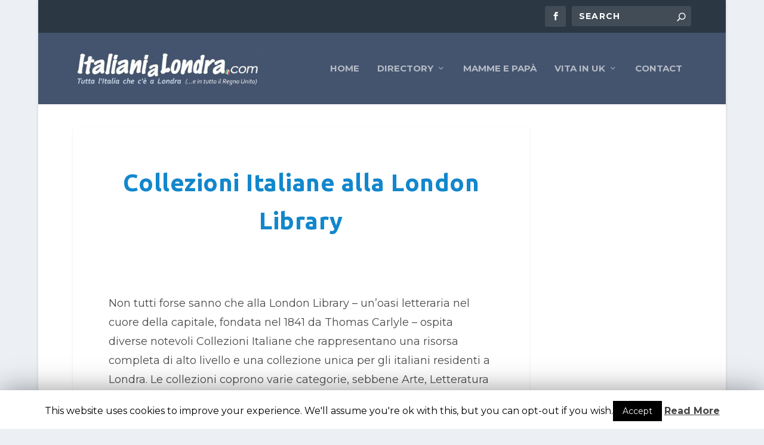

--- FILE ---
content_type: text/html; charset=UTF-8
request_url: https://www.italianialondra.com/collezioni-italiane-alla-london-library/
body_size: 15756
content:
<!DOCTYPE html> <!--[if IE 6]><html id="ie6" lang="en-US"> <![endif]--> <!--[if IE 7]><html id="ie7" lang="en-US"> <![endif]--> <!--[if IE 8]><html id="ie8" lang="en-US"> <![endif]--> <!--[if !(IE 6) | !(IE 7) | !(IE 8)  ]><!--><html lang="en-US"> <!--<![endif]--><head><meta charset="UTF-8" /><link rel="pingback" href="https://www.italianialondra.com/xmlrpc.php" /> <!--[if lt IE 9]> <script src="https://www.italianialondra.com/wp-content/themes/Extra/scripts/ext/html5.js" type="text/javascript"></script> <![endif]--> <script type="text/javascript">document.documentElement.className = 'js';</script> <link media="all" href="https://www.italianialondra.com/wp-content/cache/autoptimize/css/autoptimize_eae656edb0f4c0c70597d4b25ae3c117.css" rel="stylesheet" /><link media="screen" href="https://www.italianialondra.com/wp-content/cache/autoptimize/css/autoptimize_6d9d2918e173eb96f1d672eb01d68681.css" rel="stylesheet" /><title>Collezioni Italiane alla London Library - ITALIANI A LONDRA</title><link rel="canonical" href="https://www.italianialondra.com/collezioni-italiane-alla-london-library/" /><link rel='dns-prefetch' href='//maps.google.com' /><link rel='dns-prefetch' href='//s0.wp.com' /><link rel='dns-prefetch' href='//secure.gravatar.com' /><link rel='dns-prefetch' href='//maxcdn.bootstrapcdn.com' /><link rel='dns-prefetch' href='//fonts.googleapis.com' /><link rel='dns-prefetch' href='//s.w.org' /><link rel="alternate" type="application/rss+xml" title="ITALIANI A LONDRA &raquo; Feed" href="https://www.italianialondra.com/feed/" /><link rel="alternate" type="application/rss+xml" title="ITALIANI A LONDRA &raquo; Comments Feed" href="https://www.italianialondra.com/comments/feed/" /> <script type="text/javascript">window._wpemojiSettings = {"baseUrl":"https:\/\/s.w.org\/images\/core\/emoji\/12.0.0-1\/72x72\/","ext":".png","svgUrl":"https:\/\/s.w.org\/images\/core\/emoji\/12.0.0-1\/svg\/","svgExt":".svg","source":{"concatemoji":"https:\/\/www.italianialondra.com\/wp-includes\/js\/wp-emoji-release.min.js?ver=5.2.18"}};
			!function(e,a,t){var n,r,o,i=a.createElement("canvas"),p=i.getContext&&i.getContext("2d");function s(e,t){var a=String.fromCharCode;p.clearRect(0,0,i.width,i.height),p.fillText(a.apply(this,e),0,0);e=i.toDataURL();return p.clearRect(0,0,i.width,i.height),p.fillText(a.apply(this,t),0,0),e===i.toDataURL()}function c(e){var t=a.createElement("script");t.src=e,t.defer=t.type="text/javascript",a.getElementsByTagName("head")[0].appendChild(t)}for(o=Array("flag","emoji"),t.supports={everything:!0,everythingExceptFlag:!0},r=0;r<o.length;r++)t.supports[o[r]]=function(e){if(!p||!p.fillText)return!1;switch(p.textBaseline="top",p.font="600 32px Arial",e){case"flag":return s([55356,56826,55356,56819],[55356,56826,8203,55356,56819])?!1:!s([55356,57332,56128,56423,56128,56418,56128,56421,56128,56430,56128,56423,56128,56447],[55356,57332,8203,56128,56423,8203,56128,56418,8203,56128,56421,8203,56128,56430,8203,56128,56423,8203,56128,56447]);case"emoji":return!s([55357,56424,55356,57342,8205,55358,56605,8205,55357,56424,55356,57340],[55357,56424,55356,57342,8203,55358,56605,8203,55357,56424,55356,57340])}return!1}(o[r]),t.supports.everything=t.supports.everything&&t.supports[o[r]],"flag"!==o[r]&&(t.supports.everythingExceptFlag=t.supports.everythingExceptFlag&&t.supports[o[r]]);t.supports.everythingExceptFlag=t.supports.everythingExceptFlag&&!t.supports.flag,t.DOMReady=!1,t.readyCallback=function(){t.DOMReady=!0},t.supports.everything||(n=function(){t.readyCallback()},a.addEventListener?(a.addEventListener("DOMContentLoaded",n,!1),e.addEventListener("load",n,!1)):(e.attachEvent("onload",n),a.attachEvent("onreadystatechange",function(){"complete"===a.readyState&&t.readyCallback()})),(n=t.source||{}).concatemoji?c(n.concatemoji):n.wpemoji&&n.twemoji&&(c(n.twemoji),c(n.wpemoji)))}(window,document,window._wpemojiSettings);</script> <meta content="Extra v.2.0.7" name="generator"/><link rel='stylesheet' id='font-awesome-css'  href='//maxcdn.bootstrapcdn.com/font-awesome/4.6.3/css/font-awesome.min.css?ver=1.6.7' type='text/css' media='all' /><link rel='stylesheet' id='googlefonts-css'  href='https://fonts.googleapis.com/css?family=Montserrat:400&subset=latin' type='text/css' media='all' /> <script type='text/javascript' src='https://www.italianialondra.com/wp-includes/js/jquery/jquery.js?ver=1.12.4-wp'></script> <script type='text/javascript'>var Cli_Data = {"nn_cookie_ids":[],"cookielist":[]};
var log_object = {"ajax_url":"https:\/\/www.italianialondra.com\/wp-admin\/admin-ajax.php"};</script> <script type='text/javascript'>var geodir_var = {"siteurl":"https:\/\/www.italianialondra.com","geodir_plugin_url":"https:\/\/www.italianialondra.com\/wp-content\/plugins\/geodirectory","geodir_lazy_load":"1","geodir_ajax_url":"https:\/\/www.italianialondra.com\/wp-admin\/admin-ajax.php?action=geodir_ajax_action","geodir_gd_modal":"1","is_rtl":"0"};</script> <script type='text/javascript' src='//maps.google.com/maps/api/js?&amp;language=en&amp;key='></script> <link rel='https://api.w.org/' href='https://www.italianialondra.com/wp-json/' /><link rel="EditURI" type="application/rsd+xml" title="RSD" href="https://www.italianialondra.com/xmlrpc.php?rsd" /><link rel="wlwmanifest" type="application/wlwmanifest+xml" href="https://www.italianialondra.com/wp-includes/wlwmanifest.xml" /><meta name="generator" content="WordPress 5.2.18" /><link rel='shortlink' href='https://wp.me/p7ep8G-4R' /><link rel="alternate" type="application/json+oembed" href="https://www.italianialondra.com/wp-json/oembed/1.0/embed?url=https%3A%2F%2Fwww.italianialondra.com%2Fcollezioni-italiane-alla-london-library%2F" /><link rel="alternate" type="text/xml+oembed" href="https://www.italianialondra.com/wp-json/oembed/1.0/embed?url=https%3A%2F%2Fwww.italianialondra.com%2Fcollezioni-italiane-alla-london-library%2F&#038;format=xml" /> <script type="text/javascript">if (!(window.google && typeof google.maps !== 'undefined')) {
    document.write('<' + 'link id="geodirectory-leaflet-style-css" media="all" type="text/css" href="https://www.italianialondra.com/wp-content/plugins/geodirectory/geodirectory-assets/leaflet/leaflet.css?ver=1.6.7" rel="stylesheet"' + '>');
    document.write('<' + 'link id="geodirectory-leaflet-routing-style" media="all" type="text/css" href="https://www.italianialondra.com/wp-content/plugins/geodirectory/geodirectory-assets/leaflet/routing/leaflet-routing-machine.css?ver=1.6.7" rel="stylesheet"' + '>');
}</script> <script type="text/javascript">jQuery(function(){jQuery(".gd_rating_show").parent(".geodir-rating").remove();});</script> <link rel='dns-prefetch' href='//v0.wordpress.com'><link rel='dns-prefetch' href='//i0.wp.com'><link rel='dns-prefetch' href='//i1.wp.com'><link rel='dns-prefetch' href='//i2.wp.com'><meta name="viewport" content="width=device-width, initial-scale=1.0, maximum-scale=1.0, user-scalable=1" /> <script>(function(i,s,o,g,r,a,m){i['GoogleAnalyticsObject']=r;i[r]=i[r]||function(){
  (i[r].q=i[r].q||[]).push(arguments)},i[r].l=1*new Date();a=s.createElement(o),
  m=s.getElementsByTagName(o)[0];a.async=1;a.src=g;m.parentNode.insertBefore(a,m)
  })(window,document,'script','https://www.google-analytics.com/analytics.js','ga');

  ga('create', 'UA-828158-1', 'auto');
  ga('send', 'pageview');</script><script>(function(){var N=this;N.N2_=N.N2_||{r:[],d:[]},N.N2R=N.N2R||function(){N.N2_.r.push(arguments)},N.N2D=N.N2D||function(){N.N2_.d.push(arguments)}}).call(window);window.nextend={jQueryFallback:'https://www.italianialondra.com/wp-includes/js/jquery/jquery.js',localization:{},ready:function(cb){console.error('nextend.ready will be deprecated!');N2R('documentReady',function($){cb.call(window,$)})}};nextend.fontsLoaded=false;nextend.fontsLoadedActive=function(){nextend.fontsLoaded=true};var requiredFonts=["Montserrat:n4"],fontData={google:{families:["Montserrat:400:latin"]},active:function(){nextend.fontsLoadedActive()},inactive:function(){nextend.fontsLoadedActive()},fontactive:function(f,s){fontData.resolveFont(f+':'+s)},fontinactive:function(f,s){fontData.resolveFont(f+':'+s)},resolveFont:function(n){for(var i=requiredFonts.length-1;i>=0;i--){if(requiredFonts[i]===n){requiredFonts.splice(i,1);break}}if(!requiredFonts.length)nextend.fontsLoadedActive()}};if(typeof WebFontConfig!=='undefined'&&typeof WebFont==='undefined'){var _WebFontConfig=WebFontConfig;for(var k in WebFontConfig){if(k=='active'){fontData.active=function(){nextend.fontsLoadedActive();_WebFontConfig.active()}}else if(k=='inactive'){fontData.inactive=function(){nextend.fontsLoadedActive();_WebFontConfig.inactive()}}else if(k=='fontactive'){fontData.fontactive=function(f,s){fontData.resolveFont(f+':'+s);_WebFontConfig.fontactive.apply(this,arguments)}}else if(k=='fontinactive'){fontData.fontinactive=function(f,s){fontData.resolveFont(f+':'+s);_WebFontConfig.fontinactive.apply(this,arguments)}}else if(k=='google'){if(typeof WebFontConfig.google.families!=='undefined'){for(var i=0;i<WebFontConfig.google.families.length;i++){fontData.google.families.push(WebFontConfig.google.families[i])}}}else{fontData[k]=WebFontConfig[k]}}}fontData.classes=true;fontData.events=true;if(typeof WebFont==='undefined'){window.WebFontConfig=fontData}else{WebFont.load(fontData)}</script> <script>N2R('documentReady',function($){nextend.fontsDeferred=$.Deferred();if(nextend.fontsLoaded){nextend.fontsDeferred.resolve()}else{nextend.fontsLoadedActive=function(){nextend.fontsLoaded=true;nextend.fontsDeferred.resolve()};var intercalCounter=0;nextend.fontInterval=setInterval(function(){if(intercalCounter>3||document.documentElement.className.indexOf('wf-active')!==-1){nextend.fontsLoadedActive();clearInterval(nextend.fontInterval)}intercalCounter++},1000)}N2R(['AjaxHelper'],function(){N2Classes.AjaxHelper.addAjaxArray({"nextend_nonce":"1ae4ba9d89"})});new N2Classes.ImageHelper({"siteKeywords":["$ss3-frontend$\/","$system$\/","$ss3-admin$\/","$upload$\/","$\/"],"imageUrls":["\/\/www.italianialondra.com\/wp-content\/plugins\/smart-slider-3\/Public\/SmartSlider3\/Application\/Frontend\/Assets\/","\/\/www.italianialondra.com\/wp-content\/plugins\/smart-slider-3\/Public\/SmartSlider3\/Application\/Frontend\/Assets\/","\/\/www.italianialondra.com\/wp-content\/plugins\/smart-slider-3\/Public\/SmartSlider3\/Application\/Admin\/Assets\/","\/\/www.italianialondra.com\/wp-content\/uploads\/","\/\/www.italianialondra.com\/wp-content\/"],"protocolRelative":true,"placeholderImage":"$ss3-frontend$\/images\/placeholder\/image.png","placeholderRepeatedImage":"$ss3-frontend$\/images\/placeholder\/image.png"});N2Classes.AjaxHelper.addAdminUrl("ss3-admin","https:\/\/www.italianialondra.com\/wp-admin\/admin-ajax.php?action=smart-slider3&nextendcontroller&nextendaction&nextend_nonce=1ae4ba9d89");N2Classes.BrowserCompatibility("https:\/\/www.italianialondra.com\/wp-admin\/admin.php?page=smart-slider3&nextendcontroller=help&nextendaction=browserincompatible")});</script></head><body class="post-template-default single single-post postid-301 single-format-standard symple-shortcodes  symple-shortcodes-responsive et_extra et_non_fixed_nav boxed_layout et_pb_gutters3 et_primary_nav_dropdown_animation_Default et_secondary_nav_dropdown_animation_Default with_sidebar with_sidebar_right chrome et_includes_sidebar gd-no-rating gd-map-auto"><div id="page-container"><header class="header left-right"><div id="top-header" style=""><div class="container"><div id="et-secondary-nav" class=""></div><div id="et-info"><ul class="et-extra-social-icons" style=""><li class="et-extra-social-icon facebook"> <a href="https://www.facebook.com/ITALIANIALONDRApuntoCOM/" class="et-extra-icon et-extra-icon-background-hover et-extra-icon-facebook"></a></li></ul><div class="et-top-search" style=""><form role="search" class="et-search-form" method="get" action="https://www.italianialondra.com/"> <input type="search" class="et-search-field" placeholder="Search" value="" name="s" title="Search for:" /> <button class="et-search-submit"></button></form></div></div></div></div><div id="main-header-wrapper"><div id="main-header" data-fixed-height="96"><div class="container"> <a class="logo" href="https://www.italianialondra.com/" data-fixed-height="100"> <img src="https://www.italianialondra.com/wp-content/uploads/2016/09/logo-nuovo-23-454x102.jpg" alt="ITALIANI A LONDRA" id="logo" /> </a><div id="et-navigation" class=""><ul id="et-menu" class="nav gd-menu-z"><li id="menu-item-44" class="menu-item menu-item-type-custom menu-item-object-custom menu-item-home menu-item-44"><a href="https://www.italianialondra.com">Home</a></li><li id="menu-item-261073" class="menu-item menu-item-type-post_type menu-item-object-page menu-item-has-children menu-item-261073"><a href="https://www.italianialondra.com/italian-business-directory-attivita-commerciali-italiane-uk/">Directory</a><ul class="sub-menu"><li id="menu-item-277829" class="menu-item menu-item-type-post_type menu-item-object-page menu-item-277829"><a href="https://www.italianialondra.com/medici-italiani-a-londra-dentisti-terapisti-italian-doctors-london/">Medici, Dentisti, Psicologi e Terapisti</a></li><li id="menu-item-280947" class="menu-item menu-item-type-custom menu-item-object-custom menu-item-280947"><a href="/listing/united-kingdom/london/london/avvocati-italiani-a-londra-uk/">Notai e Avvocati</a></li><li id="menu-item-277324" class="menu-item menu-item-type-taxonomy menu-item-object-gd_placecategory menu-item-277324"><a href="https://www.italianialondra.com/listing/traslochi-e-spedizione-italia-uk/">Traslochi e spedizioni Italia-UK</a></li><li id="menu-item-277330" class="menu-item menu-item-type-taxonomy menu-item-object-gd_placecategory menu-item-277330"><a href="https://www.italianialondra.com/listing/traduttori-e-interpreti-italiani-a-londra-e-uk/">Traduttori e interpreti IT-EN</a></li><li id="menu-item-279322" class="menu-item menu-item-type-taxonomy menu-item-object-gd_placecategory menu-item-279322"><a href="https://www.italianialondra.com/listing/life-and-business-coaches/">LIfe and Business Coaches</a></li></ul></li><li id="menu-item-280284" class="menu-item menu-item-type-taxonomy menu-item-object-category menu-item-280284"><a href="https://www.italianialondra.com/category/mamme-e-papa-a-londra-uk/">mamme e papà</a></li><li id="menu-item-69" class="menu-item menu-item-type-taxonomy menu-item-object-category current-post-ancestor current-menu-parent current-post-parent menu-item-has-children menu-item-69"><a href="https://www.italianialondra.com/category/vivere-in-uk-londra/">Vita in UK</a><ul class="sub-menu"><li id="menu-item-263087" class="menu-item menu-item-type-taxonomy menu-item-object-category menu-item-263087"><a href="https://www.italianialondra.com/category/italian-london-uk-news/">News</a></li><li id="menu-item-261184" class="menu-item menu-item-type-taxonomy menu-item-object-category menu-item-261184"><a href="https://www.italianialondra.com/category/vivere-in-uk-londra/trovare-casa-a-londra/">Trovare casa a Londra</a></li><li id="menu-item-261220" class="menu-item menu-item-type-custom menu-item-object-custom menu-item-261220"><a href="/category/trovare-lavoro-a-londra/">Trovare lavoro a Londra</a></li><li id="menu-item-277915" class="menu-item menu-item-type-post_type menu-item-object-page menu-item-277915"><a href="https://www.italianialondra.com/traslocare-dallitalia-a-londra-trasporti-spedizioni-inghilterra/">Traslocare Italia-UK (e viceversa)</a></li><li id="menu-item-279389" class="menu-item menu-item-type-post_type menu-item-object-page menu-item-279389"><a href="https://www.italianialondra.com/come-trasferire-soldi-da-o-verso-litalia-dal-regno-unito/">Trasferire soldi UK-Italia (e viceversa)</a></li><li id="menu-item-277422" class="menu-item menu-item-type-post_type menu-item-object-page menu-item-277422"><a href="https://www.italianialondra.com/vita-in-uk-domande-risposte/">Vita in UK: domande e risposte</a></li><li id="menu-item-280431" class="menu-item menu-item-type-custom menu-item-object-custom menu-item-280431"><a href="/social-network-page/">Social Network</a></li></ul></li><li id="menu-item-277314" class="menu-item menu-item-type-post_type menu-item-object-page menu-item-277314"><a href="https://www.italianialondra.com/contact-us/">Contact</a></li></ul><div id="et-mobile-navigation"> <span class="show-menu"><div class="show-menu-button"> <span></span> <span></span> <span></span></div><p>Select Page</p> </span><nav></nav></div></div></div></div></div></header><div id="main-content"><div class="container"><div id="content-area" class="clearfix"><div class="et_pb_extra_column_main"><article id="post-301" class="module single-post-module post-301 post type-post status-publish format-standard hentry category-vivere-in-uk-londra et-doesnt-have-format-content et_post_format-et-post-format-standard"><div class="post-header"><h1 class="entry-title">Collezioni Italiane alla London Library</h1><div class="post-meta"><p><span class="rating-stars" title="Rating: 0.00"><span class="post-meta-icon rating-star rating-star-empty rating-star-1"></span> <span class="post-meta-icon rating-star rating-star-empty rating-star-2"></span> <span class="post-meta-icon rating-star rating-star-empty rating-star-3"></span> <span class="post-meta-icon rating-star rating-star-empty rating-star-4"></span> <span class="post-meta-icon rating-star rating-star-empty rating-star-5"></span> </span></p></div></div><div class="post-wrap"><div class="post-content entry-content"><p>Non tutti forse sanno che alla London Library  – un’oasi letteraria nel cuore della capitale, fondata nel 1841 da Thomas Carlyle – ospita diverse notevoli Collezioni Italiane che rappresentano una risorsa completa di alto livello e una collezione unica per gli italiani residenti a Londra. Le collezioni coprono varie categorie, sebbene Arte, Letteratura e Storia sono quelle piú approfondite. I membri della biblioteca possono prendere a prestito tutti i titoli, italiani e non, presenti nelle collezioni di lingua estera, che presentano libri in oltre 50 lingue.</p><p>Nei suoi primi anni di vita, allo scopo di raccogliere il miglior materiale inerente l’Italia, per la selezione e l’acquisizione la biblioteca si affidò all’esperienza di eminenti studiosi, emigrati italiani e rifugiati politici, molti dei quali erano anche membri della Biblioteca – come Giuseppe Mazzini (1805-1872) – amico di Thomas Carlyle.</p><p>Chiunque abbia una passione per la cultura italiana troverà un tesoro nella London Library: diversi titoli sull’arte e gli artisti italiani, un’ampia collezione di letteratura che include i lavori dei maggiori autori, dai libri classici (Dante, Petrarca, Manzoni, Boccaccio, Leopardi e rari (come il romanzo Clelia scritto da Giuseppe Garibaldi, irreperibile altrove) ad autori contemporanei come Camilleri, Eco and Saviano. Le collezioni di storia e biografie coprono la storia italiana dalla preistoria ai giorni nostri, con un’enfasi sul Rinascimento, il Risorgimento, le Guerre Mondiali e il periodo fascista.</p><p>Molte altre categorie, come topografia e viaggi, filosofia, religione e scienza sono presenti. Per accademici, scrittori, ricercatori o per coloro che semplicemente amano leggere, le collezioni italiane della London Library sono certamente una fonte di ispirazione.</p><p>La membership della biblioteca é aperta a tutti e i benefici includono periodi di prestito estremamente generosi, nessuna penalità per ritardi, possibilità di ricevere i libri in prestito per posta in Gran Bretagna e in Europa, apertura fino a tardi due volte la settimana, l’uso di quattro sale lettura da sogno, e Wi-Fi gratuito. Per diventare membri della storica biblioteca e avere accesso alle sue uniche collezioni italiane (e oltre un milione di altri libri e riviste!) visitare <a href="https://www.londonlibrary.co.uk">/www.londonlibrary.co.uk</A>. La London Library offre tour gratuiti ogni lunedì alle 18:30, sul sito è possibile controllare la disponibilità e prenotare.</p><p>The London Library<br /> 14 St James&#8217;s Square<br /> London<br /> SW1Y 4LG</p></div></div><div class="post-footer"><div class="social-icons ed-social-share-icons"><p class="share-title">Share:</p> <a href="http://www.facebook.com/sharer.php?u=https://www.italianialondra.com/collezioni-italiane-alla-london-library/&#038;t=Collezioni%20Italiane%20alla%20London%20Library" class="social-share-link" title="Share &quot;Collezioni Italiane alla London Library&quot; via Facebook" data-network-name="facebook" data-share-title="Collezioni Italiane alla London Library" data-share-url="https://www.italianialondra.com/collezioni-italiane-alla-london-library/"> <span class="et-extra-icon et-extra-icon-facebook et-extra-icon-background-hover" ></span> </a><a href="http://twitter.com/home?status=Collezioni%20Italiane%20alla%20London%20Library%20https://www.italianialondra.com/collezioni-italiane-alla-london-library/" class="social-share-link" title="Share &quot;Collezioni Italiane alla London Library&quot; via Twitter" data-network-name="twitter" data-share-title="Collezioni Italiane alla London Library" data-share-url="https://www.italianialondra.com/collezioni-italiane-alla-london-library/"> <span class="et-extra-icon et-extra-icon-twitter et-extra-icon-background-hover" ></span> </a><a href="https://plus.google.com/share?url=https://www.italianialondra.com/collezioni-italiane-alla-london-library/&#038;t=Collezioni%20Italiane%20alla%20London%20Library" class="social-share-link" title="Share &quot;Collezioni Italiane alla London Library&quot; via Google +" data-network-name="googleplus" data-share-title="Collezioni Italiane alla London Library" data-share-url="https://www.italianialondra.com/collezioni-italiane-alla-london-library/"> <span class="et-extra-icon et-extra-icon-googleplus et-extra-icon-background-hover" ></span> </a><a href="https://www.tumblr.com/share?v=3&#038;u=https://www.italianialondra.com/collezioni-italiane-alla-london-library/&#038;t=Collezioni%20Italiane%20alla%20London%20Library" class="social-share-link" title="Share &quot;Collezioni Italiane alla London Library&quot; via Tumblr" data-network-name="tumblr" data-share-title="Collezioni Italiane alla London Library" data-share-url="https://www.italianialondra.com/collezioni-italiane-alla-london-library/"> <span class="et-extra-icon et-extra-icon-tumblr et-extra-icon-background-hover" ></span> </a><a href="http://www.pinterest.com/pin/create/button/?url=https://www.italianialondra.com/collezioni-italiane-alla-london-library/&#038;description=Collezioni%20Italiane%20alla%20London%20Library&#038;media=" class="social-share-link" title="Share &quot;Collezioni Italiane alla London Library&quot; via Pinterest" data-network-name="pinterest" data-share-title="Collezioni Italiane alla London Library" data-share-url="https://www.italianialondra.com/collezioni-italiane-alla-london-library/"> <span class="et-extra-icon et-extra-icon-pinterest et-extra-icon-background-hover" ></span> </a><a href="http://www.linkedin.com/shareArticle?mini=true&#038;url=https://www.italianialondra.com/collezioni-italiane-alla-london-library/&#038;title=Collezioni%20Italiane%20alla%20London%20Library" class="social-share-link" title="Share &quot;Collezioni Italiane alla London Library&quot; via LinkedIn" data-network-name="linkedin" data-share-title="Collezioni Italiane alla London Library" data-share-url="https://www.italianialondra.com/collezioni-italiane-alla-london-library/"> <span class="et-extra-icon et-extra-icon-linkedin et-extra-icon-background-hover" ></span> </a><a href="https://bufferapp.com/add?url=https://www.italianialondra.com/collezioni-italiane-alla-london-library/&#038;title=Collezioni%20Italiane%20alla%20London%20Library" class="social-share-link" title="Share &quot;Collezioni Italiane alla London Library&quot; via Buffer" data-network-name="buffer" data-share-title="Collezioni Italiane alla London Library" data-share-url="https://www.italianialondra.com/collezioni-italiane-alla-london-library/"> <span class="et-extra-icon et-extra-icon-buffer et-extra-icon-background-hover" ></span> </a><a href="http://www.stumbleupon.com/badge?url=https://www.italianialondra.com/collezioni-italiane-alla-london-library/&#038;title=Collezioni%20Italiane%20alla%20London%20Library" class="social-share-link" title="Share &quot;Collezioni Italiane alla London Library&quot; via Stumbleupon" data-network-name="stumbleupon" data-share-title="Collezioni Italiane alla London Library" data-share-url="https://www.italianialondra.com/collezioni-italiane-alla-london-library/"> <span class="et-extra-icon et-extra-icon-stumbleupon et-extra-icon-background-hover" ></span> </a><a href="#" class="social-share-link" title="Share &quot;Collezioni Italiane alla London Library&quot; via Email" data-network-name="basic_email" data-share-title="Collezioni Italiane alla London Library" data-share-url="https://www.italianialondra.com/collezioni-italiane-alla-london-library/"> <span class="et-extra-icon et-extra-icon-basic_email et-extra-icon-background-hover" ></span> </a><a href="#" class="social-share-link" title="Share &quot;Collezioni Italiane alla London Library&quot; via Print" data-network-name="basic_print" data-share-title="Collezioni Italiane alla London Library" data-share-url="https://www.italianialondra.com/collezioni-italiane-alla-london-library/"> <span class="et-extra-icon et-extra-icon-basic_print et-extra-icon-background-hover" ></span> </a></div><div class="rating-stars"><p id="rate-title" class="rate-title">Rate:</p><div id="rating-stars"></div><input type="hidden" id="post_id" value="301" /></div></div></article><nav class="post-nav"><div class="nav-links clearfix"><div class="nav-link nav-link-prev"> <a href="https://www.italianialondra.com/the-chocolate-festival/" rel="prev"><span class="button">Previous</span><span class="title">The Chocolate Festival</span></a></div><div class="nav-link nav-link-next"> <a href="https://www.italianialondra.com/rihanna-di-nuovo-a-londra-con-il-suo-tour-the-loud/" rel="next"><span class="button">Next</span><span class="title">Rihanna di nuovo a Londra con il suo tour “The Loud”</span></a></div></div></nav><div class="et_extra_other_module related-posts"><div class="related-posts-header"><h3>Related Posts</h3></div><div class="related-posts-content clearfix"><div class="related-post"><div class="featured-image"><a href="https://www.italianialondra.com/apre-gustofooditalia-co-uk-il-nuovo-online-shop-di-prodotti-italiani/" title="Apre gustofooditalia.co.uk, il nuovo online shop di prodotti italiani" class="post-thumbnail"> <img src="https://www.italianialondra.com/wp-content/themes/Extra/images/post-format-thumb-text.svg" alt="Apre gustofooditalia.co.uk, il nuovo online shop di prodotti italiani" /><span class="et_pb_extra_overlay"></span> </a></div><h4 class="title"><a href="https://www.italianialondra.com/apre-gustofooditalia-co-uk-il-nuovo-online-shop-di-prodotti-italiani/">Apre gustofooditalia.co.uk, il nuovo online shop di prodotti italiani</a></h4><p class="date"><span class="updated">March 15, 2010</span></p></div><div class="related-post"><div class="featured-image"><a href="https://www.italianialondra.com/pallonate/" title="&#8230;pALLonaTE&#8230;" class="post-thumbnail"> <img src="https://www.italianialondra.com/wp-content/themes/Extra/images/post-format-thumb-text.svg" alt="&#8230;pALLonaTE&#8230;" /><span class="et_pb_extra_overlay"></span> </a></div><h4 class="title"><a href="https://www.italianialondra.com/pallonate/">&#8230;pALLonaTE&#8230;</a></h4><p class="date"><span class="updated">February 12, 2005</span></p></div><div class="related-post"><div class="featured-image"><a href="https://www.italianialondra.com/trovare-lavoro-a-londra/" title="Trovare lavoro a Londra" class="post-thumbnail"> <img src="https://i0.wp.com/www.italianialondra.com/wp-content/uploads/2015/03/Dollarphotoclub_65470923-e1426960676776.jpg?resize=440%2C264&amp;ssl=1" alt="Trovare lavoro a Londra" /><span class="et_pb_extra_overlay"></span> </a></div><h4 class="title"><a href="https://www.italianialondra.com/trovare-lavoro-a-londra/">Trovare lavoro a Londra</a></h4><p class="date"><span class="updated">April 8, 2014</span></p></div><div class="related-post"><div class="featured-image"><a href="https://www.italianialondra.com/alex-britti-a-londra/" title="Alex Britti a Londra" class="post-thumbnail"> <img src="https://www.italianialondra.com/wp-content/themes/Extra/images/post-format-thumb-text.svg" alt="Alex Britti a Londra" /><span class="et_pb_extra_overlay"></span> </a></div><h4 class="title"><a href="https://www.italianialondra.com/alex-britti-a-londra/">Alex Britti a Londra</a></h4><p class="date"><span class="updated">April 3, 2010</span></p></div></div></div></div><div class="et_pb_extra_column_sidebar"></div></div></div></div><footer id="footer" class="footer_columns_4"><div class="container"><div class="et_pb_extra_row container-width-change-notify"><div class="et_pb_extra_column even column-2"><div id="recent-posts-5" class="et_pb_widget widget_recent_entries"><h4 class="widgettitle">Recent Posts</h4><ul><li> <a href="https://www.italianialondra.com/covid-19-e-natale-in-italia/">Covid-19 e Natale in Italia</a></li><li> <a href="https://www.italianialondra.com/il-maternity-leave-spiegato-una-pagina/">Il Maternity leave spiegato in una pagina</a></li><li> <a href="https://www.italianialondra.com/le-migliori-pizzerie-di-londra-la-nostra-lista-2/">Psicologi e psicoterapeuti italiani a Londra e UK</a></li></ul></div></div><div class="et_pb_extra_column odd column-3"><div id="et_login-7" class="et_pb_widget widget_et_login"><div class="widget_content"><form name="loginform" id="loginform" action="https://www.italianialondra.com/wp-login.php" method="post"><ul class="widget_list"><li> <input class="input" type="text" name="log" placeholder="USERNAME"></li><li> <input class="input" type="password" name="pwd" placeholder="PASSWORD"></li><li> <button type="submit" class="button">Login</button> <a href="https://www.italianialondra.com/wp-login.php?action=lostpassword" class="post-meta">Lost my Password</a></li></ul></form></div></div><div id="text-20" class="et_pb_widget widget_text"><h4 class="widgettitle">Archive</h4><div class="textwidget"><a href="/category/blog-italiani-a-londra/">Blog archive</A></div></div></div><div class="et_pb_extra_column even column-4"><div id="text-19" class="et_pb_widget widget_text"><h4 class="widgettitle">Info</h4><div class="textwidget"><a href="/contact-us/">Contact Us</A><BR> <a href="/terms-and-conditions/">Terms and Conditions</A><BR> <a href="/privacy-policy/">Privacy Policy</A><BR> <a href="/cookie-policy/">Cookie Policy</A></div></div></div></div></div><div id="footer-bottom"><div class="container"><p id="footer-info">Designed by <a href="http://www.elegantthemes.com" title="Premium WordPress Themes">Elegant Themes</a> | Powered by <a href="http://www.wordpress.org">WordPress</a></p><div id="footer-nav"><ul class="et-extra-social-icons" style=""><li class="et-extra-social-icon facebook"> <a href="https://www.facebook.com/ITALIANIALONDRApuntoCOM/" class="et-extra-icon et-extra-icon-background-none et-extra-icon-facebook"></a></li></ul></div></div></div></footer></div><div id="cookie-law-info-bar"><span>This website uses cookies to improve your experience. We'll assume you're ok with this, but you can opt-out if you wish.<a role='button' tabindex='0' data-cli_action="accept" id="cookie_action_close_header"  class="medium cli-plugin-button cli-plugin-main-button cookie_action_close_header cli_action_button" style="display:inline-block; ">Accept</a> <a href='/cookie-policy/' id="CONSTANT_OPEN_URL" target="_blank"  class="cli-plugin-main-link"  style="display:inline-block;" >Read More</a></span></div><div id="cookie-law-info-again" style="display:none;"><span id="cookie_hdr_showagain">Privacy & Cookies Policy</span></div><div class="cli-modal" id="cliSettingsPopup" tabindex="-1" role="dialog" aria-labelledby="cliSettingsPopup" aria-hidden="true"><div class="cli-modal-dialog" role="document"><div class="cli-modal-content cli-bar-popup"> <button type="button" class="cli-modal-close" id="cliModalClose"> <svg class="" viewBox="0 0 24 24"><path d="M19 6.41l-1.41-1.41-5.59 5.59-5.59-5.59-1.41 1.41 5.59 5.59-5.59 5.59 1.41 1.41 5.59-5.59 5.59 5.59 1.41-1.41-5.59-5.59z"></path><path d="M0 0h24v24h-24z" fill="none"></path></svg> <span class="wt-cli-sr-only">Close</span> </button><div class="cli-modal-body"><div class="cli-container-fluid cli-tab-container"><div class="cli-row"><div class="cli-col-12 cli-align-items-stretch cli-px-0"><div class="cli-privacy-overview"><div class="cli-privacy-content"><div class="cli-privacy-content-text"></div></div> <a class="cli-privacy-readmore" data-readmore-text="Show more" data-readless-text="Show less"></a></div></div><div class="cli-col-12 cli-align-items-stretch cli-px-0 cli-tab-section-container"><div class="cli-tab-section"><div class="cli-tab-header"> <a role="button" tabindex="0" class="cli-nav-link cli-settings-mobile" data-target="necessary" data-toggle="cli-toggle-tab" > Necessary </a> <span class="cli-necessary-caption">Always Enabled</span></div><div class="cli-tab-content"><div class="cli-tab-pane cli-fade" data-id="necessary"><p></p></div></div></div></div></div></div></div></div></div></div><div class="cli-modal-backdrop cli-fade cli-settings-overlay"></div><div class="cli-modal-backdrop cli-fade cli-popupbar-overlay"></div> <script type="text/javascript">cli_cookiebar_settings='{"animate_speed_hide":"500","animate_speed_show":"500","background":"#fff","border":"#444","border_on":false,"button_1_button_colour":"#000","button_1_button_hover":"#000000","button_1_link_colour":"#fff","button_1_as_button":true,"button_1_new_win":false,"button_2_button_colour":"#333","button_2_button_hover":"#292929","button_2_link_colour":"#444","button_2_as_button":false,"button_2_hidebar":false,"button_3_button_colour":"#000","button_3_button_hover":"#000000","button_3_link_colour":"#fff","button_3_as_button":true,"button_3_new_win":false,"button_4_button_colour":"#000","button_4_button_hover":"#000000","button_4_link_colour":"#fff","button_4_as_button":true,"font_family":"inherit","header_fix":false,"notify_animate_hide":true,"notify_animate_show":false,"notify_div_id":"#cookie-law-info-bar","notify_position_horizontal":"right","notify_position_vertical":"bottom","scroll_close":false,"scroll_close_reload":false,"accept_close_reload":false,"reject_close_reload":false,"showagain_tab":false,"showagain_background":"#fff","showagain_border":"#000","showagain_div_id":"#cookie-law-info-again","showagain_x_position":"100px","text":"#000","show_once_yn":false,"show_once":"10000","logging_on":false,"as_popup":false,"popup_overlay":true,"bar_heading_text":"","cookie_bar_as":"banner","popup_showagain_position":"bottom-right","widget_position":"left"}';</script><script type="text/javascript">if (!(window.google && typeof google.maps !== 'undefined')) {
    document.write('<' + 'script id="geodirectory-leaflet-script" src="https://www.italianialondra.com/wp-content/plugins/geodirectory/geodirectory-assets/leaflet/leaflet.min.js?ver=1.6.7" type="text/javascript"><' + '/script>');
    document.write('<' + 'script id="geodirectory-leaflet-geo-script" src="https://www.italianialondra.com/wp-content/plugins/geodirectory/geodirectory-assets/leaflet/osm.geocode.js?ver=1.6.7" type="text/javascript"><' + '/script>');
    document.write('<' + 'script id="geodirectory-leaflet-routing-script" src="https://www.italianialondra.com/wp-content/plugins/geodirectory/geodirectory-assets/leaflet/routing/leaflet-routing-machine.js?ver=1.6.7" type="text/javascript"><' + '/script>');
}</script> <script>var geodir_all_js_msg = {"geodir_plugin_url":"https:\/\/www.italianialondra.com\/wp-content\/plugins\/geodirectory","geodir_admin_ajax_url":"https:\/\/www.italianialondra.com\/wp-admin\/admin-ajax.php","custom_field_not_blank_var":"HTML Variable Name must not be blank","custom_field_not_special_char":"Please do not use special character and spaces in HTML Variable Name.","custom_field_unique_name":"HTML Variable Name should be a unique name.","custom_field_delete":"Are you wish to delete this field?","tax_meta_class_succ_del_msg":"File has been successfully deleted.","tax_meta_class_not_permission_to_del_msg":"You do NOT have permission to delete this file.","tax_meta_class_order_save_msg":"Order saved!","tax_meta_class_not_permission_record_img_msg":"You do not have permission to reorder images.","address_not_found_on_map_msg":"Address not found for:","my_place_listing_del":"Are you wish to delete this listing?","my_main_listing_del":"Deleting the main listing of a franchise will turn all franchises in regular listings. Are you sure wish to delete this main listing?","rating_error_msg":"Error : please retry","listing_url_prefix_msg":"Please enter listing url prefix","invalid_listing_prefix_msg":"Invalid character in listing url prefix","location_url_prefix_msg":"Please enter location url prefix","invalid_location_prefix_msg":"Invalid character in location url prefix","location_and_cat_url_separator_msg":"Please enter location and category url separator","invalid_char_and_cat_url_separator_msg":"Invalid character in location and category url separator","listing_det_url_separator_msg":"Please enter listing detail url separator","invalid_char_listing_det_url_separator_msg":"Invalid character in listing detail url separator","loading_listing_error_favorite":"Error loading listing.","geodir_field_id_required":"This field is required.","geodir_valid_email_address_msg":"Please enter valid email address.","geodir_default_marker_icon":"https:\/\/www.italianialondra.org.uk\/wp-content\/plugins\/geodirectory\/geodirectory-functions\/map-functions\/icons\/pin.png","geodir_default_marker_w":"20","geodir_default_marker_h":"34","geodir_latitude_error_msg":"A numeric value is required. Please make sure you have either draged the marker or clicked the button: Set Address On Map","geodir_longgitude_error_msg":"A numeric value is required. Please make sure you have either draged the marker or clicked the button: Set Address On Map","geodir_default_rating_star_icon":"https:\/\/www.italianialondra.org.uk\/wp-content\/plugins\/geodirectory\/geodirectory-assets\/images\/stars.png","gd_cmt_btn_post_reply":"Post Reply","gd_cmt_btn_reply_text":"Reply text","gd_cmt_btn_post_review":"Post Review","gd_cmt_btn_review_text":"Review text","gd_cmt_err_no_rating":"Please select star rating, you can't leave a review without stars.","geodir_onoff_dragging":"","geodir_is_mobile":"","geodir_on_dragging_text":"Enable Dragging","geodir_off_dragging_text":"Disable Dragging","geodir_err_max_file_size":"File size error : You tried to upload a file over %s","geodir_err_file_upload_limit":"You have reached your upload limit of %s files.","geodir_err_pkg_upload_limit":"You may only upload %s files with this package, please try again.","geodir_action_remove":"Remove","geodir_txt_all_files":"Allowed files","geodir_err_file_type":"File type error. Allowed file types: %s","gd_allowed_img_types":"jpg,jpeg,jpe,gif,png","geodir_txt_form_wait":"Wait...","geodir_txt_form_searching":"Searching...","fa_rating":"","reviewrating":"","geodir_map_name":"auto","osmStart":"Start","osmVia":"Via {viaNumber}","osmEnd":"Enter Your Location","gd_cmt_no_rating":"1"};</script> <script type="text/javascript">var default_location = 'London';
        var latlng;
        var address;
        var dist = 0;
        var Sgeocoder = (typeof google!=='undefined' && typeof google.maps!=='undefined') ? new google.maps.Geocoder() : {};

		function geodir_setup_submit_search() {
            jQuery('.geodir_submit_search').unbind('click');// unbind any other click events
			jQuery('.geodir_submit_search').click(function() {
				var s = ' ';
				var $form = jQuery(this).closest('form');
				
				if (jQuery("#sdist input[type='radio']:checked").length != 0) dist = jQuery("#sdist input[type='radio']:checked").val();
				if (jQuery('.search_text', $form).val() == '' || jQuery('.search_text', $form).val() == 'Search for') jQuery('.search_text', $form).val(s);
				
				// Disable location based search for disabled location post type.
				if (jQuery('.search_by_post', $form).val() != '' && typeof gd_cpt_no_location == 'function') {
					if (gd_cpt_no_location(jQuery('.search_by_post', $form).val())) {
						jQuery('.snear', $form).remove();
						jQuery('.sgeo_lat', $form).remove();
						jQuery('.sgeo_lon', $form).remove();
						jQuery('select[name="sort_by"]', $form).remove();
						jQuery($form).submit();
						return;
					}
				}
				
				if (dist > 0 || (jQuery('select[name="sort_by"]').val() == 'nearest' || jQuery('select[name="sort_by"]', $form).val() == 'farthest') || (jQuery(".snear", $form).val() != '' && jQuery(".snear", $form).val() != 'Near')) {
					geodir_setsearch($form);
				} else {
					jQuery(".snear", $form).val('');
					jQuery($form).submit();
				}
			});
		}

        jQuery(document).ready(function() {
            /*
            jQuery('#sort_by').change(function() {
                jQuery('.geodir_submit_search:first').click();
            });
            */
            geodir_setup_submit_search();
        });
        
		function geodir_setsearch($form) {
			if ((dist > 0 || (jQuery('select[name="sort_by"]', $form).val() == 'nearest' || jQuery('select[name="sort_by"]', $form).val() == 'farthest')) && (jQuery(".snear", $form).val() == '' || jQuery(".snear", $form).val() == 'Near')) jQuery(".snear", $form).val(default_location);
			geocodeAddress($form);
		}

        function updateSearchPosition(latLng, $form) {
            if (window.gdMaps === 'google') {
                jQuery('.sgeo_lat').val(latLng.lat());
                jQuery('.sgeo_lon').val(latLng.lng());
            } else if (window.gdMaps === 'osm') {
                jQuery('.sgeo_lat').val(latLng.lat);
                jQuery('.sgeo_lon').val(latLng.lon);
            }
            jQuery($form).submit(); // submit form after insering the lat long positions
        }

        function geocodeAddress($form) {
            // Call the geocode function
            Sgeocoder = window.gdMaps == 'google' ? new google.maps.Geocoder() : null;

            if (jQuery('.snear', $form).val() == '' || ( jQuery('.sgeo_lat').val() != '' && jQuery('.sgeo_lon').val() != ''  ) || jQuery('.snear', $form).val().match("^In:")) {
                if (jQuery('.snear', $form).val().match("^In:")) {
                    jQuery(".snear", $form).val('');
                }
                jQuery($form).submit();
            } else {
                var address = jQuery(".snear", $form).val();

                if (jQuery('.snear', $form).val() == 'Near') {
                    initialise2();
                } else {
                                        if (window.gdMaps === 'google') {
                        Sgeocoder.geocode({'address': address},
                            function (results, status) {
                                if (status == google.maps.GeocoderStatus.OK) {
                                    updateSearchPosition(results[0].geometry.location, $form);
                                } else {
                                    alert("Search was not successful for the following reason:" + status);
                                }
                            });
                    } else if (window.gdMaps === 'osm') {
                        geocodePositionOSM(false, address, false, false, 
                            function(geo) {
                                if (typeof geo !== 'undefined' && geo.lat && geo.lon) {
                                    updateSearchPosition(geo, $form);
                                } else {
                                    alert("Search was not successful for the requested address.");
                                }
                            });
                    } else {
                        jQuery($form).submit();
                    }
                }
            }
        }

        function initialise2() {
            if (!window.gdMaps) {
                return;
            }
            
            if (window.gdMaps === 'google') {
                var latlng = new google.maps.LatLng(56.494343, -4.205446);
                var myOptions = {
                    zoom: 4,
                    mapTypeId: google.maps.MapTypeId.TERRAIN,
                    disableDefaultUI: true
                }
            } else if (window.gdMaps === 'osm') {
                var latlng = new L.LatLng(56.494343, -4.205446);
                var myOptions = {
                    zoom: 4,
                    mapTypeId: 'TERRAIN',
                    disableDefaultUI: true
                }
            }
            try { prepareGeolocation(); } catch (e) {}
            doGeolocation();
        }

        function doGeolocation() {
            if (navigator.geolocation) {
                navigator.geolocation.getCurrentPosition(positionSuccess, positionError);
            } else {
                positionError(-1);
            }
        }

        function positionError(err) {
            var msg;
            switch (err.code) {
                case err.UNKNOWN_ERROR:
                    msg = "Unable to find your location";
                    break;
                case err.PERMISSION_DENINED:
                    msg = "Permission denied in finding your location";
                    break;
                case err.POSITION_UNAVAILABLE:
                    msg = "Your location is currently unknown";
                    break;
                case err.BREAK:
                    msg = "Attempt to find location took too long";
                    break;
                default:
                    msg = "Location detection not supported in browser";
            }
            jQuery('#info').html(msg);
        }

        function positionSuccess(position) {
            var coords = position.coords || position.coordinate || position;
            jQuery('.sgeo_lat').val(coords.latitude);
            jQuery('.sgeo_lon').val(coords.longitude);

            jQuery('.geodir-listing-search').submit();
        }</script> <div style="display:none"></div> <script type="text/javascript">jQuery(document).ready(function () {
            jQuery('.geodir-bestof-cat-list a, #geodir_bestof_tab_dd').on("click change", function (e) {
                var widgetBox = jQuery(this).closest('.geodir_bestof_widget');
                var loading = jQuery(widgetBox).find("#geodir-bestof-loading");
                var container = jQuery(widgetBox).find('#geodir-bestof-places');

                jQuery(document).ajaxStart(function () {
                    //container.hide(); // Not working when more then one widget on page
                    //loading.show();
                }).ajaxStop(function () {
                    loading.hide();
                    container.fadeIn('slow');
                });

                e.preventDefault();

                var activeTab = jQuery(this).closest('dl').find('dd.geodir-tab-active');
                activeTab.removeClass('geodir-tab-active');
                jQuery(this).parent().addClass('geodir-tab-active');

                var term_id = 0;
                if (e.type === "change") {
                    term_id = jQuery(this).val();
                } else if (e.type === "click") {
                    term_id = jQuery(this).attr('data-termid');
                }

                var post_type = jQuery(widgetBox).find('#bestof_widget_post_type').val();
                var excerpt_type = jQuery(widgetBox).find('#bestof_widget_excerpt_type').val();
                var post_limit = jQuery(widgetBox).find('#bestof_widget_post_limit').val();
                var taxonomy = jQuery(widgetBox).find('#bestof_widget_taxonomy').val();
                var char_count = jQuery(widgetBox).find('#bestof_widget_char_count').val();
                var add_location_filter = jQuery(widgetBox).find('#bestof_widget_location_filter').val();

                var data = {
                    'action': 'geodir_bestof',
                    'geodir_bestof_nonce': '887cbcc46e',
                    'post_type': post_type,
                    'excerpt_type': excerpt_type,
                    'post_limit': post_limit,
                    'taxonomy': taxonomy,
                    'geodir_ajax': true,
                    'term_id': term_id,
                    'char_count': char_count,
                    'add_location_filter': add_location_filter
                };

                container.hide();
                loading.show();

                jQuery.post(geodir_var.geodir_ajax_url, data, function (response) {
                    container.html(response);
                    jQuery(widgetBox).find('.geodir_category_list_view li .geodir-post-img .geodir_thumbnail img').css('display', 'block');

                    // start lazy load if it's turned on
                    if(geodir_var.geodir_lazy_load==1){
                        geodir_init_lazy_load();
                    }

                });
            })
        });
        jQuery(document).ready(function () {
            if (jQuery(window).width() < 660) {
                if (jQuery('.bestof-widget-tab-layout').hasClass('bestof-tabs-on-left')) {
                    jQuery('.bestof-widget-tab-layout').removeClass('bestof-tabs-on-left').addClass('bestof-tabs-as-dropdown');
                } else if (jQuery('.bestof-widget-tab-layout').hasClass('bestof-tabs-on-top')) {
                    jQuery('.bestof-widget-tab-layout').removeClass('bestof-tabs-on-top').addClass('bestof-tabs-as-dropdown');
                }
            }
        });</script> <link rel='stylesheet' id='et-gf-ubuntu-css'  href='https://fonts.googleapis.com/css?family=Ubuntu:400,300,300italic,400italic,500,500italic,700,700italic&#038;subset=latin,cyrillic-ext,cyrillic,greek-ext,greek,latin-ext' type='text/css' media='all' /><link rel='stylesheet' id='et-gf-montserrat-css'  href='https://fonts.googleapis.com/css?family=Montserrat:400,700&#038;subset=latin' type='text/css' media='all' /> <script type='text/javascript'>var uiAutocompleteL10n = {"noResults":"No results found.","oneResult":"1 result found. Use up and down arrow keys to navigate.","manyResults":"%d results found. Use up and down arrow keys to navigate.","itemSelected":"Item selected."};</script> <script type='text/javascript'>jQuery(document).ready(function(jQuery){jQuery.datepicker.setDefaults({"closeText":"Close","currentText":"Today","monthNames":["January","February","March","April","May","June","July","August","September","October","November","December"],"monthNamesShort":["Jan","Feb","Mar","Apr","May","Jun","Jul","Aug","Sep","Oct","Nov","Dec"],"nextText":"Next","prevText":"Previous","dayNames":["Sunday","Monday","Tuesday","Wednesday","Thursday","Friday","Saturday"],"dayNamesShort":["Sun","Mon","Tue","Wed","Thu","Fri","Sat"],"dayNamesMin":["S","M","T","W","T","F","S"],"dateFormat":"MM d, yy","firstDay":1,"isRTL":false});});</script> <script type='text/javascript'>var qpprFrontData = {"linkData":{"https:\/\/www.italianialondra.com\/giorgio-de-chirico-myth-and-mystery-2\/":[0,0,""],"https:\/\/www.italianialondra.com\/veronese-magnificence-in-renaissance-venice\/":[0,0,""],"https:\/\/www.italianialondra.com\/toni-servillo-al-barbican-3\/":[0,0,""],"https:\/\/www.italianialondra.com\/annunci-di-stanzeflat\/":[0,0,""],"https:\/\/www.italianialondra.com\/consigli-per-trovare-una-stanzaflat-a-londra\/":[0,0,""],"https:\/\/www.italianialondra.com\/dentisti-italiani-a-londra-e-resto-uk\/":[0,0,""],"https:\/\/www.italianialondra.com\/insegnare-litaliano-in-uk-2\/":[0,0,""],"https:\/\/www.italianialondra.com\/cricket-ci-capisci-qualcosa-2\/":[0,0,""],"0":[0,0,""],"https:\/\/www.italianialondra.com\/dentisti-italiani-a-londra-italian-speaking-dentists-london-uk\/":[0,0,""],"https:\/\/www.italianialondra.com\/caffe-la-new-wave-2\/":[0,0,""],"https:\/\/www.italianialondra.com\/la-mafia-uccide-solo-destate\/":[0,0,""],"https:\/\/www.italianialondra.com\/tutti-i-santi-giorni\/":[0,0,""],"https:\/\/www.italianialondra.com\/modigliani-allestorick-collection\/":[0,0,""],"https:\/\/www.italianialondra.com\/il-pianista-giulio-potenza-allici\/":[0,0,""],"https:\/\/www.italianialondra.com\/lelenco-dei-medici-italiani-a-londra\/":[0,0,""],"https:\/\/www.italianialondra.com\/noi-credevamo\/":[0,0,""],"https:\/\/www.italianialondra.com\/un-giorno-da-italiani\/":[0,0,""],"https:\/\/www.italianialondra.com\/the-stone-river-by-giovanni-donfrancesco\/":[0,0,""],"https:\/\/www.italianialondra.com\/sacro-gra\/":[0,0,""],"https:\/\/www.italianialondra.com\/il-duo-musica-nuda-al-water-rats\/":[0,0,""],"https:\/\/www.italianialondra.com\/al-polka-theatre-la-ballerina-cosmica\/":[0,0,""],"https:\/\/www.italianialondra.com\/umberto-d-2\/":[0,0,""],"https:\/\/www.italianialondra.com\/lelenco-dei-medici-psicologi-dentisti-e-terapisti-italiani-a-londra\/":[0,0,""],"https:\/\/www.italianialondra.com\/annunci-stanzeflatcase-a-londra\/":[0,0,""],"https:\/\/www.italianialondra.com\/per-grazia-ricevuta-4\/":[0,0,""],"https:\/\/www.italianialondra.com\/il-duo-alderighi-e-stephanie-trick-allistituto-italiano-di-cultura\/":[0,0,""],"https:\/\/www.italianialondra.com\/la-sedia-della-flicita-allistituto\/":[0,0,""],"https:\/\/www.italianialondra.com\/la-variabile-umana\/":[0,0,""],"https:\/\/www.italianialondra.com\/stai-lontana-da-me\/":[0,0,""],"https:\/\/www.italianialondra.com\/lultima-ruota-del-carro\/":[0,0,""],"https:\/\/www.italianialondra.com\/il-duo-ferri-allistituto-italiano-di-cultura\/":[0,0,""],"https:\/\/www.italianialondra.com\/la-chitarrista-elena-zucchini-allistituto-italiano-di-cultura\/":[0,0,""],"https:\/\/www.italianialondra.com\/emergency-exit-allistituto-italiano-di-cultura\/":[0,0,""],"https:\/\/www.italianialondra.com\/lo-sceicco-bianco\/":[0,0,""],"https:\/\/www.italianialondra.com\/la-commare-secca\/":[0,0,""],"https:\/\/www.italianialondra.com\/ceghedaccio-al-the-venue\/":[0,0,""],"https:\/\/www.italianialondra.com\/roma-termini-di-bartolomeo-pampaloni\/":[0,0,""],"https:\/\/www.italianialondra.com\/giovani-e-imprenditori-in-uk-si-puo\/":[0,0,""],"https:\/\/www.italianialondra.com\/join-the-crowd\/":[0,0,""],"https:\/\/www.italianialondra.com\/still-life\/":[0,0,""],"https:\/\/www.italianialondra.com\/germania-anno-zero\/":[0,0,""],"https:\/\/www.italianialondra.com\/nifeislife\/":[0,0,""],"https:\/\/www.italianialondra.com\/italian-events-eventi-italiani\/":[0,0,""],"https:\/\/www.italianialondra.com\/ttrovare-lavoro-in-uk-da-dove-iniziare\/":[0,0,""],"https:\/\/www.italianialondra.com\/la-pfm-al-dingwalls\/":[0,0,""],"https:\/\/www.italianialondra.com\/non-dirlo-il-vangelo-di-marco-allistituto-italiano-di-cultura\/":[0,0,""],"https:\/\/www.italianialondra.com\/torneranno-i-prati-di-ermanno-olmi\/":[0,0,""],"https:\/\/www.italianialondra.com\/roma-citta-aperta\/":[0,0,""],"https:\/\/www.italianialondra.com\/bowie-bash-feat-morgan-al-the-drury-club\/":[0,0,""],"https:\/\/www.italianialondra.com\/photography-and-emigration\/":[0,0,""],"https:\/\/www.italianialondra.com\/andrea-and-paolo-ventura\/":[0,0,""],"https:\/\/www.italianialondra.com\/luomo-che-verra\/":[0,0,""],"https:\/\/www.italianialondra.com\/ennio-morricone-allo-o2-arena\/":[0,0,""],"https:\/\/www.italianialondra.com\/io-e-lei\/":[0,0,""],"https:\/\/www.italianialondra.com\/il-corpo-del-duce\/":[0,0,""],"https:\/\/www.italianialondra.com\/io-che-amo-solo-te\/":[0,0,""],"https:\/\/www.italianialondra.com\/pane-e-tulipani\/":[0,0,""],"https:\/\/www.italianialondra.com\/la-felicita-e-un-sistema-complesso\/":[0,0,""],"https:\/\/www.italianialondra.com\/la-prima-luce\/":[0,0,""],"https:\/\/www.italianialondra.com\/leonardo-da-vinci-the-mechanics-of-genius\/":[0,0,""],"https:\/\/www.italianialondra.com\/una-giornata-particolare\/":[0,0,""],"https:\/\/www.italianialondra.com\/io-la-conoscevo-bene\/":[0,0,""],"https:\/\/www.italianialondra.com\/gli-ultimi-saranno-ultimi\/":[0,0,""],"https:\/\/www.italianialondra.com\/una-bella-vacanza\/":[0,0,""],"https:\/\/www.italianialondra.com\/belluscone\/":[0,0,""],"https:\/\/www.italianialondra.com\/botticelli-reimagined\/":[0,0,""],"https:\/\/www.italianialondra.com\/lost-and-beautiful\/":[0,0,""],"https:\/\/www.italianialondra.com\/lamore-molesto\/":[0,0,""],"https:\/\/www.italianialondra.com\/il-racconto-dei-racconti-al-curzon-mayfair\/":[0,0,""],"https:\/\/www.italianialondra.com\/viaggio-in-italia\/":[0,0,""],"https:\/\/www.italianialondra.com\/stromboli\/":[0,0,""],"https:\/\/www.italianialondra.com\/tempo-instabile-con-probabili-schiarite\/":[0,0,""],"https:\/\/www.italianialondra.com\/rocco-and-his-brothers\/":[0,0,""],"https:\/\/www.italianialondra.com\/la-pazza-gioia\/":[0,0,""],"https:\/\/www.italianialondra.com\/lelenco-dei-medici-italiani-uk\/":[0,0,""],"https:\/\/www.italianialondra.com\/lelenco-dei-dentisti-italiani-uk\/":[0,0,""],"https:\/\/www.italianialondra.com\/nvlelenco-de\/":[0,0,""],"https:\/\/www.italianialondra.com\/lelenco-dei-terapisti-italiani-uk\/":[0,0,""],"https:\/\/www.italianialondra.com\/uomini-contro-di-francesco-rosi\/":[0,0,""],"https:\/\/www.italianialondra.com\/la-classe-operaia-va-paradiso\/":[0,0,""],"https:\/\/www.italianialondra.com\/deserto-rosso\/":[0,0,""],"https:\/\/www.italianialondra.com\/essere-genitori-uk-4-differenze-rispetto-allitalia\/":[0,0,""],"https:\/\/www.italianialondra.com\/place-job-advert-italian-speaking-jobs-london-uk\/":[0,0,""],"https:\/\/www.italianialondra.com\/le-migliori-pizzerie-di-londra-la-nostra-lista-2\/":[0,0,""],"https:\/\/www.italianialondra.com\/privacy\/":[0,0,""]},"siteURL":"https:\/\/www.italianialondra.com","siteURLq":"https:\/\/www.italianialondra.com"};</script> <script type='text/javascript' src='https://s0.wp.com/wp-content/js/devicepx-jetpack.js?ver=202603'></script> <script type='text/javascript' src='https://secure.gravatar.com/js/gprofiles.js?ver=2026Janaa'></script> <script type='text/javascript'>var WPGroHo = {"my_hash":""};</script> <script type='text/javascript'>var EXTRA = {"images_uri":"https:\/\/www.italianialondra.com\/wp-content\/themes\/Extra\/images\/","ajaxurl":"https:\/\/www.italianialondra.com\/wp-admin\/admin-ajax.php","your_rating":"Your Rating:","rating_nonce":"e583440228","timeline_nonce":"d890efe9fc","blog_feed_nonce":"52356bc943","error":"There was a problem, please try again.","contact_error_name_required":"Name field cannot be empty.","contact_error_email_required":"Email field cannot be empty.","contact_error_email_invalid":"Please enter a valid email address.","is_ab_testing_active":"","is_cache_plugin_active":"no"};</script> <script type='text/javascript'>var et_pb_custom = {"ajaxurl":"https:\/\/www.italianialondra.com\/wp-admin\/admin-ajax.php","images_uri":"https:\/\/www.italianialondra.com\/wp-content\/themes\/Extra\/images","builder_images_uri":"https:\/\/www.italianialondra.com\/wp-content\/themes\/Extra\/includes\/builder\/images","et_frontend_nonce":"29d25f70b4","subscription_failed":"Please, check the fields below to make sure you entered the correct information.","et_ab_log_nonce":"801f2efbe9","fill_message":"Please, fill in the following fields:","contact_error_message":"Please, fix the following errors:","invalid":"Invalid email","captcha":"Captcha","prev":"Prev","previous":"Previous","next":"Next","wrong_captcha":"You entered the wrong number in captcha.","is_builder_plugin_used":"","is_divi_theme_used":"","widget_search_selector":".widget_search","is_ab_testing_active":"","page_id":"301","unique_test_id":"","ab_bounce_rate":"5","is_cache_plugin_active":"no","is_shortcode_tracking":""};</script> <script type='text/javascript' src='https://stats.wp.com/e-202603.js' async defer></script> <script type='text/javascript'>_stq = window._stq || [];
	_stq.push([ 'view', {v:'ext',j:'1:4.1.1',blog:'106867582',post:'301',tz:'0',srv:'www.italianialondra.com'} ]);
	_stq.push([ 'clickTrackerInit', '106867582', '301' ]);</script> <script defer src="https://www.italianialondra.com/wp-content/cache/autoptimize/js/autoptimize_13407e12b713b5a6f9b727e00b7fc143.js"></script></body></html>

--- FILE ---
content_type: text/css
request_url: https://www.italianialondra.com/wp-content/cache/autoptimize/css/autoptimize_eae656edb0f4c0c70597d4b25ae3c117.css
body_size: 137247
content:
img.wp-smiley,img.emoji{display:inline !important;border:none !important;box-shadow:none !important;height:1em !important;width:1em !important;margin:0 .07em !important;vertical-align:-.1em !important;background:0 0 !important;padding:0 !important}
.geodir_map img{max-width:inherit !important}#map_canvas img{max-width:inherit !important}#home_map_canvas img{max-width:inherit !important}.iprelative{position:relative}.geodir-map-loader{background:url(//www.italianialondra.com/wp-content/plugins/geodirectory/geodirectory-assets/css/../images/classic-loader.gif) no-repeat center center #f0f0f0;width:100%;height:auto;min-height:100%;position:absolute;z-index:9999;-webkit-border-radius:4px;-moz-border-radius:4px;-o-border-radius:4px;border-radius:4px;box-shadow:0 1px 4px rgba(0,0,0,.2);-webkit-box-shadow:0 1px 4px rgba(0,0,0,.2);-moz-box-shadow:0 1px 4px rgba(0,0,0,.2);-o-box-shadow:0 1px 4px rgba(0,0,0,.2);zoom:1}.advmap_nofound{background:none repeat scroll 0 0 #fff;color:#a00;border:1px solid #ddd;display:none;padding:8px;position:absolute;bottom:35%;left:25%;width:50%;height:80px}.advmap_nofound h3{margin:0;padding:0}.advmap_nofound p{margin-top:5px;font-size:12px}#advmap_counter{position:absolute;bottom:55px;right:10px;width:55px;height:50px;display:none;text-align:center !important;line-height:45px;font-size:18px;color:#ffe400}.gm-style .gm-style-iw{left:0 !important;top:0 !important;width:250px !important}.gm-style .gm-style-iw>div,.gm-style .gm-style-iw>div>div{overflow:visible !important}.gm-style .gm-style-iw+div{right:3px !important;top:2px !important}.gd-bubble{max-width:250px;width:190px;overflow:visible}.gd-bubble h4{margin-top:3px}.geodir-bubble_image{box-sizing:border-box;display:inline-block;position:relative;width:100%;height:calc(50% - 11px);margin:0 !important;padding:0 !important}.geodir-bubble_image:after{content:'';display:block;margin-top:65%}.geodir-bubble_image .geodir_thumbnail{padding:0;float:left;width:100px;background-position:50% 50%;background-repeat:no-repeat;background-size:cover;position:absolute;top:0;bottom:0;left:0;right:0;margin:0;width:100%}.geodir-bubble-meta-side{display:inline-block;vertical-align:top;width:100%;padding:0 5px;overflow-y:auto;margin-top:-6px;height:calc(50% - 11px);box-sizing:border-box}.geodir-bubble_desc div,.geodir-bubble_desc h4{box-sizing:border-box}.geodir-bubble-meta-side::-webkit-scrollbar{width:5px;height:5px}.geodir-bubble-meta-side::-webkit-scrollbar-track{background:rgba(128,128,128,.1)}.geodir-bubble-meta-side::-webkit-scrollbar-thumb{background:rgba(128,128,128,.5)}.geodir-bubble-meta-side span{margin:5px 0}.geodir-bubble-meta-side i.fa{margin-right:3px}.geodir-bubble-meta-side .geodir_more_info.post_address span[itemprop=addressLocality],.geodir-bubble-meta-side .geodir_more_info.post_address span[itemprop=addressRegion],.geodir-bubble-meta-side .geodir_more_info.post_address span[itemprop=postalCode],.geodir-bubble-meta-side .geodir_more_info.post_address span[itemprop=addressCountry],.geodir-bubble-meta-side .geodir_more_info.post_address br{display:none}.geodir-bubble-meta-side span:first-child{margin-top:0}.geodir-bubble_desc{width:241px !important;overflow-y:hidden}.geodir-bubble_desc h4{clear:inherit;background-color:red;position:absolute;z-index:10;width:242px;padding-left:5px;padding-bottom:16px;margin-top:0;padding-top:7px;background:linear-gradient(#000 100%,rgba(0,0,0,.2) 100%);background:-webkit-linear-gradient(#000 0%,transparent 100%);background:-moz-linear-gradient(#000 0%,transparent 100%);background:-ms-linear-gradient(#000 0%,transparent 100%);zoom:1;filter:progid:DXImageTransform.Microsoft.gradient(gradientType=0,startColor=0,endColorStr='#000');-ms-filter:progid:DXImageTransform.Microsoft.gradient(gradientType=0,startColor=0,endColorStr='#000');text-overflow:ellipsis;overflow:hidden;white-space:nowrap}.geodir-bubble_desc span.rating{display:block}.geodir-bubble_desc span.rating li{margin-left:0}.geodir-bubble_desc span.rating img{width:16px}.map-category-listing{right:0;position:absolute;width:20%;height:auto}.map_category input[type=text]{width:100%;box-sizing:border-box}.gd_rating_map{height:10px;width:59px;overflow:hidden;z-index:1;position:relative}.geodir_RatingAverage_small{background-color:#f90;position:relative;top:0;left:0;z-index:2;height:100%;top:-10px}.geodir_Star_small{position:relative;left:0;z-index:3;width:59px;height:10px;top:-20px;background-position:initial;background-repeat:repeat no-repeat}.geodir-bubble-meta-bottom .geodir-bubble-reviews{margin-right:10px}.geodir-bubble-meta-bottom .geodir-bubble-reviews,.geodir-bubble-meta-bottom .geodir-bubble-fav{float:right}.geodir-bubble-meta-bottom .geodir-bubble-fav{overflow:hidden;width:20px;height:20px}.geodir-bubble-meta-bottom>span{display:inline-block}.geodir-bubble-meta-bottom{font-size:18px;padding-top:5px;width:94%;min-width:100%;margin-top:-2px;min-width:180px;height:22px;bottom:9px;position:absolute;padding:0 5px}.geodir-bubble-meta-fade{position:absolute;height:15%;width:94%;bottom:22px;left:1px;background:linear-gradient(to bottom,rgba(255,255,255,0) 0%,#fff 60%);background:-webkit-linear-gradient(top,rgba(255,255,255,0) 0%,#fff 60%);background:-moz-linear-gradient(top,rgba(255,255,255,0) 0%,#fff 60%);background:-ms-linear-gradient(top,rgba(255,255,255,0) 0%,#fff 60%)}.geodir-bubble-meta-bottom a{text-decoration:none}.geodir-bubble-meta-bottom .geodir-addtofav a{visibility:hidden}.geodir-bubble-meta-bottom .geodir-addtofav a i{visibility:visible}.triggermap{padding:3px;position:absolute;z-index:100;cursor:pointer;font-size:20px;color:#fff;text-shadow:1px 1px 4px #262626;transition:font-size .5s}.triggermap:hover{font-size:21px}.map-fullscreen{position:fixed !important;left:0 !important;top:0 !important;width:100% !important;height:100% !important;z-index:1005}.body_fullscreen{overflow:hidden}.body_fullscreen .stick_trigger_container{position:relative;z-index:150000}.loading_div{z-index:1;position:absolute;top:0;left:0;background:#000 url(//www.italianialondra.com/wp-content/plugins/geodirectory/geodirectory-assets/css/../images/loading2.gif) 50% 50% no-repeat;color:#fff;text-align:center;opacity:.5;filter:alpha(opacity=50);width:100%}.loading_div_loc{background:#000 url(//www.italianialondra.com/wp-content/plugins/geodirectory/geodirectory-assets/css/../images/loading2.gif) 50% 50% no-repeat;opacity:.5;filter:alpha(opacity=50)}#loading_div{z-index:1;display:block;position:absolute;top:0;left:0;background:#000 url(//www.italianialondra.com/wp-content/plugins/geodirectory/geodirectory-assets/css/../images/loading.gif) 50% 50% no-repeat;color:#fff;text-align:center;opacity:.5;filter:alpha(opacity=50)}.loading_div_fullscreen{position:fixed !important;left:0 !important;top:0 !important;width:100% !important;height:100% !important;z-index:1007 !important}.trigger{position:absolute;right:0;bottom:0;padding:8px 13px;z-index:9999999;cursor:pointer}.trigger.triggermap_fullscreen{z-index:1007 !important;top:auto !important;left:auto !important;bottom:0 !important;right:0 !important}.trigger .fa-expand,.trigger .fa-compress{color:#fff;text-shadow:1px 1px 4px #262626}.trigger.triggeroff .fa-expand{display:none}.trigger.triggeron .fa-compress{display:none}.trigger_sticky{margin-top:-16px;float:right;padding:8px 13px;z-index:9999999;cursor:pointer;display:none}.triggeroff_sticky{background:url(//www.italianialondra.com/wp-content/plugins/geodirectory/geodirectory-assets/css/../images/minus-white-icon.png) no-repeat}.triggeron_sticky{background:url(//www.italianialondra.com/wp-content/plugins/geodirectory/geodirectory-assets/css/../images/plus-white-icon.png) no-repeat}.nofound_fullscreen{position:fixed !important;top:50% !important;z-index:1007 !important;margin-top:-40px}.TopLeft_fullscreen{z-index:1006 !important;background-image:none !important}.triggermap_fullscreen{z-index:1006 !important;position:fixed !important;top:50px !important;left:0 !important;margin-top:50px !important;margin-left:0 !important}#map_loading{background:url(//www.italianialondra.com/wp-content/plugins/geodirectory/geodirectory-assets/css/../images/ajax-loader.gif) no-repeat;height:16px;width:16px;width:260px;overflow:hidden;height:100px}.top_banner_section{margin-bottom:25px}.top_banner_section_in{width:100%;padding:0;margin:0 auto;position:relative}.map_category{position:absolute;right:0;bottom:0;padding:10px;z-index:10;background:url(//www.italianialondra.com/wp-content/plugins/geodirectory/geodirectory-assets/css/../images/transparent-bg.png) repeat;color:#fff;overflow-y:auto}.map_category label{display:inline-block !important;padding:2px 0;font:bold 13px Arial,Helvetica,sans-serif}.map_category label input{margin-right:4px}.map_category_fullscreen{position:fixed !important;bottom:0 !important;right:0 !important;z-index:1006}.map-places-listing.triggermap_fullscreen{z-index:1006 !important;position:fixed !important;top:auto !important;bottom:0}.geodir_map_container_fullscreen{z-index:99999 !important}.geodir_map_container img{max-width:inherit !important;width:auto}.geodir_map_container .main_list img{height:15px}.geodir_map_container{z-index:80;position:relative}#directions-options #travel-mode{padding:5px;width:59%}#directions-options #travel-units{padding:5px;width:39%}.map-places-listing{background:url(//www.italianialondra.com/wp-content/plugins/geodirectory/geodirectory-assets/css/../images/transparent-bg.png) repeat;padding:8px 0;position:absolute;max-width:100%;width:100%;margin-top:-30px;line-height:1}.map-places-listing ul.place-list{padding:0 25px;margin:0}.map-places-listing ul.place-list li{display:block;float:left;padding:0 15px;border-right:2px #d2d2d2 solid}.map-places-listing ul.place-list li a{color:#fff;font-size:13px;font-weight:700;text-decoration:none}.geodir-map-posttype-list ul.place-list li.gd-map-search-pt a{color:#ccc}.geodir-map-navigation{position:initial;margin:0 12px}.geodir-map-navigation ul{margin:0}.geodir-map-navigation ul li{display:inline-block;position:absolute;top:8px;margin:0 12px}.geodir-map-navigation ul li.geodir-leftarrow{left:0}.geodir-map-navigation ul li.geodir-rightarrow{right:0}.geodir-map-navigation ul li.geodir-leftarrow a{color:#fff;font-size:13px;font-weight:700;height:16px;width:10px;text-decoration:none}.geodir-map-navigation ul li.geodir-rightarrow a{color:#fff;font-size:13px;font-weight:700;height:16px;width:10px}.fa-long-arrow-down,.fa-long-arrow-up{margin-left:4px;cursor:pointer}.geodir_map_container .map_background .TopLeft,.geodir_map_container .map_background span.triggermap{line-height:normal}.geodir-map-small .map_background .triggermap{margin:auto !important;font-size:17px}.geodir-map-small .map_background .triggermap:hover{font-size:18px}.geodir-map-full .map_background .triggermap{left:2px;top:-3px}.geodir-map-small .map_background span.triggermap_fullscreen{margin:auto !important;font-size:17px}.geodir-map-small .map_background span.triggermap_fullscreen:hover{font-size:18px}.geodir-map-full .map_background span.triggermap_fullscreen{left:2px !important;top:-3px !important;margin:auto !important}div.geodir_map_container.geodir-map-iphone .map_background .triggermap{margin:auto !important}.gd-dragg-ui:hover{background-color:#ebebeb !important}.body_fullscreen .geodir_map_container,.body_fullscreen .geodir_popular_post_view,.body_fullscreen .geodir_more_info,.body_fullscreen .geodir_loginbox,.body_fullscreen .geodir-custom-post-gallery,.body_fullscreen dl.geodir-tab-head,.body_fullscreen .geodir-direction-nav a,.body_fullscreen .geodir_more_info i,.body_fullscreen .geodir-company_info i,.body_fullscreen .b_signin{display:none}.body_fullscreen .geodir_map_container.geodir_map_container_fullscreen{display:block}.gd-no-gmaps .geodir_map_container,.gd-no-gmaps .main_map_wrapper,.gd-no-gmaps .geodir_marker_cluster{max-width:100% !important}.gd-map-none .stick_trigger_container,.gd-map-none .geodir_map_container,.gd-map-none #gd-tabs [data-tab="#post_map"],.gd-map-none #geodir_post_map_row,.gd-map-none #geodir_post_mapview_row,.gd-map-none #geodir_post_latitude_row,.gd-map-none #geodir_post_longitude_row,.gd-map-none .gd-add-location-map,.gd-no-gmaps .geodir-pinpoint,.gd-no-gmaps .geodir-pinpoint-link,.gd-no-gmaps #post_set_address_button,.gd-no-gmaps #geodir_post_map_row .geodir_message_note{display:none !important}.advmap_notloaded,.gd-map-osm .advmap_notloaded{background:#fff none repeat scroll 0 0;border:1px solid #ddd;color:#a00;display:none;padding:8px;top:calc(50% - 50px);position:absolute;width:60%;left:20%;max-width:360px}.advmap_notloaded p,.gd-map-osm .advmap_notloaded p{margin:0 !important}.advmap_notloaded h3,.gd-map-osm .advmap_notloaded h3{margin:0 !important;padding:0 !important}.geodir-map-listing-page .advmap_notloaded,.gd-map-osm .geodir-map-listing-page .advmap_notloaded{width:96%;left:2%}.gd-map-osm .advmap_nofound{height:inherit;z-index:9999;bottom:inherit}.gd-osm-gmaps .geodir_map_container .map_background span.triggermap{top:0 !important}.geodir_map_container .leaflet-popup-content{margin:0}.geodir_map_container .leaflet-popup-content .gd-bubble{width:auto}.geodir_map_container .leaflet-popup-content-wrapper{border-radius:0}.geodir_map_container .leaflet-popup-content-wrapper .geodir-bubble-meta-bottom{width:96%;left:2%;bottom:30px}.geodir_map_container .leaflet-popup-content-wrapper .geodir-bubble-meta-side{margin-top:-1px}.geodir_map_container .leaflet-popup-content-wrapper{padding:0}.geodir_map_container .leaflet-container a.leaflet-popup-close-button{z-index:99}.geodir_map_container .leaflet-popup-content-wrapper #map_loading{width:100%;height:100%;min-height:120px;min-width:241px;background-position:center}.gd-osm-gmaps .map-places-listing,.gd-osm-gmaps .map-category-listing,.gd-osm-gmaps .loading_div,.gd-osm-gmaps .gd-triggered-map{z-index:9999}.gd-osm-gmaps .leaflet-top .leaflet-control{margin-top:30px}#post_address.ui-autocomplete-loading{background-image:url(//www.italianialondra.com/wp-content/plugins/geodirectory/geodirectory-assets/css/../images/classic-loader.gif);background-repeat:no-repeat;background-position:center right 9px}.gd-osm-results{background-color:#fff;border-radius:2px;border:none !important;box-shadow:0 2px 6px rgba(0,0,0,.3);box-sizing:border-box;overflow:hidden;position:absolute !important;z-index:1000;width:auto !important}.gd-osm-results .ui-menu-item{border:none !important;border-top:1px solid #e6e6e6 !important;color:#777 !important;cursor:default;font-size:12px;line-height:30px;overflow:hidden;padding:0 4px !important;text-align:left;text-overflow:ellipsis;white-space:nowrap;background:0 0 !important;margin:0 !important;font-family:Arial,sans-serif !important}.gd-osm-results .ui-menu-item span{color:#777;font-size:11px}.gd-osm-results .ui-menu-item>span .gdOQ,.gd-osm-results .ui-menu-item>span .gdOH{color:#333 !important;font-size:12px}.gd-osm-results .ui-menu-item:hover{background-color:#fafafa !important}.gd-osm-results .ui-menu-item .fa{margin-right:5px}.gd-osm-results .ui-menu-item:hover .fa{color:#3887be !important}.gd-osm-results .ui-menu-item .gdOH{font-weight:700}a:focus{outline:none}#geodir_wrapper #geodir-location{margin-bottom:15px}#geodir_wrapper #geodir-location h1{font-size:20px;margin-bottom:15px}#geodir_wrapper #geodir-location h1 a{text-decoration:none}#geodir_wrapper #geodir-location h1 a:hover{color:#000}#geodir_wrapper #geodir-location .comments-title{margin-bottom:1.42857rem}#geodir_wrapper #geodir-location .location_list_heading{background:none repeat scroll 0 0 #f7f7f7;border-top:1px #d3d0d0 solid;border-bottom:1px #d3d0d0 solid;font-size:15px;font-weight:700;margin-bottom:5px;padding:10px 10px 12px 5px}#geodir_wrapper .gd_location_div{margin-top:10px}#geodir_wrapper .location_list_heading{background:none repeat scroll 0 0 #f7f7f7;border-top:1px #d3d0d0 solid;border-bottom:1px #d3d0d0 solid;font-size:15px;font-weight:700;margin-bottom:5px}#geodir_wrapper .geodir_location_listing .location_list_heading h3{float:left;margin:0;font-size:15px}#geodir_wrapper .geodir_location_listing .location_list_heading a.viewall{float:right;font:bold 11px arial;color:#21759b;padding-top:5px}#geodir_wrapper .geodir_location_listing .location_list_heading a.viewall:hover{text-decoration:none}#geodir_wrapper .geodir_locations{margin-bottom:20px;position:relative}#geodir_wrapper .geodir_locations .locatin_list_subheading{font-size:15px;font-weight:700;margin-bottom:10px;padding:10px 0}#geodir_wrapper .geodir_locations .locatin_list_subheading h3{float:left;margin:0;font-size:15px}#geodir_wrapper .geodir_locations>li{float:left;width:30%;padding:7px 0;margin-right:3%;border-bottom:1px dotted #ccc;list-style:none}#geodir_wrapper .geodir_locations>li a{text-decoration:none}.geodir_location_tab_container{padding:10px;display:block !important;opacity:1 !important}.geodir_location_tabs_head .geodir_location_tabs{float:left}.geodir_location_tabs_head .geodir_location_tabs a{background:none repeat scroll 0 0 #fff;border:1px solid #e6e6e6;margin-bottom:8px;width:50px;text-align:center;padding:5px}.geodir_location_tabs_head .geodir_location_tabs a:focus{outline:none}.geodir_location_tabs_head .geodir_location_tabs.gd-tab-active{background:url(//www.italianialondra.com/wp-content/plugins/geodirectory/geodirectory-assets/css/../images/downarrow-img.png) no-repeat bottom}.geodir_location_tab_container .geodir_location_tabs_contant{margin:2px auto}.gd-location-switcher .sub-menu a{background-image:none}#menu-item-gd-location-switcher dl{width:200px;padding:0;margin:0}#menu-item-gd-location-switcher dd{width:33%;margin:0;padding:0}#menu-item-gd-location-switcher .geodir_location_tab_container dd.geodir_location_tabs a{background:#fff;color:#444;padding:5px;margin:0 0 8px;width:auto;font-size:12px;border:1px solid #ccc}#menu-item-gd-location-switcher .geodir_location_sugestion{width:200px;color:#444}#menu-item-gd-location-switcher .geodir_location_sugestion a{width:auto;color:#444;padding:0 0 0 8px;font-size:12px}#menu-item-gd-location-switcher .geodir_location_sugestion a:hover,#menu-item-gd-location-switcher dd a:hover{color:#444}#menu-item-gd-location-switcher .geodir_location_sugestion .geodir-chosen-container{background:#fff}#menu-item-gd-location-switcher .geodir_location_sugestion .geodir-chosen-container .chosen-drop li{width:100%}.geodir-modal-loading{margin:0 auto;width:16px;height:16px;margin-top:50%}.geodir_preview_section{background:#f4f3f1;border:1px solid #ddd;height:100%;margin-bottom:30px;overflow:hidden;padding:10px 20px;margin-top:20px}.geodir_information{font-weight:500;line-height:25px;border:none;margin-bottom:10px}.geodir_publish_button{float:right}.geodir_goback{float:left;padding-top:17px;margin-right:20px}.geodir_cancle_button{float:left}.geodir_preview_section h5{font-size:16px;padding:15px 0 8px;margin-bottom:15px}.average-review img.photo{max-width:150px}.gd-tab-list-title{font-size:24px}#geodir-wrapper{overflow:hidden}ul.geodir-tabs-content{list-style:none}#post_video-wrap,.geodir-company_info p.geodir_video:last-child,.geodir-company_info p.geodir_video{position:relative;padding-bottom:75%;height:0;overflow:hidden}#post_video-wrap iframe,.geodir-company_info .geodir_video iframe,.geodir-company_info .geodir_video object,.geodir-company_info .geodir_video embed{top:15%;left:0;width:100%;height:85%}#post_video-wrap iframe{top:0;position:absolute}.geodir-company_info p:last-child{border-bottom:none;margin-bottom:0;padding-bottom:8px}.geodir-company_info img.hreview-img{height:50px}.hidden{display:none}.geodir-breadcrumb a{text-decoration:none}.geodir-breadcrumb ul li{width:100%;font-size:12px;float:left;padding:5px 5px 5px 0}ul#breadcrumbs{list-style:none}.geodir-breadcrumb{padding:10px 0}#geodir-wrapper-content{float:left;width:67%}.geodir-sidebar-right{float:right;width:30%;margin-left:3%}.geodir-sidebar-left{float:left;width:30%;margin-right:3%}.geodir-tabs-content.entry-content li{margin:0 2%;width:96%}.geodir_post_taxomomies{padding:15px 0}.geodir-tags{float:right}.geodir-category{float:left}#geodir-tab-mobile-menu{display:none}#geodir-tab-mobile-menu{font-size:30px;border:1px #ccc solid;padding:15px}#geodir-tab-mobile-menu i.fa-sort-desc{float:right;margin-top:-5px}dl.geodir-tab-head{margin:0;height:auto;border-bottom:1px #e1e1e1 solid;display:block;margin-top:0;position:relative;z-index:10}dl.geodir-tab-head dd{height:48px;float:left;display:block;cursor:pointer;margin-left:0;padding:0}dl.geodir-tab-head dd a{font-weight:700;height:48px;line-height:48px;padding:0 11px;font-size:13px;display:block;font-weight:400;border:1px solid #e1e1e1;border-right:none}dl.geodir-tab-head dd.geodir-tab-active a{background:#fff;cursor:default;border-bottom:none;border-top:1px #45b8f2 solid}dl.geodir-tab-head dd:last-child{border-right:1px #e1e1e1 solid}ul.geodir-tabs-content{margin:0 0 10px;padding:0;min-height:350px;border:1px #e1e1e1 solid;border-top:none}.geodir-tabs-content>li{clear:left}.geodir-pos_navigation{padding:10px 0}.geodir-post_left{float:left}.geodir-post_right{float:right}.likethis iframe.facebook{width:90px !important}.twitter-share-button{width:90px !important}.likethis div{width:75px !important}.geodir-company_info{border:1px #ddd solid;margin-bottom:15px;padding:10px}.geodir-company_info p{padding:5px 0 15px;margin:5px 0 10px;border-bottom:1px #eee solid;line-height:19px}.geodir-common p{font-size:14px;line-height:22px}.geodir-company_info a{text-decoration:none}.geodir-company_info i.fa{margin-right:3px}#geodir-post-gallery a{margin-right:6px;margin-bottom:5px;display:inline-block;text-align:center;border:1px solid #ccc}ul.geodir-tabs-content li{padding-top:10px}ul.geodir-tabs-content li h3{margin:0}.gd_rating_show{height:20px;width:114px;overflow:hidden;z-index:1;position:relative;-webkit-transform:translateZ(0);margin:0 0 8px}.geodir_RatingColor{background-color:#f90;position:relative;top:0;left:0;z-index:2;height:100%;width:0}.geodir_RatingAverage{background-color:#f90;position:relative;top:0;left:0;z-index:2;height:100%;top:-20px}.geodir_Star{position:relative;left:0;z-index:3;width:114px;height:20px;top:-40px;background-image:url(//www.italianialondra.com/wp-content/plugins/geodirectory/geodirectory-assets/css/../images/stars.png);background-position:initial;background-repeat:repeat no-repeat;font-size:0}#related_listingTab .geodir_category_list_view li{margin-left:0;margin-right:0}#comments .comments-title{margin:0}#reviewsTab ol.commentlist li{width:auto;padding:0;border-bottom:1px #ccc dashed}#reviewsTab .comments-area ol.commentlist article{margin:15px 0}#reviewsTab .comments-area article header cite,#reviewsTab .comments-area article header time,#reviewsTab .comments-area article header span.item{margin:0 0 0 12%;display:block}#reviewsTab .comments-area article header{margin-bottom:15px}#reviewsTab .comments-area .comment-content p span{font-size:14px;font-weight:700;margin-bottom:5px;color:#666;padding-top:3px}#reviewsTab .comments-area .comment-content p{margin-bottom:8px}#reviewsTab .commentlist{width:100%}#reviewsTab .comments-area .comment-author{float:none;max-width:100%}#reviewsTab .comments-area .comment-content{float:none;width:100%}#reviewsTab .comments-area article header{margin:0 0 5px;overflow:hidden;position:relative}#reviewsTab .comments-area article header img{position:relative;float:left;padding:0;line-height:0;top:0;left:0}#reviewsTab .comments-area article header cite{font-style:normal;font-size:15px;line-height:20px}#reviewsTab .comments-area .comment-author cite{color:inherit;font-style:normal;font-weight:400}#reviewsTab .comments-area .bypostauthor cite span{position:absolute;margin-left:5px;padding:2px 5px;font-size:10px;color:#fff;background-color:#21759b;background-image:none;border:1px solid #1f6f93;border-radius:2px;box-shadow:none;line-height:14px}#reviewsTab .commentlist .children{margin-left:48px}#reviewsTab .commentlist .children li.comment .fn{display:inline}.err-no-rating{border:1px solid red;color:#fff;display:block;font-size:90%;margin:7px 0 5px;padding:5px 7px;background-color:red}.gd-navi{min-width:170px}.geodir-tax-sort,.geodir-list-view-select{float:left;margin-right:5px}.geodir_category_list_view{padding:10px 0;margin:0}.geodir_category_list_view li{border-bottom:1px #c8c8c8 dashed;padding-bottom:15px;margin-bottom:15px;display:block;list-style:none;overflow:hidden}.geodir_category_list_view li .geodir-post-img{position:relative;border:1px #e1e1e1 solid;background:#fff;padding:1%;display:block;width:26%;float:left;margin-right:3%}.geodir_thumbnail{image-rendering:optimizequality}.geodir_thumbnail img{max-width:100%;width:auto;max-height:125px;margin-bottom:0}.entry-content .geodir_thumbnail img{margin-bottom:0}.geodir_new_listing{background:url(//www.italianialondra.com/wp-content/plugins/geodirectory/geodirectory-assets/css/../images/new.png) no-repeat scroll left top transparent;right:0;position:absolute;text-indent:-9009px;top:0;height:24px;width:24px;margin-top:-5px;margin-left:5px}.geodir_category_list_view li .geodir-content{width:46%;float:left;margin-right:3%}.clearfix:after{clear:both;content:" ";display:block;font-size:0;height:0;line-height:0;visibility:hidden;width:0}.geodir_category_list_view li .geodir-addinfo{width:18%;float:right}.geodir_category_list_view li .geodir-addinfo a.geodir-pcomments,.geodir_category_list_view li .geodir-addinfo span{display:block}.geodir-addtofav{margin-left:2px}.geodir-addtofav-icon i{color:#999;text-shadow:0px 0px 2px #969696}.geodir-authorlink a{clear:both;display:block}.geodir-authorlink i{color:#999}.geodir-removetofav-icon i{color:#ff2828;text-shadow:0px 0px 2px #969696}.geodir-pcomments{margin-left:2px}.geodir-pcomments i{color:#999}#propertyform h5{font-size:16px;padding:15px 0 8px;border-bottom:1px #ccc solid;margin-bottom:15px}.geodir_form_row{padding:5px 0}.geodir_form_row label{float:left;width:30%;font-size:14px}.geodir_form_row .geodir_textfield,.geodir_textarea,.geodir_form_row select{float:left;padding:6px;width:70%;margin-bottom:5px;-webkit-box-sizing:border-box;-moz-box-sizing:border-box;box-sizing:border-box;margin-right:0;margin-left:0}.geodir_form_row ul{float:left;width:70%;margin-bottom:5px;-webkit-box-sizing:border-box;-moz-box-sizing:border-box;box-sizing:border-box}.geodir_form_row label span{color:red}.geodir_message_error{clear:both;color:#d70000;display:none;float:left;padding-left:30%}.geodir_message_note{clear:both;display:block;font-size:11px;padding-bottom:8px;padding-left:30%;padding-top:5px;color:#999}#geodir_filled_by_spam_bot_top_form{display:none !important}.geodir_form_row .geodir_multiselect_list{float:left;width:70%}.geodir_form_row .geodir_multiselect_list li.search-field input[type=text]{height:auto}@media only screen and (max-width:480px){.geodir_form_row .geodir_multiselect_list{width:100%;margin-top:10px}.geodir_link_business_chosen_div{width:100% !important}#geodir_link_business_autofill{margin-left:0 !important}}#geodir-wrapper-content.geodir-content-fullwidth,.geodir-content-fullwidth{min-width:100%}.login_form_l{float:left;border:1px #ccc solid;padding:20px;width:30%;margin-left:14%;margin-bottom:20px}.registration_form_r{float:right;width:30%;margin-right:14%;border:1px #ccc solid;padding:20px;margin-left:30px}#cus_loginform,#cus_registerform{padding:10px 0;min-height:200px}#cus_loginform .form_row,#cus_registerform .form_row{padding-bottom:10px}.login_form_l .form_row .textfield,.registration_form_box .form_row .textfield{width:96%;margin-bottom:3px}#cus_loginform p.rember{padding-bottom:10px}ul.gd-menu-z li{z-index:1500}ul.gd-menu-z li li{z-index:1501}ul.gd-menu-z li li li{z-index:1502}ul.gd-menu-z li li li li{z-index:1503}ul.gd-menu-z li li li li li{z-index:1504}ul.gd-menu-z>li.menu-item:nth-child(1){z-index:1500}ul.gd-menu-z>li.menu-item:nth-child(2){z-index:1499}ul.gd-menu-z>li.menu-item:nth-child(3){z-index:1498}ul.gd-menu-z>li.menu-item:nth-child(4){z-index:1497}ul.gd-menu-z>li.menu-item:nth-child(5){z-index:1496}ul.gd-menu-z>li.menu-item:nth-child(6){z-index:1495}ul.gd-menu-z>li.menu-item:nth-child(7){z-index:1494}ul.gd-menu-z>li.menu-item:nth-child(8){z-index:1493}ul.gd-menu-z>li.menu-item:nth-child(9){z-index:1492}ul.gd-menu-z>li.menu-item:nth-child(10){z-index:1491}ul.gd-menu-z>li.menu-item:nth-child(11){z-index:1490}ul.gd-menu-z>li.menu-item:nth-child(12){z-index:1489}ul.gd-menu-z>li.menu-item:nth-child(13){z-index:1488}ul.gd-menu-z>li.menu-item:nth-child(14){z-index:1487}ul.gd-menu-z>li.menu-item:nth-child(15){z-index:1486}ul.gd-menu-z>li.menu-item:nth-child(16){z-index:1485}ul.gd-menu-z>li.menu-item:nth-child(17){z-index:1484}ul.gd-menu-z>li.menu-item:nth-child(18){z-index:1483}ul.gd-menu-z>li.menu-item:nth-child(19){z-index:1482}.geodir_flex-loader .fa-refresh,.geodir-listing-flex-loader .fa-refresh{position:absolute;top:50%;left:50%;margin-left:-6px;margin-top:-7px}section.widget{margin-bottom:20px}.geodir_full_page section.widget{margin-bottom:0;padding:0}.geodir-hide{display:none}.geodir-popular-cat-list{margin:0}.geodir-popular-cat-list li{clear:none}.geodir-category-list-in{margin-top:15px;background:#f3f3f3;border:1px #e6e6e6 solid;padding:12px}.geodir-cat-list{width:100%}.geodir-cat-list ul{padding:0}.geodir_full_page .geodir-cat-list ul li{width:16%;padding-left:15px}span.geodir_term_class{float:none;margin:0}.geodir-cat-list ul li{float:left;margin-right:2%;font-size:13px;padding:6px 0}.geodir-cat-list a{text-decoration:none}.geodir-cat-list-tax{width:auto;display:table;overflow:auto;background:#fff}.geodir-popular-cat-list .fa{margin-left:auto;margin-right:auto;text-align:center;width:100%;margin-top:30px}.geodir-search select{border:1px solid #ccc;border-radius:3px;background:#fff;padding:4px 5px;width:163px;margin-right:7px;font-family:'Open Sans',sans-serif;margin:5px}.geodir-loc-bar{padding:10px 0;border-top:1px #e1e1e1 solid;border-bottom:1px #e1e1e1 solid;margin:20px 0}.geodir-loc-bar-in{background:#f3f3f3;border:1px #e6e6e6 solid;padding:5px}.geodir-search{float:left;margin-right:20px}.geodir-search input[type=text]{display:block;float:left;border:1px solid #ccc;border-radius:3px;background:#fff;padding:5px;margin-right:7px;width:150px;margin:5px}.geodir-search input[type=button],.geodir-search input[type=submit]{display:block;float:left;margin:5px}.geodir-content-right .geodir-search input,.geodir-content-right .geodir-search input[type=text],.geodir-content-right .geodir-search select,.geodir-content-right .geodir-search input,.geodir-content-right .geodir-search input[type=text],.geodir-content-right .geodir-search select{width:100%;box-sizing:border-box}.geodir-search .search_by_post{float:left}.geodir-link-left{float:left;padding-top:5px}.customize_filter-in{background:#f4f4f4;border:1px #e6e6e6 solid;border-top:none;padding:1%;width:98%}.customize_filter span{display:inline-block;font-size:15px;font-weight:700;color:#777;padding-bottom:10px}.customize_filter ul li{font-size:13px;padding:6px 0;border-bottom:1px #d8d8d8 solid}.geodir-subscribe .fa-rss-square{color:#fd9720}.flickr_badge_image{float:left;width:33%;padding-bottom:10px}.geodir-slider-title{display:block;position:absolute;padding:10px 0;bottom:0;width:100%;text-align:center;background:url(//www.italianialondra.com/wp-content/plugins/geodirectory/geodirectory-assets/css/../images/transparent-bg.png) repeat}.geodir-slider-title a,.geodir-slider-title a:hover{color:#fff;font-weight:400}.geodir-listing-slider-widget{position:relative}.flex-container{position:relative}.geodir_full_page .geodir_list_heading{margin-left:0;margin-right:0}.geodir_list_heading{text-align:justify}.geodir_list_heading h1,.geodir_list_heading h2,.geodir_list_heading h3,.geodir_list_heading h4,.geodir_list_heading h5{width:-webkit-calc(50% - 5px);width:-moz-calc(50% - 5px);width:calc(50% - 5px);display:inline-block;vertical-align:baseline}.geodir_list_heading a{display:inline-block;width:50%;text-align:right;vertical-align:baseline}.geodir_category_list_view h3,.geodir_category_list_view p{margin:0}.geodir-pinpoint{margin-left:2px;display:inline-block !important;vertical-align:text-bottom}.geodir-pinpoint-link{margin-left:2px;display:inline-block}.geodir_category_list_view li.geodir-gridview{border:1px #e1e1e1 solid;width:auto;margin-bottom:15px;display:inline-block;vertical-align:top}#geodir-post-gallery a{box-sizing:border-box;display:inline-block;position:relative;width:24%}#geodir-post-gallery a:after{content:'';display:block;margin-top:65%}#geodir-post-gallery a .geodir_thumbnail{padding:0;float:left;width:100px;background-position:50% 50%;background-repeat:no-repeat;background-size:cover;min-width:92%;max-width:92%;position:absolute;top:0;bottom:0;left:0;right:0;margin:4%}.geodir_category_list_view li.geodir-gridview .geodir-post-img{width:100%;border:none;margin:0}.geodir_category_list_view li .geodir-post-img{box-sizing:border-box;display:inline-block;position:relative;width:26%}.geodir_category_list_view li.geodir-gridview .geodir-post-img{width:100%}.geodir_category_list_view li .geodir-post-img:after{content:'';display:block;margin-top:65%}.geodir_category_list_view li .geodir-post-img .geodir_thumbnail img{display:none}.geodir_category_list_view li .geodir-post-img .geodir_thumbnail{padding:0;float:left;width:100px;background-position:50% 50%;background-repeat:no-repeat;background-size:cover;min-width:92%;max-width:92%;position:absolute;top:0;bottom:0;left:0;right:0;margin:4%}.geodir_category_list_view li.geodir-gridview .geodir-post-img .geodir_thumbnail{min-width:100%;margin:0}.geodir_thumbnail img{max-width:100%;width:auto}.geodir_category_list_view a{text-decoration:none}.geodir_category_list_view li.geodir-gridview .geodir-content .geodir-entry-content{display:none}.geodir_category_list_view li.geodir-gridview.gridview_onehalf .geodir-content .geodir-entry-content{display:block}.geodir_category_list_view li.geodir-gridview .geodir-content{width:90%;margin:0 0 6px 5px;margin-left:5%;margin-right:5%}.geodir_category_list_view li.geodir-gridview .geodir-addinfo{width:95%;margin-left:5%}.geodir_category_list_view li.geodir-gridview .geodir-addinfo a{font-size:12px;font-weight:400}.geodir-addinfo a.geodir-pcomments,.geodir-addinfo span{padding-bottom:6px}.geodir-addinfo span:last-child{padding-bottom:0}.geodir-addinfo{font-weight:400;font-size:12px}.geodir-content p{line-height:17px;font-size:12px;padding:5px 0;margin-bottom:0}.geodir_category_list_view li.geodir-gridview h3{margin:5px 0 0;font-size:14px;line-height:18px;text-overflow:ellipsis;overflow:hidden;white-space:nowrap}.geodir_category_list_view li.gridview_onefifth{width:19%;width:-webkit-calc(20% - 5.2px);width:-moz-calc(20% - 5.2px);width:calc(20% - 5.2px)}.geodir_category_list_view li.gridview_onefifth:nth-child(5n+5){margin-right:0}.geodir_category_list_view li.gridview_onefourth{width:24%;width:-webkit-calc(25% - 5px);width:-moz-calc(25% - 5px);width:calc(25% - 5px)}.geodir_category_list_view li.gridview_onefourth:nth-child(4n+4){margin-right:0}.geodir_category_list_view li.gridview_onethird{width:32%;width:-webkit-calc(33.3% - 4.8px);width:-moz-calc(33.3% - 4.8px);width:calc(33.3% - 4.8px)}.geodir_category_list_view li.gridview_onethird:nth-child(3n+3){margin-right:0}.geodir_category_list_view li.gridview_onehalf{width:48%;width:-webkit-calc(50% - 4px);width:-moz-calc(50% - 4px);width:calc(50% - 4px)}.geodir_category_list_view li.gridview_onehalf:nth-child(2n+2){margin-right:0}.geodir-loginbox-list li{list-style:none;display:block;padding-bottom:10px;border-bottom:1px #ccc solid;margin-bottom:10px}.geodir-loginbox-list i.fa{margin-right:5px}.loginform1 .user_login1,.loginform1 .user_pass1{width:100%;-webkit-box-sizing:border-box;-moz-box-sizing:border-box;box-sizing:border-box}.loginform1 .b_signin{margin-left:0}.geodir-new-forgot-link{font-size:12px;padding-top:5px}a.goedir-forgot-link{float:right}.geodir-widget.geodir_social_like_widget{margin-top:10px;margin-bottom:0}ul li .geodir_featured_img{height:72px;left:0;position:absolute;text-indent:-9009px;top:0;width:69px;background:url(//www.italianialondra.com/wp-content/plugins/geodirectory/geodirectory-assets/css/../images/featured.png) no-repeat}.gd-rate-area .rate-area-list li{margin:0}.geodir-rating{max-width:114px;overflow:hidden;line-height:0}.gd_rating_show{height:auto;width:auto;overflow:hidden;z-index:1;position:relative;-webkit-transform:translateZ(0);margin:0 0 8px;line-height:inherit}.geodir_RatingAverage{background-color:#f90;position:absolute;top:0;left:0;z-index:2;height:100%;top:auto;bottom:auto;overflow:hidden}.geodir_Star{position:relative;left:0;z-index:3;width:114px;height:100%;top:0;background-image:none;background-position:initial;background-repeat:repeat no-repeat;background-size:contain;display:block;width:100%}.geodir-rating .geodir_Star img{display:inline-block;width:20%;border-radius:0;box-shadow:none;margin:0;padding:0}.geodir-custom-post-gallery{margin-right:6px;margin-bottom:5px;display:inline-block;text-align:center;border:1px solid #ccc}.geodir-custom-post-gallery{box-sizing:border-box;display:inline-block;position:relative;width:24%}.geodir-custom-post-gallery:after{content:'';display:block;margin-top:65%}.geodir-custom-post-gallery .geodir_thumbnail{padding:0;float:left;background-position:50% 50%;background-repeat:no-repeat;background-size:cover;min-width:92%;position:absolute;top:0;bottom:0;left:0;right:0;margin:4%}.geodir-custom-file-box{clear:both;border-bottom:1px #eee solid;margin:5px 0 10px;padding:5px 0 15px}.geodir-sidebar-wrap{overflow:visible}.geodir_reviewer_content{float:left;width:86%}ul.geodir_recent_reviews li{border-bottom:1px solid #ccc;min-height:60px;padding:20px 0}.geodir_reviewer_image{float:left;margin:0 4% 0 0;width:10%}.geodir_recent_reviews .geodir-rating{padding:5px 0 0}.geodir_reviewer_text{line-height:20px}.geodir_reviewer_image img{max-width:100%;height:auto}.geodir-company_info .geodir_more_info{border-bottom:1px solid #eee;line-height:19px;margin:5px 0 10px;padding:5px 0 15px}.geodir-company_info .geodir_more_info ul{padding-left:20px}.geodir-company_info .geodir_more_info ul li{list-style:none}.geodir-content .geodir_more_info{font-size:12px;line-height:17px;margin-bottom:0;padding:5px 0}.geodir_recent_reviews a.comment_excerpt{text-decoration:none}.login_form_box .error_msg,.registration_form_box .error_msg{margin:7px 0 5px;border-left:2px solid #dd3d36;padding:5px 7px}div#jquery-overlay{z-index:1510}div#jquery-lightbox{z-index:1520}.gd-cats-display-radio,.gd-cats-display-checkbox,.gd_multi_choice{margin-left:0;max-height:150px;overflow-y:scroll;border:1px #ccc solid;padding:10px}#geodir-bestof-places{padding:10px;clear:both}#geodir-bestof-loading{text-align:center;padding:50px 0;display:none}.geodir-bestof-cat-list a{text-decoration:none}.geodir-bestof-cat-list a:active,.geodir-bestof-cat-list a:focus{outline:0;outline-style:none;outline-width:0}.geodir-bestof-cat-list a span{display:block;overflow:hidden;padding-bottom:5px;line-height:18px;padding-bottom:5px;vertical-align:middle;display:inline-block}.geodir-bestof-cat-list a small{color:#757575;line-height:1px;display:block}#geodir-bestof-places h3.bestof-cat-title a{float:right;font-size:13px}.geo-bestof-contentwrap{border:1px #e1e1e1 solid;border-top:none}.bestof-tabs-on-top section.widget.geodir_bestof_widget,.bestof-tabs-on-left section.widget.geodir_bestof_widget,.bestof-tabs-as-dropdown section.widget.geodir_bestof_widget{clear:both;background-color:#fff;padding:10px;margin-bottom:10px}.bestof-tabs-on-left .gd-bestof-tabs{position:relative;float:left;width:200px}.bestof-tabs-on-left .geo-bestof-contentwrap{position:relative;float:right;width:100%;margin-left:-200px;border-top:1px #e1e1e1 solid;border-left:none}.bestof-tabs-on-left #geodir-bestof-places,.bestof-tabs-on-left #geodir-bestof-loading{position:relative;margin-left:200px}.bestof-tabs-on-left dl.geodir-tab-head dd{float:none}.bestof-tabs-on-left dl.geodir-tab-head dd:last-child{border-right:none}.bestof-tabs-on-left dl.geodir-tab-head dd a{border-bottom:none}.bestof-tabs-on-left dl.geodir-tab-head dd a{border-right:1px #e1e1e1 solid;padding-right:0}.bestof-tabs-on-left dl.geodir-tab-head dd.geodir-tab-active a{border-top:1px #e1e1e1 solid !important;border-left:1px #45b8f2 solid !important;border-right:none !important}.bestof-tabs-on-left #geodir-bestof-places{padding:15px}.bestof-tabs-on-left #geodir-bestof-places h3{margin:0}#geodir_bestof_tab_dd{margin-bottom:10px}.bestof-cat-icon{float:left;position:relative;margin:8px;height:30px;margin-left:0}.bestof-tabs-on-left section.widget.geodir_bestof_widget{overflow:hidden}.bestof-tabs-on-left #geodir_bestof_tab_dd,.bestof-tabs-on-left .geodir-chosen-container,.bestof-tabs-on-top #geodir_bestof_tab_dd,.bestof-tabs-on-top .geodir-chosen-container{display:none}.geodir-map-home-page .geodir-map-posttype-list li{margin-left:0}.geodir-map-home-page.geodir_map_container .map-places-listing ul.place-list{padding-left:0;margin-left:0}.geodir-map-home-page.geodir_map_container .map-places-listing ul.place-list>li{display:inline-block;float:none}.geodir-map-home-page.geodir_map_container .map-places-listing ul.place-list>li:first-child{padding-left:0}.geodir-map-home-page .geodir-map-posttype-list{display:block;overflow:hidden;white-space:nowrap;width:100%;word-wrap:normal;position:relative}.page.hentry .geodir-sc-gd-listings{position:relative}.geodir-sc-gd-listings p.geodir-sclisting-loading{margin:0;padding:0;position:absolute;top:49%;left:49%}.page.hentry .geodir-sc-gd-listings header.geodir-entry-header{border-bottom:0;padding-bottom:0}.page.hentry .geodir-sc-gd-listings .geodir-content p{margin-bottom:0}.page.hentry .geodir-sc-gd-listings footer.geodir-entry-meta{border:none}.page.hentry .geodir-sc-gd-listings ul.geodir_category_list_view{margin-bottom:0}.page.hentry .geodir-sc-gd-listings .geodir_category_list_view>li{margin-left:0}#geodir_content .geodir_cpt_categories_widget{padding:0}.gd-cptcat-row{min-width:240px;margin-right:1.5em;display:inline-table}.gd-cptcat-ul{margin-top:.5em}.gd-cptcat-row>.gd-cptcat-ul{padding-left:1em}.gd-cptcat-row .gd-cptcat-title{background-position:right bottom 3px;background-repeat:no-repeat;background-size:auto 85%;border-bottom:1px solid #f01d4f;padding-bottom:5px;text-align:left}.gd-cptcat-row .gd-cptcat-li{margin:.25em}.gd-cptcat-li h3{margin:0}.gd-cptcat-li a img{height:1.1em;vertical-align:middle}.gd-cptcat-title>img{height:1.1em;vertical-align:middle}.gd-cptcat-li .gd-cptcat-count,.gd-cptcat-title>.gd-cptcat-count{color:#f01d4f;font-weight:400;font-size:13px;vertical-align:middle;display:inline-block}.gd-cptcat-title>.gd-cptcat-count{font-size:.5em}.gd-cptcat-row.gd-cpt-flat{width:100%;margin-right:0}.gd-cptcat-ul.gd-cptcat-parent.gd-cpt-flat{float:left;width:20%;min-width:170px}.gd-cptcat-ul.gd-cptcat-parent.gd-cpt-flat li a{text-overflow:ellipsis;overflow:hidden;white-space:nowrap;min-width:170px;display:block}.gd-cptcat-ul.gd-cptcat-parent.gd-cpt-flat li ul li a{min-width:155px}#lightbox-container-image #lightbox-image{max-width:none}.geodir-loc-bar .geodir-loc-bar-in{position:relative}.form.geodir-adv-form-wait .gd-form-refresh{display:inline-block !important;position:absolute;left:49%;left:calc(50% - .37rem);top:5px;top:calc(50% - .37rem);z-index:1}.gd-cats-display-checkbox .gd-sub-cats-list{padding-left:1.2em !important}.widget_gd_features .gd-features{list-style-type:none;margin:0;overflow:hidden}.widget_gd_features .gd-features li{width:33.33333333333333%;float:left;position:relative;min-height:1px;padding-left:15px;padding-right:15px;-webkit-box-sizing:border-box;-moz-box-sizing:border-box;box-sizing:border-box;margin-bottom:15px}.widget_gd_features .gd-features li h3{text-align:center;font-size:23px;color:#757575;margin-top:5px;margin-bottom:15px}.widget_gd_features .gd-features li .gd-fe-image{text-align:center}.widget_gd_features .gd-features li .gd-fe-desc{margin-top:20px;line-height:20px;font-size:14px;text-align:center}.widget_gd_features .gd-features li i{text-align:center;font-size:75px}.map-cat-ptypes .map_category,.map-cat-ptypes .trigger{margin-bottom:30px}.gd-cpt-widget-box{text-align:center;width:100%}.gd-cpt-widget-list{margin:auto;padding:0;text-align:center;width:auto}.gd-cpt-widget-list .gd-cpt-wrow{position:relative;float:none;display:inline-block;overflow:hidden;margin:3px;border:solid 1px #e1e1e1;text-align:center;min-height:20px;min-width:60px}.gd-cpt-widget-list .gd-cpt-wrow:hover{border:solid 1px #aaa}.gd-cpt-wrow .gd-cpt-img{border:none;margin:auto;padding:0;width:100%;height:100%}.gd-cpt-widget-list .gd-cpt-wrow a{display:block;width:100%;height:100%;text-decoration:none}.gd-cpt-widget-list .gd-cpt-wrow .gd-cpt-name{font-size:13px;display:block;position:absolute;bottom:0;left:0;text-align:center;width:100%;overflow:hidden;white-space:nowrap;opacity:.7;filter:alpha(opacity=70);background-color:#333;color:#fff;line-height:20px}.br-theme-fontawesome-stars .br-widget{height:28px;white-space:nowrap;line-height:35px}.br-theme-fontawesome-stars .br-widget a{font:normal normal normal 18px/1 FontAwesome;text-rendering:auto;-webkit-font-smoothing:antialiased;text-decoration:none;margin-right:2px}.br-theme-fontawesome-stars .br-widget a,.br-theme-fontawesome-stars .br-widget a:hover,.br-theme-fontawesome-stars .br-widget a:active{outline:0}.br-theme-fontawesome-stars .br-widget a:after{content:'\f005';color:#ddd}.br-theme-fontawesome-stars .br-widget a.br-active:after{color:#757575}.br-theme-fontawesome-stars .br-widget a.br-selected:after{color:#757575}.br-theme-fontawesome-stars .br-widget .br-current-rating{display:inline-block;margin-left:10px}.gd-rate-category .br-theme-fontawesome-stars{margin-top:3px}@media print{.br-theme-fontawesome-stars .br-widget a:after{content:'\f006';color:#000}.br-theme-fontawesome-stars .br-widget a.br-active:after,.br-theme-fontawesome-stars .br-widget a.br-selected:after{content:'\f005';color:#000}}.gd-star-rating{max-width:115px;font-size:20px;margin-right:5px}.gd-star-rating i.fa{color:#757575}#comments .gdreview_section .comment_overall{margin:7px 0 6px}.gd-star-rating.gd-fa-star-rating i.fa{font-size:20px;margin-right:2px !important}.geodir_lazy_load_thumbnail{opacity:0;transition:opacity .5s ease-in}.geodir-sc-gd-listings .gd-pagi-container .gd-pagination-details-before{margin-top:0}.geodir-sc-gd-listings ul.geodir_category_list_view{padding-bottom:0}.gd-pagi-container{clear:both;display:block;width:100%}.gd-pagi-container .geodir-ajax-pagination{border:medium none;clear:both;display:block;padding:10px 0}.gd-pagi-container .gd-pagination-details{clear:both;display:block}.gd-pagi-container .gd-pagination-details-before{margin-top:12px}.gd-pagi-container .gd-pagination-details-after{margin-bottom:12px}.geodir_more_info.gd-comma-list ul{display:inline-block;list-style:none;padding-left:0}.geodir_more_info.gd-comma-list ul li{display:inline-block}.geodir_more_info.gd-comma-list ul li:first-child:before{content:""}.geodir_more_info.gd-comma-list ul li:before{content:", "}
/*! jQuery UI - v1.11.4 - 2015-07-29
* http://jqueryui.com
* Includes: core.css, draggable.css, resizable.css, selectable.css, sortable.css, accordion.css, autocomplete.css, button.css, datepicker.css, dialog.css, menu.css, progressbar.css, selectmenu.css, slider.css, spinner.css, tabs.css, tooltip.css, theme.css
* To view and modify this theme, visit http://jqueryui.com/themeroller/?ffDefault=Verdana%2CArial%2Csans-serif&fwDefault=normal&fsDefault=1.1em&cornerRadius=4px&bgColorHeader=cccccc&bgTextureHeader=highlight_soft&bgImgOpacityHeader=75&borderColorHeader=aaaaaa&fcHeader=222222&iconColorHeader=222222&bgColorContent=ffffff&bgTextureContent=flat&bgImgOpacityContent=75&borderColorContent=aaaaaa&fcContent=222222&iconColorContent=222222&bgColorDefault=e6e6e6&bgTextureDefault=glass&bgImgOpacityDefault=75&borderColorDefault=d3d3d3&fcDefault=555555&iconColorDefault=888888&bgColorHover=dadada&bgTextureHover=glass&bgImgOpacityHover=75&borderColorHover=999999&fcHover=212121&iconColorHover=454545&bgColorActive=ffffff&bgTextureActive=glass&bgImgOpacityActive=65&borderColorActive=aaaaaa&fcActive=212121&iconColorActive=454545&bgColorHighlight=fbf9ee&bgTextureHighlight=glass&bgImgOpacityHighlight=55&borderColorHighlight=fcefa1&fcHighlight=363636&iconColorHighlight=2e83ff&bgColorError=fef1ec&bgTextureError=glass&bgImgOpacityError=95&borderColorError=cd0a0a&fcError=cd0a0a&iconColorError=cd0a0a&bgColorOverlay=aaaaaa&bgTextureOverlay=flat&bgImgOpacityOverlay=0&opacityOverlay=30&bgColorShadow=aaaaaa&bgTextureShadow=flat&bgImgOpacityShadow=0&opacityShadow=30&thicknessShadow=8px&offsetTopShadow=-8px&offsetLeftShadow=-8px&cornerRadiusShadow=8px
* Copyright 2015 jQuery Foundation and other contributors; Licensed MIT */
.ui-helper-hidden{display:none}.ui-helper-hidden-accessible{border:0;clip:rect(0 0 0 0);height:1px;margin:-1px;overflow:hidden;padding:0;position:absolute;width:1px}.ui-helper-reset{margin:0;padding:0;border:0;outline:0;line-height:1.3;text-decoration:none;font-size:100%;list-style:none}.ui-helper-clearfix:before,.ui-helper-clearfix:after{content:"";display:table;border-collapse:collapse}.ui-helper-clearfix:after{clear:both}.ui-helper-clearfix{min-height:0}.ui-helper-zfix{width:100%;height:100%;top:0;left:0;position:absolute;opacity:0;filter:Alpha(Opacity=0)}.ui-front{z-index:100}.ui-state-disabled{cursor:default !important}.ui-icon{display:block;text-indent:-99999px;overflow:hidden;background-repeat:no-repeat}.ui-widget-overlay{position:fixed;top:0;left:0;width:100%;height:100%}.ui-draggable-handle{-ms-touch-action:none;touch-action:none}.ui-resizable{position:relative}.ui-resizable-handle{position:absolute;font-size:.1px;display:block;-ms-touch-action:none;touch-action:none}.ui-resizable-disabled .ui-resizable-handle,.ui-resizable-autohide .ui-resizable-handle{display:none}.ui-resizable-n{cursor:n-resize;height:7px;width:100%;top:-5px;left:0}.ui-resizable-s{cursor:s-resize;height:7px;width:100%;bottom:-5px;left:0}.ui-resizable-e{cursor:e-resize;width:7px;right:-5px;top:0;height:100%}.ui-resizable-w{cursor:w-resize;width:7px;left:-5px;top:0;height:100%}.ui-resizable-se{cursor:se-resize;width:12px;height:12px;right:1px;bottom:1px}.ui-resizable-sw{cursor:sw-resize;width:9px;height:9px;left:-5px;bottom:-5px}.ui-resizable-nw{cursor:nw-resize;width:9px;height:9px;left:-5px;top:-5px}.ui-resizable-ne{cursor:ne-resize;width:9px;height:9px;right:-5px;top:-5px}.ui-selectable{-ms-touch-action:none;touch-action:none}.ui-selectable-helper{position:absolute;z-index:100;border:1px dotted #000}.ui-sortable-handle{-ms-touch-action:none;touch-action:none}.ui-accordion .ui-accordion-header{display:block;cursor:pointer;position:relative;margin:2px 0 0;padding:.5em .5em .5em .7em;min-height:0;font-size:100%}.ui-accordion .ui-accordion-icons{padding-left:2.2em}.ui-accordion .ui-accordion-icons .ui-accordion-icons{padding-left:2.2em}.ui-accordion .ui-accordion-header .ui-accordion-header-icon{position:absolute;left:.5em;top:50%;margin-top:-8px}.ui-accordion .ui-accordion-content{padding:1em 2.2em;border-top:0;overflow:auto}.ui-autocomplete{position:absolute;top:0;left:0;cursor:default}.ui-button{display:inline-block;position:relative;padding:0;line-height:normal;margin-right:.1em;cursor:pointer;vertical-align:middle;text-align:center;overflow:visible}.ui-button,.ui-button:link,.ui-button:visited,.ui-button:hover,.ui-button:active{text-decoration:none}.ui-button-icon-only{width:2.2em}button.ui-button-icon-only{width:2.4em}.ui-button-icons-only{width:3.4em}button.ui-button-icons-only{width:3.7em}.ui-button .ui-button-text{display:block;line-height:normal}.ui-button-text-only .ui-button-text{padding:.4em 1em}.ui-button-icon-only .ui-button-text,.ui-button-icons-only .ui-button-text{padding:.4em;text-indent:-9999999px}.ui-button-text-icon-primary .ui-button-text,.ui-button-text-icons .ui-button-text{padding:.4em 1em .4em 2.1em}.ui-button-text-icon-secondary .ui-button-text,.ui-button-text-icons .ui-button-text{padding:.4em 2.1em .4em 1em}.ui-button-text-icons .ui-button-text{padding-left:2.1em;padding-right:2.1em}input.ui-button{padding:.4em 1em}.ui-button-icon-only .ui-icon,.ui-button-text-icon-primary .ui-icon,.ui-button-text-icon-secondary .ui-icon,.ui-button-text-icons .ui-icon,.ui-button-icons-only .ui-icon{position:absolute;top:50%;margin-top:-8px}.ui-button-icon-only .ui-icon{left:50%;margin-left:-8px}.ui-button-text-icon-primary .ui-button-icon-primary,.ui-button-text-icons .ui-button-icon-primary,.ui-button-icons-only .ui-button-icon-primary{left:.5em}.ui-button-text-icon-secondary .ui-button-icon-secondary,.ui-button-text-icons .ui-button-icon-secondary,.ui-button-icons-only .ui-button-icon-secondary{right:.5em}.ui-buttonset{margin-right:7px}.ui-buttonset .ui-button{margin-left:0;margin-right:-.3em}input.ui-button::-moz-focus-inner,button.ui-button::-moz-focus-inner{border:0;padding:0}.ui-datepicker{width:17em;padding:.2em .2em 0;display:none}.ui-datepicker .ui-datepicker-header{position:relative;padding:.2em 0}.ui-datepicker .ui-datepicker-prev,.ui-datepicker .ui-datepicker-next{position:absolute;top:2px;width:1.8em;height:1.8em}.ui-datepicker .ui-datepicker-prev-hover,.ui-datepicker .ui-datepicker-next-hover{top:1px}.ui-datepicker .ui-datepicker-prev{left:2px}.ui-datepicker .ui-datepicker-next{right:2px}.ui-datepicker .ui-datepicker-prev-hover{left:1px}.ui-datepicker .ui-datepicker-next-hover{right:1px}.ui-datepicker .ui-datepicker-prev span,.ui-datepicker .ui-datepicker-next span{display:block;position:absolute;left:50%;margin-left:-8px;top:50%;margin-top:-8px}.ui-datepicker .ui-datepicker-title{margin:0 2.3em;line-height:1.8em;text-align:center}.ui-datepicker .ui-datepicker-title select{font-size:1em;margin:1px 0}.ui-datepicker select.ui-datepicker-month,.ui-datepicker select.ui-datepicker-year{width:45%}.ui-datepicker table{width:100%;font-size:.9em;border-collapse:collapse;margin:0 0 .4em}.ui-datepicker th{padding:.7em .3em;text-align:center;font-weight:700;border:0}.ui-datepicker td{border:0;padding:1px}.ui-datepicker td span,.ui-datepicker td a{display:block;padding:.2em;text-align:right;text-decoration:none}.ui-datepicker .ui-datepicker-buttonpane{background-image:none;margin:.7em 0 0;padding:0 .2em;border-left:0;border-right:0;border-bottom:0}.ui-datepicker .ui-datepicker-buttonpane button{float:right;margin:.5em .2em .4em;cursor:pointer;padding:.2em .6em .3em;width:auto;overflow:visible}.ui-datepicker .ui-datepicker-buttonpane button.ui-datepicker-current{float:left}.ui-datepicker.ui-datepicker-multi{width:auto}.ui-datepicker-multi .ui-datepicker-group{float:left}.ui-datepicker-multi .ui-datepicker-group table{width:95%;margin:0 auto .4em}.ui-datepicker-multi-2 .ui-datepicker-group{width:50%}.ui-datepicker-multi-3 .ui-datepicker-group{width:33.3%}.ui-datepicker-multi-4 .ui-datepicker-group{width:25%}.ui-datepicker-multi .ui-datepicker-group-last .ui-datepicker-header,.ui-datepicker-multi .ui-datepicker-group-middle .ui-datepicker-header{border-left-width:0}.ui-datepicker-multi .ui-datepicker-buttonpane{clear:left}.ui-datepicker-row-break{clear:both;width:100%;font-size:0}.ui-datepicker-rtl{direction:rtl}.ui-datepicker-rtl .ui-datepicker-prev{right:2px;left:auto}.ui-datepicker-rtl .ui-datepicker-next{left:2px;right:auto}.ui-datepicker-rtl .ui-datepicker-prev:hover{right:1px;left:auto}.ui-datepicker-rtl .ui-datepicker-next:hover{left:1px;right:auto}.ui-datepicker-rtl .ui-datepicker-buttonpane{clear:right}.ui-datepicker-rtl .ui-datepicker-buttonpane button{float:left}.ui-datepicker-rtl .ui-datepicker-buttonpane button.ui-datepicker-current,.ui-datepicker-rtl .ui-datepicker-group{float:right}.ui-datepicker-rtl .ui-datepicker-group-last .ui-datepicker-header,.ui-datepicker-rtl .ui-datepicker-group-middle .ui-datepicker-header{border-right-width:0;border-left-width:1px}.ui-dialog{overflow:hidden;position:absolute;top:0;left:0;padding:.2em;outline:0}.ui-dialog .ui-dialog-titlebar{padding:.4em 1em;position:relative}.ui-dialog .ui-dialog-title{float:left;margin:.1em 0;white-space:nowrap;width:90%;overflow:hidden;text-overflow:ellipsis}.ui-dialog .ui-dialog-titlebar-close{position:absolute;right:.3em;top:50%;width:20px;margin:-10px 0 0;padding:1px;height:20px}.ui-dialog .ui-dialog-content{position:relative;border:0;padding:.5em 1em;background:0 0;overflow:auto}.ui-dialog .ui-dialog-buttonpane{text-align:left;border-width:1px 0 0;background-image:none;margin-top:.5em;padding:.3em 1em .5em .4em}.ui-dialog .ui-dialog-buttonpane .ui-dialog-buttonset{float:right}.ui-dialog .ui-dialog-buttonpane button{margin:.5em .4em .5em 0;cursor:pointer}.ui-dialog .ui-resizable-se{width:12px;height:12px;right:-5px;bottom:-5px;background-position:16px 16px}.ui-draggable .ui-dialog-titlebar{cursor:move}.ui-menu{list-style:none;padding:0;margin:0;display:block;outline:none}.ui-menu .ui-menu{position:absolute}.ui-menu .ui-menu-item{position:relative;margin:0;padding:3px 1em 3px .4em;cursor:pointer;min-height:0;list-style-image:url("[data-uri]")}.ui-menu .ui-menu-divider{margin:5px 0;height:0;font-size:0;line-height:0;border-width:1px 0 0}.ui-menu .ui-state-focus,.ui-menu .ui-state-active{margin:-1px}.ui-menu-icons{position:relative}.ui-menu-icons .ui-menu-item{padding-left:2em}.ui-menu .ui-icon{position:absolute;top:0;bottom:0;left:.2em;margin:auto 0}.ui-menu .ui-menu-icon{left:auto;right:0}.ui-progressbar{height:2em;text-align:left;overflow:hidden}.ui-progressbar .ui-progressbar-value{margin:-1px;height:100%}.ui-progressbar .ui-progressbar-overlay{background:url("[data-uri]");height:100%;filter:alpha(opacity=25);opacity:.25}.ui-progressbar-indeterminate .ui-progressbar-value{background-image:none}.ui-selectmenu-menu{padding:0;margin:0;position:absolute;top:0;left:0;display:none}.ui-selectmenu-menu .ui-menu{overflow:auto;overflow-x:hidden;padding-bottom:1px}.ui-selectmenu-menu .ui-menu .ui-selectmenu-optgroup{font-size:1em;font-weight:700;line-height:1.5;padding:2px .4em;margin:.5em 0 0;height:auto;border:0}.ui-selectmenu-open{display:block}.ui-selectmenu-button{display:inline-block;overflow:hidden;position:relative;text-decoration:none;cursor:pointer}.ui-selectmenu-button span.ui-icon{right:.5em;left:auto;margin-top:-8px;position:absolute;top:50%}.ui-selectmenu-button span.ui-selectmenu-text{text-align:left;padding:.4em 2.1em .4em 1em;display:block;line-height:1.4;overflow:hidden;text-overflow:ellipsis;white-space:nowrap}.ui-slider{position:relative;text-align:left}.ui-slider .ui-slider-handle{position:absolute;z-index:2;width:1.2em;height:1.2em;cursor:default;-ms-touch-action:none;touch-action:none}.ui-slider .ui-slider-range{position:absolute;z-index:1;font-size:.7em;display:block;border:0;background-position:0 0}.ui-slider.ui-state-disabled .ui-slider-handle,.ui-slider.ui-state-disabled .ui-slider-range{filter:inherit}.ui-slider-horizontal{height:.8em}.ui-slider-horizontal .ui-slider-handle{top:-.3em;margin-left:-.6em}.ui-slider-horizontal .ui-slider-range{top:0;height:100%}.ui-slider-horizontal .ui-slider-range-min{left:0}.ui-slider-horizontal .ui-slider-range-max{right:0}.ui-slider-vertical{width:.8em;height:100px}.ui-slider-vertical .ui-slider-handle{left:-.3em;margin-left:0;margin-bottom:-.6em}.ui-slider-vertical .ui-slider-range{left:0;width:100%}.ui-slider-vertical .ui-slider-range-min{bottom:0}.ui-slider-vertical .ui-slider-range-max{top:0}.ui-spinner{position:relative;display:inline-block;overflow:hidden;padding:0;vertical-align:middle}.ui-spinner-input{border:none;background:0 0;color:inherit;padding:0;margin:.2em 0;vertical-align:middle;margin-left:.4em;margin-right:22px}.ui-spinner-button{width:16px;height:50%;font-size:.5em;padding:0;margin:0;text-align:center;position:absolute;cursor:default;display:block;overflow:hidden;right:0}.ui-spinner a.ui-spinner-button{border-top:none;border-bottom:none;border-right:none}.ui-spinner .ui-icon{position:absolute;margin-top:-8px;top:50%;left:0}.ui-spinner-up{top:0}.ui-spinner-down{bottom:0}.ui-spinner .ui-icon-triangle-1-s{background-position:-65px -16px}.ui-tabs{position:relative;padding:.2em}.ui-tabs .ui-tabs-nav{margin:0;padding:.2em .2em 0}.ui-tabs .ui-tabs-nav li{list-style:none;float:left;position:relative;top:0;margin:1px .2em 0 0;border-bottom-width:0;padding:0;white-space:nowrap}.ui-tabs .ui-tabs-nav .ui-tabs-anchor{float:left;padding:.5em 1em;text-decoration:none}.ui-tabs .ui-tabs-nav li.ui-tabs-active{margin-bottom:-1px;padding-bottom:1px}.ui-tabs .ui-tabs-nav li.ui-tabs-active .ui-tabs-anchor,.ui-tabs .ui-tabs-nav li.ui-state-disabled .ui-tabs-anchor,.ui-tabs .ui-tabs-nav li.ui-tabs-loading .ui-tabs-anchor{cursor:text}.ui-tabs-collapsible .ui-tabs-nav li.ui-tabs-active .ui-tabs-anchor{cursor:pointer}.ui-tabs .ui-tabs-panel{display:block;border-width:0;padding:1em 1.4em;background:0 0}.ui-tooltip{padding:8px;position:absolute;z-index:9999;max-width:300px;-webkit-box-shadow:0 0 5px #aaa;box-shadow:0 0 5px #aaa}body .ui-tooltip{border-width:2px}.ui-widget{font-family:Verdana,Arial,sans-serif;font-size:1.1em}.ui-widget .ui-widget{font-size:1em}.ui-widget input,.ui-widget select,.ui-widget textarea,.ui-widget button{font-family:Verdana,Arial,sans-serif;font-size:1em}.ui-widget-content{border:1px solid #aaa;background:#fff url(//www.italianialondra.com/wp-content/plugins/geodirectory/geodirectory-assets/css/images/ui-bg_flat_75_ffffff_40x100.png) 50% 50% repeat-x;color:#222}.ui-widget-content a{color:#222}.ui-widget-header{border:1px solid #aaa;background:#ccc url(//www.italianialondra.com/wp-content/plugins/geodirectory/geodirectory-assets/css/images/ui-bg_highlight-soft_75_cccccc_1x100.png) 50% 50% repeat-x;color:#222;font-weight:700}.ui-widget-header a{color:#222}.ui-state-default,.ui-widget-content .ui-state-default,.ui-widget-header .ui-state-default{border:1px solid #d3d3d3;background:#e6e6e6 url(//www.italianialondra.com/wp-content/plugins/geodirectory/geodirectory-assets/css/images/ui-bg_glass_75_e6e6e6_1x400.png) 50% 50% repeat-x;font-weight:400;color:#555}.ui-state-default a,.ui-state-default a:link,.ui-state-default a:visited{color:#555;text-decoration:none}.ui-state-hover,.ui-widget-content .ui-state-hover,.ui-widget-header .ui-state-hover,.ui-state-focus,.ui-widget-content .ui-state-focus,.ui-widget-header .ui-state-focus{border:1px solid #999;background:#dadada url(//www.italianialondra.com/wp-content/plugins/geodirectory/geodirectory-assets/css/images/ui-bg_glass_75_dadada_1x400.png) 50% 50% repeat-x;font-weight:400;color:#212121}.ui-state-hover a,.ui-state-hover a:hover,.ui-state-hover a:link,.ui-state-hover a:visited,.ui-state-focus a,.ui-state-focus a:hover,.ui-state-focus a:link,.ui-state-focus a:visited{color:#212121;text-decoration:none}.ui-state-active,.ui-widget-content .ui-state-active,.ui-widget-header .ui-state-active{border:1px solid #aaa;background:#fff url(//www.italianialondra.com/wp-content/plugins/geodirectory/geodirectory-assets/css/images/ui-bg_glass_65_ffffff_1x400.png) 50% 50% repeat-x;font-weight:400;color:#212121}.ui-state-active a,.ui-state-active a:link,.ui-state-active a:visited{color:#212121;text-decoration:none}.ui-state-highlight,.ui-widget-content .ui-state-highlight,.ui-widget-header .ui-state-highlight{border:1px solid #fcefa1;background:#fbf9ee url(//www.italianialondra.com/wp-content/plugins/geodirectory/geodirectory-assets/css/images/ui-bg_glass_55_fbf9ee_1x400.png) 50% 50% repeat-x;color:#363636}.ui-state-highlight a,.ui-widget-content .ui-state-highlight a,.ui-widget-header .ui-state-highlight a{color:#363636}.ui-state-error,.ui-widget-content .ui-state-error,.ui-widget-header .ui-state-error{border:1px solid #cd0a0a;background:#fef1ec url(//www.italianialondra.com/wp-content/plugins/geodirectory/geodirectory-assets/css/images/ui-bg_glass_95_fef1ec_1x400.png) 50% 50% repeat-x;color:#cd0a0a}.ui-state-error a,.ui-widget-content .ui-state-error a,.ui-widget-header .ui-state-error a{color:#cd0a0a}.ui-state-error-text,.ui-widget-content .ui-state-error-text,.ui-widget-header .ui-state-error-text{color:#cd0a0a}.ui-priority-primary,.ui-widget-content .ui-priority-primary,.ui-widget-header .ui-priority-primary{font-weight:700}.ui-priority-secondary,.ui-widget-content .ui-priority-secondary,.ui-widget-header .ui-priority-secondary{opacity:.7;filter:Alpha(Opacity=70);font-weight:400}.ui-state-disabled,.ui-widget-content .ui-state-disabled,.ui-widget-header .ui-state-disabled{opacity:.35;filter:Alpha(Opacity=35);background-image:none}.ui-state-disabled .ui-icon{filter:Alpha(Opacity=35)}.ui-icon{width:16px;height:16px}.ui-icon,.ui-widget-content .ui-icon{background-image:url(//www.italianialondra.com/wp-content/plugins/geodirectory/geodirectory-assets/css/images/ui-icons_222222_256x240.png)}.ui-widget-header .ui-icon{background-image:url(//www.italianialondra.com/wp-content/plugins/geodirectory/geodirectory-assets/css/images/ui-icons_222222_256x240.png)}.ui-state-default .ui-icon{background-image:url(//www.italianialondra.com/wp-content/plugins/geodirectory/geodirectory-assets/css/images/ui-icons_888888_256x240.png)}.ui-state-hover .ui-icon,.ui-state-focus .ui-icon{background-image:url(//www.italianialondra.com/wp-content/plugins/geodirectory/geodirectory-assets/css/images/ui-icons_454545_256x240.png)}.ui-state-active .ui-icon{background-image:url(//www.italianialondra.com/wp-content/plugins/geodirectory/geodirectory-assets/css/images/ui-icons_454545_256x240.png)}.ui-state-highlight .ui-icon{background-image:url(//www.italianialondra.com/wp-content/plugins/geodirectory/geodirectory-assets/css/images/ui-icons_2e83ff_256x240.png)}.ui-state-error .ui-icon,.ui-state-error-text .ui-icon{background-image:url(//www.italianialondra.com/wp-content/plugins/geodirectory/geodirectory-assets/css/images/ui-icons_cd0a0a_256x240.png)}.ui-icon-blank{background-position:16px 16px}.ui-icon-carat-1-n{background-position:0 0}.ui-icon-carat-1-ne{background-position:-16px 0}.ui-icon-carat-1-e{background-position:-32px 0}.ui-icon-carat-1-se{background-position:-48px 0}.ui-icon-carat-1-s{background-position:-64px 0}.ui-icon-carat-1-sw{background-position:-80px 0}.ui-icon-carat-1-w{background-position:-96px 0}.ui-icon-carat-1-nw{background-position:-112px 0}.ui-icon-carat-2-n-s{background-position:-128px 0}.ui-icon-carat-2-e-w{background-position:-144px 0}.ui-icon-triangle-1-n{background-position:0 -16px}.ui-icon-triangle-1-ne{background-position:-16px -16px}.ui-icon-triangle-1-e{background-position:-32px -16px}.ui-icon-triangle-1-se{background-position:-48px -16px}.ui-icon-triangle-1-s{background-position:-64px -16px}.ui-icon-triangle-1-sw{background-position:-80px -16px}.ui-icon-triangle-1-w{background-position:-96px -16px}.ui-icon-triangle-1-nw{background-position:-112px -16px}.ui-icon-triangle-2-n-s{background-position:-128px -16px}.ui-icon-triangle-2-e-w{background-position:-144px -16px}.ui-icon-arrow-1-n{background-position:0 -32px}.ui-icon-arrow-1-ne{background-position:-16px -32px}.ui-icon-arrow-1-e{background-position:-32px -32px}.ui-icon-arrow-1-se{background-position:-48px -32px}.ui-icon-arrow-1-s{background-position:-64px -32px}.ui-icon-arrow-1-sw{background-position:-80px -32px}.ui-icon-arrow-1-w{background-position:-96px -32px}.ui-icon-arrow-1-nw{background-position:-112px -32px}.ui-icon-arrow-2-n-s{background-position:-128px -32px}.ui-icon-arrow-2-ne-sw{background-position:-144px -32px}.ui-icon-arrow-2-e-w{background-position:-160px -32px}.ui-icon-arrow-2-se-nw{background-position:-176px -32px}.ui-icon-arrowstop-1-n{background-position:-192px -32px}.ui-icon-arrowstop-1-e{background-position:-208px -32px}.ui-icon-arrowstop-1-s{background-position:-224px -32px}.ui-icon-arrowstop-1-w{background-position:-240px -32px}.ui-icon-arrowthick-1-n{background-position:0 -48px}.ui-icon-arrowthick-1-ne{background-position:-16px -48px}.ui-icon-arrowthick-1-e{background-position:-32px -48px}.ui-icon-arrowthick-1-se{background-position:-48px -48px}.ui-icon-arrowthick-1-s{background-position:-64px -48px}.ui-icon-arrowthick-1-sw{background-position:-80px -48px}.ui-icon-arrowthick-1-w{background-position:-96px -48px}.ui-icon-arrowthick-1-nw{background-position:-112px -48px}.ui-icon-arrowthick-2-n-s{background-position:-128px -48px}.ui-icon-arrowthick-2-ne-sw{background-position:-144px -48px}.ui-icon-arrowthick-2-e-w{background-position:-160px -48px}.ui-icon-arrowthick-2-se-nw{background-position:-176px -48px}.ui-icon-arrowthickstop-1-n{background-position:-192px -48px}.ui-icon-arrowthickstop-1-e{background-position:-208px -48px}.ui-icon-arrowthickstop-1-s{background-position:-224px -48px}.ui-icon-arrowthickstop-1-w{background-position:-240px -48px}.ui-icon-arrowreturnthick-1-w{background-position:0 -64px}.ui-icon-arrowreturnthick-1-n{background-position:-16px -64px}.ui-icon-arrowreturnthick-1-e{background-position:-32px -64px}.ui-icon-arrowreturnthick-1-s{background-position:-48px -64px}.ui-icon-arrowreturn-1-w{background-position:-64px -64px}.ui-icon-arrowreturn-1-n{background-position:-80px -64px}.ui-icon-arrowreturn-1-e{background-position:-96px -64px}.ui-icon-arrowreturn-1-s{background-position:-112px -64px}.ui-icon-arrowrefresh-1-w{background-position:-128px -64px}.ui-icon-arrowrefresh-1-n{background-position:-144px -64px}.ui-icon-arrowrefresh-1-e{background-position:-160px -64px}.ui-icon-arrowrefresh-1-s{background-position:-176px -64px}.ui-icon-arrow-4{background-position:0 -80px}.ui-icon-arrow-4-diag{background-position:-16px -80px}.ui-icon-extlink{background-position:-32px -80px}.ui-icon-newwin{background-position:-48px -80px}.ui-icon-refresh{background-position:-64px -80px}.ui-icon-shuffle{background-position:-80px -80px}.ui-icon-transfer-e-w{background-position:-96px -80px}.ui-icon-transferthick-e-w{background-position:-112px -80px}.ui-icon-folder-collapsed{background-position:0 -96px}.ui-icon-folder-open{background-position:-16px -96px}.ui-icon-document{background-position:-32px -96px}.ui-icon-document-b{background-position:-48px -96px}.ui-icon-note{background-position:-64px -96px}.ui-icon-mail-closed{background-position:-80px -96px}.ui-icon-mail-open{background-position:-96px -96px}.ui-icon-suitcase{background-position:-112px -96px}.ui-icon-comment{background-position:-128px -96px}.ui-icon-person{background-position:-144px -96px}.ui-icon-print{background-position:-160px -96px}.ui-icon-trash{background-position:-176px -96px}.ui-icon-locked{background-position:-192px -96px}.ui-icon-unlocked{background-position:-208px -96px}.ui-icon-bookmark{background-position:-224px -96px}.ui-icon-tag{background-position:-240px -96px}.ui-icon-home{background-position:0 -112px}.ui-icon-flag{background-position:-16px -112px}.ui-icon-calendar{background-position:-32px -112px}.ui-icon-cart{background-position:-48px -112px}.ui-icon-pencil{background-position:-64px -112px}.ui-icon-clock{background-position:-80px -112px}.ui-icon-disk{background-position:-96px -112px}.ui-icon-calculator{background-position:-112px -112px}.ui-icon-zoomin{background-position:-128px -112px}.ui-icon-zoomout{background-position:-144px -112px}.ui-icon-search{background-position:-160px -112px}.ui-icon-wrench{background-position:-176px -112px}.ui-icon-gear{background-position:-192px -112px}.ui-icon-heart{background-position:-208px -112px}.ui-icon-star{background-position:-224px -112px}.ui-icon-link{background-position:-240px -112px}.ui-icon-cancel{background-position:0 -128px}.ui-icon-plus{background-position:-16px -128px}.ui-icon-plusthick{background-position:-32px -128px}.ui-icon-minus{background-position:-48px -128px}.ui-icon-minusthick{background-position:-64px -128px}.ui-icon-close{background-position:-80px -128px}.ui-icon-closethick{background-position:-96px -128px}.ui-icon-key{background-position:-112px -128px}.ui-icon-lightbulb{background-position:-128px -128px}.ui-icon-scissors{background-position:-144px -128px}.ui-icon-clipboard{background-position:-160px -128px}.ui-icon-copy{background-position:-176px -128px}.ui-icon-contact{background-position:-192px -128px}.ui-icon-image{background-position:-208px -128px}.ui-icon-video{background-position:-224px -128px}.ui-icon-script{background-position:-240px -128px}.ui-icon-alert{background-position:0 -144px}.ui-icon-info{background-position:-16px -144px}.ui-icon-notice{background-position:-32px -144px}.ui-icon-help{background-position:-48px -144px}.ui-icon-check{background-position:-64px -144px}.ui-icon-bullet{background-position:-80px -144px}.ui-icon-radio-on{background-position:-96px -144px}.ui-icon-radio-off{background-position:-112px -144px}.ui-icon-pin-w{background-position:-128px -144px}.ui-icon-pin-s{background-position:-144px -144px}.ui-icon-play{background-position:0 -160px}.ui-icon-pause{background-position:-16px -160px}.ui-icon-seek-next{background-position:-32px -160px}.ui-icon-seek-prev{background-position:-48px -160px}.ui-icon-seek-end{background-position:-64px -160px}.ui-icon-seek-start{background-position:-80px -160px}.ui-icon-seek-first{background-position:-80px -160px}.ui-icon-stop{background-position:-96px -160px}.ui-icon-eject{background-position:-112px -160px}.ui-icon-volume-off{background-position:-128px -160px}.ui-icon-volume-on{background-position:-144px -160px}.ui-icon-power{background-position:0 -176px}.ui-icon-signal-diag{background-position:-16px -176px}.ui-icon-signal{background-position:-32px -176px}.ui-icon-battery-0{background-position:-48px -176px}.ui-icon-battery-1{background-position:-64px -176px}.ui-icon-battery-2{background-position:-80px -176px}.ui-icon-battery-3{background-position:-96px -176px}.ui-icon-circle-plus{background-position:0 -192px}.ui-icon-circle-minus{background-position:-16px -192px}.ui-icon-circle-close{background-position:-32px -192px}.ui-icon-circle-triangle-e{background-position:-48px -192px}.ui-icon-circle-triangle-s{background-position:-64px -192px}.ui-icon-circle-triangle-w{background-position:-80px -192px}.ui-icon-circle-triangle-n{background-position:-96px -192px}.ui-icon-circle-arrow-e{background-position:-112px -192px}.ui-icon-circle-arrow-s{background-position:-128px -192px}.ui-icon-circle-arrow-w{background-position:-144px -192px}.ui-icon-circle-arrow-n{background-position:-160px -192px}.ui-icon-circle-zoomin{background-position:-176px -192px}.ui-icon-circle-zoomout{background-position:-192px -192px}.ui-icon-circle-check{background-position:-208px -192px}.ui-icon-circlesmall-plus{background-position:0 -208px}.ui-icon-circlesmall-minus{background-position:-16px -208px}.ui-icon-circlesmall-close{background-position:-32px -208px}.ui-icon-squaresmall-plus{background-position:-48px -208px}.ui-icon-squaresmall-minus{background-position:-64px -208px}.ui-icon-squaresmall-close{background-position:-80px -208px}.ui-icon-grip-dotted-vertical{background-position:0 -224px}.ui-icon-grip-dotted-horizontal{background-position:-16px -224px}.ui-icon-grip-solid-vertical{background-position:-32px -224px}.ui-icon-grip-solid-horizontal{background-position:-48px -224px}.ui-icon-gripsmall-diagonal-se{background-position:-64px -224px}.ui-icon-grip-diagonal-se{background-position:-80px -224px}.ui-corner-all,.ui-corner-top,.ui-corner-left,.ui-corner-tl{border-top-left-radius:4px}.ui-corner-all,.ui-corner-top,.ui-corner-right,.ui-corner-tr{border-top-right-radius:4px}.ui-corner-all,.ui-corner-bottom,.ui-corner-left,.ui-corner-bl{border-bottom-left-radius:4px}.ui-corner-all,.ui-corner-bottom,.ui-corner-right,.ui-corner-br{border-bottom-right-radius:4px}.ui-widget-overlay{background:#aaa url(//www.italianialondra.com/wp-content/plugins/geodirectory/geodirectory-assets/css/images/ui-bg_flat_0_aaaaaa_40x100.png) 50% 50% repeat-x;opacity:.3;filter:Alpha(Opacity=30)}.ui-widget-shadow{margin:-8px 0 0 -8px;padding:8px;background:#aaa url(//www.italianialondra.com/wp-content/plugins/geodirectory/geodirectory-assets/css/images/ui-bg_flat_0_aaaaaa_40x100.png) 50% 50% repeat-x;opacity:.3;filter:Alpha(Opacity=30);border-radius:8px}.ui-timepicker-div .ui-widget-header{margin-bottom:8px}.ui-timepicker-div dl{text-align:left}.ui-timepicker-div dl dt{height:25px;margin-bottom:-25px}.ui-timepicker-div dl dd{margin:0 10px 10px 65px}.ui-timepicker-div td{font-size:90%}.ui-tpicker-grid-label{background:0 0;border:none;margin:0;padding:0}.ui-timepicker-rtl{direction:rtl}.ui-timepicker-rtl dl{text-align:right}.ui-timepicker-rtl dl dd{margin:0 65px 10px 10px}.geodir-slides li{clear:none}.geodir_flex-container a:active,.geodir_flexslider a:active,.geodir_flex-container a:focus,.geodir_flexslider a:focus{outline:none}.geodir-slides,.geodir-control-nav,.geodir-direction-nav{margin:0;padding:0;list-style:none}.geodir_flex-container{margin-bottom:10px;position:relative}.geodir_flex-loader,.geodir-listing-flex-loader{background:#f0f0f0;width:100%;height:auto;min-height:100%;position:absolute;z-index:10;-webkit-border-radius:4px;-moz-border-radius:4px;-o-border-radius:4px;border-radius:4px;box-shadow:0 1px 4px rgba(0,0,0,.2);-webkit-box-shadow:0 1px 4px rgba(0,0,0,.2);-moz-box-shadow:0 1px 4px rgba(0,0,0,.2);-o-box-shadow:0 1px 4px rgba(0,0,0,.2);zoom:1}.geodir_flexslider{margin:0;padding:0;overflow:hidden;visibility:hidden}.geodir_flexslider .geodir-slides>li{display:none;-webkit-backface-visibility:hidden}.geodir_flexslider .geodir-slides img{max-width:100%;display:block;margin:0 auto;box-shadow:none !important}.geodir-pauseplay span{text-transform:capitalize}.geodir-slides:after{content:".";display:block;clear:both;visibility:hidden;line-height:0;height:0}html[xmlns] .geodir-slides{display:block}* html .geodir-slides{height:1%}.no-js .geodir-slides>li:first-child{display:block}.geodir_flexslider{margin:0;background:#fff;border:0 solid #fff;position:relative;-webkit-border-radius:4px;-moz-border-radius:4px;-o-border-radius:4px;border-radius:4px;box-shadow:0 1px 4px rgba(0,0,0,.2);-webkit-box-shadow:0 1px 4px rgba(0,0,0,.2);-moz-box-shadow:0 1px 4px rgba(0,0,0,.2);-o-box-shadow:0 1px 4px rgba(0,0,0,.2);zoom:1}.geodir-viewport{max-height:2000px;-webkit-transition:all 1s ease;-moz-transition:all 1s ease;transition:all 1s ease}.loading .geodir-viewport{max-height:300px}.geodir_flexslider .geodir-slides{zoom:1}.carousel li{margin-right:5px}.geodir-direction-nav{*height:0}.geodir-direction-nav a{width:25px;height:30px;margin:-20px 0 0;display:block;background:url(//www.italianialondra.com/wp-content/plugins/geodirectory/geodirectory-assets/css/../images/bg_direction_nav.png) no-repeat 0 0;position:absolute;top:50%;z-index:10;cursor:pointer;text-indent:-9999px;opacity:.5;-webkit-transition:all .3s ease}.geodir-direction-nav .geodir-next{background-position:100% 0;right:5px}.geodir-direction-nav .geodir-prev{left:5px}.geodir_flexslider:hover .geodir-next{opacity:.8;right:5px}.geodir_flexslider:hover .geodir-prev{opacity:.8;left:5px}.geodir_flexslider:hover .geodir-next:hover,.geodir_flexslider:hover .geodir-prev:hover{opacity:1}.geodir-direction-nav .geodir-disabled{opacity:.2 !important;filter:alpha(opacity=30);cursor:default}.geodir-control-nav{width:100%;position:absolute;bottom:-40px;text-align:center;display:none}.geodir-control-nav li{margin:0 6px;display:inline-block;zoom:1;*display:inline}.geodir-control-paging li a{width:11px;height:11px;display:block;background:#666;background:rgba(0,0,0,.5);cursor:pointer;text-indent:-9999px;-webkit-border-radius:20px;-moz-border-radius:20px;-o-border-radius:20px;border-radius:20px;box-shadow:inset 0 0 3px rgba(0,0,0,.3)}.geodir-control-paging li a:hover{background:#333;background:rgba(0,0,0,.7)}.geodir-control-paging li a.geodir-active{background:#000;background:rgba(0,0,0,.9);cursor:default}.geodir-control-thumbs{margin:5px 0 0;position:static;overflow:hidden}.geodir-control-thumbs li{width:25%;float:left;margin:0}.geodir-control-thumbs img{width:100%;display:block;opacity:.7;cursor:pointer}.geodir-control-thumbs img:hover{opacity:1}.geodir-control-thumbs .geodir-active{opacity:1;cursor:default}#geodir_slider{margin:0 0 -3px !important}#geodir_carousel li{margin-right:5px;border:1px solid #ccc}#geodir_carousel img{display:block;opacity:.5;cursor:pointer}#geodir_carousel img:hover{opacity:1}#geodir_carousel .geodir-active-slide img{opacity:1;cursor:default}#geodir_widget_carousel li img{display:block;opacity:.5;cursor:pointer}#geodir_widget_carousel li.geodir-active-slide img{opacity:1;cursor:default}.flex-direction-nav li .flex-next{background-position:-52px 0;right:-60px}.flex-direction-nav li .flex-next:hover{background-position:-52px -50px}.flex-direction-nav li .flex-prev{left:-60px}.flex-direction-nav li .flex-prev:hover{background-position:0 -50px}.flex-container a:flex-active,.flexslider a:flex-active{outline:none}.flex-control-nav li a.flex-active{background-position:0 -26px;cursor:default}@media screen and (max-width:860px){.geodir-direction-nav .geodir-prev{opacity:1;left:0}.geodir-direction-nav .geodir-next{opacity:1;right:0}}@media screen and (max-width:480px){#geodir_slider .geodir-control-nav{bottom:5px}#geodir_carousel{display:none}}.simplemodal-data{overflow-y:auto}#basic-modal-content,#basic-modal-content2,#basic-modal-content4{display:none}#simplemodal-overlay{position:relative}#simplemodal-container{display:block}#simplemodal-container a.modalCloseImg{width:25px;height:29px;display:inline;z-index:3200;position:absolute;top:-15px;right:-16px;cursor:pointer}#simplemodal-container h3{margin:0 0 20px;padding:0 0 5px;font:22px Georgia,"Times New Roman",Times,serif}#simplemodal-container .row{margin-right:10px;margin-bottom:0}#simplemodal-container .row label{display:block;float:left;font-size:12px;color:#333;padding:5px 0;width:95px}#simplemodal-container .row textarea{height:150px}#simplemodal-container h5{display:none}#simplemodal-container .form_row label{width:80px;font-size:12px}#simplemodal-container .form_row .message_note{padding-left:95px}#basic-modal-content4 .row label{display:block;float:left;font-size:12px;color:#333;padding:5px 0;width:130px}#basic-modal-content4 .form_row label{display:block;float:left;font-size:12px;color:#333;padding:5px 0;width:130px}#basic-modal-content4 .form_row .message_note{padding-left:130px}#basic-modal-content4 .message_error2{padding-left:0;font:11px Arial,Helvetica,sans-serif;color:#900}#simplemodal-container #basic-modal-content4 .button{font:bold 12px Arial,Helvetica,sans-serif;-moz-border-radius:5px;-webkit-border-radius:5px;padding:5px 15px;margin-right:5px;clear:left;cursor:pointer;margin-left:130px}#simplemodal-container .row input,#simplemodal-container .row textarea{font:14px Arial,Helvetica,sans-serif;padding:5px;width:260px;-moz-border-radius:5px;-webkit-border-radius:5px;float:left}#simplemodal-container .button{font:bold 12px Arial,Helvetica,sans-serif;-moz-border-radius:5px;-webkit-border-radius:5px;padding:5px 15px;margin-right:5px;clear:left;cursor:pointer;margin-left:95px}#simplemodal-container{top:50px !important}#basic-modal-content2{width:390px;height:500px;background-color:#fff;border:4px solid #ddd;padding:15px;-moz-border-radius:5px;-webkit-border-radius:5px}#basic-modal-content{width:400px;height:500px;background-color:#fff;border:4px solid #ddd;padding:15px;-moz-border-radius:5px;-webkit-border-radius:5px}#basic-modal-content4{width:450px;height:500px;background-color:#fff;border:4px solid #ddd;padding:15px;-moz-border-radius:5px;-webkit-border-radius:5px}#basic-modal-content .message_error2,#basic-modal-content2 .message_error2{padding-left:0;font:11px Arial,Helvetica,sans-serif;color:#900;display:none}#simplemodal-overlay{background-color:#000}#simplemodal-container{color:#666}#simplemodal-container a.modalCloseImg{background:url(//www.italianialondra.com/wp-content/plugins/geodirectory/geodirectory-assets/css/../images/x.png) no-repeat}#simplemodal-container h3{color:#970101;border-bottom:1px solid #ccc}#simplemodal-container .row label{color:#333;height:auto}#simplemodal-container .row.clearfix{clear:both}#simplemodal-container .row input,#simplemodal-container .row textarea{border:1px solid #ccc;margin-bottom:0}#simplemodal-container .button{background:#333;color:#fff;border:none}#simplemodal-container .button:hover{background:#970101}.sucess_msg{font:14px Arial,Helvetica,sans-serif;clear:both;text-align:center;padding:8px;margin-bottom:20px;color:#4b6b0d;background:#dfe9b5;border-top:1px solid #8c9f42;border-bottom:1px solid #8c9f42}.error_msg_fix{display:block;font:14px Arial,Helvetica,sans-serif;clear:both;text-align:center;padding:8px;margin:10px 0;background:#ffe7e7;border-top:1px solid #c54848;border-bottom:1px solid #c54848;color:#a70a0a}#sidebar #map_canvas{margin-bottom:0}ul.treeview span.handle{cursor:pointer}.geodir_popup_heading{float:left;width:30%;padding-bottom:5px}.geodir_popup_field{float:left;width:68%;padding-bottom:5px}.upload-error{background:red;border:3px #000 dashed;display:block !important;clear:both;padding:3px 0;color:#fff;font-weight:700}#upload-msg{display:block;clear:both}#content .category_grid_view li a.post_img{height:65px;width:90%;overflow:hidden}#content .category_grid_view li a.post_img img{margin:0 auto;display:block;height:65px}#content .category_list_view li a.post_img{height:110px;width:165px;overflow:hidden}#content .category_list_view li a.post_img img{margin:0 auto;display:block;height:110px}#sidebar .recent_comments li img.thumb{width:40px}.post_img_tiny img{width:35px}.single_post_blog img.alignleft{width:96%;height:auto}.ecu_images{width:100%}.filelist{width:100%}.filelist .file{padding:5px;background:#ececec;border:solid 1px #ccc;margin-bottom:4px;clear:both;text-align:left}.filelist .fileprogress{width:0;background:#3385ff;height:5px}.plupload-thumbs{clear:both;margin:20px 0}.plupload-thumbs .thumb{border:1px solid #ebebeb;float:left;height:50px;margin-right:15px;width:50px;margin-bottom:15px;position:relative;padding:5px}.plupload-thumbs .thumb.geodir_file{border:none;width:auto}.plupload-thumbs .thumb img{width:100% !important;height:100% !important}.ui-sortable .thumb img{cursor:pointer;width:100% !important;height:100% !important}.plupload-thumbs .thumb .thumbi{position:absolute;right:-10px;top:-8px;height:18px;width:18px}.plupload-thumbs .thumb .thumbi a{background:url(//www.italianialondra.com/wp-content/plugins/geodirectory/geodirectory-assets/css/../images/delete.png) no-repeat 0px 0px;text-indent:-8000px;display:block}.upload-error{background:red;border:3px #000 dashed;display:block !important;clear:both;padding:3px 0;color:#fff;font-weight:700}#upload-msg{display:block;clear:both}#content .category_grid_view li a.post_img{height:65px;width:90%;overflow:hidden}#content .category_grid_view li a.post_img img{margin:0 auto;display:block;height:65px}#content .category_list_view li a.post_img{height:110px;width:165px;overflow:hidden}#content .category_list_view li a.post_img img{margin:0 auto;display:block;height:110px}#sidebar .recent_comments li img.thumb{width:40px}.post_img_tiny img{width:35px}.single_post_blog img.alignleft{width:96%;height:auto}.ecu_images{width:100%}.filelist{width:100%}.filelist .file{padding:5px;background:#ececec;border:solid 1px #ccc;margin-bottom:4px;clear:both;text-align:left}.filelist .fileprogress{width:0;background:#3385ff;height:5px}.plupload-thumbs{clear:both;margin:20px 0}.plupload-thumbs .thumb{border:1px solid #ebebeb;float:left;height:50px;margin-right:15px;width:50px;margin-bottom:15px;position:relative;padding:5px}.plupload-thumbs .thumb.geodir_file{border:none;width:auto}.plupload-thumbs .thumb img{width:100% !important;height:100% !important}.ui-sortable .thumb img{cursor:pointer;width:100% !important;height:100% !important}.plupload-thumbs .thumb .thumbi{position:absolute;right:-10px;top:-8px;height:18px;width:18px}.plupload-thumbs .thumb .thumbi a{background:url(//www.italianialondra.com/wp-content/plugins/geodirectory/geodirectory-assets/css/../images/delete.png) no-repeat 0px 0px;text-indent:-8000px;display:block}#jquery-overlay{position:absolute;top:0;left:0;z-index:90;width:100%;height:500px}#jquery-lightbox{position:absolute;top:0;left:0;width:100%;z-index:100;text-align:center;line-height:0}#jquery-lightbox a img{border:none}#lightbox-container-image-box{position:relative;background-color:#fff;width:250px;height:250px;margin:0 auto}#lightbox-container-image{padding:10px}#lightbox-loading{position:absolute;top:40%;left:0;height:25%;width:100%;text-align:center;line-height:0}#lightbox-nav{position:absolute;top:0;left:0;height:100%;width:100%;z-index:10}#lightbox-container-image-box>#lightbox-nav{left:0}#lightbox-nav a{outline:none}#lightbox-nav-btnPrev,#lightbox-nav-btnNext{width:49%;height:100%;zoom:1;display:block}#lightbox-nav-btnPrev{left:0;float:left}#lightbox-nav-btnNext{right:0;float:right}#lightbox-container-image-data-box{font:10px Verdana,Helvetica,sans-serif;background-color:#fff;margin:0 auto;line-height:1.4em;overflow:auto;width:100%;padding:0 10px 0}#lightbox-container-image-data{padding:0 10px;color:#666}#lightbox-container-image-data #lightbox-image-details{width:70%;float:left;text-align:left}#lightbox-image-details-caption{font-weight:700}#lightbox-image-details-currentNumber{display:block;clear:left;padding-bottom:1em}#lightbox-secNav-btnClose{width:66px;float:right;padding-bottom:.7em}.jRatingAverage{background-color:#f90;position:relative;top:0;left:0;z-index:2;height:100%}.jRatingColor{background-color:#f90;position:relative;top:0;left:0;z-index:2;height:100%}.jStar{position:relative;left:0;z-index:3}p.jRatingInfos{position:absolute;z-index:9999;background:transparent url(//www.italianialondra.com/wp-content/plugins/geodirectory/geodirectory-assets/css/../images/bg_jRatingInfos.png) no-repeat;color:#fff;display:none;width:91px;height:29px;font-size:16px;text-align:center;padding-top:5px}p.jRatingInfos span.maxRate{color:#c9c9c9;font-size:14px}.geodir-chosen-container{position:relative;display:inline-block;vertical-align:middle;font-size:13px;zoom:1;*display:inline;-webkit-user-select:none;-moz-user-select:none;user-select:none;width:100% !important}.geodir_form_row.geodir_custom_fields .geodir-chosen-container{width:70% !important}.geodir-chosen-container .chosen-drop{position:absolute;top:100%;left:-9999px;z-index:1010;-webkit-box-sizing:border-box;-moz-box-sizing:border-box;box-sizing:border-box;width:100%;border:1px solid #aaa;border-top:0;background:#fff;box-shadow:0 4px 5px rgba(0,0,0,.15)}.geodir-chosen-container.chosen-with-drop .chosen-drop{left:0}.geodir-chosen-container a{cursor:pointer}.geodir-chosen-container-single .chosen-single{position:relative;display:block;overflow:hidden;padding:0 0 0 8px;height:23px;border:1px solid #aaa;border-radius:5px;background-color:#fff;background:-webkit-gradient(linear,50% 0%,50% 100%,color-stop(20%,#fff),color-stop(50%,#f6f6f6),color-stop(52%,#eee),color-stop(100%,#f4f4f4));background:-webkit-linear-gradient(top,#fff 20%,#f6f6f6 50%,#eee 52%,#f4f4f4 100%);background:-moz-linear-gradient(top,#fff 20%,#f6f6f6 50%,#eee 52%,#f4f4f4 100%);background:-o-linear-gradient(top,#fff 20%,#f6f6f6 50%,#eee 52%,#f4f4f4 100%);background:linear-gradient(top,#fff 20%,#f6f6f6 50%,#eee 52%,#f4f4f4 100%);background-clip:padding-box;box-shadow:0 0 3px #fff inset,0 1px 1px rgba(0,0,0,.1);color:#444;text-decoration:none;white-space:nowrap;line-height:24px}.geodir-chosen-container-single .chosen-default{color:#999}.geodir-chosen-container-single .chosen-single span{display:block;overflow:hidden;margin-right:26px;text-overflow:ellipsis;white-space:nowrap}.geodir-chosen-container-single .chosen-single-with-deselect span{margin-right:38px}.geodir-chosen-container-single .chosen-single abbr{position:absolute;top:6px;right:26px;display:block;width:12px;height:12px;background:url(//www.italianialondra.com/wp-content/plugins/geodirectory/geodirectory-assets/css/../images/chosen-sprite.png) -42px 1px no-repeat;font-size:1px}.geodir-chosen-container-single .chosen-single abbr:hover{background-position:-42px -10px}.geodir-chosen-container-single.chosen-disabled .chosen-single abbr:hover{background-position:-42px -10px}.geodir-chosen-container-single .chosen-single div{position:absolute;top:0;right:0;display:block;width:18px;height:100%}.geodir-chosen-container-single .chosen-single div b{display:block;width:100%;height:100%;background:url(//www.italianialondra.com/wp-content/plugins/geodirectory/geodirectory-assets/css/../images/chosen-sprite.png) no-repeat 0px 2px}.geodir-chosen-container-single .chosen-search{position:relative;z-index:1010;margin:0;padding:3px 4px;white-space:nowrap}.geodir-chosen-container-single .chosen-search input[type=text]{-webkit-box-sizing:border-box;-moz-box-sizing:border-box;box-sizing:border-box;margin:1px 0;padding:4px 20px 4px 5px;width:100%;height:auto;outline:0;border:1px solid #aaa;background:#fff url(//www.italianialondra.com/wp-content/plugins/geodirectory/geodirectory-assets/css/../images/chosen-sprite.png) no-repeat 100% -20px;background:url(//www.italianialondra.com/wp-content/plugins/geodirectory/geodirectory-assets/css/../images/chosen-sprite.png) no-repeat 100% -20px,-webkit-gradient(linear,50% 0%,50% 100%,color-stop(1%,#eee),color-stop(15%,#fff));background:url(//www.italianialondra.com/wp-content/plugins/geodirectory/geodirectory-assets/css/../images/chosen-sprite.png) no-repeat 100% -20px,-webkit-linear-gradient(#eee 1%,#fff 15%);background:url(//www.italianialondra.com/wp-content/plugins/geodirectory/geodirectory-assets/css/../images/chosen-sprite.png) no-repeat 100% -20px,-moz-linear-gradient(#eee 1%,#fff 15%);background:url(//www.italianialondra.com/wp-content/plugins/geodirectory/geodirectory-assets/css/../images/chosen-sprite.png) no-repeat 100% -20px,-o-linear-gradient(#eee 1%,#fff 15%);background:url(//www.italianialondra.com/wp-content/plugins/geodirectory/geodirectory-assets/css/../images/chosen-sprite.png) no-repeat 100% -20px,linear-gradient(#eee 1%,#fff 15%);font-size:1em;font-family:sans-serif;line-height:normal;border-radius:0}.geodir-chosen-container-single .chosen-drop{margin-top:-1px;border-radius:0 0 4px 4px;background-clip:padding-box}.geodir-chosen-container-single.geodir-chosen-container-single-nosearch .chosen-search{position:absolute;left:-9999px}.geodir-chosen-container .chosen-results{position:relative;overflow-x:hidden;overflow-y:auto;margin:0 4px 4px 0;padding:0 0 0 4px;max-height:240px;-webkit-overflow-scrolling:touch}.geodir-chosen-container .chosen-results li{display:none;margin:0;padding:5px 6px;list-style:none;line-height:15px}.geodir-chosen-container .chosen-results li.active-result{display:list-item;cursor:pointer}.geodir-chosen-container .chosen-results li.disabled-result{display:list-item;color:#ccc;cursor:default}.geodir-chosen-container .chosen-results li.highlighted{background-color:#3875d7;background-image:-webkit-gradient(linear,50% 0%,50% 100%,color-stop(20%,#3875d7),color-stop(90%,#2a62bc));background-image:-webkit-linear-gradient(#3875d7 20%,#2a62bc 90%);background-image:-moz-linear-gradient(#3875d7 20%,#2a62bc 90%);background-image:-o-linear-gradient(#3875d7 20%,#2a62bc 90%);background-image:linear-gradient(#3875d7 20%,#2a62bc 90%);color:#fff}.geodir-chosen-container .chosen-results li.no-results{display:list-item;background:#f4f4f4}.geodir-chosen-container .chosen-results li.group-result{display:list-item;font-weight:700;cursor:default}.geodir-chosen-container .chosen-results li.group-option{padding-left:15px}.geodir-chosen-container .chosen-results li em{font-style:normal;text-decoration:underline}.geodir-chosen-container-multi .chosen-choices{position:relative;overflow:hidden;-webkit-box-sizing:border-box;-moz-box-sizing:border-box;box-sizing:border-box;margin:0;padding:0;width:100%;height:auto !important;height:1%;border:1px solid #aaa;border-radius:3px;background-color:#fff;background-image:-webkit-gradient(linear,50% 0%,50% 100%,color-stop(1%,#eee),color-stop(15%,#fff));background-image:-webkit-linear-gradient(#eee 1%,#fff 15%);background-image:-moz-linear-gradient(#eee 1%,#fff 15%);background-image:-o-linear-gradient(#eee 1%,#fff 15%);background-image:linear-gradient(#eee 1%,#fff 15%);cursor:text}.geodir-chosen-container-multi .chosen-choices li{float:left;list-style:none}.geodir-chosen-container-multi .chosen-choices li.search-field{margin:0;padding:0;white-space:nowrap}.geodir-chosen-container-multi .chosen-choices li.search-field input[type=text]{margin:1px 0;padding:5px;outline:0;border:0 !important;background:0 0 !important;box-shadow:none;color:#666;font-size:100%;font-family:sans-serif;line-height:normal;border-radius:0}.geodir-chosen-container-multi .chosen-choices li.search-field .default{color:#999}.geodir-chosen-container-multi .chosen-choices li.search-choice{position:relative;margin:3px 0 3px 5px;padding:3px 20px 3px 5px;border:1px solid #aaa;border-radius:3px;background-color:#e4e4e4;background-image:-webkit-gradient(linear,50% 0%,50% 100%,color-stop(20%,#f4f4f4),color-stop(50%,#f0f0f0),color-stop(52%,#e8e8e8),color-stop(100%,#eee));background-image:-webkit-linear-gradient(#f4f4f4 20%,#f0f0f0 50%,#e8e8e8 52%,#eee 100%);background-image:-moz-linear-gradient(#f4f4f4 20%,#f0f0f0 50%,#e8e8e8 52%,#eee 100%);background-image:-o-linear-gradient(#f4f4f4 20%,#f0f0f0 50%,#e8e8e8 52%,#eee 100%);background-image:linear-gradient(#f4f4f4 20%,#f0f0f0 50%,#e8e8e8 52%,#eee 100%);background-clip:padding-box;box-shadow:0 0 2px #fff inset,0 1px 0 rgba(0,0,0,.05);color:#333;line-height:13px;cursor:default}.geodir-chosen-container-multi .chosen-choices li.search-choice .search-choice-close{position:absolute;top:4px;right:3px;display:block;width:12px;height:12px;background:url(//www.italianialondra.com/wp-content/plugins/geodirectory/geodirectory-assets/css/../images/chosen-sprite.png) -42px 1px no-repeat;font-size:1px}.geodir-chosen-container-multi .chosen-choices li.search-choice .search-choice-close:hover{background-position:-42px -10px}.geodir-chosen-container-multi .chosen-choices li.search-choice-disabled{padding-right:5px;border:1px solid #ccc;background-color:#e4e4e4;background-image:-webkit-gradient(linear,50% 0%,50% 100%,color-stop(20%,#f4f4f4),color-stop(50%,#f0f0f0),color-stop(52%,#e8e8e8),color-stop(100%,#eee));background-image:-webkit-linear-gradient(top,#f4f4f4 20%,#f0f0f0 50%,#e8e8e8 52%,#eee 100%);background-image:-moz-linear-gradient(top,#f4f4f4 20%,#f0f0f0 50%,#e8e8e8 52%,#eee 100%);background-image:-o-linear-gradient(top,#f4f4f4 20%,#f0f0f0 50%,#e8e8e8 52%,#eee 100%);background-image:linear-gradient(top,#f4f4f4 20%,#f0f0f0 50%,#e8e8e8 52%,#eee 100%);color:#666}.geodir-chosen-container-multi .chosen-choices li.search-choice-focus{background:#d4d4d4}.geodir-chosen-container-multi .chosen-choices li.search-choice-focus .search-choice-close{background-position:-42px -10px}.geodir-chosen-container-multi .chosen-results{margin:0;padding:0}.geodir-chosen-container-multi .chosen-drop .result-selected{display:list-item;color:#ccc;cursor:default}.geodir-chosen-container-active .chosen-single{border:1px solid #5897fb;box-shadow:0 0 5px rgba(0,0,0,.3)}.geodir-chosen-container-active.chosen-with-drop .chosen-single{border:1px solid #aaa;-moz-border-radius-bottomright:0;border-bottom-right-radius:0;-moz-border-radius-bottomleft:0;border-bottom-left-radius:0;background-image:-webkit-gradient(linear,50% 0%,50% 100%,color-stop(20%,#eee),color-stop(80%,#fff));background-image:-webkit-linear-gradient(#eee 20%,#fff 80%);background-image:-moz-linear-gradient(#eee 20%,#fff 80%);background-image:-o-linear-gradient(#eee 20%,#fff 80%);background-image:linear-gradient(#eee 20%,#fff 80%);box-shadow:0 1px 0 #fff inset}.geodir-chosen-container-active.chosen-with-drop .chosen-single div{border-left:none;background:0 0}.geodir-chosen-container-active.chosen-with-drop .chosen-single div b{background-position:-18px 2px}.geodir-chosen-container-active .chosen-choices{border:1px solid #5897fb;box-shadow:0 0 5px rgba(0,0,0,.3)}.geodir-chosen-container-active .chosen-choices li.search-field input[type=text]{color:#111 !important}.chosen-disabled{opacity:.5 !important;cursor:default}.chosen-disabled .chosen-single{cursor:default}.chosen-disabled .chosen-choices .search-choice .search-choice-close{cursor:default}.chosen-rtl{text-align:right}.chosen-rtl .chosen-single{overflow:visible;padding:0 8px 0 0}.chosen-rtl .chosen-single span{margin-right:0;margin-left:26px;direction:rtl}.chosen-rtl .chosen-single-with-deselect span{margin-left:38px}.chosen-rtl .chosen-single div{right:auto;left:3px}.chosen-rtl .chosen-single abbr{right:auto;left:26px}.chosen-rtl .chosen-choices li{float:right}.chosen-rtl .chosen-choices li.search-field input[type=text]{direction:rtl}.chosen-rtl .chosen-choices li.search-choice{margin:3px 5px 3px 0;padding:3px 5px 3px 19px}.chosen-rtl .chosen-choices li.search-choice .search-choice-close{right:auto;left:4px}.chosen-rtl.geodir-chosen-container-single-nosearch .chosen-search,.chosen-rtl .chosen-drop{left:9999px}.chosen-rtl.geodir-chosen-container-single .chosen-results{margin:0 0 4px 4px;padding:0 4px 0 0}.chosen-rtl .chosen-results li.group-option{padding-right:15px;padding-left:0}.chosen-rtl.geodir-chosen-container-active.chosen-with-drop .chosen-single div{border-right:none}.chosen-rtl .chosen-search input[type=text]{padding:4px 5px 4px 20px;background:#fff url(//www.italianialondra.com/wp-content/plugins/geodirectory/geodirectory-assets/css/../images/chosen-sprite.png) no-repeat -30px -20px;background:url(//www.italianialondra.com/wp-content/plugins/geodirectory/geodirectory-assets/css/../images/chosen-sprite.png) no-repeat -30px -20px,-webkit-gradient(linear,50% 0%,50% 100%,color-stop(1%,#eee),color-stop(15%,#fff));background:url(//www.italianialondra.com/wp-content/plugins/geodirectory/geodirectory-assets/css/../images/chosen-sprite.png) no-repeat -30px -20px,-webkit-linear-gradient(#eee 1%,#fff 15%);background:url(//www.italianialondra.com/wp-content/plugins/geodirectory/geodirectory-assets/css/../images/chosen-sprite.png) no-repeat -30px -20px,-moz-linear-gradient(#eee 1%,#fff 15%);background:url(//www.italianialondra.com/wp-content/plugins/geodirectory/geodirectory-assets/css/../images/chosen-sprite.png) no-repeat -30px -20px,-o-linear-gradient(#eee 1%,#fff 15%);background:url(//www.italianialondra.com/wp-content/plugins/geodirectory/geodirectory-assets/css/../images/chosen-sprite.png) no-repeat -30px -20px,linear-gradient(#eee 1%,#fff 15%);direction:rtl}.chosen-rtl.geodir-chosen-container-single .chosen-single div b{background-position:6px 2px}.chosen-rtl.geodir-chosen-container-single.chosen-with-drop .chosen-single div b{background-position:-12px 2px}.geodir_location_sugestion .geodir-chosen-container{width:100% !important}@media only screen and (-webkit-min-device-pixel-ratio:2),only screen and (min-resolution:144dpi){.chosen-rtl .chosen-search input[type=text],.geodir-chosen-container-single .chosen-single abbr,.geodir-chosen-container-single .chosen-single div b,.geodir-chosen-container-single .chosen-search input[type=text],.geodir-chosen-container-multi .chosen-choices .search-choice .search-choice-close,.geodir-chosen-container .chosen-results-scroll-down span,.geodir-chosen-container .chosen-results-scroll-up span{background-image:url(//www.italianialondra.com/wp-content/plugins/geodirectory/geodirectory-assets/css/../images/chosen-sprite@2x.png) !important;background-size:52px 37px !important;background-repeat:no-repeat !important}}@media only screen and (max-width:1060px){.geodir_category_list_view li.gridview_onethird,.geodir_category_list_view li.gridview_onehalf,.geodir_category_list_view li.gridview_onefifth{width:-webkit-calc(50% - 14px);width:-moz-calc(50% - 14px);width:calc(50% - 14px)}#gd-sidebar-wrapper .likethis{width:auto}.stick_trigger_container .geodir_map_container,.stick_trigger_container .geodir_map_container .map_background .main_map_wrapper,.stick_trigger_container .geodir_map_container .map_background .main_map_wrapper .geodir_marker_cluster,.stick_trigger_container .geodir_map_container .map_background .main_map_wrapper .loading_div{width:100% !important}.geodir_category_list_view li span.geodir-rating{padding-left:0}#geodir-tab-mobile-menu{display:block}#gd-tabs .geodir-tab-head{display:none}dl.geodir-tab-head dd{width:100%}dl.geodir-tab-head{margin:0;display:table;width:100%;border-right:1px solid #e1e1e1}.geodir-rating{max-width:114px}.login_form_l{margin-left:0}.registration_form_r{margin-right:0}.geodir-list-view-select{display:none}.bestof-tabs-on-left dl.geodir-tab-head{border-right:none !important}}@media only screen and (max-width:860px){.geodir_full_page .geodir-cat-list ul li{width:auto}.geodir-content-right .geodir_category_list_view li.gridview_onehalf,.geodir-content-left .geodir_category_list_view li.gridview_onehalf{width:100%}.geodir_category_list_view li.gridview_onefourth{width:-webkit-calc(50% - 14px);width:-moz-calc(50% - 14px);width:calc(50% - 14px)}.geodir_category_list_view li .geodir-content{width:43%}.geodir_thumbnail{height:auto !important}.geodir_category_list_view li span.geodir-rating{padding-left:4px}.geodir-subscribe input{width:100%;box-sizing:border-box}.geodir-new-forgot-link a{width:100%}}@media only screen and (max-width:660px){.geodir-content-right .geodir_category_list_view li.gridview_onehalf,.geodir-content-left .geodir_category_list_view li.gridview_onehalf,.geodir_category_list_view li.gridview_onethird,.geodir_category_list_view li.gridview_onehalf,.geodir_category_list_view li.gridview_onefourth,.geodir_category_list_view li.gridview_onefifth{width:-webkit-calc(50% - 4px);width:-moz-calc(50% - 4px);width:calc(50% - 4px)}.geodir-sidebar-right,.geodir-sidebar-left,#geodir-wrapper-content{width:100%;min-width:100%}.geodir-onethird{float:none;width:auto !important}#geodir_content{width:auto;float:none}.geodir_category_list_view,.geodir_category_list_view li{margin-left:0}.login_form_l,.registration_form_r{margin-left:auto;margin-right:auto;float:none;width:96%}.bestof-tabs-on-left #geodir_bestof_tab_dd,.bestof-tabs-on-left .geodir-chosen-container,.bestof-tabs-on-top #geodir_bestof_tab_dd,.bestof-tabs-on-top .geodir-chosen-container{display:inline-block}.bestof-tabs-on-left .geodir-bestof-cat-list,.bestof-tabs-on-top .geodir-bestof-cat-list,.bestof-tabs-as-dropdown .geodir-bestof-cat-list{display:none}}@media only screen and (max-width:480px){.geodir_form_row label{float:none;width:auto;display:block}.geodir_form_row .geodir_textfield,.geodir_textarea{float:none;width:100%;display:block;margin-top:10px}.geodir_message_note{padding-left:0}.geodir_category_list_view li .geodir-content,.geodir_category_list_view li .geodir-post-img,.geodir_category_list_view li .geodir-addinfo{float:none;width:100%;margin:10px 0}.geodir_form_row .geodir_textfield,.geodir_textarea,.geodir_form_row select{width:100%}#gd_placecategory{width:100% !important}.geodir_form_row .event-single-dateto-inner{width:100%;float:none}.map_category label{display:none}.map_category .main_list img{height:20px;width:auto}#simplemodal-container a.modalCloseImg{right:0 !important}}@media only screen and (max-width:420px){.geodir-search input[type=text],.geodir-search select,.geodir-search input[type=button]{width:100%;-moz-box-sizing:border-box;-webkit-box-sizing:border-box;box-sizing:border-box}}@media only screen and (max-width:320px){.geodir_category_list_view li.gridview_onethird,.geodir_category_list_view li.gridview_onefifth,.geodir_category_list_view li.gridview_onehalf,.geodir_category_list_view li.gridview_onefourth{max-width:inherit;width:100%}.geodir-content-right .geodir_category_list_view li.gridview_onehalf{width:100%}.geodir-content-right .loginform1 input[type=text],.geodir-content-right .loginform1 input[type=password],#gd-sidebar-wrapper .loginform1 input[type=text],#gd-sidebar-wrapper .loginform1 input[type=password]{width:95%;margin-top:5px}.geodir-content-right form.loginform1 label,#gd-sidebar-wrapper form.loginform1 label{width:auto}}
.wp-block-audio figcaption{margin-top:.5em;margin-bottom:1em;color:#555d66;text-align:center;font-size:13px}.wp-block-audio audio{width:100%;min-width:300px}.block-editor-block-list__layout .reusable-block-edit-panel{align-items:center;background:#f8f9f9;color:#555d66;display:flex;flex-wrap:wrap;font-family:-apple-system,BlinkMacSystemFont,Segoe UI,Roboto,Oxygen-Sans,Ubuntu,Cantarell,Helvetica Neue,sans-serif;font-size:13px;top:-14px;margin:0 -14px;padding:8px 14px;position:relative;border:1px dashed rgba(145,151,162,.25);border-bottom:none}.block-editor-block-list__layout .block-editor-block-list__layout .reusable-block-edit-panel{margin:0 -14px;padding:8px 14px}.block-editor-block-list__layout .reusable-block-edit-panel .reusable-block-edit-panel__spinner{margin:0 5px}.block-editor-block-list__layout .reusable-block-edit-panel .reusable-block-edit-panel__info{margin-right:auto}.block-editor-block-list__layout .reusable-block-edit-panel .reusable-block-edit-panel__label{margin-right:8px;white-space:nowrap;font-weight:600}.block-editor-block-list__layout .reusable-block-edit-panel .reusable-block-edit-panel__title{flex:1 1 100%;font-size:14px;height:30px;margin:4px 0 8px}.block-editor-block-list__layout .reusable-block-edit-panel .components-button.reusable-block-edit-panel__button{flex-shrink:0}@media (min-width:960px){.block-editor-block-list__layout .reusable-block-edit-panel{flex-wrap:nowrap}.block-editor-block-list__layout .reusable-block-edit-panel .reusable-block-edit-panel__title{margin:0}.block-editor-block-list__layout .reusable-block-edit-panel .components-button.reusable-block-edit-panel__button{margin:0 0 0 5px}}.editor-block-list__layout .is-selected .reusable-block-edit-panel{border-color:rgba(66,88,99,.4) rgba(66,88,99,.4) rgba(66,88,99,.4) transparent}.is-dark-theme .editor-block-list__layout .is-selected .reusable-block-edit-panel{border-color:hsla(0,0%,100%,.45) hsla(0,0%,100%,.45) hsla(0,0%,100%,.45) transparent}.block-editor-block-list__layout .reusable-block-indicator{background:#fff;border:1px dashed #e2e4e7;color:#555d66;top:-14px;height:30px;padding:4px;position:absolute;z-index:1;width:30px;right:-14px}.wp-block-button{color:#fff;margin-bottom:1.5em}.wp-block-button.aligncenter{text-align:center}.wp-block-button.alignright{text-align:right}.wp-block-button__link{background-color:#32373c;border:none;border-radius:28px;box-shadow:none;color:inherit;cursor:pointer;display:inline-block;font-size:18px;margin:0;padding:12px 24px;text-align:center;text-decoration:none;overflow-wrap:break-word}.wp-block-button__link:active,.wp-block-button__link:focus,.wp-block-button__link:hover,.wp-block-button__link:visited{color:inherit}.is-style-squared .wp-block-button__link{border-radius:0}.is-style-outline{color:#32373c}.is-style-outline .wp-block-button__link{background-color:transparent;border:2px solid}.wp-block-calendar{text-align:center}.wp-block-calendar tbody td,.wp-block-calendar th{padding:4px;border:1px solid #e2e4e7}.wp-block-calendar tfoot td{border:none}.wp-block-calendar table{width:100%;border-collapse:collapse;font-family:-apple-system,BlinkMacSystemFont,Segoe UI,Roboto,Oxygen-Sans,Ubuntu,Cantarell,Helvetica Neue,sans-serif}.wp-block-calendar table th{font-weight:440;background:#edeff0}.wp-block-calendar a{text-decoration:underline}.wp-block-calendar tfoot a{color:#00739c}.wp-block-calendar table caption,.wp-block-calendar table tbody{color:#40464d}.wp-block-categories.alignleft{margin-right:2em}.wp-block-categories.alignright{margin-left:2em}.wp-block-columns{display:flex;flex-wrap:wrap}@media (min-width:782px){.wp-block-columns{flex-wrap:nowrap}}.wp-block-column{flex-grow:1;margin-bottom:1em;flex-basis:100%;min-width:0;word-break:break-word;overflow-wrap:break-word}@media (min-width:600px){.wp-block-column{flex-basis:calc(50% - 16px);flex-grow:0}.wp-block-column:nth-child(2n){margin-left:32px}}@media (min-width:782px){.wp-block-column:not(:first-child){margin-left:32px}}.wp-block-cover,.wp-block-cover-image{position:relative;background-color:#000;background-size:cover;background-position:50%;min-height:430px;width:100%;margin:0 0 1.5em;display:flex;justify-content:center;align-items:center;overflow:hidden}.wp-block-cover-image.has-left-content,.wp-block-cover.has-left-content{justify-content:flex-start}.wp-block-cover-image.has-left-content .wp-block-cover-image-text,.wp-block-cover-image.has-left-content .wp-block-cover-text,.wp-block-cover-image.has-left-content h2,.wp-block-cover.has-left-content .wp-block-cover-image-text,.wp-block-cover.has-left-content .wp-block-cover-text,.wp-block-cover.has-left-content h2{margin-left:0;text-align:left}.wp-block-cover-image.has-right-content,.wp-block-cover.has-right-content{justify-content:flex-end}.wp-block-cover-image.has-right-content .wp-block-cover-image-text,.wp-block-cover-image.has-right-content .wp-block-cover-text,.wp-block-cover-image.has-right-content h2,.wp-block-cover.has-right-content .wp-block-cover-image-text,.wp-block-cover.has-right-content .wp-block-cover-text,.wp-block-cover.has-right-content h2{margin-right:0;text-align:right}.wp-block-cover-image .wp-block-cover-image-text,.wp-block-cover-image .wp-block-cover-text,.wp-block-cover-image h2,.wp-block-cover .wp-block-cover-image-text,.wp-block-cover .wp-block-cover-text,.wp-block-cover h2{color:#fff;font-size:2em;line-height:1.25;z-index:1;margin-bottom:0;max-width:610px;padding:14px;text-align:center}.wp-block-cover-image .wp-block-cover-image-text a,.wp-block-cover-image .wp-block-cover-image-text a:active,.wp-block-cover-image .wp-block-cover-image-text a:focus,.wp-block-cover-image .wp-block-cover-image-text a:hover,.wp-block-cover-image .wp-block-cover-text a,.wp-block-cover-image .wp-block-cover-text a:active,.wp-block-cover-image .wp-block-cover-text a:focus,.wp-block-cover-image .wp-block-cover-text a:hover,.wp-block-cover-image h2 a,.wp-block-cover-image h2 a:active,.wp-block-cover-image h2 a:focus,.wp-block-cover-image h2 a:hover,.wp-block-cover .wp-block-cover-image-text a,.wp-block-cover .wp-block-cover-image-text a:active,.wp-block-cover .wp-block-cover-image-text a:focus,.wp-block-cover .wp-block-cover-image-text a:hover,.wp-block-cover .wp-block-cover-text a,.wp-block-cover .wp-block-cover-text a:active,.wp-block-cover .wp-block-cover-text a:focus,.wp-block-cover .wp-block-cover-text a:hover,.wp-block-cover h2 a,.wp-block-cover h2 a:active,.wp-block-cover h2 a:focus,.wp-block-cover h2 a:hover{color:#fff}.wp-block-cover-image.has-parallax,.wp-block-cover.has-parallax{background-attachment:fixed}@supports (-webkit-overflow-scrolling:touch){.wp-block-cover-image.has-parallax,.wp-block-cover.has-parallax{background-attachment:scroll}}.wp-block-cover-image.has-background-dim:before,.wp-block-cover.has-background-dim:before{content:"";position:absolute;top:0;left:0;bottom:0;right:0;background-color:inherit;opacity:.5;z-index:1}.wp-block-cover-image.has-background-dim.has-background-dim-10:before,.wp-block-cover.has-background-dim.has-background-dim-10:before{opacity:.1}.wp-block-cover-image.has-background-dim.has-background-dim-20:before,.wp-block-cover.has-background-dim.has-background-dim-20:before{opacity:.2}.wp-block-cover-image.has-background-dim.has-background-dim-30:before,.wp-block-cover.has-background-dim.has-background-dim-30:before{opacity:.3}.wp-block-cover-image.has-background-dim.has-background-dim-40:before,.wp-block-cover.has-background-dim.has-background-dim-40:before{opacity:.4}.wp-block-cover-image.has-background-dim.has-background-dim-50:before,.wp-block-cover.has-background-dim.has-background-dim-50:before{opacity:.5}.wp-block-cover-image.has-background-dim.has-background-dim-60:before,.wp-block-cover.has-background-dim.has-background-dim-60:before{opacity:.6}.wp-block-cover-image.has-background-dim.has-background-dim-70:before,.wp-block-cover.has-background-dim.has-background-dim-70:before{opacity:.7}.wp-block-cover-image.has-background-dim.has-background-dim-80:before,.wp-block-cover.has-background-dim.has-background-dim-80:before{opacity:.8}.wp-block-cover-image.has-background-dim.has-background-dim-90:before,.wp-block-cover.has-background-dim.has-background-dim-90:before{opacity:.9}.wp-block-cover-image.has-background-dim.has-background-dim-100:before,.wp-block-cover.has-background-dim.has-background-dim-100:before{opacity:1}.wp-block-cover-image.alignleft,.wp-block-cover-image.alignright,.wp-block-cover.alignleft,.wp-block-cover.alignright{max-width:305px;width:100%}.wp-block-cover-image:after,.wp-block-cover:after{display:block;content:"";font-size:0;min-height:inherit}@supports ((position:-webkit-sticky) or (position:sticky)){.wp-block-cover-image:after,.wp-block-cover:after{content:none}}.wp-block-cover-image.aligncenter,.wp-block-cover-image.alignleft,.wp-block-cover-image.alignright,.wp-block-cover.aligncenter,.wp-block-cover.alignleft,.wp-block-cover.alignright{display:flex}.wp-block-cover-image .wp-block-cover__inner-container,.wp-block-cover .wp-block-cover__inner-container{width:calc(100% - 70px);z-index:1;color:#f8f9f9}.wp-block-cover-image .wp-block-subhead,.wp-block-cover-image h1,.wp-block-cover-image h2,.wp-block-cover-image h3,.wp-block-cover-image h4,.wp-block-cover-image h5,.wp-block-cover-image h6,.wp-block-cover-image p,.wp-block-cover .wp-block-subhead,.wp-block-cover h1,.wp-block-cover h2,.wp-block-cover h3,.wp-block-cover h4,.wp-block-cover h5,.wp-block-cover h6,.wp-block-cover p{color:inherit}.wp-block-cover__video-background{position:absolute;top:50%;left:50%;transform:translateX(-50%) translateY(-50%);width:100%;height:100%;z-index:0;-o-object-fit:cover;object-fit:cover}.block-editor-block-list__block[data-type="core/embed"][data-align=left] .block-editor-block-list__block-edit,.block-editor-block-list__block[data-type="core/embed"][data-align=right] .block-editor-block-list__block-edit,.wp-block-embed.alignleft,.wp-block-embed.alignright{max-width:360px;width:100%}.wp-block-embed{margin-bottom:1em}.wp-block-embed figcaption{margin-top:.5em;margin-bottom:1em;color:#555d66;text-align:center;font-size:13px}.wp-embed-responsive .wp-block-embed.wp-embed-aspect-1-1 .wp-block-embed__wrapper,.wp-embed-responsive .wp-block-embed.wp-embed-aspect-1-2 .wp-block-embed__wrapper,.wp-embed-responsive .wp-block-embed.wp-embed-aspect-4-3 .wp-block-embed__wrapper,.wp-embed-responsive .wp-block-embed.wp-embed-aspect-9-16 .wp-block-embed__wrapper,.wp-embed-responsive .wp-block-embed.wp-embed-aspect-16-9 .wp-block-embed__wrapper,.wp-embed-responsive .wp-block-embed.wp-embed-aspect-18-9 .wp-block-embed__wrapper,.wp-embed-responsive .wp-block-embed.wp-embed-aspect-21-9 .wp-block-embed__wrapper{position:relative}.wp-embed-responsive .wp-block-embed.wp-embed-aspect-1-1 .wp-block-embed__wrapper:before,.wp-embed-responsive .wp-block-embed.wp-embed-aspect-1-2 .wp-block-embed__wrapper:before,.wp-embed-responsive .wp-block-embed.wp-embed-aspect-4-3 .wp-block-embed__wrapper:before,.wp-embed-responsive .wp-block-embed.wp-embed-aspect-9-16 .wp-block-embed__wrapper:before,.wp-embed-responsive .wp-block-embed.wp-embed-aspect-16-9 .wp-block-embed__wrapper:before,.wp-embed-responsive .wp-block-embed.wp-embed-aspect-18-9 .wp-block-embed__wrapper:before,.wp-embed-responsive .wp-block-embed.wp-embed-aspect-21-9 .wp-block-embed__wrapper:before{content:"";display:block;padding-top:50%}.wp-embed-responsive .wp-block-embed.wp-embed-aspect-1-1 .wp-block-embed__wrapper iframe,.wp-embed-responsive .wp-block-embed.wp-embed-aspect-1-2 .wp-block-embed__wrapper iframe,.wp-embed-responsive .wp-block-embed.wp-embed-aspect-4-3 .wp-block-embed__wrapper iframe,.wp-embed-responsive .wp-block-embed.wp-embed-aspect-9-16 .wp-block-embed__wrapper iframe,.wp-embed-responsive .wp-block-embed.wp-embed-aspect-16-9 .wp-block-embed__wrapper iframe,.wp-embed-responsive .wp-block-embed.wp-embed-aspect-18-9 .wp-block-embed__wrapper iframe,.wp-embed-responsive .wp-block-embed.wp-embed-aspect-21-9 .wp-block-embed__wrapper iframe{position:absolute;top:0;right:0;bottom:0;left:0;width:100%;height:100%}.wp-embed-responsive .wp-block-embed.wp-embed-aspect-21-9 .wp-block-embed__wrapper:before{padding-top:42.85%}.wp-embed-responsive .wp-block-embed.wp-embed-aspect-18-9 .wp-block-embed__wrapper:before{padding-top:50%}.wp-embed-responsive .wp-block-embed.wp-embed-aspect-16-9 .wp-block-embed__wrapper:before{padding-top:56.25%}.wp-embed-responsive .wp-block-embed.wp-embed-aspect-4-3 .wp-block-embed__wrapper:before{padding-top:75%}.wp-embed-responsive .wp-block-embed.wp-embed-aspect-1-1 .wp-block-embed__wrapper:before{padding-top:100%}.wp-embed-responsive .wp-block-embed.wp-embed-aspect-9-6 .wp-block-embed__wrapper:before{padding-top:66.66%}.wp-embed-responsive .wp-block-embed.wp-embed-aspect-1-2 .wp-block-embed__wrapper:before{padding-top:200%}.wp-block-file{margin-bottom:1.5em}.wp-block-file.aligncenter{text-align:center}.wp-block-file.alignright{text-align:right}.wp-block-file .wp-block-file__button{background:#32373c;border-radius:2em;color:#fff;font-size:13px;padding:.5em 1em}.wp-block-file a.wp-block-file__button{text-decoration:none}.wp-block-file a.wp-block-file__button:active,.wp-block-file a.wp-block-file__button:focus,.wp-block-file a.wp-block-file__button:hover,.wp-block-file a.wp-block-file__button:visited{box-shadow:none;color:#fff;opacity:.85;text-decoration:none}.wp-block-file *+.wp-block-file__button{margin-left:.75em}.wp-block-gallery{display:flex;flex-wrap:wrap;list-style-type:none;padding:0}.wp-block-gallery .blocks-gallery-image,.wp-block-gallery .blocks-gallery-item{margin:0 16px 16px 0;display:flex;flex-grow:1;flex-direction:column;justify-content:center;position:relative}.wp-block-gallery .blocks-gallery-image figure,.wp-block-gallery .blocks-gallery-item figure{margin:0;height:100%}@supports ((position:-webkit-sticky) or (position:sticky)){.wp-block-gallery .blocks-gallery-image figure,.wp-block-gallery .blocks-gallery-item figure{display:flex;align-items:flex-end;justify-content:flex-start}}.wp-block-gallery .blocks-gallery-image img,.wp-block-gallery .blocks-gallery-item img{display:block;max-width:100%;height:auto;width:100%}@supports ((position:-webkit-sticky) or (position:sticky)){.wp-block-gallery .blocks-gallery-image img,.wp-block-gallery .blocks-gallery-item img{width:auto}}.wp-block-gallery .blocks-gallery-image figcaption,.wp-block-gallery .blocks-gallery-item figcaption{position:absolute;bottom:0;width:100%;max-height:100%;overflow:auto;padding:40px 10px 9px;color:#fff;text-align:center;font-size:13px;background:linear-gradient(0deg,rgba(0,0,0,.7),rgba(0,0,0,.3) 70%,transparent)}.wp-block-gallery .blocks-gallery-image figcaption img,.wp-block-gallery .blocks-gallery-item figcaption img{display:inline}.wp-block-gallery.is-cropped .blocks-gallery-image a,.wp-block-gallery.is-cropped .blocks-gallery-image img,.wp-block-gallery.is-cropped .blocks-gallery-item a,.wp-block-gallery.is-cropped .blocks-gallery-item img{width:100%}@supports ((position:-webkit-sticky) or (position:sticky)){.wp-block-gallery.is-cropped .blocks-gallery-image a,.wp-block-gallery.is-cropped .blocks-gallery-image img,.wp-block-gallery.is-cropped .blocks-gallery-item a,.wp-block-gallery.is-cropped .blocks-gallery-item img{height:100%;flex:1;-o-object-fit:cover;object-fit:cover}}.wp-block-gallery .blocks-gallery-image,.wp-block-gallery .blocks-gallery-item{width:calc(50% - 8px)}.wp-block-gallery .blocks-gallery-image:nth-of-type(2n),.wp-block-gallery .blocks-gallery-item:nth-of-type(2n){margin-right:0}.wp-block-gallery.columns-1 .blocks-gallery-image,.wp-block-gallery.columns-1 .blocks-gallery-item{width:100%;margin-right:0}@media (min-width:600px){.wp-block-gallery.columns-3 .blocks-gallery-image,.wp-block-gallery.columns-3 .blocks-gallery-item{width:calc(33.33333% - 10.66667px);margin-right:16px}@supports (-ms-ime-align:auto){.wp-block-gallery.columns-3 .blocks-gallery-image,.wp-block-gallery.columns-3 .blocks-gallery-item{width:calc(33.33333% - 11.66667px)}}.wp-block-gallery.columns-4 .blocks-gallery-image,.wp-block-gallery.columns-4 .blocks-gallery-item{width:calc(25% - 12px);margin-right:16px}@supports (-ms-ime-align:auto){.wp-block-gallery.columns-4 .blocks-gallery-image,.wp-block-gallery.columns-4 .blocks-gallery-item{width:calc(25% - 13px)}}.wp-block-gallery.columns-5 .blocks-gallery-image,.wp-block-gallery.columns-5 .blocks-gallery-item{width:calc(20% - 12.8px);margin-right:16px}@supports (-ms-ime-align:auto){.wp-block-gallery.columns-5 .blocks-gallery-image,.wp-block-gallery.columns-5 .blocks-gallery-item{width:calc(20% - 13.8px)}}.wp-block-gallery.columns-6 .blocks-gallery-image,.wp-block-gallery.columns-6 .blocks-gallery-item{width:calc(16.66667% - 13.33333px);margin-right:16px}@supports (-ms-ime-align:auto){.wp-block-gallery.columns-6 .blocks-gallery-image,.wp-block-gallery.columns-6 .blocks-gallery-item{width:calc(16.66667% - 14.33333px)}}.wp-block-gallery.columns-7 .blocks-gallery-image,.wp-block-gallery.columns-7 .blocks-gallery-item{width:calc(14.28571% - 13.71429px);margin-right:16px}@supports (-ms-ime-align:auto){.wp-block-gallery.columns-7 .blocks-gallery-image,.wp-block-gallery.columns-7 .blocks-gallery-item{width:calc(14.28571% - 14.71429px)}}.wp-block-gallery.columns-8 .blocks-gallery-image,.wp-block-gallery.columns-8 .blocks-gallery-item{width:calc(12.5% - 14px);margin-right:16px}@supports (-ms-ime-align:auto){.wp-block-gallery.columns-8 .blocks-gallery-image,.wp-block-gallery.columns-8 .blocks-gallery-item{width:calc(12.5% - 15px)}}.wp-block-gallery.columns-1 .blocks-gallery-image:nth-of-type(1n),.wp-block-gallery.columns-1 .blocks-gallery-item:nth-of-type(1n),.wp-block-gallery.columns-2 .blocks-gallery-image:nth-of-type(2n),.wp-block-gallery.columns-2 .blocks-gallery-item:nth-of-type(2n),.wp-block-gallery.columns-3 .blocks-gallery-image:nth-of-type(3n),.wp-block-gallery.columns-3 .blocks-gallery-item:nth-of-type(3n),.wp-block-gallery.columns-4 .blocks-gallery-image:nth-of-type(4n),.wp-block-gallery.columns-4 .blocks-gallery-item:nth-of-type(4n),.wp-block-gallery.columns-5 .blocks-gallery-image:nth-of-type(5n),.wp-block-gallery.columns-5 .blocks-gallery-item:nth-of-type(5n),.wp-block-gallery.columns-6 .blocks-gallery-image:nth-of-type(6n),.wp-block-gallery.columns-6 .blocks-gallery-item:nth-of-type(6n),.wp-block-gallery.columns-7 .blocks-gallery-image:nth-of-type(7n),.wp-block-gallery.columns-7 .blocks-gallery-item:nth-of-type(7n),.wp-block-gallery.columns-8 .blocks-gallery-image:nth-of-type(8n),.wp-block-gallery.columns-8 .blocks-gallery-item:nth-of-type(8n){margin-right:0}}.wp-block-gallery .blocks-gallery-image:last-child,.wp-block-gallery .blocks-gallery-item:last-child{margin-right:0}.wp-block-gallery .blocks-gallery-item.has-add-item-button{width:100%}.wp-block-gallery.alignleft,.wp-block-gallery.alignright{max-width:305px;width:100%}.wp-block-gallery.aligncenter,.wp-block-gallery.alignleft,.wp-block-gallery.alignright{display:flex}.wp-block-gallery.aligncenter .blocks-gallery-item figure{justify-content:center}.wp-block-image{max-width:100%;margin-bottom:1em;margin-left:0;margin-right:0}.wp-block-image img{max-width:100%}.wp-block-image.aligncenter{text-align:center}.wp-block-image.alignfull img,.wp-block-image.alignwide img{width:100%}.wp-block-image .aligncenter,.wp-block-image .alignleft,.wp-block-image .alignright,.wp-block-image.is-resized{display:table;margin-left:0;margin-right:0}.wp-block-image .aligncenter>figcaption,.wp-block-image .alignleft>figcaption,.wp-block-image .alignright>figcaption,.wp-block-image.is-resized>figcaption{display:table-caption;caption-side:bottom}.wp-block-image .alignleft{float:left;margin-right:1em}.wp-block-image .alignright{float:right;margin-left:1em}.wp-block-image .aligncenter{margin-left:auto;margin-right:auto}.wp-block-image figcaption{margin-top:.5em;margin-bottom:1em;color:#555d66;text-align:center;font-size:13px}.wp-block-latest-comments__comment{font-size:15px;line-height:1.1;list-style:none;margin-bottom:1em}.has-avatars .wp-block-latest-comments__comment{min-height:36px;list-style:none}.has-avatars .wp-block-latest-comments__comment .wp-block-latest-comments__comment-excerpt,.has-avatars .wp-block-latest-comments__comment .wp-block-latest-comments__comment-meta{margin-left:52px}.has-dates .wp-block-latest-comments__comment,.has-excerpts .wp-block-latest-comments__comment{line-height:1.5}.wp-block-latest-comments__comment-excerpt p{font-size:14px;line-height:1.8;margin:5px 0 20px}.wp-block-latest-comments__comment-date{color:#8f98a1;display:block;font-size:12px}.wp-block-latest-comments .avatar,.wp-block-latest-comments__comment-avatar{border-radius:24px;display:block;float:left;height:40px;margin-right:12px;width:40px}.wp-block-latest-posts.alignleft{margin-right:2em}.wp-block-latest-posts.alignright{margin-left:2em}.wp-block-latest-posts.is-grid{display:flex;flex-wrap:wrap;padding:0;list-style:none}.wp-block-latest-posts.is-grid li{margin:0 16px 16px 0;width:100%}@media (min-width:600px){.wp-block-latest-posts.columns-2 li{width:calc(50% - 16px)}.wp-block-latest-posts.columns-3 li{width:calc(33.33333% - 16px)}.wp-block-latest-posts.columns-4 li{width:calc(25% - 16px)}.wp-block-latest-posts.columns-5 li{width:calc(20% - 16px)}.wp-block-latest-posts.columns-6 li{width:calc(16.66667% - 16px)}}.wp-block-latest-posts__post-date{display:block;color:#6c7781;font-size:13px}.wp-block-media-text{display:grid;grid-template-rows:auto;align-items:center;grid-template-areas:"media-text-media media-text-content";grid-template-columns:50% auto}.wp-block-media-text.has-media-on-the-right{grid-template-areas:"media-text-content media-text-media";grid-template-columns:auto 50%}.wp-block-media-text .wp-block-media-text__media{grid-area:media-text-media;margin:0}.wp-block-media-text .wp-block-media-text__content{word-break:break-word;grid-area:media-text-content;padding:0 8%}.wp-block-media-text>figure>img,.wp-block-media-text>figure>video{max-width:unset;width:100%;vertical-align:middle}@media (max-width:600px){.wp-block-media-text.is-stacked-on-mobile{grid-template-columns:100%!important;grid-template-areas:"media-text-media" "media-text-content"}.wp-block-media-text.is-stacked-on-mobile.has-media-on-the-right{grid-template-areas:"media-text-content" "media-text-media"}}.is-small-text{font-size:14px}.is-regular-text{font-size:16px}.is-large-text{font-size:36px}.is-larger-text{font-size:48px}.has-drop-cap:not(:focus):first-letter{float:left;font-size:8.4em;line-height:.68;font-weight:100;margin:.05em .1em 0 0;text-transform:uppercase;font-style:normal}.has-drop-cap:not(:focus):after{content:"";display:table;clear:both;padding-top:14px}p.has-background{padding:20px 30px}p.has-text-color a{color:inherit}.wp-block-pullquote{padding:3em 0;margin-left:0;margin-right:0;text-align:center}.wp-block-pullquote.alignleft,.wp-block-pullquote.alignright{max-width:305px}.wp-block-pullquote.alignleft p,.wp-block-pullquote.alignright p{font-size:20px}.wp-block-pullquote p{font-size:28px;line-height:1.6}.wp-block-pullquote cite,.wp-block-pullquote footer{position:relative}.wp-block-pullquote .has-text-color a{color:inherit}.wp-block-pullquote:not(.is-style-solid-color){background:none}.wp-block-pullquote.is-style-solid-color{border:none}.wp-block-pullquote.is-style-solid-color blockquote{margin-left:auto;margin-right:auto;text-align:left;max-width:60%}.wp-block-pullquote.is-style-solid-color blockquote p{margin-top:0;margin-bottom:0;font-size:32px}.wp-block-pullquote.is-style-solid-color blockquote cite{text-transform:none;font-style:normal}.wp-block-pullquote cite{color:inherit}.wp-block-quote.is-large,.wp-block-quote.is-style-large{margin:0 0 16px;padding:0 1em}.wp-block-quote.is-large p,.wp-block-quote.is-style-large p{font-size:24px;font-style:italic;line-height:1.6}.wp-block-quote.is-large cite,.wp-block-quote.is-large footer,.wp-block-quote.is-style-large cite,.wp-block-quote.is-style-large footer{font-size:18px;text-align:right}.wp-block-rss.alignleft{margin-right:2em}.wp-block-rss.alignright{margin-left:2em}.wp-block-rss.is-grid{display:flex;flex-wrap:wrap;padding:0;list-style:none}.wp-block-rss.is-grid li{margin:0 16px 16px 0;width:100%}@media (min-width:600px){.wp-block-rss.columns-2 li{width:calc(50% - 16px)}.wp-block-rss.columns-3 li{width:calc(33.33333% - 16px)}.wp-block-rss.columns-4 li{width:calc(25% - 16px)}.wp-block-rss.columns-5 li{width:calc(20% - 16px)}.wp-block-rss.columns-6 li{width:calc(16.66667% - 16px)}}.wp-block-rss__item-author,.wp-block-rss__item-publish-date{color:#6c7781;font-size:13px}.wp-block-search{display:flex;flex-wrap:wrap}.wp-block-search .wp-block-search__label{width:100%}.wp-block-search .wp-block-search__input{flex-grow:1}.wp-block-search .wp-block-search__button{margin-left:10px}.wp-block-separator.is-style-wide{border-bottom-width:1px}.wp-block-separator.is-style-dots{background:none;border:none;text-align:center;max-width:none;line-height:1;height:auto}.wp-block-separator.is-style-dots:before{content:"\00b7 \00b7 \00b7";color:#191e23;font-size:20px;letter-spacing:2em;padding-left:2em;font-family:serif}p.wp-block-subhead{font-size:1.1em;font-style:italic;opacity:.75}.wp-block-table.has-fixed-layout{table-layout:fixed;width:100%}.wp-block-table.aligncenter,.wp-block-table.alignleft,.wp-block-table.alignright{display:table;width:auto}.wp-block-table.has-subtle-light-gray-background-color{background-color:#f3f4f5}.wp-block-table.has-subtle-pale-green-background-color{background-color:#e9fbe5}.wp-block-table.has-subtle-pale-blue-background-color{background-color:#e7f5fe}.wp-block-table.has-subtle-pale-pink-background-color{background-color:#fcf0ef}.wp-block-table.is-style-stripes{border-spacing:0;border-collapse:inherit;background-color:transparent;border-bottom:1px solid #f3f4f5}.wp-block-table.is-style-stripes.has-subtle-light-gray-background-color tr:nth-child(odd),.wp-block-table.is-style-stripes tr:nth-child(odd){background-color:#f3f4f5}.wp-block-table.is-style-stripes.has-subtle-pale-green-background-color tr:nth-child(odd){background-color:#e9fbe5}.wp-block-table.is-style-stripes.has-subtle-pale-blue-background-color tr:nth-child(odd){background-color:#e7f5fe}.wp-block-table.is-style-stripes.has-subtle-pale-pink-background-color tr:nth-child(odd){background-color:#fcf0ef}.wp-block-table.is-style-stripes td{border-color:transparent}.wp-block-text-columns,.wp-block-text-columns.aligncenter{display:flex}.wp-block-text-columns .wp-block-column{margin:0 16px;padding:0}.wp-block-text-columns .wp-block-column:first-child{margin-left:0}.wp-block-text-columns .wp-block-column:last-child{margin-right:0}.wp-block-text-columns.columns-2 .wp-block-column{width:50%}.wp-block-text-columns.columns-3 .wp-block-column{width:33.33333%}.wp-block-text-columns.columns-4 .wp-block-column{width:25%}pre.wp-block-verse{white-space:nowrap;overflow:auto}.wp-block-video{margin-left:0;margin-right:0}.wp-block-video video{max-width:100%}@supports ((position:-webkit-sticky) or (position:sticky)){.wp-block-video [poster]{-o-object-fit:cover;object-fit:cover}}.wp-block-video.aligncenter{text-align:center}.wp-block-video figcaption{margin-top:.5em;margin-bottom:1em;color:#555d66;text-align:center;font-size:13px}.has-pale-pink-background-color.has-pale-pink-background-color{background-color:#f78da7}.has-vivid-red-background-color.has-vivid-red-background-color{background-color:#cf2e2e}.has-luminous-vivid-orange-background-color.has-luminous-vivid-orange-background-color{background-color:#ff6900}.has-luminous-vivid-amber-background-color.has-luminous-vivid-amber-background-color{background-color:#fcb900}.has-light-green-cyan-background-color.has-light-green-cyan-background-color{background-color:#7bdcb5}.has-vivid-green-cyan-background-color.has-vivid-green-cyan-background-color{background-color:#00d084}.has-pale-cyan-blue-background-color.has-pale-cyan-blue-background-color{background-color:#8ed1fc}.has-vivid-cyan-blue-background-color.has-vivid-cyan-blue-background-color{background-color:#0693e3}.has-very-light-gray-background-color.has-very-light-gray-background-color{background-color:#eee}.has-cyan-bluish-gray-background-color.has-cyan-bluish-gray-background-color{background-color:#abb8c3}.has-very-dark-gray-background-color.has-very-dark-gray-background-color{background-color:#313131}.has-pale-pink-color.has-pale-pink-color{color:#f78da7}.has-vivid-red-color.has-vivid-red-color{color:#cf2e2e}.has-luminous-vivid-orange-color.has-luminous-vivid-orange-color{color:#ff6900}.has-luminous-vivid-amber-color.has-luminous-vivid-amber-color{color:#fcb900}.has-light-green-cyan-color.has-light-green-cyan-color{color:#7bdcb5}.has-vivid-green-cyan-color.has-vivid-green-cyan-color{color:#00d084}.has-pale-cyan-blue-color.has-pale-cyan-blue-color{color:#8ed1fc}.has-vivid-cyan-blue-color.has-vivid-cyan-blue-color{color:#0693e3}.has-very-light-gray-color.has-very-light-gray-color{color:#eee}.has-cyan-bluish-gray-color.has-cyan-bluish-gray-color{color:#abb8c3}.has-very-dark-gray-color.has-very-dark-gray-color{color:#313131}.has-small-font-size{font-size:13px}.has-normal-font-size,.has-regular-font-size{font-size:16px}.has-medium-font-size{font-size:20px}.has-large-font-size{font-size:36px}.has-huge-font-size,.has-larger-font-size{font-size:42px}
#cookie-law-info-bar{font-size:12pt;margin:0 auto;padding:13px 10px;position:absolute;text-align:center;box-sizing:border-box;width:100%;z-index:9999;box-shadow:rgba(0,0,0,.5) 0px 5px 50px;display:none;left:0;font-weight:300}#cookie-law-info-again{font-size:10pt;margin:0;padding:5px 10px;text-align:center;z-index:9999;cursor:pointer;box-shadow:#161616 2px 2px 5px 2px}#cookie-law-info-bar span{vertical-align:middle}.cli-plugin-button,.cli-plugin-button:visited{display:inline-block;padding:10px 16px 10px;color:#fff;text-decoration:none;position:relative;cursor:pointer;margin-left:0;text-decoration:none}.cli-plugin-main-link{margin-left:0;font-weight:550;text-decoration:underline}.cli-plugin-button:hover{background-color:#111;color:#fff;text-decoration:none}.small.cli-plugin-button,.small.cli-plugin-button:visited{font-size:11px}.cli-plugin-button,.cli-plugin-button:visited,.medium.cli-plugin-button,.medium.cli-plugin-button:visited{font-size:14px;font-weight:500;line-height:1}.large.cli-plugin-button,.large.cli-plugin-button:visited{font-size:14px;padding:8px 14px 9px}.super.cli-plugin-button,.super.cli-plugin-button:visited{font-size:34px;padding:8px 14px 9px}.pink.cli-plugin-button,.magenta.cli-plugin-button:visited{background-color:#e22092}.pink.cli-plugin-button:hover{background-color:#c81e82}.green.cli-plugin-button,.green.cli-plugin-button:visited{background-color:#91bd09}.green.cli-plugin-button:hover{background-color:#749a02}.red.cli-plugin-button,.red.cli-plugin-button:visited{background-color:#e62727}.red.cli-plugin-button:hover{background-color:#cf2525}.orange.cli-plugin-button,.orange.cli-plugin-button:visited{background-color:#ff5c00}.orange.cli-plugin-button:hover{background-color:#d45500}.blue.cli-plugin-button,.blue.cli-plugin-button:visited{background-color:#2981e4}.blue.cli-plugin-button:hover{background-color:#2575cf}.yellow.cli-plugin-button,.yellow.cli-plugin-button:visited{background-color:#ffb515}.yellow.cli-plugin-button:hover{background-color:#fc9200}.cli-plugin-button{margin-top:5px}.cli-bar-popup{-moz-background-clip:padding;-webkit-background-clip:padding;background-clip:padding-box;-webkit-border-radius:30px;-moz-border-radius:30px;border-radius:30px;padding:20px}.cli-powered_by_p{width:100% !important;display:block !important;color:#333;clear:both;font-style:italic !important;font-size:12px !important;margin-top:15px !important}.cli-powered_by_a{color:#333;font-weight:600 !important;font-size:12px !important}
.gdpr-container-fluid{width:100%;padding-right:15px;padding-left:15px;margin-right:auto;margin-left:auto}.gdpr-row{display:-ms-flexbox;display:flex;-ms-flex-wrap:wrap;flex-wrap:wrap;margin-right:-15px;margin-left:-15px}.gdpr-col-4{-ms-flex:0 0 33.333333%;flex:0 0 33.333333%;max-width:33.333333%}.gdpr-col-8{-ms-flex:0 0 66.666667%;flex:0 0 66.666667%;max-width:66.666667%}.gdpr-align-items-stretch{-ms-flex-align:stretch!important;align-items:stretch!important}.gdpr-d-flex{display:-ms-flexbox!important;display:flex!important}.gdpr-px-0{padding-left:0;padding-right:0}.modal-backdrop.show{opacity:.8}.modal-open{overflow:hidden}.modal-open .gdpr-modal{overflow-x:hidden;overflow-y:auto}.gdpr-modal.fade .gdpr-modal-dialog{transition:-webkit-transform .3s ease-out;transition:transform .3s ease-out;transition:transform .3s ease-out,-webkit-transform .3s ease-out;-webkit-transform:translate(0,-25%);transform:translate(0,-25%)}.gdpr-modal.show .gdpr-modal-dialog{-webkit-transform:translate(0,0);transform:translate(0,0)}.modal-backdrop{position:fixed;top:0;right:0;bottom:0;left:0;z-index:1039;background-color:#000}.modal-backdrop.fade{opacity:0}.modal-backdrop.show{opacity:.5}.gdpr-modal{position:fixed;top:0;right:0;bottom:0;left:0;z-index:1050;display:none;overflow:hidden;outline:0}.gdpr-modal a{text-decoration:none}.gdpr-modal .gdpr-modal-dialog{position:relative;width:auto;margin:.5rem;pointer-events:none;font-family:-apple-system,BlinkMacSystemFont,"Segoe UI",Roboto,"Helvetica Neue",Arial,sans-serif,"Apple Color Emoji","Segoe UI Emoji","Segoe UI Symbol";font-size:1rem;font-weight:400;line-height:1.5;color:#212529;text-align:left;display:-ms-flexbox;display:flex;-ms-flex-align:center;align-items:center;min-height:calc(100% - (.5rem*2))}@media (min-width:576px){.gdpr-modal .gdpr-modal-dialog{max-width:500px;margin:1.75rem auto;min-height:calc(100% - (1.75rem*2))}}@media (min-width:992px){.gdpr-modal .gdpr-modal-dialog{max-width:900px}}.gdpr-modal-content{position:relative;display:-ms-flexbox;display:flex;-ms-flex-direction:column;flex-direction:column;width:100%;pointer-events:auto;background-color:#fff;background-clip:padding-box;border:1px solid rgba(0,0,0,.2);border-radius:.3rem;outline:0}.gdpr-modal .row{margin:0 -15px}.gdpr-modal .modal-body{padding:0;position:relative;-ms-flex:1 1 auto;flex:1 1 auto}.gdpr-modal .close{position:absolute;right:10px;top:10px;z-index:1;padding:0;background-color:transparent;border:0;-webkit-appearance:none;font-size:1.5rem;font-weight:700;line-height:1;color:#000;text-shadow:0 1px 0 #fff}.gdpr-modal .close:focus{outline:0}.gdpr-switch{display:inline-block;position:relative;min-height:1px;padding-left:70px;font-size:14px}.gdpr-switch input[type=checkbox]{display:none}.gdpr-switch .gdpr-slider{background-color:#e3e1e8;height:24px;width:50px;bottom:0;cursor:pointer;left:0;position:absolute;right:0;top:0;transition:.4s}.gdpr-switch .gdpr-slider:before{background-color:#fff;bottom:2px;content:"";height:20px;left:2px;position:absolute;transition:.4s;width:20px}.gdpr-switch input:checked+.gdpr-slider{background-color:#63b35f}.gdpr-switch input:checked+.gdpr-slider:before{transform:translateX(26px)}.gdpr-switch .gdpr-slider{border-radius:34px}.gdpr-switch .gdpr-slider:before{border-radius:50%}.gdpr-tab-content>.gdpr-tab-pane{display:none}.gdpr-tab-content>.active{display:block}.gdpr-fade{transition:opacity .15s linear}.gdpr-nav-pills{display:-ms-flexbox;display:flex;-ms-flex-wrap:wrap;flex-wrap:wrap;padding-left:0;margin-bottom:0;list-style:none;-ms-flex-direction:column !important;flex-direction:column !important;align-items:stretch !important;-ms-align-items:stretch !important}.nav.gdpr-nav-pills,.gdpr-tab-content{width:100%;padding:30px}.nav.gdpr-nav-pills{background:#f3f3f3}.nav.gdpr-nav-pills .gdpr-nav-link{border:1px solid #0070ad;margin-bottom:10px;color:#0070ad;font-size:14px;display:block;padding:.5rem 1rem;border-radius:.25rem}.nav.gdpr-nav-pills .gdpr-nav-link.active,.nav.gdpr-nav-pills .show>.gdpr-nav-link{background-color:#0070ad;border:1px solid #0070ad}.nav.gdpr-nav-pills .gdpr-nav-link.active{color:#fff}.gdpr-tab-content .gdpr-button-wrapper{padding-top:30px;margin-top:30px;border-top:1px solid #d6d6d6}.gdpr-tab-content .gdpr-button-wrapper .btn-gdpr{background-color:#0070ad;border-color:#0070ad;color:#fff;font-size:14px;display:inline-block;font-weight:400;text-align:center;white-space:nowrap;vertical-align:middle;-webkit-user-select:none;-moz-user-select:none;-ms-user-select:none;user-select:none;border:1px solid transparent;padding:.375rem .75rem;font-size:1rem;line-height:1.5;border-radius:.25rem;transition:color .15s ease-in-out,background-color .15s ease-in-out,border-color .15s ease-in-out,box-shadow .15s ease-in-out}.gdpr-tab-content p{color:#343438;font-size:14px;margin-top:0}.gdpr-tab-content h4{font-size:20px;margin-bottom:.5rem;margin-top:0;font-family:inherit;font-weight:500;line-height:1.2;color:inherit}.cli-container-fluid{padding-right:15px;padding-left:15px;margin-right:auto;margin-left:auto}.cli-row{display:-ms-flexbox;display:flex;-ms-flex-wrap:wrap;flex-wrap:wrap;margin-right:-15px;margin-left:-15px}.cli-col-4{-ms-flex:0 0 33.333333%;flex:0 0 33.333333%;max-width:33.333333%}.cli-col-8{-ms-flex:0 0 66.666667%;flex:0 0 66.666667%;max-width:66.666667%}.cli-align-items-stretch{-ms-flex-align:stretch!important;align-items:stretch!important}.cli-d-flex{display:-ms-flexbox!important;display:flex!important}.cli-px-0{padding-left:0;padding-right:0}.cli-btn{cursor:pointer;font-size:14px;display:inline-block;font-weight:400;text-align:center;white-space:nowrap;vertical-align:middle;-webkit-user-select:none;-moz-user-select:none;-ms-user-select:none;user-select:none;border:1px solid transparent;padding:.5rem 1.25rem;line-height:1;border-radius:.25rem;transition:all .15s ease-in-out}.cli-btn:hover{opacity:.8}.cli-read-more-link{cursor:pointer;font-size:15px;font-weight:500;text-decoration:underline}.cli-btn:focus{outline:0}.cli-modal-backdrop.cli-show{opacity:.8}.cli-modal-open{overflow:hidden}.cli-barmodal-open{overflow:hidden}.cli-modal-open .cli-modal{overflow-x:hidden;overflow-y:auto}.cli-modal.cli-fade .cli-modal-dialog{transition:-webkit-transform .3s ease-out;transition:transform .3s ease-out;transition:transform .3s ease-out,-webkit-transform .3s ease-out;-webkit-transform:translate(0,-25%);transform:translate(0,-25%)}.cli-modal.cli-show .cli-modal-dialog{-webkit-transform:translate(0,0);transform:translate(0,0)}.cli-modal-backdrop{position:fixed;top:0;right:0;bottom:0;left:0;z-index:1040;background-color:#000;display:none}.cli-modal-backdrop.cli-fade{opacity:0}.cli-modal-backdrop.cli-show{opacity:.5;display:block}.cli-modal.cli-show{display:block}.cli-modal a{text-decoration:none}.cli-modal .cli-modal-dialog{position:relative;width:auto;margin:.5rem;pointer-events:none;font-family:-apple-system,BlinkMacSystemFont,"Segoe UI",Roboto,"Helvetica Neue",Arial,sans-serif,"Apple Color Emoji","Segoe UI Emoji","Segoe UI Symbol";font-size:1rem;font-weight:400;line-height:1.5;color:#212529;text-align:left;display:-ms-flexbox;display:flex;-ms-flex-align:center;align-items:center;min-height:calc(100% - (.5rem*2))}@media (min-width:576px){.cli-modal .cli-modal-dialog{max-width:500px;margin:1.75rem auto;min-height:calc(100% - (1.75rem*2))}}@media (min-width:992px){.cli-modal .cli-modal-dialog{max-width:900px}}.cli-modal-content{position:relative;display:-ms-flexbox;display:flex;-ms-flex-direction:column;flex-direction:column;width:100%;pointer-events:auto;background-color:#fff;background-clip:padding-box;border-radius:.3rem;outline:0}.cli-modal .row{margin:0 -15px}.cli-modal .modal-body{padding:0;position:relative;-ms-flex:1 1 auto;flex:1 1 auto}.cli-modal .cli-modal-close{position:absolute;right:10px;top:10px;z-index:1;padding:0;background-color:transparent;border:0;-webkit-appearance:none;font-size:1.5rem;font-weight:700;line-height:1;color:#000;text-shadow:0 1px 0 #fff}.cli-modal .cli-modal-close:focus{outline:0}.cli-switch{display:inline-block;position:relative;min-height:1px;padding-left:70px;font-size:14px}.cli-switch input[type=checkbox]{display:none}.cli-switch .cli-slider{background-color:#e3e1e8;height:24px;width:50px;bottom:0;cursor:pointer;left:0;position:absolute;right:0;top:0;transition:.4s}.cli-switch .cli-slider:before{background-color:#fff;bottom:2px;content:"";height:20px;left:2px;position:absolute;transition:.4s;width:20px}.cli-switch input:checked+.cli-slider{background-color:#00acad}.cli-switch input:checked+.cli-slider:before{transform:translateX(26px)}.cli-switch .cli-slider{border-radius:34px}.cli-switch .cli-slider:before{border-radius:50%}.cli-tab-content{background:#fff}.cli-tab-content>.cli-active{display:block}.cli-fade{transition:opacity .15s linear}.cli-nav-pills{display:-ms-flexbox;display:flex;-ms-flex-wrap:wrap;flex-wrap:wrap;padding-left:0;margin-bottom:0;list-style:none;-ms-flex-direction:column;flex-direction:column}.cli-nav-pills,.cli-tab-content{width:100%;padding:30px}@media (max-width:767px){.cli-nav-pills,.cli-tab-content{padding:30px 10px}}.cli-nav-pills{background:#f3f3f3}.cli-nav-pills .cli-nav-link{border:1px solid #00acad;margin-bottom:10px;color:#00acad;font-size:14px;display:block;padding:.5rem 1rem;border-radius:.25rem;cursor:pointer}.cli-nav-pills .cli-nav-link.cli-active,.cli-nav-pills .cli-show>.cli-nav-link{background-color:#00acad;border:1px solid #00acad}.cli-nav-pills .cli-nav-link.cli-active{color:#fff}.cli-tab-content .cli-button-wrapper{padding-top:30px;margin-top:30px;border-top:1px solid #d6d6d6}.cli-tab-content p{color:#343438;font-size:14px;margin-top:0}.cli-tab-content h4{font-size:20px;margin-bottom:1.5rem;margin-top:0;font-family:inherit;font-weight:500;line-height:1.2;color:inherit}.cli-container-fluid{padding-right:15px;padding-left:15px;margin-right:auto;margin-left:auto}.cli-row{display:-ms-flexbox;display:flex;-ms-flex-wrap:wrap;flex-wrap:wrap;margin-right:-15px;margin-left:-15px}.cli-col-4{-ms-flex:0 0 33.333333%;flex:0 0 33.333333%;max-width:33.333333%}.cli-col-8{-ms-flex:0 0 66.666667%;flex:0 0 66.666667%;max-width:66.666667%;flex-direction:column}.cli-align-items-stretch{-ms-flex-align:stretch!important;align-items:stretch!important}.cli-d-flex{display:-ms-flexbox!important;display:flex!important}.cli-px-0{padding-left:0;padding-right:0}.cli-btn{cursor:pointer;font-size:14px;display:inline-block;font-weight:400;text-align:center;white-space:nowrap;vertical-align:middle;-webkit-user-select:none;-moz-user-select:none;-ms-user-select:none;user-select:none;border:1px solid transparent;padding:.5rem 1.25rem;line-height:1;border-radius:.25rem;transition:all .15s ease-in-out}.cli-btn:hover{opacity:.8}.cli-read-more-link{cursor:pointer;font-size:15px;font-weight:500;text-decoration:underline}.cli-btn:focus{outline:0}.cli-modal-backdrop.cli-show{opacity:.8}.cli-modal-open{overflow:hidden}.cli-barmodal-open{overflow:hidden}.cli-modal-open .cli-modal{overflow-x:hidden;overflow-y:auto}.cli-modal.cli-fade .cli-modal-dialog{transition:-webkit-transform .3s ease-out;transition:transform .3s ease-out;transition:transform .3s ease-out,-webkit-transform .3s ease-out;-webkit-transform:translate(0,-25%);transform:translate(0,-25%)}.cli-modal.cli-show .cli-modal-dialog{-webkit-transform:translate(0,0);transform:translate(0,0)}.cli-modal-backdrop{position:fixed;top:0;right:0;bottom:0;left:0;z-index:1040;background-color:#000;-webkit-transform:scale(0);transform:scale(0);transition:opacity ease-in-out .5s}.cli-modal-backdrop.cli-fade{opacity:0}.cli-modal-backdrop.cli-show{opacity:.5;-webkit-transform:scale(1);transform:scale(1)}.cli-modal{position:fixed;top:0;right:0;bottom:0;left:0;z-index:99999;transform:scale(0);overflow:hidden;outline:0}.cli-modal a{text-decoration:none}.cli-modal .cli-modal-dialog{position:relative;width:auto;margin:.5rem;pointer-events:none;font-family:inherit;font-size:1rem;font-weight:400;line-height:1.5;color:#212529;text-align:left;display:-ms-flexbox;display:flex;-ms-flex-align:center;align-items:center;min-height:calc(100% - (.5rem*2))}@media (min-width:576px){.cli-modal .cli-modal-dialog{max-width:500px;margin:1.75rem auto;min-height:calc(100% - (1.75rem*2))}}.cli-modal-content{position:relative;display:-ms-flexbox;display:flex;-ms-flex-direction:column;flex-direction:column;width:100%;pointer-events:auto;background-color:#fff;background-clip:padding-box;border-radius:.2rem;box-sizing:border-box;outline:0}.cli-modal .row{margin:0 -15px}.cli-modal .modal-body{padding:0;position:relative;-ms-flex:1 1 auto;flex:1 1 auto}.cli-modal .cli-modal-close:focus{outline:0}.cli-switch{display:inline-block;position:relative;min-height:1px;padding-left:38px;font-size:14px}.cli-switch input[type=checkbox]{display:none}.cli-switch .cli-slider{background-color:#e3e1e8;height:20px;width:38px;bottom:0;cursor:pointer;left:0;position:absolute;right:0;top:0;transition:.4s}.cli-switch .cli-slider:before{background-color:#fff;bottom:2px;content:"";height:15px;left:3px;position:absolute;transition:.4s;width:15px}.cli-switch input:checked+.cli-slider{background-color:#28a745}.cli-switch input:checked+.cli-slider:before{transform:translateX(18px)}.cli-switch .cli-slider{border-radius:34px;font-size:0}.cli-switch .cli-slider:before{border-radius:50%}.cli-tab-content{background:#fff}.cli-nav-pills{display:-ms-flexbox;display:flex;-ms-flex-wrap:wrap;flex-wrap:wrap;padding-left:0;margin-bottom:0;list-style:none;-ms-flex-direction:column;flex-direction:column}.cli-nav-pills,.cli-tab-content{width:100%;padding:5px 30px 5px 5px;box-sizing:border-box}@media (max-width:767px){.cli-nav-pills,.cli-tab-content{padding:30px 10px}}.cli-nav-pills{background:#fff}.cli-nav-pills .cli-nav-link{border:1px solid #ccc;margin-bottom:10px;color:#2a2a2a;font-size:14px;display:block;padding:.5rem 1rem;border-radius:.25rem;cursor:pointer}.cli-nav-pills .cli-nav-link.cli-active,.cli-nav-pills .cli-show>.cli-nav-link{background-color:#f6f6f9;border:1px solid #ccc}.cli-nav-pills .cli-nav-link.cli-active{color:#2a2a2a}.cli-tab-content .cli-button-wrapper{padding-top:30px;margin-top:30px;border-top:1px solid #d6d6d6}.cli-tab-content p{color:#343438;font-size:14px;margin-top:0}.cli-tab-content h4{font-size:20px;margin-bottom:1.5rem;margin-top:0;font-family:inherit;font-weight:500;line-height:1.2;color:inherit}#cookie-law-info-bar .cli-nav-pills,#cookie-law-info-bar .cli-tab-content,#cookie-law-info-bar .cli-nav-pills .cli-show>.cli-nav-link,#cookie-law-info-bar a.cli-nav-link.cli-active{background:0 0}#cookie-law-info-bar .cli-nav-pills .cli-nav-link.cli-active,#cookie-law-info-bar .cli-nav-link,#cookie-law-info-bar .cli-tab-container p,#cookie-law-info-bar span.cli-necessary-caption,#cookie-law-info-bar .cli-switch .cli-slider:after{color:inherit}#cookie-law-info-bar .cli-tab-header a:before{border-right:1px solid currentColor;border-bottom:1px solid currentColor}#cookie-law-info-bar .cli-row{margin-top:20px}#cookie-law-info-bar .cli-col-4{-webkit-box-flex:0;-ms-flex:0 0 auto;flex:0 0 auto;width:auto;max-width:none}#cookie-law-info-bar .cli-col-8{flex-basis:0;-webkit-box-flex:1;-ms-flex-positive:1;flex-grow:1;max-width:100%}.cli-wrapper{max-width:90%;float:none;margin:0 auto}#cookie-law-info-bar .cli-tab-content h4{margin-bottom:.5rem}#cookie-law-info-bar .cli-nav-pills .cli-nav-link{padding:.2rem .5rem}#cookie-law-info-bar .cli-tab-container{display:none;text-align:left}.cli-tab-footer .cli-btn{background-color:#00acad;padding:10px 15px}.cli-tab-footer{width:100%;text-align:right;padding:20px 0}.cli-col-12{width:100%}.cli-tab-header{display:flex;justify-content:space-between}.cli-tab-header a:before{width:10px;height:2px;left:0;top:calc(50% - 1px)}.cli-tab-header a:after{width:2px;height:10px;left:4px;top:calc(50% - 5px);-webkit-transform:none;transform:none}.cli-tab-header a:before{width:7px;height:7px;border-right:1px solid #4a6e78;border-bottom:1px solid #4a6e78;content:" ";transform:rotate(-45deg);-webkit-transition:all .2s ease-in-out;-moz-transition:all .2s ease-in-out;transition:all .2s ease-in-out;margin-right:10px}.cli-tab-header a.cli-nav-link{position:relative;display:flex;align-items:center;font-size:14px;color:#000;text-transform:capitalize}.cli-tab-header.cli-tab-active .cli-nav-link:before{transform:rotate(45deg);-webkit-transition:all .2s ease-in-out;-moz-transition:all .2s ease-in-out;transition:all .2s ease-in-out}.cli-tab-header{border-radius:5px;padding:12px 15px;cursor:pointer;transition:background-color .2s ease-out .3s,color .2s ease-out 0s;background-color:#f2f2f2}.cli-modal .cli-modal-close{position:absolute;right:0;top:0;z-index:1;-webkit-appearance:none;width:40px;height:40px;padding:0;border-radius:50%;padding:10px;background:0 0;border:none;min-width:40px}.cli-tab-container h4,.cli-tab-container h1{font-family:inherit;font-size:16px;margin-bottom:15px;margin:10px 0}#cliSettingsPopup .cli-tab-section-container{padding-top:12px}.cli-tab-container p,.cli-privacy-content-text{font-size:14px;line-height:1.4;margin-top:0;padding:0;color:#000}.wt-cli-privacy{display:none}.cli-tab-content{display:none}.cli-tab-section .cli-tab-content{padding:10px 20px 5px}.cli-tab-section{margin-top:5px}@media (min-width:992px){.cli-modal .cli-modal-dialog{max-width:645px}}.cli-switch .cli-slider:after{content:attr(data-cli-disable);position:absolute;right:50px;color:#000;font-size:12px;text-align:right;min-width:60px}.cli-switch input:checked+.cli-slider:after{content:attr(data-cli-enable)}.cli-privacy-overview:not(.cli-collapsed) .cli-privacy-content{max-height:60px;transition:max-height .15s ease-out;overflow:hidden}a.cli-privacy-readmore{font-size:12px;padding-top:12px;display:inline-block;padding-bottom:0;cursor:pointer;color:#000;text-decoration:underline}a.cli-privacy-readmore:before{content:attr(data-readmore-text)}.cli-collapsed a.cli-privacy-readmore:before{content:attr(data-readless-text)}.cli-collapsed .cli-privacy-content{transition:max-height .25s ease-in}.cli-privacy-content p{margin-bottom:0}.cli-modal-close svg{fill:#000}span.cli-necessary-caption{color:#000;font-size:12px}.cli-tab-section.cli-privacy-tab{display:none}#cookie-law-info-bar .cli-tab-section.cli-privacy-tab{display:block}#cookie-law-info-bar .cli-privacy-overview{display:none}.cli-tab-container .cli-row{max-height:500px;overflow-y:auto}.cli-modal.cli-blowup.cli-out{z-index:-1}.cli-modal.cli-blowup{z-index:999999;transform:scale(1)}.cli-modal.cli-blowup .cli-modal-dialog{animation:blowUpModal .5s cubic-bezier(.165,.84,.44,1) forwards}.cli-modal.cli-blowup.cli-out .cli-modal-dialog{animation:blowUpModalTwo .5s cubic-bezier(.165,.84,.44,1) forwards}@keyframes blowUpContent{0%{transform:scale(1);opacity:1}99.9%{transform:scale(2);opacity:0}100%{transform:scale(0)}}@keyframes blowUpContentTwo{0%{transform:scale(2);opacity:0}100%{transform:scale(1);opacity:1}}@keyframes blowUpModal{0%{transform:scale(0)}100%{transform:scale(1)}}@keyframes blowUpModalTwo{0%{transform:scale(1);opacity:1}50%{transform:scale(.5);opacity:0}100%{transform:scale(0);opacity:0}}.cli-tab-section .cookielawinfo-row-cat-table td,.cli-tab-section .cookielawinfo-row-cat-table th{font-size:12px}.cli_settings_button{cursor:pointer}.wt-cli-sr-only{display:none;font-size:16px}
.symple-clear-floats{clear:both}.symple-clearfix:after{content:".";display:block;clear:both;visibility:hidden;line-height:0;height:0}.symple-fadein{opacity:0}.vc_editor .symple-fadein{opacity:1}.symple-grid{margin:0 -10px}.symple-col{float:left;margin:0 0 20px;padding:0 10px;box-sizing:border-box;-moz-box-sizing:border-box;-webkit-box-sizing:border-box}.symple-col.symple-count-1{clear:both}.symple-col-1{float:none}.symple-col-2{width:50%}.symple-col-3{width:33.33%}.symple-col-4{width:25%}.symple-col-5{width:20%}.symple-col-6{width:16.66666667%}.symple-col-7{width:14.28%}.symple-spacing{display:block;height:auto;margin:0 !important;padding:0 !important;background:0 0 !important;border:none !important;outline:none !important}.symple-divider{display:block;width:100%;height:0;margin:0;background:0 0 !important}.symple-divider.solid{border-top:1px solid #eee}.symple-divider.dashed{border-top:2px dashed #eee}.symple-divider.dotted{border-top:3px dotted #eee}.symple-divider.double{height:5px;border-top:1px solid #eee;border-bottom:1px solid #eee}.symple-divider.fadeout{width:100%;height:1px;border:none;margin-bottom:42px;margin-top:12px;margin-left:auto;margin-right:auto;background-image:-webkit-gradient(radial,50% 50%,0,50% 50%,200,from(#ddd),to(#f9f9f9)) !important;background-image:-webkit-radial-gradient(50% 50%,#ddd,#f9f9f9) !important;background-image:-moz-radial-gradient(50% 50%,#ddd,#f9f9f9) !important;background-image:-o-radial-gradient(50% 50%,#ddd,#f9f9f9) !important;background-image:-ms-radial-gradient(50% 50%,#ddd,#f9f9f9) !important;background-image:radial-gradient(50% 50%,#ddd,#f9f9f9) !important}.symple-divider.fadein{width:100%;height:1px;border:none;margin-bottom:42px;margin-top:12px;margin-left:auto;margin-right:auto;background-image:-webkit-gradient(radial,50% 50%,0,50% 50%,200,from(#ddd),to(#f9f9f9)) !important;background-image:-webkit-radial-gradient(50% 50%,#ddd,#f9f9f9) !important;background-image:-moz-radial-gradient(50% 50%,#ddd,#f9f9f9) !important;background-image:-o-radial-gradient(50% 50%,#ddd,#f9f9f9) !important;background-image:-ms-radial-gradient(50% 50%,#ddd,#f9f9f9) !important;background-image:radial-gradient(50% 50%,#ddd,#f9f9f9) !important}.symple-bullets ul{margin-left:0 !important;padding-left:0 !important;list-style:none !important;list-style-image:none !important}.symple-bullets ul li{padding-left:25px !important}.symple-bullets-check ul li{background:url(//www.italianialondra.com/wp-content/plugins/symple-shortcodes/shortcodes/css/images/check.png) left center no-repeat}.symple-bullets-gray ul li{background:url(//www.italianialondra.com/wp-content/plugins/symple-shortcodes/shortcodes/css/images/bullets-gray.png) left center no-repeat}.symple-bullets-blue ul li{background:url(//www.italianialondra.com/wp-content/plugins/symple-shortcodes/shortcodes/css/images/bullets-blue.png) left center no-repeat}.symple-bullets-red ul li{background:url(//www.italianialondra.com/wp-content/plugins/symple-shortcodes/shortcodes/css/images/bullets-red.png) left center no-repeat}.symple-bullets-purple ul li{background:url(//www.italianialondra.com/wp-content/plugins/symple-shortcodes/shortcodes/css/images/bullets-purple.png) left center no-repeat}.symple-background p:last-child{margin:0}.symple-background.style-centered{background-image-repeat:repeat}.symple-background.style-fixed,.symple-background.style-parallax{background-attachment:fixed;-webkit-background-size:cover;-moz-background-size:cover;-o-background-size:cover;background-size:cover}.symple-social-icon{display:inline-block;margin-right:5px;border:none !important;outline:none;text-decoration:none !important}.symple-social-icon img{display:inline;border:none;outline:none;padding:0;margin:0;box-shadow:none !important}.symple-social-icon img:hover{opacity:.8}.symple-one-half{width:48%}.symple-one-third{width:30.66%}.symple-two-third{width:65.33%}.symple-one-fourth{width:22%}.symple-three-fourth{width:74%}.symple-one-fifth{width:16.8%}.symple-two-fifth{width:37.6%}.symple-three-fifth{width:58.4%}.symple-four-fifth{width:67.2%}.symple-one-sixth{width:13.33%}.symple-five-sixth{width:82.67%}.symple-one-half,.symple-one-third,.symple-two-third,.symple-three-fourth,.symple-one-fourth,.symple-one-fifth,.symple-two-fifth,.symple-three-fifth,.symple-four-fifth,.symple-one-sixth,.symple-five-sixth{position:relative;margin-right:4%;margin-bottom:2em;float:left;-webkit-box-sizing:border-box;-moz-box-sizing:border-box;box-sizing:border-box}.symple-column-last{margin-right:0!important;clear:right}.symple-column-last:after{content:".";display:block;clear:both;visibility:hidden;line-height:0;height:0}.symple-button{font-family:inherit;margin:5px 5px 5px 0;cursor:pointer;display:inline-block;white-space:nowrap;nowhitespace:afterproperty;text-align:center;outline:none;border:none !important;border-radius:3px;background:#333;color:#fff;padding:.8em 1em;line-height:1em;text-decoration:none !important;-webkit-appearance:none}.symple-button:hover{color:#fff;opacity:.8}.symple-shortcodes span.symple-button-inner{border:none}.symple-button.black{background:#000}.symple-button.gray{background:#bdc3c7}.symple-button.blue{background:#3498db}.symple-button.teal{background:#1abc9c}.symple-button.orange{background:#f26c4f}.symple-button.red{background:#e32027}.symple-button.pink{background:#ea4c89}.symple-button.purple{background:#9b59b6}.symple-button.green{background:#2ecc71}.symple-button.gold{background:#f39c12}.symple-button.brown{background:#2ecc71}.symple-button.navy{background:#34495e}.symple-button.rosy{background:#e5789b}.symple-button{font-size:13px}.symple-button.large{font-size:16px}.symple-button.giant{font-size:18px}.symple-button.left{float:left}.symple-button.right{float:right;margin-right:0;margin-left:5px}.symple-button-icon-left{margin-right:7px}.symple-button-icon-right{margin-left:7px}.symple-button.aligncenter{display:block;margin:0 auto}.symple-testimonial-content{font-style:italic;position:relative;background:#f5f5f5;padding:15px;color:#666;border-radius:2px;-webkit-border-radius:2px}.symple-testimonial-content:before{content:"";position:absolute;left:15px;bottom:-15px;width:0;height:0;border-bottom:15px solid rgba(255,255,255,0);border-top:15px solid rgba(255,255,255,0);border-right:15px solid #f5f5f5;font-size:0px;line-height:0}.symple-testimonial-content p:last-child{margin:0}.symple-testimonial-author{font-size:1em;margin-top:25px;margin-left:15px;color:#000;font-weight:700}.symple-highlight-yellow,.symple-highlight-yellow a{background-color:#fff7a8;color:#695d43}.symple-highlight-blue,.symple-highlight-blue a{color:#5091b2;background:#e9f7fe}.symple-highlight-green,.symple-highlight-green a{color:#5f9025;background:#ebf6e0}.symple-highlight-red,.symple-highlight-red a{color:#de5959;background:#ffe9e9}.symple-highlight-gray,.symple-highlight-gray a{color:#666;background:#f9f9f9}.symple-box{display:block;padding:15px 20px;margin:0;font-size:1em;border-radius:2px;-webkit-box-sizing:border-box;-moz-box-sizing:border-box;box-sizing:border-box}.symple-box p:last-child{margin:0}.symple-box.left{float:left}.symple-box.right{float:right}.symple-box.center{margin:0 auto;float:none}.symple-box.black{color:#fff;background:#000}.symple-box.white{color:#0000;background:#ffff;border:1px solid #eee}.symple-box.gray{color:#666;background:#f9f9f9;border:1px solid #ddd}.symple-box.red{color:#de5959;background:#ffe9e9;border:1px solid #fbc4c4}.symple-box.green{color:#5f9025;background:#ebf6e0;border:1px solid #b3dc82}.symple-box.blue{color:#5091b2;background:#e9f7fe;border:1px solid #b6d7e8}.symple-box.yellow{color:#c4690e;background:#fffdf3;border:1px solid #f2dfa4}.symple-toggle .symple-toggle-trigger{display:block;color:#555;display:block;padding:15px 15px 15px 37px;border:1px solid #ddd;background:#f9f9f9 url(//www.italianialondra.com/wp-content/plugins/symple-shortcodes/shortcodes/css/images/plus.png) no-repeat 15px center;outline:0;text-transform:none;letter-spacing:normal;font-weight:400;font-size:1em;line-height:1.5em;margin:0;margin-top:10px;cursor:pointer}.symple-toggle .symple-toggle-trigger:hover{background-color:#eee;text-decoration:none}.symple-toggle .symple-toggle-trigger.active,.symple-toggle .symple-toggle-trigger.active:hover{color:#000;background-color:#eee;background-image:url(//www.italianialondra.com/wp-content/plugins/symple-shortcodes/shortcodes/css/images/minus.png);text-decoration:none}.symple-toggle .symple-toggle-container{display:none;overflow:hidden;padding:15px;border:1px solid #ddd;border-top:0}.symple-toggle.state-open .symple-toggle-container{display:block}.symple-accordion h3.symple-accordion-trigger{display:block;color:#555;display:block;padding:15px 15px 15px 37px;border:1px solid #ddd;background:#f9f9f9 url(//www.italianialondra.com/wp-content/plugins/symple-shortcodes/shortcodes/css/images/plus.png) no-repeat 15px center;outline:0;text-transform:none;letter-spacing:normal;font-weight:400;font-size:1em;line-height:1.5em;margin:10px 0 0 !important;cursor:pointer}.symple-accordion h3.symple-accordion-trigger a{color:#555;text-decoration:none !important}.symple-accordion .ui-state-focus{outline:none}.symple-accordion .symple-accordion-trigger:hover{background-color:#eee;text-decoration:none}.symple-accordion .symple-accordion-trigger.ui-state-active{background-color:#eee;background-image:url(//www.italianialondra.com/wp-content/plugins/symple-shortcodes/shortcodes/css/images/minus.png);text-decoration:none}.symple-accordion .symple-accordion-trigger.ui-state-active a{color:#000}.symple-accordion .ui-accordion-content{background-color:#fff;padding:15px;border:1px solid #ddd;border-top:0}.symple-accordion .ui-accordion-content p:last-child{margin:0}.symple-accordion .ui-icon{margin-right:7px}.symple-tabs ul.ui-tabs-nav{display:block;margin:0 !important;padding:0;border-bottom:solid 1px #ddd}.symple-tabs ul.ui-tabs-nav li{display:block;width:auto;height:40px;padding:0 !important;float:left !important;margin:0 4px 0 0 !important;outline:none}.symple-tabs ul.ui-tabs-nav li a{display:block;text-decoration:none;width:auto;height:40px;padding:0 20px;line-height:40px;border:solid 1px #ddd;border-bottom:none;margin:0;background-color:#f5f5f5;font-size:1em;color:#444;outline:none;border-radius:4px 4px 0 0}.symple-tabs ul.ui-tabs-nav li a:hover{color:#333;background:#eee}.symple-tabs ul.ui-tabs-nav .ui-state-active a{background:#fff;height:40px;color:#000 !important}.symple-tabs ul.ui-tabs-nav .ui-state-active a:hover{background:#fff}.symple-tabs .tab-content{background:#fff;padding:20px;border-left:solid 1px #ddd;border-right:solid 1px #ddd;border-bottom:solid 1px #ddd}.symple-tabs ul.tabs:before,ul.tabs:after{content:'\0020';display:block;overflow:hidden;visibility:hidden;width:0;height:0}.symple-tabs ul.tabs:after{clear:both}.symple-tabs ul.tabs{zoom:1}.symple-tabs .ui-tabs-hide{display:none}.symple-tabs:before,ul.symple-tabs:after{content:'\0020';display:block;overflow:hidden;visibility:hidden;width:0;height:0}.symple-tabs:after{clear:both}.symple-tabs{zoom:1}.symple-tabs .ui-tabs-hide{display:none}.symple-pricing-table{list-style:none;margin:0;padding:0;font-size:16px}.symple-pricing-table div{list-style:none}.symple-pricing-table>div{margin-right:4%}.symple-pricing{list-style:none;text-shadow:none;margin-bottom:0;border:1px solid #ddd;transition:all .25s ease-in-out;-webkit-transition:all .25s ease-in-out;-moz-transition:all .25s ease-in-out}.symple-pricing .symple-pricing-header{background:#333;text-align:center;padding:20px 0}.symple-pricing .symple-pricing-header h5{color:#fff;font-size:1em;margin:0;padding:0 20px 10px;font-weight:700;border-bottom:1px solid #444;text-transform:uppercase}.symple-pricing .symple-pricing-cost{color:#fff;font-size:2em;line-height:1em;padding-top:20px}.symple-pricing.featured .symple-pricing-header{background:#fd5c41;margin:-1px;color:#fff}.symple-pricing.featured .symple-pricing-header h5{color:#fff;border-bottom:1px solid rgba(0,0,0,.1)}.symple-pricing .symple-pricing-per{font-size:.786em;color:#fff;opacity:.5}.symple-pricing .symple-pricing-content{background:#fff;font-size:.857em;text-align:center}.symple-pricing .symple-pricing-content ul{margin:0 !important;list-style:none !important;padding:0 !important}.symple-pricing .symple-pricing-content ul li{margin:0 !important;padding:10px 20px !important;border-bottom:1px solid #eee;list-style:none !important}.symple-pricing .symple-pricing-content ul li:nth-child(2n+2){background:#f9f9f9}.symple-pricing .symple-pricing-button{background:#fff;text-align:center;border-top:1px solid #fff;padding:20px}.symple-pricing .symple-pricing-button .symple-button{float:none;margin:0 auto}.symple-shortcodes .symple-heading{margin:20px 0 !important;padding:0 !important;height:40px;line-height:40px;margin:20px 0;font-size:16px}.symple-shortcodes .symple-heading span{background:#fff}.symple-shortcodes .symple-heading-dotted-line{background:url(//www.italianialondra.com/wp-content/plugins/symple-shortcodes/shortcodes/css/images/dotted.png) center center repeat-x}.symple-shortcodes .symple-heading-dashed-line{background:url(//www.italianialondra.com/wp-content/plugins/symple-shortcodes/shortcodes/css/images/dashed.png) center center repeat-x}.symple-shortcodes .symple-heading-double-line{background:url(//www.italianialondra.com/wp-content/plugins/symple-shortcodes/shortcodes/css/images/double-line.png) center center repeat-x}.symple-shortcodes .symple-heading.text-align-center{text-align:center}.symple-shortcodes .symple-heading.text-align-center span{padding-right:15px;padding-left:15px}.symple-shortcodes .symple-heading.text-align-left{text-align:left}.symple-shortcodes .symple-heading.text-align-left span{padding-right:15px}.symple-shortcodes .symple-heading.text-align-right{text-align:right}.symple-shortcodes .symple-heading.text-align-right span{padding-left:15px}.symple-shortcodes .symple-heading-icon-left{margin-right:10px}.symple-shortcodes .symple-heading-icon-right{margin-left:10px}.googlemap{position:relative;max-width:inherit}.googlemap .map_canvas{width:100%;height:100%}.googlemap .map_canvas h3{margin:0 0 10px;font-size:14px}.map_canvas img{max-width:none !important}.symple-divider{display:block;width:100%;height:0;margin:0;background:0 0}.symple-divider.solid{border-top:1px solid #eee}.symple-divider.dashed{border-top:2px dashed #eee}.symple-divider.dotted{border-top:3px dotted #eee}.symple-divider.double{height:5px;border-top:1px solid #eee;border-bottom:1px solid #eee}.symple-divider.fadeout{width:100%;height:1px;border:none;margin-bottom:42px;margin-top:12px;margin-left:auto;margin-right:auto;background-image:-webkit-gradient(radial,50% 50%,0,50% 50%,200,from(#eee),to(#fff));background-image:-webkit-radial-gradient(50% 50%,#eee,#fff);background-image:-moz-radial-gradient(50% 50%,#eee,#fff);background-image:-o-radial-gradient(50% 50%,#eee,#fff);background-image:-ms-radial-gradient(50% 50%,#eee,#fff);background-image:radial-gradient(50% 50%,#eee,#fff)}.symple-divider.fadein{width:100%;height:1px;border:none;margin-bottom:42px;margin-top:12px;margin-left:auto;margin-right:auto;background-image:-webkit-gradient(radial,50% 50%,0,50% 50%,200,from(#fff),to(#eee));background-image:-webkit-radial-gradient(50% 50%,#fff,#eee);background-image:-moz-radial-gradient(50% 50%,#fff,#eee);background-image:-o-radial-gradient(50% 50%,#fff,#eee);background-image:-ms-radial-gradient(50% 50%,#fff,#eee);background-image:radial-gradient(50% 50%,#fff,#eee)}.symple-skillbar{position:relative;display:block;margin-bottom:15px;width:100%;background:#eee;height:35px;border-radius:3px;-moz-border-radius:3px;-webkit-border-radius:3px;-webkit-transition:.4s linear;-moz-transition:.4s linear;-ms-transition:.4s linear;-o-transition:.4s linear;transition:.4s linear;-webkit-transition-property:width,background-color;-moz-transition-property:width,background-color;-ms-transition-property:width,background-color;-o-transition-property:width,background-color;transition-property:width,background-color}.symple-skillbar-title{position:absolute;top:0;left:0;font-weight:700;font-size:13px;color:#fff;background:#6adcfa;-webkit-border-top-left-radius:3px;-webkit-border-bottom-left-radius:4px;-moz-border-radius-topleft:3px;-moz-border-radius-bottomleft:3px;border-top-left-radius:3px;border-bottom-left-radius:3px}.symple-skillbar-title span{display:block;background:rgba(0,0,0,.1);padding:0 20px;height:35px;line-height:35px;-webkit-border-top-left-radius:3px;-webkit-border-bottom-left-radius:3px;-moz-border-radius-topleft:3px;-moz-border-radius-bottomleft:3px;border-top-left-radius:3px;border-bottom-left-radius:3px}.symple-skillbar-bar{height:35px;width:0;background:#6adcfa;border-radius:3px;-moz-border-radius:3px;-webkit-border-radius:3px}.symple-skill-bar-percent{position:absolute;right:10px;top:0;font-size:11px;height:35px;line-height:35px;color:#444;color:rgba(0,0,0,.4)}.symple-callout{padding:20px 30px;background:#f1f1f1;position:relative;border-radius:3px}.symple-callout-caption{float:left;font-size:1.6em;font-weight:400;width:80%;color:#555}.symple-callout-button{float:right}.symple-shortcodes .symple-recent-posts:after,.symple-shortcodes .symple-grid-col:after{content:"";display:block;height:0;clear:both;visibility:hidden;zoom:1}.symple-shortcodes .symple-recent-posts-entry-media{margin:0 0 20px}.symple-shortcodes .symple-recent-posts-entry-media img{display:block;margin:0 auto}.symple-shortcodes .symple-recent-posts-entry-title{margin:0 0 10px}.mfp-bg{top:0;left:0;width:100%;height:100%;z-index:1042;overflow:hidden;position:fixed;background:#0b0b0b;opacity:.8;filter:alpha(opacity=80)}.mfp-wrap{top:0;left:0;width:100%;height:100%;z-index:1043;position:fixed;outline:none !important;-webkit-backface-visibility:hidden}.mfp-container{text-align:center;position:absolute;width:100%;height:100%;left:0;top:0;padding:0 40px;-webkit-box-sizing:border-box;-moz-box-sizing:border-box;box-sizing:border-box}.mfp-container:before{content:'';display:inline-block;height:100%;vertical-align:middle}.mfp-align-top .mfp-container:before{display:none}.mfp-content{position:relative;display:inline-block;vertical-align:middle;margin:0 auto;text-align:left;z-index:1045}.mfp-inline-holder .mfp-content,.mfp-ajax-holder .mfp-content{width:100%;cursor:auto}.mfp-ajax-cur{cursor:progress}.mfp-zoom-out-cur,.mfp-zoom-out-cur .mfp-image-holder .mfp-close{cursor:-moz-zoom-out;cursor:-webkit-zoom-out;cursor:zoom-out}.mfp-zoom{cursor:pointer;cursor:-webkit-zoom-in;cursor:-moz-zoom-in;cursor:zoom-in}.mfp-auto-cursor .mfp-content{cursor:auto}.mfp-close,.mfp-arrow,.mfp-preloader,.mfp-counter{-webkit-user-select:none;-moz-user-select:none;user-select:none}.mfp-loading.mfp-figure{display:none}.mfp-hide{display:none !important}.mfp-preloader{color:#ccc;position:absolute;top:50%;width:auto;text-align:center;margin-top:-.8em;left:8px;right:8px;z-index:1044}.mfp-preloader a{color:#ccc}.mfp-preloader a:hover{color:#fff}.mfp-s-ready .mfp-preloader{display:none}.mfp-s-error .mfp-content{display:none}button.mfp-close,button.mfp-arrow{overflow:visible;cursor:pointer;background:0 0;border:0;-webkit-appearance:none;display:block;padding:0;z-index:1046}button::-moz-focus-inner{padding:0;border:0}.mfp-close{width:44px;height:44px;line-height:44px;position:absolute;right:0;top:0;text-decoration:none;text-align:center;opacity:.65;padding:0 0 18px 10px;color:#fff;font-style:normal;font-size:28px;font-family:Arial,Baskerville,monospace}.mfp-close:hover,.mfp-close:focus{opacity:1}.mfp-close:active{top:1px}.mfp-close-btn-in .mfp-close{color:#333;background:0 0 !important;border:none !important}.mfp-image-holder .mfp-close,.mfp-iframe-holder .mfp-close{color:#fff;right:-6px;text-align:right;padding-right:6px;width:100%}.mfp-counter{position:absolute;top:0;right:0;color:#ccc;font-size:12px;line-height:18px}.mfp-arrow{position:absolute;opacity:.65;margin:0;top:50%;margin-top:-55px;padding:0;width:90px;height:110px;-webkit-tap-highlight-color:rgba(0,0,0,0);background:0 0 !important;border:none !important}.mfp-arrow:active{margin-top:-54px}.mfp-arrow:hover,.mfp-arrow:focus{opacity:1}.mfp-arrow:before,.mfp-arrow:after,.mfp-arrow .mfp-b,.mfp-arrow .mfp-a{content:'';display:block;width:0;height:0;position:absolute;left:0;top:0;margin-top:35px;margin-left:35px;border:medium inset transparent}.mfp-arrow:after,.mfp-arrow .mfp-a{border-top-width:13px;border-bottom-width:13px;top:8px}.mfp-arrow:before,.mfp-arrow .mfp-b{border-top-width:21px;border-bottom-width:21px}.mfp-arrow-left{left:0}.mfp-arrow-left:after,.mfp-arrow-left .mfp-a{border-right:17px solid #fff;margin-left:31px}.mfp-arrow-left:before,.mfp-arrow-left .mfp-b{margin-left:25px;border-right:27px solid #3f3f3f}.mfp-arrow-right{right:0}.mfp-arrow-right:after,.mfp-arrow-right .mfp-a{border-left:17px solid #fff;margin-left:39px}.mfp-arrow-right:before,.mfp-arrow-right .mfp-b{border-left:27px solid #3f3f3f}.mfp-iframe-holder{padding-top:40px;padding-bottom:40px}.mfp-iframe-holder .mfp-content{line-height:0;width:100%;max-width:900px}.mfp-iframe-scaler{width:100%;height:0;overflow:hidden;padding-top:56.25%}.mfp-iframe-scaler iframe{position:absolute;display:block;top:0;left:0;width:100%;height:100%;box-shadow:0 0 8px rgba(0,0,0,.6);background:#000}.mfp-iframe-holder .mfp-close{top:-40px}img.mfp-img{width:auto;max-width:100%;height:auto;display:block;line-height:0;-webkit-box-sizing:border-box;-moz-box-sizing:border-box;box-sizing:border-box;padding:40px 0 40px;margin:0 auto}.mfp-figure:after{content:'';position:absolute;left:0;top:40px;bottom:40px;display:block;right:0;width:auto;height:auto;z-index:-1;box-shadow:0 0 8px rgba(0,0,0,.6);background:#444}.mfp-figure{line-height:0}.mfp-bottom-bar{margin-top:-36px;position:absolute;top:100%;left:0;width:100%;cursor:auto}.mfp-title{text-align:left;color:#f3f3f3;word-break:break-word;padding-right:36px;color:#ccc;font-size:12px;line-height:18px}.mfp-figure small{color:#bdbdbd;display:block;font-size:12px;line-height:14px}.mfp-image-holder .mfp-content{max-width:100%}.mfp-gallery .mfp-image-holder .mfp-figure{cursor:pointer}@media screen and (max-width:800px) and (orientation:landscape),screen and (max-height:300px){.mfp-img-mobile .mfp-image-holder{padding-left:0;padding-right:0}.mfp-img-mobile img.mfp-img{padding:0}.mfp-img-mobile .mfp-figure:after{top:0;bottom:0}.mfp-img-mobile .mfp-bottom-bar{background:rgba(0,0,0,.6);bottom:0;margin:0;top:auto;padding:3px 5px;position:fixed;-webkit-box-sizing:border-box;-moz-box-sizing:border-box;box-sizing:border-box}.mfp-img-mobile .mfp-bottom-bar:empty{padding:0}.mfp-img-mobile .mfp-counter{right:5px;top:3px}.mfp-img-mobile .mfp-close{top:0;right:0;width:35px;height:35px;line-height:35px;background:rgba(0,0,0,.6);position:fixed;text-align:center;padding:0}.mfp-img-mobile .mfp-figure small{display:inline;margin-left:5px}}@media all and (max-width:900px){.mfp-arrow{-webkit-transform:scale(.75);transform:scale(.75)}.mfp-arrow-left{-webkit-transform-origin:0;transform-origin:0}.mfp-arrow-right{-webkit-transform-origin:100%;transform-origin:100%}.mfp-container{padding-left:6px;padding-right:6px}}.mfp-ie7 .mfp-img{padding:0}.mfp-ie7 .mfp-bottom-bar{width:600px;left:50%;margin-left:-300px;margin-top:5px;padding-bottom:5px}.mfp-ie7 .mfp-container{padding:0}.mfp-ie7 .mfp-content{padding-top:44px}.mfp-ie7 .mfp-close{top:0;right:0;padding-top:0}.symple-recent-news{border:1px solid #ddd;border-radius:5px;padding:30px 20px 0;box-sizing:border-box;position:relative}.symple-recent-news-header{position:absolute;top:-20px;height:40px;line-height:40px;left:20px;background:#fff;padding:0 10px;margin:0 !important;font-size:14px;color:#aaa;font-weight:400}.symple-recent-news-entry{position:relative;margin:0;padding-left:85px;width:auto !important;min-height:80px}.symple-recent-news-date{position:absolute;left:0;top:0;width:60px;padding:7px 0;text-align:center;font-weight:700;font-size:13px;border-radius:3px;-moz-border-radius:3px;-webkit-border-radius:3px;border:1px solid #ddd;border:1px solid rgba(153,153,153,.4);background-color:#fbfbfb}.symple-recent-news-date span{display:block}.symple-recent-news-date span.day{font-size:21px;color:#444}.symple-recent-news-date span.month{font-size:12px;color:#777;font-weight:400}.symple-recent-news-entry{margin-bottom:30px}.symple-shortcodes .symple-recent-news-entry-title-heading{font-size:18px;margin:0 0 10px}.symple-caroufredsel-wrap{margin:0;overflow:hidden;opacity:0}.symple-caroufredsel{position:relative}.symple-shortcodes .symple-caroufredsel-wrap ul{margin:0;padding:0;list-style:none;display:block}.symple-caroufredsel-wrap ul li.symple-caroufredsel-slide{display:block;float:left;margin:0;padding:0 10px;height:auto;overflow:hidden}.symple-caroufredsel-wrap .symple-caroufredsel-pag-wrap:after{content:"";display:block;height:0;clear:both;visibility:hidden;zoom:1}.symple-caroufredsel-wrap .symple-caroufredsel-pag-wrap{margin-bottom:20px;padding:0 10px}.symple-caroufredsel-wrap .symple-caroufredsel-pag{float:right}.symple-caroufredsel-wrap .symple-caroufredsel-pag a{display:block;height:10px;width:10px;float:left;margin-left:5px;text-indent:-9999px;background:#ccc}.symple-caroufredsel-wrap .symple-caroufredsel-pag a:hover{background:#aaa}.symple-caroufredsel-wrap .symple-caroufredsel-pag a.selected{background:#000}.symple-caroufredsel-wrap .symple-caroufredsel-pag a:first-child{margin:0}.symple-caroufredsel-wrap .symple-caroufredsel-prev,.symple-caroufredsel-wrap .symple-caroufredsel-next{position:absolute;display:block;top:50%;margin-top:-20px;height:40px;width:40px;text-indent:-9999px;background:#000 url(//www.italianialondra.com/wp-content/plugins/symple-shortcodes/shortcodes/css/images/arrows.png) no-repeat;background:rgba(0,0,0,.85) url(//www.italianialondra.com/wp-content/plugins/symple-shortcodes/shortcodes/css/images/arrows.png) no-repeat;cursor:pointer}.symple-caroufredsel-wrap .symple-caroufredsel-prev{left:-10px;box-shadow:-2px 2px 4px rgba(0,0,0,.2)}.symple-caroufredsel-wrap .symple-caroufredsel-next{background-position:0 -40px;right:-10px;box-shadow:2px 2px 4px rgba(0,0,0,.2)}.symple-caroufredsel-wrap .symple-caroufredsel-prev:hover,.symple-caroufredsel-wrap .symple-caroufredsel-next:hover{background-color:red}.symple-caroufredsel-wrap .symple-caroufredsel-entry-media{position:relative}.symple-caroufredsel-wrap .symple-caroufredsel-entry-media:after{content:"";display:block;height:0;clear:both;visibility:hidden;zoom:1}.symple-caroufredsel-wrap .symple-caroufredsel-entry-media img{display:block;float:left}.symple-caroufredsel-wrap .symple-caroufredsel-entry-title{position:absolute;bottom:0;left:0;background:#000;background:rgba(0,0,0,.7);color:#fff;padding:10px;font-size:13px;width:100%;box-sizing:border-box;display:block;text-align:center}.symple-caroufredsel-wrap .symple-caroufredsel-entry-title a{color:#fff}.symple-caroufredsel-wrap .symple-caroufredsel-entry-title a:hover{color:#fff}.flex-container a:active,.flexslider a:active,.flex-container a:focus,.flexslider a:focus{outline:none}.slides,.flex-control-nav,.flex-direction-nav{margin:0;padding:0;list-style:none}.symple-flexslider-wrap{position:relative}.symple-flexslider-wrap .flexslider{margin:0;padding:0}.symple-flexslider-wrap .flexslider .slides>li{display:none;-webkit-backface-visibility:hidden}.symple-flexslider-wrap .flexslider .slides img{width:100%;display:block}.symple-flexslider-wrap .flex-pauseplay span{text-transform:capitalize}.symple-flexslider-wrap .slides:after{content:"\0020";display:block;clear:both;visibility:hidden;line-height:0;height:0}.symple-flexslider-wrap html[xmlns] .slides{display:block}.symple-flexslider-wrap * html .slides{height:1%}.symple-flexslider-wrap .no-js .slides>li:first-child{display:block}.symple-flexslider-wrap{position:relative}.symple-flexslider-wrap .flexslider{position:relative;zoom:1}.symple-flexslider-wrap .flexslider-loader{background:#fff url(//www.italianialondra.com/wp-content/plugins/symple-shortcodes/shortcodes/css/images/loader.gif) center center no-repeat}.symple-flexslider-wrap .flexslider-loader .flexslider{opacity:0}.symple-flexslider-wrap .flex-viewport{max-height:2000px}.symple-flexslider-wrap .flexslider .slides{zoom:1}.symple-flexslider-wrap .symple-flexslider-entry-media{display:block}.symple-flexslider-wrap ul,.symple-flexslider-wrap ol{list-style:none !important;margin:0 !important}.symple-flexslider-wrap.flexslider-style-images .flex-direction-nav a{display:block;width:40px;height:40px;border-radius:4px;margin:-20px 0 0;position:absolute;top:50%;z-index:10;overflow:hidden;opacity:0;cursor:pointer;color:#fff;background:#000 url(//www.italianialondra.com/wp-content/plugins/symple-shortcodes/shortcodes/css/images/arrows.png) no-repeat;background:rgba(0,0,0,.85) url(//www.italianialondra.com/wp-content/plugins/symple-shortcodes/shortcodes/css/images/arrows.png) no-repeat;-webkit-transition:all .3s ease;-moz-transition:all .3s ease;transition:all .3s ease;text-indent:-9999px}.symple-flexslider-wrap.flexslider-style-images .flex-direction-nav .flex-prev{left:20px}.symple-flexslider-wrap.flexslider-style-images .flex-direction-nav .flex-next{right:20px;background-position:0 -40px}.symple-flexslider-wrap.flexslider-style-images .flexslider:hover .flex-prev{opacity:.7}.symple-flexslider-wrap.flexslider-style-images .flexslider:hover .flex-next{opacity:.7}.symple-flexslider-wrap.flexslider-style-images .flexslider:hover .flex-next:hover,.symple-flexslider-wrap.flexslider-style-images .flexslider:hover .flex-prev:hover{opacity:1}.symple-flexslider-wrap.flexslider-style-images .flex-direction-nav .flex-disabled{opacity:0!important;filter:alpha(opacity=0);cursor:default}.symple-flexslider-wrap.flexslider-style-content .flex-direction-nav{border-top:1px solid #ddd;margin-top:20px;padding-top:20px}.symple-flexslider-wrap.flexslider-style-content .flex-direction-nav a{position:inherit;diplay:block;float:left}.symple-flexslider-wrap.flexslider-style-content .flex-direction-nav .flex-prev{margin-right:10px}.symple-flexslider-wrap.flexslider-style-images .flex-control-nav{z-index:99;width:100%;position:absolute;top:20px;left:20px}.symple-flexslider-wrap.flexslider-style-images .flex-control-nav li{display:block;zoom:1;float:left;margin-left:4px}.symple-flexslider-wrap.flexslider-style-images .flex-control-nav li:first-child{margin-left:0}.symple-flexslider-wrap.flexslider-style-images .flex-control-paging li a{width:9px;height:9px;display:block;background:0 0;border:2px solid #fff;border:2px solid rgba(255,255,255,.6);cursor:pointer;text-indent:-9999px;border-radius:99px}.symple-flexslider-wrap.flexslider-style-images .flex-control-paging li a:hover{background:#fff}.symple-flexslider-wrap.flexslider-style-images .flex-control-paging li a.flex-active{background:#fff;cursor:default}.symple-flexslider-wrap.flexslider-style-images .flex-control-thumbs{margin:5px 0 0;position:static;overflow:hidden}.symple-flexslider-wrap.flexslider-style-images .flex-control-thumbs li{width:25%;float:left;margin:0}.symple-flexslider-wrap.flexslider-style-images .flex-control-thumbs img{width:100%;display:block;opacity:.7;cursor:pointer}.symple-flexslider-wrap.flexslider-style-images .flex-control-thumbs img:hover{opacity:1}.symple-flexslider-wrap.flexslider-style-images .flex-control-thumbs .flex-active{opacity:1;cursor:default}.symple-flexslider-wrap.flexslider-style-content .flex-control-nav{display:none}.symple-flexslider-wrap .symple-flexslider-entry-media{position:relative}.symple-flexslider-wrap .symple-flexslider-entry-title{display:none;position:absolute;bottom:0;left:0;background:#000;background:rgba(0,0,0,.7);color:#fff;padding:15px;font-size:18px;width:100%;box-sizing:border-box;display:block;text-align:center}.symple-flexslider-wrap .symple-flexslider-entry-title a{color:#fff}.symple-flexslider-wrap .symple-flexslider-entry-title a:hover{color:#fff}.symple-icon{text-decoration:none !important}a:hover .symple-icon{text-decoration:none;opacity:.8}.symple-icon a{color:inherit}.symple-icon.symple-icon-circle{display:block;text-align:center;background:#000;color:#fff;border-radius:100%}.symple-icon.symple-icon-xlarge{font-size:70px;height:150px;line-height:150px;width:150px;margin-bottom:30px}.symple-icon.symple-icon-xlarge.symple-icon-float-left{margin-right:30px}.symple-icon.symple-icon-xlarge.symple-icon-float-right{margin-left:30px}.symple-icon.symple-icon-large{font-size:32px;height:80px;line-height:80px;width:80px;margin-bottom:20px}.symple-icon.symple-icon-large.symple-icon-float-left{margin-right:20px}.symple-icon.symple-icon-large.symple-icon-float-right{margin-left:20px}.symple-icon.symple-icon-normal{font-size:18px;height:45px;line-height:45px;width:45px;margin-bottom:20px}.symple-icon.symple-icon-normal.symple-icon-float-left{margin-right:20px}.symple-icon.symple-icon-normal.symple-icon-float-right{margin-left:20px}.symple-icon.symple-icon-small{font-size:14px;height:30px;line-height:30px;width:30px;margin-bottom:15px}.symple-icon.symple-icon-small.symple-icon-float-left{margin-right:15px}.symple-icon.symple-icon-small.symple-icon-float-right{margin-left:15px}.symple-icon.symple-icon-tiny{font-size:12px;height:25px;line-height:25px;width:25px;margin-bottom:10px}.symple-icon.symple-icon-tiny.symple-icon-float-left{margin-right:10px}.symple-icon.symple-icon-tiny.symple-icon-float-right{margin-left:10px}.symple-icon-float-left{display:block;float:left}.symple-icon-float-right{display:block;float:right}.symple-icon-float-center{margin:0 auto;display:block}@media screen and (max-width:860px){.symple-shortcodes-responsive .symple-flexslider-wrap .flex-direction-nav .flex-prev{opacity:1;left:10px}.symple-shortcodes-responsive .symple-flexslider-wrap .flex-direction-nav .flex-next{opacity:1;right:10px}}@media only screen and (max-width:520px){.symple-shortcodes-responsive .symple-col{width:100%}.symple-shortcodes-responsive .symple-one-half,.symple-shortcodes-responsive .symple-one-third,.symple-shortcodes-responsive .symple-two-third,.symple-shortcodes-responsive .symple-three-fourth,.symple-shortcodes-responsive .symple-one-fourth,.symple-shortcodes-responsive .symple-one-fifth,.symple-shortcodes-responsive .symple-two-fifth,.symple-shortcodes-responsive .symple-three-fifth,.symple-shortcodes-responsive .symple-four-fifth,.symple-shortcodes-responsive .symple-one-sixth,.symple-shortcodes-responsive .symple-five-sixth{width:100%;float:none;margin-right:0;margin-bottom:20px}.symple-shortcodes-responsive .symple-shortcodes-responsive .symple-pricing-table>div{margin-bottom:25px}.symple-shortcodes-responsive .symple-shortcodes-responsive .symple-box,.symple-shortcodes-responsive .symple-box.left,.symple-shortcodes-responsive .symple-box.right{float:none;width:100% !important}.symple-shortcodes-responsive .symple-tabs ul.ui-tabs-nav{margin-left:0}.symple-shortcodes-responsive .symple-tabs ul.ui-tabs-nav li{width:100%}.symple-shortcodes-responsive .symple-tabs ul.ui-tabs-nav li a{border-left-width:1px}.symple-shortcodes-responsive .symple-tabs ul.ui-tabs-nav .ui-state-active a,.symple-shortcodes-responsive .symple-tabs ul.ui-tabs-nav .ui-state-active a:hover{height:39px;padding-top:0;margin-left:0;top:auto;background-color:#eee;color:#000;font-weight:700}.symple-shortcodes-responsive .symple-callout-caption{text-align:center}.symple-shortcodes-responsive .symple-callout-caption{float:none;font-size:1.6em;font-weight:400;width:100%;color:#555}.symple-shortcodes-responsive .symple-callout-button{position:inherit;right:auto;top:auto;margin:20px auto 0;text-align:center}}
html,body,div,span,applet,object,iframe,h1,h2,h3,h4,h5,h6,p,blockquote,pre,a,abbr,acronym,address,big,cite,code,del,dfn,em,img,ins,kbd,q,s,samp,small,strike,strong,sub,sup,tt,var,b,u,i,center,dl,dt,dd,ol,ul,li,fieldset,form,label,legend,table,caption,tbody,tfoot,thead,tr,th,td,article,aside,canvas,details,embed,figure,figcaption,footer,header,hgroup,menu,nav,output,ruby,section,summary,time,mark,audio,video{margin:0;padding:0;border:0;font-size:100%;font:inherit;vertical-align:baseline}article,aside,details,figcaption,figure,footer,header,hgroup,menu,nav,section{display:block}body{line-height:1}ol,ul{list-style:none}blockquote,q{quotes:none}blockquote:before,blockquote:after,q:before,q:after{content:'';content:none}table{border-collapse:collapse;border-spacing:0}strong{font-weight:700}em{font-style:italic}body{background:#ecf0f5;padding:0;margin:0;color:rgba(0,0,0,.5);font-family:'Open Sans',sans-serif;font-size:14px;font-weight:400;line-height:1.7em;-webkit-font-smoothing:antialiased;-moz-osx-font-smoothing:grayscale}a{color:rgba(0,0,0,.75);text-decoration:none;word-break:break-word;word-wrap:break-word}a:visited{color:inherit}h1,h2,h3,h4,h5,h6{padding-bottom:10px;color:rgba(0,0,0,.75);font-family:'Open Sans';font-weight:700;letter-spacing:.5px;line-height:1.3em;text-transform:uppercase}h1{font-size:26px}h2{font-size:22px}h3{font-size:20px}h4{font-size:18px}h5{font-size:16px}h6{font-size:14px}.page-title{padding-bottom:20px}p{margin-bottom:1.6em;line-height:1.7em;word-break:break-word;word-wrap:break-word}p:last-of-type{margin-bottom:0}blockquote{border-left:5px solid;margin:20px 0 30px;padding-left:20px;font-size:15px;font-weight:700}ul{list-style-type:disc;padding:.7em 0 .3em 1.143em;line-height:1.7em}ol{list-style-type:decimal;list-style-position:outside;padding:.7em 0 .3em 1.143em}ul li,ol li{margin-bottom:.7em}ul li ul,ol li ul{list-style-type:square;padding:.7em 0 .3em 2.143em}ul li ol,ol li ol{list-style-type:lower-roman;padding:.7em 0 .3em 2.143em}embed,iframe,object,video{max-width:100%}.clear,.clear:before,.clear:after,.clearfix:after,#footer-bottom .container:before,#footer-bottom .container:after,.et_pb_extra_module .posts-list article:before,.et_extra_other_module .posts-list article:before,.et_pb_extra_module .posts-list article:after,.et_extra_other_module .posts-list article:after,.tabbed-post-module .tab-content:before,.tabbed-post-module .tab-content:after{content:'';clear:both;display:block;width:0;height:0;overflow:hidden;visibility:hidden}img{height:auto;max-width:100%}div.post .new-post .aligncenter,.aligncenter{display:block;margin-left:auto;margin-right:auto}.wp-caption{border:1px solid #ddd;text-align:center;background-color:#f3f3f3;padding-top:4px;margin-bottom:10px;max-width:96%;padding:8px}.wp-caption.alignleft{margin:0 10px 10px 0}.wp-caption .alignright{margin:0 0 10px 10px}.wp-caption img{margin:0;padding:0;border:0 none}.wp-caption p.wp-caption-text{font-size:12px;padding:0 4px 5px;margin:0}.alignright{float:right}.alignleft{float:left}img.alignleft{display:inline;float:left;margin-right:15px}img.alignright{display:inline;float:right;margin-left:15px}#trackbacks ol.pinglist{padding-left:1.5em}.input,.textarea,select,textarea,input,input[type=text],input[type=password],input[type=email],input[type=search]{outline:none;background:rgba(0,0,0,.05);border:0;border-radius:3px;box-shadow:none;box-sizing:border-box;padding:10px 12px;color:rgba(0,0,0,.6);font-family:inherit;font-size:inherit;font-weight:inherit;line-height:normal;transition:.3s ease}.input:focus,.textarea:focus,select:focus,textarea:focus,input:focus,input[type=text]:focus,input[type=password]:focus,input[type=email]:focus,input[type=search]:focus{background:rgba(0,0,0,.1);color:rgba(0,0,0,.75)}.input::-webkit-input-placeholder,.textarea::-webkit-input-placeholder,select::-webkit-input-placeholder,textarea::-webkit-input-placeholder,input::-webkit-input-placeholder,input[type=text]::-webkit-input-placeholder,input[type=password]::-webkit-input-placeholder,input[type=email]::-webkit-input-placeholder,input[type=search]::-webkit-input-placeholder{color:inherit;font-size:inherit;font-family:inherit;font-weight:600;letter-spacing:1.2px;text-transform:uppercase}.input::-moz-placeholder,.textarea::-moz-placeholder,select::-moz-placeholder,textarea::-moz-placeholder,input::-moz-placeholder,input[type=text]::-moz-placeholder,input[type=password]::-moz-placeholder,input[type=email]::-moz-placeholder,input[type=search]::-moz-placeholder{color:inherit;font-size:inherit;font-family:inherit;font-weight:600;letter-spacing:1.2px;text-transform:uppercase}.input:-ms-input-placeholder,.textarea:-ms-input-placeholder,select:-ms-input-placeholder,textarea:-ms-input-placeholder,input:-ms-input-placeholder,input[type=text]:-ms-input-placeholder,input[type=password]:-ms-input-placeholder,input[type=email]:-ms-input-placeholder,input[type=search]:-ms-input-placeholder{color:inherit;font-size:inherit;font-family:inherit;font-weight:600;letter-spacing:1.2px;text-transform:uppercase}.input::placeholder,.textarea::placeholder,select::placeholder,textarea::placeholder,input::placeholder,input[type=text]::placeholder,input[type=password]::placeholder,input[type=email]::placeholder,input[type=search]::placeholder{color:inherit;font-size:inherit;font-family:inherit;font-weight:600;letter-spacing:1.2px;text-transform:uppercase}.input::-webkit-search-decoration,.textarea::-webkit-search-decoration,select::-webkit-search-decoration,textarea::-webkit-search-decoration,input::-webkit-search-decoration,input[type=text]::-webkit-search-decoration,input[type=password]::-webkit-search-decoration,input[type=email]::-webkit-search-decoration,input[type=search]::-webkit-search-decoration,.input::-webkit-search-cancel-button,.textarea::-webkit-search-cancel-button,select::-webkit-search-cancel-button,textarea::-webkit-search-cancel-button,input::-webkit-search-cancel-button,input[type=text]::-webkit-search-cancel-button,input[type=password]::-webkit-search-cancel-button,input[type=email]::-webkit-search-cancel-button,input[type=search]::-webkit-search-cancel-button,.input::-webkit-search-results-button,.textarea::-webkit-search-results-button,select::-webkit-search-results-button,textarea::-webkit-search-results-button,input::-webkit-search-results-button,input[type=text]::-webkit-search-results-button,input[type=password]::-webkit-search-results-button,input[type=email]::-webkit-search-results-button,input[type=search]::-webkit-search-results-button,.input::-webkit-search-results-decoration,.textarea::-webkit-search-results-decoration,select::-webkit-search-results-decoration,textarea::-webkit-search-results-decoration,input::-webkit-search-results-decoration,input[type=text]::-webkit-search-results-decoration,input[type=password]::-webkit-search-results-decoration,input[type=email]::-webkit-search-results-decoration,input[type=search]::-webkit-search-results-decoration{display:none}.button,button,button[type=submit],input[type=submit],input[type=reset],input[type=button],.read-more-button,#et-info .et-cart,.comment-body .comment_area .comment-content .reply-container .comment-reply-link,.et_pb_widget.widget_tag_cloud a,.et_pb_widget.woocommerce.widget_shopping_cart .widget_shopping_cart_content .buttons .button,.et_pb_widget.woocommerce.widget_layered_nav ul li a,.et_pb_widget.woocommerce.widget_layered_nav_filters ul li a,.et_pb_widget.woocommerce.widget_price_filter .price_slider_wrapper .price_slider_amount .button,.et_pb_widget.woocommerce.widget_product_tag_cloud a,.woocommerce .button,.woocommerce-page .button,.woocommerce input.button,.woocommerce-page input.button,.woocommerce input[type=submit],.woocommerce-page input[type=submit],.woocommerce .cart input.button,.woocommerce-page .cart input.button,.woocommerce a.button,.woocommerce-page a.button,.woocommerce .woocommerce-message .button,.woocommerce-page .woocommerce-message .button,.woocommerce a.checkout-button,.woocommerce-page a.checkout-button,.woocommerce .wc-proceed-to-checkout a.checkout-button,.woocommerce-page .wc-proceed-to-checkout a.checkout-button,.woocommerce a.btn.alt,.woocommerce-page a.btn.alt,.woocommerce #payment #place_order,.woocommerce-page #payment #place_order,.woocommerce div.product form.cart .button,.woocommerce-page div.product form.cart .button,.woocommerce nav.woocommerce-pagination ul.page-numbers li .page-numbers,.woocommerce-page nav.woocommerce-pagination ul.page-numbers li .page-numbers,.woocommerce div.product #respond .form-submit input#submit,.woocommerce-page div.product #respond .form-submit input#submit,.et_pb_widget.woocommerce.widget_shopping_cart .widget_shopping_cart_content .buttons .read-more-button,.et_pb_widget.woocommerce.widget_price_filter .price_slider_wrapper .price_slider_amount .read-more-button,.woocommerce .read-more-button,.woocommerce-page .read-more-button,.woocommerce input.read-more-button,.woocommerce-page input.read-more-button,.woocommerce .cart input.read-more-button,.woocommerce-page .cart input.read-more-button,.woocommerce a.read-more-button,.woocommerce-page a.read-more-button,.woocommerce .woocommerce-message .read-more-button,.woocommerce-page .woocommerce-message .read-more-button,.woocommerce div.product form.cart .read-more-button,.woocommerce-page div.product form.cart .read-more-button,.post-nav .nav-links .button,.et_pb_widget.woocommerce.widget_shopping_cart .widget_shopping_cart_content .buttons .post-nav .nav-links .button,.et_pb_widget.woocommerce.widget_price_filter .price_slider_wrapper .price_slider_amount .post-nav .nav-links .button,.woocommerce .post-nav .nav-links .button,.woocommerce-page .post-nav .nav-links .button,.woocommerce input.post-nav .nav-links .button,.woocommerce-page input.post-nav .nav-links .button,.woocommerce .cart input.post-nav .nav-links .button,.woocommerce-page .cart input.post-nav .nav-links .button,.woocommerce a.post-nav .nav-links .button,.woocommerce-page a.post-nav .nav-links .button,.woocommerce .woocommerce-message .post-nav .nav-links .button,.woocommerce-page .woocommerce-message .post-nav .nav-links .button,.woocommerce div.product form.cart .post-nav .nav-links .button,.woocommerce-page div.product form.cart .post-nav .nav-links .button{outline:none;display:inline-block;background:rgba(0,0,0,.1);padding:10px 12px;border:0;border-style:solid;border-radius:3px;box-shadow:none;color:rgba(0,0,0,.6);font-family:inherit;font-size:inherit;font-weight:600;line-height:normal;text-shadow:none;text-transform:uppercase;cursor:pointer;transition:.3s ease;border-color:#fff}.button:hover,button:hover,button[type=submit]:hover,input[type=submit]:hover,input[type=reset]:hover,input[type=button]:hover,.read-more-button:hover,.post-nav .nav-links .button:hover{background:rgba(0,0,0,.2);color:rgba(0,0,0,.75);text-shadow:none}.button:visited,button:visited,button[type=submit]:visited,input[type=submit]:visited,input[type=reset]:visited,input[type=button]:visited,.read-more-button:visited,.post-nav .nav-links .button:visited{color:rgba(0,0,0,.6)}.read-more-button,.post-nav .nav-links .button{display:-ms-flexbox;display:flex;-ms-flex-align:center;align-items:center;-ms-flex-direction:row;flex-direction:row;padding:10px 12px;color:rgba(0,0,0,.6);float:left}.read-more-button:after{content:'\e62f';margin:1px 0 0 -5px;opacity:0;color:inherit !important}.read-more-button:hover:after{margin:1px 0 0 6px;opacity:1}.read-more-button.et_pb_inline_icon:before{display:none}.read-more-button.et_pb_inline_icon:after{content:attr(data-icon);font-family:'ETmodules' !important}#back_to_top{z-index:999;position:fixed !important;right:0;bottom:125px;display:block;background:rgba(0,0,0,.4);padding:5px;border-radius:3px 0 0 3px;color:#fff;font-size:30px;text-align:center;text-decoration:none;transition:1s cubic-bezier(.77,0,.175,1);cursor:pointer;transform:translateX(100%);visibility:hidden}#back_to_top:before{content:'\e630'}#back_to_top.hidden{opacity:0;transform:translateX(100%);visibility:hidden}#back_to_top.visible{opacity:1;transform:translateX(0%);visibility:visible}article .comment-body .comment_area .comment-content .reply-container .comment-reply-link.et_pb_button:hover{padding:10px 2em 10px 1em}article .comment-body .comment_area .comment-content .reply-container .comment-reply-link.et_pb_button:after{font-size:21px}article .form-submit #submit.et_pb_button:hover{padding:10px 12px !important;border:none}.sticky{display:block}.gallery-caption{display:block}.bypostauthor{display:block}.etad{-ms-flex-order:2;order:2;overflow:hidden}.etad a,.etad img{display:block}.header .etad{max-width:728px;max-height:90px;margin:20px 0}.centered.header .etad{-ms-flex-order:1;order:1;margin:20px auto 0}.left-right.header .etad{-ms-flex-order:2;order:2}.extra_icon_font,.read-more-button:after,#back_to_top,.et-extra-icon:before,.comment-bubble:before,.rating-star:before,.et_pb_extra_overlay:before,header.header li.menu-item-has-children>a:after,#et-info .et-top-search .et-search-submit:before,#et-info .et-cart:before,.et-top-search-primary-menu-item .search-icon:before,.et-top-search-primary-menu-item .et-top-search .et-search-submit:before,.paginated .pagination li a.prev:before,.archive-pagination .pagination li a.prev:before,.paginated>.page-numbers li a.prev:before,.archive-pagination>.page-numbers li a.prev:before,.paginated .pagination li a.next:before,.archive-pagination .pagination li a.next:before,.paginated>.page-numbers li a.next:before,.archive-pagination>.page-numbers li a.next:before,.audio-format .mejs-container .mejs-controls .mejs-button button:before,.audio-format .mejs-container .mejs-controls .mejs-button button:after,.audio-format .mejs-container .mejs-controls .mejs-volume-button button:before,.link-format .attribution:before,.quote-format .attribution:before,.post-nav .nav-links .button:before,.single-project .post-nav .nav-links .nav-link .button:before,.project-details .project-categories ul li:before,.project-details .project-tags ul li:before,.project-details .project-url ul li:before,.project-details .project-tags li:before,.tabbed-post-module .tab-nav .arrow:before,.et_pb_widget.woocommerce.widget_shopping_cart .widget_shopping_cart_content .buttons .button:after,.et_pb_widget.widget_et_recent_tweets .et-extra-icon:before,.timeline-module .module-head:after,.woocommerce .woocommerce-message:before,.woocommerce-page .woocommerce-message:before,.woocommerce div.product .extra-woocommerce-details-accordion .ui-accordion-header-icon:before,.woocommerce-page div.product .extra-woocommerce-details-accordion .ui-accordion-header-icon:before,.post-nav .nav-links .read-more-button:before,.single-project .post-nav .nav-links .nav-link .read-more-button:before,.et_pb_widget.woocommerce.widget_shopping_cart .widget_shopping_cart_content .buttons .read-more-button:after,#timeline-sticky-header:after,.post-nav .nav-links .post-nav .nav-links .button:before,.single-project .post-nav .nav-links .nav-link .post-nav .nav-links .button:before,.et_pb_widget.woocommerce.widget_shopping_cart .widget_shopping_cart_content .buttons .post-nav .nav-links .button:after{color:#fff;position:relative;transition:.3s ease;font-family:'ET-Extra' !important;speak:none;font-style:normal;font-weight:400;font-variant:normal;text-transform:none;line-height:inherit !important}.et-extra-icon{display:inline-block;background:rgba(0,0,0,.1);width:30px;height:30px;border-radius:3px;color:#fff;font-size:16px;line-height:30px;text-align:center;transition:.3s ease}.et-extra-icon-facebook:before{content:'\e61a'}.et-extra-icon-facebook.et-extra-icon-background{background:#39579a !important}.et-extra-icon-facebook.et-extra-icon-background-hover:hover{background:#39579a !important}.et-extra-icon-facebook.et-extra-icon-color{color:#39579a}.et-extra-icon-facebook.et-extra-icon-color-hover:hover{color:#39579a}.et-extra-icon-twitter:before{content:'\e623'}.et-extra-icon-twitter.et-extra-icon-background{background:#01aced !important}.et-extra-icon-twitter.et-extra-icon-background-hover:hover{background:#01aced !important}.et-extra-icon-twitter.et-extra-icon-color{color:#01aced}.et-extra-icon-twitter.et-extra-icon-color-hover:hover{color:#01aced}.et-extra-icon-pinterest:before{content:'\e61e'}.et-extra-icon-pinterest.et-extra-icon-background{background:#cb2027 !important}.et-extra-icon-pinterest.et-extra-icon-background-hover:hover{background:#cb2027 !important}.et-extra-icon-pinterest.et-extra-icon-color{color:#cb2027}.et-extra-icon-pinterest.et-extra-icon-color-hover:hover{color:#cb2027}.et-extra-icon-googleplus:before{content:'\e61c'}.et-extra-icon-googleplus.et-extra-icon-background{background:#cb1f26 !important}.et-extra-icon-googleplus.et-extra-icon-background-hover:hover{background:#cb1f26 !important}.et-extra-icon-googleplus.et-extra-icon-color{color:#cb1f26}.et-extra-icon-googleplus.et-extra-icon-color-hover:hover{color:#cb1f26}.et-extra-icon-tumblr:before{content:'\e622'}.et-extra-icon-tumblr.et-extra-icon-background{background:#314f6e !important}.et-extra-icon-tumblr.et-extra-icon-background-hover:hover{background:#314f6e !important}.et-extra-icon-tumblr.et-extra-icon-color{color:#314f6e}.et-extra-icon-tumblr.et-extra-icon-color-hover:hover{color:#314f6e}.et-extra-icon-stumbleupon:before{content:'\e621'}.et-extra-icon-stumbleupon.et-extra-icon-background{background:#ea4b24 !important}.et-extra-icon-stumbleupon.et-extra-icon-background-hover:hover{background:#ea4b24 !important}.et-extra-icon-stumbleupon.et-extra-icon-color{color:#ea4b24}.et-extra-icon-stumbleupon.et-extra-icon-color-hover:hover{color:#ea4b24}.et-extra-icon-wordpress:before{content:'\e62c'}.et-extra-icon-wordpress.et-extra-icon-background{background:#267697 !important}.et-extra-icon-wordpress.et-extra-icon-background-hover:hover{background:#267697 !important}.et-extra-icon-wordpress.et-extra-icon-color{color:#267697}.et-extra-icon-wordpress.et-extra-icon-color-hover:hover{color:#267697}.et-extra-icon-instagram:before{content:'\e60f'}.et-extra-icon-instagram.et-extra-icon-background{background:#517fa4 !important}.et-extra-icon-instagram.et-extra-icon-background-hover:hover{background:#517fa4 !important}.et-extra-icon-instagram.et-extra-icon-color{color:#517fa4}.et-extra-icon-instagram.et-extra-icon-color-hover:hover{color:#517fa4}.et-extra-icon-dribbble:before{content:'\e618'}.et-extra-icon-dribbble.et-extra-icon-background{background:#ec488c !important}.et-extra-icon-dribbble.et-extra-icon-background-hover:hover{background:#ec488c !important}.et-extra-icon-dribbble.et-extra-icon-color{color:#ec488c}.et-extra-icon-dribbble.et-extra-icon-color-hover:hover{color:#ec488c}.et-extra-icon-vimeo:before{content:'\e624'}.et-extra-icon-vimeo.et-extra-icon-background{background:#45bbfc !important}.et-extra-icon-vimeo.et-extra-icon-background-hover:hover{background:#45bbfc !important}.et-extra-icon-vimeo.et-extra-icon-color{color:#45bbfc}.et-extra-icon-vimeo.et-extra-icon-color-hover:hover{color:#45bbfc}.et-extra-icon-linkedin:before{content:'\e610'}.et-extra-icon-linkedin.et-extra-icon-background{background:#127bb6 !important}.et-extra-icon-linkedin.et-extra-icon-background-hover:hover{background:#127bb6 !important}.et-extra-icon-linkedin.et-extra-icon-color{color:#127bb6}.et-extra-icon-linkedin.et-extra-icon-color-hover:hover{color:#127bb6}.et-extra-icon-rss:before{content:'\e61f'}.et-extra-icon-rss.et-extra-icon-background{background:#f59038 !important}.et-extra-icon-rss.et-extra-icon-background-hover:hover{background:#f59038 !important}.et-extra-icon-rss.et-extra-icon-color{color:#f59038}.et-extra-icon-rss.et-extra-icon-color-hover:hover{color:#f59038}.et-extra-icon-deviantart:before{content:'\e617'}.et-extra-icon-deviantart.et-extra-icon-background{background:#566c68 !important}.et-extra-icon-deviantart.et-extra-icon-background-hover:hover{background:#566c68 !important}.et-extra-icon-deviantart.et-extra-icon-color{color:#566c68}.et-extra-icon-deviantart.et-extra-icon-color-hover:hover{color:#566c68}.et-extra-icon-myspace:before{content:'\e611'}.et-extra-icon-myspace.et-extra-icon-background{background:#3a5998 !important}.et-extra-icon-myspace.et-extra-icon-background-hover:hover{background:#3a5998 !important}.et-extra-icon-myspace.et-extra-icon-color{color:#3a5998}.et-extra-icon-myspace.et-extra-icon-color-hover:hover{color:#3a5998}.et-extra-icon-skype:before{content:'\e620'}.et-extra-icon-skype.et-extra-icon-background{background:#1ba5f4 !important}.et-extra-icon-skype.et-extra-icon-background-hover:hover{background:#1ba5f4 !important}.et-extra-icon-skype.et-extra-icon-color{color:#1ba5f4}.et-extra-icon-skype.et-extra-icon-color-hover:hover{color:#1ba5f4}.et-extra-icon-youtube:before{content:'\e614'}.et-extra-icon-youtube.et-extra-icon-background{background:#a8240f !important}.et-extra-icon-youtube.et-extra-icon-background-hover:hover{background:#a8240f !important}.et-extra-icon-youtube.et-extra-icon-color{color:#a8240f}.et-extra-icon-youtube.et-extra-icon-color-hover:hover{color:#a8240f}.et-extra-icon-picassa:before{content:'\e61d'}.et-extra-icon-picassa.et-extra-icon-background{background:#9864ae !important}.et-extra-icon-picassa.et-extra-icon-background-hover:hover{background:#9864ae !important}.et-extra-icon-picassa.et-extra-icon-color{color:#9864ae}.et-extra-icon-picassa.et-extra-icon-color-hover:hover{color:#9864ae}.et-extra-icon-flickr:before{content:'\e61b'}.et-extra-icon-flickr.et-extra-icon-background{background:#fc1684 !important}.et-extra-icon-flickr.et-extra-icon-background-hover:hover{background:#fc1684 !important}.et-extra-icon-flickr.et-extra-icon-color{color:#fc1684}.et-extra-icon-flickr.et-extra-icon-color-hover:hover{color:#fc1684}.et-extra-icon-blogger:before{content:'\e616'}.et-extra-icon-blogger.et-extra-icon-background{background:#f59038 !important}.et-extra-icon-blogger.et-extra-icon-background-hover:hover{background:#f59038 !important}.et-extra-icon-blogger.et-extra-icon-color{color:#f59038}.et-extra-icon-blogger.et-extra-icon-color-hover:hover{color:#f59038}.et-extra-icon-spotify:before{content:'\e613'}.et-extra-icon-spotify.et-extra-icon-background{background:#aecf29 !important}.et-extra-icon-spotify.et-extra-icon-background-hover:hover{background:#aecf29 !important}.et-extra-icon-spotify.et-extra-icon-color{color:#aecf29}.et-extra-icon-spotify.et-extra-icon-color-hover:hover{color:#aecf29}.et-extra-icon-delicious:before{content:'\e60a'}.et-extra-icon-delicious.et-extra-icon-background{background:#3398fc !important}.et-extra-icon-delicious.et-extra-icon-background-hover:hover{background:#3398fc !important}.et-extra-icon-delicious.et-extra-icon-color{color:#3398fc}.et-extra-icon-delicious.et-extra-icon-color-hover:hover{color:#3398fc}.et-extra-icon-buffer:before{content:'\e601'}.et-extra-icon-buffer.et-extra-icon-background{background:#000 !important}.et-extra-icon-buffer.et-extra-icon-background-hover:hover{background:#000 !important}.et-extra-icon-buffer.et-extra-icon-color{color:#000}.et-extra-icon-buffer.et-extra-icon-color-hover:hover{color:#000}.et-extra-icon-basic_email:before{content:'\e615'}.et-extra-icon-basic_email.et-extra-icon-background{background:#000 !important}.et-extra-icon-basic_email.et-extra-icon-background-hover:hover{background:#000 !important}.et-extra-icon-basic_email.et-extra-icon-color{color:#000}.et-extra-icon-basic_email.et-extra-icon-color-hover:hover{color:#000}.et-extra-icon-basic_print:before{content:'\e619'}.et-extra-icon-basic_print.et-extra-icon-background{background:#000 !important}.et-extra-icon-basic_print.et-extra-icon-background-hover:hover{background:#000 !important}.et-extra-icon-basic_print.et-extra-icon-color{color:#000}.et-extra-icon-basic_print.et-extra-icon-color-hover:hover{color:#000}.et-extra-icon-background-none{background:0 0 !important}.comment-bubble,.rating-star{position:relative;display:inline-block}.comment-bubble:before,.rating-star:before{top:0;left:0;margin:0;color:rgba(0,0,0,.5);font-size:12px}.comment-bubble{top:1px}.comment-bubble:before{content:'\e63b'}.rating-stars{display:inline-block}.rating-stars .rating-star{width:10px;top:1px}.rating-stars .rating-star:before{content:'\e63c'}.rating-stars .rating-star.rating-star-half:before{content:'\e63e'}.rating-stars .rating-star.rating-star-empty:before{content:'\e639'}.et_pb_extra_overlay{z-index:3;position:absolute;top:0;left:0;display:block;background:rgba(0,0,0,.3);width:100%;height:100%;opacity:0;transition:.3s ease}.et_pb_extra_overlay:hover{opacity:1}.et_pb_extra_overlay:hover:before{top:50%}.et_pb_extra_overlay:before{content:'\e050';position:absolute;top:60%;left:50%;display:inline-block;transition:.3s ease;transform:translate(-50%,-50%);font-size:32px;line-height:32px}.et_pb_inline_icon.et_pb_extra_overlay:before{font-family:'ETmodules' !important}.et_gallery_item .et_portfolio_image{position:relative;display:block;margin-bottom:7px}.et_gallery_item img{max-width:100%;height:auto;margin-bottom:0;vertical-align:bottom}#page-container{background:0 0}.boxed_layout{position:relative;width:90%;max-width:1360px;margin:0 auto;padding:0;box-shadow:0 1px 6px rgba(0,0,0,.1)}.boxed_layout #page-container{max-width:1360px}.boxed_layout .container{width:90%;max-width:1360px}.container{position:relative;width:90%;max-width:1280px;margin:0 auto}#main-content{padding-top:40px}#content-area{display:-ms-flexbox;display:flex;-ms-flex-direction:row;flex-direction:row;-ms-flex-wrap:nowrap;flex-wrap:nowrap;width:100%}.with_sidebar_left #content-area{-ms-flex-direction:row-reverse;flex-direction:row-reverse}#content-area>h1{width:100%}.et_pb_extra_container,.et_extra_layout .et_pb_container{display:-ms-flexbox;display:flex;-ms-flex-direction:row;flex-direction:row;-ms-flex-wrap:wrap;flex-wrap:wrap;width:100%;max-width:1280px;margin:0 auto;padding:0 24px;box-sizing:border-box}.et_pb_extra_section,.et_extra_layout .et_pb_section{padding:0;background:0 0}.et_pb_extra_row,.et_extra_layout .et_pb_row{display:-ms-flexbox;display:flex;-ms-flex-direction:row;flex-direction:row;-ms-flex-wrap:wrap;flex-wrap:wrap;width:auto;min-width:100%;margin:0 -12px;padding:0}.et_pb_extra_column,.et_extra_layout .et_pb_column{padding:0 12px;box-sizing:border-box;margin:0 !important;display:-ms-flexbox;display:flex;-ms-flex-direction:column;flex-direction:column;-webkit-box-orient:vertical;-ms-flex-wrap:wrap;flex-wrap:wrap}.et_pb_extra_column_main,.et_extra_layout .et_pb_column_main{display:-ms-flexbox;display:flex;-ms-flex-direction:column;flex-direction:column;-webkit-box-orient:vertical;width:100%;max-width:100%;min-width:100%;-ms-flex-preferred-size:100%;flex-basis:100%;overflow:hidden}.ie .et_pb_extra_column_main,.ie .et_extra_layout .et_pb_column_main{float:left}.with_sidebar .et_pb_extra_column_main,.with_sidebar .et_extra_layout .et_pb_column_main{width:75%;max-width:75%;min-width:75%;-ms-flex-preferred-size:75%;flex-basis:75%;padding:0 12px 0 0}.with_sidebar_left .et_pb_extra_column_main,.with_sidebar_left .et_extra_layout .et_pb_column_main{padding:0 0 0 12px}.et_pb_extra_column_sidebar,.et_extra_layout .et_pb_column_sidebar{display:none;-ms-flex-direction:column;flex-direction:column;width:25%;max-width:25%;min-width:25%;-ms-flex-preferred-size:25%;flex-basis:25%;padding:0 0 0 12px}.ie .et_pb_extra_column_sidebar,.ie .et_extra_layout .et_pb_column_sidebar{float:left}.with_sidebar .et_pb_extra_column_sidebar,.with_sidebar .et_extra_layout .et_pb_column_sidebar{display:inline-block;display:-ms-flexbox;display:flex}.ie .with_sidebar .et_pb_extra_column_sidebar,.ie .with_sidebar .et_extra_layout .et_pb_column_sidebar{display:block}.with_sidebar_left .et_pb_extra_column_sidebar,.with_sidebar_left .et_extra_layout .et_pb_column_sidebar{padding:0 12px 0 0}.et_pb_extra_column_4_4,.et_extra_layout .et_pb_column_4_4{width:100%;max-width:100%;min-width:100%;-ms-flex-preferred-size:100%;flex-basis:100%}.et_pb_extra_column_3_4,.et_extra_layout .et_pb_column_3_4{width:75%;max-width:75%;min-width:75%;-ms-flex-preferred-size:75%;flex-basis:75%}.et_pb_extra_column_2_3,.et_extra_layout .et_pb_column_2_3{width:66.66666667%;max-width:66.66666667%;min-width:66.66666667%;-ms-flex-preferred-size:66.66666667%;flex-basis:66.66666667%}.et_pb_extra_column_1_2,.et_extra_layout .et_pb_column_1_2{width:50%;max-width:50%;min-width:50%;-ms-flex-preferred-size:50%;flex-basis:50%}.et_pb_extra_column_3_8,.et_extra_layout .et_pb_column_3_8{width:37.5%;max-width:37.5%;min-width:37.5%;-ms-flex-preferred-size:37.5%;flex-basis:37.5%}.et_pb_extra_column_1_3,.et_extra_layout .et_pb_column_1_3{width:33.33333333%;max-width:33.33333333%;min-width:33.33333333%;-ms-flex-preferred-size:33.33333333%;flex-basis:33.33333333%}.et_pb_extra_column_1_4,.et_extra_layout .et_pb_column_1_4{width:25%;max-width:25%;min-width:25%;-ms-flex-preferred-size:25%;flex-basis:25%}.et_section_specialty .et_pb_extra_column_3_4 .et_pb_row_inner .et_pb_extra_column_3_8{width:50%;max-width:50%;min-width:50%;-ms-flex-preferred-size:50%;flex-basis:50%}.et_section_specialty .et_pb_extra_column_2_3 .et_pb_row_inner .et_pb_extra_column_1_3{width:50%;max-width:50%;min-width:50%;-ms-flex-preferred-size:50%;flex-basis:50%}.et_section_specialty .et_pb_extra_column_1_2 .et_pb_row_inner .et_pb_extra_column_1_4{width:50%;max-width:50%;min-width:50%;-ms-flex-preferred-size:50%;flex-basis:50%}.et_section_specialty .et_pb_extra_column_3_4 .et_pb_row_inner .et_pb_extra_column_1_4{width:33.33333333%;max-width:33.33333333%;min-width:33.33333333%;-ms-flex-preferred-size:33.33333333%;flex-basis:33.33333333%}.et_pb_extra_column_main{overflow:visible;width:100%;padding:0}.et_extra_layout.et_pb_gutters1 .et_pb_column{padding:0 4px !important}.et_extra_layout.et_pb_gutters1 .et_pb_extra_row,.et_extra_layout.et_pb_gutters1 .et_pb_row{margin-left:-4px !important}.et_extra_layout.et_pb_gutters1 .et_pb_extra_module,.et_extra_layout.et_pb_gutters1 .et_pb_extra_column_sidebar .et_pb_widget{margin-bottom:8px}.et_extra_layout.et_pb_gutters1 .with_sidebar .et_pb_extra_column_main{padding:0 4px 0 0}.with_sidebar_left.et_extra_layout.et_pb_gutters1 .with_sidebar .et_pb_extra_column_main{padding:0 0 0 4px}.et_extra_layout.et_pb_gutters1 .width_sidebar .et_pb_extra_column_sidebar{padding:0 0 0 4px}.et_extra_layout.et_pb_gutters2 .et_pb_column{padding:0 8px !important}.et_extra_layout.et_pb_gutters2 .et_pb_extra_row,.et_extra_layout.et_pb_gutters2 .et_pb_row{margin-left:-8px !important}.et_extra_layout.et_pb_gutters2 .et_pb_extra_module,.et_extra_layout.et_pb_gutters2 .et_pb_extra_column_sidebar .et_pb_widget{margin-bottom:16px}.et_extra_layout.et_pb_gutters2 .with_sidebar .et_pb_extra_column_main{padding:0 8px 0 0}.with_sidebar_left.et_extra_layout.et_pb_gutters2 .with_sidebar .et_pb_extra_column_main{padding:0 0 0 8px}.et_extra_layout.et_pb_gutters2 .width_sidebar .et_pb_extra_column_sidebar{padding:0 0 0 8px}.et_extra_layout.et_pb_gutters3 .et_pb_column{padding:0 12px !important}.et_extra_layout.et_pb_gutters3 .et_pb_extra_row,.et_extra_layout.et_pb_gutters3 .et_pb_row{margin-left:-12px !important}.et_extra_layout.et_pb_gutters3 .et_pb_extra_module,.et_extra_layout.et_pb_gutters3 .et_pb_extra_column_sidebar .et_pb_widget{margin-bottom:24px}.et_extra_layout.et_pb_gutters3 .with_sidebar .et_pb_extra_column_main{padding:0 12px 0 0}.with_sidebar_left.et_extra_layout.et_pb_gutters3 .with_sidebar .et_pb_extra_column_main{padding:0 0 0 12px}.et_extra_layout.et_pb_gutters3 .width_sidebar .et_pb_extra_column_sidebar{padding:0 0 0 12px}.et_extra_layout.et_pb_gutters4 .et_pb_column{padding:0 16px !important}.et_extra_layout.et_pb_gutters4 .et_pb_extra_row,.et_extra_layout.et_pb_gutters4 .et_pb_row{margin-left:-16px !important}.et_extra_layout.et_pb_gutters4 .et_pb_extra_module,.et_extra_layout.et_pb_gutters4 .et_pb_extra_column_sidebar .et_pb_widget{margin-bottom:32px}.et_extra_layout.et_pb_gutters4 .with_sidebar .et_pb_extra_column_main{padding:0 16px 0 0}.with_sidebar_left.et_extra_layout.et_pb_gutters4 .with_sidebar .et_pb_extra_column_main{padding:0 0 0 16px}.et_extra_layout.et_pb_gutters4 .width_sidebar .et_pb_extra_column_sidebar{padding:0 0 0 16px}.single .et_pb_row,.page .et_pb_row{width:90%}.et_extra_layout .et_section_specialty .et_pb_column_3_4 .et_pb_row_inner .et_pb_column_3_8{width:50%;max-width:50%;min-width:50%;-ms-flex-preferred-size:50%;flex-basis:50%}.et_extra_layout .et_section_specialty .et_pb_column_2_3 .et_pb_row_inner .et_pb_column_1_3{width:50%;max-width:50%;min-width:50%;-ms-flex-preferred-size:50%;flex-basis:50%}.et_extra_layout .et_section_specialty .et_pb_column_1_2 .et_pb_row_inner .et_pb_column_1_4{width:50%;max-width:50%;min-width:50%;-ms-flex-preferred-size:50%;flex-basis:50%}.et_extra_layout .et_section_specialty .et_pb_column_3_4 .et_pb_row_inner .et_pb_column_1_4{width:33.33333333%;max-width:33.33333333%;min-width:33.33333333%;-ms-flex-preferred-size:33.33333333%;flex-basis:33.33333333%}.et_extra_layout.et_extra .et_pb_row_inner,.et_extra_layout.et_extra .et_pb_specialty_column{padding:0 !important}header.header{z-index:2000;position:relative}header.header ul{list-style:none;padding:0;line-height:1;box-sizing:border-box}header.header li{position:relative;display:inline-block;margin:0}header.header li:hover>ul{opacity:1;visibility:visible;transition:.3s ease}header.header li.menu-item-has-children>a:after{content:'\e62d';display:inline-block;margin:0 0 0 5px;vertical-align:top;color:inherit;transition:0s}header.header li.menu-item-has-children .menu-item-has-children>a:after{position:absolute;top:50%;right:20px;transform:translateY(-50%) rotate(-90deg)}header.header li ul{z-index:1000;position:absolute;border-radius:0 0 3px 3px;box-sizing:border-box;transition:.1s ease;opacity:0;visibility:hidden}header.header li ul li{width:100%}header.header li ul a{display:block;width:100%}header.header #top-header a,header.header #et-navigation a{transition:.5s}#wpadminbar #wp-admin-bar-edit-layout>.ab-item:before{content:'\f464';top:2px}#top-header{z-index:1;position:relative;background:#2b3843;padding:10px 0}#top-header .container{display:-ms-flexbox;display:flex;-ms-flex-align:center;align-items:center;-ms-flex-wrap:wrap;flex-wrap:wrap;-ms-flex-direction:row;flex-direction:row;-ms-flex-pack:justify;justify-content:space-between}.et_fullwidth_secondary_nav #top-header .container{max-width:none;width:100%;padding-right:30px;padding-left:30px}#et-info{display:-ms-flexbox;display:flex;-ms-flex-direction:row;flex-direction:row;-ms-flex-wrap:wrap;flex-wrap:wrap;margin:0 0 -10px}#et-info .et-extra-social-icons{display:-ms-flexbox;display:flex;-ms-flex-direction:row;flex-direction:row;padding:0}#et-info .et-extra-social-icons li{margin:0 0 10px 10px}#et-info .et-extra-social-icons .et-extra-icon{background:rgba(255,255,255,.1)}#et-info .et-extra-social-icons .et-extra-icon:before{font-size:14px}#et-info .et-top-search{position:relative;margin:0 0 10px 10px}#et-info .et-top-search .et-search-field{background:rgba(255,255,255,.1);width:120px;box-sizing:border-box;margin:0;padding:7px 10px;color:#fff;font-weight:600;-webkit-appearance:none}#et-info .et-top-search .et-search-field:focus{background:rgba(255,255,255,.2);color:#fff}#et-info .et-top-search .et-search-submit{position:absolute;top:50%;right:10px;background:0;padding:0;margin-top:-9.5px;border:none;font-size:inherit;line-height:normal;font-family:inherit;letter-spacing:normal}#et-info .et-top-search .et-search-submit:before{content:'\e63a';font-size:12px;font-weight:600}#et-info .et-cart{background:rgba(255,255,255,.1);margin:0 0 10px 10px;padding:9px 10px;color:#fff;font-size:12px;line-height:1}#et-info .et-cart:before{content:'\e631';vertical-align:middle;color:inherit;font-size:14px;padding:9px 10px}#et-info .et-cart span{display:inline-block;vertical-align:middle;line-height:1}#et-secondary-nav{margin:-10px 0}#et-secondary-menu li{margin:0 20px 0 0;line-height:1}#et-secondary-menu li.current-menu-item>a{color:#fff}#et-secondary-menu li>ul{z-index:10;left:0;background:#2b3843;width:200px;padding:10px 0}#et-secondary-menu li>ul li{width:100%;margin:0}#et-secondary-menu li>ul li ul{top:-10px;left:100%}#et-secondary-menu li>ul a{display:block;padding:10px 20px}#et-secondary-menu li.et-reverse-direction-nav li ul{right:200px;left:auto}#et-secondary-menu a{position:relative;display:inline-block;padding:18px 0;transition:.3s ease;color:rgba(255,255,255,.6)}#et-secondary-menu a:hover{color:#fff}#et-secondary-menu>li>a:before{content:'•';position:absolute;top:70%;left:50%;transform:translateX(-50%);color:transparent;font-size:10px;text-shadow:0 0 transparent;transition:.3s ease;pointer-events:none}#et-secondary-menu>li>a:hover:before{color:#fff;text-shadow:10px 0 #fff,-10px 0 #fff}.et_secondary_nav_dropdown_animation_fadeInTop #top-header .menu-item-has-children:hover>ul{top:100%}.et_secondary_nav_dropdown_animation_fadeInTop #top-header .menu-item-has-children>ul{top:calc(80%)}.et_secondary_nav_dropdown_animation_fadeInTop #top-header .menu-item-has-children>ul .menu-item-has-children:hover>ul{top:-10px}.et_secondary_nav_dropdown_animation_fadeInTop #top-header .menu-item-has-children>ul .menu-item-has-children ul{top:-20px}.et_secondary_nav_dropdown_animation_fadeInRight #top-header .menu-item-has-children:hover>ul{left:-20px}.et_secondary_nav_dropdown_animation_fadeInRight #top-header .menu-item-has-children>ul{left:10%}.et_secondary_nav_dropdown_animation_fadeInRight #top-header .menu-item-has-children>ul .menu-item-has-children:hover>ul{left:100%}.et_secondary_nav_dropdown_animation_fadeInRight #top-header .menu-item-has-children>ul .menu-item-has-children ul{left:110%}.et_secondary_nav_dropdown_animation_fadeInBottom #top-header .menu-item-has-children:hover>ul{top:100%}.et_secondary_nav_dropdown_animation_fadeInBottom #top-header .menu-item-has-children>ul{top:110%}.et_secondary_nav_dropdown_animation_fadeInBottom #top-header .menu-item-has-children>ul .menu-item-has-children:hover>ul{top:0}.et_secondary_nav_dropdown_animation_fadeInBottom #top-header .menu-item-has-children>ul .menu-item-has-children ul{top:110%}.et_secondary_nav_dropdown_animation_fadeInLeft #top-header .menu-item-has-children:hover>ul{left:-20px}.et_secondary_nav_dropdown_animation_fadeInLeft #top-header .menu-item-has-children>ul{left:-40px}.et_secondary_nav_dropdown_animation_fadeInLeft #top-header .menu-item-has-children>ul .menu-item-has-children:hover>ul{left:100%}.et_secondary_nav_dropdown_animation_fadeInLeft #top-header .menu-item-has-children>ul .menu-item-has-children ul{left:90%}.et_secondary_nav_dropdown_animation_scaleInRight #top-header .menu-item-has-children:hover>ul,.et_secondary_nav_dropdown_animation_scaleInLeft #top-header .menu-item-has-children:hover>ul,.et_secondary_nav_dropdown_animation_scaleInCenter #top-header .menu-item-has-children:hover>ul{transform:scale(1)}.et_secondary_nav_dropdown_animation_scaleInRight #top-header .menu-item-has-children>ul,.et_secondary_nav_dropdown_animation_scaleInLeft #top-header .menu-item-has-children>ul,.et_secondary_nav_dropdown_animation_scaleInCenter #top-header .menu-item-has-children>ul{transform:scale(0)}.et_secondary_nav_dropdown_animation_scaleInRight #top-header .menu-item-has-children>ul{transform-origin:top right}.et_secondary_nav_dropdown_animation_scaleInLeft #top-header .menu-item-has-children>ul{transform-origin:top left}.et_secondary_nav_dropdown_animation_scaleInCenter #top-header .menu-item-has-children>ul{transform-origin:top center}.et_secondary_nav_dropdown_animation_flipInX #top-header .menu-item-has-children>ul,.et_secondary_nav_dropdown_animation_flipInY #top-header .menu-item-has-children>ul{transform-origin:top center;backface-visibility:hidden;opacity:1}.et_secondary_nav_dropdown_animation_flipInX #top-header .menu-item-has-children:hover>ul{transform:rotate3d(1,0,0,0deg)}.et_secondary_nav_dropdown_animation_flipInX #top-header .menu-item-has-children>ul{transform:rotate3d(1,0,0,90deg) perspective(800)}.et_secondary_nav_dropdown_animation_flipInY #top-header .menu-item-has-children:hover>ul{transform:rotate3d(0,1,0,0deg)}.et_secondary_nav_dropdown_animation_flipInY #top-header .menu-item-has-children>ul{transform:rotate3d(0,1,0,90deg) perspective(800)}.et_secondary_nav_dropdown_animation_slideInX #top-header .menu-item-has-children>ul,.et_secondary_nav_dropdown_animation_slideInY #top-header .menu-item-has-children>ul{backface-visibility:hidden}.et_secondary_nav_dropdown_animation_slideInX #top-header .menu-item-has-children:hover>ul{transform:rotateX(0deg) perspective(0)}.et_secondary_nav_dropdown_animation_slideInX #top-header .menu-item-has-children>ul{transform:rotateX(180deg) perspective(800);transform-origin:top center}.et_secondary_nav_dropdown_animation_slideInY #top-header .menu-item-has-children:hover>ul{transform:rotateY(0deg) perspective(0)}.et_secondary_nav_dropdown_animation_slideInY #top-header .menu-item-has-children>ul{transform:rotateY(180deg) perspective(800);transform-origin:top left}header.header .et-trending{position:relative;padding:15px 0}header.header .et-trending-post{display:none;font-size:14px;line-height:1.3em}header.header .et-trending-post a,header.header .et-trending-post a:visited{color:rgba(255,255,255,.6)}header.header .et-trending-post:first-child{display:block}header.header .et-trending #et-secondary-menu{z-index:1;position:absolute;top:100%;left:0;display:none;background:#2b3843;width:200px;padding:10px 0}header.header .et-trending #et-secondary-menu li{width:100%;box-sizing:border-box}header.header .et-trending #et-secondary-menu .menu-item-has-children ul{top:-10px;left:100%}header.header .et-trending #et-secondary-menu .menu-item-has-children>a:after{position:absolute;top:50%;right:20px;transform:translateY(-50%) rotate(-90deg)}header.header .et-trending #et-secondary-menu a{display:block;padding:10px 20px}header.header .et-trending #et-secondary-menu a:before{display:none}#et-trending{display:none;-ms-flex-align:center;align-items:center}#et-trending-button{display:inline-block;width:20px;height:20px;margin:0 15px 0 0;padding:3px 0;box-sizing:border-box}#et-trending-button.toggled span{transform-origin:center}#et-trending-button.toggled span:first-child{transform:translateY(6px) rotate(45deg)}#et-trending-button.toggled span:nth-child(2){opacity:0}#et-trending-button.toggled span:last-child{transform:translateY(-6px) rotate(-45deg)}#et-trending-button span{display:block;background:#fff;width:20px;height:2px;border-radius:3px;transition:.3s ease}#et-trending-button span:nth-child(2){margin:4px 0}#et-trending-label{display:inline-block;margin:0 5px 0 0;padding:0;color:#fff;font-size:14px;font-weight:600;vertical-align:middle}#et-trending-container{display:inline-block}.et-trending #et-trending{display:-ms-flexbox;display:flex}#main-header{background:#3e5062;margin:0}#main-header .container{display:-ms-flexbox;display:flex;-ms-flex-align:stretch;align-items:stretch;-ms-flex-wrap:wrap;flex-wrap:wrap;-ms-flex-direction:row;flex-direction:row;-ms-flex-pack:justify;justify-content:space-between}.has_headerad #main-header .container{-ms-flex-align:center;align-items:center}.et_fullwidth_nav #main-header .container{max-width:none;width:100%;padding-right:30px;padding-left:30px}.logo{-ms-flex-order:1;order:1;display:block;height:64px;margin:30px 0;transition:height .5s,margin .5s;transform:translate3d(0,0,0)}.centered .logo{width:100%;margin:30px 0 35px}#logo{display:block;height:100%}.centered #logo{-ms-flex-order:2;order:2;margin:0 auto}.left-right #logo{-ms-flex-order:1;order:1}#et-navigation{display:-ms-flexbox;display:flex;-ms-flex-align:end;align-items:flex-end;-ms-flex-order:3;order:3}#et-navigation>ul{display:-ms-flexbox;display:flex;-ms-flex-direction:row;flex-direction:row;-ms-flex-wrap:wrap;flex-wrap:wrap}#et-navigation>ul>li{display:inline-block;text-transform:uppercase;margin:0 15px}#et-navigation>ul>li.current-menu-item>a,#et-navigation>ul>li.current_page_item>a{color:#fff}#et-navigation>ul>li.current-menu-item>a:before,#et-navigation>ul>li.current_page_item>a:before{transform:translateY(18px);opacity:1}#et-navigation>ul>li.menu-item-has-children>a:before{width:calc(100% - 21px)}#et-navigation>ul>li>a{position:relative;display:block;border:0;padding:0 0 54px;font-weight:600}#et-navigation>ul>li>a:hover:before{transform:translateY(18px);opacity:1}#et-navigation>ul>li>a:before{content:'';position:absolute;top:10px;left:0;background:#fff;width:100%;height:2px;transform:translateY(24px);opacity:0;transition:.3s ease}#et-navigation>ul>li>ul{left:-20px}#et-navigation>ul>li.mega-menu>ul ul{visibility:hidden}#et-navigation>ul>li.mega-menu:hover>ul ul{visibility:visible}#et-navigation li li{padding:0 30px}#et-navigation li li:last-child>a{border:0}#et-navigation li a{padding:15px 0;border-bottom:1px solid rgba(255,255,255,.1);font-weight:600;color:rgba(255,255,255,.6);text-transform:uppercase}#et-navigation li a:hover{background:0}#et-navigation .mega-menu{position:static;color:rgba(255,255,255,.6)}#et-navigation .mega-menu>ul>li>a:first-of-type{font-weight:600;color:#fff}#et-navigation .mega-menu .comment-bubble:before{color:rgba(255,255,255,.6)}#et-navigation .mega-menu:hover>ul ul{visibility:visible}#et-navigation .mega-menu>ul{top:100%;left:0;display:-ms-flexbox;display:flex;-ms-flex-direction:row;flex-direction:row;-ms-flex-wrap:nowrap;flex-wrap:nowrap;width:100%;padding:15px 20px}#et-navigation .mega-menu>ul>li{-ms-flex-preferred-size:25%;flex-basis:25%;width:25%;padding:0 20px}#et-navigation .mega-menu>ul>li>a{color:#fff;pointer-events:none}#et-navigation .mega-menu>ul>li:last-child>a:first-of-type{border-bottom:1px solid rgba(255,255,255,.1)}#et-navigation .mega-menu>ul li li{padding:0}#et-navigation .mega-menu>ul a:after{display:none}#et-navigation .mega-menu>ul ul{position:relative;top:0;left:0;display:block;width:100%;padding:0;border:0;box-shadow:none;visibility:hidden;opacity:1;transition:0s;transition-delay:0s}#et-navigation .mega-menu-featured>ul>li{width:33.33333333%;-ms-flex-preferred-size:33.33333333%;flex-basis:33.33333333%;padding:20px}#et-navigation .mega-menu-featured>ul>li:nth-child(2) .title,#et-navigation .mega-menu-featured>ul>li:nth-child(3) .title{visibility:hidden}#et-navigation .mega-menu-featured>ul>li:nth-child(2) a.title,#et-navigation .mega-menu-featured>ul>li:nth-child(3) a.title{border:0;visibility:visible}#et-navigation .mega-menu-featured .title{padding:0;color:#fff;font-size:14px;font-weight:600;line-height:1;pointer-events:none}#et-navigation .mega-menu-featured .featured-post a{border:0;padding:0}#et-navigation .mega-menu-featured .featured-post h2{padding:0;color:#fff;font-size:14px;font-weight:600}#et-navigation .mega-menu-featured .featured-post .post-meta{font-size:12px;line-height:1.7em;text-transform:none}#et-navigation .mega-menu-featured .featured-post .post-meta a{display:inline-block;width:auto;margin:0;color:#fff;font-size:inherit;font-weight:400}#et-navigation .mega-menu-featured .featured-post .post-meta .rating-star:before{color:#fff}#et-navigation .mega-menu-featured .featured-image{display:block;width:100%;margin:20px 0}#et-navigation .mega-menu-featured .featured-image img{display:block;width:100%}#et-navigation .mega-menu-featured .recent-list li{padding:15px 0;border-bottom:1px solid rgba(255,255,255,.1)}#et-navigation .mega-menu-featured .recent-list li:last-child{border:0}#et-navigation .mega-menu-featured .recent-post .post-content{display:-ms-flexbox;display:flex;-ms-flex-direction:row;flex-direction:row;-ms-flex-wrap:nowrap;flex-wrap:nowrap}#et-navigation .mega-menu-featured .recent-post .post-content>a{max-width:50px;min-width:50px;max-height:50px;min-height:50px;border:0;margin:0 20px 0 0;padding:0}#et-navigation .mega-menu-featured .recent-post .post-content a{display:inline-block;width:auto;border:0;padding:0}#et-navigation .mega-menu-featured .recent-post .post-thumbnail{display:inline-block;width:100%;margin:0;padding:0}#et-navigation .mega-menu-featured .recent-post .post-meta{font-size:12px;line-height:1.7em;text-transform:none}#et-navigation .mega-menu-featured .recent-post .post-meta h3{display:block;padding:0;color:#fff;font-size:14px}#et-navigation .mega-menu-featured .recent-post .post-meta h3 a{color:inherit;text-transform:none}#et-navigation .mega-menu-featured .recent-post .post-meta a{padding:0;font-size:inherit;font-weight:inherit}.centered #et-navigation{-ms-flex-order:3;order:3;margin:0 auto}.has_headerad #et-navigation{width:100%}.left-right #et-navigation{-ms-flex-order:3;order:3}.et-top-search-primary-menu-item .et-top-search{background-color:#232323;border-color:#00a8ff}#et-menu li{font-size:16px}#et-menu li>ul{background-color:#232323;border-color:#00a8ff}#et-menu li>ul li a{border-color:rgba(255,255,255,.1);color:rgba(255,255,255,.6)}#et-menu li>ul li a:hover{color:#fff}#et-menu li.mega-menu-featured>ul li .featured-post .post-meta a{color:rgba(255,255,255,.6)}#et-menu li.mega-menu-featured>ul li .featured-post .post-meta a:hover{color:#fff}#et-menu>li.mega-menu-featured>a:hover:after,#et-menu>li.menu-item-has-children>a:hover:after{color:#fff}#et-menu .sub-menu li.menu-item-has-children>a:after{color:rgba(255,255,255,.6)}#et-menu .sub-menu li.menu-item-has-children>a:hover:after{color:#fff}.et-top-search-primary-menu-item .search-icon{cursor:pointer}.et-top-search-primary-menu-item .search-icon:before{content:'\e63a';font-size:inherit;font-weight:600}.et-top-search-primary-menu-item .et-top-search{position:absolute;top:100%;right:-15px;width:230px;border-top:3px solid #00a8ff;border-radius:0 0 3px 3px;display:none}.et-top-search-primary-menu-item .et-top-search .et-search-field{width:100%;padding:30px 40px;color:#fff;font-size:14px;line-height:normal}.et-top-search-primary-menu-item .et-top-search .et-search-field::-webkit-input-placeholder{color:#fff;font-weight:400}.et-top-search-primary-menu-item .et-top-search .et-search-field::-moz-placeholder{color:#fff;font-weight:400}.et-top-search-primary-menu-item .et-top-search .et-search-field:-ms-input-placeholder{color:#fff;font-weight:400}.et-top-search-primary-menu-item .et-top-search .et-search-field::placeholder{color:#fff;font-weight:400}.et-top-search-primary-menu-item .et-top-search .et-search-submit{position:absolute;top:50%;right:20px;background:0 0;padding:0;font-size:14px;transform:translateY(-50%)}.et-top-search-primary-menu-item .et-top-search .et-search-submit:before{content:'\e63a';padding:0;font-size:inherit;font-weight:600}.et_primary_nav_dropdown_animation_fadeInTop #main-header #et-menu .menu-item-has-children:hover>ul{top:100%}.et_primary_nav_dropdown_animation_fadeInTop #main-header #et-menu .menu-item-has-children>ul{top:80%}.et_primary_nav_dropdown_animation_fadeInTop #main-header #et-menu .menu-item-has-children>ul .menu-item-has-children:hover>ul{top:-10px}.et_primary_nav_dropdown_animation_fadeInTop #main-header #et-menu .menu-item-has-children>ul .menu-item-has-children ul{top:-20px}.et_primary_nav_dropdown_animation_fadeInRight #main-header #et-menu .menu-item-has-children:hover>ul{left:-20px}.et_primary_nav_dropdown_animation_fadeInRight #main-header #et-menu .menu-item-has-children>ul{left:10%}.et_primary_nav_dropdown_animation_fadeInRight #main-header #et-menu .menu-item-has-children>ul .menu-item-has-children:hover>ul{left:100%}.et_primary_nav_dropdown_animation_fadeInRight #main-header #et-menu .menu-item-has-children>ul .menu-item-has-children ul{left:110%}.et_primary_nav_dropdown_animation_fadeInRight #main-header #et-menu .menu-item-has-children.mega-menu:hover>ul{left:0}.et_primary_nav_dropdown_animation_fadeInRight #main-header #et-menu .menu-item-has-children.mega-menu>ul .menu-item-has-children ul{left:0}.et_primary_nav_dropdown_animation_fadeInBottom #main-header #et-menu .menu-item-has-children:hover>ul{top:100%}.et_primary_nav_dropdown_animation_fadeInBottom #main-header #et-menu .menu-item-has-children>ul{top:110%}.et_primary_nav_dropdown_animation_fadeInBottom #main-header #et-menu .menu-item-has-children>ul .menu-item-has-children:hover>ul{top:0}.et_primary_nav_dropdown_animation_fadeInBottom #main-header #et-menu .menu-item-has-children>ul .menu-item-has-children ul{top:110%}.et_primary_nav_dropdown_animation_fadeInLeft #main-header #et-menu .menu-item-has-children:hover>ul{left:-20px}.et_primary_nav_dropdown_animation_fadeInLeft #main-header #et-menu .menu-item-has-children>ul{left:-40px}.et_primary_nav_dropdown_animation_fadeInLeft #main-header #et-menu .menu-item-has-children>ul .menu-item-has-children:hover>ul{left:100%}.et_primary_nav_dropdown_animation_fadeInLeft #main-header #et-menu .menu-item-has-children>ul .menu-item-has-children ul{left:90%}.et_primary_nav_dropdown_animation_fadeInLeft #main-header #et-menu .menu-item-has-children.mega-menu:hover>ul{left:0}.et_primary_nav_dropdown_animation_fadeInLeft #main-header #et-menu .menu-item-has-children.mega-menu>ul .menu-item-has-children ul{left:0}.et_primary_nav_dropdown_animation_scaleInRight #main-header #et-menu .menu-item-has-children:hover>ul,.et_primary_nav_dropdown_animation_scaleInLeft #main-header #et-menu .menu-item-has-children:hover>ul,.et_primary_nav_dropdown_animation_scaleInCenter #main-header #et-menu .menu-item-has-children:hover>ul{transform:scale(1)}.et_primary_nav_dropdown_animation_scaleInRight #main-header #et-menu .menu-item-has-children>ul,.et_primary_nav_dropdown_animation_scaleInLeft #main-header #et-menu .menu-item-has-children>ul,.et_primary_nav_dropdown_animation_scaleInCenter #main-header #et-menu .menu-item-has-children>ul{transform:scale(0)}.et_primary_nav_dropdown_animation_scaleInRight #main-header #et-menu .menu-item-has-children.mega-menu>ul .menu-item-has-children ul,.et_primary_nav_dropdown_animation_scaleInLeft #main-header #et-menu .menu-item-has-children.mega-menu>ul .menu-item-has-children ul,.et_primary_nav_dropdown_animation_scaleInCenter #main-header #et-menu .menu-item-has-children.mega-menu>ul .menu-item-has-children ul{transform:scale(1)}.et_primary_nav_dropdown_animation_scaleInRight #main-header #et-menu .menu-item-has-children>ul{transform-origin:top right}.et_primary_nav_dropdown_animation_scaleInLeft #main-header #et-menu .menu-item-has-children>ul{transform-origin:top left}.et_primary_nav_dropdown_animation_scaleInCenter #main-header #et-menu .menu-item-has-children>ul{transform-origin:top center}.et_primary_nav_dropdown_animation_flipInY #main-header #et-menu .menu-item-has-children.mega-menu>ul ul,.et_primary_nav_dropdown_animation_flipInX #main-header #et-menu .menu-item-has-children.mega-menu>ul ul{background:0;transform:none}.et_primary_nav_dropdown_animation_flipInX #main-header #et-menu .menu-item-has-children>ul,.et_primary_nav_dropdown_animation_flipInY #main-header #et-menu .menu-item-has-children>ul{transform:rotate3d(0,1,0,90deg);transform-origin:top center;backface-visibility:hidden;opacity:1}.et_primary_nav_dropdown_animation_flipInX #main-header #et-menu .menu-item-has-children:hover>ul{transform:rotate3d(1,0,0,0deg)}.et_primary_nav_dropdown_animation_flipInX #main-header #et-menu .menu-item-has-children>ul{transform:rotate3d(1,0,0,90deg) perspective(800px)}.et_primary_nav_dropdown_animation_flipInY #main-header #et-menu .menu-item-has-children:hover>ul{transform:rotate3d(0,1,0,0deg)}.et_primary_nav_dropdown_animation_flipInY #main-header #et-menu .menu-item-has-children>ul{transform:rotate3d(0,1,0,90deg) perspective(800px)}.et_primary_nav_dropdown_animation_slideInX #main-header #et-menu .menu-item-has-children>ul,.et_primary_nav_dropdown_animation_slideInY #main-header #et-menu .menu-item-has-children>ul{backface-visibility:hidden}.et_primary_nav_dropdown_animation_slideInX #main-header #et-menu .menu-item-has-children:hover>ul{transform:rotateX(0deg) perspective(0)}.et_primary_nav_dropdown_animation_slideInX #main-header #et-menu .menu-item-has-children>ul{transform:rotateX(180deg) perspective(800);transform-origin:top center}.et_primary_nav_dropdown_animation_slideInY #main-header #et-menu .menu-item-has-children:hover>ul{transform:rotateY(0deg) perspective(0)}.et_primary_nav_dropdown_animation_slideInY #main-header #et-menu .menu-item-has-children>ul{transform:rotateY(180deg) perspective(800);transform-origin:top left}#et-mobile-navigation{display:none}#et-mobile-navigation nav{position:absolute;top:100%;left:0;background:#232323}.show-menu-button{display:block;background:#fff;width:32px;height:32px;border-radius:3px;box-sizing:border-box;padding:9px 6px;cursor:pointer;-webkit-user-select:none;-moz-user-select:none;-ms-user-select:none;user-select:none}.show-menu-button.toggled span:first-child{transform:translateY(6px) rotate(45deg)}.show-menu-button.toggled span:nth-child(2){opacity:0}.show-menu-button.toggled span:last-child{transform:translateY(-6px) rotate(-45deg)}.show-menu-button span{display:block;background:rgba(0,0,0,.75);width:20px;height:2px;border-radius:3px;transform-origin:center;transition:.3s ease}.show-menu-button span:nth-child(2){margin:4px 0}.show-menu p{display:none}.et_fixed_nav_hide_logo_image .et-fixed-header .logo{opacity:0}.et-fixed-header #main-header .logo{height:40px;margin:20px 0}.et-fixed-header .header.left-right #et-navigation>ul>li>a{padding-bottom:32px}.et-fixed-header .header.centered #et-navigation>ul>li>a{padding-bottom:20px}#comment-wrap{margin:0 0 24px}#comment-wrap .page_title{margin-bottom:40px;font-weight:600}.commentlist{margin:0 0 60px;padding:0}.comment{margin:0;padding:0}.comment .children{list-style:none;margin:0;padding:0 0 0 50px}.comment-body,.single article.comment-body,.page article.comment-body{position:relative;background:0 0;margin:0 0 20px;border:0;box-shadow:none}.comment-body .comment_area{margin:0}.comment-body .comment_area .comment-content .reply-container{float:right}.comment_postinfo{margin:0}.comment_postinfo .fn{color:rgba(0,0,0,.75);font-size:18px;font-weight:600}.comment_postinfo .comment_date,.comment_postinfo .comment-edit-link{font-size:12px}.comment_avatar{position:absolute;top:0;left:0;max-width:80px;max-height:80px;overflow:hidden}.comment_avatar img{width:100%}#respond p{margin:0 0 20px;line-height:1}#respond .form-submit{float:right;margin-bottom:0}#respond #form-allowed-tags{display:none}.comment-form-author,.comment-form-email,.comment-form-url{width:33.33%;box-sizing:border-box;float:left}.comment-form-author input,.comment-form-email input,.comment-form-url input{width:100%;padding:12px 20px;-webkit-font-smoothing:antialiased;-moz-osx-font-smoothing:grayscale;font-weight:400;text-transform:uppercase}.comment-form-author{padding:0 10px 0 0}.comment-form-email{padding:0 10px}.comment-form-url{padding:0 0 0 10px}.comment-form-comment textarea{width:100%;padding:20px;-webkit-font-smoothing:antialiased;-moz-osx-font-smoothing:grayscale;font-weight:400}#respond:before,#respond:after{content:'';display:table;clear:both}.paginated .loader,.archive-pagination .loader{display:none;margin:7px auto;height:16px;width:16px}.paginated .pagination,.archive-pagination .pagination,.paginated>.page-numbers,.archive-pagination>.page-numbers{list-style:none;display:-ms-flexbox;display:flex;-ms-flex-align:center;align-items:center;-ms-flex-direction:row;flex-direction:row;-ms-flex-pack:end;justify-content:flex-end;width:100%;padding:0;box-sizing:border-box;line-height:1;text-align:right}.paginated .pagination li,.archive-pagination .pagination li,.paginated>.page-numbers li,.archive-pagination>.page-numbers li{display:block;background:rgba(0,0,0,.1);height:30px;width:30px;border-radius:3px;margin:0 0 0 10px;color:rgba(0,0,0,.6)}.paginated .pagination li.active,.archive-pagination .pagination li.active,.paginated>.page-numbers li.active,.archive-pagination>.page-numbers li.active{background:#00a8ff}.paginated .pagination li.active a,.archive-pagination .pagination li.active a,.paginated>.page-numbers li.active a,.archive-pagination>.page-numbers li.active a{color:#fff}.paginated .pagination li.next,.archive-pagination .pagination li.next,.paginated>.page-numbers li.next,.archive-pagination>.page-numbers li.next{margin-right:0}.paginated .pagination li.ellipsis,.archive-pagination .pagination li.ellipsis,.paginated>.page-numbers li.ellipsis,.archive-pagination>.page-numbers li.ellipsis{display:none}.paginated .pagination li.ellipsis a,.archive-pagination .pagination li.ellipsis a,.paginated>.page-numbers li.ellipsis a,.archive-pagination>.page-numbers li.ellipsis a{cursor:default}.paginated .pagination li>.page-numbers.current,.archive-pagination .pagination li>.page-numbers.current,.paginated>.page-numbers li>.page-numbers.current,.archive-pagination>.page-numbers li>.page-numbers.current,.paginated .pagination li>.page-numbers.dots,.archive-pagination .pagination li>.page-numbers.dots,.paginated>.page-numbers li>.page-numbers.dots,.archive-pagination>.page-numbers li>.page-numbers.dots{display:block;text-align:center;line-height:30px;color:rgba(0,0,0,.6);text-decoration:none}.paginated .pagination li>.page-numbers.current,.archive-pagination .pagination li>.page-numbers.current,.paginated>.page-numbers li>.page-numbers.current,.archive-pagination>.page-numbers li>.page-numbers.current{background:#00a8ff;color:#fff;border-radius:3px}.paginated .pagination li .pagination-page,.archive-pagination .pagination li .pagination-page,.paginated>.page-numbers li .pagination-page,.archive-pagination>.page-numbers li .pagination-page{font-weight:600}.paginated .pagination li a,.archive-pagination .pagination li a,.paginated>.page-numbers li a,.archive-pagination>.page-numbers li a{display:block;text-align:center;line-height:30px;color:rgba(0,0,0,.6);text-decoration:none}.paginated .pagination li a.prev:before,.archive-pagination .pagination li a.prev:before,.paginated>.page-numbers li a.prev:before,.archive-pagination>.page-numbers li a.prev:before{content:'\e62e';color:rgba(0,0,0,.6)}.paginated .pagination li a.next:before,.archive-pagination .pagination li a.next:before,.paginated>.page-numbers li a.next:before,.archive-pagination>.page-numbers li a.next:before{content:'\e62f';color:rgba(0,0,0,.6)}.paginated .pagination li .loader,.archive-pagination .pagination li .loader,.paginated>.page-numbers li .loader,.archive-pagination>.page-numbers li .loader{display:block}.archive h1{line-height:24px;margin:0 0 7px}.archive .paginated_page{max-width:100%}#footer{background:#232323;margin:16px 0 0}.et_pb_pagebuilder_layout.et_pb_pagebuilder_fullwidth #footer{margin:0}#footer p{font-size:14px}#footer .widget{color:rgba(255,255,255,.6)}#footer-bottom{background:rgba(0,0,0,.3);width:100%;padding:10px 0}#footer-info{display:inline-block;padding:6px 0;font-size:13px;line-height:14px;vertical-align:middle;color:rgba(255,255,255,.6)}#footer-info a{font-weight:700;color:#fff;font-size:13px}#footer-nav{line-height:1;float:right}#footer-nav ul{display:inline-block;margin:0;padding:0}#footer-nav ul.et-extra-social-icons{margin:0 0 0 16px}#footer-nav ul.et-extra-social-icons .et-extra-icon{width:16px;height:16px;color:rgba(255,255,255,.6);font-size:16px;line-height:16px;vertical-align:middle}#footer-nav ul li a{color:rgba(255,255,255,.6)}#footer-nav ul li a:active{color:#fff}#footer-nav li{display:inline-block;margin:0 11px 0 0;padding:0;font-size:14px;line-height:14px;vertical-align:middle}#footer-nav li:last-child{margin:0}#footer-nav a{transition:.3s ease}#footer-nav a:hover{color:#fff}#main-footer h4,#main-footer .widget-title{font-size:14px;color:rgba(255,255,255,.6)}#main-footer .widget p{color:rgba(255,255,255,.6)}#main-footer .widget a{color:#fff}#main-footer .widget a:visited{color:#fff}#main-footer .widget ul li a{color:#fff}#main-footer .widget .widget-list a{color:#fff}#main-footer .widget #recentcomments li a{color:#fff}#main-footer .widget.woocommerce .product_list_widget li a{color:#fff}.et-slider,.featured-posts-slider-module{position:relative;background:0;border:0;box-shadow:0 1px 3px rgba(0,0,0,.1);overflow:hidden}.et-slider .carousel-items,.featured-posts-slider-module .carousel-items{position:relative;width:100%;padding:0;box-sizing:border-box}.et-slider .carousel-item,.featured-posts-slider-module .carousel-item{position:absolute;display:block !important;background-color:#fff;background-repeat:no-repeat;background-position:center;background-size:cover;overflow:hidden;width:100%;padding:0;opacity:0}.et-slider .carousel-item.et-pb-moved-slide,.et-slider .carousel-item.et-pb-active-slide,.featured-posts-slider-module .carousel-item.et-pb-moved-slide,.featured-posts-slider-module .carousel-item.et-pb-active-slide{animation-timing-function:ease;animation-duration:.8s}.et_pb_column_3_4 .et-slider .carousel-item.et-pb-moved-slide,.et_pb_column_3_4 .et-slider .carousel-item.et-pb-active-slide,.et_pb_column_3_4 .featured-posts-slider-module .carousel-item.et-pb-moved-slide,.et_pb_column_3_4 .featured-posts-slider-module .carousel-item.et-pb-active-slide{animation-duration:.675s}.et_pb_column_2_3 .et-slider .carousel-item.et-pb-moved-slide,.et_pb_column_2_3 .et-slider .carousel-item.et-pb-active-slide,.et_pb_column_2_3 .featured-posts-slider-module .carousel-item.et-pb-moved-slide,.et_pb_column_2_3 .featured-posts-slider-module .carousel-item.et-pb-active-slide{animation-duration:.6s}.et_pb_column_1_2 .et-slider .carousel-item.et-pb-moved-slide,.et_pb_column_1_2 .et-slider .carousel-item.et-pb-active-slide,.et_pb_column_1_2 .featured-posts-slider-module .carousel-item.et-pb-moved-slide,.et_pb_column_1_2 .featured-posts-slider-module .carousel-item.et-pb-active-slide{animation-duration:.7s}.et_pb_column_1_3 .et-slider .carousel-item.et-pb-moved-slide,.et_pb_column_1_3 .et-slider .carousel-item.et-pb-active-slide,.et_pb_column_1_3 .featured-posts-slider-module .carousel-item.et-pb-moved-slide,.et_pb_column_1_3 .featured-posts-slider-module .carousel-item.et-pb-active-slide{animation-duration:.55s}.et_pb_column_1_4 .et-slider .carousel-item.et-pb-moved-slide,.et_pb_column_1_4 .et-slider .carousel-item.et-pb-active-slide,.et_pb_column_1_4 .featured-posts-slider-module .carousel-item.et-pb-moved-slide,.et_pb_column_1_4 .featured-posts-slider-module .carousel-item.et-pb-active-slide{animation-duration:.575s}.et-slider .carousel-item.et-pb-moved-slide,.featured-posts-slider-module .carousel-item.et-pb-moved-slide{display:block !important;opacity:1 !important;z-index:0 !important;top:0;left:0}.et_slide_transition_to_previous.et-slider .carousel-item.et-pb-moved-slide,.et_slide_transition_to_previous.featured-posts-slider-module .carousel-item.et-pb-moved-slide{animation-name:slideOutRight}.rtl .et_slide_transition_to_previous.et-slider .carousel-item.et-pb-moved-slide,.rtl .et_slide_transition_to_previous.featured-posts-slider-module .carousel-item.et-pb-moved-slide{animation-name:slideOutLeft}.et_slide_transition_to_next.et-slider .carousel-item.et-pb-moved-slide,.et_slide_transition_to_next.featured-posts-slider-module .carousel-item.et-pb-moved-slide{animation-name:slideOutLeft}.rtl .et_slide_transition_to_next.et-slider .carousel-item.et-pb-moved-slide,.rtl .et_slide_transition_to_next.featured-posts-slider-module .carousel-item.et-pb-moved-slide{animation-name:slideOutRight}.et-slider .carousel-item.et-pb-active-slide,.featured-posts-slider-module .carousel-item.et-pb-active-slide{position:relative;display:block;opacity:1 !important}.et_slide_transition_to_previous.et-slider .carousel-item.et-pb-active-slide,.et_slide_transition_to_previous.featured-posts-slider-module .carousel-item.et-pb-active-slide{animation-name:slideInRight}.rtl .et_slide_transition_to_previous.et-slider .carousel-item.et-pb-active-slide,.rtl .et_slide_transition_to_previous.featured-posts-slider-module .carousel-item.et-pb-active-slide{animation-name:slideInLeft}.et_slide_transition_to_next.et-slider .carousel-item.et-pb-active-slide,.et_slide_transition_to_next.featured-posts-slider-module .carousel-item.et-pb-active-slide{animation-name:slideInLeft}.rtl .et_slide_transition_to_next.et-slider .carousel-item.et-pb-active-slide,.rtl .et_slide_transition_to_next.featured-posts-slider-module .carousel-item.et-pb-active-slide{animation-name:slideInRight}.et-slider .et-pb-slider-arrows a,.featured-posts-slider-module .et-pb-slider-arrows a{background:#fff;width:40px;height:40px;border-radius:3px;box-shadow:0 1px 3px rgba(0,0,0,.1);opacity:0;font-family:'ETModules';text-align:center;transition:.3s ease;margin-top:-20px}.et-slider .et-pb-slider-arrows a:before,.featured-posts-slider-module .et-pb-slider-arrows a:before{color:#444651;font-size:40px;line-height:40px}.et-slider .et-pb-slider-arrows a:hover,.featured-posts-slider-module .et-pb-slider-arrows a:hover{opacity:.9}.et-slider .et-pb-arrow-prev,.featured-posts-slider-module .et-pb-arrow-prev{left:40px}.rtl .et-slider .et-pb-arrow-prev,.rtl .featured-posts-slider-module .et-pb-arrow-prev{left:auto;right:40px}.rtl .et-slider .et-pb-arrow-prev:before,.rtl .featured-posts-slider-module .et-pb-arrow-prev:before{content:"\35"}.et-slider .et-pb-arrow-next,.featured-posts-slider-module .et-pb-arrow-next{right:40px}.rtl .et-slider .et-pb-arrow-next,.rtl .featured-posts-slider-module .et-pb-arrow-next{right:auto;left:40px}.rtl .et-slider .et-pb-arrow-next:before,.rtl .featured-posts-slider-module .et-pb-arrow-next:before{content:"\34"}.et-slider:hover .et-pb-slider-arrows a,.featured-posts-slider-module:hover .et-pb-slider-arrows a{opacity:.7}.et-slider:hover .et-pb-slider-arrows a:hover,.featured-posts-slider-module:hover .et-pb-slider-arrows a:hover{opacity:.9}.et-slider:hover .et-pb-arrow-prev,.featured-posts-slider-module:hover .et-pb-arrow-prev{left:20px}.rtl .et-slider:hover .et-pb-arrow-prev,.rtl .featured-posts-slider-module:hover .et-pb-arrow-prev{left:auto;right:20px}.et-slider:hover .et-pb-arrow-next,.featured-posts-slider-module:hover .et-pb-arrow-next{right:20px}.rtl .et-slider:hover .et-pb-arrow-next,.rtl .featured-posts-slider-module:hover .et-pb-arrow-next{right:auto;left:20px}.module-wrapper{overflow:hidden}.et_pb_module{border-color:#00a8ff}.et_pb_extra_module,.et_extra_other_module,.project-details,.posts-blog-feed-module.masonry .hentry,.woocommerce ul.products li.product .product-wrapper,.woocommerce-page ul.products li.product .product-wrapper,.woocommerce div.product div.summary,.woocommerce-page div.product div.summary,.woocommerce div.product .extra-woocommerce-details-accordion,.woocommerce-page div.product .extra-woocommerce-details-accordion{display:-ms-flexbox;display:flex;-ms-flex-direction:column;flex-direction:column;-ms-flex-align:start;align-items:flex-start;-ms-flex-line-pack:start;align-content:flex-start;background:#fff;border-top:6px solid #00a8ff;border-radius:3px;box-shadow:0 1px 3px rgba(0,0,0,.1);box-sizing:border-box;margin:0 0 24px;overflow:hidden}.et_pb_extra_module.et_pb_no_drop_shadow,.et_extra_other_module.et_pb_no_drop_shadow{box-shadow:none}.et_pb_extra_module:last-child,.et_extra_other_module:last-child{-ms-flex-positive:100;flex-grow:100}.et_extra_layout .et_pb_column_4_4 .et_pb_extra_module,.et_extra_layout .et_pb_column_4_4 .et_extra_other_module,.et_pb_extra_column_4_4 .et_pb_extra_module,.et_pb_extra_column_4_4 .et_extra_other_module,.et_extra_layout .et_pb_column_2_3 .et_pb_extra_module,.et_extra_layout .et_pb_column_2_3 .et_extra_other_module,.et_pb_extra_column_2_3 .et_pb_extra_module,.et_pb_extra_column_2_3 .et_extra_other_module,.et_extra_layout .et_pb_column_3_4 .et_pb_extra_module,.et_extra_layout .et_pb_column_3_4 .et_extra_other_module,.et_pb_extra_column_3_4 .et_pb_extra_module,.et_pb_extra_column_3_4 .et_extra_other_module{-ms-flex-direction:row;flex-direction:row;-ms-flex-wrap:wrap;flex-wrap:wrap}.et_extra_layout .et_pb_column_2_3 .et_pb_row_inner .et_pb_extra_module,.et_extra_layout .et_pb_column_2_3 .et_pb_row_inner .et_extra_other_module,.et_extra_layout .et_pb_column_3_4 .et_pb_row_inner .et_pb_extra_module,.et_extra_layout .et_pb_column_3_4 .et_pb_row_inner .et_extra_other_module{-ms-flex-direction:column;flex-direction:column;-ms-flex-wrap:initial;flex-wrap:initial}.et_pb_extra_module .nopost,.et_extra_other_module .nopost{padding:20px}.et_pb_extra_module .nopost h5,.et_extra_other_module .nopost h5{padding:0}.et_pb_extra_module .post-meta,.et_extra_other_module .post-meta{margin:0 0 5px;padding:0 0 0 60px;color:rgba(0,0,0,.5);font-size:12px}.et_pb_extra_module .post-meta a,.et_extra_other_module .post-meta a{color:inherit;text-decoration:none}.et_pb_extra_module .post-meta .comment-bubble:before,.et_extra_other_module .post-meta .comment-bubble:before{color:inherit}.et_pb_extra_module .post-meta .rating-stars .rating-star:before,.et_extra_other_module .post-meta .rating-stars .rating-star:before{color:inherit}.et_pb_extra_module .main-post,.et_extra_other_module .main-post{width:100%;padding:20px 20px 0;box-sizing:border-box}.et_extra_layout .et_pb_column_4_4 .et_pb_extra_module .main-post,.et_extra_layout .et_pb_column_4_4 .et_extra_other_module .main-post,.et_pb_extra_column_4_4 .et_pb_extra_module .main-post,.et_pb_extra_column_4_4 .et_extra_other_module .main-post,.et_extra_layout .et_pb_column_2_3 .et_pb_extra_module .main-post,.et_extra_layout .et_pb_column_2_3 .et_extra_other_module .main-post,.et_pb_extra_column_2_3 .et_pb_extra_module .main-post,.et_pb_extra_column_2_3 .et_extra_other_module .main-post,.et_extra_layout .et_pb_column_3_4 .et_pb_extra_module .main-post,.et_extra_layout .et_pb_column_3_4 .et_extra_other_module .main-post,.et_pb_extra_column_3_4 .et_pb_extra_module .main-post,.et_pb_extra_column_3_4 .et_extra_other_module .main-post,.et_extra_layout .et_pb_column_4_4.et_pb_column_inner.et_pb_column_inner_3 .et_pb_extra_module .main-post,.et_extra_layout .et_pb_column_4_4.et_pb_column_inner.et_pb_column_inner_3 .et_extra_other_module .main-post{width:50%;border-right:1px solid rgba(0,0,0,.1);border-bottom:0}.et_extra_layout .et_pb_column_2_3 .et_pb_row_inner .et_pb_extra_module .main-post,.et_extra_layout .et_pb_column_2_3 .et_pb_row_inner .et_extra_other_module .main-post,.et_extra_layout .et_pb_column_3_4 .et_pb_row_inner .et_pb_extra_module .main-post,.et_extra_layout .et_pb_column_3_4 .et_pb_row_inner .et_extra_other_module .main-post,.et_extra_layout .et_pb_column_1_2 .et_pb_row_inner .et_pb_column_4_4 .et_pb_extra_module .main-post,.et_extra_layout .et_pb_column_1_2 .et_pb_row_inner .et_pb_column_4_4 .et_extra_other_module .main-post{width:100%;border-right:0;border-bottom:1px solid rgba(0,0,0,.1)}.et_extra_layout .et_pb_column_1_2 .et_pb_extra_module .main-post,.et_extra_layout .et_pb_column_1_2 .et_extra_other_module .main-post,.et_pb_extra_column_1_2 .et_pb_extra_module .main-post,.et_pb_extra_column_1_2 .et_extra_other_module .main-post,.et_extra_layout .et_pb_column_1_3 .et_pb_extra_module .main-post,.et_extra_layout .et_pb_column_1_3 .et_extra_other_module .main-post,.et_extra_layout .et_pb_column_2_3 et_pb_column_1_2 .et_pb_extra_module .main-post,.et_extra_layout .et_pb_column_2_3 et_pb_column_1_2 .et_extra_other_module .main-post,.et_extra_layout .et_pb_column_3_4 .et_pb_column_1_2 .et_pb_extra_module .main-post,.et_extra_layout .et_pb_column_3_4 .et_pb_column_1_2 .et_extra_other_module .main-post,.et_pb_extra_column_1_3 .et_pb_extra_module .main-post,.et_pb_extra_column_1_3 .et_extra_other_module .main-post,.et_extra_layout .et_pb_column_1_4 .et_pb_extra_module .main-post,.et_extra_layout .et_pb_column_1_4 .et_extra_other_module .main-post,.et_extra_layout .et_pb_column_1_2 .et_pb_column_1_2 .et_pb_extra_module .main-post,.et_extra_layout .et_pb_column_1_2 .et_pb_column_1_2 .et_extra_other_module .main-post,.et_pb_extra_column_1_4 .et_pb_extra_module .main-post,.et_pb_extra_column_1_4 .et_extra_other_module .main-post{padding:0}.et_extra_layout .et_pb_column_1_2 .et_pb_extra_module .main-post .post-content,.et_extra_layout .et_pb_column_1_2 .et_extra_other_module .main-post .post-content,.et_pb_extra_column_1_2 .et_pb_extra_module .main-post .post-content,.et_pb_extra_column_1_2 .et_extra_other_module .main-post .post-content,.et_extra_layout .et_pb_column_1_3 .et_pb_extra_module .main-post .post-content,.et_extra_layout .et_pb_column_1_3 .et_extra_other_module .main-post .post-content,.et_extra_layout .et_pb_column_2_3 et_pb_column_1_2 .et_pb_extra_module .main-post .post-content,.et_extra_layout .et_pb_column_2_3 et_pb_column_1_2 .et_extra_other_module .main-post .post-content,.et_extra_layout .et_pb_column_3_4 .et_pb_column_1_2 .et_pb_extra_module .main-post .post-content,.et_extra_layout .et_pb_column_3_4 .et_pb_column_1_2 .et_extra_other_module .main-post .post-content,.et_pb_extra_column_1_3 .et_pb_extra_module .main-post .post-content,.et_pb_extra_column_1_3 .et_extra_other_module .main-post .post-content,.et_extra_layout .et_pb_column_1_4 .et_pb_extra_module .main-post .post-content,.et_extra_layout .et_pb_column_1_4 .et_extra_other_module .main-post .post-content,.et_extra_layout .et_pb_column_1_2 .et_pb_column_1_2 .et_pb_extra_module .main-post .post-content,.et_extra_layout .et_pb_column_1_2 .et_pb_column_1_2 .et_extra_other_module .main-post .post-content,.et_pb_extra_column_1_4 .et_pb_extra_module .main-post .post-content,.et_pb_extra_column_1_4 .et_extra_other_module .main-post .post-content{padding:0 20px}.et_pb_extra_module .main-post article .header,.et_extra_other_module .main-post article .header{position:relative;margin:-1px 0 20px}.et_pb_extra_module .main-post article .header img,.et_extra_other_module .main-post article .header img{display:block;width:100%;max-width:100%}.et_pb_extra_module .main-post article .header .map-format img,.et_extra_other_module .main-post article .header .map-format img{max-width:none}.et_pb_extra_module .main-post article .post-content h2,.et_extra_other_module .main-post article .post-content h2{padding:0;color:#00a8ff;font-size:16px;font-weight:700;text-transform:uppercase}.et_pb_extra_module .main-post article .post-content .post-meta,.et_extra_other_module .main-post article .post-content .post-meta{padding:0}.et_pb_extra_module .main-post article .post-content .excerpt,.et_extra_other_module .main-post article .post-content .excerpt{margin:0 0 15px;color:rgba(0,0,0,.6);line-height:1.8em}.et_pb_extra_module .posts-list,.et_extra_other_module .posts-list{width:100%;padding:0;list-style:none}.et_extra_layout .et_pb_column_4_4 .et_pb_extra_module .posts-list,.et_extra_layout .et_pb_column_4_4 .et_extra_other_module .posts-list,.et_pb_extra_column_4_4 .et_pb_extra_module .posts-list,.et_pb_extra_column_4_4 .et_extra_other_module .posts-list,.et_extra_layout .et_pb_column_2_3 .et_pb_extra_module .posts-list,.et_extra_layout .et_pb_column_2_3 .et_extra_other_module .posts-list,.et_pb_extra_column_2_3 .et_pb_extra_module .posts-list,.et_pb_extra_column_2_3 .et_extra_other_module .posts-list,.et_extra_layout .et_pb_column_3_4 .et_pb_extra_module .posts-list,.et_extra_layout .et_pb_column_3_4 .et_extra_other_module .posts-list,.et_pb_extra_column_3_4 .et_pb_extra_module .posts-list,.et_pb_extra_column_3_4 .et_extra_other_module .posts-list,.et_extra_layout .et_pb_column_4_4.et_pb_column_inner.et_pb_column_inner_3 .et_pb_extra_module .posts-list,.et_extra_layout .et_pb_column_4_4.et_pb_column_inner.et_pb_column_inner_3 .et_extra_other_module .posts-list{width:50%}.et_extra_layout .et_pb_column_2_3 .et_pb_row_inner .et_pb_extra_module .posts-list,.et_extra_layout .et_pb_column_2_3 .et_pb_row_inner .et_extra_other_module .posts-list,.et_extra_layout .et_pb_column_3_4 .et_pb_row_inner .et_pb_extra_module .posts-list,.et_extra_layout .et_pb_column_3_4 .et_pb_row_inner .et_extra_other_module .posts-list,.et_extra_layout .et_pb_column_1_2 .et_pb_row_inner .et_pb_column_4_4 .et_pb_extra_module .posts-list,.et_extra_layout .et_pb_column_1_2 .et_pb_row_inner .et_pb_column_4_4 .et_extra_other_module .posts-list{width:100%}.et_pb_extra_module .posts-list li,.et_extra_other_module .posts-list li{width:100%;border-bottom:1px solid rgba(0,0,0,.1);margin:0;padding:20px;box-sizing:border-box}.et_pb_extra_module .posts-list li:first-child,.et_extra_other_module .posts-list li:first-child{border-top:1px solid rgba(0,0,0,.1)}.et_pb_extra_module .posts-list li:only-child,.et_extra_other_module .posts-list li:only-child,.et_pb_extra_module .posts-list li:last-child,.et_extra_other_module .posts-list li:last-child{border-bottom:0}.et_extra_layout .et_pb_column_4_4 .et_pb_extra_module .posts-list li:only-child,.et_extra_layout .et_pb_column_4_4 .et_extra_other_module .posts-list li:only-child,.et_pb_extra_column_4_4 .et_pb_extra_module .posts-list li:only-child,.et_pb_extra_column_4_4 .et_extra_other_module .posts-list li:only-child,.et_extra_layout .et_pb_column_2_3 .et_pb_extra_module .posts-list li:only-child,.et_extra_layout .et_pb_column_2_3 .et_extra_other_module .posts-list li:only-child,.et_pb_extra_column_2_3 .et_pb_extra_module .posts-list li:only-child,.et_pb_extra_column_2_3 .et_extra_other_module .posts-list li:only-child,.et_extra_layout .et_pb_column_3_4 .et_pb_extra_module .posts-list li:only-child,.et_extra_layout .et_pb_column_3_4 .et_extra_other_module .posts-list li:only-child,.et_pb_extra_column_3_4 .et_pb_extra_module .posts-list li:only-child,.et_pb_extra_column_3_4 .et_extra_other_module .posts-list li:only-child,.et_extra_layout .et_pb_column_4_4 .et_pb_extra_module .posts-list li:first-child,.et_extra_layout .et_pb_column_4_4 .et_extra_other_module .posts-list li:first-child,.et_pb_extra_column_4_4 .et_pb_extra_module .posts-list li:first-child,.et_pb_extra_column_4_4 .et_extra_other_module .posts-list li:first-child,.et_extra_layout .et_pb_column_2_3 .et_pb_extra_module .posts-list li:first-child,.et_extra_layout .et_pb_column_2_3 .et_extra_other_module .posts-list li:first-child,.et_pb_extra_column_2_3 .et_pb_extra_module .posts-list li:first-child,.et_pb_extra_column_2_3 .et_extra_other_module .posts-list li:first-child,.et_extra_layout .et_pb_column_3_4 .et_pb_extra_module .posts-list li:first-child,.et_extra_layout .et_pb_column_3_4 .et_extra_other_module .posts-list li:first-child,.et_pb_extra_column_3_4 .et_pb_extra_module .posts-list li:first-child,.et_pb_extra_column_3_4 .et_extra_other_module .posts-list li:first-child{border-top:0}.et_pb_extra_module .posts-list article .post-thumbnail,.et_extra_other_module .posts-list article .post-thumbnail{display:block;background:#00a8ff;width:50px;height:50px;margin:0 10px 0 0;float:left;overflow:hidden;vertical-align:top}.et_pb_extra_module .posts-list article .post-thumbnail img,.et_extra_other_module .posts-list article .post-thumbnail img{display:block;width:100%}.et_pb_extra_module .posts-list article .post-content,.et_extra_other_module .posts-list article .post-content{width:auto;padding:6px 0 5px;vertical-align:top}.et_pb_extra_module .posts-list article .post-meta,.et_extra_other_module .posts-list article .post-meta{margin-bottom:0}.et_pb_extra_module .posts-list article h3,.et_extra_other_module .posts-list article h3{padding:0;font-size:14px;font-weight:600;letter-spacing:0;text-transform:none}.module-head,.tabbed-post-module .tabs{background:#fff;width:100%;border-bottom:1px solid rgba(0,0,0,.1);padding:15px 20px;box-sizing:border-box;line-height:1}.et_extra_layout .et_pb_column_4_4 .module-head,.et_pb_extra_column_4_4 .module-head,.et_extra_layout .et_pb_column_2_3 .module-head,.et_pb_extra_column_2_3 .module-head,.et_extra_layout .et_pb_column_3_4 .module-head,.et_pb_extra_column_3_4 .module-head{width:100%}.et_extra_layout .et_pb_column .module-head h1,.et_pb_extra_column .module-head h1{display:inline-block;padding:0;color:#00a8ff;font-size:16px;font-weight:700;letter-spacing:1.2px;line-height:1;text-transform:uppercase}.module-head .module-filter{display:inline-block;color:#444651;font-weight:300}.post-module,.contact-box,.sitemap-box{-ms-flex-align:stretch;align-items:stretch}.audio-format{position:relative}.audio-format:before{content:'';position:absolute;top:0;right:0;bottom:0;left:0;background:rgba(0,0,0,.2);width:100%;height:100%}.audio-format .mejs-container{position:relative;z-index:1;background:rgba(0,0,0,.3);height:auto !important;padding:15px 0}.audio-format .mejs-container *{outline:none;font-family:'Open Sans',sans-serif}.audio-format .mejs-container .mejs-controls{position:static;background:0 0;height:auto;text-align:right}.audio-format .mejs-container .mejs-controls div{display:inline-block;height:auto;width:auto;float:none;vertical-align:middle}.audio-format .mejs-container .mejs-controls .mejs-button button{position:relative;display:block;background:0;margin:0;width:auto;height:14px}.audio-format .mejs-container .mejs-controls .mejs-button button:before,.audio-format .mejs-container .mejs-controls .mejs-button button:after{display:inline-block;width:14px;height:14px;color:#fff;font-size:14px;line-height:14px !important}.audio-format .mejs-container .mejs-controls .mejs-button.mejs-play,.audio-format .mejs-container .mejs-controls .mejs-button.mejs-pause{margin:5px 0 0 20px;float:left}.audio-format .mejs-container .mejs-controls .mejs-button.mejs-play button:before,.audio-format .mejs-container .mejs-controls .mejs-button.mejs-pause button:before{content:'\e629'}.audio-format .mejs-container .mejs-controls .mejs-button.mejs-play button:after,.audio-format .mejs-container .mejs-controls .mejs-button.mejs-pause button:after{content:'\e627'}.audio-format .mejs-container .mejs-controls .mejs-button.mejs-play button:after{opacity:.5}.audio-format .mejs-container .mejs-controls .mejs-button.mejs-pause button:before{opacity:.5}.audio-format .mejs-container .mejs-controls .mejs-currenttime-container,.audio-format .mejs-container .mejs-controls .mejs-duration-container{padding:0;font-size:12px;line-height:14px}.audio-format .mejs-container .mejs-controls .mejs-currenttime-container{font-weight:600}.audio-format .mejs-container .mejs-controls .mejs-currenttime-container:after{content:'|';margin:0 3px;font-weight:400}.audio-format .mejs-container .mejs-controls .mejs-duration-container{margin:0 10px 0 0}.audio-format .mejs-container .mejs-controls .mejs-horizontal-volume-slider{display:inline-block;width:50px;height:4px;margin:0 20px 0 0;float:none}.audio-format .mejs-container .mejs-controls .mejs-horizontal-volume-total{top:0;width:50px;height:4px;border-radius:3px}.audio-format .mejs-container .mejs-controls .mejs-horizontal-volume-current{top:0;height:4px;border-radius:3px}.audio-format .mejs-container .mejs-controls .mejs-horizontal-volume-handle{top:0;height:4px}.audio-format .mejs-container .mejs-controls .mejs-volume-button{width:14px;height:14px}.audio-format .mejs-container .mejs-controls .mejs-volume-button button:before{content:'\e62b'}.audio-format .mejs-container .mejs-controls .mejs-time-rail{position:absolute;top:-4px;left:0;background:0;width:100% !important;height:4px;padding:0;float:none}.audio-format .mejs-container .mejs-controls .mejs-time-rail .mejs-time-total{background:0;width:100% !important;height:4px;margin:0}.audio-format .mejs-container .mejs-controls .mejs-time-rail .mejs-time-current{background:#fff;height:4px}.audio-format .mejs-container .mejs-controls .mejs-time-rail .mejs-time-loaded{background:0;height:4px}.audio-format .mejs-container .mejs-controls .mejs-time-rail .mejs-time-handle{z-index:1;left:-5px;display:block;width:10px;height:10px;border:0;border-radius:100%;box-shadow:0 1px 5px rgba(0,0,0,.4)}.audio-wrapper{background-size:cover}.audio-titles{position:relative;z-index:1;padding:11.5%;text-align:center}.audio-titles .title{margin:0 0 10px;padding:0;color:#fff;font-size:20px;font-weight:600}.audio-titles .sub_title{padding:0;color:#fff;font-size:14px;font-weight:400}.link-format{background:#00a8ff;padding:30px 20px}.link-format a{color:#fff}.link-format .title{color:inherit;font-size:18px;font-weight:600}.link-format .attribution{color:inherit;font-size:14px;font-weight:400;word-break:break-all;word-wrap:break-word}.link-format .attribution:before{content:'\e63f';display:inline-block;margin:0 12px 0 0;font-size:30px;vertical-align:middle}.link-format .score-bar{background-color:rgba(0,0,0,.6) !important}.single-post-module .link-format{padding:60px;text-align:center}.single-post-module .link-format .title{display:none}.single-post-module .link-format .attribution{font-size:18px;font-weight:600}.map-format .post-format-map{max-height:700px;height:50vw}.with_sidebar .map-format .post-format-map{max-height:500px}.post-module .map-format .post-format-map{max-height:240px}.et_pb_column_1_3 .post-module .map-format .post-format-map{max-height:160px}.post-module .with_sidebar .map-format .post-format-map{max-height:240px}.et_pb_column_1_3 .post-module .with_sidebar .map-format .post-format-map{max-height:120px}.quote-format{background:#00a8ff;padding:30px 20px;color:#fff}.quote-format .title{color:inherit;font-size:18px;font-weight:600}.quote-format .title a{color:inherit}.quote-format .attribution{color:inherit;font-size:14px;font-weight:400;word-break:break-all;word-wrap:break-word}.quote-format .attribution:before{content:'\e640';display:inline-block;margin:0 12px 0 0;font-size:30px;vertical-align:middle}.quote-format .score-bar{background-color:rgba(0,0,0,.6) !important}.single-post-module .quote-format{padding:60px}article .header .video-format{position:relative}article .header .video-format iframe,article .header .video-format video{border-radius:3px 3px 0 0}article .header .video-format iframe{display:none}article .header .video-format .fluid-width-video-wrapper iframe{display:block}article .header .video-overlay{position:absolute;top:0;right:0;bottom:0;left:0;background-size:cover;background-position:center center;cursor:pointer}article .header .video-overlay-hover{background:rgba(0,0,0,0);width:100%;height:100%;position:absolute;z-index:100;transition:all .5s ease-in-out}article .header .video-overlay-hover:hover{background:rgba(0,0,0,.6)}article .header .video-play-button{display:block;position:absolute !important;z-index:100;color:#fff;left:50%;top:50%;font-size:4rem;line-height:4rem;width:4rem;height:4rem;margin-left:-2rem;margin-top:-2rem}article .header .video-play-button:before{font-family:'ETmodules';content:"\49"}.et_pb_column_1_3 .posts-blog-feed-module.et_pb_extra_module article .header .video-play-button,.et_pb_column_1_4 .posts-blog-feed-module.et_pb_extra_module article .header .video-play-button{font-size:2rem;line-height:2rem;width:2rem;height:2rem;margin-left:-1rem;margin-top:-1rem}.single article,.page article{margin:0 0 40px;padding:0;background:#fff;border-radius:3px;box-shadow:0 1px 3px rgba(0,0,0,.1);max-width:100%}.single .post-wrap .post-content,.page .post-wrap .post-content{margin:30px 0 40px}.et_pb_pagebuilder_layout.single .post-wrap .post-content{margin:0;padding-top:0 !important}.single .et_post_format-et-post-format-standard.et-doesnt-have-title_meta.et-doesnt-have-featured_image .post-content{padding-top:30px}.single .et_post_format-et-post-format-video.et-doesnt-have-title_meta.et-doesnt-have-format-content .post-content,.single .et_post_format-et-post-format-audio.et-doesnt-have-title_meta.et-doesnt-have-format-content .post-content,.single .et_post_format-et-post-format-quote.et-doesnt-have-title_meta.et-doesnt-have-format-content .post-content,.single .et_post_format-et-post-format-gallery.et-doesnt-have-title_meta.et-doesnt-have-format-content .post-content,.single .et_post_format-et-post-format-link.et-doesnt-have-title_meta.et-doesnt-have-format-content .post-content,.single .et_post_format-et-post-format-map.et-doesnt-have-title_meta.et-doesnt-have-format-content .post-content{padding-top:30px}.single .et-doesnt-have-title_meta.et-doesnt-have-featured_image.et-doesnt-have-project-gallery .post-content{padding-top:30px}.single-post-module{border:0}.post-header{width:100%;padding:60px;box-sizing:border-box;text-align:center}.post-header h1,.page .post-wrap h1{font-weight:600}.post-header .post-meta{margin:0;padding:0}.post-header .post-meta a{color:rgba(0,0,0,.75)}.post-thumbnail{position:relative;width:100%;margin:0 0 40px;display:block}.single.et_pb_pagebuilder_layout .post-thumbnail{margin:0}.post-thumbnail img{display:block;width:100%}.post-wrap,.page .post-wrap{padding:0 60px 60px}.et_pb_pagebuilder_layout .post-wrap{padding:0}.post-wrap.post-wrap-review{padding:0 60px 60px !important}.score-bar{position:absolute;bottom:0;left:0;display:inline-block;background-color:#00a8ff;height:24px;border-radius:0 3px 0 0;color:#fff;line-height:24px;text-align:right;font-weight:700;text-transform:uppercase;padding-right:6px;z-index:100}.score-bar .score-text{margin:0 4px}.post-footer{width:100%;border-top:1px solid rgba(0,0,0,.1);padding:15px 60px 0;box-sizing:border-box;text-align:center}.post-footer .social-icons,.post-footer .rating-stars{display:inline-block;margin:0 15px 10px}.post-footer .social-icons .share-title,.post-footer .rating-stars #rate-title{display:inline-block;margin:0 10px 0 0;color:rgba(0,0,0,.6);font-size:14px;font-weight:600;line-height:30px;text-transform:uppercase;vertical-align:middle}.post-footer .social-icons a{display:inline-block}.post-footer .social-icons .et-extra-icon,.post-footer .rating-stars .rating-star{background:rgba(0,0,0,.2);width:30px;height:30px;margin:5px;border-radius:3px;line-height:30px;box-sizing:border-box;vertical-align:middle}.post-footer .rating-stars{margin:0 0 15px}.post-footer .rating-stars #rating-stars,.post-footer .rating-stars #rated-stars{display:inline-block}.post-footer .rating-stars .rating-star{border-radius:100%;padding:7px;margin:5px 3px}.post-nav{margin:0 0 24px;width:100%}.post-nav .nav-links{line-height:1}.post-nav .nav-links .button,.post-nav .nav-links .read-more-button{position:relative}.post-nav .nav-links .button:before,.post-nav .nav-links .read-more-button:before,.post-nav .nav-links .post-nav .nav-links .button:before{color:rgba(0,0,0,.5)}.post-nav .nav-links .title{padding:15px 0 0;line-height:130%;text-align:right}.post-nav .nav-links .nav-link-prev .title{text-align:left}.post-nav .nav-links .nav-link{width:45%}.post-nav .nav-links .nav-link-prev,.post-nav .nav-links .nav-link-prev .button,.post-nav .nav-links .nav-link-prev .title,.post-nav .nav-links .nav-link-prev .read-more-button,.post-nav .nav-links .nav-link-prev .post-nav .nav-links .button{float:left;clear:left}.post-nav .nav-links .nav-link-prev .button:before,.post-nav .nav-links .nav-link-prev .read-more-button:before,.post-nav .nav-links .nav-link-prev .post-nav .nav-links .button:before{content:'\e62e';margin:1px 6px 0 0}.post-nav .nav-links .nav-link-next,.post-nav .nav-links .nav-link-next .button,.post-nav .nav-links .nav-link-next .title,.post-nav .nav-links .nav-link-next .read-more-button,.post-nav .nav-links .nav-link-next .post-nav .nav-links .button{float:right;clear:right}.post-nav .nav-links .nav-link-next .button:before,.post-nav .nav-links .nav-link-next .read-more-button:before,.post-nav .nav-links .nav-link-next .post-nav .nav-links .button:before{content:'\e62f';-ms-flex-order:2;order:2;margin:1px 0 0 6px}.review{background:#f2f2f2;border-radius:3px;margin:60px 0 0;overflow:hidden}.review-title{background:#dfdfdf}.review-title h3{margin:0 0 0 20px;padding:15px 0;font-size:16px;line-height:16px}.review-summary{display:-ms-flexbox;display:flex;-ms-flex-direction:row;flex-direction:row;-ms-flex-wrap:nowrap;flex-wrap:nowrap;padding:20px;border-bottom:1px solid rgba(0,0,0,.1)}.review-summary-score-box{background:#00a8ff;width:150px;min-width:150px;max-width:150px;border-radius:3px;box-sizing:border-box;padding:30px 0;text-align:center}.review-summary-score-box h4{padding:0;color:#fff;font-size:50px;font-weight:600;line-height:50px}.review-summary-content{width:100%;padding:0 0 0 20px;box-sizing:border-box}.review-summary-content strong{font-weight:600;text-transform:uppercase}.review-summary-content strong:after{content:':'}.review-breakdowns{position:relative;padding:20px}.review-breakdowns .review-breakdown{margin:0 0 20px}.review-breakdowns .review-breakdown:only-child,.review-breakdowns .review-breakdown:last-child{margin:0}.review-breakdowns h5{font-size:14px}.review-breakdowns .score-bar-bg{position:relative;background:rgba(0,0,0,.1);border-radius:3px;overflow:hidden}.review-breakdowns .score-bar{position:relative;background:rgba(0,0,0,.6);border-radius:0;font-weight:600}.author-box,.related-posts{-ms-flex-direction:row;flex-direction:row;-ms-flex-wrap:wrap;flex-wrap:wrap;border:0}.author-box .author-box-avatar{margin-bottom:0}.author-box-header,.related-posts-header{width:100%;border-bottom:1px solid rgba(0,0,0,.1)}.author-box-header h3,.related-posts-header h3{margin:0;padding:10px 0 10px 20px;font-size:16px;text-transform:uppercase}.author-box-content{display:-ms-flexbox;display:flex;-ms-flex-direction:row;flex-direction:row;-ms-flex-wrap:nowrap;flex-wrap:nowrap;width:100%;padding:20px}.author-box-avatar{-ms-flex-preferred-size:150px;flex-basis:150px;height:150px;width:150px;min-width:150px;max-width:150px;margin:0 0 20px;overflow:hidden}.author-box-avatar img{display:block;width:100%;height:auto}.author-box-description{margin-left:20px}.author-box-description h4{padding:0 0 5px}.author-box-description h4 a{color:rgba(0,0,0,.75);font-size:16px;font-weight:600;text-transform:none}.author-box-description .social-icons{list-style:none;margin:10px 0 5px;padding:0}.author-box-description .social-icons li{display:inline-block;width:16px;height:16px;margin:0 16px 0 0}.author-box-description .social-icons li a{color:rgba(0,0,0,.5)}.author-box-description .social-icons li a:hover .et-extra-icon:before{color:rgba(0,0,0,.75)}.author-box-description .social-icons .et-extra-icon{background:0 0;width:16px;height:16px}.author-box-description .social-icons .et-extra-icon:before{width:16px;height:16px;color:rgba(0,0,0,.5);font-size:16px;line-height:16px}.author-box-description .social-icons .et-extra-icon:hover{background:0 0}.related-posts{margin:0 0 60px;-ms-flex-positive:0;flex-grow:0}.related-posts:last-child{-ms-flex-positive:0;flex-grow:0}.related-posts-content{display:-ms-flexbox;display:flex;-ms-flex-direction:row;flex-direction:row;-ms-flex-wrap:nowrap;flex-wrap:nowrap;width:100%;padding:10px}.related-post{width:25%;max-width:25%;min-width:25%;-ms-flex-preferred-size:25%;flex-basis:25%;padding:10px;box-sizing:border-box}.related-post:last-child{margin:0}.related-post .post-thumbnail{margin:0}.related-post .featured-image{background:rgba(0,0,0,.1);width:100%;margin:0 0 20px;line-height:0}.related-post .featured-image img{width:100%}.related-post .title{margin:0 0 10px;padding:0;font-size:14px;font-weight:600;text-transform:none}.related-post .title a{color:rgba(0,0,0,.75)}.related-post .date{font-size:12px;line-height:1}.single-project .post-meta{margin:0}.single-project .post-nav{margin:0 0 24px}.single-project .post-nav .nav-links{text-align:center}.single-project .post-nav .nav-links .nav-link{display:inline-block;margin:0 3px;float:none}.single-project .post-nav .nav-links .nav-link .button,.single-project .post-nav .nav-links .nav-link .read-more-button,.single-project .post-nav .nav-links .nav-link .post-nav .nav-links .button{display:block;width:40px;height:40px;padding:0;line-height:40px;text-align:center}.single-project .post-nav .nav-links .nav-link .button:before,.single-project .post-nav .nav-links .nav-link .read-more-button:before,.single-project .post-nav .nav-links .nav-link .post-nav .nav-links .button:before{position:relative;width:100%;color:rgba(0,0,0,.75)}.single-project .post-nav .nav-links .nav-link-prev .button:before,.single-project .post-nav .nav-links .nav-link-prev .read-more-button:before,.single-project .post-nav .nav-links .nav-link-prev .post-nav .nav-links .button:before{content:'\e62e'}.single-project .post-nav .nav-links .nav-link-next .button:before,.single-project .post-nav .nav-links .nav-link-next .read-more-button:before,.single-project .post-nav .nav-links .nav-link-next .post-nav .nav-links .button:before{content:'\e62f'}.single-project-module{border:0}.single-project-module .post-thumbnail,.single-project-module .post-gallery{position:relative;display:block;overflow:hidden}.single-project-module .post-thumbnail .carousel-items,.single-project-module .post-gallery .carousel-items{width:100%;height:auto}.with_sidebar.single-project-module .post-thumbnail .carousel-items,.with_sidebar.single-project-module .post-gallery .carousel-items{width:100%;height:auto}.single-project-module .post-thumbnail .gallery_image,.single-project-module .post-gallery .gallery_image{width:100%;height:auto}.single-project-module .post-thumbnail .gallery_image img,.single-project-module .post-gallery .gallery_image img{width:100%;max-width:100%;height:auto}.single-project-module .post-thumbnail .gallery_image .et_pb_extra_overlay,.single-project-module .post-gallery .gallery_image .et_pb_extra_overlay{height:100%}.with_sidebar.single-project-module .post-thumbnail .gallery_image,.with_sidebar.single-project-module .post-gallery .gallery_image{width:100%;height:auto}.with_sidebar.single-project-module .post-thumbnail .gallery_image img,.with_sidebar.single-project-module .post-gallery .gallery_image img{width:100%;height:auto}.with_sidebar.single-project-module .post-thumbnail .gallery_image .et_pb_extra_overlay,.with_sidebar.single-project-module .post-gallery .gallery_image .et_pb_extra_overlay{height:100%}.project-details{border:0}.project-details>div:last-child{border-bottom:0}.et_pb_extra_column_sidebar .project-details .project-description,.et_pb_extra_column_sidebar .project-details .project-categories,.et_pb_extra_column_sidebar .project-details .project-tags,.et_pb_extra_column_sidebar .project-details .project-url{padding:30px 40px}.et_pb_extra_column_sidebar .project-details .project-description{padding:40px}.project-details .project-description,.project-details .project-categories,.project-details .project-tags,.project-details .project-url{width:100%;padding:30px 60px;border-bottom:1px solid rgba(0,0,0,.1)}.project-details .project-categories ul,.project-details .project-tags ul,.project-details .project-url ul{list-style:none;margin:0;padding:0}.project-details .project-categories ul li,.project-details .project-tags ul li,.project-details .project-url ul li{position:relative;margin:0 0 15px;font-size:14px}.project-details .project-categories ul li:before,.project-details .project-tags ul li:before,.project-details .project-url ul li:before{margin:0 10px 0 0;color:rgba(0,0,0,.5);font-size:14px;vertical-align:middle}.project-details .project-categories ul li:last-child,.project-details .project-tags ul li:last-child,.project-details .project-url ul li:last-child{margin:0}.project-details .project-categories ul li a,.project-details .project-tags ul li a,.project-details .project-url ul li a{transition:.3s ease;vertical-align:middle}.project-details .project-categories ul li a:hover,.project-details .project-tags ul li a:hover,.project-details .project-url ul li a:hover{color:#00a8ff}.project-details .project-categories li:before{content:'\e632'}.project-details .project-tags li{position:relative;margin:5px 0 0 20px}.project-details .project-tags li:before{content:'\e634';font-size:10px;top:2px;left:0;margin:0 0 0 -20px}.project-details .project-url li:before{content:'\e633'}.project-details .project-description{padding:40px 60px;font-size:14px;line-height:1.7em}.project-details .project-title{font-size:14px;font-weight:700;text-transform:uppercase}.module-etads{background:0;box-shadow:none}.module-etads .etad{display:inline-block}.module-etads .etad.new_line{display:block}.module-etads img{display:inline-block}.featured-posts-slider-module{border-top:none;border-radius:3px;-ms-flex-positive:0;flex-grow:0}.featured-posts-slider-module:last-child{-ms-flex-positive:0;flex-grow:0}.featured-posts-slider-module .carousel-item{position:relative;border-radius:3px}.featured-posts-slider-module .carousel-item.et_pb_slide{position:absolute;height:635px}.featured-posts-slider-module .carousel-item.et_pb_slide.et-pb-active-slide{position:relative}.featured-posts-slider-module .carousel-item.nopost{height:auto !important}.featured-posts-slider-module .carousel-item .post-content-box{position:absolute;bottom:0;background:rgba(0,0,0,.6);width:100%}.et_pb_column_4_4 .featured-posts-slider-module .carousel-item .post-content-box,.et_pb_column_3_4 .featured-posts-slider-module .carousel-item .post-content-box,.et_pb_column_2_3 .featured-posts-slider-module .carousel-item .post-content-box,.et_pb_column_1_2 .featured-posts-slider-module .carousel-item .post-content-box{background:rgba(0,0,0,.6);position:absolute}.et_pb_column_3_8 .featured-posts-slider-module .carousel-item .post-content-box,.et_pb_column_1_3 .featured-posts-slider-module .carousel-item .post-content-box,.et_pb_column_1_4 .featured-posts-slider-module .carousel-item .post-content-box{background:#fff;position:relative}.featured-posts-slider-module .post-content{padding:20px}.featured-posts-slider-module .post-content h3{font-size:20px;font-weight:600;padding-bottom:0}.et_pb_column_4_4 .featured-posts-slider-module .post-content h3,.et_pb_column_3_4 .featured-posts-slider-module .post-content h3,.et_pb_column_2_3 .featured-posts-slider-module .post-content h3{font-size:20px}.et_pb_column_1_2 .featured-posts-slider-module .post-content h3,.et_pb_column_3_8 .featured-posts-slider-module .post-content h3,.et_pb_column_1_3 .featured-posts-slider-module .post-content h3,.et_pb_column_1_4 .featured-posts-slider-module .post-content h3{font-size:14px}.et_pb_column_1_4 .featured-posts-slider-module .post-content h3{line-height:1.2}.featured-posts-slider-module .post-content h3 a{color:#fff}.et_pb_column_4_4 .featured-posts-slider-module .post-content h3 a,.et_pb_column_3_4 .featured-posts-slider-module .post-content h3 a,.et_pb_column_2_3 .featured-posts-slider-module .post-content h3 a,.et_pb_column_1_2 .featured-posts-slider-module .post-content h3 a{color:#fff}.et_pb_column_3_8 .featured-posts-slider-module .post-content h3 a,.et_pb_column_1_3 .featured-posts-slider-module .post-content h3 a,.et_pb_column_1_4 .featured-posts-slider-module .post-content h3 a{color:#666}.featured-posts-slider-module .post-meta{margin:0;padding:3px 0 0;color:#fff}.et_pb_column_4_4 .featured-posts-slider-module .post-meta,.et_pb_column_3_4 .featured-posts-slider-module .post-meta,.et_pb_column_2_3 .featured-posts-slider-module .post-meta,.et_pb_column_1_2 .featured-posts-slider-module .post-meta{color:#fff;display:block}.et_pb_column_1_2 .featured-posts-slider-module .post-meta,.et_pb_column_3_8 .featured-posts-slider-module .post-meta,.et_pb_column_1_3 .featured-posts-slider-module .post-meta,.et_pb_column_1_4 .featured-posts-slider-module .post-meta{color:rgba(0,0,0,.5);display:none}.featured-posts-slider-module .et-pb-controllers{top:0;right:0;bottom:auto;left:auto;padding:20px;line-height:0;text-align:right}.rtl .featured-posts-slider-module .et-pb-controllers{text-align:left}.featured-posts-slider-module .et-pb-controllers a{outline:0;background:rgba(255,255,255,.6);width:10px;height:5px;border:0;padding:0;border-radius:100px;line-height:0;text-indent:100em;white-space:nowrap;overflow:hidden;transition:.3s ease;margin-right:4px}.featured-posts-slider-module .et-pb-controllers a.et-pb-active-control{background:#fff;width:18px}.rtl .featured-posts-slider-module .et-pb-controllers a:last-child{margin-right:4px}.et_pb_column_4_4 .featured-posts-slider-module .carousel-item{height:635.29411765px}.with_sidebar .et_pb_column_4_4 .featured-posts-slider-module .carousel-item{height:476.47058824px}.et_pb_column_3_4 .featured-posts-slider-module .carousel-item{height:462.35294118px}.with_sidebar .et_pb_column_3_4 .featured-posts-slider-module .carousel-item{height:343.23529412px}.et_pb_column_2_3 .featured-posts-slider-module .carousel-item{height:409.41176471px}.with_sidebar .et_pb_column_2_3 .featured-posts-slider-module .carousel-item{height:303.52941176px}.et_pb_column_1_2 .featured-posts-slider-module .carousel-item{height:303.52941176px}.with_sidebar .et_pb_column_1_2 .featured-posts-slider-module .carousel-item{height:224.11764706px}.et_pb_column_3_8 .featured-posts-slider-module .carousel-item{height:auto}.et_pb_column_3_8 .featured-posts-slider-module .carousel-item .post-content-box{margin-top:215.66037736px}.with_sidebar .et_pb_column_3_8 .featured-posts-slider-module .carousel-item{height:auto}.with_sidebar .et_pb_column_3_8 .featured-posts-slider-module .carousel-item .post-content-box{margin-top:158.3490566px}.et_pb_column_1_3 .featured-posts-slider-module .carousel-item{height:auto}.et_pb_column_1_3 .featured-posts-slider-module .carousel-item .post-content-box{margin-top:190.18867925px}.with_sidebar .et_pb_column_1_3 .featured-posts-slider-module .carousel-item{height:auto}.with_sidebar .et_pb_column_1_3 .featured-posts-slider-module .carousel-item .post-content-box{margin-top:139.24528302px}.et_pb_column_1_4 .featured-posts-slider-module .carousel-item{height:auto}.et_pb_column_1_4 .featured-posts-slider-module .carousel-item .post-content-box{margin-top:139.24528302px}.with_sidebar .et_pb_column_1_4 .featured-posts-slider-module .carousel-item{height:auto}.with_sidebar .et_pb_column_1_4 .featured-posts-slider-module .carousel-item .post-content-box{margin-top:101.03773585px}.posts-carousel-module{position:relative;overflow:hidden}.posts-carousel-module.loading .carousel-item-hide-on-load{display:none}.posts-carousel-module .module-head{background:0 0}.posts-carousel-module .carousel-items{position:relative;width:100%;box-sizing:border-box}.posts-carousel-module .carousel-items .et-pb-moved-slide,.posts-carousel-module .carousel-items .et-pb-active-slide{animation-timing-function:ease;animation-duration:.8s}.et_pb_column_3_4 .posts-carousel-module .carousel-items .et-pb-moved-slide,.et_pb_column_3_4 .posts-carousel-module .carousel-items .et-pb-active-slide{animation-duration:.675s}.et_pb_column_2_3 .posts-carousel-module .carousel-items .et-pb-moved-slide,.et_pb_column_2_3 .posts-carousel-module .carousel-items .et-pb-active-slide{animation-duration:.6s}.et_pb_column_1_2 .posts-carousel-module .carousel-items .et-pb-moved-slide,.et_pb_column_1_2 .posts-carousel-module .carousel-items .et-pb-active-slide{animation-duration:.45s}.et_pb_column_1_3 .posts-carousel-module .carousel-items .et-pb-moved-slide,.et_pb_column_1_3 .posts-carousel-module .carousel-items .et-pb-active-slide{animation-duration:.4s}.et_pb_column_1_4 .posts-carousel-module .carousel-items .et-pb-moved-slide,.et_pb_column_1_4 .posts-carousel-module .carousel-items .et-pb-active-slide{animation-duration:.325s}.posts-carousel-module .carousel-items.et_slide_transition_to_previous .et-pb-moved-slide{animation-name:slideOutRight}.rtl .posts-carousel-module .carousel-items.et_slide_transition_to_previous .et-pb-moved-slide{animation-name:slideOutLeft}.posts-carousel-module .carousel-items.et_slide_transition_to_previous .et-pb-active-slide{animation-name:slideInRight}.rtl .posts-carousel-module .carousel-items.et_slide_transition_to_previous .et-pb-active-slide{animation-name:slideInLeft}.posts-carousel-module .carousel-items.et_slide_transition_to_next .et-pb-moved-slide{animation-name:slideOutLeft}.rtl .posts-carousel-module .carousel-items.et_slide_transition_to_next .et-pb-moved-slide{animation-name:slideOutRight}.posts-carousel-module .carousel-items.et_slide_transition_to_next .et-pb-active-slide{animation-name:slideInLeft}.rtl .posts-carousel-module .carousel-items.et_slide_transition_to_next .et-pb-active-slide{animation-name:slideInRight}.posts-carousel-module .carousel-group{position:relative;display:inline-block;vertical-align:top;width:100%;height:auto;float:left;padding:0;display:none}.rtl .posts-carousel-module .carousel-group{float:right}.et_pb_column_4_4 .posts-carousel-module .carousel-group,.et_pb_column_3_4 .posts-carousel-module .carousel-group,.et_pb_column_2_3 .posts-carousel-module .carousel-group{padding-right:10px;padding-left:10px}.et_pb_column_3_8 .posts-carousel-module .carousel-group,.et_pb_column_1_2 .posts-carousel-module .carousel-group,.et_pb_column_1_3 .posts-carousel-module .carousel-group,.et_pb_column_1_4 .posts-carousel-module .carousel-group{padding-right:0;padding-left:0}.posts-carousel-module .carousel-group.et_slide_transition{display:block !important;opacity:1 !important;z-index:0 !important;position:absolute;top:0;left:0}.posts-carousel-module .carousel-group.et-pb-active-slide{display:block;opacity:1 !important}.posts-carousel-module .carousel-item{display:inline-block;vertical-align:top;height:auto;float:left}.rtl .posts-carousel-module .carousel-item{float:right}.et_pb_column_4_4 .posts-carousel-module .carousel-item,.et_pb_column_3_4 .posts-carousel-module .carousel-item,.et_pb_column_2_3 .posts-carousel-module .carousel-item{width:25%;padding-top:20px}.et_pb_column_1_2 .posts-carousel-module .carousel-item{width:50%;padding-top:0}.et_pb_column_3_8 .posts-carousel-module .carousel-item,.et_pb_column_1_3 .posts-carousel-module .carousel-item,.et_pb_column_1_4 .posts-carousel-module .carousel-item{width:100%;padding-top:0}.posts-carousel-module .carousel-item img{width:100%;height:auto}.posts-carousel-module .carousel-item .et_pb_extra_overlay{height:100%}.posts-carousel-module .carousel-item .et_pb_extra_overlay:before{position:absolute}.posts-carousel-module .post-thumbnail{width:auto;margin-bottom:0;overflow:hidden}.et_pb_column_4_4 .posts-carousel-module .post-thumbnail,.et_pb_column_3_4 .posts-carousel-module .post-thumbnail,.et_pb_column_2_3 .posts-carousel-module .post-thumbnail{margin-right:10px;margin-left:10px}.et_pb_column_3_8 .posts-carousel-module .post-thumbnail,.et_pb_column_1_2 .posts-carousel-module .post-thumbnail,.et_pb_column_1_3 .posts-carousel-module .post-thumbnail,.et_pb_column_1_4 .posts-carousel-module .post-thumbnail{margin-right:0;margin-left:0}.posts-carousel-module .post-content-box{padding:15px 20px}.et_pb_column_4_4 .posts-carousel-module .post-content-box,.et_pb_column_3_4 .posts-carousel-module .post-content-box,.et_pb_column_2_3 .posts-carousel-module .post-content-box{margin-right:10px;margin-left:10px;padding-right:0;padding-left:0}.et_pb_column_3_8 .posts-carousel-module .post-content-box,.et_pb_column_1_2 .posts-carousel-module .post-content-box,.et_pb_column_1_3 .posts-carousel-module .post-content-box,.et_pb_column_1_4 .posts-carousel-module .post-content-box{padding:15px 20px;margin-right:0;margin-left:0}.posts-carousel-module .post-content-box h3{padding-bottom:0;font-size:14px;text-transform:none}.posts-carousel-module .post-content-box h3 a{color:#444651}.posts-carousel-module .post-meta{padding:0;margin:0}.posts-carousel-module .et-pb-slider-arrows a{background:#fff;width:40px;height:40px;border-radius:3px;box-shadow:0 1px 3px rgba(0,0,0,.1);opacity:0;font-family:'ETModules';text-align:center;transition:.3s ease}.et_pb_column_4_4 .posts-carousel-module .et-pb-slider-arrows a{top:80px}.et_pb_column_3_4 .posts-carousel-module .et-pb-slider-arrows a{top:64.5px}.et_pb_column_2_3 .posts-carousel-module .et-pb-slider-arrows a{top:59px}.et_pb_column_1_2 .posts-carousel-module .et-pb-slider-arrows a{top:66px}.et_pb_column_1_3 .posts-carousel-module .et-pb-slider-arrows a{top:84px}.et_pb_column_1_4 .posts-carousel-module .et-pb-slider-arrows a{top:62.5px}.posts-carousel-module .et-pb-slider-arrows a:before{color:#444651;font-size:40px;line-height:40px}.posts-carousel-module .et-pb-slider-arrows a:hover{opacity:.9}.posts-carousel-module .et-pb-slider-arrows:before{display:none;content:'';position:absolute;top:0;right:0;bottom:0;left:0;z-index:10000}.et-pb-slide-is-transitioning.posts-carousel-module .et-pb-slider-arrows:before{display:block}.posts-carousel-module .et-pb-arrow-prev{left:40px}.rtl .posts-carousel-module .et-pb-arrow-prev{left:auto;right:40px}.rtl .posts-carousel-module .et-pb-arrow-prev:before{content:"\35"}.et_pb_column_4_4 .posts-carousel-module .et-pb-arrow-prev,.et_pb_column_3_4 .posts-carousel-module .et-pb-arrow-prev,.et_pb_column_2_3 .posts-carousel-module .et-pb-arrow-prev{left:60px}.rtl .et_pb_column_4_4 .posts-carousel-module .et-pb-arrow-prev,.rtl .et_pb_column_3_4 .posts-carousel-module .et-pb-arrow-prev,.rtl .et_pb_column_2_3 .posts-carousel-module .et-pb-arrow-prev{left:auto;right:60px}.et_pb_column_3_8 .posts-carousel-module .et-pb-arrow-prev,.et_pb_column_1_2 .posts-carousel-module .et-pb-arrow-prev,.et_pb_column_1_3 .posts-carousel-module .et-pb-arrow-prev,.et_pb_column_1_4 .posts-carousel-module .et-pb-arrow-prev{left:40px}.rtl .et_pb_column_3_8 .posts-carousel-module .et-pb-arrow-prev,.rtl .et_pb_column_1_2 .posts-carousel-module .et-pb-arrow-prev,.rtl .et_pb_column_1_3 .posts-carousel-module .et-pb-arrow-prev,.rtl .et_pb_column_1_4 .posts-carousel-module .et-pb-arrow-prev{left:auto;right:40px}.posts-carousel-module .et-pb-arrow-next{right:40px}.rtl .posts-carousel-module .et-pb-arrow-next{right:auto;left:40px}.rtl .posts-carousel-module .et-pb-arrow-next:before{content:"\34"}.et_pb_column_4_4 .posts-carousel-module .et-pb-arrow-next,.et_pb_column_3_4 .posts-carousel-module .et-pb-arrow-next,.et_pb_column_2_3 .posts-carousel-module .et-pb-arrow-next{right:60px}.rtl .et_pb_column_4_4 .posts-carousel-module .et-pb-arrow-next,.rtl .et_pb_column_3_4 .posts-carousel-module .et-pb-arrow-next,.rtl .et_pb_column_2_3 .posts-carousel-module .et-pb-arrow-next{right:auto;left:60px}.et_pb_column_3_8 .posts-carousel-module .et-pb-arrow-next,.et_pb_column_1_2 .posts-carousel-module .et-pb-arrow-next,.et_pb_column_1_3 .posts-carousel-module .et-pb-arrow-next,.et_pb_column_1_4 .posts-carousel-module .et-pb-arrow-next{right:40px}.rtl .et_pb_column_3_8 .posts-carousel-module .et-pb-arrow-next,.rtl .et_pb_column_1_2 .posts-carousel-module .et-pb-arrow-next,.rtl .et_pb_column_1_3 .posts-carousel-module .et-pb-arrow-next,.rtl .et_pb_column_1_4 .posts-carousel-module .et-pb-arrow-next{right:auto;left:40px}.posts-carousel-module:hover .et-pb-slider-arrows a{opacity:.7}.posts-carousel-module:hover .et-pb-slider-arrows a:hover{opacity:.9}.posts-carousel-module:hover .et-pb-arrow-prev{left:20px}.rtl .posts-carousel-module:hover .et-pb-arrow-prev{left:auto;right:20px}.et_pb_column_4_4 .posts-carousel-module:hover .et-pb-arrow-prev,.et_pb_column_3_4 .posts-carousel-module:hover .et-pb-arrow-prev,.et_pb_column_2_3 .posts-carousel-module:hover .et-pb-arrow-prev{left:40px}.rtl .et_pb_column_4_4 .posts-carousel-module:hover .et-pb-arrow-prev,.rtl .et_pb_column_3_4 .posts-carousel-module:hover .et-pb-arrow-prev,.rtl .et_pb_column_2_3 .posts-carousel-module:hover .et-pb-arrow-prev{left:auto;right:40px}.et_pb_column_3_8 .posts-carousel-module:hover .et-pb-arrow-prev,.et_pb_column_1_2 .posts-carousel-module:hover .et-pb-arrow-prev,.et_pb_column_1_3 .posts-carousel-module:hover .et-pb-arrow-prev,.et_pb_column_1_4 .posts-carousel-module:hover .et-pb-arrow-prev{left:20px}.rtl .et_pb_column_3_8 .posts-carousel-module:hover .et-pb-arrow-prev,.rtl .et_pb_column_1_2 .posts-carousel-module:hover .et-pb-arrow-prev,.rtl .et_pb_column_1_3 .posts-carousel-module:hover .et-pb-arrow-prev,.rtl .et_pb_column_1_4 .posts-carousel-module:hover .et-pb-arrow-prev{left:auto;right:20px}.posts-carousel-module:hover .et-pb-arrow-next{right:20px}.rtl .posts-carousel-module:hover .et-pb-arrow-next{right:auto;left:20px}.et_pb_column_4_4 .posts-carousel-module:hover .et-pb-arrow-next,.et_pb_column_3_4 .posts-carousel-module:hover .et-pb-arrow-next,.et_pb_column_2_3 .posts-carousel-module:hover .et-pb-arrow-next{right:40px}.rtl .et_pb_column_4_4 .posts-carousel-module:hover .et-pb-arrow-next,.rtl .et_pb_column_3_4 .posts-carousel-module:hover .et-pb-arrow-next,.rtl .et_pb_column_2_3 .posts-carousel-module:hover .et-pb-arrow-next{right:auto;left:40px}.et_pb_column_3_8 .posts-carousel-module:hover .et-pb-arrow-next,.et_pb_column_1_2 .posts-carousel-module:hover .et-pb-arrow-next,.et_pb_column_1_3 .posts-carousel-module:hover .et-pb-arrow-next,.et_pb_column_1_4 .posts-carousel-module:hover .et-pb-arrow-next{right:20px}.rtl .et_pb_column_3_8 .posts-carousel-module:hover .et-pb-arrow-next,.rtl .et_pb_column_1_2 .posts-carousel-module:hover .et-pb-arrow-next,.rtl .et_pb_column_1_3 .posts-carousel-module:hover .et-pb-arrow-next,.rtl .et_pb_column_1_4 .posts-carousel-module:hover .et-pb-arrow-next{right:auto;left:20px}.tabbed-post-module{transition:.3s ease}.tabbed-post-module .tabs{position:relative;background:#f6f9fd;width:100%;padding:0}.tabbed-post-module .tabs ul{padding:0}.tabbed-post-module .tabs ul li{display:inline-block;border-right:1px solid rgba(0,0,0,.1);margin:0;padding:15px 20px;box-sizing:border-box;color:rgba(0,0,0,.5);font-size:16px;font-weight:700;letter-spacing:1.2px;line-height:1;text-transform:uppercase;cursor:pointer;transition:.3s ease;float:left;-webkit-user-select:none;-moz-user-select:none;-ms-user-select:none;user-select:none}.tabbed-post-module .tabs ul li span{position:relative;z-index:1;pointer-events:none}.et_pb_column_1_2 .tabbed-post-module .tabs ul li,.et_pb_column_1_3 .tabbed-post-module .tabs ul li,.et_pb_column_1_4 .tabbed-post-module .tabs ul li,.et_pb_column_2_3 .tabbed-post-module .tabs ul li,.et_pb_column_3_8 .tabbed-post-module .tabs ul li{display:none}.tabbed-post-module .tabs ul li:hover{color:#00a8ff}.tabbed-post-module .tabs ul li:first-child{padding:15px 20px}.tabbed-post-module .tabs ul li.active{background:#fff;color:#00a8ff;transition:0s ease .6s}.et_pb_column_1_2 .tabbed-post-module .tabs ul li.active,.et_pb_column_1_3 .tabbed-post-module .tabs ul li.active,.et_pb_column_1_4 .tabbed-post-module .tabs ul li.active,.et_pb_column_2_3 .tabbed-post-module .tabs ul li.active,.et_pb_column_3_8 .tabbed-post-module .tabs ul li.active{display:block;width:100%;border:0}.tabbed-post-module .tab-nav{position:absolute;top:0;right:0;background:#f6f9fd;border-left:1px solid rgba(0,0,0,.1);border-bottom:1px solid rgba(0,0,0,.1);padding:13px 20px;box-sizing:border-box;-webkit-user-select:none;-moz-user-select:none;-ms-user-select:none;user-select:none}.et_pb_column_4_4 .tabbed-post-module .tab-nav,.et_pb_column_3_4 .tabbed-post-module .tab-nav{display:none}.et_pb_row_inner .et_pb_column_4_4 .tabbed-post-module .tab-nav,.et_pb_column_3_4 .et_pb_row_inner .tabbed-post-module .tab-nav{display:block}.tabbed-post-module .tab-nav .arrow{display:block;cursor:pointer;font-size:24px;line-height:.8;text-align:center;vertical-align:middle;float:left;user-select-none:none}.tabbed-post-module .tab-nav .arrow:before{color:rgba(0,0,0,.5)}.tabbed-post-module .tab-nav .arrow.prev{margin:0 7.5px 0 0}.tabbed-post-module .tab-nav .arrow.prev:before{content:'\e62e'}.tabbed-post-module .tab-nav .arrow.next{margin:0 0 0 7.5px}.tabbed-post-module .tab-nav .arrow.next:before{content:'\e62f'}.tabbed-post-module .tab-contents{width:100%}.tabbed-post-module .tab-content{display:none}.et_pb_column_1_2 .tabbed-post-module .tab-content,.et_pb_column_1_3 .tabbed-post-module .tab-content,.et_pb_column_1_4 .tabbed-post-module .tab-content,.et_pb_column_3_8 .tabbed-post-module .tab-content{-ms-flex-direction:column;flex-direction:column;-ms-flex-wrap:nowrap;flex-wrap:nowrap}.et_pb_column_1_2 .tabbed-post-module .tab-content .main-post,.et_pb_column_1_3 .tabbed-post-module .tab-content .main-post,.et_pb_column_1_4 .tabbed-post-module .tab-content .main-post,.et_pb_column_3_8 .tabbed-post-module .tab-content .main-post,.et_pb_column_1_2 .tabbed-post-module .tab-content .posts-list,.et_pb_column_1_3 .tabbed-post-module .tab-content .posts-list,.et_pb_column_1_4 .tabbed-post-module .tab-content .posts-list,.et_pb_column_3_8 .tabbed-post-module .tab-content .posts-list{width:100%}.et_pb_column_1_2 .tabbed-post-module .tab-content .main-post,.et_pb_column_1_3 .tabbed-post-module .tab-content .main-post,.et_pb_column_1_4 .tabbed-post-module .tab-content .main-post,.et_pb_column_3_8 .tabbed-post-module .tab-content .main-post{padding:0}.et_pb_column_1_2 .tabbed-post-module .tab-content .main-post .post-content,.et_pb_column_1_3 .tabbed-post-module .tab-content .main-post .post-content,.et_pb_column_1_4 .tabbed-post-module .tab-content .main-post .post-content,.et_pb_column_3_8 .tabbed-post-module .tab-content .main-post .post-content{padding:0 20px}.tabbed-post-module .tab-content:first-child{display:-ms-flexbox;display:flex}.posts-blog-feed-module .paginated_content{width:100%}.posts-blog-feed-module ul.page-numbers,.posts-blog-feed-module .pagination{padding:10px}.posts-blog-feed-module .hentry{display:-ms-flexbox;display:flex;border-bottom:1px solid rgba(0,0,0,.1);padding:20px;-ms-flex-align:start;align-items:flex-start}.posts-blog-feed-module .hentry.has-post-thumbnail .header{display:block;position:relative}.posts-blog-feed-module .et-format-text .header,.posts-blog-feed-module .et-format- .header{display:none}.posts-blog-feed-module .et-format-text .post-content,.posts-blog-feed-module .et-format- .post-content{width:100%}.posts-blog-feed-module .et-format-text.has-post-thumbnail .header,.posts-blog-feed-module .et-format-.has-post-thumbnail .header,.posts-blog-feed-module .et-format-text.has-post-thumbnail .post-content,.posts-blog-feed-module .et-format-.has-post-thumbnail .post-content{width:50%}.posts-blog-feed-module .et-format-link,.posts-blog-feed-module .et-format-quote{border:0;padding:0}.posts-blog-feed-module .et-format-link .header,.posts-blog-feed-module .et-format-quote .header{display:block;width:100%;margin:0;padding:0}.posts-blog-feed-module .header{width:50%;padding:0 10px 0 0}.posts-blog-feed-module .header a{position:relative;display:block}.posts-blog-feed-module .header a.et-pb-slider-arrows a{position:absolute}.posts-blog-feed-module .header img{display:block;width:100%}.posts-blog-feed-module .header .et-pb-slider-arrows a{position:absolute;background:#fff;border-radius:3px;box-shadow:0 1px 3px rgba(0,0,0,.1)}.posts-blog-feed-module .post-content{width:50%;padding:0 0 0 10px}.posts-blog-feed-module .post-content:after{content:'';display:block;clear:both}.posts-blog-feed-module .post-meta{padding:0}.posts-blog-feed-module .post-title{font-size:16px}.posts-blog-feed-module .excerpt p{padding:0 0 20px}.posts-blog-feed-module.standard .hentry .header{display:none}.posts-blog-feed-module.standard .hentry .post-content{width:100%}.posts-blog-feed-module.standard .hentry.type-post.has-post-thumbnail .header,.posts-blog-feed-module.standard .hentry.type-page.has-post-thumbnail .header,.posts-blog-feed-module.standard .hentry.type-project.has-post-thumbnail .header,.posts-blog-feed-module.standard .hentry.type-product.has-post-thumbnail .header,.posts-blog-feed-module.standard .hentry.et-format-standard.has-post-thumbnail .header,.posts-blog-feed-module.standard .hentry.et-format-text.has-post-thumbnail .header{width:50%;display:block}.posts-blog-feed-module.standard .hentry.type-post.has-post-thumbnail .post-content,.posts-blog-feed-module.standard .hentry.type-page.has-post-thumbnail .post-content,.posts-blog-feed-module.standard .hentry.type-project.has-post-thumbnail .post-content,.posts-blog-feed-module.standard .hentry.type-product.has-post-thumbnail .post-content,.posts-blog-feed-module.standard .hentry.et-format-standard.has-post-thumbnail .post-content,.posts-blog-feed-module.standard .hentry.et-format-text.has-post-thumbnail .post-content{width:50%}.posts-blog-feed-module.standard .hentry.et-format-video.et-has-post-format-content .header,.posts-blog-feed-module.standard .hentry.et-format-audio.et-has-post-format-content .header,.posts-blog-feed-module.standard .hentry.et-format-gallery.et-has-post-format-content .header,.posts-blog-feed-module.standard .hentry.et-format-map.et-has-post-format-content .header{width:50%;display:block}.posts-blog-feed-module.standard .hentry.et-format-video.et-has-post-format-content .post-content,.posts-blog-feed-module.standard .hentry.et-format-audio.et-has-post-format-content .post-content,.posts-blog-feed-module.standard .hentry.et-format-gallery.et-has-post-format-content .post-content,.posts-blog-feed-module.standard .hentry.et-format-map.et-has-post-format-content .post-content{width:50%}.posts-blog-feed-module.standard .hentry.et-format-link,.posts-blog-feed-module.standard .hentry.et-format-quote{overflow:hidden}.posts-blog-feed-module.standard .hentry.et-format-link .header,.posts-blog-feed-module.standard .hentry.et-format-quote .header,.posts-blog-feed-module.standard .hentry.et-format-link.has-post-thumbnail .header,.posts-blog-feed-module.standard .hentry.et-format-quote.has-post-thumbnail .header{display:block;width:100%}.posts-blog-feed-module.masonry{background:0;border:0;box-shadow:none}.posts-blog-feed-module.masonry .hentry{border-bottom:none}.et_pb_no_drop_shadow.posts-blog-feed-module.masonry .hentry{box-shadow:none}.posts-blog-feed-module.masonry .et_post_format-et-post-format-quote.post{box-shadow:none}.posts-blog-feed-module.masonry .paginated_page[data-columns]:before{display:none;content:'3 .column.size-1of3';opacity:0;line-height:0}.with_sidebar .posts-blog-feed-module.masonry .paginated_page[data-columns]:before{content:'2 .column.size-1of2'}.posts-blog-feed-module.masonry .paginated_page[data-columns="3"] .column{padding-right:8.33px;padding-left:8.33px;width:33.333%}.posts-blog-feed-module.masonry .paginated_page[data-columns="3"] .column:first-child{padding-right:16.66px;padding-left:0}.posts-blog-feed-module.masonry .paginated_page[data-columns="3"] .column:last-child{padding-left:16.66px;padding-right:0}.posts-blog-feed-module.masonry .paginated_page[data-columns="2"] .column{width:50%}.posts-blog-feed-module.masonry .paginated_page[data-columns="2"] .column:first-child{padding-right:12px}.posts-blog-feed-module.masonry .paginated_page[data-columns="2"] .column:last-child{padding-left:12px}.posts-blog-feed-module.masonry .hentry{display:inline-block;-webkit-column-break-inside:avoid;page-break-inside:avoid;break-inside:avoid;padding:0;overflow:visible;border:none;opacity:0}.js .posts-blog-feed-module.masonry .hentry{opacity:0}.posts-blog-feed-module.masonry .hentry.et-format-gallery *{backface-visibility:hidden}.posts-blog-feed-module.masonry .hentry.et-format-map{overflow:hidden}.posts-blog-feed-module.masonry .hentry.et-format-map .header *{transform:translate3d(0,0,0)}.posts-blog-feed-module.masonry .column{float:left}.js .posts-blog-feed-module.masonry .column .hentry{opacity:1;animation:gridFadeIn 1s 1 cubic-bezier(.77,0,.175,1)}.posts-blog-feed-module.masonry .et-format-text .header,.posts-blog-feed-module.masonry .et-format- .header,.posts-blog-feed-module.masonry .et-format-text .post-content,.posts-blog-feed-module.masonry .et-format- .post-content{width:100%}.posts-blog-feed-module.masonry .et-format-link,.posts-blog-feed-module.masonry .et-format-quote{border:0}.posts-blog-feed-module.masonry .et-format-link .header,.posts-blog-feed-module.masonry .et-format-quote .header{margin:0}.posts-blog-feed-module.masonry .et-format-link .header div,.posts-blog-feed-module.masonry .et-format-quote .header div{border-radius:3px}.posts-blog-feed-module.masonry .header{position:relative;width:100%;border-radius:0;margin:0 0 20px;padding:0}.posts-blog-feed-module.masonry .header iframe{border-radius:0}.posts-blog-feed-module.masonry .et_pb_extra_overlay:before{-webkit-backface-visibility:hidden}.posts-blog-feed-module.masonry .post-content{width:100%;padding:0 20px 20px}.et_pb_widget{display:block;background:#fff;width:100%;border-radius:3px;box-shadow:0 1px 3px rgba(0,0,0,.1);margin:0 0 24px;overflow:hidden}.et_pb_widget .widgettitle{background:#3e5062;padding:15px 20px;color:#fff;font-size:16px;font-weight:600;line-height:1;letter-spacing:1.2px;text-transform:uppercase}.et_pb_widget .widgettitle a{color:#fff}.et_pb_widget ul,.et_pb_widget.woocommerce .product_list_widget{list-style:none;padding:0}.et_pb_widget ul li,.et_pb_widget.woocommerce .product_list_widget li{margin-bottom:0 !important}.et_pb_widget ul li ul.children li,.et_pb_widget.woocommerce .product_list_widget li ul.children li{margin-left:0}.et_pb_widget li,.et_pb_widget.woocommerce .product_list_widget li{border-bottom:1px solid rgba(0,0,0,.1);margin:0;padding:15px 20px;font-size:12px;line-height:1.3em}.et_pb_widget li:last-child,.et_pb_widget.woocommerce .product_list_widget li:last-child{border:0}.et_pb_widget .children{border-top:1px solid rgba(0,0,0,.1);margin:15px -20px -15px}.et_pb_widget .children a{padding:0 0 0 20px}.et_pb_widget .children a:before{content:'- '}.et_pb_widget .children .children a{padding:0 0 0 40px}.et_pb_widget .children .children .children a{padding:0 0 0 60px}.et_pb_widget .children .children .children .children a{padding:0 0 0 80px}.et_pb_widget .children .children .children .children .children a{padding:0 0 0 100px}.et_pb_widget a{color:rgba(0,0,0,.75);font-size:14px;font-weight:600;line-height:1.3em}.et_pb_widget a:visited{color:rgba(0,0,0,.75)}.et_pb_widget .widget_list_portrait,.et_pb_widget .widget_list_thumbnail{display:inline-block;background:#00a8ff;width:50px;min-width:50px;height:50px;margin:0 10px 0 0;vertical-align:top;overflow:hidden}.et_pb_widget .widget_list_portrait{vertical-align:middle}.et_pb_widget .widget_list img{display:block;width:100%;height:auto}.et_pb_widget .widget_list .title{display:inline-block;padding:3px 0;color:rgba(0,0,0,.75);font-size:14px;font-weight:600}.et_pb_widget .widget_list .post-meta{color:rgba(0,0,0,.5);font-size:12px}.et_pb_widget .widget_list .post-meta a{color:inherit;font-size:inherit;font-weight:400}#footer .et_pb_widget{background:0;box-shadow:none;margin:0 0 60px}#footer .et_pb_widget:first-of-type{padding-top:60px}#footer .et_pb_widget .widgettitle{background:0;padding:0;color:rgba(255,255,255,.6)}#footer .et_pb_widget li,#footer .et_pb_widget.woocommerce .product_list_widget li{border-bottom:1px solid rgba(255,255,255,.1);padding:15px 0}#footer .et_pb_widget li:last-child,#footer .et_pb_widget.woocommerce .product_list_widget li:last-child{border:0}#footer .et_pb_widget .children{border-top:1px solid rgba(255,255,255,.1);margin:15px 0 -15px}#footer .et_pb_widget a{color:#fff}#footer .et_pb_widget .widget_list .title{color:#fff}#footer .et_pb_widget .widget_list .post-meta{color:rgba(255,255,255,.8)}#footer .et_pb_widget input[type=text],#footer .et_pb_widget input[type=password],#footer .et_pb_widget input[type=search],#footer .et_pb_widget select,#footer .et_pb_widget textarea{color:#bbb;background:#000}#footer .et_pb_widget button{color:#fff}.et_pb_widget .screen-reader-text{display:none}.et_pb_widget.widget_calendar .widgettitle{padding:0 20px;line-height:46px}.et_pb_widget.widget_calendar #calendar_wrap{padding:20px}#footer .et_pb_widget.widget_calendar #calendar_wrap{padding:20px 0}.et_pb_widget.widget_calendar #wp-calendar{empty-cells:show;width:100%;margin:0}.et_pb_widget.widget_calendar a{font-weight:700}.et_pb_widget.widget_calendar a:hover{text-decoration:underline}.et_pb_widget.widget_calendar caption{margin:0 0 20px;font-weight:700;text-decoration:none;text-transform:uppercase}.et_pb_widget.widget_calendar th{font-weight:700}.et_pb_widget.widget_calendar td{padding:10px 5px;color:rgba(0,0,0,.2);text-align:center}.et_pb_widget.widget_calendar td#today{font-weight:700;text-decoration:underline}#footer .et_pb_widget.widget_calendar td{color:rgba(255,255,255,.8)}.et_pb_widget.widget_calendar tfoot td{padding:0}.et_pb_widget.widget_calendar #prev a,.et_pb_widget.widget_calendar #next a{display:block;margin:10px 0 0;font-size:12px}.et_pb_widget.widget_calendar #next{text-align:right}.et_pb_widget.widget_calendar #next a{padding:0 10px 0 0}.et_pb_widget.widget_calendar #prev{text-align:left}.et_pb_widget.widget_calendar #prev a{padding:0 0 0 10px}.et_pb_widget.widget .recentcomments .comment-author-link,.et_pb_widget.widget .recentcomments .author{color:rgba(0,0,0,.75);font-size:14px;font-weight:600}#footer .et_pb_widget.widget .recentcomments .comment-author-link,#footer .et_pb_widget.widget .recentcomments .author{color:#fff}.et_pb_widget.widget .recentcomments .comment-author-link a,.et_pb_widget.widget .recentcomments .author a{color:inherit;font-weight:600}.et_pb_widget.widget .recentcomments .data{display:inline-block;color:rgba(0,0,0,.6);font-size:12px}#footer .et_pb_widget.widget .recentcomments .data{color:rgba(255,255,255,.8)}.et_pb_widget.widget .recentcomments .post-title{color:rgba(0,0,0,.5);font-size:14px;font-weight:300}#footer .et_pb_widget.widget .recentcomments .post-title{color:rgba(255,255,255,.8)}.et_pb_widget.widget .recentcomments .post-title a{color:inherit;font-weight:300}.et_pb_widget.widget_nav_menu .widgettitle{padding:0 15px;line-height:46px}.et_pb_widget.widget_nav_menu ul li ul li{margin-left:0}.et_pb_widget.widget_nav_menu .sub-menu{border-top:1px solid rgba(0,0,0,.1);margin:15px -20px -15px}.et_pb_widget.widget_nav_menu .sub-menu li{padding:15px 40px}.et_pb_widget.widget_nav_menu .sub-menu li:before{content:'- ';font-weight:700}.et_pb_widget.widget_nav_menu .sub-menu .sub-menu{margin-right:-40px;margin-left:-40px}.et_pb_widget.widget_nav_menu .sub-menu .sub-menu li{padding-right:60px;padding-left:60px}.et_pb_widget.widget_nav_menu .sub-menu .sub-menu .sub-menu{margin-right:-60px;margin-left:-60px}.et_pb_widget.widget_nav_menu .sub-menu .sub-menu .sub-menu li{padding-right:80px;padding-left:80px}.et_pb_widget.widget_nav_menu .sub-menu .sub-menu .sub-menu .sub-menu{margin-right:-80px;margin-left:-80px}.et_pb_widget.widget_nav_menu .sub-menu .sub-menu .sub-menu .sub-menu li{padding-right:100px;padding-left:100px}.et_pb_widget.widget_nav_menu .sub-menu .sub-menu .sub-menu .sub-menu .sub-menu{margin-right:-100px;margin-left:-100px}.et_pb_widget.widget_nav_menu .sub-menu .sub-menu .sub-menu .sub-menu .sub-menu li{padding-right:120px;padding-left:120px}.et_pb_widget.widget_nav_menu .sub-menu .sub-menu .sub-menu .sub-menu .sub-menu li .sub-menu{margin-right:-120px;margin-left:-120px}.et_pb_widget.widget_nav_menu .sub-menu .sub-menu .sub-menu .sub-menu .sub-menu li .sub-menu li{padding-right:140px;padding-left:140px}.et_pb_widget.widget_nav_menu .sub-menu .sub-menu .sub-menu .sub-menu .sub-menu li .sub-menu li .sub-menu{margin-right:-140px;margin-left:-140px}.et_pb_widget.widget_nav_menu .sub-menu .sub-menu .sub-menu .sub-menu .sub-menu li .sub-menu li .sub-menu li{padding-right:160px;padding-left:160px}#footer .et_pb_widget.widget_nav_menu .sub-menu{border-top:1px solid rgba(255,255,255,.1);margin-right:0;margin-left:0}#footer .et_pb_widget.widget_nav_menu .sub-menu li{padding-right:20px;padding-left:20px}#footer .et_pb_widget.widget_nav_menu .sub-menu .sub-menu{margin-right:-20px;margin-left:-20px}#footer .et_pb_widget.widget_nav_menu .sub-menu .sub-menu li{padding-right:40px;padding-left:40px}#footer .et_pb_widget.widget_nav_menu .sub-menu .sub-menu .sub-menu{margin-right:-40px;margin-left:-40px}#footer .et_pb_widget.widget_nav_menu .sub-menu .sub-menu .sub-menu li{padding-right:60px;padding-left:60px}#footer .et_pb_widget.widget_nav_menu .sub-menu .sub-menu .sub-menu .sub-menu{margin-right:-60px;margin-left:-60px}#footer .et_pb_widget.widget_nav_menu .sub-menu .sub-menu .sub-menu .sub-menu li{padding-right:80px;padding-left:80px}#footer .et_pb_widget.widget_nav_menu .sub-menu .sub-menu .sub-menu .sub-menu .sub-menu{margin-right:-80px;margin-left:-80px}#footer .et_pb_widget.widget_nav_menu .sub-menu .sub-menu .sub-menu .sub-menu .sub-menu li{padding-right:100px;padding-left:100px}#footer .et_pb_widget.widget_nav_menu .sub-menu .sub-menu .sub-menu .sub-menu .sub-menu .sub-menu{margin-right:-100px;margin-left:-100px}#footer .et_pb_widget.widget_nav_menu .sub-menu .sub-menu .sub-menu .sub-menu .sub-menu .sub-menu li{padding-right:120px;padding-left:120px}.et_pb_widget.widget_search{background:0}.et_pb_widget.widget_search .widgettitle,.et_pb_widget.widget_search .screen-reader-text,.et_pb_widget.widget_search .search-submit{display:none}.woocommerce .et_pb_widget.widget_search .widgettitle,.woocommerce .et_pb_widget.widget_search .screen-reader-text,.woocommerce .et_pb_widget.widget_search .search-submit,.woocommerce-page .et_pb_widget.widget_search .widgettitle,.woocommerce-page .et_pb_widget.widget_search .screen-reader-text,.woocommerce-page .et_pb_widget.widget_search .search-submit{display:none}.et_pb_widget.widget_search .search-field{background:#fff;width:100%;padding:15px 20px;color:rgba(0,0,0,.5);-webkit-appearance:none}.et_pb_widget.widget_search .search-field:focus{background:#fff;color:rgba(0,0,0,.75)}#footer .et_pb_widget.widget_search .search-field{background:rgba(0,0,0,.3)}.et_pb_widget.widget_tag_cloud .tagcloud{padding:15px 20px 20px}#footer .et_pb_widget.widget_tag_cloud .tagcloud{padding:15px 0 20px}.et_pb_widget.widget_tag_cloud a{margin:5px 1px 0 0;font-size:14px !important}#footer .et_pb_widget.widget_tag_cloud a{background:rgba(255,255,255,.2)}.et_pb_widget.widget_text .textwidget{padding:20px;line-height:1.3em}#footer .et_pb_widget.widget_text .textwidget{padding:20px 0}.et_pb_widget.widget_archive select{width:auto;display:block;margin:15px 20px 20px;max-width:100%}#footer .et_pb_widget.widget_archive select{margin-right:0;margin-left:0;width:100%}.et_pb_widget.widget_categories select{width:auto;display:block;margin:15px 20px 20px;max-width:100%}#footer .et_pb_widget.widget_categories select{margin-right:0;margin-left:0;width:100%}.et_pb_widget.woocommerce .product_list_widget li a img{width:50px;height:50px;margin:0 10px 0 0;float:left}.et_pb_widget.woocommerce .product_list_widget li .children a:before{color:rgba(255,255,255,.6)}.et_pb_widget.woocommerce .product_list_widget li .star-rating{margin:1px 0}.et_pb_widget.woocommerce .product_list_widget li .star-rating:before,.et_pb_widget.woocommerce .product_list_widget li .star-rating>span:before{font-size:10px}.et_pb_widget.woocommerce .product_list_widget li ins{text-decoration:none}.et_pb_widget.woocommerce .product_list_widget li .amount{color:#00a8ff}.et_pb_widget.woocommerce .product_list_widget li del .amount{color:rgba(0,0,0,.5)}.et_pb_widget.woocommerce.widget_product_search{background:0 0}.et_pb_widget.woocommerce.widget_product_search .widgettitle,.et_pb_widget.woocommerce.widget_product_search .screen-reader-text,.et_pb_widget.woocommerce.widget_product_search input[type=submit]{display:none}.et_pb_widget.woocommerce.widget_product_search .search-field{background:#fff;padding:15px 20px;color:rgba(0,0,0,.5);width:100%}.et_pb_widget.woocommerce.widget_shopping_cart .widget_shopping_cart_content .product_list_widget li{padding:15px 20px}.et_pb_widget.woocommerce.widget_shopping_cart .widget_shopping_cart_content .product_list_widget li:before,.et_pb_widget.woocommerce.widget_shopping_cart .widget_shopping_cart_content .product_list_widget li:after{content:'';display:block;clear:both}.et_pb_widget.woocommerce.widget_shopping_cart .widget_shopping_cart_content .product_list_widget li a{display:block;width:100%;margin:0 0 -25px;padding:0;float:left}.et_pb_widget.woocommerce.widget_shopping_cart .widget_shopping_cart_content .product_list_widget li a.remove{position:absolute;top:50%;right:20px;left:inherit;width:16px;height:16px;margin:-8px 0 0;color:rgba(0,0,0,.75) !important;line-height:16px;text-align:center;float:none}.et_pb_widget.woocommerce.widget_shopping_cart .widget_shopping_cart_content .product_list_widget li a.remove:hover{background:#00a8ff;color:#fff !important}.et_pb_widget.woocommerce.widget_shopping_cart .widget_shopping_cart_content .product_list_widget li img{display:inline-block;width:50px;height:50px;margin:0 10px 0 0;box-shadow:none;float:none;vertical-align:top}.et_pb_widget.woocommerce.widget_shopping_cart .widget_shopping_cart_content .product_list_widget li .variation{margin:0 0 0 60px;padding:0;border:none}.et_pb_widget.woocommerce.widget_shopping_cart .widget_shopping_cart_content .product_list_widget li .variation dt,.et_pb_widget.woocommerce.widget_shopping_cart .widget_shopping_cart_content .product_list_widget li .variation dd,.et_pb_widget.woocommerce.widget_shopping_cart .widget_shopping_cart_content .product_list_widget li .variation dd p{display:inline-block;margin:0;padding:0;font-weight:400;line-height:1;vertical-align:bottom}.et_pb_widget.woocommerce.widget_shopping_cart .widget_shopping_cart_content .product_list_widget li .variation dt{margin:0 3px 3px 0;font-weight:600}.et_pb_widget.woocommerce.widget_shopping_cart .widget_shopping_cart_content .product_list_widget li .quantity{display:block;margin:0 0 7px 60px}.et_pb_widget.woocommerce.widget_shopping_cart .widget_shopping_cart_content .product_list_widget li .quantity .amount{font-weight:600}.et_pb_widget.woocommerce.widget_shopping_cart .widget_shopping_cart_content .total{margin:0;padding:15px 20px;border-top:1px solid #000;border-top:1px solid rgba(0,0,0,.1);font-weight:600;line-height:1;text-transform:uppercase}.et_pb_widget.woocommerce.widget_shopping_cart .widget_shopping_cart_content .total strong{color:#444651}.et_pb_widget.woocommerce.widget_shopping_cart .widget_shopping_cart_content .total .amount{color:#00a8ff}.et_pb_widget.woocommerce.widget_shopping_cart .widget_shopping_cart_content .buttons{padding:0 20px 20px}.et_pb_widget.woocommerce.widget_shopping_cart .widget_shopping_cart_content .buttons .button,.et_pb_widget.woocommerce.widget_shopping_cart .widget_shopping_cart_content .buttons .read-more-button,.et_pb_widget.woocommerce.widget_shopping_cart .widget_shopping_cart_content .buttons .post-nav .nav-links .button{margin:0 6px 0 0}.et_pb_widget.woocommerce.widget_shopping_cart .widget_shopping_cart_content .buttons .button:after,.et_pb_widget.woocommerce.widget_shopping_cart .widget_shopping_cart_content .buttons .read-more-button:after,.et_pb_widget.woocommerce.widget_shopping_cart .widget_shopping_cart_content .buttons .post-nav .nav-links .button:after{content:'\e62f';background:0 0;color:rgba(0,0,0,.6);vertical-align:middle}.et_pb_widget.woocommerce.widget_layered_nav ul{padding:20px}.et_pb_widget.woocommerce.widget_layered_nav ul li{position:relative;border:none}.et_pb_widget.woocommerce.widget_layered_nav ul li:last-child a,.et_pb_widget.woocommerce.widget_layered_nav ul li:only-child a{margin:0}.et_pb_widget.woocommerce.widget_layered_nav ul li a{width:100%;margin:0 0 20px;padding:12px 25px 12px 40px;box-sizing:border-box}.et_pb_widget.woocommerce.widget_layered_nav ul li a:before{position:absolute;left:15px;content:"";font-family:WooCommerce;speak:none;font-variant:normal;font-weight:400;-webkit-font-smoothing:antialiased;-moz-osx-font-smoothing:grayscale;line-height:1;text-transform:none}.et_pb_widget.woocommerce.widget_layered_nav ul li .count{position:absolute;top:12px;right:15px;line-height:1}.et_pb_widget.woocommerce.widget_layered_nav_filters ul{padding:20px}.et_pb_widget.woocommerce.widget_layered_nav_filters ul li{display:inline-block;border:none;clear:none}.et_pb_widget.woocommerce.widget_layered_nav_filters ul li a{margin:0 11px 0 0;color:rgba(0,0,0,.6);line-height:1}.et_pb_widget.woocommerce.widget_layered_nav_filters ul li a:before{color:rgba(0,0,0,.6);vertical-align:middle}.et_pb_widget.woocommerce.widget_price_filter .price_slider_wrapper{padding:0 20px 20px}.et_pb_widget.woocommerce.widget_price_filter .price_slider_wrapper .price_slider{background:rgba(0,0,0,.1);height:6px;margin:30px 0}.et_pb_widget.woocommerce.widget_price_filter .price_slider_wrapper .price_slider .ui-slider-handle{background:#fff;width:14px;height:14px;border-radius:100%;box-shadow:0 1px 5px rgba(0,0,0,.4)}.et_pb_widget.woocommerce.widget_price_filter .price_slider_wrapper .price_slider .ui-slider-range{background:#00a8ff;height:6px}.et_pb_widget.woocommerce.widget_price_filter .price_slider_wrapper .price_slider_amount .price_label{color:rgba(0,0,0,.5);font-size:14px;line-height:38px}.et_pb_widget.woocommerce.widget_price_filter .price_slider_wrapper .price_slider_amount .price_label .from,.et_pb_widget.woocommerce.widget_price_filter .price_slider_wrapper .price_slider_amount .price_label .to{color:#00a8ff;font-weight:600}.et_pb_widget.woocommerce.widget_product_tag_cloud .tagcloud{padding:15px 20px 20px}#footer .et_pb_widget.woocommerce.widget_product_tag_cloud .tagcloud{padding:15px 0 20px}.et_pb_widget.woocommerce.widget_product_tag_cloud a{margin:5px 1px 0 0;font-size:14px !important}#footer .et_pb_widget.woocommerce.widget_product_tag_cloud a{background:rgba(255,255,255,.2)}.et_pb_widget.widget_et_ads .widget_content{padding:10px;text-align:center}#footer .et_pb_widget.widget_et_ads .widget_content{text-align:left;padding:0}.et_pb_widget.widget_et_ads .etad{display:inline-block;margin:10px 5px 0;line-height:0}#footer .et_pb_widget.widget_et_ads .etad{margin:10px 10px 0 0}.et_pb_widget.widget_et_ads img{display:inline-block;max-width:100%}.et_pb_widget.widget_et_authors .widget_list_portrait{border-radius:100%;margin:0 10px 0 0;overflow:hidden}.et_pb_widget.widget_et_authors .widget_list_author{display:inline-block}.et_pb_widget.widget_et_login .widget_list li{border:0;padding:15px 20px 0}.et_pb_widget.widget_et_login .widget_list li:last-child{padding:15px 20px}#footer .et_pb_widget.widget_et_login .widget_list li{border:0;padding:15px 0 0}#footer .et_pb_widget.widget_et_login .button,#footer .et_pb_widget.widget_et_login .read-more-button,#footer .et_pb_widget.widget_et_login .post-nav .nav-links .button{background:rgba(255,255,255,.2)}.et_pb_widget.widget_et_login .input{width:100%}.et_pb_widget.widget_et_login .button,.et_pb_widget.widget_et_login .read-more-button,.et_pb_widget.widget_et_login .post-nav .nav-links .button{margin:0 10px 0 0}.et_pb_widget.widget_et_recent_entries .widget_list li{display:-ms-flexbox;display:flex}.et_pb_widget.widget_et_social_followers .social-icon{width:40px;height:40px;margin:0 10px 0 0;border-radius:100%;line-height:40px;text-align:center}.et_pb_widget.widget_et_social_followers .social-icon.et-extra-icon-facebook{background:0 0 !important;box-shadow:inset 0 0 0 20px #39579a}.et_pb_widget.widget_et_social_followers .social-icon.et-extra-icon-facebook:hover{box-shadow:inset 0 0 0 2px #39579a}.et_pb_widget.widget_et_social_followers .social-icon.et-extra-icon-facebook:hover:before{color:#39579a}.et_pb_widget.widget_et_social_followers .social-icon.et-extra-icon-twitter{background:0 0 !important;box-shadow:inset 0 0 0 20px #01aced}.et_pb_widget.widget_et_social_followers .social-icon.et-extra-icon-twitter:hover{box-shadow:inset 0 0 0 2px #01aced}.et_pb_widget.widget_et_social_followers .social-icon.et-extra-icon-twitter:hover:before{color:#01aced}.et_pb_widget.widget_et_social_followers .social-icon.et-extra-icon-pinterest{background:0 0 !important;box-shadow:inset 0 0 0 20px #cb2027}.et_pb_widget.widget_et_social_followers .social-icon.et-extra-icon-pinterest:hover{box-shadow:inset 0 0 0 2px #cb2027}.et_pb_widget.widget_et_social_followers .social-icon.et-extra-icon-pinterest:hover:before{color:#cb2027}.et_pb_widget.widget_et_social_followers .social-icon.et-extra-icon-googleplus{background:0 0 !important;box-shadow:inset 0 0 0 20px #cb1f26}.et_pb_widget.widget_et_social_followers .social-icon.et-extra-icon-googleplus:hover{box-shadow:inset 0 0 0 2px #cb1f26}.et_pb_widget.widget_et_social_followers .social-icon.et-extra-icon-googleplus:hover:before{color:#cb1f26}.et_pb_widget.widget_et_social_followers .social-icon.et-extra-icon-tumblr{background:0 0 !important;box-shadow:inset 0 0 0 20px #314f6e}.et_pb_widget.widget_et_social_followers .social-icon.et-extra-icon-tumblr:hover{box-shadow:inset 0 0 0 2px #314f6e}.et_pb_widget.widget_et_social_followers .social-icon.et-extra-icon-tumblr:hover:before{color:#314f6e}.et_pb_widget.widget_et_social_followers .social-icon.et-extra-icon-stumbleupon{background:0 0 !important;box-shadow:inset 0 0 0 20px #ea4b24}.et_pb_widget.widget_et_social_followers .social-icon.et-extra-icon-stumbleupon:hover{box-shadow:inset 0 0 0 2px #ea4b24}.et_pb_widget.widget_et_social_followers .social-icon.et-extra-icon-stumbleupon:hover:before{color:#ea4b24}.et_pb_widget.widget_et_social_followers .social-icon.et-extra-icon-wordpress{background:0 0 !important;box-shadow:inset 0 0 0 20px #267697}.et_pb_widget.widget_et_social_followers .social-icon.et-extra-icon-wordpress:hover{box-shadow:inset 0 0 0 2px #267697}.et_pb_widget.widget_et_social_followers .social-icon.et-extra-icon-wordpress:hover:before{color:#267697}.et_pb_widget.widget_et_social_followers .social-icon.et-extra-icon-instagram{background:0 0 !important;box-shadow:inset 0 0 0 20px #517fa4}.et_pb_widget.widget_et_social_followers .social-icon.et-extra-icon-instagram:hover{box-shadow:inset 0 0 0 2px #517fa4}.et_pb_widget.widget_et_social_followers .social-icon.et-extra-icon-instagram:hover:before{color:#517fa4}.et_pb_widget.widget_et_social_followers .social-icon.et-extra-icon-dribbble{background:0 0 !important;box-shadow:inset 0 0 0 20px #ec488c}.et_pb_widget.widget_et_social_followers .social-icon.et-extra-icon-dribbble:hover{box-shadow:inset 0 0 0 2px #ec488c}.et_pb_widget.widget_et_social_followers .social-icon.et-extra-icon-dribbble:hover:before{color:#ec488c}.et_pb_widget.widget_et_social_followers .social-icon.et-extra-icon-vimeo{background:0 0 !important;box-shadow:inset 0 0 0 20px #45bbfc}.et_pb_widget.widget_et_social_followers .social-icon.et-extra-icon-vimeo:hover{box-shadow:inset 0 0 0 2px #45bbfc}.et_pb_widget.widget_et_social_followers .social-icon.et-extra-icon-vimeo:hover:before{color:#45bbfc}.et_pb_widget.widget_et_social_followers .social-icon.et-extra-icon-linkedin{background:0 0 !important;box-shadow:inset 0 0 0 20px #127bb6}.et_pb_widget.widget_et_social_followers .social-icon.et-extra-icon-linkedin:hover{box-shadow:inset 0 0 0 2px #127bb6}.et_pb_widget.widget_et_social_followers .social-icon.et-extra-icon-linkedin:hover:before{color:#127bb6}.et_pb_widget.widget_et_social_followers .social-icon.et-extra-icon-rss{background:0 0 !important;box-shadow:inset 0 0 0 20px #f59038}.et_pb_widget.widget_et_social_followers .social-icon.et-extra-icon-rss:hover{box-shadow:inset 0 0 0 2px #f59038}.et_pb_widget.widget_et_social_followers .social-icon.et-extra-icon-rss:hover:before{color:#f59038}.et_pb_widget.widget_et_social_followers .social-icon.et-extra-icon-deviantart{background:0 0 !important;box-shadow:inset 0 0 0 20px #566c68}.et_pb_widget.widget_et_social_followers .social-icon.et-extra-icon-deviantart:hover{box-shadow:inset 0 0 0 2px #566c68}.et_pb_widget.widget_et_social_followers .social-icon.et-extra-icon-deviantart:hover:before{color:#566c68}.et_pb_widget.widget_et_social_followers .social-icon.et-extra-icon-myspace{background:0 0 !important;box-shadow:inset 0 0 0 20px #3a5998}.et_pb_widget.widget_et_social_followers .social-icon.et-extra-icon-myspace:hover{box-shadow:inset 0 0 0 2px #3a5998}.et_pb_widget.widget_et_social_followers .social-icon.et-extra-icon-myspace:hover:before{color:#3a5998}.et_pb_widget.widget_et_social_followers .social-icon.et-extra-icon-skype{background:0 0 !important;box-shadow:inset 0 0 0 20px #1ba5f4}.et_pb_widget.widget_et_social_followers .social-icon.et-extra-icon-skype:hover{box-shadow:inset 0 0 0 2px #1ba5f4}.et_pb_widget.widget_et_social_followers .social-icon.et-extra-icon-skype:hover:before{color:#1ba5f4}.et_pb_widget.widget_et_social_followers .social-icon.et-extra-icon-youtube{background:0 0 !important;box-shadow:inset 0 0 0 20px #a8240f}.et_pb_widget.widget_et_social_followers .social-icon.et-extra-icon-youtube:hover{box-shadow:inset 0 0 0 2px #a8240f}.et_pb_widget.widget_et_social_followers .social-icon.et-extra-icon-youtube:hover:before{color:#a8240f}.et_pb_widget.widget_et_social_followers .social-icon.et-extra-icon-picassa{background:0 0 !important;box-shadow:inset 0 0 0 20px #9864ae}.et_pb_widget.widget_et_social_followers .social-icon.et-extra-icon-picassa:hover{box-shadow:inset 0 0 0 2px #9864ae}.et_pb_widget.widget_et_social_followers .social-icon.et-extra-icon-picassa:hover:before{color:#9864ae}.et_pb_widget.widget_et_social_followers .social-icon.et-extra-icon-flickr{background:0 0 !important;box-shadow:inset 0 0 0 20px #fc1684}.et_pb_widget.widget_et_social_followers .social-icon.et-extra-icon-flickr:hover{box-shadow:inset 0 0 0 2px #fc1684}.et_pb_widget.widget_et_social_followers .social-icon.et-extra-icon-flickr:hover:before{color:#fc1684}.et_pb_widget.widget_et_social_followers .social-icon.et-extra-icon-blogger{background:0 0 !important;box-shadow:inset 0 0 0 20px #f59038}.et_pb_widget.widget_et_social_followers .social-icon.et-extra-icon-blogger:hover{box-shadow:inset 0 0 0 2px #f59038}.et_pb_widget.widget_et_social_followers .social-icon.et-extra-icon-blogger:hover:before{color:#f59038}.et_pb_widget.widget_et_social_followers .social-icon.et-extra-icon-spotify{background:0 0 !important;box-shadow:inset 0 0 0 20px #aecf29}.et_pb_widget.widget_et_social_followers .social-icon.et-extra-icon-spotify:hover{box-shadow:inset 0 0 0 2px #aecf29}.et_pb_widget.widget_et_social_followers .social-icon.et-extra-icon-spotify:hover:before{color:#aecf29}.et_pb_widget.widget_et_social_followers .social-icon.et-extra-icon-delicious{background:0 0 !important;box-shadow:inset 0 0 0 20px #3398fc}.et_pb_widget.widget_et_social_followers .social-icon.et-extra-icon-delicious:hover{box-shadow:inset 0 0 0 2px #3398fc}.et_pb_widget.widget_et_social_followers .social-icon.et-extra-icon-delicious:hover:before{color:#3398fc}.et_pb_widget.widget_et_social_followers .social-icon.et-extra-icon-buffer{background:0 0 !important;box-shadow:inset 0 0 0 20px #000}.et_pb_widget.widget_et_social_followers .social-icon.et-extra-icon-buffer:hover{box-shadow:inset 0 0 0 2px #000}.et_pb_widget.widget_et_social_followers .social-icon.et-extra-icon-buffer:hover:before{color:#000}.et_pb_widget.widget_et_social_followers .social-icon.et-extra-icon-basic_email{background:0 0 !important;box-shadow:inset 0 0 0 20px #000}.et_pb_widget.widget_et_social_followers .social-icon.et-extra-icon-basic_email:hover{box-shadow:inset 0 0 0 2px #000}.et_pb_widget.widget_et_social_followers .social-icon.et-extra-icon-basic_email:hover:before{color:#000}.et_pb_widget.widget_et_social_followers .social-icon.et-extra-icon-basic_print{background:0 0 !important;box-shadow:inset 0 0 0 20px #000}.et_pb_widget.widget_et_social_followers .social-icon.et-extra-icon-basic_print:hover{box-shadow:inset 0 0 0 2px #000}.et_pb_widget.widget_et_social_followers .social-icon.et-extra-icon-basic_print:hover:before{color:#000}.et_pb_widget.widget_et_social_followers .post-meta{font-weight:400}#footer .et_pb_widget.widget_et_social_followers .social-icon{line-height:40px}.et_pb_widget.widget_et_recent_tweets .et-extra-icon{display:inline-block;min-width:16px;width:16px;height:16px;margin:0 5px 0 0;color:#00a8ff;line-height:1}.et_pb_widget.widget_et_recent_tweets .et-extra-icon:before{content:'\e623';color:inherit}#footer .et_pb_widget.widget_et_recent_tweets .et-extra-icon{color:rgba(255,255,255,.6)}.et_pb_widget.widget_et_recent_tweets .widget_list{max-height:500px;overflow-y:auto;overflow-x:hidden}.et_pb_widget.widget_et_recent_tweets .widget_list::-webkit-scrollbar{width:4px;height:4px}.et_pb_widget.widget_et_recent_tweets .widget_list::-webkit-scrollbar-thumb{background:rgba(0,0,0,.2);border-radius:10px}.et_pb_widget.widget_et_recent_tweets .widget_list::-webkit-scrollbar-track{background:0 0}.et_pb_widget.widget_et_recent_tweets .widget_list li{display:-ms-flexbox;display:flex;-ms-flex-wrap:nowrap;flex-wrap:nowrap;font-size:14px;font-weight:300;line-height:1.3em}.et_pb_widget.widget_et_recent_tweets .widget_list a{color:#00a8ff;font-weight:300}.et_pb_widget.widget_et_recent_tweets .widget_list .et-extra-icon{padding:3px 0 0}.et_pb_widget.widget_et_recent_tweets .widget_footer{background:#f5f6fa;border-top:1px solid rgba(0,0,0,.1);padding:15px 20px}#footer .et_pb_widget.widget_et_recent_tweets .widget_footer{background:0;border-top:1px solid rgba(255,255,255,.1);padding:15px 0}.et_pb_widget.widget_et_recent_tweets .widget_footer a{color:rgba(0,0,0,.75)}.et_pb_widget.widget_et_recent_tweets .widget_footer .et-extra-icon{display:inline-block;height:auto;vertical-align:middle}.et_pb_widget.widget_et_recent_tweets .post-meta{width:100%;margin:5px 0 0;font-size:12px}.et_pb_widget.widget_et_recent_tweets .post-meta a{font-weight:400}#footer .et_pb_widget.widget_et_recent_tweets .widget_list{max-height:none;overflow-x:auto}.et_pb_widget.widget_et_recent_reviews li{padding-top:9px}.et_pb_widget.widget_et_recent_reviews .review-breakdowns{padding:3px 0 0}.et_pb_widget.widget_et_recent_reviews .review-breakdowns .score-bar-bg{position:relative;background:rgba(0,0,0,.1);border-radius:3px;overflow:hidden;display:block;width:100%;height:15px;line-height:15px}.et_pb_widget.widget_et_recent_reviews .review-breakdowns .score-bar{background:#00a8ff;height:15px;line-height:15px;min-width:90px;font-weight:700}.et_pb_widget.widget_et_recent_videos .widget_video_wrapper{position:relative;background:#e5e5e5;line-height:.9;overflow:hidden}.et_pb_widget.widget_et_recent_videos .widget_video_loading{position:absolute;top:50%;left:50%;margin:-8px 0 0 -8px;z-index:20}.et_pb_widget.widget_et_recent_videos .widget_video{z-index:30;position:absolute;top:0;right:0;width:100%;background:#e5e5e5}.et_pb_widget.widget_et_recent_videos .widget_video.fadeIn{animation:fadeIn .6s cubic-bezier(.77,0,.175,1);position:relative}.et_pb_widget.widget_et_recent_videos .widget_video.fadeOut{opacity:0}.et_pb_widget.widget_et_recent_videos .widget_video iframe,.et_pb_widget.widget_et_recent_videos .widget_video video{margin:0 auto;display:block}.et_pb_widget.widget_et_recent_videos .video-overlay{position:absolute;top:0;right:0;bottom:0;left:0;background-size:cover;background-position:center center;cursor:pointer}.et_pb_widget.widget_et_recent_videos .video-overlay-hover{background:rgba(0,0,0,0);width:100%;height:100%;position:absolute;z-index:100;transition:all .5s ease-in-out}.et_pb_widget.widget_et_recent_videos .video-overlay-hover:hover{background:rgba(0,0,0,.6)}.et_pb_widget.widget_et_recent_videos .video-play-button{display:block;position:absolute !important;z-index:100;color:#fff;left:50%;top:50%;font-size:4rem;line-height:4rem;width:4rem;height:4rem;margin-left:-2rem;margin-top:-2rem}.et_pb_widget.widget_et_recent_videos .video-play-button:before{font-family:'ETmodules';content:"\49"}.et_pb_column_1_3 .posts-blog-feed-module.et_pb_extra_module .et_pb_widget.widget_et_recent_videos .video-play-button,.et_pb_column_1_4 .posts-blog-feed-module.et_pb_extra_module .et_pb_widget.widget_et_recent_videos .video-play-button{font-size:2rem;line-height:2rem;width:2rem;height:2rem;margin-left:-1rem;margin-top:-1rem}.et_pb_widget.widget_et_recent_videos a.video-play-button{color:#fff;font-weight:400}.et_pb_widget.widget_et_recent_videos .no-video-title{text-align:center;line-height:0;padding:0;vertical-align:middle}.et_pb_widget.widget_et_recent_videos .widget_content{display:none}.et_pb_widget.widget_et_recent_videos .widget_list .title{display:block;transition:.3s ease;padding:0}.et_pb_widget.widget_et_recent_videos .widget_list .title:hover,.et_pb_widget.widget_et_recent_videos .widget_list .title.active{color:#00a8ff}.et_pb_widget.widget_et_recent_videos .widget_list li{padding-top:14px;padding-bottom:14px}#footer .et_pb_widget.widget_et_recent_videos .widget_video_wrapper{margin-top:20px}#footer .et_pb_widget.widget_et_recent_videos a.video-play-button{color:#fff;font-weight:400;font-size:4rem;line-height:4rem}.et_monarch .et_pb_widget .et_social_networks{width:98%;padding:2% 0 2% 2%}.et_monarch .et_pb_widget .et_social_1col.et_social_networks li{margin-left:0}.page article{border-top-width:6px;border-top-style:solid;border-color:#00a8ff;margin:0 0 24px}.page .post-wrap{padding:40px 60px}.et_pb_pagebuilder_layout .page .post-wrap{padding:0}.et_pb_pagebuilder_layout .page .post-wrap h1{padding:40px 5%}.page .post-wrap .post-content{margin:0 0 40px}.page .post-wrap h1{padding:0 0 40px;line-height:1}.page .post-wrap h1 a{color:inherit}.page .post-wrap h2 a{color:rgba(0,0,0,.75)}.page .et_extra_other_module{-ms-flex-positive:0;flex-grow:0}.authors-page .authors[data-columns]:before{content:'3 .column.size-1of3'}.authors-page .authors .column{display:inline-block;width:100%;vertical-align:top}.authors-page .authors .column.size-1of3{width:33.33%;padding:0 8px}.authors-page .authors .column.size-1of3:first-child{padding:0 16px 0 0}.authors-page .authors .column.size-1of3:last-child{padding:0 0 0 16px}.with_sidebar .authors-page .authors[data-columns]:before{content:'2 .column.size-1of2'}.with_sidebar .authors-page .authors .column.size-1of2{width:50%}.with_sidebar .authors-page .authors .column.size-1of2:first-child{padding:0 12px 0 0}.with_sidebar .authors-page .authors .column.size-1of2:last-child{padding:0 0 0 12px}.authors-page .authors .author{background:#fff;width:100%;margin:0 0 24px;padding:40px;border-top-width:6px;border-top-style:solid;border-radius:3px;box-shadow:0 1px 3px rgba(0,0,0,.1);box-sizing:border-box;text-align:center;overflow:visible}.authors-page .authors .author a img{position:relative;display:block;height:150px;width:150px;margin:0 auto 40px;border-radius:100%}.authors-page .authors .author .author-content h2{color:#6e5fe0;font-size:16px}.authors-page .authors .author .author-content .post-count{margin:30px auto 0;padding:10px 15px}.authors-page .authors .author .author-footer{display:block;background:#f6f9fd;margin:40px -40px -40px;padding:10px 40px;border-radius:0 0 3px 3px;text-align:center}.authors-page .authors .author .author-footer .et-extra-icon{display:inline-block;background:0 0;margin:0 8px;color:rgba(0,0,0,.5);transition:.3s ease}.authors-page .authors .author .author-footer .et-extra-icon:hover{background:0 0 !important}.authors-page .authors .author .author-footer .et-extra-icon:before{color:rgba(0,0,0,.5)}.contact-box{padding:40px 60px}.contact-box .loader{display:none}.contact-box .loader img{display:block;margin:0 0 -3px 10px}.contact-content h2{margin:0 0 20px;font-size:26px;font-weight:600}.contact-content h3{margin:40px 0 20px;font-size:22px;font-weight:600}.contact-content .contact-map{display:block;background:#fff;height:300px;margin:40px 0}.contact-content .contact-form .message p{margin:0 0 15px;font-weight:600}.contact-content .contact-form .message p.error{background:#f06f6f;padding:5px 10px;border-radius:3px;color:#fff}.contact-content .contact-form>.field+.field+.field{padding-right:0}.contact-content .contact-form .field{position:relative;display:block;width:33.33%;padding:0 8px 24px;float:left;box-sizing:border-box}.contact-content .contact-form .field.first{padding:0 16px 24px 0}.contact-content .contact-form .field.last{padding:0 0 24px 16px}.contact-content .contact-form .field input{display:block;width:100%;box-sizing:border-box;float:left}.contact-content .contact-form .field input.error{border:1px solid #c2152f}.contact-content .contact-form .field label{background:#eee;margin:5px;padding:5px;border-radius:3px;color:#c2152f;text-align:center;float:left;clear:left}.contact-content .contact-form .field label.error{border:1px solid #c2152f}.contact-content .contact-form textarea{width:100%;height:180px;margin-bottom:24px;box-sizing:border-box}.contact-content .contact-form .submit{float:right}.member-box{padding:40px 60px}.member-content #loginform{display:-ms-flexbox;display:flex;-ms-flex-direction:row;flex-direction:row}.member-content h2{margin:0 0 20px;font-size:26px;font-weight:600}.member-content p:last-of-type{margin-bottom:50px}.member-content .input{max-width:322px;margin:0 20px 20px 0;box-sizing:border-box}.member-content .button,.member-content .read-more-button,.member-content .post-nav .nav-links .button{margin:0 0 20px}#portfolio_filter{display:inline-block;margin:0 0 40px;padding:0;box-shadow:0 1px 3px rgba(0,0,0,.1);line-height:1;overflow:hidden}#portfolio_filter li{display:block;margin:0;border-right:1px solid rgba(0,0,0,.1);float:left}#portfolio_filter li:first-child a{border-radius:3px 0 0 3px}#portfolio_filter li:last-child{margin-right:0;border:0}#portfolio_filter li:last-child a{border-radius:0 3px 3px 0}#portfolio_filter li.filter-toggle{display:none}#portfolio_filter a{display:inline-block;background:#f6f9fd;padding:10px 15px;box-sizing:border-box;font-size:12px;text-transform:uppercase;transition:.3s ease}#portfolio_filter a:hover,#portfolio_filter a.current{background:#fff;color:rgba(0,0,0,.6)}#portfolio_filter a.current{color:#00a8ff}#portfolio_list{display:-ms-flexbox;display:flex;-ms-flex-wrap:wrap;flex-wrap:wrap;margin:0 -12px}#portfolio_list .project{width:25%;padding:0 12px 24px;box-sizing:border-box}.with_sidebar #portfolio_list .project{width:33.33333333%;padding:0 12px 24px}#portfolio_list .project-content{display:block;background:#fff;width:100%;border-radius:3px;box-shadow:0 1px 3px rgba(0,0,0,.1);box-sizing:border-box;overflow:hidden}#portfolio_list .project-content .thumbnail{position:relative;display:block;background:#eaeaea;width:100%;overflow:hidden}#portfolio_list .project-content .thumbnail img{display:block;width:100%;border-radius:3px 3px 0 0}#portfolio_list .project-content .content{display:block;padding:20px 0;font-size:14px;text-align:center}#portfolio_list .project-content .content h3{margin:0 0 7px;padding:0;font-size:14px;line-height:1;text-transform:uppercase}#portfolio_list .project-content .content h3 a{color:rgba(0,0,0,.75)}#portfolio_list .project-content .content p{margin:0;color:rgba(0,0,0,.5);font-size:12px;font-weight:400;line-height:1}.sitemap-box{padding:40px 60px 0}.sitemap-content h2{margin:0 0 20px;font-size:26px;font-weight:600}.sitemap-content p{margin:0 0 50px}.sitemap-content .sections{display:-ms-flexbox;display:flex;-ms-flex-direction:row;flex-direction:row;-ms-flex-wrap:wrap;flex-wrap:wrap}.sitemap-content ul{display:block;width:25%;max-width:25%;min-width:25%;-ms-flex-preferred-size:25%;flex-basis:25%;padding:0 60px 60px 0;box-sizing:border-box;float:left}.with_sidebar .sitemap-content ul{width:33.33333333%;max-width:33.33333333%;min-width:33.33333333%;-ms-flex-preferred-size:33.33333333%;flex-basis:33.33333333%}.sitemap-content ul li{display:block;width:100%;margin:0 0 10px;color:rgba(0,0,0,.75);font-size:16px;text-transform:uppercase;font-weight:700}.sitemap-content ul li:before{content:'\b7\a0';font-size:14px}.sitemap-content ul li:first-child:before{content:''}.sitemap-content ul li a{color:#3c95e8;font-size:14px;text-transform:none;font-weight:400}.sitemap-content ul.children{-ms-flex-preferred-size:100%;flex-basis:100%;width:100%;max-width:100%;min-width:100%;margin:10px 0 0 25px;padding:0}.sitemap-content ul.children li{float:none}.sitemap-content ul.children li:before{content:'\b7\a0';font-size:14px}.sitemap-content ul.children li:before:first-child{content:'\b7\a0'}.timeline-container{display:-ms-flexbox;display:flex;-ms-flex-direction:row;flex-direction:row;-ms-flex-wrap:nowrap;flex-wrap:nowrap;margin:0 0 24px}.timeline{position:relative;width:80%}.timeline .loader{display:none}.timeline .loader img{display:block;margin:10px auto}.timeline-nav{width:20%;min-width:150px;padding-left:24px;box-sizing:border-box}.timeline-menu{position:relative;top:0;list-style:none;border-left:1px solid rgba(0,0,0,.2);padding:0}.timeline-menu li{position:relative;margin-bottom:12px;vertical-align:middle}.timeline-menu li.active a{color:rgba(0,0,0,.75)}.timeline-menu li.active a:before{background:#519bf5;height:11px;width:11px;left:-6px}.timeline-menu li:last-child{margin-bottom:0}.timeline-menu a{display:block;position:relative;margin:0;padding:0;padding-left:20px;font-weight:600;line-height:1;text-transform:uppercase;transition:.3s ease}.timeline-menu a:before{content:'';z-index:2;position:absolute;left:-4px;background:#666;width:7px;height:7px;border-radius:100%;transition:.3s ease;vertical-align:middle}.timeline-menu a .content-loader{position:absolute;top:0;left:55px;height:14px}.timeline-menu .year{display:none}.timeline-module{margin:0 0 24px}.timeline-module:nth-last-child(2){margin:0}.timeline-module .module-head,#timeline-sticky-header{position:relative;cursor:pointer}.timeline-module .module-head:after,#timeline-sticky-header:after{content:'\e62d';position:absolute;top:50%;right:20px;bottom:0;margin:auto;transform:translateY(-50%);color:rgba(0,0,0,.5);font-size:24px;line-height:47px}.timeline-module .posts-list{width:100%}.et_pb_extra_column_4_4 .timeline-module .posts-list{width:100%}.timeline-module .posts-list article{background:#fff;border:0;border-radius:0;box-shadow:none;margin:0;padding:0}.timeline-module.collapsed .module-head{border:0}.timeline-module.collapsed .module-head:after{transform:translateY(-50%) rotate(180deg)}#timeline-sticky-header{display:none;border-bottom-color:rgba(0,0,0,.1);border-radius:3px 3px 0 0;border-color:#00a8ff}@font-face{font-family:'ETmodules';src:url(//www.italianialondra.com/wp-content/themes/Extra/core/admin/fonts/modules.eot);src:url(//www.italianialondra.com/wp-content/themes/Extra/core/admin/fonts/modules.eot?#iefix) format('embedded-opentype'),url(//www.italianialondra.com/wp-content/themes/Extra/core/admin/fonts/modules.ttf) format('truetype'),url(//www.italianialondra.com/wp-content/themes/Extra/core/admin/fonts/modules.woff) format('woff'),url(//www.italianialondra.com/wp-content/themes/Extra/core/admin/fonts/modules.svg#ETmodules) format('svg');font-weight:400;font-style:normal}*{box-sizing:border-box}#wp-admin-bar-et-use-visual-builder a:before{font-family:'ETmodules' !important;content:"\e625";font-size:30px !important;width:28px;margin-top:-3px;color:#974df3 !important}#wp-admin-bar-et-use-visual-builder:hover a:before{color:#fff !important}#wp-admin-bar-et-use-visual-builder a:hover,#wp-admin-bar-et-use-visual-builder:hover a{transition:background-color .5s ease;-webkit-transition:background-color .5s ease;-moz-transition:background-color .5s ease;background-color:#7e3bd0 !important;color:#fff !important}.et_pb_column_1_3 h1,.et_pb_column_1_4 h1{font-size:26px}.et_pb_column_1_3 h2,.et_pb_column_1_4 h2{font-size:22px}.clearfix:after{visibility:hidden;display:block;font-size:0;content:" ";clear:both;height:0}* html .clearfix{zoom:1}*:first-child+html .clearfix{zoom:1}.et_pb_gallery_item,.et_pb_portfolio_item,.et_pb_blurb_content,.et_pb_tabs_controls,.et_pb_tab,.et_pb_slide_description,.et_pb_pricing_heading,.et_pb_pricing_content,.et_pb_promo_description,.et_pb_newsletter_description,.et_pb_counter_title,.et_pb_circle_counter,.et_pb_number_counter,.et_pb_toggle_title,.et_pb_toggle_content,.et_pb_contact_main_title,.et_pb_testimonial_description_inner,.et_pb_team_member,.et_pb_countdown_timer_container,.et_pb_post,.et_pb_text,.product,.et_pb_widget{word-wrap:break-word}.et_pb_sum,.et_pb_pricing li a,.et_pb_pricing_table_button,.et_overlay:before,.et_pb_member_social_links a:hover,.woocommerce-page #content input.button:hover .et_pb_widget li a:hover,.et_pb_bg_layout_light .et_pb_promo_button,.et_pb_bg_layout_light.et_pb_module.et_pb_button,.et_pb_bg_layout_light .et_pb_more_button,.et_pb_filterable_portfolio .et_pb_portfolio_filters li a.active,.et_pb_filterable_portfolio .et_pb_portofolio_pagination ul li a.active,.et_pb_gallery .et_pb_gallery_pagination ul li a.active,.et_pb_contact_submit,.et_pb_bg_layout_light .et_pb_newsletter_button,.woocommerce-page #content input.read-more-button:hover .et_pb_widget li a:hover,.woocommerce-page #content input.button:hover .et_pb_widget.woocommerce .product_list_widget li a:hover,.woocommerce-page #content input.post-nav .nav-links .button:hover .et_pb_widget li a:hover{color:#2ea3f2}.et_pb_pricing li span:before{border-color:#2ea3f2}.et_pb_counter_amount,.et_pb_featured_table .et_pb_pricing_heading,.et_quote_content,.et_link_content,.et_audio_content{background-color:#2ea3f2}.et_pb_row{width:80%;max-width:1080px;margin:auto;position:relative}.et_pb_column{float:left;background-size:cover;background-position:center;position:relative}.et_pb_column.et_pb_section_parallax{position:relative}.et_pb_button{font-size:20px;font-weight:500;padding:.3em 1em;line-height:1.7em !important;background:0 0;position:relative;border:2px solid;border-radius:3px;transition:all .2s}.et_pb_button:hover{border:2px solid transparent;padding:.3em 2em .3em 1em}.et_pb_button:hover{background:rgba(255,255,255,.2)}.et_pb_bg_layout_light .et_pb_button:hover,.et_pb_pricing_table_button:hover,.et_pb_contact_submit:hover,.et_pb_contact_reset:hover,.et_pb_bg_layout_light.et_pb_button:hover{background:rgba(0,0,0,.05)}.et_pb_button:after{font-size:32px;line-height:1em;content:"\35";opacity:0;position:absolute;margin-left:-1em;transition:all .2s}.et_pb_button:hover:after,.et_pb_more_button:hover:after,.et_pb_promo_button:hover:after,.et_pb_newsletter_button:hover:after,.et_pb_pricing_table_button:hover:after{opacity:1;margin-left:0}.et_pb_contact_reset:hover{padding:.3em 1em}.et_subscribe_loader{display:none;background:url(//www.italianialondra.com/wp-content/themes/Extra/includes/builder/styles/images/subscribe-loader.gif);width:16px;height:16px;position:absolute;left:50%;top:16px;margin-left:-8px}.et_pb_button_text_loading .et_pb_newsletter_button_text{visibility:hidden}.et_post_gallery{padding:0 !important;line-height:1.7 !important;list-style:none !important}p.et_pb_gallery_caption{line-height:1.7}.fullwidth-menu li{display:inline-block;font-size:14px;padding-right:22px}.fullwidth-menu>li:last-child{padding-right:0}.fullwidth-menu a{color:rgba(0,0,0,.6);text-decoration:none;display:block;position:relative;transition:all .4s ease-in-out}.fullwidth-menu a:hover{opacity:.7;transition:all .4s ease-in-out}.fullwidth-menu li>a{padding-bottom:29px;word-wrap:break-word}.et_pb_image{margin-left:auto;margin-right:auto;display:block;line-height:0}.et_pb_image.aligncenter{text-align:center}.et_pb_image.et_pb_has_overlay a.et_pb_lightbox_image{display:block;position:relative;overflow:hidden}.et_pb_image_sticky{margin-bottom:0 !important;display:inherit}.et-pb-icon{font-family:'ETmodules';content:attr(data-icon);speak:none;font-weight:400;font-variant:normal;text-transform:none;line-height:1;-webkit-font-smoothing:antialiased;font-size:96px;display:inline-block;box-sizing:border-box}.et-pb-icon-circle{font-size:48px;border-radius:100px;padding:25px}.et-pb-icon-circle-border{border:3px solid}.et_pb_blurb_content{max-width:550px;margin:0 auto;position:relative}.et_pb_blurb_content p:last-of-type{padding-bottom:0}.et_pb_main_blurb_image{text-align:center;margin-bottom:30px}.et_pb_blurb h4{padding-bottom:5px}.et_pb_blurb h4 a{text-decoration:none}.et_pb_blurb_position_left .et_pb_main_blurb_image,.et_pb_blurb_position_right .et_pb_main_blurb_image{width:32px;display:table-cell}.et_pb_blurb_position_left .et_pb_main_blurb_image img,.et_pb_blurb_position_right .et_pb_main_blurb_image img{width:inherit}.et_pb_blurb_position_left .et-pb-icon,.et_pb_blurb_position_right .et-pb-icon{font-size:32px}.et_pb_blurb_position_left .et-pb-icon-circle,.et_pb_blurb_position_right .et-pb-icon-circle{font-size:16px;border-radius:32px;padding:8px}.et_pb_blurb_position_left .et-pb-icon-circle-border,.et_pb_blurb_position_right .et-pb-icon-circle-border{border:2px solid}.et_pb_blurb_position_left .et_pb_blurb_container,.et_pb_blurb_position_right .et_pb_blurb_container{display:table-cell;vertical-align:top}.et_pb_blurb_position_left .et_pb_blurb_container{padding-left:15px}.et_pb_blurb_position_left .et_pb_blurb_content{text-align:left}.et_pb_blurb_position_right .et_pb_blurb_container{padding-right:15px}.et_pb_blurb_position_right .et_pb_blurb_content{padding-right:52px;text-align:right}.et_pb_blurb_position_right .et_pb_main_blurb_image{left:auto;right:0}.et_pb_blurb_position_right .et-pb-icon{margin-right:0;margin-left:20px}.et_pb_pricing_table{float:left;width:33.33%;border:1px solid #bebebe;background-color:#fcfcfc;padding-bottom:30px;text-align:center;margin:30px -1px 0 0}.et_pb_featured_table{background-color:#fff;margin-top:0;position:relative;z-index:100;box-shadow:0 0 12px rgba(0,0,0,.1)}.et_pb_centered_pricing_items .et_pb_pricing{text-align:center}.et_pb_column_4_4 .et_pb_pricing_table{width:25%}.et_pb_column_4_4 .et_pb_pricing_3 .et_pb_pricing_table{width:33.33%}.et_pb_pricing_2 .et_pb_pricing_table,.et_pb_column_2_3 .et_pb_pricing_table,.et_pb_column_1_2 .et_pb_pricing_table{width:50%}.et_pb_pricing_1 .et_pb_pricing_table,.et_pb_column_3_8 .et_pb_pricing_table,.et_pb_column_1_3 .et_pb_pricing_table,.et_pb_column_1_4 .et_pb_pricing_table{width:100%;margin:0 0 30px}.et_pb_pricing_1 .et_pb_pricing_table:last-child,.et_pb_pricing_1 .et_pb_pricing_table.et-last-child,.et_pb_column_3_8 .et_pb_pricing_table:last-child,.et_pb_column_3_8 .et_pb_pricing_table.et-last-child,.et_pb_column_1_3 .et_pb_pricing_table:last-child,.et_pb_column_1_3 .et_pb_pricing_table.et-last-child,.et_pb_column_1_4 .et_pb_pricing_table:last-child,.et_pb_column_1_4 .et_pb_pricing_table.et-last-child{margin-bottom:0}.et_pb_column_4_4>.et_pb_pricing>.et_pb_pricing_table:nth-child(4n+1),.et_pb_column_3_4>.et_pb_pricing>.et_pb_pricing_table:nth-child(3n+1),.et_pb_column_2_3>.et_pb_pricing>.et_pb_pricing_table:nth-child(2n+1),.et_pb_column_1_2>.et_pb_pricing>.et_pb_pricing_table:nth-child(2n+1){clear:both}.et_pb_column_4_4>.et_pb_pricing>.et_pb_pricing_table:nth-child(n+5),.et_pb_column_3_4>.et_pb_pricing>.et_pb_pricing_table:nth-child(n+4),.et_pb_column_2_3>.et_pb_pricing>.et_pb_pricing_table:nth-child(n+3),.et_pb_column_1_2>.et_pb_pricing>.et_pb_pricing_table:nth-child(n+3){margin-top:50px}.et_pb_column_4_4 .et_pb_pricing_table.et_pb_featured_table:nth-child(n+5),.et_pb_column_3_4 .et_pb_pricing_table.et_pb_featured_table:nth-child(n+4),.et_pb_column_2_3 .et_pb_pricing_table.et_pb_featured_table:nth-child(n+3),.et_pb_column_1_2 .et_pb_pricing_table.et_pb_featured_table:nth-child(n+3){margin-top:30px}.et_pb_pricing_heading{background-color:#bebebe;margin-bottom:17px;padding:10px 0}.et_pb_pricing_heading h2{color:#fff;padding-bottom:5px}.et_pb_best_value{color:#fff;font-size:16px;line-height:20px;display:block;font-weight:500}.et_pb_pricing_content_top{border-bottom:1px solid #bebebe;padding-bottom:30px}.et_pb_et_price{color:#999;font-size:16px}.et_pb_dollar_sign{font-size:18px;font-weight:400;position:absolute;margin-left:-.5em}.et_pb_sum{font-size:80px;line-height:1.03em;font-weight:300}.et_pb_pricing_content{padding:30px;text-align:left}.et_pb_featured_table .et_pb_pricing_content{padding-bottom:50px}.et_pb_pricing li{line-height:1.6em;padding:0 0 1.6em 14px;position:relative}.et_pb_pricing li:last-child{padding-bottom:0}.et_pb_pricing li span:before{border-style:solid;border-width:3px;content:"";left:-14px;position:absolute;top:9px;border-radius:3px}.et_pb_pricing li.et_pb_not_available{color:#ccc}.et_pb_pricing li.et_pb_not_available span:before{border-color:#ccc}.et_pb_pricing li a{font-weight:500;text-decoration:none}.et_pb_pricing li span{position:relative}.et_pb_centered_pricing_items .et_pb_pricing li{padding-left:0}.et_pb_pricing_table_button{display:inline-block}.et_pb_testimonial{position:relative;padding:30px;line-height:1.5}.et_pb_testimonial.et_pb_testimonial_no_bg{padding:30px 0 0}.et_pb_testimonial p:last-of-type{padding-bottom:0}.et_pb_testimonial_portrait,.et_pb_testimonial_portrait:before{border-radius:90px}.et_pb_testimonial_portrait{float:left;position:relative;display:table-cell;width:90px;height:90px;margin-right:30px;background-repeat:no-repeat;background-position:center;background-size:cover}.et_pb_testimonial_portrait:before{content:"";height:100%;left:0;position:absolute;top:0;width:100%;box-shadow:inset 0 0 3px rgba(0,0,0,.3)}.et_pb_column_1_3 .et_pb_testimonial_portrait,.et_pb_column_1_4 .et_pb_testimonial_portrait,.et_pb_column_3_8 .et_pb_testimonial_portrait{float:none;display:block;margin:0 auto 20px}.et_pb_testimonial_description{display:table-cell}.et_pb_bg_layout_dark .et_pb_testimonial_description a{color:#fff}.et_pb_testimonial_author{margin-top:16px;font-weight:700;display:block}.et_pb_testimonial_author a{color:inherit}.et_pb_testimonial:before{content:"\7c";font-size:32px;left:50%;position:absolute;top:-16px;background:#f5f5f5;margin-left:-16px;border-radius:31px}.et_pb_testimonial.et_pb_testimonial_no_bg:before{background:inherit}.et_pb_testimonial.et_pb_icon_off:before{display:none}.et_pb_testimonial_old_layout,.et_pb_testimonial_old_layout .et_pb_testimonial_description a{color:#666 !important}.et-promo{background-color:#1f6581;padding:40px 0 25px}.et-promo-description{float:left;padding:0 60px}.et-promo-description{width:754px}.et-promo-description p{color:#fff}.et-promo-button{padding-right:60px;display:inline-block;font-weight:500;font-size:20px;color:#fff;background-color:rgba(0,0,0,.35);border-radius:5px;padding:14px 20px;margin-top:20px;float:left}.et_pb_counter_title{font-size:12px;line-height:1.6em;display:block}.et_pb_bg_layout_light .et_pb_counter_title{color:#666}.et_pb_counter_container{background-color:#ddd;color:#fff;margin-bottom:10px;overflow:hidden;position:relative;display:block}.et_pb_counter_amount{opacity:0;float:left;font-size:12px;font-weight:600;line-height:1.6em;text-align:right;padding:1px 3% 1px 1px;display:block;min-height:6px}.et_pb_post{margin-bottom:60px}.et_pb_post .entry-featured-image-url{display:block;position:relative}.et_pb_post h2{margin-top:30px}.et_pb_post h2 a,.et_pb_portfolio_item h3 a{text-decoration:none}.et_pb_post .post-meta{font-size:14px;margin-bottom:6px}.et_pb_post .post-meta a,.et_pb_portfolio_item .post-meta a{text-decoration:none}.et_pb_post .more{color:#82c0c7;text-decoration:none}.et_pb_posts a.more-link{clear:both;display:block}.et_pb_has_overlay.et_pb_post .et_pb_image_container a{display:block;position:relative}.et_pb_bg_layout_light .et_pb_post .post-meta,.et_pb_bg_layout_light .et_pb_portfolio_item .post-meta,.et_pb_bg_layout_light .et_pb_post .post-meta a,.et_pb_bg_layout_light .et_pb_portfolio_item .post-meta a,.et_pb_bg_layout_light .et_pb_post p,.et_pb_bg_layout_light p.et_pb_title_meta_container,.et_pb_bg_layout_light p.et_pb_title_meta_container a{color:#666}.et_pb_bg_layout_dark .et_pb_post .post-meta,.et_pb_bg_layout_dark .et_pb_portfolio_item .post-meta,.et_pb_bg_layout_dark .et_pb_post .post-meta a,.et_pb_bg_layout_dark .et_pb_portfolio_item .post-meta a,.et_pb_bg_layout_dark .et_pb_post p,.et_pb_bg_layout_dark p.et_pb_title_meta_container,.et_pb_bg_layout_dark p.et_pb_title_meta_container a{color:inherit}.et_pb_blog_grid .column{float:left;max-width:100%}.et_pb_blog_grid .column.size-1of3:nth-child(3n),.et_pb_blog_grid .column.size-1of2:nth-child(2n){margin-right:0 !important}.et_pb_blog_grid .et_pb_post{border:1px solid #d8d8d8;padding:19px;background-color:#fff;word-wrap:break-word}.et_pb_blog_grid_dropshadow .et_pb_post{box-shadow:0px 1px 5px rgba(0,0,0,.1)}.et_pb_blog_grid .et_pb_image_container{position:relative}.et_pb_image_container,.et_pb_blog_grid .et_main_video_container,.et_pb_blog_grid .et_audio_content,.et_pb_blog_grid .et_pb_post .et_pb_slider{margin:-20px -20px 10px}.et_pb_image_container img,.et_pb_post a img{vertical-align:bottom;max-width:100%}.et_pb_blog_grid .et_pb_image_container img{min-width:100%;max-width:100%;height:auto}.et_pb_blog_grid .et_pb_no_thumb h2{margin-top:0}.et_pb_blog_grid .et_audio_content{margin-bottom:0}.et_pb_blog_grid h2{font-size:18px;margin-top:19px}.et_pb_blog_grid[data-columns]:before{display:none;opacity:0;line-height:0}.js .et_pb_blog_grid[data-columns] .et_pb_post{opacity:0}.et_ie9 .et_pb_blog_grid[data-columns] .et_pb_post{opacity:1}.js .et_pb_blog_grid[data-columns] .column .et_pb_post{opacity:1;animation:gridFadeIn 1s 1 cubic-bezier(.77,0,.175,1)}.et_pb_video{position:relative}.et_pb_video_box{display:block;position:relative;z-index:1;line-height:0}.et_pb_video_box video{width:100% !important;height:auto !important}.et_pb_video_overlay{position:absolute;z-index:2;top:0;left:0;height:100%;width:100%;background-size:cover;background-repeat:no-repeat;background-position:center;cursor:pointer}.et_pb_video_play:before{font-family:'ETmodules';content:"\49"}.et_pb_video_play{display:block;position:absolute;z-index:100;color:#fff;left:50%;top:50%}.et_pb_bg_layout_light .et_pb_video_play{color:#333}.et_pb_video_overlay_hover{background:rgba(0,0,0,0);width:100%;height:100%;position:absolute;z-index:100;transition:all .5s ease-in-out}.et_pb_video .et_pb_video_overlay_hover:hover{background:rgba(0,0,0,.6)}.et_pb_column_4_4 .et_pb_video_play,.et_pb_column_3_4 .et_pb_video_play,.et_pb_column_2_3 .et_pb_video_play,.et_pb_column_1_2 .et_pb_video_play{font-size:6rem;line-height:6rem;margin-left:-3rem;margin-top:-3rem}.et_pb_column_3_8 .et_pb_video_play,.et_pb_column_1_3 .et_pb_video_play,.et_pb_column_1_4 .et_pb_video_play{font-size:3rem;line-height:3rem;margin-left:-1.5rem;margin-top:-1.5rem}.et_pb_video_slider .et_pb_slider:hover .et_pb_video_overlay_hover{background:rgba(0,0,0,.6)}.et_pb_video_slider .et_pb_slider_dots+.et-pb-controllers{position:relative;margin-top:10px;bottom:0;z-index:initial}.et_pb_video_slider .et_pb_slider_dots.et_pb_controls_light+.et-pb-controllers a{background-color:rgba(255,255,255,.5)}.et_pb_video_slider .et_pb_slider_dots.et_pb_controls_light+.et-pb-controllers .et-pb-active-control{background-color:#fff !important}.et_pb_video_slider .et_pb_slider_dots.et_pb_controls_dark+.et-pb-controllers a{background-color:rgba(51,51,51,.5)}.et_pb_video_slider .et_pb_slider_dots.et_pb_controls_dark+.et-pb-controllers .et-pb-active-control{background-color:#333 !important}.et_pb_carousel{margin-top:2%;position:relative;overflow:hidden}.et_pb_carousel:hover .et-pb-arrow-prev{left:10px;opacity:1}.et_pb_carousel:hover .et-pb-arrow-next{right:10px;opacity:1}.et_pb_slider_carousel{margin-bottom:0 !important}.et_pb_slider_carousel.et_pb_controls_light+.et_pb_carousel .et-pb-arrow-prev,.et_pb_slider_carousel.et_pb_controls_light+.et_pb_carousel .et-pb-arrow-next,.et_pb_slider_carousel.et_pb_controls_light+.et_pb_carousel .et_pb_video_play{color:#fff}.et_pb_slider_carousel.et_pb_controls_dark .et-pb-arrow-prev,.et_pb_slider_carousel.et_pb_controls_dark .et-pb-arrow-next,.et_pb_slider_carousel.et_pb_controls_dark+.et_pb_carousel .et-pb-arrow-prev,.et_pb_slider_carousel.et_pb_controls_dark+.et_pb_carousel .et-pb-arrow-next,.et_pb_slider_carousel.et_pb_controls_dark+.et_pb_carousel .et_pb_video_play{color:#333}.et_pb_carousel_items{width:100%;height:auto;position:relative;overflow:hidden}.et_pb_carousel_items .et-carousel-group{display:none;float:left;width:100%;position:relative}.et_pb_carousel_items .et-carousel-group.active{display:block}.et_pb_carousel_items .et-carousel-group.active .et_pb_carousel_item:last-child{margin-right:0}.et_pb_carousel_item{display:none;position:relative;background:rgba(0,0,0,.25);float:left;margin:0 2% 0 0;padding:0}.et_pb_carousel_items.columns-6 .et_pb_carousel_item{width:15%}.et_pb_carousel_items.columns-5 .et_pb_carousel_item{width:18.4%}.et_pb_carousel_items.columns-4 .et_pb_carousel_item{width:23.5%}.et_pb_carousel_items.columns-3 .et_pb_carousel_item{width:32%}.et_pb_carousel_items.columns-2 .et_pb_carousel_item{width:49%}.et_pb_carousel_items.columns-1 .et_pb_carousel_item{width:100%}.et_pb_carousel_item:after{padding-top:75%;display:block;content:''}.et_pb_carousel_item .et_pb_video_overlay{position:absolute;top:0;bottom:0;right:0;left:0}.et_pb_carousel_item.et-pb-active-control .et_pb_video_overlay_hover{background:rgba(0,0,0,.6)}.et_pb_carousel_item .et_pb_video_play{opacity:0;transition:all .5s ease-in-out}.et_pb_carousel_item .et_pb_video_overlay:hover .et_pb_video_play{opacity:1}.et_pb_carousel_item .et_pb_video_overlay_hover:hover{background:rgba(0,0,0,.6)}.et_mobile_device .et_pb_slider_carousel .et-pb-arrow-prev{opacity:0 !important}.et_mobile_device .et_pb_slider_carousel .et-pb-arrow-next{opacity:0 !important}.et_mobile_device .et_pb_carousel .et-pb-arrow-prev{left:-10px;opacity:1}.et_mobile_device .et_pb_carousel .et-pb-arrow-next{right:-10px;opacity:1}.et_pb_column_1_4 .et_pb_slider_carousel .et_pb_slide{min-height:initial !important}.et_pb_column_4_4 .et_pb_carousel_item .et_pb_video_play,.et_pb_column_3_4 .et_pb_carousel_item .et_pb_video_play,.et_pb_column_2_3 .et_pb_carousel_item .et_pb_video_play,.et_pb_column_1_2 .et_pb_carousel_item .et_pb_video_play{font-size:2.78rem;line-height:2.78rem;margin-left:-1.39rem;margin-top:-1.39rem}.et_pb_column_3_8 .et_pb_carousel_item .et_pb_video_play,.et_pb_column_1_3 .et_pb_carousel_item .et_pb_video_play{font-size:2rem;line-height:2rem;margin-left:-1rem;margin-top:-1rem}.et_pb_column_1_4 .et_pb_carousel_item .et_pb_video_play{font-size:1.5rem;line-height:1.5rem;margin-left:-.75rem;margin-top:-.75rem}.et_pb_widget_area_left{border-right:1px solid rgba(0,0,0,.1);padding-right:30px}.et_pb_widget_area_right{border-left:1px solid rgba(0,0,0,.1);padding-left:30px}.et_pb_no_sidebar_vertical_divider .et_pb_widget_area_left{border-right:none}.et_pb_no_sidebar_vertical_divider .et_pb_widget_area_right{border-left:none}.et_pb_sidebar_no_border{border:none;padding:0}.et_pb_fullwidth_image{position:relative;line-height:0}.et_pb_fullwidth_image img{width:100%}.et_pb_promo{padding:40px 60px;text-align:center}.et_pb_promo_description{padding-bottom:20px}.et_pb_promo_description p:last-of-type{padding-bottom:0}.et_pb_promo_button,.et_pb_module.et_pb_button{display:inline-block;color:inherit}.et_pb_promo_button:hover,.et_pb_newsletter_button:hover{text-decoration:none}.et_pb_column_1_2 .et_pb_promo,.et_pb_column_1_3 .et_pb_promo,.et_pb_column_1_4 .et_pb_promo{padding:40px}.et_pb_button_module_wrapper.et_pb_button_alignment_right{text-align:right}.et_pb_button_module_wrapper.et_pb_button_alignment_center{text-align:center}.et_pb_newsletter{padding:25px}.et_pb_newsletter_form,.et_pb_newsletter_description{width:50%;padding:0}.et_pb_newsletter_description{float:left;margin-bottom:20px}.et_pb_newsletter_description p:last-of-type{padding-bottom:0}.et_pb_newsletter_form{float:left}.et_pb_newsletter_form p input{font-size:14px;border:none !important;padding:14px 4% !important;font-size:16px;color:#666;background-color:#fff;width:100%;font-weight:400;border-radius:3px !important}.et_pb_newsletter_form p .et_pb_signup_error{border:1px solid red !important}.et_pb_newsletter_result{display:none}.et_pb_newsletter_button{display:block;color:inherit;width:100%;text-align:center;box-sizing:border-box}.et_pb_login_form .et_pb_newsletter_button,.et_pb_feedburner_form .et_pb_newsletter_button{margin:0;width:100%;cursor:pointer}.et_pb_login_form form,.et_pb_feedburner_form form{text-align:left}.et_pb_login_form ::-webkit-input-placeholder,.et_pb_feedburner_form ::-webkit-input-placeholder{color:#666}.et_pb_login_form ::-moz-placeholder,.et_pb_feedburner_form ::-moz-placeholder{color:#666}.et_pb_login_form :-ms-input-placeholder,.et_pb_feedburner_form :-ms-input-placeholder{color:#666}.et_pb_no_bg{padding:0 !important}.logged-in .et_pb_login .et_pb_newsletter_description,.et_pb_column_1_2 .et_pb_newsletter_form,.et_pb_column_1_2 .et_pb_newsletter_description,.et_pb_column_3_8.et_pb_column_inner .et_pb_newsletter_form,.et_pb_column_3_8.et_pb_column_inner .et_pb_newsletter_description,.et_pb_column_1_3 .et_pb_newsletter_form,.et_pb_column_1_3 .et_pb_newsletter_description,.et_pb_column_1_3.et_pb_column_inner .et_pb_newsletter_form,.et_pb_column_1_3.et_pb_column_inner .et_pb_newsletter_description,.et_pb_column_1_4 .et_pb_newsletter_form,.et_pb_column_1_4 .et_pb_newsletter_description{width:100%;padding:0}.et_pb_column_4_4 .et_pb_newsletter_form,.et_pb_column_3_4 .et_pb_newsletter_form,.et_pb_column_2_3 .et_pb_newsletter_form{padding-left:40px}.et_pb_tabs{border:1px solid #d9d9d9}ul.et_pb_tabs_controls{border-bottom:1px solid #d9d9d9;background-color:#f4f4f4}.et_pb_tabs_controls li{float:left;padding:5px 30px 3px;border-right:1px solid #d9d9d9;font-weight:600;position:relative;cursor:pointer;max-width:100%}.et_pb_tabs_controls li:not(.et_pb_tab_active):last-child{border-right:none}.et_pb_tabs_controls li a{text-decoration:none;color:#666}.et_pb_tabs_controls li.et_pb_tab_active{padding:4px 30px 4px;background-color:#fff;bottom:-1px}.et_pb_tab_active a{color:#333!important}.et_pb_tab p:last-of-type{padding-bottom:0}.et_pb_all_tabs{padding:24px 30px;background:#fff}.et_pb_all_tabs>div,.et_pb_toggle_close .et_pb_toggle_content{display:none}.et_pb_all_tabs .et_pb_active_content{display:block}.et_pb_column_1_3 .et_pb_tabs_controls,.et_pb_column_1_4 .et_pb_tabs_controls{border-bottom:none}.et_pb_column_1_3 .et_pb_tabs_controls li,.et_pb_column_1_4 .et_pb_tabs_controls li,.et_pb_column_3_8 .et_pb_tabs_controls li{float:none;border-right:none;border-bottom:1px solid #d9d9d9}.et_pb_toggle{border:1px solid #d9d9d9}.et_pb_toggle_close{background-color:#f4f4f4;padding:20px}.et_pb_toggle_open{padding:20px;background:#fff}.et_pb_toggle h5.et_pb_toggle_title{cursor:pointer;position:relative;padding:0 50px 0 0}.et_pb_toggle_close h5.et_pb_toggle_title{color:#666}.et_pb_toggle_open h5.et_pb_toggle_title{color:#333}.et_pb_toggle_title:before{content:"\e050";position:absolute;right:0;font-size:16px;color:#ccc;top:50%;margin-top:-.5em}.et_pb_toggle_open .et_pb_toggle_title:before{content:"\e04f"}.et_pb_toggle_content{padding-top:20px}.et_pb_toggle_content p:last-of-type{padding-bottom:0}.et_pb_map{height:440px;width:100%;position:relative}body.chrome.parallax-map-support .et_pb_map{transform:inherit !important}.et_pb_fullwidth_section .et_pb_map_container{margin:0}.et_pb_map_container img{max-width:inherit}.et_pb_map_pin{display:none;visibility:hidden}.et_pb_column_2_3 .et_pb_map{height:400px}.et_pb_column_1_2 .et_pb_map,.et_pb_column_3_8 .et_pb_map{height:280px}.et_pb_column_1_3 .et_pb_map,.et_pb_column_1_4 .et_pb_map{height:230px}.et_pb_contact_form{margin-left:-3%}.et_pb_contact_field{padding:0 0 0 3%;margin-bottom:3%}.et_pb_contact_main_title{font-size:26px;font-weight:500;padding-bottom:16px}.et_pb_column_1_3 .et_pb_contact_main_title,.et_pb_column_1_4 .et_pb_contact_main_title{font-size:22px}.et_pb_contact_form_label{display:none}.et_pb_contact_right{display:inline-block;width:auto;margin:0;text-align:right}.et_pb_contact .et_pb_contact_field_half{width:50%;float:left;overflow:hidden}.et_pb_contact p input,.et_pb_contact p textarea{background-color:#eee;border:none;width:100%;border-radius:0;font-size:14px;color:#999;padding:16px}.et_pb_contact_right p input{max-width:45px;padding:16px}.et_pb_contact_message{min-height:150px}.et_pb_contact_submit,.et_pb_contact_reset{font-family:inherit;display:inline-block;margin:0 0 0 15px;cursor:pointer}.et_pb_contact p .et_contact_error{border:1px solid red !important}.et_contact_bottom_container{float:right;text-align:right;margin-top:-1.5%;overflow:hidden}.et_pb_contact_form .et_pb_contactform_validate_field{display:none !important;opacity:0 !important;height:0 !important;width:0 !important;border:none !important;visibility:hidden !important}.et_pb_contactform_validate_field{display:none}.et_pb_countdown_timer{padding:4%}.et_pb_countdown_timer .et_pb_countdown_timer_container{width:100%;text-align:center}.et_pb_countdown_timer .title{font-size:26px;font-weight:500;margin:0 0 30px;padding:0;text-align:center}.et_pb_countdown_timer .section{display:inline-block}.et_pb_countdown_timer .section.values{width:17%;max-width:160px}.et_pb_countdown_timer .section p{font-size:54px;line-height:54px;padding-bottom:0;text-align:center;display:inline-block}.et_pb_countdown_timer .section.zero p{opacity:.40}.et_pb_countdown_timer .section p.label{text-align:center;font-size:14px;line-height:25px;display:block}.et_pb_countdown_timer .sep{position:relative;top:-28px}.et_pb_column_1_4 .et_pb_countdown_timer .section p{font-size:20px;line-height:20px}.et_pb_column_1_2 .et_pb_countdown_timer .section p{font-size:38px;line-height:38px}.et_pb_column_1_2 .et_pb_countdown_timer .section p.label{font-size:12px;line-height:20px}.et_pb_column_1_2 .et_pb_countdown_timer .sep,.et_pb_column_3_8 .et_pb_countdown_timer .sep,.et_pb_column_1_3 .et_pb_countdown_timer .sep,.et_pb_column_1_4 .et_pb_countdown_timer .sep{top:-22px}.et_pb_column_1_3 .et_pb_countdown_timer .title,.et_pb_column_1_4 .et_pb_countdown_timer .title{font-size:22px;margin-bottom:20px}.et_pb_column_3_8 .et_pb_countdown_timer .section p,.et_pb_column_1_3 .et_pb_countdown_timer .section p,.et_pb_column_1_4 .et_pb_countdown_timer .section p{font-size:28px;line-height:28px}.et_pb_column_3_8 .et_pb_countdown_timer .section p.label,.et_pb_column_1_3 .et_pb_countdown_timer .section p.label,.et_pb_column_1_4 .et_pb_countdown_timer .section p.label{font-size:11px;line-height:19px}.et_vertical_nav .et_pb_column_3_8 .et_pb_countdown_timer .section p.value,.et_vertical_nav .et_pb_column_3_8 .et_pb_countdown_timer .sep p,.et_vertical_nav .et_pb_column_1_3 .et_pb_countdown_timer .section p.value,.et_vertical_nav .et_pb_column_1_3 .et_pb_countdown_timer .sep p,.et_vertical_nav .et_pb_column_1_4 .et_pb_countdown_timer .section p.value,.et_vertical_nav .et_pb_column_1_4 .et_pb_countdown_timer .sep p{font-size:20px;line-height:20px}.et_pb_circle_counter,.et_pb_number_counter{margin:0 auto 30px;position:relative;text-align:center}.et_pb_circle_counter{max-width:225px}.et_pb_circle_counter canvas{position:absolute;top:0;left:0}.et_pb_circle_counter .percent,.et_pb_number_counter .percent{position:relative;z-index:2}.et_pb_circle_counter .percent p,.et_pb_number_counter .percent p{visibility:hidden}.et_pb_circle_counter .percent p,.et_pb_slide_content .et_pb_circle_counter .percent p:last-of-type{font-size:40px;font-weight:500;position:relative;line-height:.1em;padding:49% 0}.et_pb_circle_counter h3,.et_pb_number_counter h3{padding:20px 0 0;font-size:18px}.et_pb_number_counter{width:auto}.et_pb_number_counter canvas{display:none;visibility:hidden}.et_pb_number_counter .percent{height:72px}.et_pb_number_counter .percent p{font-size:72px;line-height:72px;font-weight:500}.et_pb_post .entry-content{padding-top:30px}.et_pb_portfolio_item h2,.et_pb_gallery_grid .et_pb_gallery_item h3{margin-top:10px}.et_pb_inline_icon:before,.et_overlay.et_pb_inline_icon:before{content:attr(data-icon)}.et_overlay{z-index:-1;position:absolute;top:0;left:0;display:block;width:100%;height:100%;background:rgba(255,255,255,.9);opacity:0;transition:all .3s;border:1px solid #e5e5e5;box-sizing:border-box;-moz-box-sizing:border-box;-webkit-box-sizing:border-box;-o-backface-visibility:hidden;backface-visibility:hidden;-webkit-transform:translate3d(0,0,0)}.et_overlay:before{content:'\e050';position:absolute;top:55%;left:50%;margin:-14px 0 0 -14px;font-size:32px;transition:all .4s}.et_overlay:hover:before{top:50%}.et_shop_image:hover .et_overlay,.et_portfolio_image:hover .et_overlay,.et_pb_fullwidth_portfolio .et_pb_portfolio_image:hover .et_overlay,.et_pb_fullwidth_portfolio .et_pb_portfolio_image:hover .meta,.et_pb_gallery_image:hover .et_overlay,.et_pb_has_overlay:hover .et_overlay{z-index:3;opacity:1}.et_pb_slider.et_pb_gallery_fullwidth span.et_overlay{display:none}#ie7 .et_overlay,#ie8 .et_overlay{display:none}.et_pb_fullwidth_menu .fullwidth-menu-nav,.et_pb_fullwidth_menu .fullwidth-menu-nav>ul{float:none}.et_pb_fullwidth_menu .fullwidth-menu-nav>ul{padding:28px 0 0 !important;line-height:1.7em}.et_pb_fullwidth_menu .fullwidth-menu-nav>ul>li.mega-menu>ul{top:76px}.et_pb_fullwidth_menu .fullwidth-menu-nav>ul ul{padding:20px 0;text-align:left}.et_pb_bg_layout_dark.et_pb_fullwidth_menu ul li a{color:#fff}.et_pb_bg_layout_dark.et_pb_fullwidth_menu ul li a:hover{color:rgba(255,255,255,.8)}.fullwidth-menu li li.menu-item-has-children>a:first-child:after{top:12px}.et_pb_fullwidth_menu .fullwidth-menu-nav>ul.upwards{padding:0 0 29px !important}.et_pb_fullwidth_menu .fullwidth-menu-nav>ul.upwards>li{padding-top:28px}.et_pb_fullwidth_menu .fullwidth-menu-nav>ul.upwards>li>a{padding-bottom:0}.et_pb_fullwidth_menu .fullwidth-menu-nav>ul.upwards li ul{bottom:100%;top:initial;border-bottom-width:3px;border-bottom-style:solid;border-top:none;border-bottom-color:#2ea3f2;box-shadow:2px -2px 5px rgba(0,0,0,.1)}.et_pb_fullwidth_menu .fullwidth-menu-nav>ul.upwards li ul li ul{bottom:-23px}.et_pb_fullwidth_menu .fullwidth-menu-nav>ul.upwards li.mega-menu ul ul{bottom:0;top:initial;border:none}.et_pb_fullwidth_menu .fullwidth-menu-nav>ul.upwards li.mega-menu>ul{bottom:76px}.et_pb_forgot_password{font-size:12px;margin-top:-5px}.et_pb_forgot_password a{color:#fff;text-decoration:underline}.et_pb_bg_layout_light .et_pb_forgot_password a{color:#666}.et_pb_team_member_image{float:left;width:320px;margin-right:30px;display:table-cell;line-height:0}.et_pb_team_member_description{display:table-cell;vertical-align:top}.et_pb_team_member_no_image .et_pb_team_member_description{display:block !important}.et_pb_team_member_description h4{padding-bottom:0}.et_pb_member_position{color:#aaa;padding-bottom:7px}.et_pb_column_1_2 .et_pb_team_member_image,.et_pb_column_3_8 .et_pb_team_member_image,.et_pb_column_1_3 .et_pb_team_member_image,.et_pb_column_1_4 .et_pb_team_member_image{float:none;display:block;width:auto;margin:0 0 12px;text-align:center}.et_pb_column_1_2 .et_pb_team_member_description,.et_pb_column_3_8 .et_pb_team_member_description,.et_pb_column_1_3 .et_pb_team_member_description,.et_pb_column_3_4 .et_pb_team_member_description{display:block}.et_pb_member_social_links li{display:inline-block;margin-right:15px}.et_pb_member_social_links a{display:inline-block;font-size:16px;position:relative;text-align:center;transition:color .3s ease 0s;color:#b2b2b2;text-decoration:none}.et_pb_facebook_icon:before{content:'\e093'}.et_pb_twitter_icon:before{content:'\e094'}.et_pb_google_icon:before{content:'\e096'}.et_pb_linkedin_icon:before{content:"\e09d"}.et_pb_member_social_links span{display:none}.et_quote_content,.et_link_content,.et_audio_content,.et_pb_audio_module_content{text-align:center;word-wrap:break-word;position:relative}.et_link_content,.et_audio_content,.et_pb_audio_module_content,.et_quote_content{padding:50px 60px}.et_quote_content blockquote p,.et_quote_content blockquote cite,.et_link_content h2,.et_link_content a.et_link_main_url,.et_audio_content h2,.et_pb_audio_module_content h2{color:#fff !important}.et_pb_text_color_dark .et_quote_content blockquote p,.et_pb_text_color_dark .et_quote_content blockquote cite,.et_pb_text_color_dark .et_link_content h2,.et_pb_text_color_dark .et_link_content a.et_link_main_url,.et_pb_text_color_dark .et_audio_content h2,.et_pb_text_color_dark .et_pb_audio_module_content h2,.et_pb_text_color_dark .et_audio_module_meta{color:#666 !important}.et_pb_text_color_dark.et_quote_content blockquote p,.et_pb_text_color_dark.et_quote_content blockquote cite,.et_pb_text_color_dark.et_link_content h2,.et_pb_text_color_dark.et_link_content a.et_link_main_url,.et_pb_text_color_dark.et_audio_content h2,.et_pb_text_color_dark.et_pb_audio_module_content h2{color:#bbb !important}.et_pb_text_color_dark.et_quote_content,.et_pb_text_color_dark.et_link_content,.et_pb_text_color_dark.et_audio_content{background-color:#e8e8e8}.et_quote_main_link{position:absolute;text-indent:-9999px;width:100%;height:100%;display:block;top:0;left:0}.et_quote_content blockquote{padding:0;margin:0;border:none}.et_quote_content blockquote p,.et_link_content h2,.et_audio_content h2,.et_pb_audio_module_content h2{margin-top:0}.et_quote_content blockquote p,.et_link_content h2,.et_audio_content h2{line-height:44px}.et_audio_content h2{margin-bottom:20px}.et_quote_content blockquote cite,.et_link_content a.et_link_main_url{font-size:18px;font-weight:200}.et_quote_content blockquote cite{font-style:normal}.et_pb_column_1_2 .et_audio_content h2,.et_pb_column_1_3 .et_audio_content h2,.et_pb_column_3_8 .et_audio_content h2,.et_pb_column_1_4 .et_audio_content h2,.et_pb_blog_grid .et_audio_content h2{margin-bottom:9px;margin-top:0}.et_pb_column_2_3 .et_quote_content{padding:50px 42px 45px}.et_pb_column_2_3 .et_link_content,.et_pb_column_2_3 .et_audio_content,.et_pb_column_2_3 .et_pb_audio_module_content{padding:40px 40px 45px}.et_pb_column_1_2 .et_quote_content{padding:35px 40px}.et_pb_column_1_2 .et_link_content,.et_pb_column_1_2 .et_audio_content{padding:35px 40px}.et_pb_column_1_2 .et_pb_audio_module_content{padding:40px 40px 35px}.et_pb_column_1_2 .et_quote_content blockquote p{font-size:26px}.et_pb_column_1_2 .et_quote_content blockquote p,.et_pb_column_1_2 .et_link_content h2,.et_pb_column_1_2 .et_audio_content h2{line-height:32px}.et_pb_column_1_2 .et_quote_content blockquote cite,.et_pb_column_1_2 .et_link_content a.et_link_main_url{font-size:14px}.et_pb_column_1_3 .et_quote_content,.et_pb_column_3_8 .et_quote_content,.et_pb_column_1_4 .et_quote_content,.et_pb_blog_grid .et_quote_content{padding:35px 30px 32px}.et_pb_column_1_3 .et_quote_content blockquote p,.et_pb_column_3_8 .et_quote_content blockquote p,.et_pb_column_1_4 .et_quote_content blockquote p,.et_pb_blog_grid .et_quote_content blockquote p,.et_pb_column_1_3 .et_link_content h2,.et_pb_column_3_8 .et_link_content h2,.et_pb_column_1_4 .et_link_content h2,.et_pb_blog_grid .et_link_content h2,.et_pb_column_1_3 .et_audio_content h2,.et_pb_column_3_8 .et_audio_content h2,.et_pb_column_1_4 .et_audio_content h2,.et_pb_blog_grid .et_audio_content h2{font-size:18px;line-height:26px}.et_pb_column_1_3 .et_quote_content blockquote cite,.et_pb_column_3_8 .et_quote_content blockquote cite,.et_pb_column_1_4 .et_quote_content blockquote cite,.et_pb_blog_grid .et_quote_content blockquote cite,.et_pb_column_1_3 .et_link_content a.et_link_main_url,.et_pb_column_3_8 .et_link_content a.et_link_main_url,.et_pb_column_1_4 .et_link_content a.et_link_main_url,.et_pb_blog_grid .et_link_content a.et_link_main_url{font-size:14px}.et_pb_blog_grid .et_link_content,.et_pb_blog_grid .et_quote_content{margin:-20px -20px 19px}.et_pb_column_1_3 .et_link_content,.et_pb_column_3_8 .et_link_content,.et_pb_column_1_4 .et_link_content,.et_pb_blog_grid .et_link_content,.et_pb_column_1_3 .et_audio_content,.et_pb_column_1_4 .et_audio_content,.et_pb_column_3_8 .et_audio_content,.et_pb_blog_grid .et_audio_content{padding:35px 20px}.et_pb_column_3_8 .et_pb_audio_module_content,.et_pb_column_1_3 .et_pb_audio_module_content,.et_pb_column_1_4 .et_pb_audio_module_content{padding:30px}.et_pb_blog_grid .et_audio_content{margin-bottom:19px}.et_audio_container .mejs-container,.et_audio_container .mejs-embed,.et_audio_container .mejs-embed body,.et_audio_container .mejs-container .mejs-controls{background:0 0;height:auto}.et_audio_container .mejs-time.mejs-currenttime-container,.et_audio_container .mejs-controls .mejs-time-rail .mejs-time-loaded{display:none !important}.et_audio_container .mejs-time.mejs-currenttime-container.custom{display:block !important;padding:0;margin-left:10px;line-height:inherit}.et_audio_container .mejs-controls .mejs-time-rail .mejs-time-total,.et_audio_container .mejs-controls .mejs-horizontal-volume-slider .mejs-horizontal-volume-total{background:rgba(255,255,255,.5);border-radius:5px;height:4px;margin:8px 0 0;top:0}.et_pb_text_color_dark .et_audio_container .mejs-controls .mejs-time-rail .mejs-time-total,.et_pb_text_color_dark .et_audio_container .mejs-controls .mejs-horizontal-volume-slider .mejs-horizontal-volume-total{background:rgba(153,153,153,.5)}.et_audio_container .mejs-controls>div{height:20px !important}.et_audio_container .mejs-controls div.mejs-time-rail{padding-top:0;position:relative;display:block !important}.et_audio_container span.mejs-time-total.mejs-time-slider{display:block !important;position:relative !important;max-width:100%}.et_audio_container .mejs-button.mejs-volume-button{height:auto;width:auto;margin-left:10px}.et_audio_container .mejs-controls .mejs-time-rail .mejs-time-current,.et_audio_container .mejs-controls .mejs-horizontal-volume-slider .mejs-horizontal-volume-current{background:#fff;height:4px;border-radius:5px}.et_pb_text_color_dark .et_audio_container .mejs-controls .mejs-time-rail .mejs-time-current,.et_pb_text_color_dark .et_audio_container .mejs-controls .mejs-horizontal-volume-slider .mejs-horizontal-volume-current{background:#999}.et_audio_container .mejs-controls .mejs-horizontal-volume-slider .mejs-horizontal-volume-current{top:8px}.et_audio_container .mejs-controls .mejs-time-rail .mejs-time-handle,.et_audio_container .mejs-controls .mejs-horizontal-volume-slider .mejs-horizontal-volume-handle{display:block;top:-3px;border:none;width:10px}.et_audio_container .mejs-controls .mejs-horizontal-volume-slider .mejs-horizontal-volume-handle{background:#fff;border-radius:5px;height:10px;position:absolute;top:5px}.et_audio_container .mejs-container .mejs-controls .mejs-time span{font-size:18px}.et_audio_container .mejs-controls a.mejs-horizontal-volume-slider{height:19px;margin-left:5px;display:block !important;float:left}.et_audio_container .mejs-controls div.mejs-horizontal-volume-slider{height:4px}.et_audio_container .mejs-playpause-button button,.et_audio_container .mejs-volume-button button{background:0 0 !important;margin:0 !important;width:auto !important;height:auto !important;position:relative !important;z-index:99}.et_audio_container .mejs-playpause-button button:before{content:"\45" !important;font-size:32px;left:0;top:-8px}.et_audio_container .mejs-playpause-button button:before,.et_audio_container .mejs-volume-button button:before{color:#fff}.et_pb_text_color_dark .et_audio_container .mejs-playpause-button button:before,.et_pb_text_color_dark .et_audio_container .mejs-volume-button button:before{color:#666}.et_pb_text_color_dark .mejs-controls .mejs-time-rail .mejs-time-handle,.et_pb_text_color_dark .et_audio_container .mejs-controls .mejs-horizontal-volume-slider .mejs-horizontal-volume-handle{background:#666}.et_pb_text_color_dark .mejs-container .mejs-controls .mejs-time span{color:#999}.et_audio_container .mejs-playpause-button{margin-top:-7px !important;width:auto !important;height:auto !important}.et_audio_container .mejs-controls .mejs-button button:focus{outline:none}.et_audio_container .mejs-playpause-button.mejs-pause button:before{content:"\60" !important}.et_audio_container .mejs-volume-button button:before{content:"\e068";font-size:18px}.et_pb_column_1_3 .et_audio_container .mejs-container .mejs-controls .mejs-time span,.et_pb_column_3_8 .et_audio_container .mejs-container .mejs-controls .mejs-time span,.et_pb_column_1_4 .et_audio_container .mejs-container .mejs-controls .mejs-time span,.et_pb_blog_grid .et_audio_container .mejs-container .mejs-controls .mejs-time span{font-size:14px}.et_pb_post .et_pb_gallery_post_type .et_pb_slide{min-height:500px;background-size:cover !important;background-position:top center}.et_pb_row .et_pb_blog_grid .et_pb_post .et_pb_slide{min-height:180px}.et_gallery_item{float:left;width:28.353%;margin:0 7.47% 7.47% 0}.et_gallery_item:nth-child(3n){margin-right:0}.et_gallery_item:nth-child(3n+1){clear:both}.et_full_width_page .et_gallery_item{float:left;width:20.875%;margin:0 5.5% 5.5% 0}.et_full_width_page .et_gallery_item:nth-child(3n){margin-right:5.5%}.et_full_width_page .et_gallery_item:nth-child(3n+1){clear:none}.et_full_width_page .et_gallery_item:nth-child(4n){margin-right:0}.et_full_width_page .et_gallery_item:nth-child(4n+1){clear:both}.et_pb_column_3_4 .et_pb_post .et_pb_slide{min-height:442px}.et_pb_column_2_3 .et_pb_post .et_pb_slide{min-height:390px}.et_pb_column_1_2 .et_pb_post .et_pb_slide{min-height:284px}.et_pb_column_1_3 .et_pb_post .et_pb_slide,.et_pb_column_3_8 .et_pb_post .et_pb_slide{min-height:180px}.et_pb_column_1_4 .et_pb_post .et_pb_slide{min-height:125px}.et_pb_audio_module{position:relative}.et_pb_audio_cover_art{position:absolute;top:0;left:0;height:100%;width:220px;background-size:cover;background-repeat:no-repeat;background-position:center}.et_pb_audio_module_content{margin-left:220px}.et_pb_audio_module_content h2{margin-bottom:-5px}.et_audio_module_meta{margin-bottom:17px;color:#fff}.et_pb_audio_no_image .et_pb_audio_module_content{margin-left:0}.et_pb_column_2_3 .et_pb_audio_cover_art{width:180px}.et_pb_column_2_3 .et_pb_audio_module_content{margin-left:180px}.et_pb_column_1_2 .et_pb_audio_cover_art,.et_pb_column_3_8 .et_pb_audio_cover_art,.et_pb_column_1_3 .et_pb_audio_cover_art,.et_pb_column_1_4 .et_pb_audio_cover_art{float:none;width:100%;position:relative}.et_pb_column_1_2 .et_pb_audio_module_content,.et_pb_column_3_8 .et_pb_audio_module_content,.et_pb_column_1_3 .et_pb_audio_module_content,.et_pb_column_1_4 .et_pb_audio_module_content{margin-left:0}.et_pb_column_1_4 .et_audio_module_meta{font-size:12px}.et_pb_column_1_2 .et_pb_audio_cover_art{height:380px}.et_pb_column_3_8 .et_pb_audio_cover_art{height:275px}.et_pb_column_1_3 .et_pb_audio_cover_art{height:240px}.et_pb_column_1_4 .et_pb_audio_cover_art{height:170px}.et-pb-arrow-prev:before,.et-pb-arrow-next:before,.et_pb_testimonial:before,.et_pb_toggle_title:before,.et_overlay:before,#et_search_icon:before,.mobile_menu_bar:before,.et-social-icon a:before,.et_pb_social_icon a.icon:before,.et_pb_font_icon:before,.et_audio_container .mejs-playpause-button button:before,.et_audio_container .mejs-volume-button button:before,#et-info-phone:before,#et-info-email:before,.et-cart-info span:before,.et_pb_pricing_table_button:after,.et_pb_promo_button:after,a.et_pb_more_button:after,.et_pb_newsletter_button:after,.comment-reply-link:after,.form-submit input:after,.et_pb_contact_submit:after,.et_pb_contact_reset:after,.et_password_protected_form .et_submit_button:after,.et_pb_button:after,.woocommerce button.single_add_to_cart_button.button:after,.woocommerce a.button.alt:after,.woocommerce-page a.button.alt:after,.woocommerce button.button.alt:after,.woocommerce-page button.button.alt:after,.woocommerce input.button.alt:after,.woocommerce-page input.button.alt:after,.woocommerce #respond input#submit.alt:after,.woocommerce-page #respond input#submit.alt:after,.woocommerce #content input.button.alt:after,.woocommerce-page #content input.button.alt:after,.woocommerce-page a.button:after,.woocommerce button.button:after,.woocommerce-page button.button:after,.woocommerce input.button:after,.woocommerce-page input.button:after,.woocommerce #respond input#submit:after,.woocommerce-page #respond input#submit:after,.woocommerce #content input.button:after,.woocommerce-page #content input.button:after,.woocommerce button.single_add_to_cart_button.read-more-button:after,.woocommerce a.read-more-button.alt:after,.woocommerce-page a.read-more-button.alt:after,.woocommerce button.read-more-button.alt:after,.woocommerce-page button.read-more-button.alt:after,.woocommerce input.read-more-button.alt:after,.woocommerce-page input.read-more-button.alt:after,.woocommerce #content input.read-more-button.alt:after,.woocommerce-page #content input.read-more-button.alt:after,.woocommerce-page a.read-more-button:after,.woocommerce button.read-more-button:after,.woocommerce-page button.read-more-button:after,.woocommerce input.read-more-button:after,.woocommerce-page input.read-more-button:after,.woocommerce #content input.read-more-button:after,.woocommerce-page #content input.read-more-button:after,.woocommerce button.single_add_to_cart_button.post-nav .nav-links .button:after,.woocommerce a.post-nav .nav-links .button.alt:after,.woocommerce-page a.post-nav .nav-links .button.alt:after,.woocommerce button.post-nav .nav-links .button.alt:after,.woocommerce-page button.post-nav .nav-links .button.alt:after,.woocommerce input.post-nav .nav-links .button.alt:after,.woocommerce-page input.post-nav .nav-links .button.alt:after,.woocommerce #content input.post-nav .nav-links .button.alt:after,.woocommerce-page #content input.post-nav .nav-links .button.alt:after,.woocommerce-page a.post-nav .nav-links .button:after,.woocommerce button.post-nav .nav-links .button:after,.woocommerce-page button.post-nav .nav-links .button:after,.woocommerce input.post-nav .nav-links .button:after,.woocommerce-page input.post-nav .nav-links .button:after,.woocommerce #content input.post-nav .nav-links .button:after,.woocommerce-page #content input.post-nav .nav-links .button:after{font-family:'ETmodules' !important;speak:none;font-style:normal;font-weight:400;font-variant:normal;text-transform:none;line-height:1;-webkit-font-smoothing:antialiased;-moz-osx-font-smoothing:grayscale}.et_pb_custom_button_icon.et_pb_button:after{content:attr(data-icon)}.nav li li{padding:0 20px;margin:0}.fullwidth-menu li li a{padding:6px 20px;width:200px}.nav li{position:relative;line-height:1em}.nav li li{position:relative;line-height:2em}.nav li ul{position:absolute;padding:20px 0}.nav li ul{z-index:9999;width:240px;background:#fff;visibility:hidden;opacity:0;border-top:3px solid #2ea3f2;box-shadow:0 2px 5px rgba(0,0,0,.1);-moz-box-shadow:0 2px 5px rgba(0,0,0,.1);-webkit-box-shadow:0 2px 5px rgba(0,0,0,.1)}.nav li ul{-webkit-transform:translate3d(0,0,0);text-align:left}.nav li.et-hover>ul{visibility:visible}.nav li:hover>ul{opacity:1;visibility:visible}.nav li li ul{z-index:1000;top:-23px;left:240px}.nav li.et-reverse-direction-nav li ul{left:auto;right:240px}.nav li:hover{visibility:inherit}.nav li li a,.et_mobile_menu li a{font-size:14px;transition:all .2s ease-in-out}.nav ul li a:hover,.et_mobile_menu li a:hover{background-color:rgba(0,0,0,.03);opacity:.7}.et-dropdown-removing>ul{display:none}.mega-menu .et-dropdown-removing>ul{display:block}.fullwidth-menu .menu-item-has-children>a:first-child:after{font-family:'ETmodules';content:"3";font-size:16px;position:absolute;right:0;top:0;font-weight:800}.fullwidth-menu .menu-item-has-children>a:first-child{padding-right:20px}.fullwidth-menu li li.menu-item-has-children>a:first-child:after{right:20px;top:6px}.fullwidth-menu-nav li.mega-menu{position:inherit}.fullwidth-menu-nav li.mega-menu>ul{padding:30px 20px;position:absolute !important;width:100%;left:0 !important}.fullwidth-menu-nav li.mega-menu ul li{margin:0;float:left!important;display:block !important;padding:0 !important}.fullwidth-menu-nav li.mega-menu li>ul{animation:none !important;padding:0;border:none;left:auto;top:auto;width:240px !important;position:relative;box-shadow:none;-webkit-box-shadow:none}.fullwidth-menu-nav li.mega-menu li ul{visibility:visible;opacity:1;display:none}.fullwidth-menu-nav li.mega-menu.et-hover li ul{display:block}.fullwidth-menu-nav li.mega-menu:hover>ul{opacity:1 !important;visibility:visible !important}.fullwidth-menu-nav li.mega-menu>ul>li>a:first-child{padding-top:0 !important;font-weight:700;border-bottom:1px solid rgba(0,0,0,.03)}.fullwidth-menu-nav li.mega-menu>ul>li>a:first-child:hover{background-color:transparent !important}.fullwidth-menu-nav li.mega-menu li>a{width:200px !important}.fullwidth-menu-nav li.mega-menu.mega-menu-parent li li,.fullwidth-menu-nav li.mega-menu.mega-menu-parent li>a{width:100% !important}.fullwidth-menu-nav li.mega-menu.mega-menu-parent li>.sub-menu{float:left;width:100% !important}.fullwidth-menu-nav li.mega-menu>ul>li{width:25%;margin:0}.fullwidth-menu-nav li.mega-menu.mega-menu-parent-3>ul>li{width:33.33%}.fullwidth-menu-nav li.mega-menu.mega-menu-parent-2>ul>li{width:50%}.fullwidth-menu-nav li.mega-menu.mega-menu-parent-1>ul>li{width:100%}.et_pb_fullwidth_menu li.mega-menu .menu-item-has-children>a:first-child:after{display:none}.et_fullwidth_nav #top-menu li.mega-menu>ul{width:auto;left:30px !important;right:30px !important}.et_mobile_menu{position:absolute;left:0;padding:5%;background:#fff;width:100%;visibility:visible;opacity:1;display:none;z-index:9999;border-top:3px solid #2ea3f2;box-shadow:0 2px 5px rgba(0,0,0,.1);-moz-box-shadow:0 2px 5px rgba(0,0,0,.1);-webkit-box-shadow:0 2px 5px rgba(0,0,0,.1)}#main-header .et_mobile_menu li ul,.et_pb_fullwidth_menu .et_mobile_menu li ul{visibility:visible !important;display:block !important;padding-left:10px}.et_mobile_menu li li{padding-left:5%}.et_mobile_menu li a{border-bottom:1px solid rgba(0,0,0,.03);color:#666;padding:10px 5%;display:block}.et_mobile_menu .menu-item-has-children>a{font-weight:700;background-color:rgba(0,0,0,.03)}.et_mobile_menu li .menu-item-has-children>a{background-color:transparent}.et_mobile_nav_menu{float:right;display:none}.mobile_menu_bar{position:relative;display:block;line-height:0}.mobile_menu_bar:before{content:"\61";font-size:32px;left:0;position:relative;top:0;cursor:pointer}.mobile_nav .select_page{display:none}.et_pb_slide_video{position:absolute;top:50%;bottom:auto}.et_pb_slider{position:relative;overflow:hidden}.et_pb_slides:after,.et_pb_row:after,.et_pb_row_inner:after{content:".";display:block;clear:both;visibility:hidden;line-height:0;height:0;width:0}.et_pb_slider .et_pb_slide{display:none;float:left;margin-right:-100%;position:relative;width:100%;text-align:center;box-shadow:inset 0 0 10px rgba(0,0,0,.1);list-style:none !important}.format-gallery .et_pb_slider .et_pb_slide,.et_pb_slider_no_shadow .et_pb_slide{box-shadow:none}.format-gallery .et_pb_slider.gallery-not-found .et_pb_slide{box-shadow:inset 0 0 10px rgba(0,0,0,.1)}.et_pb_slider.gallery-not-found .et_pb_slide,.et_pb_slider.gallery-not-found .et_pb_slide .et_pb_container{min-height:0 !important}.et_pb_slider .et_pb_slide,.et_pb_section{background-position:center;background-repeat:no-repeat;background-size:100%;background-size:cover}.et_pb_slider .et_pb_slide:first-child{display:list-item}.et_pb_post .et_pb_slider{margin-bottom:0}.et_pb_slider .et_pb_container{width:80%;max-width:1080px;margin:0 auto;position:relative;z-index:2}.et_pb_slide{padding:0 6%}.et_pb_video_slider .et_pb_slide{padding:0}.et_pb_slider_fullwidth_off .et_pb_container{width:100% !important}.et-pb-arrow-prev,.et-pb-arrow-next{position:absolute;top:50%;z-index:100;font-size:48px;color:#fff;margin-top:-24px;transition:all .2s ease-in-out;opacity:0}.et_pb_bg_layout_light .et-pb-arrow-prev,.et_pb_bg_layout_light .et-pb-arrow-next{color:#333}.et_pb_bg_layout_light .et-pb-controllers .et-pb-active-control{background-color:#333}.et_pb_bg_layout_light .et-pb-controllers a{background-color:rgba(0,0,0,.3)}.et-pb-controllers .et-pb-active-control{background-color:#fff !important}.et-pb-arrow-prev:hover,.et-pb-arrow-next:hover{text-decoration:none}.et-pb-arrow-prev span,.et-pb-arrow-next span{display:none}.et-pb-arrow-prev{left:-22px}.et-pb-arrow-next{right:-22px}.et-pb-arrow-prev:before{content:"\34"}.et-pb-arrow-next:before{content:"\35"}.et_pb_slider:hover .et-pb-arrow-prev,.et_mobile_device .et-pb-arrow-prev{left:22px;opacity:1}.et_pb_slider:hover .et-pb-arrow-next,.et_mobile_device .et-pb-arrow-next{right:22px;opacity:1}.format-gallery .et-pb-arrow-prev,.format-gallery .et-pb-arrow-next{color:#fff}.format-gallery .et-pb-controllers a{background-color:rgba(255,255,255,.5)}.format-gallery .et_pb_slider:hover .et-pb-arrow-prev{left:0}.format-gallery .et_pb_slider:hover .et-pb-arrow-next{right:0}.et_pb_column_1_3 .et_pb_slider:hover .et-pb-arrow-prev,.et_pb_column_1_4 .et_pb_slider:hover .et-pb-arrow-prev{left:0}.et_pb_column_1_3 .et_pb_slider:hover .et-pb-arrow-next,.et_pb_column_1_4 .et_pb_slider:hover .et-pb-arrow-prev{right:0}.et_pb_column_1_4 .et_pb_slider .et_pb_slide{min-height:170px}.et_pb_column_1_4 .et_pb_slider:hover .et-pb-arrow-next{right:0}.et-pb-controllers{position:absolute;bottom:20px;left:0;width:100%;text-align:center;z-index:10}.format-gallery .et-pb-controllers{bottom:0}.et-pb-controllers a{display:inline-block;background-color:rgba(255,255,255,.5);text-indent:-9999px;border-radius:7px;width:7px;height:7px;margin-right:10px}.et_pb_post .et-pb-controllers a{margin-bottom:10px}.et-pb-controllers a:last-child{margin-right:0}.et-pb-controllers .et-pb-active-control{background-color:#fff}.et_pb_slide_image{position:absolute;bottom:0}.et_pb_slide:first-child .et_pb_slide_image img{opacity:0}.et_pb_slide:first-child .et_pb_slide_image img.active{opacity:1;-webkit-animation-duration:.7s;-webkit-animation-delay:.6s;-webkit-animation-timing-function:ease-in-out;-webkit-animation-fill-mode:both;-moz-animation-duration:.7s;-moz-animation-delay:.6s;-moz-animation-timing-function:ease-in-out;-moz-animation-fill-mode:both;-o-animation-duration:.7s;-o-animation-delay:.6s;-o-animation-timing-function:ease-in-out;-o-animation-fill-mode:both;-ms-animation-duration:.7s;-ms-animation-delay:.6s;-ms-animation-timing-function:ease-in-out;-ms-animation-fill-mode:both;animation-duration:.7s;animation-delay:.6s;animation-timing-function:ease-in-out;animation-fill-mode:both;animation-name:fadeLeft}.et_pb_media_alignment_center .et_pb_slide_image{bottom:auto;top:50%}.et-pb-active-slide .et_pb_slide_image,.et-pb-active-slide .et_pb_slide_video{-webkit-animation-duration:.7s;-webkit-animation-delay:.6s;-webkit-animation-timing-function:ease-in-out;-webkit-animation-fill-mode:both;-moz-animation-duration:.7s;-moz-animation-delay:.6s;-moz-animation-timing-function:ease-in-out;-moz-animation-fill-mode:both;-o-animation-duration:.7s;-o-animation-delay:.6s;-o-animation-timing-function:ease-in-out;-o-animation-fill-mode:both;-ms-animation-duration:.7s;-ms-animation-delay:.6s;-ms-animation-timing-function:ease-in-out;-ms-animation-fill-mode:both;animation-duration:.7s;animation-delay:.6s;animation-timing-function:ease-in-out;animation-fill-mode:both}.et-pb-active-slide .et_pb_slide_image{animation-name:fadeLeft}.et_pb_slide_image img{vertical-align:bottom}.et_pb_slide_image,.et_pb_slide_video{width:47.25%;margin-right:5.5%}.et-pb-active-slide .et_pb_slide_description{-webkit-animation-duration:.7s;-webkit-animation-delay:.9s;-webkit-animation-timing-function:ease-in-out;-webkit-animation-fill-mode:both;-moz-animation-duration:.7s;-moz-animation-delay:.9s;-moz-animation-timing-function:ease-in-out;-moz-animation-fill-mode:both;-o-animation-duration:.7s;-o-animation-delay:.9s;-o-animation-timing-function:ease-in-out;-o-animation-fill-mode:both;-ms-animation-duration:.7s;-ms-animation-delay:.9s;-ms-animation-timing-function:ease-in-out;-ms-animation-fill-mode:both;animation-duration:.7s;animation-delay:.9s;animation-timing-function:ease-in-out;animation-fill-mode:both;animation-name:fadeBottom}.et_pb_bg_layout_dark .et_pb_slide_description{text-shadow:0 1px 3px rgba(0,0,0,.3)}.et_pb_bg_layout_dark .et_pb_slide_content{color:#fff}.et_pb_slide_description .et_pb_slide_title{font-weight:300;font-size:46px;margin-top:0}.et_pb_slide_description,.et_pb_slider_fullwidth_off .et_pb_slide_description{padding:16% 8%;width:auto;margin:auto}.et_pb_slide_with_image .et_pb_slide_description{width:47.25%;padding-left:0;padding-right:0;text-align:left;float:right}.et_pb_slide_content{font-size:18px;font-weight:400;color:#333}.et_pb_slide_content p:last-of-type{padding-bottom:0}.et_pb_more_button{color:inherit;text-shadow:none;text-decoration:none;display:inline-block;margin-top:20px}.et_parallax_bg{background-repeat:no-repeat;background-position:top center;background-size:cover;position:absolute;bottom:0;left:0;width:100%;height:100%}.et_pb_section_parallax,.et_pb_slider_parallax{overflow:hidden}.et_pb_section_parallax .et_pb_parallax_css,.et_pb_slides .et_parallax_bg.et_pb_parallax_css{background-attachment:fixed}.et_pb_section_parallax.et_pb_row .et_pb_column,.et_pb_section_parallax.et_pb_row .et_pb_module,.et_pb_section_parallax.et_pb_column .et_pb_module{z-index:9;position:relative}.et_mobile_device .et-waypoint,.et_mobile_device .et_pb_counter_amount{opacity:1 !important;animation:none !important}.et_mobile_device .et_pb_slider_parallax .et_pb_slide,.et_mobile_device .et_pb_section_parallax .et_pb_parallax_css,.et_mobile_device .et_pb_slides .et_parallax_bg.et_pb_parallax_css{background-attachment:scroll}.et_pb_column_1_2 .et_pb_slider .et_pb_container,.et_pb_column_3_8 .et_pb_slider .et_pb_container,.et_pb_column_1_3 .et_pb_slider .et_pb_container,.et_pb_column_1_4 .et_pb_slider .et_pb_container{min-height:initial !important}.et_pb_column_1_2 .et_pb_slider_fullwidth_off .et_pb_slide_description,.et_pb_column_3_8 .et_pb_slider_fullwidth_off .et_pb_slide_description,.et_pb_column_1_3 .et_pb_slider_fullwidth_off .et_pb_slide_description{text-align:center}.et_pb_column_1_4 .et_pb_slider_fullwidth_off .et_pb_slide_content,.et_pb_column_1_4 .et_pb_slider_fullwidth_off .et_pb_slide_image,.et_pb_column_1_4 .et_pb_slider_fullwidth_off .et_pb_slide_video{display:none}.et_pb_column_1_4 .et_pb_slider_fullwidth_off .et_pb_slide_description,.et_pb_column_1_4 .et_pb_slider_fullwidth_off .et_pb_slide_with_image .et_pb_slide_description{text-align:center}.et_pb_column_1_3 .et_pb_slider_fullwidth_off .et_pb_slide_image,.et_pb_column_1_3 .et_pb_slider_fullwidth_off .et_pb_slide_with_image .et_pb_slide_content,.et_pb_column_1_2 .et_pb_slider_fullwidth_off .et_pb_slide_image,.et_pb_column_1_3 .et_pb_slider_fullwidth_off .et_pb_slide_video,.et_pb_column_1_2 .et_pb_slider_fullwidth_off .et_pb_slide_video,.et_pb_column_3_8 .et_pb_slider_fullwidth_off .et_pb_slide_image,.et_pb_column_3_8 .et_pb_slider_fullwidth_off .et_pb_slide_with_image .et_pb_slide_content,.et_pb_column_3_8 .et_pb_slider_fullwidth_off .et_pb_slide_video{display:none}.et_pb_column_1_2 .et_pb_slide_content,.et_pb_column_3_4 .et_pb_column_3_8 .et_pb_slide_content,.et_pb_column_1_3 .et_pb_slide_content,.et_pb_column_1_4 .et_pb_slide_content{font-size:14px}.et_pb_column .et_pb_slider_fullwidth_off .et_pb_slide_content,.et_pb_column .et_pb_slider_fullwidth_off .et_pb_slide_image,.et_pb_column .et_pb_slider_fullwidth_off .et_pb_slide_video,.et_pb_column .et_pb_slider_fullwidth_off .et_pb_slide_with_image .et_pb_slide_content{display:block}.et_pb_column_1_2 .et_pb_slide_description .et_pb_slide_title,.et_pb_column_3_4 .et_pb_column_3_8 .et_pb_slide_description .et_pb_slide_title{font-size:26px;font-weight:400}.et_pb_column_1_3 .et_pb_slide_description .et_pb_slide_title,.et_pb_column_1_4 .et_pb_slide_description .et_pb_slide_title{font-size:22px;font-weight:400}.et_pb_preload>div,.et_pb_preload .et_pb_section_video_bg{visibility:hidden}.et_pb_preload{position:relative;background:#464646 !important}.et_pb_preload:before{content:'';position:absolute;top:50%;left:50%;background:url(//www.italianialondra.com/wp-content/themes/Extra/includes/builder/styles/images/preloader.gif) no-repeat;border-radius:32px;width:32px;height:32px;margin:-16px 0 0 -16px}.et_pb_text ul,.et_pb_text ol{padding-bottom:1em}.et_pb_text>:last-child{padding-bottom:0}.et_pb_bg_layout_dark,.et_pb_bg_layout_dark h1,.et_pb_bg_layout_dark h2,.et_pb_bg_layout_dark h3,.et_pb_bg_layout_dark h4,.et_pb_bg_layout_dark h5,.et_pb_bg_layout_dark h6{color:#fff !important}.et_pb_text_align_left{text-align:left}.et_pb_text_align_center{text-align:center;margin:auto}.et_pb_text_align_right{text-align:right}.et_pb_text_align_justified{text-align:justify}ul.et_pb_social_media_follow{list-style-type:none !important;margin:0 0 22px;padding:0}.et_pb_social_media_follow li{float:left;margin-bottom:8px}.et_pb_social_media_follow li a{margin-right:8px;display:block;float:left;text-decoration:none;text-align:center}.et_pb_social_media_follow li a.follow_button{padding:0 12px;margin-top:5px;margin-right:25px;font-size:14px;line-height:1.6em;background:rgba(0,0,0,.1);color:rgba(0,0,0,.5);border-radius:3px;transition:all .3s;-moz-transition:all .3s;-webkit-transition:all .3s}.et_pb_social_media_follow li a.follow_button:hover{background:rgba(0,0,0,.2);color:rgba(0,0,0,.6)}.et_pb_social_media_follow.et_pb_bg_layout_dark li a.follow_button{background:rgba(0,0,0,.6);color:rgba(255,255,255,.8)}.et_pb_social_media_follow.et_pb_bg_layout_dark li a.follow_button:hover{background:rgba(0,0,0,.7);color:#fff}.et_pb_social_media_follow li a.icon{height:32px;width:32px;padding:0}.et_pb_social_media_follow li a.icon:before{height:32px;width:32px;font-size:16px;line-height:32px;display:block;color:#fff;transition:color .3s;-moz-transition:color .3s;-webkit-transition:color .3s}.et_pb_social_media_follow li a.icon:hover:before{color:rgba(255,255,255,.7)}.et_pb_social_media_follow li a.icon.rounded_rectangle{border-radius:3px;-moz-border-radius:3px;-webkit-border-radius:3px}.et_pb_social_media_follow li a.icon.circle{border-radius:100%;-moz-border-radius:100%;-webkit-border-radius:100%}li.et_pb_social_icon a span{display:none}.et-social-facebook a.icon:before{content:'\e093'}.et-social-twitter a.icon:before{content:'\e094'}.et-social-google-plus a.icon:before{content:'\e096'}.et-social-pinterest a.icon:before{content:'\e095'}.et-social-linkedin a.icon:before{content:'\e09d'}.et-social-tumblr a.icon:before{content:'\e097'}.et-social-instagram a.icon:before{content:'\e09a'}.et-social-skype a.icon:before{content:'\e0a2'}.et-social-flikr a.icon:before{content:'\e0a6'}.et-social-myspace a.icon:before{content:'\e0a1'}.et-social-dribbble a.icon:before{content:'\e09b'}.et-social-youtube a.icon:before{content:'\e0a3'}.et-social-vimeo a.icon:before{content:'\e09c'}.et-social-rss a.icon:before{content:'\e09e'}.et_pb_section{position:relative;background-color:#fff}.et_pb_section.et_section_transparent{background-color:transparent}.et_pb_fullwidth_section{padding:0}.et_pb_fullwidth_section .et_pb_row{padding:0 !important}.et_pb_inner_shadow{box-shadow:inset 0 0 7px rgba(0,0,0,.07)}.et_pb_section_video{overflow:hidden}.et_pb_section_video_bg{visibility:visible;position:absolute;top:0;left:0;width:100%;height:100%;background-color:#222}.et_pb_section_video_bg .mejs-controls,.et_pb_section_video_bg .mejs-overlay-play{display:none !important}.et_pb_section_video_bg embed,.et_pb_section_video_bg iframe,.et_pb_section_video_bg object,.et_pb_section_video_bg video{max-width:none}.et_pb_section_video_bg .mejs-video{left:50%;position:absolute}.et_pb_section_video_bg .mejs-overlay-loading{display:none !important}body.iphone .et_pb_section_video_bg video::-webkit-media-controls-start-playback-button{display:none !important;-webkit-appearance:none}.et_pb_row.et_pb_row_empty,.et_pb_row_inner:nth-of-type(n+2).et_pb_row_empty{display:none}.et_pb_column.et_pb_column_empty{min-height:1px}.et_pb_row_inner{width:100%}.et_pb_row .et_pb_column:last-child,.et_pb_row .et_pb_column.et-last-child,.et_pb_row_inner .et_pb_column:last-child,.et_pb_row_inner .et_pb_column.et-last-child{margin-right:0 !important}.et_pb_space{border:none}.et_pb_divider{margin:0 0 30px;position:relative}.et_pb_divider:before{content:'';width:100%;height:1px;border-top-color:#eee;border-top-color:rgba(0,0,0,.1);border-top-width:1px;border-top-style:solid;position:absolute;left:0;top:0}.et_pb_divider_position_bottom:before{top:auto;bottom:0}.et_pb_divider_position_center:before{top:50%}body.ie .et_pb_divider{overflow:visible}.et_pb_fullwidth_header{padding:50px 0;position:relative;background-repeat:no-repeat;background-position:center center;background-size:cover}.et_pb_fullwidth_header p{padding-bottom:0}.et_pb_fullwidth_header_subhead{display:block}.et_pb_fullscreen{padding:0}.et_pb_fullwidth_header .et_pb_fullwidth_header_container{position:relative;z-index:3;width:80%;max-width:1080px;margin-left:auto;margin-right:auto}.et_pb_fullscreen .et_pb_fullwidth_header_container{min-height:100vh;width:80%;max-width:none}.et_pb_fullwidth_header .et_pb_fullwidth_header_container.center{display:-moz-flex;display:-ms-flex;display:-ms-flexbox;display:flex;-ms-flex-flow:row wrap;flex-flow:row wrap;-moz-justify-content:center;-ms-justify-content:center;-ms-flex-pack:center;justify-content:center}.et_pb_fullscreen .et_pb_fullwidth_header_container.center{height:1px}.et_pb_fullscreen .et_pb_fullwidth_header_container.center.bottom-bottom{-ms-flex-flow:column wrap;flex-flow:column wrap;-moz-justify-content:flex-end;-ms-justify-content:flex-end;-ms-flex-pack:end;justify-content:flex-end}.et_pb_fullscreen .et_pb_fullwidth_header_container.center.center-center{-ms-flex-flow:column wrap;flex-flow:column wrap}.et_pb_fullscreen .et_pb_fullwidth_header_container.center.center-bottom .header-content-container{display:-moz-flex;display:-ms-flex;display:-ms-flexbox;display:flex;-ms-flex-flow:row wrap;flex-flow:row wrap}.et_pb_fullscreen .et_pb_fullwidth_header_container.center.center-bottom .header-content-container .header-content{-ms-align-self:center;-ms-flex-item-align:center;align-self:center}.et_pb_fullscreen .et_pb_fullwidth_header_container.center.bottom-center .header-image-container.center{-ms-align-self:flex-start;-ms-flex-item-align:start;align-self:flex-start}.et_pb_fullwidth_header .et_pb_fullwidth_header_container.center .header-content-container,.et_pb_fullwidth_header .et_pb_fullwidth_header_container.center .header-image-container{width:100%;-ms-align-self:center;-ms-flex-item-align:center;align-self:center}.et_pb_fullwidth_header .et_pb_fullwidth_header_container.center .header-content-container.center,.et_pb_fullwidth_header .et_pb_fullwidth_header_container.center .header-image-container.center{-ms-align-self:center;-ms-flex-item-align:center;align-self:center}.et_pb_fullscreen .et_pb_fullwidth_header_container.center .header-content-container.bottom,.et_pb_fullscreen .et_pb_fullwidth_header_container.center .header-image-container.bottom{-ms-align-self:flex-end;-ms-flex-item-align:end;align-self:flex-end}.et_pb_fullwidth_header .et_pb_fullwidth_header_container.left{display:-moz-flex;display:-ms-flexbox;display:flex;-webkit-flex-flow:row;-moz-flex-flow:row;-ms-flex-flow:row;-ms-flex-wrap:wrap;-ms-flex-flow:row;flex-flow:row}.et_pb_fullwidth_header .et_pb_fullwidth_header_container.right{display:-moz-flex;display:-ms-flexbox;display:flex;-webkit-flex-flow:row-reverse;-moz-flex-flow:row-reverse;-ms-flex-flow:row-reverse;-ms-flex-wrap:wrap;-ms-flex-flow:row-reverse;flex-flow:row-reverse}.et_pb_fullwidth_header .et_pb_fullwidth_header_container.left .header-content-container,.et_pb_fullwidth_header .et_pb_fullwidth_header_container.right .header-content-container{width:100%}.et_pb_fullwidth_header.et_pb_header_with_image .et_pb_fullwidth_header_container.left .header-content-container,.et_pb_fullwidth_header .et_pb_fullwidth_header_container.left .header-image-container,.et_pb_fullwidth_header.et_pb_header_with_image .et_pb_fullwidth_header_container.right .header-content-container,.et_pb_fullwidth_header .et_pb_fullwidth_header_container.right .header-image-container{width:50%;-ms-align-self:center;-ms-flex-item-align:center;align-self:center}.et_pb_fullwidth_header .et_pb_fullwidth_header_container.left .header-content-container.center,.et_pb_fullwidth_header .et_pb_fullwidth_header_container.left .header-image-container.center,.et_pb_fullwidth_header .et_pb_fullwidth_header_container.right .header-content-container.center,.et_pb_fullwidth_header .et_pb_fullwidth_header_container.right .header-image-container.center{-ms-align-self:center;-ms-flex-item-align:center;align-self:center}.et_pb_fullscreen .et_pb_fullwidth_header_container.left .header-content-container.bottom,.et_pb_fullscreen .et_pb_fullwidth_header_container.left .header-image-container.bottom,.et_pb_fullscreen .et_pb_fullwidth_header_container.right .header-content-container.bottom,.et_pb_fullscreen .et_pb_fullwidth_header_container.right .header-image-container.bottom{-ms-align-self:flex-end;-ms-flex-item-align:end;align-self:flex-end}.et_pb_fullwidth_header .et_pb_fullwidth_header_container.left .header-content{text-align:left;margin-left:0;margin-right:6%}.et_pb_fullwidth_header .et_pb_fullwidth_header_container.right .header-content{text-align:right;margin-right:0;margin-left:6%;float:right}.et_pb_fullscreen .et_pb_fullwidth_header_container.left .header-content-container.bottom,.et_pb_fullscreen .et_pb_fullwidth_header_container.right .header-content-container.bottom{margin-bottom:80px}.et_pb_fullwidth_header .et_pb_fullwidth_header_container.left .header-content{padding-left:0}.et_pb_fullwidth_header .et_pb_fullwidth_header_container.right .header-content{padding-right:0}.et_pb_fullwidth_header .header-content{padding:10px;text-align:center}.et_pb_fullwidth_header .et_pb_fullwidth_header_container.center .header-content{margin:20px auto;width:80%;max-width:800px}.et_pb_fullwidth_header .header-image{text-align:center;margin-left:2%;margin-right:2%;line-height:0}.et_pb_fullwidth_header .et_pb_fullwidth_header_container .header-content a.et_pb_button{margin-top:20px;display:inline-block}.et_pb_fullwidth_header .et_pb_fullwidth_header_container .et_pb_button_two{margin-left:15px}.et_pb_fullwidth_header .et_pb_fullwidth_header_overlay{content:"";position:absolute;top:0;left:0;bottom:0;right:0;z-index:2;pointer-events:none}.et_pb_fullwidth_header .et_pb_parallax_css{background-repeat:no-repeat;background-position:top center;background-size:cover;background-attachment:fixed;position:absolute;width:100%;height:100%;overflow:hidden}.et_pb_fullwidth_header .et_pb_fullwidth_header_scroll{width:100%;min-height:30px;text-align:center;padding-top:10px;padding-bottom:20px;margin:0 auto;position:absolute;z-index:3;bottom:0}.et_pb_fullwidth_header .et_pb_fullwidth_header_scroll a{display:inline-block}.et_pb_fullwidth_header .et_pb_fullwidth_header_scroll a .et-pb-icon{color:#fff;font-size:3.5em}.et_pb_accordion .et_pb_toggle{margin-bottom:10px}.et_pb_accordion .et_pb_toggle:last-child{margin-bottom:0}.et_pb_accordion .et_pb_toggle_open .et_pb_toggle_title:before{display:none}.et_pb_counters,.et_pb_pricing,.et_pb_widget_area ul,.et_pb_tabs_controls{list-style:none !important;padding:0 !important;line-height:inherit !important}.et_pb_gallery .et_pb_gallery_items{width:100%;overflow:hidden}.et_pb_gallery_grid .et_pb_gallery_items{transition:height .2s ease-in-out;-webkit-transition:height .2s ease-in-out;-moz-transition:height .2s ease-in-out}.et_pb_gallery_grid .et_pb_gallery_image{overflow:hidden;position:relative}.safari .et_pb_gallery_grid .et_pb_gallery_image{overflow:visible}.et_pb_gallery_image{line-height:0}.et_pb_gallery_fullwidth .et_pb_gallery_item{display:none;float:left;margin-right:-100%;position:relative}.et_pb_gallery_fullwidth .et_pb_gallery_item,.et_pb_gallery_fullwidth .et_pb_gallery_image img{width:100%}.et_pb_gallery_fullwidth .et_pb_gallery_item:first-child{display:block}.et_pb_filterable_portfolio .et_pb_portfolio_filters{clear:both;margin:0 0 40px}.et_pb_filterable_portfolio .et_pb_portfolio_filters ul{list-style-type:none !important;padding:0}.et_pb_filterable_portfolio .et_pb_portfolio_filters li{float:left;font-size:14px;line-height:1em}.et_pb_filterable_portfolio .et_pb_portfolio_filters li a{color:#666;padding:10px 20px;border:1px solid #e2e2e2;display:block;height:auto;overflow:hidden;margin:-1px -1px 0 0;background-color:#fff}.et_pb_filterable_portfolio .et_pb_portfolio_filters li:first-child a{border-radius:3px 0 0 3px}.et_pb_filterable_portfolio .et_pb_portfolio_filters li:last-child a{border-radius:0 3px 3px 0}.et_pb_filterable_portfolio .et_pb_portfolio_filters li a:hover{color:#666;background-color:#f4f4f4}.et_pb_filterable_portfolio .et_pb_portfolio_filters li a.active{color:#82c0c7;background-color:#f9f9f9}.et_pb_filterable_portfolio .et_pb_portfolio_items,.et_pb_filterable_portfolio .et_pb_portfolio_items_wrapper{width:100%;position:relative;overflow:hidden}.et_pb_filterable_portfolio .et_pb_portfolio_item.active,.et_pb_gallery_grid .et_pb_gallery_item{opacity:1;animation:fadeLeft 1s 1 cubic-bezier(.77,0,.175,1)}.et_pb_column_3_8 .et_pb_filterable_portfolio .et_pb_portfolio_filters li,.et_pb_column_1_3 .et_pb_filterable_portfolio .et_pb_portfolio_filters li,.et_pb_column_1_4 .et_pb_filterable_portfolio .et_pb_portfolio_filters li{width:100%}.et_pb_column_3_8 .et_pb_filterable_portfolio .et_pb_portfolio_filters li:first-child a,.et_pb_column_1_3 .et_pb_filterable_portfolio .et_pb_portfolio_filters li:first-child a,.et_pb_column_1_4 .et_pb_filterable_portfolio .et_pb_portfolio_filters li:first-child a{border-radius:3px 3px 0 0}.et_pb_column_3_8 .et_pb_filterable_portfolio .et_pb_portfolio_filters li:last-child a,.et_pb_column_1_3 .et_pb_filterable_portfolio .et_pb_portfolio_filters li:last-child a,.et_pb_column_1_4 .et_pb_filterable_portfolio .et_pb_portfolio_filters li:last-child a{border-radius:0 0 3px 3px}.et_pb_gallery .et_pb_gallery_pagination,.et_pb_filterable_portfolio .et_pb_portofolio_pagination{width:100%;border-top:1px solid #e2e2e2}.et_pb_gallery .et_pb_gallery_pagination ul,.et_pb_filterable_portfolio .et_pb_portofolio_pagination ul{list-style-type:none !important;float:right;margin:0;padding:0}.et_pb_gallery .et_pb_gallery_pagination ul li,.et_pb_filterable_portfolio .et_pb_portofolio_pagination ul li{float:left;padding:10px}.et_pb_gallery .et_pb_gallery_pagination ul li a,.et_pb_filterable_portfolio .et_pb_portofolio_pagination ul li a{font-size:16px;line-height:16px;color:#999}.et_pb_gallery .et_pb_gallery_pagination ul li a.active,.et_pb_filterable_portfolio .et_pb_portofolio_pagination ul li a.active{color:#82c0c7}.et_pb_gallery.et_pb_bg_layout_dark .et_pb_gallery_pagination ul li a,.et_pb_filterable_portfolio.et_pb_bg_layout_dark .et_pb_portofolio_pagination ul li a{color:#fff}.et_pb_portfolio_items_wrapper.no_pagination{border-bottom:none}.et_pb_widget{float:left;max-width:100%}.et_pb_widget a{text-decoration:none;color:#666}.et_pb_widget li a:hover,.et_pb_widget.woocommerce .product_list_widget li a:hover{color:#82c0c7}.et_pb_widget ul li,.et_pb_widget.woocommerce .product_list_widget li{margin-bottom:.5em}.et_pb_widget ul li ul li,.et_pb_widget.woocommerce .product_list_widget li ul li{margin-left:15px}.et_pb_widget select{width:100%;height:28px;padding:0 5px}.et_pb_widget_area .et_pb_widget a{color:inherit}.et_pb_bg_layout_light .et_pb_widget li a,.et_pb_bg_layout_light .et_pb_widget.woocommerce .product_list_widget li a{color:#666}.et_pb_bg_layout_dark .et_pb_widget li a,.et_pb_bg_layout_dark .et_pb_widget.woocommerce .product_list_widget li a{color:inherit}.et_pb_fullwidth_portfolio{margin:0;position:relative;overflow:hidden}.et_pb_fullwidth_portfolio .et_overlay{border:none}.et_pb_fullwidth_portfolio .et_pb_carousel_group{display:none;float:left;width:100%;position:relative}.et_pb_fullwidth_portfolio .et_pb_carousel_group.active{display:block}.et_pb_fullwidth_portfolio.et_pb_fullwidth_portfolio_grid .et_pb_carousel_group{display:block}.et_pb_fullwidth_portfolio .et_pb_portfolio_items{width:100%;position:relative;overflow:hidden;left:0;top:0}.et_pb_fullwidth_portfolio .et_pb_portfolio_item{float:left;margin:0;height:0;width:20%;position:relative}.et_pb_fullwidth_portfolio .et_pb_portfolio_image{position:relative;overflow:hidden;width:100%;height:100%;margin:0}.et_pb_fullwidth_portfolio .et_pb_portfolio_image img{max-width:inherit;height:inherit;min-height:100%;min-width:100%}.et_pb_fullwidth_portfolio .et_pb_portfolio_image.landscape img{height:100%}.et_pb_fullwidth_portfolio .et_pb_portfolio_image.portrait img{width:100%}.et_pb_fullwidth_portfolio .et_pb_portfolio_image .et_overlay:before{top:45%;transition:all .4s}.et_pb_fullwidth_portfolio .et_pb_portfolio_image:hover .et_overlay:before{top:33%}.et_pb_fullwidth_portfolio.et_pb_bg_layout_dark .et_pb_portfolio_image .et_overlay{background:rgba(0,0,0,.6)}.et_pb_fullwidth_portfolio.et_pb_bg_layout_dark .meta p{color:#fff}.et_pb_fullwidth_portfolio .et_pb_portfolio_image .meta{position:absolute;opacity:0;z-index:-1;top:0;left:0;width:100%;height:100%;transition:all .3s;box-sizing:border-box;-moz-box-sizing:border-box;-webkit-box-sizing:border-box;-o-backface-visibility:hidden;backface-visibility:hidden;-webkit-transform:translate3d(0,0,0)}.et_pb_fullwidth_portfolio h2{text-align:center;margin:30px 0}.et_pb_fullwidth_portfolio .et_pb_portfolio_image h3,.et_pb_fullwidth_portfolio .et_pb_portfolio_image p{display:block;position:relative;float:left;z-index:5;width:100%;text-align:center;transition:all .3s;box-sizing:border-box;-moz-box-sizing:border-box;-webkit-box-sizing:border-box;-o-backface-visibility:hidden;backface-visibility:hidden;-webkit-transform:translate3d(0,0,0)}.et_pb_fullwidth_portfolio .et_pb_portfolio_image h3{margin-top:40%;padding:0 5px}.et_pb_fullwidth_portfolio .et_pb_portfolio_image:hover h3{margin-top:35%}.et_pb_fullwidth_portfolio:hover .et-pb-arrow-prev{left:22px;opacity:1}.et_pb_fullwidth_portfolio:hover .et-pb-arrow-next{right:22px;opacity:1}.et_pb_title_container h1{font-size:26px;line-height:1em}.et_pb_column_1_3 .et_pb_title_container h1,.et_pb_column_1_4 .et_pb_title_container h1{font-size:18px}.et_pb_post_title.et_pb_featured_bg{padding:16% 8%;background-size:cover;background-position:center;position:relative;background-repeat:no-repeat;overflow:hidden}.et_pb_post_title .et_pb_parallax_css{background-repeat:no-repeat;background-position:top center;background-size:cover;background-attachment:fixed;position:absolute;width:100%;height:100%;overflow:hidden}.et_pb_title_featured_container img{width:100%}.et_pb_post_title.et_pb_featured_bg .et_pb_title_container{padding:1em 1.5em}.et_pb_title_container{display:inline-block;max-width:100%;word-wrap:break-word;z-index:98;position:relative}.et_pb_title_featured_container{line-height:0}p.et_pb_title_meta_container{padding-bottom:1em}.et_pb_post_title.et_pb_featured_bg .et_pb_title_meta_container{padding-bottom:0}.et_pb_fullwidth_section .et_pb_post_title{padding:6% 0}.et_pb_fullwidth_section .et_pb_post_title.et_pb_image_above{padding-top:0}.et_pb_fullwidth_section .et_pb_post_title.et_pb_image_below{padding-bottom:0}.single-post.et_right_sidebar .et_pb_fullwidth_section .et_pb_post_title,.single-post.et_left_sidebar .et_pb_fullwidth_section .et_pb_post_title{padding-top:0}.single-post.et_right_sidebar .et_pb_fullwidth_section .et_pb_post_title.et_pb_featured_bg{padding-top:6%}.et_pb_fullwidth_section .et_pb_post_title.et_pb_featured_bg .et_pb_title_container{padding-bottom:0}.et_pb_fullwidth_section .et_pb_title_container,.et_pb_fullwidth_section .et_pb_title_featured_container{width:80%;max-width:1080px;margin:auto;display:block}.single.et_right_sidebar .et_pb_fullwidth_section .et_pb_title_container,.single.et_right_sidebar .et_pb_fullwidth_section .et_pb_title_container{width:100%;max-width:100%;padding-top:0}.single .et_pb_fullwidth_section .et_pb_title_featured_container{width:100%;max-width:100%;padding-top:0}.et_pb_fullwidth_code.et_pb_module{z-index:9;position:relative}.et_pb_module.et_pb_has_overlay,article.et_pb_has_overlay .et_pb_blog_image_container{position:relative}.et_pb_module.et_pb_has_overlay .et_overlay,article.et_pb_has_overlay{border:none}.et_pb_post_slider_image_bottom .et_pb_slide_image{position:relative;margin:0 auto 10px !important}.et_pb_post_slider_image_bottom .et_pb_slide_description{padding-bottom:8%}.et_pb_post_slider_image_top .et_pb_slide_image{position:relative;margin:8% auto 0px !important}.et_pb_post_slider_image_top .et_pb_slide_description{padding-top:8%;padding-bottom:8%}.et_pb_post_slider_image_right .et_pb_slide_description{float:left !important}.et_pb_post_slider_image_right .et_pb_slide_image{right:0;margin-right:0}.et_pb_slider_with_text_overlay h2.et_pb_slide_title{padding:30px 30px 0;-webkit-border-top-left-radius:3px;-webkit-border-top-right-radius:3px;-moz-border-radius-topleft:3px;-moz-border-radius-topright:3px;border-top-left-radius:3px;border-top-right-radius:3px}.et_pb_slider_with_text_overlay .et_pb_slide_content{padding:0 30px 30px;-webkit-border-bottom-right-radius:3px;-webkit-border-bottom-left-radius:3px;-moz-border-radius-bottomright:3px;-moz-border-radius-bottomleft:3px;border-bottom-right-radius:3px;border-bottom-left-radius:3px}.et_pb_slider_with_overlay .et_pb_slide_overlay_container{position:absolute;width:100%;height:100%;left:0;top:0}.et_pb_slide_content .post-meta,.et_pb_slide_content .post-meta a{font-size:13px !important;font-weight:400 !important}.et_pb_slide_content .post-meta{padding-bottom:0 !important;padding-top:5px}.et_pb_bg_layout_light.et_pb_slider_with_overlay .et_pb_slide_overlay_container,.et_pb_bg_layout_light.et_pb_slider_with_text_overlay .et_pb_slide_title,.et_pb_bg_layout_light.et_pb_slider_with_text_overlay .et_pb_slide_content{background-color:rgba(255,255,255,.9)}.et_pb_bg_layout_dark.et_pb_slider_with_overlay .et_pb_slide_overlay_container,.et_pb_bg_layout_dark.et_pb_slider_with_text_overlay .et_pb_slide_title,.et_pb_bg_layout_dark.et_pb_slider_with_text_overlay .et_pb_slide_content{background-color:rgba(0,0,0,.3)}.et_pb_post_slider.et_pb_bg_layout_dark .post-meta,.et_pb_post_slider.et_pb_bg_layout_dark .post-meta a{color:#fff !important}.et_pb_post_slider.et_pb_bg_layout_light .post-meta,.et_pb_post_slider.et_pb_bg_layout_light .post-meta a{color:#333 !important}.et_pb_post_slider.et_pb_bg_layout_dark{background:#2ea3f2}.et_pb_post_slider.et_pb_bg_layout_light{background:#f5f5f5}.et_pb_post_slider .et_pb_slide.et-pb-active-slide .et_pb_slide_description,.et_pb_post_slider .et_pb_slide.et-pb-active-slide .et_pb_slide_image{opacity:0}.et_pb_column_1_2 .et_pb_post_slider_image_bottom .et_pb_slide,.et_pb_column_3_8 .et_pb_post_slider_image_bottom .et_pb_slide,.et_pb_column_1_3 .et_pb_post_slider_image_bottom .et_pb_slide,.et_pb_column_1_4 .et_pb_post_slider_image_bottom .et_pb_slide{padding-bottom:6%}.et_pb_column .et_pb_post_slider_image_bottom .et_pb_slide_image,.et_pb_column .et_pb_post_slider_image_bottom .et_pb_slide_video{margin-bottom:10% !important}.et_pb_column_4_4 .et_pb_post_slider_image_bottom .et_pb_slide_image,.et_pb_column_4_4 .et_pb_post_slider_image_bottom .et_pb_slide_video,.et_pb_column_3_4 .et_pb_post_slider_image_bottom .et_pb_slide_image,.et_pb_column_3_4 .et_pb_post_slider_image_bottom .et_pb_slide_video{margin-bottom:5% !important}.et_pb_column_2_3 .et_pb_post_slider_image_bottom .et_pb_slide_image,.et_pb_column_2_3 .et_pb_post_slider_image_bottom .et_pb_slide_video{margin-bottom:7% !important}.et_pb_column_1_3 .et_pb_post_slider_image_bottom .et_pb_slide_image,.et_pb_column_1_3 .et_pb_post_slider_image_bottom .et_pb_slide_video,.et_pb_column_3_8 .et_pb_post_slider_image_bottom .et_pb_slide_image,.et_pb_column_3_8 .et_pb_post_slider_image_bottom .et_pb_slide_video{margin-bottom:15% !important}.et_pb_column_1_4 .et_pb_post_slider_image_bottom .et_pb_slide_image,.et_pb_column_1_4 .et_pb_post_slider_image_bottom .et_pb_slide_video{margin-bottom:25% !important}.et_pb_search .screen-reader-text{display:none}.et_pb_search input.et_pb_s,.et_pb_search input.et_pb_searchsubmit{padding:.7em;margin:0;font-size:14px;line-height:normal !important;border:1px solid #ddd;color:#666}.et_pb_search input.et_pb_s::-webkit-input-placeholder{color:#666}.et_pb_search input.et_pb_s::-moz-placeholder{color:#666}.et_pb_search input.et_pb_s:-ms-input-placeholder{color:#666}.et_pb_search input.et_pb_s{width:100%;border-radius:3px;background:0 0;padding-right:80px}.et_pb_search .et_pb_searchform{position:relative}.et_pb_search input.et_pb_searchsubmit{min-height:100% !important;background-color:#ddd;position:absolute;top:0;bottom:0;cursor:pointer}.et_pb_search.et_pb_text_align_left .et_pb_searchsubmit,.et_pb_search.et_pb_text_align_center .et_pb_searchsubmit{-webkit-border-top-right-radius:3px;-webkit-border-bottom-right-radius:3px;-moz-border-radius-topright:3px;-moz-border-radius-bottomright:3px;border-top-right-radius:3px;border-bottom-right-radius:3px;right:0}.et_pb_search.et_pb_text_align_right .et_pb_searchsubmit{-webkit-border-top-left-radius:3px;-webkit-border-bottom-left-radius:3px;-moz-border-radius-topleft:3px;-moz-border-radius-bottomleft:3px;border-top-left-radius:3px;border-bottom-left-radius:3px;right:auto;left:0}.et_pb_search.et_pb_text_align_right input.et_pb_s{text-align:right;padding-left:80px;padding-right:.7em}.et_pb_search.et_pb_text_align_center input.et_pb_s{text-align:center}.et_pb_search.et_pb_hide_search_button input.et_pb_searchsubmit{display:none}.et_pb_search.et_pb_hide_search_button input.et_pb_s{padding-left:.7em !important;padding-right:.7em !important}.et_pb_search.et_pb_bg_layout_dark input.et_pb_s{color:#fff;border:2px solid #fff}.et_pb_search.et_pb_bg_layout_dark input.et_pb_s::-webkit-input-placeholder{color:#fff}.et_pb_search.et_pb_bg_layout_dark input.et_pb_s::-moz-placeholder{color:#fff}.et_pb_search.et_pb_bg_layout_dark input.et_pb_s:-ms-input-placeholder{color:#fff}.et_pb_search.et_pb_bg_layout_dark input.et_pb_searchsubmit{background-color:transparent;color:#fff;font-weight:500;border:2px solid #fff}#comment-wrap{padding-top:75px}.et_pb_comments_module #comment-wrap{padding-top:0}.single-project #comment-wrap{padding-top:0}.comment-body,.single article.comment-body,.page article.comment-body{position:relative;padding:0 110px 0 100px;margin-bottom:48px;min-height:87px}.comment_avatar{left:0;position:absolute;top:7px}.comment_avatar img{display:block;height:auto;max-width:100%;width:auto}.comment_postinfo{margin-bottom:8px}span.fn,span.fn a{color:#000;font-weight:700;text-decoration:none;font-size:16px;display:inline-block}span.comment_date{color:#000;font-size:14px;font-weight:300}.comment_area .comment-reply-link{position:absolute;top:7px;right:0;display:block}.comment-reply-link:hover,.form-submit:hover{text-decoration:none}.comment .children{margin-left:100px;padding-left:0 !important}#comment-wrap li.comment.depth-5 article{padding-right:0}.et_pb_comments_module.et_pb_no_avatar .comment_avatar{display:none}.et_pb_comments_module.et_pb_no_avatar .comment-body{padding-left:0 !important;min-height:0 !important}.et_pb_comments_module.et_pb_no_avatar.et_pb_no_reply_button .comment-body{margin-bottom:15px !important}.et_pb_comments_module.et_pb_no_reply_button span.reply-container{display:none}.et_pb_comments_module.et_pb_no_reply_button .comment-body{padding-right:0 !important}.et_pb_comments_module.et_pb_no_comments_count h1#comments{display:none}.et_pb_bg_layout_dark .comment_postinfo span,.et_pb_bg_layout_dark .comment_postinfo a{color:#fff}.comment #respond{margin:-30px 0 0}#respond{padding-top:17px}#commentform{padding-bottom:50px}#commentform input[type=text],#commentform input[type=email],#commentform input[type=url]{width:47%}#commentform textarea{width:100%;box-sizing:border-box;-moz-box-sizing:border-box;-webkit-box-sizing:border-box}#commentform textarea,#commentform input[type=text],#commentform input[type=email],#commentform input[type=url]{padding:12px;color:#999;background-color:#eee;border:none;font-size:18px}.form-submit{float:right}.form-submit input{display:block;cursor:pointer}#reply-title small{display:block;font-size:14px;font-weight:400}.et_pb_posts_nav.nav-single:after{clear:both;display:block;content:""}.et_pb_posts_nav a{display:inline-block}@keyframes fadeBottom{0%{opacity:0;transform:translateY(10%)}100%{opacity:1;transform:translateY(0)}}@keyframes fadeLeft{0%{opacity:0;transform:translateX(-10%)}100%{opacity:1;transform:translateX(0)}}@keyframes fadeInLeft{0%{opacity:0;transform:translateX(-100%)}100%{opacity:1;transform:translateX(0)}}@keyframes fadeRight{0%{opacity:0;transform:translateX(10%)}100%{opacity:1;transform:translateX(0)}}@keyframes fadeInRight{0%{opacity:0;transform:translateX(100%)}100%{opacity:1;transform:translateX(0)}}@keyframes fadeOutRight{0%{opacity:1;transform:translateX(0)}100%{opacity:0;transform:translateX(100%)}}@keyframes fadeInTop{0%{opacity:0;transform:translatey(-60%)}100%{opacity:1;transform:translatey(0)}}@keyframes fadeOutTop{0%{opacity:1;transform:translatey(0)}100%{opacity:0;transform:translatey(-60%)}}@keyframes fadeInBottom{0%{opacity:0;transform:translatey(60%)}100%{opacity:1;transform:translatey(0)}}@keyframes fadeOutBottom{0%{opacity:1;transform:translatey(0)}100%{opacity:0;transform:translatey(60%)}}@keyframes fadeOutLeft{0%{opacity:1;transform:translateX(0)}100%{opacity:0;transform:translateX(-70%)}}@keyframes fadeTop{0%{opacity:0;transform:translateY(-10%)}100%{opacity:1;transform:translateX(0)}}@keyframes fadeInRight{0%{opacity:0;transform:translateX(100%)}100%{opacity:1;transform:translateX(0)}}@keyframes Grow{0%{opacity:0;transform:scale(1,.5)}100%{opacity:1;transform:scale(1,1)}}@keyframes fadeIn{0%{opacity:0}100%{opacity:1}}@keyframes slideWidth{0%{width:0}}@keyframes gridFadeIn{0%{opacity:0;transform:translatey(-5%)}100%{opacity:1;transform:translatey(0)}}@keyframes flipInX{0%{transform:perspective(400px) rotate3d(1,0,0,90deg);animation-timing-function:ease-in;opacity:0}40%{transform:perspective(400px) rotate3d(1,0,0,-20deg);animation-timing-function:ease-in}60%{transform:perspective(400px) rotate3d(1,0,0,10deg);opacity:1}80%{transform:perspective(400px) rotate3d(1,0,0,-5deg)}100%{transform:perspective(400px)}}@keyframes flipInY{0%{transform:perspective(400px) rotate3d(0,1,0,90deg);animation-timing-function:ease-in;opacity:0}40%{transform:perspective(400px) rotate3d(0,1,0,-20deg);animation-timing-function:ease-in}60%{transform:perspective(400px) rotate3d(0,1,0,10deg);opacity:1}80%{transform:perspective(400px) rotate3d(0,1,0,-5deg)}100%{transform:perspective(400px)}}.et-waypoint{opacity:0}.et_pb_counters{opacity:1}.et_pb_animation_off{opacity:1}.et-animated li span .et_pb_counter_amount{opacity:1;animation:slideWidth 1s 1 cubic-bezier(.77,0,.175,1)}.et_pb_animation_left.et-animated{opacity:1;animation:fadeLeft 1s 1 cubic-bezier(.77,0,.175,1)}.et_pb_animation_right.et-animated{opacity:1;animation:fadeRight 1s 1 cubic-bezier(.77,0,.175,1)}.et_pb_animation_top.et-animated{opacity:1;animation:fadeTop 1s 1 cubic-bezier(.77,0,.175,1)}.et_pb_animation_bottom.et-animated{opacity:1;animation:fadeBottom 1s 1 cubic-bezier(.77,0,.175,1)}.et_pb_animation_fade_in.et-animated{opacity:1;animation:fadeIn 1s 1 cubic-bezier(.77,0,.175,1)}@media all and (max-width:768px){.et_pb_column_4_4 .et_pb_video_play,.et_pb_column_3_4 .et_pb_video_play,.et_pb_column_2_3 .et_pb_video_play,.et_pb_column_1_2 .et_pb_video_play{font-size:3rem;line-height:3rem;margin-left:-1.5rem;margin-top:-1.5rem}}@media all and (min-width:480px){.et_pb_column_1_4 .et_pb_comments_module .comment_avatar img{max-width:50%}.et_pb_column_1_4 .et_pb_comments_module .comment-body{padding:0 0 0 50px}.et_pb_column_1_4 .et_pb_comments_module .comment .children{margin-left:0}.et_pb_column_1_4 .et_pb_comments_module .comment-reply-link{position:relative !important;float:right;bottom:-10px;top:auto !important}}@media all and (min-width:981px) and (max-width:1405px){.et_pb_column .et_pb_map{max-width:100%}.et_pb_blog_grid .mejs-container .mejs-controls div{position:absolute}.et_pb_blog_grid .mejs-container{height:80px !important}.et_pb_blog_grid .mejs-controls{height:100% !important}.et_pb_blog_grid .mejs-button.mejs-playpause-button{top:0;left:0;z-index:99}.et_pb_blog_grid .mejs-time.mejs-currenttime-container.custom{top:30px;left:7px}.et_pb_blog_grid .mejs-button.mejs-volume-button{top:26px;right:60px}.et_pb_blog_grid a.mejs-horizontal-volume-slider{top:26px;right:0;display:block !important;position:absolute !important}.et_pb_blog_grid .mejs-horizontal-volume-total{position:relative !important;width:100% !important;display:block}.et_pb_blog_grid .mejs-controls div.mejs-time-rail{width:100% !important;padding-left:30px !important}.et_pb_blog_grid a.mejs-time-total.mejs-time-slider{width:100% !important;position:relative !important;margin-left:0}}@media all and (min-width:981px){.et_pb_gutters3 .et_pb_column,.et_pb_gutters3.et_pb_row .et_pb_column{margin-right:5.5%}.et_pb_gutters3 .et_pb_column_4_4,.et_pb_gutters3.et_pb_row .et_pb_column_4_4{width:100%}.et_pb_gutters3 .et_pb_column_4_4 .et_pb_module,.et_pb_gutters3.et_pb_row .et_pb_column_4_4 .et_pb_module{margin-bottom:2.75%}.et_pb_gutters3 .et_pb_column_3_4,.et_pb_gutters3.et_pb_row .et_pb_column_3_4{width:73.625%}.et_pb_gutters3 .et_pb_column_3_4 .et_pb_module,.et_pb_gutters3.et_pb_row .et_pb_column_3_4 .et_pb_module,.et_section_specialty .et_pb_gutters3.et_pb_row .et_pb_column_3_4 .et_pb_column_4_4 .et_pb_module,.et_section_specialty .et_pb_row .et_pb_column_3_4 .et_pb_gutters3.et_pb_row_inner .et_pb_column_4_4 .et_pb_module{margin-bottom:3.735%}.et_pb_gutters3 .et_pb_column_2_3,.et_pb_gutters3.et_pb_row .et_pb_column_2_3{width:64.833%}.et_pb_gutters3 .et_pb_column_2_3 .et_pb_module,.et_pb_gutters3.et_pb_row .et_pb_column_2_3 .et_pb_module,.et_section_specialty .et_pb_gutters3.et_pb_row .et_pb_column_2_3 .et_pb_module,.et_section_specialty .et_pb_row .et_pb_column_2_3 .et_pb_gutters3.et_pb_row_inner .et_pb_module{margin-bottom:4.242%}.et_pb_gutters3 .et_pb_column_1_2,.et_pb_gutters3.et_pb_row .et_pb_column_1_2{width:47.25%}.et_pb_gutters3 .et_pb_column_1_2 .et_pb_module,.et_pb_gutters3.et_pb_row .et_pb_column_1_2 .et_pb_module,.et_section_specialty .et_pb_gutters3.et_pb_row .et_pb_column_1_2 .et_pb_module,.et_section_specialty .et_pb_row .et_pb_column_1_2 .et_pb_gutters3.et_pb_row_inner .et_pb_module{margin-bottom:5.82%}.et_pb_gutters3 .et_pb_column_1_3,.et_pb_gutters3.et_pb_row .et_pb_column_1_3{width:29.666%}.et_pb_gutters3 .et_pb_column_1_3 .et_pb_module,.et_pb_gutters3.et_pb_row .et_pb_column_1_3 .et_pb_module,.et_section_specialty .et_pb_gutters3.et_pb_row .et_pb_column_1_3 .et_pb_module,.et_section_specialty .et_pb_row .et_pb_column_2_3 .et_pb_gutters3.et_pb_row_inner .et_pb_column_1_3 .et_pb_module{margin-bottom:9.27%}.et_pb_gutters3 .et_pb_column_1_4,.et_pb_gutters3.et_pb_row .et_pb_column_1_4{width:20.875%}.et_pb_gutters3 .et_pb_column_1_4 .et_pb_module,.et_pb_gutters3.et_pb_row .et_pb_column_1_4 .et_pb_module,.et_section_specialty .et_pb_gutters3.et_pb_row .et_pb_column_3_4 .et_pb_column_1_4 .et_pb_module,.et_section_specialty .et_pb_gutters3.et_pb_row .et_pb_column_1_2 .et_pb_column_1_4 .et_pb_module,.et_section_specialty .et_pb_row .et_pb_column_3_4 .et_pb_gutters3.et_pb_row_inner .et_pb_column_1_4 .et_pb_module,.et_section_specialty .et_pb_row .et_pb_column_1_2 .et_pb_gutters3.et_pb_row_inner .et_pb_column_1_4 .et_pb_module{margin-bottom:13.174%}.et_pb_gutters3 .et_pb_column_3_4 .et_pb_row_inner .et_pb_column_3_8,.et_pb_gutters3.et_pb_row>.et_pb_column_3_4 .et_pb_row_inner .et_pb_column_3_8,.et_section_specialty .et_pb_row .et_pb_column_3_4 .et_pb_gutters3.et_pb_row_inner .et_pb_column_3_8{width:46.265%;margin-right:7.47%}.et_pb_gutters3 .et_pb_column_3_4 .et_pb_row_inner .et_pb_column_3_8 .et_pb_module,.et_pb_gutters3.et_pb_row>.et_pb_column_3_4 .et_pb_row_inner .et_pb_column_3_8 .et_pb_module,.et_section_specialty .et_pb_row .et_pb_column_3_4 .et_pb_gutters3.et_pb_row_inner .et_pb_column_3_8 .et_pb_module{margin-bottom:7.47%}.et_pb_gutters3 .et_pb_row .et_pb_column_single.et_pb_column_1_4 .et_pb_module,.et_pb_gutters3.et_pb_row .et_pb_column_single.et_pb_column_1_4 .et_pb_module{margin-bottom:13.174%}.et_pb_gutters3 .et_pb_row .et_pb_column_single.et_pb_column_1_3 .et_pb_module,.et_pb_gutters3.et_pb_row .et_pb_column_single.et_pb_column_1_3 .et_pb_module{margin-bottom:9.27%}.et_pb_gutters3 .et_pb_row .et_pb_column_single.et_pb_column_1_2 .et_pb_module,.et_pb_gutters3.et_pb_row .et_pb_column_single.et_pb_column_1_2 .et_pb_module{margin-bottom:5.82%}.et_pb_gutters3 .et_pb_column_4_4 .et_pb_grid_item,.et_pb_gutters3 .et_pb_column_4_4 .et_pb_filterable_portfolio .et_pb_portfolio_item.et_pb_grid_item,.et_pb_gutters3 .et_pb_column_4_4 .et_pb_widget,.et_pb_gutters3 .et_pb_column_4_4 .et_pb_shop_grid .woocommerce ul.products li.product,.et_pb_gutters3.et_pb_row .et_pb_column_4_4 .et_pb_grid_item,.et_pb_gutters3.et_pb_row .et_pb_column_4_4 .et_pb_filterable_portfolio .et_pb_portfolio_item.et_pb_grid_item,.et_pb_gutters3.et_pb_row .et_pb_column_4_4 .et_pb_widget,.et_pb_gutters3.et_pb_row .et_pb_column_4_4 .et_pb_shop_grid .woocommerce ul.products li.product,.et_pb_gutters3 .et_full_width_page.woocommerce-page ul.products li.product{width:20.875%;margin:0 5.5% 5.5% 0}.et_pb_gutters3 .et_pb_column_3_4 .et_pb_row_inner .et_pb_column_1_4,.et_pb_gutters3.et_pb_row .et_pb_column_3_4 .et_pb_row_inner .et_pb_column_1_4,.et_section_specialty .et_pb_row .et_pb_column_3_4 .et_pb_gutters3.et_pb_row_inner .et_pb_column_1_4,.et_pb_gutters3 .et_pb_column_3_4 .et_pb_grid_item,.et_pb_gutters3 .et_pb_column_3_4 .et_pb_filterable_portfolio .et_pb_portfolio_item.et_pb_grid_item,.et_pb_gutters3 .et_pb_column_3_4 .et_pb_column_4_4 .et_pb_grid_item:nth-child(4n),.et_pb_gutters3 .et_pb_column_3_4 .et_pb_widget,.et_pb_gutters3 .et_pb_column_3_4 .et_pb_shop_grid .woocommerce ul.products li.product,.et_pb_gutters3 .et_pb_column_3_4 .et_pb_column_4_4 .et_pb_shop_grid .woocommerce ul.products li.product:nth-child(4n),.et_pb_gutters3.et_pb_row .et_pb_column_3_4 .et_pb_grid_item,.et_pb_gutters3.et_pb_row .et_pb_column_3_4 .et_pb_filterable_portfolio .et_pb_portfolio_item.et_pb_grid_item,.et_pb_gutters3.et_pb_row .et_pb_column_3_4 .et_pb_column_4_4 .et_pb_grid_item:nth-child(4n),.et_pb_gutters3.et_pb_row .et_pb_column_3_4 .et_pb_widget,.et_pb_gutters3.et_pb_row .et_pb_column_3_4 .et_pb_shop_grid .woocommerce ul.products li.product,.et_pb_gutters3.et_pb_row .et_pb_column_3_4 .et_pb_column_4_4 .et_pb_shop_grid .woocommerce ul.products li.product:nth-child(4n),.et_section_specialty .et_pb_row .et_pb_column_3_4 .et_pb_gutters3.et_pb_row_inner .et_pb_column_4_4 .et_pb_grid_item,.et_section_specialty .et_pb_row .et_pb_column_3_4 .et_pb_gutters3.et_pb_row_inner .et_pb_column_4_4 .et_pb_filterable_portfolio .et_pb_portfolio_item.et_pb_grid_item,.et_section_specialty .et_pb_row .et_pb_column_3_4 .et_pb_gutters3.et_pb_row_inner .et_pb_column_4_4 .et_pb_column_4_4 .et_pb_grid_item:nth-child(4n),.et_section_specialty .et_pb_row .et_pb_column_3_4 .et_pb_gutters3.et_pb_row_inner .et_pb_column_4_4 .et_pb_widget,.et_section_specialty .et_pb_row .et_pb_column_3_4 .et_pb_gutters3.et_pb_row_inner .et_pb_column_4_4 .et_pb_shop_grid .woocommerce ul.products li.product,.et_section_specialty .et_pb_row .et_pb_column_3_4 .et_pb_gutters3.et_pb_row_inner .et_pb_column_4_4 .et_pb_column_4_4 .et_pb_shop_grid .woocommerce ul.products li.product:nth-child(4n),.et_pb_gutters3.et_left_sidebar.woocommerce-page ul.products li.product,.et_pb_gutters3.et_right_sidebar.woocommerce-page ul.products li.product{width:28.353%;margin-right:7.47%}.et_pb_gutters3 .et_pb_column_2_3 .et_pb_row_inner .et_pb_column_1_3,.et_pb_gutters3.et_pb_row .et_pb_column_2_3 .et_pb_row_inner .et_pb_column_1_3,.et_section_specialty .et_pb_row .et_pb_column_2_3 .et_pb_gutters3.et_pb_row_inner .et_pb_column_1_3,.et_pb_gutters3 .et_pb_column_2_3 .et_pb_grid_item,.et_pb_gutters3 .et_pb_column_2_3 .et_pb_filterable_portfolio .et_pb_portfolio_item.et_pb_grid_item,.et_pb_gutters3 .et_pb_column_2_3 .et_pb_widget,.et_pb_gutters3 .et_pb_column_2_3 .et_pb_shop_grid .woocommerce ul.products li.product,.et_pb_gutters3.et_pb_row .et_pb_column_2_3 .et_pb_grid_item,.et_pb_gutters3.et_pb_row .et_pb_column_2_3 .et_pb_filterable_portfolio .et_pb_portfolio_item.et_pb_grid_item,.et_pb_gutters3.et_pb_row .et_pb_column_2_3 .et_pb_widget,.et_pb_gutters3.et_pb_row .et_pb_column_2_3 .et_pb_shop_grid .woocommerce ul.products li.product,.et_section_specialty .et_pb_row .et_pb_column_2_3 .et_pb_gutters3.et_pb_row_inner .et_pb_column_4_4 .et_pb_grid_item,.et_section_specialty .et_pb_row .et_pb_column_2_3 .et_pb_gutters3.et_pb_row_inner .et_pb_column_4_4 .et_pb_filterable_portfolio .et_pb_portfolio_item.et_pb_grid_item,.et_section_specialty .et_pb_row .et_pb_column_2_3 .et_pb_gutters3.et_pb_row_inner .et_pb_column_4_4 .et_pb_widget,.et_section_specialty .et_pb_row .et_pb_column_2_3 .et_pb_gutters3.et_pb_row_inner .et_pb_column_4_4 .et_pb_shop_grid .woocommerce ul.products li.product{width:45.758%;margin-right:8.483%}.et_pb_gutters3 .et_pb_column_1_2 .et_pb_row_inner .et_pb_column_1_4,.et_pb_gutters3.et_pb_row .et_pb_column_1_2 .et_pb_row_inner .et_pb_column_1_4,.et_section_specialty .et_pb_row .et_pb_column_1_2 .et_pb_gutters3.et_pb_row_inner .et_pb_column_1_4,.et_pb_gutters3 .et_pb_column_1_2 .et_pb_grid_item,.et_pb_gutters3 .et_pb_column_1_2 .et_pb_filterable_portfolio .et_pb_portfolio_item.et_pb_grid_item,.et_pb_gutters3 .et_pb_column_1_2 .et_pb_widget,.et_pb_gutters3 .et_pb_column_1_2 .et_pb_shop_grid .woocommerce ul.products li.product,.et_pb_gutters3.et_pb_row .et_pb_column_1_2 .et_pb_grid_item,.et_pb_gutters3.et_pb_row .et_pb_column_1_2 .et_pb_filterable_portfolio .et_pb_portfolio_item.et_pb_grid_item,.et_pb_gutters3.et_pb_row .et_pb_column_1_2 .et_pb_widget,.et_pb_gutters3.et_pb_row .et_pb_column_1_2 .et_pb_shop_grid .woocommerce ul.products li.product,.et_section_specialty .et_pb_row .et_pb_column_1_2 .et_pb_gutters3.et_pb_row_inner .et_pb_column_4_4 .et_pb_grid_item,.et_section_specialty .et_pb_row .et_pb_column_1_2 .et_pb_gutters3.et_pb_row_inner .et_pb_column_4_4 .et_pb_filterable_portfolio .et_pb_portfolio_item.et_pb_grid_item,.et_section_specialty .et_pb_row .et_pb_column_1_2 .et_pb_gutters3.et_pb_row_inner .et_pb_column_4_4 .et_pb_widget,.et_section_specialty .et_pb_row .et_pb_column_1_2 .et_pb_gutters3.et_pb_row_inner .et_pb_column_4_4 .et_pb_shop_grid .woocommerce ul.products li.product{width:44.18%;margin-right:11.64%}.et_pb_gutters3 .et_pb_column_3_4 .et_pb_grid_item,.et_pb_gutters3 .et_pb_column_3_4 .et_pb_widget,.et_pb_gutters3 .et_pb_column_3_4 .et_pb_shop_grid .woocommerce ul.products li.product,.et_pb_gutters3.et_pb_row .et_pb_column_3_4 .et_pb_grid_item,.et_pb_gutters3.et_pb_row .et_pb_column_3_4 .et_pb_widget,.et_pb_gutters3.et_pb_row .et_pb_column_3_4 .et_pb_shop_grid .woocommerce ul.products li.product,.et_pb_column_3_4 .et_pb_gutters4.et_pb_row_inner .et_pb_column_4_4 .et_pb_grid_item,.et_pb_column_3_4 .et_pb_gutters4.et_pb_row_inner .et_pb_column_4_4 .et_pb_widget,.et_pb_column_3_4 .et_pb_gutters4.et_pb_row_inner .et_pb_column_4_4 .et_pb_shop_grid .woocommerce ul.products li.product{margin-bottom:7.47%}.et_pb_gutters3 .et_pb_column_2_3 .et_pb_grid_item,.et_pb_gutters3 .et_pb_column_2_3 .et_pb_widget,.et_pb_gutters3 .et_pb_column_2_3 .et_pb_shop_grid .woocommerce ul.products li.product,.et_pb_gutters3.et_pb_row .et_pb_column_2_3 .et_pb_grid_item,.et_pb_gutters3.et_pb_row .et_pb_column_2_3 .et_pb_widget,.et_pb_gutters3.et_pb_row .et_pb_column_2_3 .et_pb_shop_grid .woocommerce ul.products li.product,.et_pb_column_2_3 .et_pb_gutters4.et_pb_row_inner .et_pb_column_4_4 .et_pb_grid_item,.et_pb_column_2_3 .et_pb_gutters4.et_pb_row_inner .et_pb_column_4_4 .et_pb_widget,.et_pb_column_2_3 .et_pb_gutters4.et_pb_row_inner .et_pb_column_4_4 .et_pb_shop_grid .woocommerce ul.products li.product{margin-bottom:8.483%}.et_pb_gutters3 .et_pb_column_1_2 .et_pb_grid_item,.et_pb_gutters3 .et_pb_column_1_2 .et_pb_widget,.et_pb_gutters3 .et_pb_column_1_2 .et_pb_shop_grid .woocommerce ul.products li.product,.et_pb_gutters3.et_pb_row .et_pb_column_1_2 .et_pb_grid_item,.et_pb_gutters3.et_pb_row .et_pb_column_1_2 .et_pb_widget,.et_pb_gutters3.et_pb_row .et_pb_column_1_2 .et_pb_shop_grid .woocommerce ul.products li.product,.et_pb_column_1_2 .et_pb_gutters3.et_pb_row_inner .et_pb_column_4_4 .et_pb_grid_item,.et_pb_column_1_2 .et_pb_gutters3.et_pb_row_inner .et_pb_column_4_4 .et_pb_widget,.et_pb_column_1_2 .et_pb_gutters3.et_pb_row_inner .et_pb_column_4_4 .et_pb_shop_grid .woocommerce ul.products li.product{margin-bottom:11.64%}.et_pb_gutters3 .et_pb_column_1_3 .et_pb_grid_item,.et_pb_gutters3 .et_pb_column_1_3 .et_pb_widget,.et_pb_gutters3 .et_pb_column_1_3 .et_pb_shop_grid .woocommerce ul.products li.product,.et_pb_gutters3.et_pb_row .et_pb_column_1_3 .et_pb_grid_item,.et_pb_gutters3.et_pb_row .et_pb_column_1_3 .et_pb_widget,.et_pb_gutters3.et_pb_row .et_pb_column_1_3 .et_pb_shop_grid .woocommerce ul.products li.product,.et_section_specialty .et_pb_row .et_pb_column_2_3 .et_pb_gutters3.et_pb_row_inner .et_pb_column_1_3 .et_pb_grid_item,.et_section_specialty .et_pb_row .et_pb_column_2_3 .et_pb_gutters3.et_pb_row_inner .et_pb_column_1_3 .et_pb_widget,.et_section_specialty .et_pb_row .et_pb_column_2_3 .et_pb_gutters3.et_pb_row_inner .et_pb_column_1_3 .et_pb_shop_grid .woocommerce ul.products li.product{margin-bottom:18.54%}.et_pb_gutters3 .et_pb_column_1_4 .et_pb_grid_item,.et_pb_gutters3 .et_pb_column_1_4 .et_pb_widget,.et_pb_gutters3 .et_pb_column_1_4 .et_pb_shop_grid .woocommerce ul.products li.product,.et_pb_gutters3.et_pb_row .et_pb_column_1_4 .et_pb_grid_item,.et_pb_gutters3.et_pb_row .et_pb_column_1_4 .et_pb_widget,.et_pb_gutters3.et_pb_row .et_pb_column_1_4 .et_pb_shop_grid .woocommerce ul.products li.product,.et_section_specialty .et_pb_row .et_pb_column_3_4 .et_pb_gutters3.et_pb_row_inner .et_pb_column_1_4 .et_pb_grid_item,.et_section_specialty .et_pb_row .et_pb_column_3_4 .et_pb_gutters3.et_pb_row_inner .et_pb_column_1_4 .et_pb_widget,.et_section_specialty .et_pb_row .et_pb_column_3_4 .et_pb_gutters3.et_pb_row_inner .et_pb_column_1_4 .et_pb_shop_grid .woocommerce ul.products li.product,.et_section_specialty .et_pb_row .et_pb_column_1_2 .et_pb_gutters3.et_pb_row_inner .et_pb_column_1_4 .et_pb_grid_item,.et_section_specialty .et_pb_row .et_pb_column_1_2 .et_pb_gutters3.et_pb_row_inner .et_pb_column_1_4 .et_pb_widget,.et_section_specialty .et_pb_row .et_pb_column_1_2 .et_pb_gutters3.et_pb_row_inner .et_pb_column_1_4 .et_pb_shop_grid .woocommerce ul.products li.product{margin-bottom:26.348%}.et_pb_gutters3 .et_pb_column_3_4 .et_pb_column_3_8 .et_pb_grid_item,.et_pb_gutters3 .et_pb_column_3_4 .et_pb_column_3_8 .et_pb_widget,.et_pb_gutters3 .et_pb_column_3_4 .et_pb_column_3_8 .et_pb_shop_grid .woocommerce ul.products li.product,.et_pb_gutters3.et_pb_row .et_pb_column_3_4 .et_pb_column_3_8 .et_pb_grid_item,.et_pb_gutters3.et_pb_row .et_pb_column_3_4 .et_pb_column_3_8 .et_pb_widget,.et_pb_gutters3.et_pb_row .et_pb_column_3_4 .et_pb_column_3_8 .et_pb_shop_grid .woocommerce ul.products li.product,.et_section_specialty .et_pb_row .et_pb_column_3_4 .et_pb_gutters3.et_pb_row_inner .et_pb_column_3_8 .et_pb_grid_item,.et_section_specialty .et_pb_row .et_pb_column_3_4 .et_pb_gutters3.et_pb_row_inner .et_pb_column_3_8 .et_pb_widget,.et_section_specialty .et_pb_row .et_pb_column_3_4 .et_pb_gutters3.et_pb_row_inner .et_pb_column_3_8 .et_pb_shop_grid .woocommerce ul.products li.product{margin-bottom:14.94%}.et_pb_gutters3 .et_pb_column_4_4 .et_pb_blog_grid .column.size-1of3{width:29.666%;margin-right:5.5%}.et_pb_gutters3 .et_pb_column_4_4 .et_pb_blog_grid .column.size-1of3 .et_pb_post{margin-bottom:18.54%}.et_pb_gutters3 .et_pb_column_3_4 .et_pb_blog_grid .column.size-1of2{width:46.265%;margin-right:7.47%}.et_pb_gutters3 .et_pb_column_3_4 .et_pb_blog_grid .column.size-1of2 .et_pb_post{margin-bottom:14.94%}.et_pb_gutters3 .et_pb_column_2_3 .et_pb_blog_grid .column.size-1of2{width:45.758%;margin-right:8.483%}.et_pb_gutters3 .et_pb_column_2_3 .et_pb_blog_grid .column.size-1of2 .et_pb_post{margin-bottom:18.54%}.et_pb_gutters3 .et_pb_column_1_2 .et_pb_blog_grid .column.size-1of1 .et_pb_post{margin-bottom:11.64%}.et_pb_gutters3 .et_pb_column_1_3 .et_pb_blog_grid .column.size-1of1 .et_pb_post{margin-bottom:18.54%}.et_pb_gutters3 .et_pb_column_1_4 .et_pb_blog_grid .column.size-1of1 .et_pb_post{margin-bottom:26.348%}.et_pb_gutters3 .et_pb_column_3_4 .et_pb_column_3_8 .et_pb_blog_grid .column.size-1of1 .et_pb_post{margin-bottom:14.94%}.et_pb_gutters3 .footer-widget{margin:0 5.5% 5.5% 0}.et_pb_gutters3.et_pb_footer_columns4 .footer-widget{width:20.875%}.et_pb_gutters3.et_pb_footer_columns4 .footer-widget .fwidget{margin-bottom:26.348%}.et_pb_gutters3.et_pb_footer_columns4 .footer-widget.last{margin-right:0}.et_pb_gutters3.et_pb_footer_columns4 .footer-widget .fwidget{margin-bottom:26.348%}.et_pb_gutters3.et_pb_footer_columns3 .footer-widget{width:29.666%}.et_pb_gutters3.et_pb_footer_columns3 .footer-widget:nth-child(3){margin-right:0}.et_pb_gutters3.et_pb_footer_columns3 .footer-widget .fwidget{margin-bottom:18.54%}.et_pb_gutters3.et_pb_footer_columns3 .footer-widget.last{width:100%}.et_pb_gutters3.et_pb_footer_columns3 .footer-widget.last .fwidget{margin-bottom:5.5%}.et_pb_gutters3.et_pb_footer_columns2 .footer-widget{width:47.25%}.et_pb_gutters3.et_pb_footer_columns2 .footer-widget:nth-child(even){margin-right:0}.et_pb_gutters3.et_pb_footer_columns2 .footer-widget .fwidget{margin-bottom:11.64%}.et_pb_gutters3.et_pb_footer_columns1 .footer-widget{width:100%;margin-right:0}.et_pb_gutters3.et_pb_footer_columns1 .footer-widget .fwidget{margin-bottom:5.5%}.et_pb_gutters3.et_pb_footer_columns_3_4__1_4 .footer-widget:nth-child(odd){width:73.625%;clear:both}.et_pb_gutters3.et_pb_footer_columns_3_4__1_4 .footer-widget:nth-child(odd) .fwidget{margin-bottom:7.47%}.et_pb_gutters3.et_pb_footer_columns_3_4__1_4 .footer-widget:nth-child(even){margin-right:0;width:20.875%}.et_pb_gutters3.et_pb_footer_columns_3_4__1_4 .footer-widget:nth-child(even) .fwidget{margin-bottom:26.348%}.et_pb_gutters3.et_pb_footer_columns_1_4__3_4 .footer-widget:nth-child(odd){width:20.875%;clear:both}.et_pb_gutters3.et_pb_footer_columns_1_4__3_4 .footer-widget:nth-child(odd) .fwidget{margin-bottom:26.348%}.et_pb_gutters3.et_pb_footer_columns_1_4__3_4 .footer-widget:nth-child(even){margin-right:0;width:73.625%}.et_pb_gutters3.et_pb_footer_columns_1_4__3_4 .footer-widget:nth-child(even) .fwidget{margin-bottom:7.47%}.et_pb_gutters3.et_pb_footer_columns_2_3__1_3 .footer-widget:nth-child(odd){width:64.833%;clear:both}.et_pb_gutters3.et_pb_footer_columns_2_3__1_3 .footer-widget:nth-child(odd) .fwidget{margin-bottom:8.484%}.et_pb_gutters3.et_pb_footer_columns_2_3__1_3 .footer-widget:nth-child(even){margin-right:0;width:29.666%}.et_pb_gutters3.et_pb_footer_columns_2_3__1_3 .footer-widget:nth-child(even) .fwidget{margin-bottom:18.54%}.et_pb_gutters3.et_pb_footer_columns_1_3__2_3 .footer-widget:nth-child(odd){width:29.666%;clear:both}.et_pb_gutters3.et_pb_footer_columns_1_3__2_3 .footer-widget:nth-child(odd) .fwidget{margin-bottom:18.54%}.et_pb_gutters3.et_pb_footer_columns_1_3__2_3 .footer-widget:nth-child(even){margin-right:0;width:64.833%}.et_pb_gutters3.et_pb_footer_columns_1_3__2_3 .footer-widget:nth-child(even) .fwidget{margin-bottom:8.484%}.et_pb_gutters3.et_pb_footer_columns_1_4__1_2 .footer-widget:nth-child(-n+2){width:20.875%}.et_pb_gutters3.et_pb_footer_columns_1_4__1_2 .footer-widget:nth-child(-n+2) .fwidget{margin-bottom:26.348%}.et_pb_gutters3.et_pb_footer_columns_1_4__1_2 .footer-widget:nth-child(3){margin-right:0;width:47.25%}.et_pb_gutters3.et_pb_footer_columns_1_4__1_2 .footer-widget:nth-child(3) .fwidget{margin-bottom:11.64%}.et_pb_gutters3.et_pb_footer_columns_1_4__1_2 .footer-widget.last{width:100%}.et_pb_gutters3.et_pb_footer_columns_1_4__1_2 .footer-widget.last .fwidget{margin-bottom:5.5%}.et_pb_gutters3.et_pb_footer_columns_1_2__1_4 .footer-widget:first-child{width:47.25%}.et_pb_gutters3.et_pb_footer_columns_1_2__1_4 .footer-widget:first-child .fwidget{margin-bottom:11.64%}.et_pb_gutters3.et_pb_footer_columns_1_2__1_4 .footer-widget:nth-child(n+2):nth-child(-n+3){width:20.875%}.et_pb_gutters3.et_pb_footer_columns_1_2__1_4 .footer-widget:nth-child(n+2):nth-child(-n+3) .fwidget{margin-bottom:26.348%}.et_pb_gutters3.et_pb_footer_columns_1_2__1_4 .footer-widget:nth-child(3){margin-right:0}.et_pb_gutters3.et_pb_footer_columns_1_2__1_4 .footer-widget.last{width:100%}.et_pb_gutters3.et_pb_footer_columns_1_2__1_4 .footer-widget.last .fwidget{margin-bottom:5.5%}.et_pb_gutters4 .et_pb_column,.et_pb_gutters4.et_pb_row .et_pb_column{margin-right:8%}.et_pb_gutters4 .et_pb_column_4_4,.et_pb_gutters4.et_pb_row .et_pb_column_4_4{width:100%}.et_pb_gutters4 .et_pb_column_4_4 .et_pb_module,.et_pb_gutters4.et_pb_row .et_pb_column_4_4 .et_pb_module{margin-bottom:4%}.et_pb_gutters4 .et_pb_column_3_4,.et_pb_gutters4.et_pb_row .et_pb_column_3_4{width:73%}.et_pb_gutters4 .et_pb_column_3_4 .et_pb_module,.et_pb_gutters4.et_pb_row .et_pb_column_3_4 .et_pb_module,.et_section_specialty .et_pb_gutters4.et_pb_row .et_pb_column_3_4 .et_pb_column_4_4 .et_pb_module,.et_section_specialty .et_pb_row .et_pb_column_3_4 .et_pb_gutters4.et_pb_row_inner .et_pb_column_4_4 .et_pb_module{margin-bottom:5.479%}.et_pb_gutters4 .et_pb_column_2_3,.et_pb_gutters4.et_pb_row .et_pb_column_2_3{width:64%}.et_pb_gutters4 .et_pb_column_2_3 .et_pb_module,.et_pb_gutters4.et_pb_row .et_pb_column_2_3 .et_pb_module,.et_section_specialty .et_pb_gutters4.et_pb_row .et_pb_column_2_3 .et_pb_module,.et_section_specialty .et_pb_row .et_pb_column_2_3 .et_pb_gutters4.et_pb_row_inner .et_pb_module{margin-bottom:6.25%}.et_pb_gutters4 .et_pb_column_1_2,.et_pb_gutters4.et_pb_row .et_pb_column_1_2{width:46%}.et_pb_gutters4 .et_pb_column_1_2 .et_pb_module,.et_pb_gutters4.et_pb_row .et_pb_column_1_2 .et_pb_module,.et_section_specialty .et_pb_gutters4.et_pb_row .et_pb_column_1_2 .et_pb_module,.et_section_specialty .et_pb_row .et_pb_column_1_2 .et_pb_gutters4.et_pb_row_inner .et_pb_module{margin-bottom:8.696%}.et_pb_gutters4 .et_pb_column_1_3,.et_pb_gutters4.et_pb_row .et_pb_column_1_3{width:28%}.et_pb_gutters4 .et_pb_column_1_3 .et_pb_module,.et_pb_gutters4.et_pb_row .et_pb_column_1_3 .et_pb_module,.et_section_specialty .et_pb_gutters4.et_pb_row .et_pb_column_1_3 .et_pb_module,.et_section_specialty .et_pb_row .et_pb_column_2_3 .et_pb_gutters4.et_pb_row_inner .et_pb_column_1_3 .et_pb_module{margin-bottom:14.286%}.et_pb_gutters4 .et_pb_column_1_4,.et_pb_gutters4.et_pb_row .et_pb_column_1_4{width:19%}.et_pb_gutters4 .et_pb_column_1_4 .et_pb_module,.et_pb_gutters4.et_pb_row .et_pb_column_1_4 .et_pb_module,.et_section_specialty .et_pb_gutters4.et_pb_row .et_pb_column_3_4 .et_pb_column_1_4 .et_pb_module,.et_section_specialty .et_pb_gutters4.et_pb_row .et_pb_column_1_2 .et_pb_column_1_4 .et_pb_module,.et_section_specialty .et_pb_row .et_pb_column_3_4 .et_pb_gutters4.et_pb_row_inner .et_pb_column_1_4 .et_pb_module,.et_section_specialty .et_pb_row .et_pb_column_1_2 .et_pb_gutters4.et_pb_row_inner .et_pb_column_1_4 .et_pb_module{margin-bottom:21.053%}.et_pb_gutters4 .et_pb_column_3_4 .et_pb_row_inner .et_pb_column_3_8,.et_pb_gutters4.et_pb_row>.et_pb_column_3_4 .et_pb_row_inner .et_pb_column_3_8,.et_section_specialty .et_pb_row .et_pb_column_3_4 .et_pb_gutters4.et_pb_row_inner .et_pb_column_3_8{width:44.52%;margin-right:10.959%}.et_pb_gutters4 .et_pb_column_3_4 .et_pb_row_inner .et_pb_column_3_8 .et_pb_module,.et_pb_gutters4.et_pb_row>.et_pb_column_3_4 .et_pb_row_inner .et_pb_column_3_8 .et_pb_module,.et_section_specialty .et_pb_row .et_pb_column_3_4 .et_pb_gutters4.et_pb_row_inner .et_pb_column_3_8 .et_pb_module{margin-bottom:10.959%}.et_pb_gutters4 .et_pb_row .et_pb_column_single.et_pb_column_1_4 .et_pb_module,.et_pb_gutters4.et_pb_row .et_pb_column_single.et_pb_column_1_4 .et_pb_module{margin-bottom:21.053%}.et_pb_gutters4 .et_pb_row .et_pb_column_single.et_pb_column_1_3 .et_pb_module,.et_pb_gutters4.et_pb_row .et_pb_column_single.et_pb_column_1_3 .et_pb_module{margin-bottom:14.286%}.et_pb_gutters4 .et_pb_row .et_pb_column_single.et_pb_column_1_2 .et_pb_module,.et_pb_gutters4.et_pb_row .et_pb_column_single.et_pb_column_1_2 .et_pb_module{margin-bottom:8.696%}.et_pb_gutters4 .et_pb_column_4_4 .et_pb_grid_item,.et_pb_gutters4 .et_pb_column_4_4 .et_pb_filterable_portfolio .et_pb_portfolio_item.et_pb_grid_item,.et_pb_gutters4 .et_pb_column_4_4 .et_pb_widget,.et_pb_gutters4 .et_pb_column_4_4 .et_pb_shop_grid .woocommerce ul.products li.product,.et_pb_column_4_4 .et_pb_grid_item,.et_pb_column_4_4 .et_pb_filterable_portfolio .et_pb_portfolio_item.et_pb_grid_item,.et_pb_column_4_4 .et_pb_widget,.et_pb_column_4_4 .et_pb_shop_grid .woocommerce ul.products li.product{width:19%;margin:0 8% 8% 0}.et_pb_gutters4 .et_pb_column_3_4 .et_pb_row_inner .et_pb_column_1_4,.et_pb_gutters4.et_pb_row .et_pb_column_3_4 .et_pb_row_inner .et_pb_column_1_4,.et_section_specialty .et_pb_row .et_pb_column_3_4 .et_pb_gutters4.et_pb_row_inner .et_pb_column_1_4,.et_pb_gutters4 .et_pb_column_3_4 .et_pb_grid_item,.et_pb_gutters4 .et_pb_column_3_4 .et_pb_filterable_portfolio .et_pb_portfolio_item.et_pb_grid_item,.et_pb_gutters4 .et_pb_column_3_4 .et_pb_column_4_4 .et_pb_grid_item:nth-child(4n),.et_pb_gutters4 .et_pb_column_3_4 .et_pb_widget,.et_pb_gutters4 .et_pb_column_3_4 .et_pb_shop_grid .woocommerce ul.products li.product,.et_pb_gutters4 .et_pb_column_3_4 .et_pb_column_4_4 .et_pb_shop_grid .woocommerce ul.products li.product:nth-child(4n),.et_pb_gutters4.et_pb_row .et_pb_column_3_4 .et_pb_grid_item,.et_pb_gutters4.et_pb_row .et_pb_column_3_4 .et_pb_filterable_portfolio .et_pb_portfolio_item.et_pb_grid_item,.et_pb_gutters4.et_pb_row .et_pb_column_3_4 .et_pb_column_4_4 .et_pb_grid_item:nth-child(4n),.et_pb_gutters4.et_pb_row .et_pb_column_3_4 .et_pb_widget,.et_pb_gutters4.et_pb_row .et_pb_column_3_4 .et_pb_shop_grid .woocommerce ul.products li.product,.et_pb_gutters4.et_pb_row .et_pb_column_3_4 .et_pb_column_4_4 .et_pb_shop_grid .woocommerce ul.products li.product:nth-child(4n),.et_section_specialty .et_pb_row .et_pb_column_3_4 .et_pb_gutters4.et_pb_row_inner .et_pb_column_4_4 .et_pb_grid_item,.et_section_specialty .et_pb_row .et_pb_column_3_4 .et_pb_gutters4.et_pb_row_inner .et_pb_column_4_4 .et_pb_filterable_portfolio .et_pb_portfolio_item.et_pb_grid_item,.et_section_specialty .et_pb_row .et_pb_column_3_4 .et_pb_gutters4.et_pb_row_inner .et_pb_column_4_4 .et_pb_column_4_4 .et_pb_grid_item:nth-child(4n),.et_section_specialty .et_pb_row .et_pb_column_3_4 .et_pb_gutters4.et_pb_row_inner .et_pb_column_4_4 .et_pb_widget,.et_section_specialty .et_pb_row .et_pb_column_3_4 .et_pb_gutters4.et_pb_row_inner .et_pb_column_4_4 .et_pb_shop_grid .woocommerce ul.products li.product,.et_section_specialty .et_pb_row .et_pb_column_3_4 .et_pb_gutters4.et_pb_row_inner .et_pb_column_4_4 .et_pb_column_4_4 .et_pb_shop_grid .woocommerce ul.products li.product:nth-child(4n){width:26.027%;margin-right:10.959%}.et_pb_gutters4 .et_pb_column_2_3 .et_pb_row_inner .et_pb_column_1_3,.et_pb_gutters4.et_pb_row .et_pb_column_2_3 .et_pb_row_inner .et_pb_column_1_3,.et_section_specialty .et_pb_row .et_pb_column_2_3 .et_pb_gutters4.et_pb_row_inner .et_pb_column_1_3,.et_pb_gutters4 .et_pb_column_2_3 .et_pb_grid_item,.et_pb_gutters4 .et_pb_column_2_3 .et_pb_filterable_portfolio .et_pb_portfolio_item.et_pb_grid_item,.et_pb_gutters4 .et_pb_column_2_3 .et_pb_widget,.et_pb_gutters4 .et_pb_column_2_3 .et_pb_shop_grid .woocommerce ul.products li.product,.et_pb_gutters4.et_pb_row .et_pb_column_2_3 .et_pb_grid_item,.et_pb_gutters4.et_pb_row .et_pb_column_2_3 .et_pb_filterable_portfolio .et_pb_portfolio_item.et_pb_grid_item,.et_pb_gutters4.et_pb_row .et_pb_column_2_3 .et_pb_widget,.et_pb_gutters4.et_pb_row .et_pb_column_2_3 .et_pb_shop_grid .woocommerce ul.products li.product,.et_section_specialty .et_pb_row .et_pb_column_2_3 .et_pb_gutters4.et_pb_row_inner .et_pb_column_4_4 .et_pb_grid_item,.et_section_specialty .et_pb_row .et_pb_column_2_3 .et_pb_gutters4.et_pb_row_inner .et_pb_column_4_4 .et_pb_filterable_portfolio .et_pb_portfolio_item.et_pb_grid_item,.et_section_specialty .et_pb_row .et_pb_column_2_3 .et_pb_gutters4.et_pb_row_inner .et_pb_column_4_4 .et_pb_widget,.et_section_specialty .et_pb_row .et_pb_column_2_3 .et_pb_gutters4.et_pb_row_inner .et_pb_column_4_4 .et_pb_shop_grid .woocommerce ul.products li.product{width:43.75%;margin-right:12.5%}.et_pb_gutters4 .et_pb_column_1_2 .et_pb_row_inner .et_pb_column_1_4,.et_pb_gutters4.et_pb_row .et_pb_column_1_2 .et_pb_row_inner .et_pb_column_1_4,.et_section_specialty .et_pb_row .et_pb_column_1_2 .et_pb_gutters4.et_pb_row_inner .et_pb_column_1_4,.et_pb_gutters4 .et_pb_column_1_2 .et_pb_grid_item,.et_pb_gutters4 .et_pb_column_1_2 .et_pb_filterable_portfolio .et_pb_portfolio_item.et_pb_grid_item,.et_pb_gutters4 .et_pb_column_1_2 .et_pb_widget,.et_pb_gutters4 .et_pb_column_1_2 .et_pb_shop_grid .woocommerce ul.products li.product,.et_pb_gutters4.et_pb_row .et_pb_column_1_2 .et_pb_grid_item,.et_pb_gutters4.et_pb_row .et_pb_column_1_2 .et_pb_filterable_portfolio .et_pb_portfolio_item.et_pb_grid_item,.et_pb_gutters4.et_pb_row .et_pb_column_1_2 .et_pb_widget,.et_pb_gutters4.et_pb_row .et_pb_column_1_2 .et_pb_shop_grid .woocommerce ul.products li.product,.et_section_specialty .et_pb_row .et_pb_column_1_2 .et_pb_gutters4.et_pb_row_inner .et_pb_column_4_4 .et_pb_grid_item,.et_section_specialty .et_pb_row .et_pb_column_1_2 .et_pb_gutters4.et_pb_row_inner .et_pb_column_4_4 .et_pb_filterable_portfolio .et_pb_portfolio_item.et_pb_grid_item,.et_section_specialty .et_pb_row .et_pb_column_1_2 .et_pb_gutters4.et_pb_row_inner .et_pb_column_4_4 .et_pb_widget,.et_section_specialty .et_pb_row .et_pb_column_1_2 .et_pb_gutters4.et_pb_row_inner .et_pb_column_4_4 .et_pb_shop_grid .woocommerce ul.products li.product{width:41.305%;margin-right:17.391%}.et_pb_gutters4 .et_pb_column_3_4 .et_pb_grid_item,.et_pb_gutters4 .et_pb_column_3_4 .et_pb_widget,.et_pb_gutters4 .et_pb_column_3_4 .et_pb_shop_grid .woocommerce ul.products li.product,.et_pb_gutters4.et_pb_row .et_pb_column_3_4 .et_pb_grid_item,.et_pb_gutters4.et_pb_row .et_pb_column_3_4 .et_pb_widget,.et_pb_gutters4.et_pb_row .et_pb_column_3_4 .et_pb_shop_grid .woocommerce ul.products li.product,.et_pb_column_3_4 .et_pb_gutters4.et_pb_row_inner .et_pb_column_4_4 .et_pb_grid_item,.et_pb_column_3_4 .et_pb_gutters4.et_pb_row_inner .et_pb_column_4_4 .et_pb_widget,.et_pb_column_3_4 .et_pb_gutters4.et_pb_row_inner .et_pb_column_4_4 .et_pb_shop_grid .woocommerce ul.products li.product{margin-bottom:10.959%}.et_pb_gutters4 .et_pb_column_2_3 .et_pb_grid_item,.et_pb_gutters4 .et_pb_column_2_3 .et_pb_widget,.et_pb_gutters4 .et_pb_column_2_3 .et_pb_shop_grid .woocommerce ul.products li.product,.et_pb_gutters4.et_pb_row .et_pb_column_2_3 .et_pb_grid_item,.et_pb_gutters4.et_pb_row .et_pb_column_2_3 .et_pb_widget,.et_pb_gutters4.et_pb_row .et_pb_column_2_3 .et_pb_shop_grid .woocommerce ul.products li.product,.et_pb_column_2_3 .et_pb_gutters4.et_pb_row_inner .et_pb_column_4_4 .et_pb_grid_item,.et_pb_column_2_3 .et_pb_gutters4.et_pb_row_inner .et_pb_column_4_4 .et_pb_widget,.et_pb_column_2_3 .et_pb_gutters4.et_pb_row_inner .et_pb_column_4_4 .et_pb_shop_grid .woocommerce ul.products li.product{margin-bottom:12.5%}.et_pb_gutters4 .et_pb_column_1_2 .et_pb_grid_item,.et_pb_gutters4 .et_pb_column_1_2 .et_pb_widget,.et_pb_gutters4 .et_pb_column_1_2 .et_pb_shop_grid .woocommerce ul.products li.product,.et_pb_gutters4.et_pb_row .et_pb_column_1_2 .et_pb_grid_item,.et_pb_gutters4.et_pb_row .et_pb_column_1_2 .et_pb_widget,.et_pb_gutters4.et_pb_row .et_pb_column_1_2 .et_pb_shop_grid .woocommerce ul.products li.product,.et_pb_column_1_2 .et_pb_gutters4.et_pb_row_inner .et_pb_column_4_4 .et_pb_grid_item,.et_pb_column_1_2 .et_pb_gutters4.et_pb_row_inner .et_pb_column_4_4 .et_pb_widget,.et_pb_column_1_2 .et_pb_gutters4.et_pb_row_inner .et_pb_column_4_4 .et_pb_shop_grid .woocommerce ul.products li.product{margin-bottom:17.391%}.et_pb_gutters4 .et_pb_column_1_3 .et_pb_grid_item,.et_pb_gutters4 .et_pb_column_1_3 .et_pb_widget,.et_pb_gutters4 .et_pb_column_1_3 .et_pb_shop_grid .woocommerce ul.products li.product,.et_pb_gutters4.et_pb_row .et_pb_column_1_3 .et_pb_grid_item,.et_pb_gutters4.et_pb_row .et_pb_column_1_3 .et_pb_widget,.et_pb_gutters4.et_pb_row .et_pb_column_1_3 .et_pb_shop_grid .woocommerce ul.products li.product,.et_section_specialty .et_pb_row .et_pb_column_2_3 .et_pb_gutters4.et_pb_row_inner .et_pb_column_1_3 .et_pb_grid_item,.et_section_specialty .et_pb_row .et_pb_column_2_3 .et_pb_gutters4.et_pb_row_inner .et_pb_column_1_3 .et_pb_widget,.et_section_specialty .et_pb_row .et_pb_column_2_3 .et_pb_gutters4.et_pb_row_inner .et_pb_column_1_3 .et_pb_shop_grid .woocommerce ul.products li.product{margin-bottom:28.572%}.et_pb_gutters4 .et_pb_column_1_4 .et_pb_grid_item,.et_pb_gutters4 .et_pb_column_1_4 .et_pb_widget,.et_pb_gutters4 .et_pb_column_1_4 .et_pb_shop_grid .woocommerce ul.products li.product,.et_pb_gutters4.et_pb_row .et_pb_column_1_4 .et_pb_grid_item,.et_pb_gutters4.et_pb_row .et_pb_column_1_4 .et_pb_widget,.et_pb_gutters4.et_pb_row .et_pb_column_1_4 .et_pb_shop_grid .woocommerce ul.products li.product,.et_section_specialty .et_pb_row .et_pb_column_3_4 .et_pb_gutters4.et_pb_row_inner .et_pb_column_1_4 .et_pb_grid_item,.et_section_specialty .et_pb_row .et_pb_column_3_4 .et_pb_gutters4.et_pb_row_inner .et_pb_column_1_4 .et_pb_widget,.et_section_specialty .et_pb_row .et_pb_column_3_4 .et_pb_gutters4.et_pb_row_inner .et_pb_column_1_4 .et_pb_shop_grid .woocommerce ul.products li.product,.et_section_specialty .et_pb_row .et_pb_column_1_2 .et_pb_gutters4.et_pb_row_inner .et_pb_column_1_4 .et_pb_grid_item,.et_section_specialty .et_pb_row .et_pb_column_1_2 .et_pb_gutters4.et_pb_row_inner .et_pb_column_1_4 .et_pb_widget,.et_section_specialty .et_pb_row .et_pb_column_1_2 .et_pb_gutters4.et_pb_row_inner .et_pb_column_1_4 .et_pb_shop_grid .woocommerce ul.products li.product{margin-bottom:42.106%}.et_pb_gutters4 .et_pb_column_3_4 .et_pb_column_3_8 .et_pb_grid_item,.et_pb_gutters4 .et_pb_column_3_4 .et_pb_column_3_8 .et_pb_widget,.et_pb_gutters4 .et_pb_column_3_4 .et_pb_column_3_8 .et_pb_shop_grid .woocommerce ul.products li.product,.et_pb_gutters4.et_pb_row .et_pb_column_3_4 .et_pb_column_3_8 .et_pb_grid_item,.et_pb_gutters4.et_pb_row .et_pb_column_3_4 .et_pb_column_3_8 .et_pb_widget,.et_pb_gutters4.et_pb_row .et_pb_column_3_4 .et_pb_column_3_8 .et_pb_shop_grid .woocommerce ul.products li.product,.et_section_specialty .et_pb_row .et_pb_column_3_4 .et_pb_gutters4.et_pb_row_inner .et_pb_column_3_8 .et_pb_grid_item,.et_section_specialty .et_pb_row .et_pb_column_3_4 .et_pb_gutters4.et_pb_row_inner .et_pb_column_3_8 .et_pb_widget,.et_section_specialty .et_pb_row .et_pb_column_3_4 .et_pb_gutters4.et_pb_row_inner .et_pb_column_3_8 .et_pb_shop_grid .woocommerce ul.products li.product{margin-bottom:21.918%}.et_pb_gutters4 .et_pb_column_4_4 .et_pb_blog_grid .column.size-1of3{width:28%;margin-right:8%}.et_pb_gutters4 .et_pb_column_4_4 .et_pb_blog_grid .column.size-1of3 .et_pb_post{margin-bottom:28.572%}.et_pb_gutters4 .et_pb_column_3_4 .et_pb_blog_grid .column.size-1of2{width:44.52%;margin-right:10.959%}.et_pb_gutters4 .et_pb_column_3_4 .et_pb_blog_grid .column.size-1of2 .et_pb_post{margin-bottom:21.918%}.et_pb_gutters4 .et_pb_column_2_3 .et_pb_blog_grid .column.size-1of2{width:43.75%;margin-right:12.5%}.et_pb_gutters4 .et_pb_column_2_3 .et_pb_blog_grid .column.size-1of2 .et_pb_post{margin-bottom:28.572%}.et_pb_gutters4 .et_pb_column_1_2 .et_pb_blog_grid .column.size-1of1 .et_pb_post{margin-bottom:17.392%}.et_pb_gutters4 .et_pb_column_1_3 .et_pb_blog_grid .column.size-1of1 .et_pb_post{margin-bottom:28.572%}.et_pb_gutters4 .et_pb_column_1_4 .et_pb_blog_grid .column.size-1of1 .et_pb_post{margin-bottom:42.106%}.et_pb_gutters4 .et_pb_column_3_4 .et_pb_column_3_8 .et_pb_blog_grid .column.size-1of1 .et_pb_post{margin-bottom:21.918%}.et_pb_gutters4 .footer-widget{margin:0 8% 8% 0}.et_pb_gutters4.et_pb_footer_columns4 .footer-widget{width:19%}.et_pb_gutters4.et_pb_footer_columns4 .footer-widget .fwidget{margin-bottom:42.106%}.et_pb_gutters4.et_pb_footer_columns4 .footer-widget.last{margin-right:0}.et_pb_gutters4.et_pb_footer_columns3 .footer-widget{width:28%}.et_pb_gutters4.et_pb_footer_columns3 .footer-widget:nth-child(3){margin-right:0}.et_pb_gutters4.et_pb_footer_columns3 .footer-widget .fwidget{margin-bottom:28.572%}.et_pb_gutters4.et_pb_footer_columns3 .footer-widget.last{width:100%}.et_pb_gutters4.et_pb_footer_columns3 .footer-widget.last .fwidget{margin-bottom:8%}.et_pb_gutters4.et_pb_footer_columns2 .footer-widget{width:46%}.et_pb_gutters4.et_pb_footer_columns2 .footer-widget:nth-child(even){margin-right:0}.et_pb_gutters4.et_pb_footer_columns2 .footer-widget .fwidget{margin-bottom:17.392%}.et_pb_gutters4.et_pb_footer_columns1 .footer-widget{width:100%;margin-right:0}.et_pb_gutters4.et_pb_footer_columns1 .footer-widget .fwidget{margin-bottom:8%}.et_pb_gutters4.et_pb_footer_columns_3_4__1_4 .footer-widget:nth-child(odd){width:73%;clear:both}.et_pb_gutters4.et_pb_footer_columns_3_4__1_4 .footer-widget:nth-child(odd) .fwidget{margin-bottom:10.958%}.et_pb_gutters4.et_pb_footer_columns_3_4__1_4 .footer-widget:nth-child(even){margin-right:0;width:19%}.et_pb_gutters4.et_pb_footer_columns_3_4__1_4 .footer-widget:nth-child(even) .fwidget{margin-bottom:42.106%}.et_pb_gutters4.et_pb_footer_columns_1_4__3_4 .footer-widget:nth-child(odd){width:19%;clear:both}.et_pb_gutters4.et_pb_footer_columns_1_4__3_4 .footer-widget:nth-child(odd) .fwidget{margin-bottom:42.106%}.et_pb_gutters4.et_pb_footer_columns_1_4__3_4 .footer-widget:nth-child(even){margin-right:0;width:73%}.et_pb_gutters4.et_pb_footer_columns_1_4__3_4 .footer-widget:nth-child(even) .fwidget{margin-bottom:10.958%}.et_pb_gutters4.et_pb_footer_columns_2_3__1_3 .footer-widget:nth-child(odd){width:64%;clear:both}.et_pb_gutters4.et_pb_footer_columns_2_3__1_3 .footer-widget:nth-child(odd) .fwidget{margin-bottom:12.5%}.et_pb_gutters4.et_pb_footer_columns_2_3__1_3 .footer-widget:nth-child(even){margin-right:0;width:28%}.et_pb_gutters4.et_pb_footer_columns_2_3__1_3 .footer-widget:nth-child(even) .fwidget{margin-bottom:28.572%}.et_pb_gutters4.et_pb_footer_columns_1_3__2_3 .footer-widget:nth-child(odd){width:28%;clear:both}.et_pb_gutters4.et_pb_footer_columns_1_3__2_3 .footer-widget:nth-child(odd) .fwidget{margin-bottom:28.572%}.et_pb_gutters4.et_pb_footer_columns_1_3__2_3 .footer-widget:nth-child(even){margin-right:0;width:64%}.et_pb_gutters4.et_pb_footer_columns_1_3__2_3 .footer-widget:nth-child(even) .fwidget{margin-bottom:12.5%}.et_pb_gutters4.et_pb_footer_columns_1_4__1_2 .footer-widget:nth-child(-n+2){width:19%}.et_pb_gutters4.et_pb_footer_columns_1_4__1_2 .footer-widget:nth-child(-n+2) .fwidget{margin-bottom:42.106%}.et_pb_gutters4.et_pb_footer_columns_1_4__1_2 .footer-widget:nth-child(3){margin-right:0;width:46%}.et_pb_gutters4.et_pb_footer_columns_1_4__1_2 .footer-widget:nth-child(3) .fwidget{margin-bottom:17.392%}.et_pb_gutters4.et_pb_footer_columns_1_4__1_2 .footer-widget.last{width:100%}.et_pb_gutters4.et_pb_footer_columns_1_4__1_2 .footer-widget.last .fwidget{margin-bottom:8%}.et_pb_gutters4.et_pb_footer_columns_1_2__1_4 .footer-widget:first-child{width:46%}.et_pb_gutters4.et_pb_footer_columns_1_2__1_4 .footer-widget:first-child .fwidget{margin-bottom:17.392%}.et_pb_gutters4.et_pb_footer_columns_1_2__1_4 .footer-widget:nth-child(n+2):nth-child(-n+3){width:19%}.et_pb_gutters4.et_pb_footer_columns_1_2__1_4 .footer-widget:nth-child(n+2):nth-child(-n+3) .fwidget{margin-bottom:42.106%}.et_pb_gutters4.et_pb_footer_columns_1_2__1_4 .footer-widget:nth-child(3){margin-right:0}.et_pb_gutters4.et_pb_footer_columns_1_2__1_4 .footer-widget.last{width:100%}.et_pb_gutters4.et_pb_footer_columns_1_2__1_4 .footer-widget.last .fwidget{margin-bottom:8%}.et_pb_gutters2 .et_pb_column,.et_pb_gutters2.et_pb_row .et_pb_column{margin-right:3%}.et_pb_gutters2 .et_pb_column_4_4,.et_pb_gutters2.et_pb_row .et_pb_column_4_4{width:100%}.et_pb_gutters2 .et_pb_column_4_4 .et_pb_module,.et_pb_gutters2.et_pb_row .et_pb_column_4_4 .et_pb_module{margin-bottom:1.5%}.et_pb_gutters2 .et_pb_column_3_4,.et_pb_gutters2.et_pb_row .et_pb_column_3_4{width:74.25%}.et_pb_gutters2 .et_pb_column_3_4 .et_pb_module,.et_pb_gutters2.et_pb_row .et_pb_column_3_4 .et_pb_module,.et_section_specialty .et_pb_gutters2.et_pb_row .et_pb_column_3_4 .et_pb_column_4_4 .et_pb_module,.et_section_specialty .et_pb_row .et_pb_column_3_4 .et_pb_gutters2.et_pb_row_inner .et_pb_column_4_4 .et_pb_module{margin-bottom:2.02%}.et_pb_gutters2 .et_pb_column_2_3,.et_pb_gutters2.et_pb_row .et_pb_column_2_3{width:65.666%}.et_pb_gutters2 .et_pb_column_2_3 .et_pb_module,.et_pb_gutters2.et_pb_row .et_pb_column_2_3 .et_pb_module,.et_section_specialty .et_pb_gutters2.et_pb_row .et_pb_column_2_3 .et_pb_module,.et_section_specialty .et_pb_row .et_pb_column_2_3 .et_pb_gutters2.et_pb_row_inner .et_pb_module{margin-bottom:2.284%}.et_pb_gutters2 .et_pb_column_1_2,.et_pb_gutters2.et_pb_row .et_pb_column_1_2{width:48.5%}.et_pb_gutters2 .et_pb_column_1_2 .et_pb_module,.et_pb_gutters2.et_pb_row .et_pb_column_1_2 .et_pb_module,.et_section_specialty .et_pb_gutters2.et_pb_row .et_pb_column_1_2 .et_pb_module,.et_section_specialty .et_pb_row .et_pb_column_1_2 .et_pb_gutters2.et_pb_row_inner .et_pb_module{margin-bottom:3.093%}.et_pb_gutters2 .et_pb_column_1_3,.et_pb_gutters2.et_pb_row .et_pb_column_1_3{width:31.333%}.et_pb_gutters2 .et_pb_column_1_3 .et_pb_module,.et_pb_gutters2.et_pb_row .et_pb_column_1_3 .et_pb_module,.et_section_specialty .et_pb_gutters2.et_pb_row .et_pb_column_1_3 .et_pb_module,.et_section_specialty .et_pb_row .et_pb_column_2_3 .et_pb_gutters2.et_pb_row_inner .et_pb_column_1_3 .et_pb_module{margin-bottom:4.787%}.et_pb_gutters2 .et_pb_column_1_4,.et_pb_gutters2.et_pb_row .et_pb_column_1_4{width:22.75%}.et_pb_gutters2 .et_pb_column_1_4 .et_pb_module,.et_pb_gutters2.et_pb_row .et_pb_column_1_4 .et_pb_module,.et_section_specialty .et_pb_gutters2.et_pb_row .et_pb_column_3_4 .et_pb_column_1_4 .et_pb_module,.et_section_specialty .et_pb_gutters2.et_pb_row .et_pb_column_1_2 .et_pb_column_1_4 .et_pb_module,.et_section_specialty .et_pb_row .et_pb_column_3_4 .et_pb_gutters2.et_pb_row_inner .et_pb_column_1_4 .et_pb_module,.et_section_specialty .et_pb_row .et_pb_column_1_2 .et_pb_gutters2.et_pb_row_inner .et_pb_column_1_4 .et_pb_module{margin-bottom:6.593%}.et_pb_gutters2 .et_pb_column_3_4 .et_pb_row_inner .et_pb_column_3_8,.et_pb_gutters2.et_pb_row>.et_pb_column_3_4 .et_pb_row_inner .et_pb_column_3_8,.et_section_specialty .et_pb_row .et_pb_column_3_4 .et_pb_gutters2.et_pb_row_inner .et_pb_column_3_8{width:47.98%;margin-right:4.04%}.et_pb_gutters2 .et_pb_column_3_4 .et_pb_row_inner .et_pb_column_3_8 .et_pb_module,.et_pb_gutters2.et_pb_row>.et_pb_column_3_4 .et_pb_row_inner .et_pb_column_3_8 .et_pb_module,.et_section_specialty .et_pb_row .et_pb_column_3_4 .et_pb_gutters2.et_pb_row_inner .et_pb_column_3_8 .et_pb_module{margin-bottom:4.04%}.et_pb_gutters2 .et_pb_row .et_pb_column_single.et_pb_column_1_4 .et_pb_module,.et_pb_gutters2.et_pb_row .et_pb_column_single.et_pb_column_1_4 .et_pb_module{margin-bottom:6.593%}.et_pb_gutters2 .et_pb_row .et_pb_column_single.et_pb_column_1_3 .et_pb_module,.et_pb_gutters2.et_pb_row .et_pb_column_single.et_pb_column_1_3 .et_pb_module{margin-bottom:4.787%}.et_pb_gutters2 .et_pb_row .et_pb_column_single.et_pb_column_1_2 .et_pb_module,.et_pb_gutters2.et_pb_row .et_pb_column_single.et_pb_column_1_2 .et_pb_module{margin-bottom:3.093%}.et_pb_gutters2 .et_pb_column_4_4 .et_pb_grid_item,.et_pb_gutters2 .et_pb_column_4_4 .et_pb_filterable_portfolio .et_pb_portfolio_item.et_pb_grid_item,.et_pb_gutters2 .et_pb_column_4_4 .et_pb_widget,.et_pb_gutters2 .et_pb_column_4_4 .et_pb_shop_grid .woocommerce ul.products li.product,.et_pb_gutters2.et_pb_row .et_pb_column_4_4 .et_pb_grid_item,.et_pb_gutters2.et_pb_row .et_pb_column_4_4 .et_pb_filterable_portfolio .et_pb_portfolio_item.et_pb_grid_item,.et_pb_gutters2.et_pb_row .et_pb_column_4_4 .et_pb_widget,.et_pb_gutters2.et_pb_row .et_pb_column_4_4 .et_pb_shop_grid .woocommerce ul.products li.product{width:22.75%;margin:0 3% 3% 0}.et_pb_gutters2 .et_pb_column_3_4 .et_pb_row_inner .et_pb_column_1_4,.et_pb_gutters2.et_pb_row .et_pb_column_3_4 .et_pb_row_inner .et_pb_column_1_4,.et_section_specialty .et_pb_row .et_pb_column_3_4 .et_pb_gutters2.et_pb_row_inner .et_pb_column_1_4,.et_pb_gutters2 .et_pb_column_3_4 .et_pb_grid_item,.et_pb_gutters2 .et_pb_column_3_4 .et_pb_filterable_portfolio .et_pb_portfolio_item.et_pb_grid_item,.et_pb_gutters2 .et_pb_column_3_4 .et_pb_column_4_4 .et_pb_grid_item:nth-child(4n),.et_pb_gutters2 .et_pb_column_3_4 .et_pb_widget,.et_pb_gutters2 .et_pb_column_3_4 .et_pb_shop_grid .woocommerce ul.products li.product,.et_pb_gutters2 .et_pb_column_3_4 .et_pb_column_4_4 .et_pb_shop_grid .woocommerce ul.products li.product:nth-child(4n),.et_pb_gutters2.et_pb_row .et_pb_column_3_4 .et_pb_grid_item,.et_pb_gutters2.et_pb_row .et_pb_column_3_4 .et_pb_filterable_portfolio .et_pb_portfolio_item.et_pb_grid_item,.et_pb_gutters2.et_pb_row .et_pb_column_3_4 .et_pb_column_4_4 .et_pb_grid_item:nth-child(4n),.et_pb_gutters2.et_pb_row .et_pb_column_3_4 .et_pb_widget,.et_pb_gutters2.et_pb_row .et_pb_column_3_4 .et_pb_shop_grid .woocommerce ul.products li.product,.et_pb_gutters2.et_pb_row .et_pb_column_3_4 .et_pb_column_4_4 .et_pb_shop_grid .woocommerce ul.products li.product:nth-child(4n),.et_section_specialty .et_pb_row .et_pb_column_3_4 .et_pb_gutters2.et_pb_row_inner .et_pb_column_4_4 .et_pb_grid_item,.et_section_specialty .et_pb_row .et_pb_column_3_4 .et_pb_gutters2.et_pb_row_inner .et_pb_column_4_4 .et_pb_filterable_portfolio .et_pb_portfolio_item.et_pb_grid_item,.et_section_specialty .et_pb_row .et_pb_column_3_4 .et_pb_gutters2.et_pb_row_inner .et_pb_column_4_4 .et_pb_column_4_4 .et_pb_grid_item:nth-child(4n),.et_section_specialty .et_pb_row .et_pb_column_3_4 .et_pb_gutters2.et_pb_row_inner .et_pb_column_4_4 .et_pb_widget,.et_section_specialty .et_pb_row .et_pb_column_3_4 .et_pb_gutters2.et_pb_row_inner .et_pb_column_4_4 .et_pb_shop_grid .woocommerce ul.products li.product,.et_section_specialty .et_pb_row .et_pb_column_3_4 .et_pb_gutters2.et_pb_row_inner .et_pb_column_4_4 .et_pb_column_4_4 .et_pb_shop_grid .woocommerce ul.products li.product:nth-child(4n){width:30.64%;margin-right:4.04%}.et_pb_gutters2 .et_pb_column_2_3 .et_pb_row_inner .et_pb_column_1_3,.et_pb_gutters2.et_pb_row .et_pb_column_2_3 .et_pb_row_inner .et_pb_column_1_3,.et_section_specialty .et_pb_row .et_pb_column_2_3 .et_pb_gutters2.et_pb_row_inner .et_pb_column_1_3,.et_pb_gutters2 .et_pb_column_2_3 .et_pb_grid_item,.et_pb_gutters2 .et_pb_column_2_3 .et_pb_filterable_portfolio .et_pb_portfolio_item.et_pb_grid_item,.et_pb_gutters2 .et_pb_column_2_3 .et_pb_widget,.et_pb_gutters2 .et_pb_column_2_3 .et_pb_shop_grid .woocommerce ul.products li.product,.et_pb_gutters2.et_pb_row .et_pb_column_2_3 .et_pb_grid_item,.et_pb_gutters2.et_pb_row .et_pb_column_2_3 .et_pb_filterable_portfolio .et_pb_portfolio_item.et_pb_grid_item,.et_pb_gutters2.et_pb_row .et_pb_column_2_3 .et_pb_widget,.et_pb_gutters2.et_pb_row .et_pb_column_2_3 .et_pb_shop_grid .woocommerce ul.products li.product,.et_section_specialty .et_pb_row .et_pb_column_2_3 .et_pb_gutters2.et_pb_row_inner .et_pb_column_4_4 .et_pb_grid_item,.et_section_specialty .et_pb_row .et_pb_column_2_3 .et_pb_gutters2.et_pb_row_inner .et_pb_column_4_4 .et_pb_filterable_portfolio .et_pb_portfolio_item.et_pb_grid_item,.et_section_specialty .et_pb_row .et_pb_column_2_3 .et_pb_gutters2.et_pb_row_inner .et_pb_column_4_4 .et_pb_widget,.et_section_specialty .et_pb_row .et_pb_column_2_3 .et_pb_gutters2.et_pb_row_inner .et_pb_column_4_4 .et_pb_shop_grid .woocommerce ul.products li.product{width:47.715%;margin-right:4.569%}.et_pb_gutters2 .et_pb_column_1_2 .et_pb_row_inner .et_pb_column_1_4,.et_pb_gutters2.et_pb_row .et_pb_column_1_2 .et_pb_row_inner .et_pb_column_1_4,.et_section_specialty .et_pb_row .et_pb_column_1_2 .et_pb_gutters2.et_pb_row_inner .et_pb_column_1_4,.et_pb_gutters2 .et_pb_column_1_2 .et_pb_grid_item,.et_pb_gutters2 .et_pb_column_1_2 .et_pb_filterable_portfolio .et_pb_portfolio_item.et_pb_grid_item,.et_pb_gutters2 .et_pb_column_1_2 .et_pb_widget,.et_pb_gutters2 .et_pb_column_1_2 .et_pb_shop_grid .woocommerce ul.products li.product,.et_pb_gutters2.et_pb_row .et_pb_column_1_2 .et_pb_grid_item,.et_pb_gutters2.et_pb_row .et_pb_column_1_2 .et_pb_filterable_portfolio .et_pb_portfolio_item.et_pb_grid_item,.et_pb_gutters2.et_pb_row .et_pb_column_1_2 .et_pb_widget,.et_pb_gutters2.et_pb_row .et_pb_column_1_2 .et_pb_shop_grid .woocommerce ul.products li.product,.et_section_specialty .et_pb_row .et_pb_column_1_2 .et_pb_gutters2.et_pb_row_inner .et_pb_column_4_4 .et_pb_grid_item,.et_section_specialty .et_pb_row .et_pb_column_1_2 .et_pb_gutters2.et_pb_row_inner .et_pb_column_4_4 .et_pb_filterable_portfolio .et_pb_portfolio_item.et_pb_grid_item,.et_section_specialty .et_pb_row .et_pb_column_1_2 .et_pb_gutters2.et_pb_row_inner .et_pb_column_4_4 .et_pb_widget,.et_section_specialty .et_pb_row .et_pb_column_1_2 .et_pb_gutters2.et_pb_row_inner .et_pb_column_4_4 .et_pb_shop_grid .woocommerce ul.products li.product{width:46.907%;margin-right:6.186%}.et_pb_gutters2 .et_pb_column_3_4 .et_pb_grid_item,.et_pb_gutters2 .et_pb_column_3_4 .et_pb_widget,.et_pb_gutters2 .et_pb_column_3_4 .et_pb_shop_grid .woocommerce ul.products li.product,.et_pb_gutters2.et_pb_row .et_pb_column_3_4 .et_pb_grid_item,.et_pb_gutters2.et_pb_row .et_pb_column_3_4 .et_pb_widget,.et_pb_gutters2.et_pb_row .et_pb_column_3_4 .et_pb_shop_grid .woocommerce ul.products li.product,.et_section_specialty .et_pb_row .et_pb_column_3_4 .et_pb_gutters2.et_pb_row_inner .et_pb_column_4_4 .et_pb_grid_item,.et_section_specialty .et_pb_row .et_pb_column_3_4 .et_pb_gutters2.et_pb_row_inner .et_pb_column_4_4 .et_pb_widget,.et_section_specialty .et_pb_row .et_pb_column_3_4 .et_pb_gutters2.et_pb_row_inner .et_pb_column_4_4 .et_pb_shop_grid .woocommerce ul.products li.product{margin-bottom:4.04%}.et_pb_gutters2 .et_pb_column_2_3 .et_pb_grid_item,.et_pb_gutters2 .et_pb_column_2_3 .et_pb_widget,.et_pb_gutters2 .et_pb_column_2_3 .et_pb_shop_grid .woocommerce ul.products li.product,.et_pb_gutters2.et_pb_row .et_pb_column_2_3 .et_pb_grid_item,.et_pb_gutters2.et_pb_row .et_pb_column_2_3 .et_pb_widget,.et_pb_gutters2.et_pb_row .et_pb_column_2_3 .et_pb_shop_grid .woocommerce ul.products li.product,.et_section_specialty .et_pb_row .et_pb_column_2_3 .et_pb_gutters2.et_pb_row_inner .et_pb_column_4_4 .et_pb_grid_item,.et_section_specialty .et_pb_row .et_pb_column_2_3 .et_pb_gutters2.et_pb_row_inner .et_pb_column_4_4 .et_pb_widget,.et_section_specialty .et_pb_row .et_pb_column_2_3 .et_pb_gutters2.et_pb_row_inner .et_pb_column_4_4 .et_pb_shop_grid .woocommerce ul.products li.product{margin-bottom:4.569%}.et_pb_gutters2 .et_pb_column_1_2 .et_pb_grid_item,.et_pb_gutters2 .et_pb_column_1_2 .et_pb_widget,.et_pb_gutters2 .et_pb_column_1_2 .et_pb_shop_grid .woocommerce ul.products li.product,.et_pb_gutters2.et_pb_row .et_pb_column_1_2 .et_pb_grid_item,.et_pb_gutters2.et_pb_row .et_pb_column_1_2 .et_pb_widget,.et_pb_gutters2.et_pb_row .et_pb_column_1_2 .et_pb_shop_grid .woocommerce ul.products li.product,.et_section_specialty .et_pb_row .et_pb_column_1_2 .et_pb_gutters2.et_pb_row_inner .et_pb_column_4_4 .et_pb_grid_item,.et_section_specialty .et_pb_row .et_pb_column_1_2 .et_pb_gutters2.et_pb_row_inner .et_pb_column_4_4 .et_pb_widget,.et_section_specialty .et_pb_row .et_pb_column_1_2 .et_pb_gutters2.et_pb_row_inner .et_pb_column_4_4 .et_pb_shop_grid .woocommerce ul.products li.product{margin-bottom:6.186%}.et_pb_gutters2 .et_pb_column_1_3 .et_pb_grid_item,.et_pb_gutters2 .et_pb_column_1_3 .et_pb_widget,.et_pb_gutters2 .et_pb_column_1_3 .et_pb_shop_grid .woocommerce ul.products li.product,.et_pb_gutters2.et_pb_row .et_pb_column_1_3 .et_pb_grid_item,.et_pb_gutters2.et_pb_row .et_pb_column_1_3 .et_pb_widget,.et_pb_gutters2.et_pb_row .et_pb_column_1_3 .et_pb_shop_grid .woocommerce ul.products li.product,.et_section_specialty .et_pb_row .et_pb_column_2_3 .et_pb_gutters2.et_pb_row_inner .et_pb_column_1_3 .et_pb_grid_item,.et_section_specialty .et_pb_row .et_pb_column_2_3 .et_pb_gutters2.et_pb_row_inner .et_pb_column_1_3 .et_pb_widget,.et_section_specialty .et_pb_row .et_pb_column_2_3 .et_pb_gutters2.et_pb_row_inner .et_pb_column_1_3 .et_pb_shop_grid .woocommerce ul.products li.product{margin-bottom:9.574%}.et_pb_gutters2 .et_pb_column_1_4 .et_pb_grid_item,.et_pb_gutters2 .et_pb_column_1_4 .et_pb_widget,.et_pb_gutters2 .et_pb_column_1_4 .et_pb_shop_grid .woocommerce ul.products li.product,.et_pb_gutters2.et_pb_row .et_pb_column_1_4 .et_pb_grid_item,.et_pb_gutters2.et_pb_row .et_pb_column_1_4 .et_pb_widget,.et_pb_gutters2.et_pb_row .et_pb_column_1_4 .et_pb_shop_grid .woocommerce ul.products li.product,.et_section_specialty .et_pb_row .et_pb_column_3_4 .et_pb_gutters2.et_pb_row_inner .et_pb_column_1_4 .et_pb_grid_item,.et_section_specialty .et_pb_row .et_pb_column_3_4 .et_pb_gutters2.et_pb_row_inner .et_pb_column_1_4 .et_pb_widget,.et_section_specialty .et_pb_row .et_pb_column_3_4 .et_pb_gutters2.et_pb_row_inner .et_pb_column_1_4 .et_pb_shop_grid .woocommerce ul.products li.product,.et_section_specialty .et_pb_row .et_pb_column_1_2 .et_pb_gutters2.et_pb_row_inner .et_pb_column_1_4 .et_pb_grid_item,.et_section_specialty .et_pb_row .et_pb_column_1_2 .et_pb_gutters2.et_pb_row_inner .et_pb_column_1_4 .et_pb_widget,.et_section_specialty .et_pb_row .et_pb_column_1_2 .et_pb_gutters2.et_pb_row_inner .et_pb_column_1_4 .et_pb_shop_grid .woocommerce ul.products li.product{margin-bottom:13.186%}.et_pb_gutters2 .et_pb_column_3_4 .et_pb_column_3_8 .et_pb_grid_item,.et_pb_gutters2 .et_pb_column_3_4 .et_pb_column_3_8 .et_pb_widget,.et_pb_gutters2 .et_pb_column_3_4 .et_pb_column_3_8 .et_pb_shop_grid .woocommerce ul.products li.product,.et_pb_gutters2.et_pb_row .et_pb_column_3_4 .et_pb_column_3_8 .et_pb_grid_item,.et_pb_gutters2.et_pb_row .et_pb_column_3_4 .et_pb_column_3_8 .et_pb_widget,.et_pb_gutters2.et_pb_row .et_pb_column_3_4 .et_pb_column_3_8 .et_pb_shop_grid .woocommerce ul.products li.product,.et_section_specialty .et_pb_row .et_pb_column_3_4 .et_pb_gutters2.et_pb_row_inner .et_pb_column_3_8 .et_pb_grid_item,.et_section_specialty .et_pb_row .et_pb_column_3_4 .et_pb_gutters2.et_pb_row_inner .et_pb_column_3_8 .et_pb_widget,.et_section_specialty .et_pb_row .et_pb_column_3_4 .et_pb_gutters2.et_pb_row_inner .et_pb_column_3_8 .et_pb_shop_grid .woocommerce ul.products li.product{margin-bottom:8.08%}.et_pb_gutters2 .et_pb_column_4_4 .et_pb_blog_grid .column.size-1of3,.et_pb_gutters2.et_pb_row .et_pb_column_4_4 .et_pb_blog_grid .column.size-1of3{width:31.333%;margin-right:3%}.et_pb_gutters2 .et_pb_column_4_4 .et_pb_blog_grid .column.size-1of3 .et_pb_post{margin-bottom:9.574%}.et_pb_gutters2 .et_pb_column_3_4 .et_pb_blog_grid .column.size-1of2,.et_pb_gutters2.et_pb_row .et_pb_column_3_4 .et_pb_blog_grid .column.size-1of2{width:47.98%;margin-right:4.04%}.et_pb_gutters2 .et_pb_column_3_4 .et_pb_blog_grid .column.size-1of2 .et_pb_post{margin-bottom:8.08%}.et_pb_gutters2 .et_pb_column_2_3 .et_pb_blog_grid .column.size-1of2,.et_pb_gutters2.et_pb_row .et_pb_column_2_3 .et_pb_blog_grid .column.size-1of2{width:47.715%;margin-right:4.569%}.et_pb_gutters2 .et_pb_column_2_3 .et_pb_blog_grid .column.size-1of2 .et_pb_post{margin-bottom:9.574%}.et_pb_gutters2 .et_pb_column_1_2 .et_pb_blog_grid .column.size-1of1 .et_pb_post{margin-bottom:6.186%}.et_pb_gutters2 .et_pb_column_1_3 .et_pb_blog_grid .column.size-1of1 .et_pb_post{margin-bottom:9.574%}.et_pb_gutters2 .et_pb_column_1_4 .et_pb_blog_grid .column.size-1of1 .et_pb_post{margin-bottom:13.186%}.et_pb_gutters2 .et_pb_column_3_4 .et_pb_column_3_8 .et_pb_blog_grid .column.size-1of1 .et_pb_post{margin-bottom:8.08%}.et_pb_gutters2 .footer-widget{margin:0 3% 3% 0}.et_pb_gutters2.et_pb_footer_columns4 .footer-widget{width:22.75%}.et_pb_gutters2.et_pb_footer_columns4 .footer-widget .fwidget{margin-bottom:13.186%}.et_pb_gutters2.et_pb_footer_columns4 .footer-widget.last{margin-right:0}.et_pb_gutters2.et_pb_footer_columns3 .footer-widget{width:31.333%}.et_pb_gutters2.et_pb_footer_columns3 .footer-widget:nth-child(3){margin-right:0}.et_pb_gutters2.et_pb_footer_columns3 .footer-widget .fwidget{margin-bottom:9.574%}.et_pb_gutters2.et_pb_footer_columns3 .footer-widget.last{width:100%}.et_pb_gutters2.et_pb_footer_columns3 .footer-widget.last .fwidget{margin-bottom:3%}.et_pb_gutters2.et_pb_footer_columns2 .footer-widget{width:48.5%}.et_pb_gutters2.et_pb_footer_columns2 .footer-widget:nth-child(even){margin-right:0}.et_pb_gutters2.et_pb_footer_columns2 .footer-widget .fwidget{margin-bottom:6.186%}.et_pb_gutters2.et_pb_footer_columns1 .footer-widget{width:100%;margin-right:0}.et_pb_gutters2.et_pb_footer_columns1 .footer-widget .fwidget{margin-bottom:3%}.et_pb_gutters2.et_pb_footer_columns_3_4__1_4 .footer-widget:nth-child(odd){width:74.25%;clear:both}.et_pb_gutters2.et_pb_footer_columns_3_4__1_4 .footer-widget:nth-child(odd) .fwidget{margin-bottom:4.04%}.et_pb_gutters2.et_pb_footer_columns_3_4__1_4 .footer-widget:nth-child(even){margin-right:0;width:22.75%}.et_pb_gutters2.et_pb_footer_columns_3_4__1_4 .footer-widget:nth-child(even) .fwidget{margin-bottom:13.186%}.et_pb_gutters2.et_pb_footer_columns_1_4__3_4 .footer-widget:nth-child(odd){width:22.75%;clear:both}.et_pb_gutters2.et_pb_footer_columns_1_4__3_4 .footer-widget:nth-child(odd) .fwidget{margin-bottom:13.186%}.et_pb_gutters2.et_pb_footer_columns_1_4__3_4 .footer-widget:nth-child(even){margin-right:0;width:74.25%}.et_pb_gutters2.et_pb_footer_columns_1_4__3_4 .footer-widget:nth-child(even) .fwidget{margin-bottom:4.04%}.et_pb_gutters2.et_pb_footer_columns_2_3__1_3 .footer-widget:nth-child(odd){width:65.666%;clear:both}.et_pb_gutters2.et_pb_footer_columns_2_3__1_3 .footer-widget:nth-child(odd) .fwidget{margin-bottom:4.568%}.et_pb_gutters2.et_pb_footer_columns_2_3__1_3 .footer-widget:nth-child(even){margin-right:0;width:31.333%}.et_pb_gutters2.et_pb_footer_columns_2_3__1_3 .footer-widget:nth-child(even) .fwidget{margin-bottom:9.574%}.et_pb_gutters2.et_pb_footer_columns_1_3__2_3 .footer-widget:nth-child(odd){width:31.333%;clear:both}.et_pb_gutters2.et_pb_footer_columns_1_3__2_3 .footer-widget:nth-child(odd) .fwidget{margin-bottom:9.574%}.et_pb_gutters2.et_pb_footer_columns_1_3__2_3 .footer-widget:nth-child(even){margin-right:0;width:65.666%}.et_pb_gutters2.et_pb_footer_columns_1_3__2_3 .footer-widget:nth-child(even) .fwidget{margin-bottom:4.568%}.et_pb_gutters2.et_pb_footer_columns_1_4__1_2 .footer-widget:nth-child(-n+2){width:22.75%}.et_pb_gutters2.et_pb_footer_columns_1_4__1_2 .footer-widget:nth-child(-n+2) .fwidget{margin-bottom:13.186%}.et_pb_gutters2.et_pb_footer_columns_1_4__1_2 .footer-widget:nth-child(3){margin-right:0;width:48.5%}.et_pb_gutters2.et_pb_footer_columns_1_4__1_2 .footer-widget:nth-child(3) .fwidget{margin-bottom:6.186%}.et_pb_gutters2.et_pb_footer_columns_1_4__1_2 .footer-widget.last{width:100%}.et_pb_gutters2.et_pb_footer_columns_1_4__1_2 .footer-widget.last .fwidget{margin-bottom:3%}.et_pb_gutters2.et_pb_footer_columns_1_2__1_4 .footer-widget:first-child{width:48.5%}.et_pb_gutters2.et_pb_footer_columns_1_2__1_4 .footer-widget:first-child .fwidget{margin-bottom:6.186%}.et_pb_gutters2.et_pb_footer_columns_1_2__1_4 .footer-widget:nth-child(n+2):nth-child(-n+3){width:22.75%}.et_pb_gutters2.et_pb_footer_columns_1_2__1_4 .footer-widget:nth-child(n+2):nth-child(-n+3) .fwidget{margin-bottom:13.186%}.et_pb_gutters2.et_pb_footer_columns_1_2__1_4 .footer-widget:nth-child(3){margin-right:0}.et_pb_gutters2.et_pb_footer_columns_1_2__1_4 .footer-widget.last{width:100%}.et_pb_gutters2.et_pb_footer_columns_1_2__1_4 .footer-widget.last .fwidget{margin-bottom:3%}.et_pb_gutters1 .et_pb_column,.et_pb_gutters1 .et_pb_column .et_pb_row_inner .et_pb_column,.et_pb_gutters1 .et_pb_column .et_pb_module,.et_pb_gutters1 .et_section_specialty .et_pb_column .et_pb_module,.et_section_specialty .et_pb_gutters1.et_pb_row .et_pb_column .et_pb_module,.et_section_specialty .et_pb_column .et_pb_gutters1.et_pb_row_inner .et_pb_column,.et_section_specialty .et_pb_column .et_pb_gutters1.et_pb_row_inner .et_pb_column .et_pb_module,.et_pb_gutters1 .et_pb_column .et_pb_widget,.et_pb_gutters1 .et_pb_column .et_pb_grid_item,.et_pb_gutters1 .et_pb_filterable_portfolio .et_pb_portfolio_item.et_pb_grid_item,.et_pb_gutters1 .et_pb_row_inner .et_pb_column .et_pb_grid_item,.et_pb_gutters1 .et_pb_column .et_pb_shop_grid .woocommerce ul.products li.product,.et_pb_gutters1 .et_pb_row_inner .et_pb_column .et_pb_shop_grid .woocommerce ul.products li.product,.et_pb_gutters1 .et_pb_column .et_pb_blog_grid .column.size-1of3,.et_pb_gutters1 .et_pb_column .et_pb_blog_grid .column.size-1of3 .et_pb_post,.et_pb_gutters1 .footer-widget,.et_pb_gutters1 .footer-widget .fwidget{margin:0}.et_pb_gutters1 .et_pb_column_4_4,.et_pb_gutters1.et_pb_footer_columns1 .footer-widget,.et_pb_gutters1.et_pb_footer_columns3 .footer-widget.last,.et_pb_gutters1.et_pb_footer_columns_1_4__1_2 .footer-widget.last,.et_pb_gutters1.et_pb_footer_columns_1_2__1_4 .footer-widget.last{width:100%}.et_pb_gutters1 .et_pb_column_3_4,.et_pb_gutters1.et_pb_footer_columns_3_4__1_4 .footer-widget:nth-child(odd),.et_pb_gutters1.et_pb_footer_columns_1_4__3_4 .footer-widget:nth-child(even){width:75%}.et_pb_gutters1 .et_pb_column_2_3,.et_pb_gutters1.et_pb_footer_columns_2_3__1_3 .footer-widget:nth-child(odd),.et_pb_gutters1.et_pb_footer_columns_1_3__2_3 .footer-widget:nth-child(even){width:66.666%}.et_pb_gutters1 .et_pb_column_1_2,.et_pb_gutters1 .et_pb_column_3_4 .et_pb_column_3_8,.et_pb_gutters1.et_pb_row .et_pb_column_3_4 .et_pb_column_3_8,.et_section_specialty .et_pb_column_3_4 .et_pb_gutters1.et_pb_row_inner .et_pb_column_3_8,.et_section_specialty .et_pb_column_2_3 .et_pb_gutters1.et_pb_row_inner .et_pb_column_1_3,.et_section_specialty .et_pb_column_1_2 .et_pb_gutters1.et_pb_row_inner .et_pb_column_1_4,.et_pb_gutters1 .et_pb_column_1_2 .et_pb_row_inner .et_pb_column_1_4,.et_pb_gutters1 .et_pb_column_2_3 .et_pb_row_inner .et_pb_column_1_3,.et_pb_gutters1 .et_pb_column_2_3 .et_pb_grid_item,.et_pb_gutters1 .et_pb_column_1_2 .et_pb_grid_item,.et_pb_gutters1 .et_pb_column_1_2 .et_pb_filterable_portfolio .et_pb_portfolio_item.et_pb_grid_item,.et_pb_gutters1 .et_pb_column_2_3 .et_pb_filterable_portfolio .et_pb_portfolio_item.et_pb_grid_item,.et_pb_gutters1 .et_pb_column_1_2 .et_pb_row_inner .et_pb_column_4_4 .et_pb_grid_item,.et_pb_gutters1 .et_pb_column_2_3 .et_pb_row_inner .et_pb_column_4_4 .et_pb_grid_item,.et_pb_gutters1 .et_pb_column_2_3 .et_pb_shop_grid .woocommerce ul.products li.product,.et_pb_gutters1 .et_pb_column_1_2 .et_pb_shop_grid .woocommerce ul.products li.product,.et_pb_gutters1 .et_pb_column_1_2 .et_pb_row_inner .et_pb_column_4_4 .et_pb_shop_grid .woocommerce ul.products li.product,.et_pb_gutters1 .et_pb_column_2_3 .et_pb_row_inner .et_pb_column_4_4 .et_pb_shop_grid .woocommerce ul.products li.product,.et_pb_gutters1 .et_pb_column_3_4 .et_pb_blog_grid .column.size-1of2,.et_pb_gutters1 .et_pb_column_2_3 .et_pb_blog_grid .column.size-1of2,.et_pb_gutters1 .et_pb_column_2_3 .et_pb_widget,.et_pb_gutters1 .et_pb_column_1_2 .et_pb_widget,.et_pb_gutters1.et_pb_footer_columns2 .footer-widget,.et_pb_gutters1.et_pb_footer_columns_1_4__1_2 .footer-widget:nth-child(3),.et_pb_gutters1.et_pb_footer_columns_1_2__1_4 .footer-widget:first-child{width:50%}.et_pb_gutters1 .et_pb_column_1_3,.et_pb_gutters1 .et_pb_column_3_4 .et_pb_row_inner .et_pb_column_1_4,.et_section_specialty .et_pb_column_3_4 .et_pb_gutters1.et_pb_row_inner .et_pb_column_1_4,.et_pb_gutters1 .et_pb_column_3_4 .et_pb_grid_item,.et_pb_gutters1 .et_pb_column_3_4 .et_pb_filterable_portfolio .et_pb_portfolio_item.et_pb_grid_item,.et_pb_gutters1 .et_pb_column_3_4 .et_pb_row_inner .et_pb_column_4_4 .et_pb_grid_item,.et_pb_gutters1 .et_pb_column_3_4 .et_pb_shop_grid .woocommerce ul.products li.product,.et_pb_gutters1 .et_pb_column_3_4 .et_pb_row_inner .et_pb_column_4_4 .et_pb_shop_grid .woocommerce ul.products li.product,.et_pb_gutters1 .et_pb_column_4_4 .et_pb_blog_grid .column.size-1of3,.et_pb_gutters1 .et_pb_column_3_4 .et_pb_widget,.et_pb_gutters1.et_pb_footer_columns3 .footer-widget,.et_pb_gutters1.et_pb_footer_columns_2_3__1_3 .footer-widget:nth-child(even),.et_pb_gutters1.et_pb_footer_columns_1_3__2_3 .footer-widget:nth-child(odd){width:33.333%}.et_pb_gutters1 .et_pb_column_1_4,.et_pb_gutters1 .et_pb_column_4_4 .et_pb_grid_item,.et_pb_gutters1 .et_pb_column_4_4 .et_pb_filterable_portfolio .et_pb_portfolio_item.et_pb_grid_item,.et_pb_gutters1 .et_pb_column_4_4 .et_pb_shop_grid .woocommerce ul.products li.product,.et_pb_gutters1 .et_pb_column_4_4 .et_pb_widget,.et_pb_gutters1.et_pb_footer_columns4 .footer-widget,.et_pb_gutters1.et_pb_footer_columns_3_4__1_4 .footer-widget:nth-child(even),.et_pb_gutters1.et_pb_footer_columns_1_4__3_4 .footer-widget:nth-child(odd),.et_pb_gutters1.et_pb_footer_columns_1_4__1_2 .footer-widget:nth-child(-n+2),.et_pb_gutters1.et_pb_footer_columns_1_2__1_4 .footer-widget:nth-child(n+2):nth-child(-n+3){width:25%}.et_pb_gutters1.et_pb_footer_columns_3_4__1_4 .footer-widget:nth-child(odd),.et_pb_gutters1.et_pb_footer_columns_1_4__3_4 .footer-widget:nth-child(odd),.et_pb_gutters1.et_pb_footer_columns_2_3__1_3 .footer-widget:nth-child(odd),.et_pb_gutters1.et_pb_footer_columns_1_3__2_3 .footer-widget:nth-child(odd){clear:both}.et_pb_section{padding:4% 0}.et_pb_fullwidth_section{padding:0}.et_pb_row{padding:2% 0}.et_pb_column_3_4 .et_pb_row_inner{padding:3.735% 0}.et_pb_column_2_3 .et_pb_row_inner{padding:4.2415% 0}.et_pb_column_1_2 .et_pb_row_inner{padding:5.82% 0}.et_pb_column_single{padding:2.855% 0}.et_pb_column_single .et_pb_module:first-child,.et_pb_column_single .et_pb_module.et-first-child{margin-top:0}.et_pb_column_single .et_pb_module:last-child,.et_pb_column_single .et_pb_module.et-last-child{margin-bottom:0}.et_pb_section .et_pb_row .et_pb_column .et_pb_module:last-child,.et_pb_section .et_pb_row .et_pb_column .et_pb_module.et-last-child,.et_pb_section.et_section_specialty .et_pb_row .et_pb_column .et_pb_column .et_pb_module:last-child,.et_pb_section.et_section_specialty .et_pb_row .et_pb_column .et_pb_column .et_pb_module.et-last-child,.et_pb_section.et_section_specialty .et_pb_row .et_pb_column .et_pb_row_inner .et_pb_column .et_pb_module:last-child,.et_pb_section.et_section_specialty .et_pb_row .et_pb_column .et_pb_row_inner .et_pb_column .et_pb_module.et-last-child{margin-bottom:0}.et_section_specialty>.et_pb_row{padding:0}.et_pb_row_inner{width:100%}.et_pb_row .et_pb_column:last-child,.et_pb_row .et_pb_column.et-last-child,.et_pb_row_inner .et_pb_column:last-child,.et_pb_row_inner .et_pb_column.et-last-child{margin-right:0 !important}.et_pb_row.et_pb_row_fullwidth,.et_pb_specialty_fullwidth>.et_pb_row{width:89% !important;max-width:89% !important}.et_pb_gutters4.et_pb_row.et_pb_row_fullwidth,.et_pb_gutters4 .et_pb_row.et_pb_row_fullwidth,.et_pb_gutters4.et_pb_specialty_fullwidth>.et_pb_row,.et_pb_gutters4 .et_pb_specialty_fullwidth>.et_pb_row{width:86% !important;max-width:86% !important}.et_pb_gutters2.et_pb_row.et_pb_row_fullwidth,.et_pb_gutters2 .et_pb_row.et_pb_row_fullwidth,.et_pb_gutters2.et_pb_specialty_fullwidth>.et_pb_row,.et_pb_gutters2 .et_pb_specialty_fullwidth>.et_pb_row{width:94% !important;max-width:94% !important}.et_pb_gutters1.et_pb_row.et_pb_row_fullwidth,.et_pb_gutters1 .et_pb_row.et_pb_row_fullwidth,.et_pb_gutters1.et_pb_specialty_fullwidth>.et_pb_row,.et_pb_gutters1 .et_pb_specialty_fullwidth>.et_pb_row{width:100% !important;max-width:100% !important}.et_pb_row.et_pb_equal_columns,.et_pb_row_inner.et_pb_equal_columns,.et_pb_section.et_pb_equal_columns>.et_pb_row{display:-ms-flexbox;display:flex;overflow:hidden}.et_pb_filterable_portfolio_grid,.et_pb_gallery_grid{display:none}.et_pb_gallery_grid .et_pb_gallery_item,.et_pb_portfolio_grid .et_pb_portfolio_item,.et_pb_filterable_portfolio_grid .et_pb_portfolio_item{float:left;position:relative}.et_pb_gallery_grid .et_pb_gallery_item img,.et_pb_portfolio_grid .et_pb_portfolio_item img,.et_pb_filterable_portfolio_grid .et_pb_portfolio_item img{width:100%}.et_pb_shop_grid .woocommerce ul.products li.product,.woocommerce-page ul.products li.product{clear:none}.et_pb_column_4_4 .et_pb_grid_item:nth-child(4n),.et_pb_column_3_4 .et_pb_grid_item:nth-child(3n),.et_pb_column_2_3 .et_pb_grid_item:nth-child(2n),.et_pb_column_1_2 .et_pb_grid_item:nth-child(2n),.et_pb_row .et_pb_column_4_4 .et_pb_grid_item:nth-child(4n),.et_pb_row .et_pb_column_3_4 .et_pb_grid_item:nth-child(3n),.et_pb_row .et_pb_column_2_3 .et_pb_grid_item:nth-child(2n),.et_pb_row .et_pb_column_1_2 .et_pb_grid_item:nth-child(2n),.et_section_specialty .et_pb_row .et_pb_column_3_4 .et_pb_row_inner .et_pb_column_4_4 .et_pb_grid_item:nth-child(3n),.et_section_specialty .et_pb_row .et_pb_column_2_3 .et_pb_row_inner .et_pb_column_4_4 .et_pb_grid_item:nth-child(2n),.et_section_specialty .et_pb_row .et_pb_column_1_2 .et_pb_row_inner .et_pb_column_4_4 .et_pb_grid_item:nth-child(2n),.et_pb_column_4_4 .et_pb_shop_grid .woocommerce ul.products li.product:nth-child(4n),.et_pb_row .et_pb_column_4_4 .et_pb_shop_grid .woocommerce ul.products li.product:nth-child(4n),.et_pb_column_3_4 .et_pb_shop_grid .woocommerce ul.products li.product:nth-child(3n),.et_pb_row .et_pb_column_3_4 .et_pb_shop_grid .woocommerce ul.products li.product:nth-child(3n),.et_pb_column_2_3 .et_pb_shop_grid .woocommerce ul.products li.product:nth-child(2n),.et_pb_row .et_pb_column_2_3 .et_pb_shop_grid .woocommerce ul.products li.product:nth-child(2n),.et_pb_column_1_2 .et_pb_shop_grid .woocommerce ul.products li.product:nth-child(2n),.et_pb_row .et_pb_column_1_2 .et_pb_shop_grid .woocommerce ul.products li.product:nth-child(2n),.et_section_specialty .et_pb_row .et_pb_column_3_4 .et_pb_row_inner .et_pb_column_4_4 .et_pb_shop_grid .woocommerce ul.products li.product:nth-child(3n),.et_section_specialty .et_pb_row .et_pb_column_2_3 .et_pb_row_inner .et_pb_column_4_4 .et_pb_shop_grid .woocommerce ul.products li.product:nth-child(2n),.et_section_specialty .et_pb_row .et_pb_column_1_2 .et_pb_row_inner .et_pb_column_4_4 .et_pb_shop_grid .woocommerce ul.products li.product:nth-child(2n){margin-right:0}.et_pb_column_4_4 .et_pb_grid_item:nth-child(4n+1),.et_pb_column_3_4 .et_pb_grid_item:nth-child(3n+1),.et_pb_column_2_3 .et_pb_grid_item:nth-child(2n+1),.et_pb_column_1_2 .et_pb_grid_item:nth-child(2n+1),.et_pb_column_4_4 .et_pb_shop_grid .woocommerce ul.products li.product:nth-child(4n+1),.et_pb_column_3_4 .et_pb_shop_grid .woocommerce ul.products li.product:nth-child(3n+1),.et_pb_column_2_3 .et_pb_shop_grid .woocommerce ul.products li.product:nth-child(2n+1),.et_pb_column_1_2 .et_pb_shop_grid .woocommerce ul.products li.product:nth-child(2n+1){clear:both}.et_pb_column_3_4 .et_pb_column_4_4 .et_pb_grid_item:nth-child(4n+1){clear:none}.et_pb_column_3_4 .et_pb_column_4_4 .et_pb_shop_grid .woocommerce ul.products li.product:nth-child(4n+1){clear:none}.et_pb_column_3_4 .et_pb_column_3_8 .et_pb_grid_item,.et_pb_column_1_3 .et_pb_grid_item,.et_pb_column_1_4 .et_pb_grid_item,.et_pb_column_3_4 .et_pb_column_3_8 .et_pb_shop_grid .woocommerce ul.products li.product,.et_pb_column_1_3 .et_pb_shop_grid .woocommerce ul.products li.product,.et_pb_column_1_4 .et_pb_shop_grid .woocommerce ul.products li.product{margin-right:0;width:100% !important}.et_pb_filterable_portfolio_grid .et_pb_portfolio_item.et_pb_grid_item{clear:none !important}.et_pb_filterable_portfolio_grid .et_pb_portfolio_item.et_pb_grid_item.last_in_row{margin-right:0 !important}.et_pb_filterable_portfolio_grid .et_pb_portfolio_item.et_pb_grid_item.first_in_row{clear:both !important}.et_pb_gallery_grid .et_pb_gallery_item h3,.et_pb_portfolio_grid .et_pb_portfolio_item h2,.et_pb_filterable_portfolio_grid .et_pb_portfolio_item h2{font-size:18px;word-wrap:break-word;margin:10px 0 0;padding-bottom:0}.et_pb_portfolio_item .post-meta,.et_pb_gallery_item .et_pb_gallery_caption{font-size:14px;margin:.4em 0 0}.et_pb_column_4_4 .et_pb_widget:nth-child(4n),.et_pb_column_3_4 .et_pb_widget:nth-child(3n),.et_pb_column_2_3 .et_pb_widget:nth-child(2n),.et_pb_column_1_2 .et_pb_widget:nth-child(2n),.et_pb_row .et_pb_column_4_4 .et_pb_widget:nth-child(4n),.et_pb_row .et_pb_column_3_4 .et_pb_widget:nth-child(3n),.et_pb_row .et_pb_column_2_3 .et_pb_widget:nth-child(2n),.et_pb_row .et_pb_column_1_2 .et_pb_widget:nth-child(2n),.et_pb_column_3_4 .et_pb_row_inner .et_pb_column_4_4 .et_pb_widget:nth-child(3n),.et_pb_column_2_3 .et_pb_row_inner .et_pb_column_4_4 .et_pb_widget:nth-child(2n),.et_pb_column_1_2 .et_pb_row_inner .et_pb_column_4_4 .et_pb_widget:nth-child(2n){margin-right:0}.et_pb_column_4_4 .et_pb_widget:nth-child(4n+1),.et_pb_column_3_4 .et_pb_widget:nth-child(3n+1),.et_pb_column_2_3 .et_pb_widget:nth-child(2n+1),.et_pb_column_1_2 .et_pb_widget:nth-child(2n+1){clear:both}.et_pb_column_3_4 .et_pb_column_3_8 .et_pb_widget,.et_pb_column_1_3 .et_pb_widget,.et_pb_column_1_4 .et_pb_widget{width:100% !important;margin-right:0}.et_pb_column_1_2 .et_pb_slide_image,.et_pb_column_1_2 .et_pb_slide_video,.et_pb_column_1_2 .et_pb_slide_with_image .et_pb_slide_description,.et_pb_column_3_8 .et_pb_slide_image,.et_pb_column_3_8 .et_pb_slide_video,.et_pb_column_3_8 .et_pb_slide_with_image .et_pb_slide_description,.et_pb_column_1_3 .et_pb_slide_image,.et_pb_column_1_3 .et_pb_slide_video,.et_pb_column_1_3 .et_pb_slide_with_image .et_pb_slide_description,.et_pb_column_1_4 .et_pb_slide_image,.et_pb_column_1_4 .et_pb_slide_video,.et_pb_column_1_4 .et_pb_slide_with_image .et_pb_slide_description{width:100% !important}.et_pb_column_1_2 .et_pb_slide_image,.et_pb_column_1_2 .et_pb_slide_video,.et_pb_column_3_8 .et_pb_slide_image,.et_pb_column_3_8 .et_pb_slide_video,.et_pb_column_1_3 .et_pb_slide_image,.et_pb_column_1_3 .et_pb_slide_video,.et_pb_column_1_4 .et_pb_slide_image,.et_pb_column_1_4 .et_pb_slide_video{padding:0;margin:10% 0 0 !important}.et_pb_column_1_2 .et_pb_slide_image,.et_pb_column_3_8 .et_pb_slide_image,.et_pb_column_1_3 .et_pb_slide_image,.et_pb_column_1_4 .et_pb_slide_image{top:auto;bottom:auto;position:relative}.et_pb_column_1_4 .et_pb_audio_module .mejs-container .mejs-controls div,.et_pb_column_1_3 .et_pb_audio_module .mejs-container .mejs-controls div,.et_pb_column_3_8 .et_pb_audio_module .mejs-container .mejs-controls div{position:absolute}.et_pb_column_1_4 .et_pb_audio_module .mejs-container,.et_pb_column_1_3 .et_pb_audio_module .mejs-container,.et_pb_column_3_8 .et_pb_audio_module .mejs-container{height:50px !important}.et_pb_column_1_4 .et_pb_audio_module .mejs-controls,.et_pb_column_1_3 .et_pb_audio_module .mejs-controls,.et_pb_column_3_8 .et_pb_audio_module .mejs-controls{height:100%}.et_pb_column_1_4 .et_pb_audio_module .mejs-time.mejs-currenttime-container.custom,.et_pb_column_1_3 .et_pb_audio_module .mejs-time.mejs-currenttime-container.custom,.et_pb_column_3_8 .et_pb_audio_module .mejs-time.mejs-currenttime-container.custom{top:30px}.et_pb_column_1_4 .et_pb_audio_module .mejs-button.mejs-volume-button,.et_pb_column_1_3 .et_pb_audio_module .mejs-button.mejs-volume-button,.et_pb_column_3_8 .et_pb_audio_module .mejs-button.mejs-volume-button{top:30px;right:65px}.et_pb_column_1_4 .et_pb_audio_module a.mejs-horizontal-volume-slider,.et_pb_column_1_3 .et_pb_audio_module a.mejs-horizontal-volume-slider,.et_pb_column_3_8 .et_pb_audio_module a.mejs-horizontal-volume-slider{top:30px;right:0;display:block;position:absolute}.et_pb_column_1_4 .et_pb_audio_module .mejs-horizontal-volume-total,.et_pb_column_1_3 .et_pb_audio_module .mejs-horizontal-volume-total,.et_pb_column_3_8 .et_pb_audio_module .mejs-horizontal-volume-total{position:relative;width:100%;display:block}.et_pb_column_1_4 .et_pb_audio_module .mejs-controls div.mejs-time-rail,.et_pb_column_1_3 .et_pb_audio_module .mejs-controls div.mejs-time-rail,.et_pb_column_3_8 .et_pb_audio_module .mejs-controls div.mejs-time-rail{width:100% !important;padding-left:30px}.et_pb_column_1_4 .et_pb_audio_module a.mejs-time-total.mejs-time-slider,.et_pb_column_1_3 .et_pb_audio_module a.mejs-time-total.mejs-time-slider,.et_pb_column_3_8 .et_pb_audio_module a.mejs-time-total.mejs-time-slider{width:100% !important;position:relative;margin-left:0}.et_pb_column_4_4 .et_pb_blog_grid[data-columns]:before{content:'3 .column.size-1of3'}.et_pb_column_3_4 .et_pb_blog_grid[data-columns]:before,.et_pb_column_2_3 .et_pb_blog_grid[data-columns]:before{content:'2 .column.size-1of2'}.et_pb_column_1_2 .et_pb_blog_grid[data-columns]:before,.et_pb_column_3_4 .et_pb_column_3_8 .et_pb_blog_grid[data-columns]:before,.et_pb_column_1_3 .et_pb_blog_grid[data-columns]:before,.et_pb_column_1_4 .et_pb_blog_grid[data-columns]:before{content:'1 .column.size-1of1'}.et_pb_section_sticky,.et_pb_section_sticky .et_pb_row:last-child,.et_pb_section_sticky .et_pb_row.et-last-child,.et_pb_section_sticky .et_pb_specialty_column .et_pb_row_inner:last-child,.et_pb_section_sticky .et_pb_specialty_column .et_pb_row_inner.et-last-child,.et_pb_section_sticky .et_pb_column_single{padding-bottom:0 !important}.et_dropdown_animation_fade.et_pb_fullwidth_menu ul li:hover>ul{transition:all .2s ease-in-out}.et_dropdown_animation_slide.et_pb_fullwidth_menu ul li:hover>ul{animation:fadeLeft .4s ease-in-out}.et_dropdown_animation_expand.et_pb_fullwidth_menu ul li:hover>ul{-webkit-transform-origin:0 0%;animation:Grow .4s ease-in-out;backface-visibility:visible !important}.et_dropdown_animation_flip.et_pb_fullwidth_menu ul li ul li:hover>ul{animation:flipInX .6s ease-in-out;backface-visibility:visible !important}.et_dropdown_animation_flip.et_pb_fullwidth_menu ul li:hover>ul{animation:flipInY .6s ease-in-out;backface-visibility:visible !important}.et_pb_fullwidth_menu.et_pb_fullwidth_menu_fullwidth .et_pb_row{width:100%;max-width:100%;padding:0 30px !important}.et_pb_column_1_2 .et_pb_comments_module .comment_avatar img,.et_pb_column_1_3 .et_pb_comments_module .comment_avatar img,.et_pb_column_1_4 .et_pb_comments_module .comment_avatar img{max-width:50%}.et_pb_column_1_2 .et_pb_comments_module .comment-body,.et_pb_column_1_3 .et_pb_comments_module .comment-body,.et_pb_column_1_4 .et_pb_comments_module .comment-body{padding:0 0 0 50px}.et_pb_column_1_2 .et_pb_comments_module .comment .children,.et_pb_column_1_3 .et_pb_comments_module .comment .children,.et_pb_column_1_4 .et_pb_comments_module .comment .children{margin-left:25px}.et_pb_column_1_2 .et_pb_comments_module .comment-reply-link,.et_pb_column_1_3 .et_pb_comments_module .comment-reply-link,.et_pb_column_1_4 .et_pb_comments_module .comment-reply-link{position:relative !important;float:right;bottom:-10px;top:auto !important}.et_pb_column_1_2 .et_pb_comments_module #commentform [class*=comment-form-] input,.et_pb_column_1_3 .et_pb_comments_module #commentform [class*=comment-form-] input,.et_pb_column_1_4 .et_pb_comments_module #commentform [class*=comment-form-] input{box-sizing:border-box;width:100%}}@media all and (min-width:981px) and (max-width:1100px){.et_pb_column_1_2 .et_pb_slide_content,.et_pb_column_1_3 .et_pb_slide_content,.et_pb_column_1_4 .et_pb_slide_content,.et_pb_column_2_3 .et_pb_slide_content{font-size:14px}.et_pb_column_1_2 .et_pb_slide_description .et_pb_slide_title,.et_pb_column_1_3 .et_pb_slide_description .et_pb_slide_title,.et_pb_column_1_4 .et_pb_slide_description .et_pb_slide_title,.et_pb_column_2_3 .et_pb_slide_description .et_pb_slide_title{font-size:18px}.et_pb_post{margin-bottom:42px}.et_quote_content{padding:50px 70px 45px}.et_pb_column_2_3 .et_quote_content{padding:50px 50px 45px}.et_pb_column_1_2 .et_quote_content{padding:35px 47px 30px}.et_pb_column_1_3 .et_quote_content,.et_pb_column_3_8 .et_quote_content,.et_pb_column_1_4 .et_quote_content,.et_pb_blog_grid .et_quote_content{padding:35px 25px 32px}.et_pb_column_4_4 .et_pb_post .et_pb_slide{min-height:534px}.et_pb_column_3_4 .et_pb_post .et_pb_slide{min-height:392px}.et_pb_column_2_3 .et_pb_post .et_pb_slide{min-height:345px}.et_pb_column_1_2 .et_pb_post .et_pb_slide{min-height:250px}.et_pb_column_1_3 .et_pb_post .et_pb_slide,.et_pb_column_3_8 .et_pb_post .et_pb_slide{min-height:155px}.et_pb_column_1_4 .et_pb_post .et_pb_slide{min-height:108px}.et_pb_blog_grid .et_pb_post .et_pb_slide{min-height:155px}.et_pb_column_1_2 .et_pb_audio_cover_art{height:340px}.et_pb_column_3_8 .et_pb_audio_cover_art{height:242px}.et_pb_column_1_3 .et_pb_audio_cover_art{height:210px}.et_pb_column_1_4 .et_pb_audio_cover_art{height:145px}.et_pb_column_1_4 .et_pb_contact_right{margin-right:5px}.et_pb_column_1_4 .et_pb_number_counter .percent{height:55px}.et_pb_column_1_4 .et_pb_number_counter h3{padding:10px 0 0}}@media all and (max-width:980px){.et_pb_column{width:100% !important}.et_pb_section{padding:50px 0}.et_pb_fullwidth_section{padding:0}.et_pb_row,.et_pb_column .et_pb_row_inner{padding:30px 0}.et_section_specialty>.et_pb_row{padding:0}.et_pb_column{margin-bottom:30px}.et_pb_gutters1 .et_pb_column{margin-bottom:0}.et_pb_row:last-child .et_pb_column:last-child,.et_pb_row.et-last-child .et_pb_column.et-last-child{margin-bottom:0}.et_pb_section .et_pb_column .et_pb_module{margin-bottom:30px}.et_pb_gutters1 .et_pb_column .et_pb_module{margin-bottom:0}.et_pb_gutters1 .et_section_specialty .et_pb_row>.et_pb_column>.et_pb_module,.et_section_specialty .et_pb_gutters1.et_pb_row>.et_pb_column>.et_pb_module{margin:0}.et_section_specialty .et_pb_row>.et_pb_column{padding-bottom:0}.et_pb_row .et_pb_column .et_pb_module:last-child,.et_pb_row .et_pb_column .et_pb_module.et-last-child,.et_section_specialty .et_pb_row .et_pb_column .et_pb_module:last-child,.et_section_specialty .et_pb_row .et_pb_column .et_pb_module.et-last-child{margin-bottom:0}.et_pb_column.et_pb_column_empty{display:none}.et_pb_section_sticky_mobile,.et_pb_section_sticky_mobile .et_pb_row:last-child,.et_pb_section_sticky_mobile .et_pb_row.et-last-child,.et_pb_section_sticky_mobile .et_pb_specialty_column .et_pb_row_inner:last-child,.et_pb_section_sticky_mobile .et_pb_specialty_column .et_pb_row_inner.et-last-child,.et_pb_section_sticky_mobile .et_pb_column_single{padding-bottom:0 !important}.et_pb_section_sticky .et_pb_row:last-child .et_pb_column.et_pb_row_sticky:last-child,.et_pb_section_sticky .et_pb_row.et-last-child .et_pb_column.et_pb_row_sticky.et-last-child{margin-bottom:0}.et_pb_row_4col,.et_pb_row_1-4_1-4_1-2,.et_pb_row_1-2_1-4_1-4,.et_pb_row_1-4_1-4{display:-ms-flexbox;display:flex;-ms-flex-wrap:wrap;flex-wrap:wrap;overflow:hidden}.et_pb_row_4col>.et_pb_column.et_pb_column_1_4,.et_pb_row_1-4_1-4_1-2>.et_pb_column.et_pb_column_1_4,.et_pb_row_1-2_1-4_1-4>.et_pb_column.et_pb_column_1_4,.et_pb_row_1-4_1-4>.et_pb_column.et_pb_column_1_4{width:47.25% !important;margin-right:5.5%}.et_pb_gutters1 .et_pb_row_4col>.et_pb_column.et_pb_column_1_4,.et_pb_gutters1 .et_pb_row_1-4_1-4_1-2>.et_pb_column.et_pb_column_1_4,.et_pb_gutters1 .et_pb_row_1-2_1-4_1-4>.et_pb_column.et_pb_column_1_4,.et_pb_gutters1 .et_pb_row_1-4_1-4 .et_pb_column.et_pb_column_1_4,.et_pb_gutters1.et_pb_row_4col>.et_pb_column.et_pb_column_1_4,.et_pb_gutters1.et_pb_row_1-4_1-4_1-2>.et_pb_column.et_pb_column_1_4,.et_pb_gutters1.et_pb_row_1-2_1-4_1-4>.et_pb_column.et_pb_column_1_4,.et_pb_gutters1.et_pb_row_1-4_1-4 .et_pb_column.et_pb_column_1_4{width:50% !important;margin-right:0}.et_pb_row_4col>.et_pb_column.et_pb_column_1_4:nth-child(even),.et_pb_row_1-4_1-4_1-2>.et_pb_column.et_pb_column_1_4:nth-child(even),.et_pb_row_1-4_1-4>.et_pb_column.et_pb_column_1_4:nth-child(even),.et_pb_row_1-2_1-4_1-4>.et_pb_column.et_pb_column_1_4:nth-child(odd){margin-right:0}.et_pb_row_4col .et_pb_column:nth-last-child(-n+2),.et_pb_row_1-4_1-4 .et_pb_column:nth-last-child(-n+2),.et_pb_row_1-2_1-4_1-4 .et_pb_column:nth-last-child(-n+2){margin-bottom:0}.et_pb_row.et_pb_row_fullwidth,.et_pb_specialty_fullwidth>.et_pb_row{width:80% !important;max-width:80% !important}.et_pb_gutters1.et_pb_row.et_pb_row_fullwidth,.et_pb_gutters1 .et_pb_row.et_pb_row_fullwidth,.et_pb_gutters1.et_pb_specialty_fullwidth>.et_pb_row,.et_pb_gutters1 .et_pb_specialty_fullwidth>.et_pb_row{width:100% !important;max-width:100% !important}.et_pb_space.et-hide-mobile{display:none}.et_pb_column .et_pb_grid_item:nth-child(n),.et_pb_column .et_pb_filterable_portfolio .et_pb_portfolio_item.et_pb_grid_item:nth-child(n),.et_pb_column .et_pb_shop_grid .woocommerce ul.products li.product:nth-child(n),.et_pb_column .woocommerce ul.products li.product:nth-child(n),.woocommerce-page ul.products li.product:nth-child(n),.et_gallery_item{margin:0 7.5% 7.5% 0 !important;width:28.333% !important;clear:none;float:left}.et_pb_gutters1 .et_pb_grid_item:nth-child(n),.et_pb_gutters1 .et_pb_filterable_portfolio .et_pb_portfolio_item.et_pb_grid_item:nth-child(n),.et_pb_gutters1 .et_pb_shop_grid .woocommerce ul.products li.product:nth-child(n),.et_pb_gutters1 .woocommerce ul.products li.product:nth-child(n){margin:0 !important;width:33.333% !important}.et_pb_filterable_portfolio_grid .et_pb_portfolio_item.et_pb_grid_item:nth-child(n){clear:none !important}.et_pb_filterable_portfolio_grid .et_pb_portfolio_item.et_pb_grid_item:nth-child(n).last_in_row{margin-right:0 !important}.et_pb_filterable_portfolio_grid .et_pb_portfolio_item.et_pb_grid_item:nth-child(n).first_in_row{clear:both !important}.et_pb_row_4col>.et_pb_column.et_pb_column_1_4 .et_pb_grid_item:nth-child(n),.et_pb_row_4col>.et_pb_column.et_pb_column_1_4 .et_pb_shop_grid .woocommerce ul.products li.product:nth-child(n),.et_pb_row_4col>.et_pb_column.et_pb_column_1_4 .woocommerce ul.products li.product:nth-child(n),.et_pb_row_4col>.et_pb_column.et_pb_column_1_4 .et_pb_blog_grid .column,.et_pb_row_4col>.et_pb_column.et_pb_column_1_4 .et_pb_widget:nth-child(n),.et_pb_row_1-4_1-4_1-2>.et_pb_column.et_pb_column_1_4 .et_pb_grid_item:nth-child(n),.et_pb_row_1-4_1-4_1-2>.et_pb_column.et_pb_column_1_4 .et_pb_shop_grid .woocommerce ul.products li.product:nth-child(n),.et_pb_row_1-4_1-4_1-2>.et_pb_column.et_pb_column_1_4 .woocommerce ul.products li.product:nth-child(n),.et_pb_row_1-4_1-4_1-2>.et_pb_column.et_pb_column_1_4 .et_pb_blog_grid .column,.et_pb_row_1-4_1-4_1-2>.et_pb_column.et_pb_column_1_4 .et_pb_widget:nth-child(n),.et_pb_row_1-2_1-4_1-4>.et_pb_column.et_pb_column_1_4 .et_pb_grid_item:nth-child(n),.et_pb_row_1-2_1-4_1-4>.et_pb_column.et_pb_column_1_4 .et_pb_shop_grid .woocommerce ul.products li.product:nth-child(n),.et_pb_row_1-2_1-4_1-4>.et_pb_column.et_pb_column_1_4 .woocommerce ul.products li.product:nth-child(n),.et_pb_row_1-2_1-4_1-4>.et_pb_column.et_pb_column_1_4 .et_pb_blog_grid .column,.et_pb_row_1-2_1-4_1-4>.et_pb_column.et_pb_column_1_4 .et_pb_widget:nth-child(n),.et_pb_row_1-4_1-4>.et_pb_column.et_pb_column_1_4 .et_pb_grid_item:nth-child(n),.et_pb_row_1-4_1-4>.et_pb_column.et_pb_column_1_4 .et_pb_shop_grid .woocommerce ul.products li.product:nth-child(n),.et_pb_row_1-4_1-4>.et_pb_column.et_pb_column_1_4 .woocommerce ul.products li.product:nth-child(n),.et_pb_row_1-4_1-4>.et_pb_column.et_pb_column_1_4 .et_pb_blog_grid .column,.et_pb_row_1-4_1-4>.et_pb_column.et_pb_column_1_4 .et_pb_widget:nth-child(n){margin:0 0 11.5% !important;width:100% !important}.et_pb_gutters1 .et_pb_row_4col>.et_pb_column_1_4 .et_pb_grid_item:nth-child(n),.et_pb_gutters1 .et_pb_row_4col>.et_pb_gutters1 .et_pb_column_1_4 .et_pb_shop_grid .woocommerce ul.products li.product:nth-child(n),.et_pb_gutters1 .et_pb_row_4col>.et_pb_gutters1 .et_pb_column_1_4 .woocommerce ul.products li.product:nth-child(n),.et_pb_gutters1 .et_pb_row_4col>.et_pb_column_1_4 .et_pb_blog_grid .column,.et_pb_gutters1 .et_pb_row_4col>.et_pb_column_1_4 .et_pb_widget:nth-child(n),.et_pb_gutters1 .et_pb_row_1-4_1-4_1-2>.et_pb_column_1_4 .et_pb_grid_item:nth-child(n),.et_pb_gutters1 .et_pb_row_1-4_1-4_1-2>.et_pb_gutters1 .et_pb_column_1_4 .et_pb_shop_grid .woocommerce ul.products li.product:nth-child(n),.et_pb_gutters1 .et_pb_row_1-4_1-4_1-2>.et_pb_gutters1 .et_pb_column_1_4 .woocommerce ul.products li.product:nth-child(n),.et_pb_gutters1 .et_pb_row_1-4_1-4_1-2>.et_pb_column_1_4 .et_pb_blog_grid .column,.et_pb_gutters1 .et_pb_row_1-4_1-4_1-2>.et_pb_column_1_4 .et_pb_widget:nth-child(n),.et_pb_gutters1 .et_pb_row_1-2_1-4_1-4>.et_pb_column_1_4 .et_pb_grid_item:nth-child(n),.et_pb_gutters1 .et_pb_row_1-2_1-4_1-4>.et_pb_gutters1 .et_pb_column_1_4 .et_pb_shop_grid .woocommerce ul.products li.product:nth-child(n),.et_pb_gutters1 .et_pb_row_1-2_1-4_1-4>.et_pb_gutters1 .et_pb_column_1_4 .woocommerce ul.products li.product:nth-child(n),.et_pb_gutters1 .et_pb_row_1-2_1-4_1-4>.et_pb_column_1_4 .et_pb_blog_grid .column,.et_pb_gutters1 .et_pb_row_1-2_1-4_1-4>.et_pb_column_1_4 .et_pb_widget:nth-child(n),.et_pb_gutters1 .et_pb_row_1-4_1-4>.et_pb_column_1_4 .et_pb_grid_item:nth-child(n),.et_pb_gutters1 .et_pb_row_1-4_1-4>.et_pb_gutters1 .et_pb_column_1_4 .et_pb_shop_grid .woocommerce ul.products li.product:nth-child(n),.et_pb_gutters1 .et_pb_row_1-4_1-4>.et_pb_gutters1 .et_pb_column_1_4 .woocommerce ul.products li.product:nth-child(n),.et_pb_gutters1 .et_pb_row_1-4_1-4>.et_pb_column_1_4 .et_pb_blog_grid .column,.et_pb_gutters1 .et_pb_row_1-4_1-4>.et_pb_column_1_4 .et_pb_widget:nth-child(n),.et_pb_gutters1.et_pb_row_4col>.et_pb_column_1_4 .et_pb_grid_item:nth-child(n),.et_pb_gutters1 .et_pb_row_4col>.et_pb_gutters1 .et_pb_column_1_4 .et_pb_shop_grid .woocommerce ul.products li.product:nth-child(n),.et_pb_gutters1 .et_pb_row_4col>.et_pb_gutters1 .et_pb_column_1_4 .woocommerce ul.products li.product:nth-child(n),.et_pb_gutters1 .et_pb_row_4col>.et_pb_column_1_4 .et_pb_blog_grid .column,.et_pb_gutters1 .et_pb_row_4col>.et_pb_column_1_4 .et_pb_widget:nth-child(n),.et_pb_gutters1.et_pb_row_1-4_1-4_1-2>.et_pb_column_1_4 .et_pb_grid_item:nth-child(n),.et_pb_gutters1.et_pb_row_1-4_1-4_1-2>.et_pb_gutters1 .et_pb_column_1_4 .et_pb_shop_grid .woocommerce ul.products li.product:nth-child(n),.et_pb_gutters1.et_pb_row_1-4_1-4_1-2>.et_pb_gutters1 .et_pb_column_1_4 .woocommerce ul.products li.product:nth-child(n),.et_pb_gutters1.et_pb_row_1-4_1-4_1-2>.et_pb_column_1_4 .et_pb_blog_grid .column,.et_pb_gutters1.et_pb_row_1-4_1-4_1-2>.et_pb_column_1_4 .et_pb_widget:nth-child(n),.et_pb_gutters1.et_pb_row_1-2_1-4_1-4>.et_pb_column_1_4 .et_pb_grid_item:nth-child(n),.et_pb_gutters1.et_pb_row_1-2_1-4_1-4>.et_pb_gutters1 .et_pb_column_1_4 .et_pb_shop_grid .woocommerce ul.products li.product:nth-child(n),.et_pb_gutters1.et_pb_row_1-2_1-4_1-4>.et_pb_gutters1 .et_pb_column_1_4 .woocommerce ul.products li.product:nth-child(n),.et_pb_gutters1.et_pb_row_1-2_1-4_1-4>.et_pb_column_1_4 .et_pb_blog_grid .column,.et_pb_gutters1.et_pb_row_1-2_1-4_1-4>.et_pb_column_1_4 .et_pb_widget:nth-child(n),.et_pb_gutters1.et_pb_row_1-4_1-4>.et_pb_column_1_4 .et_pb_grid_item:nth-child(n),.et_pb_gutters1.et_pb_row_1-4_1-4>.et_pb_gutters1 .et_pb_column_1_4 .et_pb_shop_grid .woocommerce ul.products li.product:nth-child(n),.et_pb_gutters1.et_pb_row_1-4_1-4>.et_pb_gutters1 .et_pb_column_1_4 .woocommerce ul.products li.product:nth-child(n),.et_pb_gutters1.et_pb_row_1-4_1-4>.et_pb_column_1_4 .et_pb_blog_grid .column,.et_pb_gutters1.et_pb_row_1-4_1-4>.et_pb_column_1_4 .et_pb_widget:nth-child(n){margin:0 !important}.et_pb_column .et_pb_grid_item:nth-child(3n),.et_pb_column .et_pb_shop_grid .woocommerce ul.products li.product:nth-child(3n),.et_pb_column .woocommerce ul.products li.product:nth-child(3n),.woocommerce-page ul.products li.product:nth-child(3n),.et_gallery_item:nth-child(3n){margin-right:0 !important}.et_pb_column .et_pb_grid_item:nth-child(3n+1),.et_pb_column .et_pb_shop_grid .woocommerce ul.products li.product:nth-child(3n+1),.et_pb_column .woocommerce ul.products li.product:nth-child(3n+1),.woocommerce-page ul.products li.product:nth-child(3n+1),.et_gallery_item:nth-child(3n+1){clear:both}.et_pb_column .et_pb_filterable_portfolio .et_pb_portfolio_filters li{width:auto}.et_pb_column .et_pb_filterable_portfolio .et_pb_portfolio_filters li a{width:auto;border-radius:0}.et_pb_column .et_pb_filterable_portfolio .et_pb_portfolio_filters li:first-child a{border-radius:3px 0 0 3px}.et_pb_column .et_pb_filterable_portfolio .et_pb_portfolio_filters li:last-child a{border-radius:0 3px 3px 0}.et_pb_column .et_pb_blog_grid .column.size-1of2,.et_pb_column .et_pb_widget:nth-child(n){width:46.25% !important;margin:0 7.5% 7.5% 0 !important}.et_pb_column .et_pb_blog_grid .column.size-1of2 .et_pb_post{margin-bottom:16.21%}.et_pb_column .et_pb_widget:nth-child(n){margin-bottom:7.5%}.et_pb_gutters1 .et_pb_column .et_pb_blog_grid .column.size-1of2,.et_pb_gutters1 .et_pb_column .et_pb_widget:nth-child(n){width:50% !important;margin:0 !important}.et_pb_gutters1 .et_pb_column .et_pb_blog_grid .column.size-1of2 .et_pb_post,.et_pb_gutters1 .et_pb_column .et_pb_widget:nth-child(n){margin-bottom:0}.et_pb_column .et_pb_blog_grid .column.size-1of2:nth-child(2n),.et_pb_column .et_pb_widget:nth-child(2n){margin-right:0 !important}.et_pb_widget_area_left{padding-right:0;border-right:none}.et_pb_widget_area_right{padding-left:0;border-left:none}.et_pb_more_button{display:inline-block !important}.et_pb_slide_description .et_pb_slide_title,.et_pb_column_1_4 .et_pb_slider_fullwidth_off h2{font-size:26px;font-weight:500 !important}.et_pb_slide_content{font-size:13px;font-weight:400}.et_pb_slide_description{text-align:center}.et_pb_slide_with_image .et_pb_slide_description{text-align:left}.et_pb_column_1_4 .et_pb_slider_fullwidth_off .et_pb_container{min-height:auto}.et_pb_column_1_4 .et_pb_slider_fullwidth_off .et_pb_slide_content{display:block}.et_pb_post{margin-bottom:42px}.et_pb_column .et_pb_newsletter_form,.et_pb_column .et_pb_newsletter_description,.et_pb_column.et_pb_column_inner .et_pb_newsletter_form,.et_pb_column.et_pb_column_inner .et_pb_newsletter_description{width:50%;padding:0}.et_pb_column .et_pb_newsletter_form,.et_pb_column.et_pb_column_inner .et_pb_newsletter_form{padding-left:40px}.et_pb_column .et_pb_pricing_table{width:50% !important}.et_pb_column .et_pb_pricing_table:nth-child(2n+1){clear:both}.et_pb_column .et_pb_pricing_table:nth-child(n+3){margin-top:50px}.et_pb_fullwidth_section .et_pb_post_title{padding:80px 0}.et_pb_column .et_pb_map,.et_pb_fullwidth_section .et_pb_map{height:350px}.et_full_width_portfolio_page .et_project_meta{float:none;width:100%;margin-top:-20px}.et_always_center_on_mobile{text-align:center !important;margin-left:auto !important;margin-right:auto !important}.fullwidth-menu{display:none}.et_mobile_nav_menu{display:block}.et_pb_countdown_timer .title{font-size:22px !important}.et_pb_countdown_timer .section p{font-size:64px !important;line-height:64px !important}.et_pb_countdown_timer .section p.label{font-size:14px !important;line-height:25px !important}.et_pb_countdown_timer .sep{top:-28px !important}.et_pb_fullwidth_menu .fullwidth-menu-nav{display:none}.et_pb_fullwidth_menu .et_pb_row{min-height:81px}.et_pb_fullwidth_menu .et_mobile_nav_menu{float:none}.et_pb_fullwidth_menu .mobile_menu_bar:before{top:26px}.et_pb_fullwidth_menu .et_mobile_menu{top:81px;padding:5%}.et_pb_fullwidth_menu .et_mobile_menu ul{padding:0}.et_pb_fullwidth_menu .et_mobile_menu,.et_pb_fullwidth_menu .et_mobile_menu ul{list-style:none !important;text-align:left}.et_pb_section .et_pb_row,.et_pb_section.et_section_specialty .et_pb_row{max-width:1080px !important}.et_pb_column_3_8 .et_pb_blog_grid .et_audio_container .mejs-time.mejs-currenttime-container.custom{margin-left:0}.et_pb_column_1_3 .et_audio_container .mejs-container .mejs-controls .mejs-time span,.et_pb_column_3_8 .et_audio_container .mejs-container .mejs-controls .mejs-time span,.et_pb_column_1_4 .et_audio_container .mejs-container .mejs-controls .mejs-time span,.et_pb_blog_grid .et_audio_container .mejs-container .mejs-controls .mejs-time span{font-size:18px}.et_pb_section .et_pb_column .et_pb_post_slider_image_bottom .et_pb_slide_image,.et_pb_section .et_pb_column .et_pb_post_slider_image_bottom .et_pb_slide_video{margin-bottom:5% !important}}@media all and (min-width:768px) and (max-width:980px){.et_pb_column_3_8 .et_pb_video_play,.et_pb_column_1_3 .et_pb_video_play,.et_pb_column_1_4 .et_pb_video_play{font-size:6rem;line-height:6rem;margin-left:-3rem;margin-top:-3rem}.et_pb_column_1_3 .et_pb_tabs_controls,.et_pb_column_1_4 .et_pb_tabs_controls{border-bottom:1px solid #d9d9d9}.et_pb_column_1_3 .et_pb_tabs_controls li,.et_pb_column_1_4 .et_pb_tabs_controls li{float:left;border-right:1px solid #d9d9d9;border-bottom:none}.et_pb_column_1_3 .et_pb_tabs_controls,.et_pb_column_1_4 .et_pb_tabs_controls,.et_pb_column_3_8 .et_pb_tabs_controls{border-bottom:1px solid #d9d9d9}.et_pb_column_1_3 .et_pb_tabs_controls li,.et_pb_column_1_4 .et_pb_tabs_controls li,.et_pb_tabs_controls li,.et_pb_tabs_controls li:last-child,.et_pb_column_3_8 .et_pb_tabs_controls li{float:left;border-right:1px solid #d9d9d9;border-bottom:none}.et_pb_column .et_pb_testimonial_portrait{float:left;display:table-cell;margin-right:30px}.et_pb_column .et_pb_testimonial_description{display:table-cell}.et_pb_row_4col .et_pb_testimonial_portrait,.et_pb_row_1-4_1-4_1-2 .et_pb_testimonial_portrait,.et_pb_row_1-2_1-4_1-4 .et_pb_testimonial_portrait,.et_pb_row_1-4_1-4 .et_pb_testimonial_portrait{float:none;display:block;margin:0 auto 20px}.et_pb_column .et_pb_team_member_image{float:left !important;width:280px !important;margin:0 30px 0 0 !important;text-align:left !important}.et_pb_column .et_pb_team_member_description{display:table-cell}.et_quote_content{padding:50px 43px 45px !important}.et_quote_content blockquote p{font-size:26px !important;line-height:44px !important}.et_quote_content blockquote cite{font-size:18px !important}.et_pb_blog_grid .et_quote_content{padding:35px 30px !important}.et_pb_blog_grid .et_quote_content blockquote p{font-size:20px !important;line-height:26px !important}.et_pb_blog_grid .et_quote_content blockquote cite{font-size:14px !important}.et_link_content{padding:40px 40px 45px}.et_link_content h2{font-size:26px !important;line-height:44px !important}.et_link_content a.et_link_main_url{font-size:18px !important}.et_pb_blog_grid .et_link_content h2{font-size:20px !important;line-height:26px !important}.et_pb_blog_grid .et_link_content a.et_link_main_url{font-size:14px !important}.et_pb_post .et_pb_slide{min-height:384px !important}.et_pb_blog_grid .et_pb_post .et_pb_slide{min-height:182px !important}.et_audio_content h2{font-size:26px !important;line-height:44px !important;margin-bottom:24px !important}.et_pb_blog_grid .et_audio_content h2{font-size:20px !important;line-height:26px !important}.et_pb_audio_cover_art{float:none !important;width:100% !important;position:relative;height:400px !important}.et_pb_audio_module_content{margin-left:0 !important;padding:55px 60px 55px !important}.et_pb_audio_module_content h2{font-size:36px !important}.et_pb_column_1_4 .et_audio_module_meta{font-size:14px !important}.et_pb_column .et_pb_blog_grid[data-columns]:before{content:'2 .column.size-1of2'}}@media all and (max-width:767px){.et_pb_column .et_pb_blog_grid[data-columns]:before{content:'1 .column.size-1of1'}.et_pb_text_align_right{text-align:left}.et_pb_slide_image,.et_pb_slide_video{margin-top:6% !important}.et_pb_slide_video{float:none}.et_pb_section_first .et_pb_slide_image{margin:0 !important;top:20px}.et_pb_slider.et_pb_module .et_pb_slides .et_pb_slide_description .et_pb_slide_title{font-size:20px}.et_pb_slider.et_pb_module .et_pb_slides .et_pb_slide_content{font-size:14px}.et_pb_slide_with_image .et_pb_slide_description{float:none;text-align:center;width:100%}.et_pb_post{margin-bottom:42px}.et_pb_post h2,.et_pb_portfolio_item h2,.et_pb_title_container h1{font-size:18px}.et_pb_carousel .et-pb-arrow-prev,.et_pb_carousel:hover .et-pb-arrow-prev{left:-8px;opacity:1}.et_pb_carousel .et-pb-arrow-next,.et_pb_carousel:hover .et-pb-arrow-next{right:-8px;opacity:1}.et_pb_slider_carousel:hover .et-pb-arrow-prev{opacity:0 !important}.et_pb_slider_carousel:hover .et-pb-arrow-next{opacity:0 !important}.et_pb_column_4_4 .et_pb_carousel_item .et_pb_video_play,.et_pb_column_3_4 .et_pb_carousel_item .et_pb_video_play,.et_pb_column_2_3 .et_pb_carousel_item .et_pb_video_play,.et_pb_column_1_2 .et_pb_carousel_item .et_pb_video_play,.et_pb_column_1_4 .et_pb_carousel_item .et_pb_video_play{font-size:2rem;line-height:2rem;margin-left:-1rem;margin-top:-1rem}.et_pb_column .et_pb_grid_item:nth-child(n),.et_pb_column .et_pb_filterable_portfolio .et_pb_portfolio_item.et_pb_grid_item:nth-child(n),.et_pb_column .et_pb_shop_grid .woocommerce ul.products li.product:nth-child(n),.et_pb_column .woocommerce ul.products li.product:nth-child(n),.woocommerce-page ul.products li.product:nth-child(n),.et_gallery_item:nth-child(n){margin:0 9.5% 9.5% 0 !important;width:45.25% !important;clear:none}.et_pb_gutters1 .et_pb_grid_item:nth-child(n),.et_pb_gutters1 .et_pb_filterable_portfolio .et_pb_portfolio_item.et_pb_grid_item:nth-child(n),.et_pb_gutters1 .et_pb_shop_grid .woocommerce ul.products li.product:nth-child(n),.et_pb_gutters1 .woocommerce ul.products li.product:nth-child(n){margin:0 !important;width:50% !important}.et_pb_column .et_pb_grid_item:nth-child(2n),.et_pb_column .et_pb_shop_grid .woocommerce ul.products li.product:nth-child(2n),.et_pb_column .woocommerce ul.products li.product:nth-child(2n),.woocommerce-page ul.products li.product:nth-child(2n),.et_gallery_item:nth-child(2n){margin-right:0 !important}.et_pb_column .et_pb_grid_item:nth-child(2n+1),.et_pb_column .et_pb_shop_grid .woocommerce ul.products li.product:nth-child(2n+1),.et_pb_column .woocommerce ul.products li.product:nth-child(2n+1),.woocommerce-page ul.products li.product:nth-child(2n+1),.et_gallery_item:nth-child(2n+1){clear:both}.et_pb_filterable_portfolio_grid .et_pb_portfolio_item.et_pb_grid_item:nth-child(n){clear:none !important}.et_pb_filterable_portfolio_grid .et_pb_portfolio_item.et_pb_grid_item:nth-child(n).last_in_row{margin-right:0 !important}.et_pb_filterable_portfolio_grid .et_pb_portfolio_item.et_pb_grid_item:nth-child(n).first_in_row{clear:both !important}.et_pb_column .et_pb_filterable_portfolio .et_pb_portfolio_filters ul{width:100%}.et_pb_column .et_pb_filterable_portfolio .et_pb_portfolio_filters li{width:50%}.et_pb_column .et_pb_filterable_portfolio .et_pb_portfolio_filters li:first-child a{border-radius:3px 0 0}.et_pb_column .et_pb_filterable_portfolio .et_pb_portfolio_filters li:nth-child(2) a{border-radius:0 3px 0 0}.et_pb_column .et_pb_filterable_portfolio .et_pb_portfolio_filters li:nth-last-child(1):nth-child(odd) a{border-radius:0 0 3px 3px}.et_pb_column .et_pb_filterable_portfolio .et_pb_portfolio_filters li:nth-last-child(1):nth-child(even) a{border-radius:0 0 3px}.et_pb_column .et_pb_blog_grid .column.size-1of1,.et_pb_column .et_pb_widget:nth-child(n),.et_pb_gutters1 .et_pb_column .et_pb_blog_grid .column.size-1of1,.et_pb_gutters1 .et_pb_column .et_pb_widget:nth-child(n){width:100% !important;margin-right:0 !important}.et_pb_column .et_pb_blog_grid .column.size-1of1 .et_pb_post,.et_pb_column .et_pb_widget{margin-bottom:9.5% !important}.et_pb_gutters1 .et_pb_column .et_pb_blog_grid .column.size-1of1 .et_pb_post,.et_pb_gutters1 .et_pb_column .et_pb_widget{margin-bottom:0 !important}.et_pb_promo{padding:40px}.et_pb_column .et_pb_newsletter_form,.et_pb_column .et_pb_newsletter_description,.et_pb_column.et_pb_column_inner .et_pb_newsletter_form,.et_pb_column.et_pb_column_inner .et_pb_newsletter_description{width:100%;padding:0}.et_pb_slider:hover .et-pb-arrow-prev,.et_mobile_device .et-pb-arrow-prev{left:0;opacity:1}.et_pb_slider:hover .et-pb-arrow-next,.et_mobile_device .et-pb-arrow-next{right:0;opacity:1}.et-pb-controllers{position:absolute;bottom:5%;left:0;width:100%;text-align:center;z-index:10;height:14px}.format-gallery .et-pb-controllers{height:auto}.et_transparent_nav .et_pb_section:first-child .et-pb-controllers{bottom:18px}.et_pb_more_button{display:inline-block !important}.et_pb_slide_image,.et_pb_slide_video,.et_pb_slide_with_image .et_pb_slide_description{width:100%}.et_pb_slide_image,.et_pb_slide_video{display:none}.et_pb_slider_show_image .et_pb_slide_image,.et_pb_slider_show_image .et_pb_slide_video{display:block}.et_pb_slide_description .et_pb_slide_title{font-size:24px}.et_pb_slide_content{font-size:12px}.et_pb_slide_image,.et_pb_slide_video{position:relative;margin:50px auto 0;padding:0}.et_pb_slide_image img{max-height:300px}.et_pb_section_first .et_pb_slide_image img{max-height:300px !important}.et_pb_slide_description,.et_pb_slider_fullwidth_off .et_pb_slide_description,.et_pb_slide_with_image .et_pb_slide_description{text-align:center}.et_pb_tabs_controls{border-bottom:none}.et_pb_tabs_controls li{float:none;border-right:none;border-bottom:1px solid #d9d9d9}.et_pb_column .et_pb_pricing_table{width:100% !important;margin:0 0 30px !important}.et_pb_column .et_pb_pricing_table:last-child,.et_pb_column .et_pb_pricing_table.et-last-child{margin-bottom:0}.et_pb_column .et_pb_contact p.et_pb_contact_field_half{width:100%;margin-right:0}.et_pb_column .et_pb_map,.et_pb_fullwidth_section .et_pb_map{height:220px}.et_pb_countdown_timer .title{font-size:22px !important;margin-bottom:20px !important}.et_pb_countdown_timer .section p{font-size:32px !important;line-height:32px !important}.et_pb_countdown_timer .section p.label{font-size:14px !important;line-height:25px !important}.et_pb_countdown_timer .sep{top:-28px !important}.et_pb_column .et_pb_testimonial_description{width:100%;text-align:center;display:block}.et_pb_column .et_pb_testimonial_portrait{display:block;float:none;margin:0 auto 20px}.et_pb_team_member_image{float:none;width:auto;margin:0 0 12px;display:block;text-align:center}.et_pb_team_member_description{display:block}.et_quote_content,.et_pb_blog_grid .et_quote_content{padding:35px 30px !important}.et_quote_content blockquote p,.et_pb_blog_grid .et_quote_content blockquote p{font-size:20px !important;line-height:26px !important}.et_quote_content blockquote cite,.et_pb_blog_grid .et_quote_content blockquote cite{font-size:14px !important}.et_link_content{padding:35px 20px}.et_link_content h2,.et_audio_content h2{font-size:20px !important;line-height:26px !important}.et_link_content a.et_link_main_url{font-size:14px !important}.et_pb_post .et_pb_slide{min-height:222px !important}.et_pb_blog_grid .et_pb_post .et_pb_slide{min-height:222px !important}.et_audio_content{padding:35px 20px !important}.et_audio_content h2{margin-bottom:9px !important}.et_audio_container .mejs-container .mejs-controls .mejs-time span{font-size:14px !important}.et_pb_audio_cover_art{float:none !important;width:100% !important;position:relative;height:300px !important}.et_pb_audio_module_content{margin-left:0 !important;padding:30px !important}.et_pb_audio_module_content h2{font-size:26px !important}.et_pb_column_1_4 .et_audio_module_meta{font-size:14px !important}.et-hide-mobile{display:none !important}.et_pb_fullwidth_header .et_pb_fullwidth_header_container.left,.et_pb_fullwidth_header .et_pb_fullwidth_header_container.right{-ms-flex-flow:column;flex-flow:column;-moz-justify-content:center;-ms-justify-content:center;-ms-flex-pack:center;justify-content:center}.et_pb_fullwidth_header .et_pb_fullwidth_header_container.left .header-content-container,.et_pb_fullwidth_header.et_pb_header_with_image .et_pb_fullwidth_header_container.left .header-content-container,.et_pb_fullwidth_header.et_pb_header_with_image .et_pb_fullwidth_header_container.right .header-content-container,.et_pb_fullwidth_header .et_pb_fullwidth_header_container.left .header-image-container,.et_pb_fullwidth_header .et_pb_fullwidth_header_container.right .header-content-container,.et_pb_fullwidth_header .et_pb_fullwidth_header_container.right .header-image-container{width:100%}.et_pb_fullwidth_header .et_pb_fullwidth_header_container.left .header-content,.et_pb_fullwidth_header .et_pb_fullwidth_header_container.right .header-content{margin:20px 2%}.et_pb_slider_with_overlay .et_pb_slide_image,.et_pb_slider_with_overlay .et_pb_slide_video,.et_pb_slider_with_overlay .et_pb_slide_with_image .et_pb_slide_description{width:100%}.et_pb_slider_with_overlay .et_pb_slide_image{margin-top:0 !important;padding-top:6%}.et_pb_section .et_pb_column .et_pb_post_slider_image_bottom .et_pb_slide_image,.et_pb_section .et_pb_column .et_pb_post_slider_image_bottom .et_pb_slide_video{margin-bottom:10% !important}#comment-wrap li.comment article{padding-right:0}.comment-body,.single article.comment-body,.page article.comment-body{padding:0 0 0 100px}.comment-reply-link{position:relative !important;float:right;bottom:-10px;top:auto !important}#commentform input[type=text]{width:100%;box-sizing:border-box;-moz-box-sizing:border-box;-webkit-box-sizing:border-box}.comment .children{margin-left:50px}}@media all and (max-width:479px){.et_pb_section .et_pb_row .et_pb_column.et_pb_column_1_4{width:100% !important;margin:0 0 30px}.et_pb_gutters1 .et_pb_row .et_pb_column.et_pb_column_1_4,.et_pb_gutters1.et_pb_row .et_pb_column.et_pb_column_1_4{margin-bottom:0}.et_pb_row .et_pb_column.et_pb_column_1_4:last-child,.et_pb_row .et_pb_column.et_pb_column_1_4.et-last-child{margin-bottom:0}.et_pb_text_align_right{text-align:left}.et_pb_slide_description .et_pb_slide_title{font-size:20px}.et_pb_slide_content{font-weight:400;font-size:10px}.et_pb_slide_content,a.et_pb_more_button{display:block}.et_pb_slider_fullwidth_off .et_pb_slide_content,.et_pb_slider_fullwidth_off .et_pb_more_button{display:none}.et_pb_portfolio_item{margin-bottom:22px}.et_pb_post{margin-bottom:42px}.et_pb_post h2,.et_pb_blog_grid h2{font-size:16px;padding-bottom:0}.et_pb_post .post-meta{color:#666;font-size:14px}.et_pb_blog_grid .et_pb_post.format-quote>*,.et_pb_blog_grid .et_pb_post.format-link>*,.et_pb_blog_grid .et_main_video_container,.et_pb_blog_grid .et_audio_content,.et_pb_blog_grid .et_pb_post .et_pb_slider{display:block}.et_pb_blog_grid .et_pb_post>.et_pb_image_container,.et_pb_blog_grid .et_pb_post>h2,.et_pb_blog_grid .et_pb_post>.post-meta{display:block}.et_pb_blog_grid .et_pb_post .post-meta{display:block !important;padding:0}.et_pb_column_2_3 .et_pb_carousel_item .et_pb_video_play,.et_pb_column_1_2 .et_pb_carousel_item .et_pb_video_play,.et_pb_column_3_8 .et_pb_carousel_item .et_pb_video_play,.et_pb_column_1_3 .et_pb_carousel_item .et_pb_video_play{font-size:1.5rem;line-height:1.5rem;margin-left:-.75rem;margin-top:-.75rem}.et_quote_content,.et_pb_blog_grid .et_quote_content,.et_audio_content,.et_pb_blog_grid .et_link_content{padding:35px 20px !important}.et_pb_blog_grid .et_main_video_container{margin-left:0;margin-right:0}.et_pb_post .et_pb_slide,.et_pb_blog_grid .et_pb_post .et_pb_slide{min-height:156px !important}.et_pb_audio_cover_art{float:none !important;width:100% !important;height:210px !important}.et_pb_audio_module_content h2{font-size:20px !important}.et_pb_column_1_4 .et_audio_module_meta{font-size:14px !important}.et_pb_column .et_pb_grid_item:nth-child(n),.et_pb_column .et_pb_filterable_portfolio_grid .et_pb_portfolio_item.et_pb_grid_item:nth-child(n),.et_pb_column .et_pb_shop_grid .woocommerce ul.products li.product:nth-child(n),.et_pb_column .woocommerce ul.products li.product:nth-child(n),.woocommerce-page ul.products li.product:nth-child(n),.et_gallery_item:nth-child(n){margin:0 0 11.5% !important;width:100% !important}.et_pb_gutters1 .et_pb_grid_item:nth-child(n),.et_pb_gutters1 .et_pb_filterable_portfolio_grid .et_pb_portfolio_item.et_pb_grid_item:nth-child(n),.et_pb_gutters1 .et_pb_shop_grid .woocommerce ul.products li.product:nth-child(n),.et_pb_gutters1 .woocommerce ul.products li.product:nth-child(n){margin:0 !important}.et_pb_filterable_portfolio_grid .et_pb_portfolio_item.et_pb_grid_item:nth-child(n){clear:none !important}.et_pb_filterable_portfolio_grid .et_pb_portfolio_item.et_pb_grid_item:nth-child(n).last_in_row{margin-right:0 !important}.et_pb_filterable_portfolio_grid .et_pb_portfolio_item.et_pb_grid_item:nth-child(n).first_in_row{clear:both !important}.et_pb_column .et_pb_blog_grid .column.size-1of1 .et_pb_post,.et_pb_column .et_pb_widget:nth-child(n){margin-bottom:11.5% !important}.et_pb_gutters1 .et_pb_column .et_pb_blog_grid .column.size-1of1 .et_pb_post,.et_pb_gutters1 .et_pb_column .et_pb_widget{margin-bottom:0 !important}.et_pb_promo{padding:40px}.et_pb_column .et_pb_map,.et_pb_fullwidth_section .et_pb_map{height:200px}.et_pb_tabs_controls{border-bottom:none}.et_pb_tabs_controls li{float:none;border-right:none;border-bottom:1px solid #d9d9d9}.et_pb_column .et_pb_audio_module .mejs-container .mejs-controls div{position:absolute}.et_pb_column .et_pb_audio_module .mejs-container{height:50px !important}.et_pb_column .et_pb_audio_module .mejs-controls{height:100%}.et_pb_column .et_pb_audio_module .mejs-time.mejs-currenttime-container.custom{top:30px}.et_pb_column .et_pb_audio_module .mejs-button.mejs-volume-button{top:30px;right:65px}.et_pb_column .et_pb_audio_module a.mejs-horizontal-volume-slider{top:30px;right:0;display:block;position:absolute}.et_pb_column .et_pb_audio_module .mejs-horizontal-volume-total{position:relative;width:100%;display:block}.et_pb_column .et_pb_audio_module .mejs-controls div.mejs-time-rail{width:100% !important;padding-left:30px}.et_pb_column .et_pb_audio_module a.mejs-time-total.mejs-time-slider{width:100%;position:relative;margin-left:0}.et_pb_column .et_pb_blog_grid .et_audio_container .mejs-time.mejs-currenttime-container.custom{margin-left:0}.et_pb_testimonial{padding-top:10%}.comment_avatar img{max-width:50%}.comment-body,.single article.comment-body,.page article.comment-body{padding:0 0 0 50px}.comment .children{margin-left:25px}a.comment-reply-link.et_pb_button{font-size:15px}a.comment-reply-link.et_pb_button:after{font-size:25px}.et_pb_section .et_pb_column .et_pb_post_slider_image_bottom .et_pb_slide_image,.et_pb_section .et_pb_column .et_pb_post_slider_image_bottom .et_pb_slide_video{margin-bottom:16% !important}}.et_pb_pagebuilder_layout .post-content h1{padding:0 0 10px;font-weight:700}.et_pb_pagebuilder_layout .post-content a{color:inherit}.et_pb_pagebuilder_layout .page .post-content h1{padding:0 0 10px;font-size:18px;font-weight:700}.et_pb_pagebuilder_layout .page .post-content article{border-top:0;box-shadow:none}.et_pb_pagebuilder_layout .post-wrap .et_pb_bg_layout_dark h2 a{color:inherit}.et_pb_pagebuilder_layout .et_pb_tabs_controls li{margin:0}.et_pb_pagebuilder_layout .et_portfolio_image{position:relative;display:block}.et_pb_pagebuilder_layout .et_pb_member_social_links{padding:0}.et_pb_pagebuilder_layout .et_pb_member_social_links li{margin-bottom:0}.et_pb_pagebuilder_layout .et_pb_countdown_timer .section p{margin-bottom:0}.et_pb_pagebuilder_layout .et_pb_column_1_4 .et_pb_newsletter_form{padding:0}.et_pb_pagebuilder_layout .et_pb_newsletter_form p input::-webkit-input-placeholder{font-weight:inherit;text-transform:inherit;letter-spacing:inherit}.et_pb_pagebuilder_layout .et_pb_newsletter_form p input::-moz-placeholder{font-weight:inherit;text-transform:inherit;letter-spacing:inherit}.et_pb_pagebuilder_layout .et_pb_newsletter_form p input:-ms-input-placeholder{font-weight:inherit;text-transform:inherit;letter-spacing:inherit}.et_pb_pagebuilder_layout .et_pb_newsletter_form p input::placeholder{font-weight:inherit;text-transform:inherit;letter-spacing:inherit}.et_pb_pagebuilder_layout .et_pb_newsletter_form p input:focus::-webkit-input-placeholder{font-weight:inherit;text-transform:inherit;letter-spacing:inherit}.et_pb_pagebuilder_layout .et_pb_newsletter_form p input:focus::-moz-placeholder{font-weight:inherit;text-transform:inherit;letter-spacing:inherit}.et_pb_pagebuilder_layout .et_pb_newsletter_form p input:focus:-ms-input-placeholder{font-weight:inherit;text-transform:inherit;letter-spacing:inherit}.et_pb_pagebuilder_layout .et_pb_newsletter_form p input:focus::placeholder{font-weight:inherit;text-transform:inherit;letter-spacing:inherit}.comment_area .comment-reply-link{position:relative;top:0}.comment_avatar{top:0 !important}#commentform textarea,#commentform input[type=text],#commentform input[type=email],#commentform input[type=url]{background:rgba(0,0,0,.05);width:100%;font-size:14px}.et_opera_mini .et_pb_image img{width:100%}.woocommerce .button,.woocommerce-page .button,.woocommerce input.button,.woocommerce-page input.button,.woocommerce input[type=submit],.woocommerce-page input[type=submit],.woocommerce .cart input.button,.woocommerce-page .cart input.button,.woocommerce a.button,.woocommerce-page a.button,.woocommerce .woocommerce-message .button,.woocommerce-page .woocommerce-message .button,.woocommerce a.checkout-button,.woocommerce-page a.checkout-button,.woocommerce .wc-proceed-to-checkout a.checkout-button,.woocommerce-page .wc-proceed-to-checkout a.checkout-button,.woocommerce a.btn.alt,.woocommerce-page a.btn.alt,.woocommerce #payment #place_order,.woocommerce-page #payment #place_order,.woocommerce .read-more-button,.woocommerce-page .read-more-button,.woocommerce input.read-more-button,.woocommerce-page input.read-more-button,.woocommerce .cart input.read-more-button,.woocommerce-page .cart input.read-more-button,.woocommerce a.read-more-button,.woocommerce-page a.read-more-button,.woocommerce .woocommerce-message .read-more-button,.woocommerce-page .woocommerce-message .read-more-button,.woocommerce .post-nav .nav-links .button,.woocommerce-page .post-nav .nav-links .button,.woocommerce input.post-nav .nav-links .button,.woocommerce-page input.post-nav .nav-links .button,.woocommerce .cart input.post-nav .nav-links .button,.woocommerce-page .cart input.post-nav .nav-links .button,.woocommerce a.post-nav .nav-links .button,.woocommerce-page a.post-nav .nav-links .button,.woocommerce .woocommerce-message .post-nav .nav-links .button,.woocommerce-page .woocommerce-message .post-nav .nav-links .button{background-color:rgba(0,0,0,.1)}.woocommerce .button:hover,.woocommerce-page .button:hover,.woocommerce input.button:hover,.woocommerce-page input.button:hover,.woocommerce input[type=submit]:hover,.woocommerce-page input[type=submit]:hover,.woocommerce .cart input.button:hover,.woocommerce-page .cart input.button:hover,.woocommerce a.button:hover,.woocommerce-page a.button:hover,.woocommerce .woocommerce-message .button:hover,.woocommerce-page .woocommerce-message .button:hover,.woocommerce a.checkout-button:hover,.woocommerce-page a.checkout-button:hover,.woocommerce .wc-proceed-to-checkout a.checkout-button:hover,.woocommerce-page .wc-proceed-to-checkout a.checkout-button:hover,.woocommerce a.btn.alt:hover,.woocommerce-page a.btn.alt:hover,.woocommerce #payment #place_order:hover,.woocommerce-page #payment #place_order:hover,.woocommerce .read-more-button:hover,.woocommerce-page .read-more-button:hover,.woocommerce input.read-more-button:hover,.woocommerce-page input.read-more-button:hover,.woocommerce .cart input.read-more-button:hover,.woocommerce-page .cart input.read-more-button:hover,.woocommerce a.read-more-button:hover,.woocommerce-page a.read-more-button:hover,.woocommerce .woocommerce-message .read-more-button:hover,.woocommerce-page .woocommerce-message .read-more-button:hover,.woocommerce .post-nav .nav-links .button:hover,.woocommerce-page .post-nav .nav-links .button:hover,.woocommerce input.post-nav .nav-links .button:hover,.woocommerce-page input.post-nav .nav-links .button:hover,.woocommerce .cart input.post-nav .nav-links .button:hover,.woocommerce-page .cart input.post-nav .nav-links .button:hover,.woocommerce a.post-nav .nav-links .button:hover,.woocommerce-page a.post-nav .nav-links .button:hover,.woocommerce .woocommerce-message .post-nav .nav-links .button:hover,.woocommerce-page .woocommerce-message .post-nav .nav-links .button:hover{background-color:rgba(0,0,0,.2)}.woocommerce div.product form.cart .button,.woocommerce-page div.product form.cart .button,.woocommerce div.product form.cart .read-more-button,.woocommerce-page div.product form.cart .read-more-button,.woocommerce div.product form.cart .post-nav .nav-links .button,.woocommerce-page div.product form.cart .post-nav .nav-links .button{background-color:#00a8ff;color:#fff}.woocommerce .woocommerce-message .button,.woocommerce-page .woocommerce-message .button,.woocommerce .woocommerce-message .read-more-button,.woocommerce-page .woocommerce-message .read-more-button,.woocommerce .woocommerce-message .post-nav .nav-links .button,.woocommerce-page .woocommerce-message .post-nav .nav-links .button{margin:-6px 0;padding:8px 12px;color:#fff;font-size:12px}.woocommerce .woocommerce-message .button:hover,.woocommerce-page .woocommerce-message .button:hover,.woocommerce .woocommerce-message .read-more-button:hover,.woocommerce-page .woocommerce-message .read-more-button:hover,.woocommerce .woocommerce-message .post-nav .nav-links .button:hover,.woocommerce-page .woocommerce-message .post-nav .nav-links .button:hover{color:#fff}.woocommerce #content-area,.woocommerce-page #content-area{-ms-flex-wrap:wrap;flex-wrap:wrap}.woocommerce .et_pb_extra_overlay .star-rating,.woocommerce-page .et_pb_extra_overlay .star-rating{position:absolute;top:calc(60% + 32px);left:50%;margin:0;transform:translate(-50%,-50%);color:#fff;font-size:16px;transition:.3s ease}.woocommerce .et_pb_extra_overlay .star-rating span:before,.woocommerce-page .et_pb_extra_overlay .star-rating span:before{color:#fff}.woocommerce .et_pb_extra_overlay:hover .star-rating,.woocommerce-page .et_pb_extra_overlay:hover .star-rating{top:calc(50% + 32px)}.woocommerce .woocommerce-page-top,.woocommerce-page .woocommerce-page-top{display:-ms-flexbox;display:flex;-ms-flex-align:end;align-items:flex-end;-ms-flex-direction:row;flex-direction:row;-ms-flex-pack:justify;justify-content:space-between;width:100%;max-width:100%;min-width:100%;margin:0 0 20px;padding:0}.woocommerce .woocommerce-page-top:after,.woocommerce-page .woocommerce-page-top:after{display:none}.woocommerce .woocommerce-page-top .page-title,.woocommerce-page .woocommerce-page-top .page-title{margin:0;padding:0;font-size:26px}.woocommerce .woocommerce-page-top .woocommerce-breadcrumb,.woocommerce-page .woocommerce-page-top .woocommerce-breadcrumb{margin:0;font-size:12px}.woocommerce .woocommerce-page-top .woocommerce-breadcrumb:before,.woocommerce-page .woocommerce-page-top .woocommerce-breadcrumb:before,.woocommerce .woocommerce-page-top .woocommerce-breadcrumb:after,.woocommerce-page .woocommerce-page-top .woocommerce-breadcrumb:after{display:none}.woocommerce .et_pb_extra_column_main,.woocommerce-page .et_pb_extra_column_main{display:block;width:100%}.woocommerce .et_pb_extra_column_main .woocommerce-result-count,.woocommerce-page .et_pb_extra_column_main .woocommerce-result-count{margin:0 0 20px}.woocommerce .et_pb_extra_column_main .woocommerce-ordering,.woocommerce-page .et_pb_extra_column_main .woocommerce-ordering{margin:0 0 20px}.woocommerce span.onsale,.woocommerce-page span.onsale,.woocommerce ul.products li.product span.onsale,.woocommerce-page ul.products li.product span.onsale{position:absolute;z-index:100;top:20px;left:20px;display:block;background:#ef6939;min-width:0;width:65px;min-height:0;height:30px;border-radius:3px;margin:0;padding:0;color:#fff;line-height:30px;font-weight:600;text-transform:uppercase;vertical-align:middle}.woocommerce .woocommerce-message,.woocommerce-page .woocommerce-message{display:inline-block;background:#00a8ff;width:100%;border:0;border-radius:3px;padding:12px !important;color:#fff;font-size:12px}.woocommerce .woocommerce-message:before,.woocommerce-page .woocommerce-message:before{content:'\e632';position:relative;top:0;left:0;margin:0 10px 0 0;font-size:14px;vertical-align:middle}.woocommerce ul.products,.woocommerce-page ul.products{display:-ms-flexbox;display:flex;-ms-flex-direction:row;flex-direction:row;-ms-flex-wrap:wrap;flex-wrap:wrap;width:auto;min-width:100%;margin:0 -12px;overflow:hidden;float:none}.woocommerce ul.products li.product,.woocommerce-page ul.products li.product{width:25% !important;max-width:25% !important;min-width:25% !important;-ms-flex-preferred-size:25%;flex-basis:25%;margin:0 0 0 -1px !important;padding:0 12px 24px}.with_sidebar.woocommerce ul.products li.product,.with_sidebar.woocommerce-page ul.products li.product{width:33.33333333% !important;max-width:33.33333333% !important;min-width:33.33333333% !important;-ms-flex-preferred-size:33.33333333%;flex-basis:33.33333333%;margin:0 0 0 -1px !important}.woocommerce ul.products li.product .product-wrapper,.woocommerce-page ul.products li.product .product-wrapper{-ms-flex-direction:row;flex-direction:row;-ms-flex-wrap:wrap;flex-wrap:wrap;margin:0;border:0}.woocommerce ul.products li.product .product-wrapper a,.woocommerce-page ul.products li.product .product-wrapper a{position:relative;width:100%;text-align:center}.woocommerce ul.products li.product .product-wrapper a:last-child,.woocommerce-page ul.products li.product .product-wrapper a:last-child{padding:20px}.woocommerce ul.products li.product .product-wrapper a img,.woocommerce-page ul.products li.product .product-wrapper a img{margin:0}.woocommerce ul.products li.product .product-wrapper h3,.woocommerce-page ul.products li.product .product-wrapper h3{margin:0 0 5px;padding:0}.woocommerce ul.products li.product .price,.woocommerce-page ul.products li.product .price{margin:0;color:#00a8ff;font-size:18px;font-weight:600}.woocommerce ul.products li.product .price del,.woocommerce-page ul.products li.product .price del,.woocommerce ul.products li.product .price ins,.woocommerce-page ul.products li.product .price ins{display:inline-block;text-decoration:none}.woocommerce ul.products li.product .price del span.amount,.woocommerce-page ul.products li.product .price del span.amount,.woocommerce ul.products li.product .price ins span.amount,.woocommerce-page ul.products li.product .price ins span.amount{font-size:18px}.woocommerce ul.products li.product .price del,.woocommerce-page ul.products li.product .price del{text-decoration:line-through}.woocommerce ul.products li.product .price del span.amount,.woocommerce-page ul.products li.product .price del span.amount{color:rgba(0,0,0,.5)}.woocommerce ul.products li.product .price span.amount,.woocommerce-page ul.products li.product .price span.amount{font-size:18px}.woocommerce nav.woocommerce-pagination,.woocommerce-page nav.woocommerce-pagination{width:100%;text-align:right}.woocommerce nav.woocommerce-pagination ul.page-numbers,.woocommerce-page nav.woocommerce-pagination ul.page-numbers{display:-ms-flexbox;display:flex;-ms-flex-pack:end;justify-content:flex-end;border:0;margin:0 0 24px;line-height:1}.woocommerce nav.woocommerce-pagination ul.page-numbers:before,.woocommerce-page nav.woocommerce-pagination ul.page-numbers:before,.woocommerce nav.woocommerce-pagination ul.page-numbers:after,.woocommerce-page nav.woocommerce-pagination ul.page-numbers:after{display:none}.woocommerce nav.woocommerce-pagination ul.page-numbers li,.woocommerce-page nav.woocommerce-pagination ul.page-numbers li{margin:0 0 0 10px;border:0}.woocommerce nav.woocommerce-pagination ul.page-numbers li .page-numbers,.woocommerce-page nav.woocommerce-pagination ul.page-numbers li .page-numbers{width:40px;height:40px;padding:0;line-height:40px;text-align:center}.woocommerce nav.woocommerce-pagination ul.page-numbers li .page-numbers.current,.woocommerce-page nav.woocommerce-pagination ul.page-numbers li .page-numbers.current{background:#00a8ff;color:#fff}.woocommerce div.product div.images,.woocommerce-page div.product div.images{width:calc(50% - 12px);margin:0 12px 24px 0;float:left}.woocommerce div.product div.images img,.woocommerce-page div.product div.images img{border-radius:3px;overflow:hidden}.woocommerce div.product div.images div.thumbnails,.woocommerce-page div.product div.images div.thumbnails{display:-ms-flexbox;display:flex;-ms-flex-direction:row;flex-direction:row;-ms-flex-wrap:nowrap;flex-wrap:nowrap;margin:24px -12px 0;padding-top:0}.woocommerce div.product div.images div.thumbnails a,.woocommerce-page div.product div.images div.thumbnails a{margin:0;padding:0 12px}.woocommerce div.product .woocommerce-tabs ul.tabs li.active a,.woocommerce-page div.product .woocommerce-tabs ul.tabs li.active a{border-color:#00a8ff}.woocommerce div.product div.summary,.woocommerce-page div.product div.summary{width:calc(50% - 12px);border-top:0;padding:24px;float:right}.woocommerce div.product div.summary .product_title,.woocommerce-page div.product div.summary .product_title{margin:0 0 10px}.woocommerce div.product div.summary .woocommerce-product-rating,.woocommerce-page div.product div.summary .woocommerce-product-rating{width:100%;margin:0 0 20px;line-height:1}.woocommerce div.product div.summary .woocommerce-product-rating .star-rating,.woocommerce-page div.product div.summary .woocommerce-product-rating .star-rating{margin:0 5px 0 0}.woocommerce div.product div.summary p.price,.woocommerce-page div.product div.summary p.price{margin:0 0 20px;color:rgba(0,0,0,.5);font-size:22px;line-height:1}.woocommerce div.product div.summary p.price ins,.woocommerce-page div.product div.summary p.price ins{text-decoration:none}.woocommerce div.product div.summary p.price del .amount,.woocommerce-page div.product div.summary p.price del .amount{color:rgba(0,0,0,.5)}.woocommerce div.product div.summary span.price,.woocommerce-page div.product div.summary span.price{color:rgba(0,0,0,.5);font-weight:600}.woocommerce div.product div.summary span.price del,.woocommerce-page div.product div.summary span.price del{color:rgba(0,0,0,.5);font-weight:400}.woocommerce div.product div.summary span.price del .amount,.woocommerce-page div.product div.summary span.price del .amount{color:inherit}.woocommerce div.product div.summary span.price ins,.woocommerce-page div.product div.summary span.price ins{text-decoration:none}.woocommerce div.product div.summary .quantity .qty,.woocommerce-page div.product div.summary .quantity .qty{margin:0 10px 0 0;line-height:1}.woocommerce div.product div.summary .variations td,.woocommerce-page div.product div.summary .variations td{padding-bottom:10px}.woocommerce div.product div.summary .product_meta,.woocommerce-page div.product div.summary .product_meta{width:100%;color:rgba(0,0,0,.5)}.woocommerce div.product div.summary .product_meta a,.woocommerce-page div.product div.summary .product_meta a{color:#00a8ff;font-weight:600}.woocommerce div.product div.summary .product-share-links,.woocommerce-page div.product div.summary .product-share-links{background:#f5f9fd;width:calc(100% + 48px);margin:40px -24px -24px;padding:10px 20px 0;text-align:center}.woocommerce div.product div.summary .product-share-links a,.woocommerce-page div.product div.summary .product-share-links a{display:inline-block;margin:0 5px 10px}.woocommerce div.product div.summary p,.woocommerce-page div.product div.summary p{margin:0 0 40px}.woocommerce div.product .extra-woocommerce-details-accordion,.woocommerce-page div.product .extra-woocommerce-details-accordion{width:calc(50% - 12px);border:0;clear:right;float:right}.woocommerce div.product .extra-woocommerce-details-accordion .group,.woocommerce-page div.product .extra-woocommerce-details-accordion .group{width:100%}.woocommerce div.product .extra-woocommerce-details-accordion .header,.woocommerce-page div.product .extra-woocommerce-details-accordion .header{outline:none;border-bottom:1px solid rgba(0,0,0,.1);padding:15px 20px;line-height:1;cursor:pointer}.woocommerce div.product .extra-woocommerce-details-accordion .header.ui-accordion-header-active .ui-accordion-header-icon:before,.woocommerce-page div.product .extra-woocommerce-details-accordion .header.ui-accordion-header-active .ui-accordion-header-icon:before{content:'\e63d'}.woocommerce div.product .extra-woocommerce-details-accordion .ui-accordion-header-icon,.woocommerce-page div.product .extra-woocommerce-details-accordion .ui-accordion-header-icon{display:inline-block;margin:0 5px 0 0}.woocommerce div.product .extra-woocommerce-details-accordion .ui-accordion-header-icon:before,.woocommerce-page div.product .extra-woocommerce-details-accordion .ui-accordion-header-icon:before{content:'\e638';color:rgba(0,0,0,.5)}.woocommerce div.product .extra-woocommerce-details-accordion .title,.woocommerce-page div.product .extra-woocommerce-details-accordion .title{display:inline-block;padding:0;margin:0;color:rgba(0,0,0,.5);line-height:1;font-size:14px;font-weight:600}.woocommerce div.product .extra-woocommerce-details-accordion .content,.woocommerce-page div.product .extra-woocommerce-details-accordion .content{background:#f5f9fd;border-bottom:1px solid rgba(0,0,0,.1);padding:20px 40px}.woocommerce div.product .extra-woocommerce-details-accordion .content h2,.woocommerce-page div.product .extra-woocommerce-details-accordion .content h2{display:none}.woocommerce div.product .extra-woocommerce-details-accordion #group-reviews .comment-form-author,.woocommerce-page div.product .extra-woocommerce-details-accordion #group-reviews .comment-form-author,.woocommerce div.product .extra-woocommerce-details-accordion #group-reviews .comment-form-email,.woocommerce-page div.product .extra-woocommerce-details-accordion #group-reviews .comment-form-email{width:50%;padding:0}.woocommerce div.product .extra-woocommerce-details-accordion #group-reviews .comment-form-author,.woocommerce-page div.product .extra-woocommerce-details-accordion #group-reviews .comment-form-author{padding-right:10px}.woocommerce div.product .extra-woocommerce-details-accordion #group-reviews .comment-form-email,.woocommerce-page div.product .extra-woocommerce-details-accordion #group-reviews .comment-form-email{padding-left:10px}.woocommerce div.product .extra-woocommerce-details-accordion #group-reviews .comment-form-rating,.woocommerce-page div.product .extra-woocommerce-details-accordion #group-reviews .comment-form-rating{padding:10px 0;clear:both}.woocommerce div.product #comments .commentlist,.woocommerce-page div.product #comments .commentlist{padding:0}.woocommerce div.product #respond .comment-reply-title,.woocommerce-page div.product #respond .comment-reply-title{font-size:14px}.woocommerce div.product #respond .comment-form-rating label,.woocommerce-page div.product #respond .comment-form-rating label{display:block;margin-bottom:10px}.woocommerce .related.products,.woocommerce-page .related.products{width:100%;clear:both}.woocommerce .related.products h2,.woocommerce-page .related.products h2{margin:0 0 20px;padding:0;font-weight:600}.woocommerce .related.products .products li.product,.woocommerce-page .related.products .products li.product{width:25%;max-width:25%;min-width:25%;-ms-flex-preferred-size:25%;flex-basis:25%}.with_sidebar.woocommerce .related.products .products li.product,.with_sidebar.woocommerce-page .related.products .products li.product{width:33.33333333%;max-width:33.33333333%;min-width:33.33333333%;-ms-flex-preferred-size:33.33333333%;flex-basis:33.33333333%}
/*!
* Ripple
* Created by Andy Tran (http://andytran.me)
* Copyright 2015 Andy Tran.
* Licensed under MIT (https://github.com/andyhqtran/UILibrary/blob/master/LICENSE)
*/
[ripple]{position:relative;overflow:hidden}[ripple][ripple-inverse] .ripple{animation:ripple-inverse 1s}[ripple] .ripple{position:absolute;display:block;background:#fff;width:60px;height:60px;border-radius:100%;transform:scale(0);animation:ripple 1s}@keyframes ripple{0%{transform:scale(1);opacity:.2}100%{transform:scale(10);opacity:0}}@keyframes ripple-inverse{0%{background:#e6e6e6;transform:scale(0);opacity:1}80%{background:#fff}100%{transform:scale(10);opacity:1}}@keyframes fadeTop{0%{opacity:0;transform:translateY(-10%)}100%{opacity:1;transform:translateY(0)}}@keyframes fadeRight{0%{opacity:0;transform:translateX(10%)}100%{opacity:1;transform:translateX(0)}}@keyframes fadeBottom{0%{opacity:0;transform:translateY(10%)}100%{opacity:1;transform:translateY(0)}}@keyframes fadeInRight{0%{opacity:0;transform:translateX(100%)}100%{opacity:1;transform:translateX(0)}}@keyframes fadeOutRight{0%{opacity:0;transform:translateX(0%)}100%{opacity:1;transform:translateX(100%)}}@keyframes fadeIn{0%{opacity:0}100%{opacity:1}}@keyframes fadeOut{0%{opacity:1}100%{opacity:0}}@keyframes slideWidth{0%{width:0}}@keyframes Grow{0%{opacity:0;transform:scale(1,.5)}100%{opacity:1;transform:scale(1,1)}}@keyframes flipIn{0%{transform:perspective(1000px) rotateX(-90deg)}60%{transform:perspective(1000px) rotateX(10deg)}80%{transform:perspective(1000px) rotateX(-10deg)}}@keyframes slideInRight{0%{transform:translateX(-100%)}100%{transform:translateX(0)}}@keyframes slideOutRight{0%{transform:translateX(0)}100%{transform:translateX(100%)}}@keyframes slideInLeft{0%{transform:translateX(100%)}100%{transform:translateX(0)}}@keyframes slideOutLeft{0%{transform:translateX(0)}100%{transform:translateX(-100%)}}@keyframes gridFadeIn{0%{opacity:0;transform:translatey(-5%)}100%{opacity:1;transform:translatey(0)}}
/*!
Animate.css - http://daneden.me/animate
Licensed under the MIT license - http://opensource.org/licenses/MIT

Copyright (c) 2015 Daniel Eden
*/
@keyframes flipInX{0%{transform:perspective(400px) rotate3d(1,0,0,90deg);animation-timing-function:ease-in;opacity:0}40%{transform:perspective(400px) rotate3d(1,0,0,-20deg);animation-timing-function:ease-in}60%{transform:perspective(400px) rotate3d(1,0,0,10deg);opacity:1}80%{transform:perspective(400px) rotate3d(1,0,0,-5deg)}100%{transform:perspective(400px)}}@keyframes flipInY{0%{transform:perspective(400px) rotate3d(0,1,0,90deg);animation-timing-function:ease-in;opacity:0}40%{transform:perspective(400px) rotate3d(0,1,0,-20deg);animation-timing-function:ease-in}60%{transform:perspective(400px) rotate3d(0,1,0,10deg);opacity:1}80%{transform:perspective(400px) rotate3d(0,1,0,-5deg)}100%{transform:perspective(400px)}}@font-face{font-family:"ET-Extra";src:url(//www.italianialondra.com/wp-content/themes/Extra/fonts/ET-Extra.eot);src:url(//www.italianialondra.com/wp-content/themes/Extra/fonts/ET-Extra.eot?#iefix) format("embedded-opentype"),url(//www.italianialondra.com/wp-content/themes/Extra/fonts/ET-Extra.woff) format("woff"),url(//www.italianialondra.com/wp-content/themes/Extra/fonts/ET-Extra.ttf) format("truetype"),url(//www.italianialondra.com/wp-content/themes/Extra/fonts/ET-Extra.svg#ET-Extra) format("svg");font-weight:400;font-style:normal}@media only screen and (min-width:1024px){.et_extra_layout .et_pb_column_1_4,.et_extra_layout .et_pb_column_1_3{-ms-flex-wrap:nowrap;flex-wrap:nowrap}#footer .et_pb_extra_column{width:33.33333333%;-ms-flex-preferred-size:33.33333333%;flex-basis:33.33333333%;min-width:0;max-width:none}.footer_columns_4#footer .et_pb_extra_column{width:25%;-ms-flex-preferred-size:25%;flex-basis:25%}.footer_columns_2#footer .et_pb_extra_column{width:50%;-ms-flex-preferred-size:50%;flex-basis:50%}.footer_columns_1#footer .et_pb_extra_column{width:100%;-ms-flex-preferred-size:100%;flex-basis:100%}.footer_columns_1_4__3_4#footer .et_pb_extra_column.odd{width:25%;-ms-flex-preferred-size:25%;flex-basis:25%}.footer_columns_1_4__3_4#footer .et_pb_extra_column.even{width:75%;-ms-flex-preferred-size:75%;flex-basis:75%}.footer_columns_3_4__1_4#footer .et_pb_extra_column.odd{width:75%;-ms-flex-preferred-size:75%;flex-basis:75%}.footer_columns_3_4__1_4#footer .et_pb_extra_column.even{width:25%;-ms-flex-preferred-size:25%;flex-basis:25%}.footer_columns_1_3__2_3#footer .et_pb_extra_column.odd{width:33.33333333%;-ms-flex-preferred-size:33.33333333%;flex-basis:33.33333333%}.footer_columns_1_3__2_3#footer .et_pb_extra_column.even{width:66.66666666%;-ms-flex-preferred-size:66.66666666%;flex-basis:66.66666666%}.footer_columns_2_3__1_3#footer .et_pb_extra_column.odd{width:66.66666666%;-ms-flex-preferred-size:66.66666666%;flex-basis:66.66666666%}.footer_columns_2_3__1_3#footer .et_pb_extra_column.even{width:33.33333333%;-ms-flex-preferred-size:33.33333333%;flex-basis:33.33333333%}.footer_columns_1_4__1_4__1_2#footer .et_pb_extra_column.column-1,.footer_columns_1_4__1_4__1_2#footer .et_pb_extra_column.column-2{width:25%;-ms-flex-preferred-size:25%;flex-basis:25%}.footer_columns_1_4__1_4__1_2#footer .et_pb_extra_column.column-4{width:50%;-ms-flex-preferred-size:50%;flex-basis:50%}.footer_columns_1_2__1_4__1_4#footer .et_pb_extra_column.column-1{width:50%;-ms-flex-preferred-size:50%;flex-basis:50%}.footer_columns_1_2__1_4__1_4#footer .et_pb_extra_column.column-2,.footer_columns_1_2__1_4__1_4#footer .et_pb_extra_column.column-4{width:25%;-ms-flex-preferred-size:25%;flex-basis:25%}.footer_columns_1_4__1_2__1_4#footer .et_pb_extra_column.column-2{width:50%;-ms-flex-preferred-size:50%;flex-basis:50%}.footer_columns_1_4__1_2__1_4#footer .et_pb_extra_column.column-1,.footer_columns_1_4__1_2__1_4#footer .et_pb_extra_column.column-4{width:25%;-ms-flex-preferred-size:25%;flex-basis:25%}.footer_columns_3#footer .et_pb_extra_column.column-3,.footer_columns_1_4__1_4__1_2#footer .et_pb_extra_column.column-3,.footer_columns_1_2__1_4__1_4#footer .et_pb_extra_column.column-3,.footer_columns_1_4__1_2__1_4#footer .et_pb_extra_column.column-3{display:none}.footer_columns_2#footer .et_pb_extra_column.column-2,.footer_columns_1_4__3_4#footer .et_pb_extra_column.column-2,.footer_columns_3_4__1_4#footer .et_pb_extra_column.column-2,.footer_columns_1_3__2_3#footer .et_pb_extra_column.column-2,.footer_columns_2_3__1_3#footer .et_pb_extra_column.column-2,.footer_columns_2#footer .et_pb_extra_column.column-3,.footer_columns_1_4__3_4#footer .et_pb_extra_column.column-3,.footer_columns_3_4__1_4#footer .et_pb_extra_column.column-3,.footer_columns_1_3__2_3#footer .et_pb_extra_column.column-3,.footer_columns_2_3__1_3#footer .et_pb_extra_column.column-3{display:none}.footer_columns_1#footer .et_pb_extra_column.column-2,.footer_columns_1#footer .et_pb_extra_column.column-3,.footer_columns_1#footer .et_pb_extra_column.column-4{display:none}#main-header-wrapper{transition:height .5s}.et_fixed_nav .et-fixed-header #main-header{position:fixed;width:100%;top:0}.boxed_layout.et_fixed_nav .et-fixed-header #main-header{width:90%;max-width:1360px}.et_hide_nav.et_fixed_nav .et-fixed-header #main-content{padding-top:40px}.et_hide_nav #main-header{top:0}.admin-bar.et_fixed_nav .et-fixed-header #main-header,.admin-bar.et_hide_nav #main-header{top:32px}.et_hide_nav.et_fixed_nav #main-header{position:fixed;opacity:0;transition-duration:.7s;width:100%}.et_hide_nav.et_fixed_nav .et-fixed-header #main-header{opacity:1;transform:translateY(0px) !important}.et_pb_column_1_2 .posts-carousel-module.loading .carousel-item-hide-on-load-medium{display:none}.et_pb_column_1_3 .posts-carousel-module.loading .carousel-item-hide-on-load-medium,.et_pb_column_1_4 .posts-carousel-module.loading .carousel-item-hide-on-load-medium,.et_pb_column_1_3 .posts-carousel-module.loading .carousel-item-hide-on-load-small,.et_pb_column_1_4 .posts-carousel-module.loading .carousel-item-hide-on-load-small{display:none}.et_pb_column_1_3 .posts-blog-feed-module.masonry .paginated_page[data-columns="3"] .column,.et_pb_column_1_4 .posts-blog-feed-module.masonry .paginated_page[data-columns="3"] .column{width:100%;padding:0}.et_pb_column_1_3 .posts-blog-feed-module.masonry .paginated_page[data-columns="2"] .column,.et_pb_column_1_4 .posts-blog-feed-module.masonry .paginated_page[data-columns="2"] .column{width:100%;padding:0}}@media only screen and (max-width:1024px){#content-area{display:-ms-flexbox;display:flex;-ms-flex-wrap:wrap;flex-wrap:wrap}.et_pb_extra_row,.et_extra_layout .et_pb_row{-ms-flex-direction:row;flex-direction:row}.et_pb_extra_column,.et_extra_layout .et_pb_column{width:100%;max-width:100%;min-width:100%;-ms-flex-preferred-size:100%;flex-basis:100%}.et_pb_extra_column_main,.et_extra_layout .et_pb_column_main,.et_pb_extra_column_sidebar,.et_extra_layout .et_pb_column_sidebar{width:100%;max-width:100%;min-width:100%;-ms-flex-preferred-size:100%;flex-basis:100%;-ms-flex-direction:row;flex-direction:row;-ms-flex-wrap:wrap;flex-wrap:wrap;padding:0;float:none;clear:both}.with_sidebar .et_pb_extra_column_main,.with_sidebar .et_extra_layout .et_pb_column_main,.with_sidebar .et_pb_extra_column_sidebar,.with_sidebar .et_extra_layout .et_pb_column_sidebar,.with_sidebar.et_pb_extra_column_main,.with_sidebar.et_extra_layout .et_pb_column_main,.with_sidebar.et_pb_extra_column_sidebar,.with_sidebar.et_extra_layout .et_pb_column_sidebar{width:100% !important;min-width:100%;max-width:100%;-ms-flex-preferred-size:100% !important;flex-basis:100% !important;padding:0 !important;float:none;clear:both}.single.with_sidebar .et_pb_extra_column_main,.single.with_sidebar .et_extra_layout .et_pb_column_main,.single.with_sidebar .et_pb_extra_column_sidebar,.single.with_sidebar .et_extra_layout .et_pb_column_sidebar,.single.with_sidebar.et_pb_extra_column_main,.single.with_sidebar.et_extra_layout .et_pb_column_main,.single.with_sidebar.et_pb_extra_column_sidebar,.single.with_sidebar.et_extra_layout .et_pb_column_sidebar,.page.with_sidebar .et_pb_extra_column_main,.page.with_sidebar .et_extra_layout .et_pb_column_main,.page.with_sidebar .et_pb_extra_column_sidebar,.page.with_sidebar .et_extra_layout .et_pb_column_sidebar,.page.with_sidebar.et_pb_extra_column_main,.page.with_sidebar.et_extra_layout .et_pb_column_main,.page.with_sidebar.et_pb_extra_column_sidebar,.page.with_sidebar.et_extra_layout .et_pb_column_sidebar{padding:0 !important}.et_pb_extra_column_4_4,.et_extra_layout .et_pb_column_4_4{width:100%;max-width:100%;min-width:100%;-ms-flex-preferred-size:100%;flex-basis:100%}.et_pb_extra_column_3_4,.et_extra_layout .et_pb_column_3_4{width:100%;max-width:100%;min-width:100%;-ms-flex-preferred-size:100%;flex-basis:100%}.et_pb_extra_column_2_3,.et_extra_layout .et_pb_column_2_3{width:100%;max-width:100%;min-width:100%;-ms-flex-preferred-size:100%;flex-basis:100%}.et_pb_extra_column_1_2,.et_extra_layout .et_pb_column_1_2{width:100%;max-width:100%;min-width:100%;-ms-flex-preferred-size:100%;flex-basis:100%}.et_pb_extra_column_3_8,.et_extra_layout .et_pb_column_3_8{width:100%;max-width:100%;min-width:100%;-ms-flex-preferred-size:100%;flex-basis:100%}.et_pb_extra_column_1_3,.et_extra_layout .et_pb_column_1_3{width:100%;max-width:100%;min-width:100%;-ms-flex-preferred-size:100%;flex-basis:100%}.et_pb_extra_column_1_4,.et_extra_layout .et_pb_column_1_4{width:100%;max-width:100%;min-width:100%;-ms-flex-preferred-size:100%;flex-basis:100%}.et_extra_layout .et_section_specialty .et_pb_column_2_3 .et_pb_row_inner .et_pb_column_1_3,.et_extra_layout .et_section_specialty .et_pb_column_1_2 .et_pb_row_inner .et_pb_column_1_4,.et_extra_layout .et_section_specialty .et_pb_column_3_4 .et_pb_row_inner .et_pb_column_1_4,.et_extra_layout .et_section_specialty .et_pb_column_3_4 .et_pb_row_inner .et_pb_column_3_8{width:100%;max-width:100%;min-width:100%;-ms-flex-preferred-size:100%;flex-basis:100%}header.header li ul{position:relative;top:auto;right:auto;left:auto;display:block}#top-header{display:none}#et-info{-ms-flex-wrap:wrap;flex-wrap:wrap;border-bottom:1px solid rgba(255,255,255,.1);padding:0 0 10px;margin:0}#et-info .et-extra-social-icons{-ms-flex-wrap:wrap;flex-wrap:wrap}#et-info .et-extra-social-icons li{margin:0 10px 10px 0}#et-info .et-extra-social-icons .et-extra-icon{border:0;padding:0}#et-info .et-top-search{margin:0 10px 10px 0}#et-info .et-cart{margin:0 10px 10px 0}.et_hide_nav.et_fixed_nav #main-header{opacity:1;transform:translateY(0px) !important}.et_fixed_nav .logo{transition:none;transform:none}.logo{height:50px}.centered .logo{display:inline-block;width:auto;margin:30px 0}#et-navigation{-ms-flex-align:center;align-items:center}.centered #et-navigation{margin:0}#et-navigation>ul{display:none}#et-navigation li li{padding:0 0 0 30px}#et-navigation a{display:block;padding:20px 0}#et-navigation .mega-menu>ul{border-bottom:1px solid rgba(255,255,255,.1)}#et-navigation .mega-menu>ul>li{padding:0}#et-navigation .mega-menu>ul>li>a{color:inherit;pointer-events:all}#et-navigation .mega-menu ul{padding:0 0 0 20px}#et-navigation .mega-menu ul ul{padding:0 0 0 20px}#et-navigation .mega-menu-featured>ul{border-bottom:1px solid rgba(255,255,255,.1);padding:20px 0 0 20px}#et-navigation .mega-menu-featured>ul>li{padding:0 0 20px}#et-navigation .mega-menu-featured>ul>li:first-child .title{display:block}#et-navigation .mega-menu-featured .title{display:none}#et-navigation .mega-menu-featured .post-meta a{padding:0}#et-navigation .mega-menu.mega-featured-2>ul>li:nth-child(2){display:none}#et-navigation .mega-menu.mega-featured-2>ul>li:nth-child(3) .title{border-top:1px solid rgba(255,255,255,.1);padding:20px 0 0}#et-navigation .mega-menu.mega-featured-2 .title{display:block}#et-navigation .mega-menu.mega-featured-2 .recent-list{padding:0}#et-navigation .mega-menu.mega-featured-2 .recent-list li:last-child{padding:20px 0 0}.et-top-search-primary-menu-item .search-icon{display:none}.et-top-search-primary-menu-item .et-top-search{position:relative;top:auto;right:auto;display:block;width:100%;border:0;margin:15px 0 0}.et-top-search-primary-menu-item .et-top-search .et-search-field{background:rgba(255,255,255,.1);padding:7px 10px;font-size:12px;line-height:normal}.et-top-search-primary-menu-item .et-top-search .et-search-field::-webkit-input-placeholder{color:#fff;font-weight:400}.et-top-search-primary-menu-item .et-top-search .et-search-field::-moz-placeholder{color:#fff;font-weight:400}.et-top-search-primary-menu-item .et-top-search .et-search-field:-ms-input-placeholder{color:#fff;font-weight:400}.et-top-search-primary-menu-item .et-top-search .et-search-field::placeholder{color:#fff;font-weight:400}.et-top-search-primary-menu-item .et-top-search .et-search-field:focus{background:rgba(255,255,255,.2)}.et-top-search-primary-menu-item .et-top-search .et-search-submit{display:none}#et-mobile-navigation{display:block}#et-mobile-navigation nav{display:none;width:100%;padding:40px 40px 20px;border-radius:0 0 3px 3px;overflow:hidden}#et-mobile-navigation #et-extra-mobile-menu{position:relative;top:auto;right:auto;left:auto;display:block;background:0;border:0}#et-mobile-navigation #et-extra-mobile-menu>li:last-child a{border:0}#et-mobile-navigation #et-extra-mobile-menu li{width:100%}#et-mobile-navigation #et-extra-mobile-menu li.menu-item-has-children>a{position:relative}#et-mobile-navigation #et-extra-mobile-menu li.menu-item-has-children>a:after{position:absolute;top:50%;right:20px;transform:translateY(-50%);transform-origin:center;transition:.3s ease}#et-mobile-navigation #et-extra-mobile-menu li.menu-item-has-children>a.selected:after{transform:translateY(-50%) rotate(-180deg)}#et-mobile-navigation #et-extra-mobile-menu li>ul{transition:none;opacity:1;visibility:visible}#et-mobile-navigation #et-extra-mobile-menu .sub-menu{display:none}.et_pb_extra_module,.et_extra_layout .et_pb_column_2_3 .et_pb_row_inner .et_pb_extra_module,.et_extra_layout .et_pb_column_3_4 .et_pb_row_inner .et_pb_extra_module,.et_extra_layout .et_pb_column_1_2 .et_pb_row_inner .et_pb_column_4_4 .et_pb_extra_module,.project-details{-ms-flex-direction:row;flex-direction:row;-ms-flex-wrap:wrap;flex-wrap:wrap}.et_pb_extra_module .main-post,.et_extra_layout .et_pb_column_2_3 .et_pb_row_inner .et_pb_extra_module .main-post,.et_extra_layout .et_pb_column_3_4 .et_pb_row_inner .et_pb_extra_module .main-post,.et_extra_layout .et_pb_column_1_2 .et_pb_row_inner .et_pb_column_4_4 .et_pb_extra_module .main-post{width:50%;border-right:1px solid rgba(0,0,0,.1);border-bottom:0}.et_extra_layout .et_pb_column_1_2 .et_pb_extra_module .main-post,.et_extra_layout .et_pb_column_1_3 .et_pb_extra_module .main-post,.et_extra_layout .et_pb_column_1_4 .et_pb_extra_module .main-post{padding:20px 20px 0;width:50%}.et_extra_layout .et_pb_column_1_2 .et_pb_extra_module .main-post .post-content,.et_extra_layout .et_pb_column_1_3 .et_pb_extra_module .main-post .post-content,.et_extra_layout .et_pb_column_1_4 .et_pb_extra_module .main-post .post-content{padding:0}.et_pb_extra_module .posts-list,.et_extra_layout .et_pb_column_2_3 .et_pb_row_inner .et_pb_extra_module .posts-list,.et_extra_layout .et_pb_column_3_4 .et_pb_row_inner .et_pb_extra_module .posts-list,.et_extra_layout .et_pb_column_1_2 .et_pb_row_inner .et_pb_column_4_4 .et_pb_extra_module .posts-list{width:50%}.et_pb_extra_module .posts-list li:first-child,.et_pb_extra_module .posts-list li:only-child{border-top:0}.module-head,.tabbed-post-module .tabs{width:100%}.et_pb_column_1_4 .tabbed-post-module .tabs ul li,.et_pb_column_1_2 .tabbed-post-module .tabs ul li,.et_pb_column_1_3 .tabbed-post-module .tabs ul li,.et_pb_column_2_3 .tabbed-post-module .tabs ul li{display:block}.et_pb_column_1_4 .tabbed-post-module .tabs ul li.active,.et_pb_column_1_2 .tabbed-post-module .tabs ul li.active,.et_pb_column_1_3 .tabbed-post-module .tabs ul li.active,.et_pb_column_2_3 .tabbed-post-module .tabs ul li.active{display:block;width:auto;border-right:1px solid rgba(0,0,0,.1)}.et_pb_column_1_4 .tabbed-post-module .tab-nav,.et_pb_column_1_2 .tabbed-post-module .tab-nav,.et_pb_column_1_3 .tabbed-post-module .tab-nav,.et_pb_column_2_3 .tabbed-post-module .tab-nav,.et_pb_row_inner .et_pb_column_4_4 .tabbed-post-module .tab-nav,.et_pb_column_3_4 .et_pb_row_inner .tabbed-post-module .tab-nav{display:none}.et_pb_column_1_2 .tabbed-post-module .tab-content,.et_pb_column_1_3 .tabbed-post-module .tab-content,.et_pb_column_1_4 .tabbed-post-module .tab-content{-ms-flex-direction:row;flex-direction:row;-ms-flex-wrap:wrap;flex-wrap:wrap}.et_pb_column_1_2 .tabbed-post-module .tab-content .main-post,.et_pb_column_1_3 .tabbed-post-module .tab-content .main-post,.et_pb_column_1_4 .tabbed-post-module .tab-content .main-post,.et_pb_column_1_2 .tabbed-post-module .tab-content .posts-list,.et_pb_column_1_3 .tabbed-post-module .tab-content .posts-list,.et_pb_column_1_4 .tabbed-post-module .tab-content .posts-list{width:50%}.et_pb_column_1_2 .tabbed-post-module .tab-content .main-post,.et_pb_column_1_3 .tabbed-post-module .tab-content .main-post,.et_pb_column_1_4 .tabbed-post-module .tab-content .main-post{padding:20px}.et_pb_column_1_2 .tabbed-post-module .tab-content .main-post .post-content,.et_pb_column_1_3 .tabbed-post-module .tab-content .main-post .post-content,.et_pb_column_1_4 .tabbed-post-module .tab-content .main-post .post-content{padding:0}.post-header{padding:40px}.post-wrap,.page .post-wrap{padding:0 40px 40px}.post-footer{padding:15px 40px 0}.post-footer .social-icons,.post-footer .rating-stars{margin:0 0 15px}.review{margin:40px 0 0}.project-details .project-description,.project-details .project-categories,.project-details .project-tags{width:100%;padding:30px 40px;border-bottom:1px solid rgba(0,0,0,.1)}.audio-titles{padding:11.5%}.single-post-module .link-format{padding:60px 40px}.quote-format{padding:40px}.et_pb_column_1_3 .posts-blog-feed-module.et_pb_extra_module article .header .video-play-button,.et_pb_column_1_4 .posts-blog-feed-module.et_pb_extra_module article .header .video-play-button{font-size:4rem;line-height:4rem;width:4rem;height:4rem;margin-left:-2rem;margin-top:-2rem}.page .post-wrap{padding:40px}#portfolio_list .project{width:50%}.with_sidebar #portfolio_list .project{width:50%}.sitemap-content ul{width:33.33333333%;max-width:33.33333333%;min-width:33.33333333%;-ms-flex-preferred-size:33.33333333%;flex-basis:33.33333333%}.with_sidebar .sitemap-content ul{width:50%;max-width:50%;min-width:50%;-ms-flex-preferred-size:50%;flex-basis:50%}.sitemap-content ul.children{-ms-flex-preferred-size:100%;flex-basis:100%;width:100%;max-width:100%;min-width:100%}.woocommerce .related.products li.product:nth-child(n),.woocommerce-page .related.products li.product:nth-child(n){width:25% !important;margin:0 !important}.etad{-ms-flex-order:0;order:0}.header .etad{margin:20px auto}.et_pb_column_3_8 .featured-posts-slider-module .carousel-item .post-content-box,.et_pb_column_1_3 .featured-posts-slider-module .carousel-item .post-content-box,.et_pb_column_1_4 .featured-posts-slider-module .carousel-item .post-content-box{background:rgba(0,0,0,.6);position:absolute}.et_pb_column_4_4 .featured-posts-slider-module .post-content h3,.et_pb_column_3_4 .featured-posts-slider-module .post-content h3,.et_pb_column_2_3 .featured-posts-slider-module .post-content h3,.et_pb_column_1_2 .featured-posts-slider-module .post-content h3,.et_pb_column_3_8 .featured-posts-slider-module .post-content h3,.et_pb_column_1_3 .featured-posts-slider-module .post-content h3,.et_pb_column_1_4 .featured-posts-slider-module .post-content h3{font-size:16px}.et_pb_column_3_8 .featured-posts-slider-module .post-content h3 a,.et_pb_column_1_3 .featured-posts-slider-module .post-content h3 a,.et_pb_column_1_4 .featured-posts-slider-module .post-content h3 a{color:#fff}.et_pb_column_1_2 .featured-posts-slider-module .post-meta,.et_pb_column_3_8 .featured-posts-slider-module .post-meta,.et_pb_column_1_3 .featured-posts-slider-module .post-meta,.et_pb_column_1_4 .featured-posts-slider-module .post-meta{color:#fff;display:block}.et_pb_column_1_2 .posts-carousel-module.loading .carousel-item-hide-on-load-medium,.et_pb_column_1_3 .posts-carousel-module.loading .carousel-item-hide-on-load-medium,.et_pb_column_1_4 .posts-carousel-module.loading .carousel-item-hide-on-load-medium{display:inline-block}.et_pb_column_1_2 .posts-carousel-module .carousel-group,.et_pb_column_3_8 .posts-carousel-module .carousel-group,.et_pb_column_1_3 .posts-carousel-module .carousel-group,.et_pb_column_1_4 .posts-carousel-module .carousel-group{padding-right:10px;padding-left:10px}.et_pb_column_1_2 .posts-carousel-module .carousel-item,.et_pb_column_3_8 .posts-carousel-module .carousel-item,.et_pb_column_1_3 .posts-carousel-module .carousel-item,.et_pb_column_1_4 .posts-carousel-module .carousel-item{width:25%;padding-top:20px}.et_pb_column_1_2 .posts-carousel-module .post-thumbnail,.et_pb_column_3_8 .posts-carousel-module .post-thumbnail,.et_pb_column_1_3 .posts-carousel-module .post-thumbnail,.et_pb_column_1_4 .posts-carousel-module .post-thumbnail{margin-right:10px;margin-left:10px}.et_pb_column_1_2 .posts-carousel-module .post-content-box,.et_pb_column_3_8 .posts-carousel-module .post-content-box,.et_pb_column_1_3 .posts-carousel-module .post-content-box,.et_pb_column_1_4 .posts-carousel-module .post-content-box{margin-right:10px;margin-left:10px;padding-right:0;padding-left:0}.et_pb_column_1_2 .posts-carousel-module .et-pb-arrow-prev,.et_pb_column_3_8 .posts-carousel-module .et-pb-arrow-prev,.et_pb_column_1_3 .posts-carousel-module .et-pb-arrow-prev,.et_pb_column_1_4 .posts-carousel-module .et-pb-arrow-prev{left:60px}.rtl .et_pb_column_1_2 .posts-carousel-module .et-pb-arrow-prev,.rtl .et_pb_column_3_8 .posts-carousel-module .et-pb-arrow-prev,.rtl .et_pb_column_1_3 .posts-carousel-module .et-pb-arrow-prev,.rtl .et_pb_column_1_4 .posts-carousel-module .et-pb-arrow-prev{left:auto;right:60px}.et_pb_column_1_2 .posts-carousel-module .et-pb-arrow-next,.et_pb_column_3_8 .posts-carousel-module .et-pb-arrow-next,.et_pb_column_1_3 .posts-carousel-module .et-pb-arrow-next,.et_pb_column_1_4 .posts-carousel-module .et-pb-arrow-next{right:60px}.rtl .et_pb_column_1_2 .posts-carousel-module .et-pb-arrow-next,.rtl .et_pb_column_3_8 .posts-carousel-module .et-pb-arrow-next,.rtl .et_pb_column_1_3 .posts-carousel-module .et-pb-arrow-next,.rtl .et_pb_column_1_4 .posts-carousel-module .et-pb-arrow-next{right:auto;left:60px}.et_pb_column_1_2 .posts-carousel-module:hover .et-pb-arrow-prev,.et_pb_column_3_8 .posts-carousel-module:hover .et-pb-arrow-prev,.et_pb_column_1_3 .posts-carousel-module:hover .et-pb-arrow-prev,.et_pb_column_1_4 .posts-carousel-module:hover .et-pb-arrow-prev{left:40px}.rtl .et_pb_column_1_2 .posts-carousel-module:hover .et-pb-arrow-prev,.rtl .et_pb_column_3_8 .posts-carousel-module:hover .et-pb-arrow-prev,.rtl .et_pb_column_1_3 .posts-carousel-module:hover .et-pb-arrow-prev,.rtl .et_pb_column_1_4 .posts-carousel-module:hover .et-pb-arrow-prev{left:auto;right:40px}.et_pb_column_1_2 .posts-carousel-module:hover .et-pb-arrow-next,.et_pb_column_3_8 .posts-carousel-module:hover .et-pb-arrow-next,.et_pb_column_1_3 .posts-carousel-module:hover .et-pb-arrow-next,.et_pb_column_1_4 .posts-carousel-module:hover .et-pb-arrow-next{right:40px}.rtl .et_pb_column_1_2 .posts-carousel-module:hover .et-pb-arrow-next,.rtl .et_pb_column_3_8 .posts-carousel-module:hover .et-pb-arrow-next,.rtl .et_pb_column_1_3 .posts-carousel-module:hover .et-pb-arrow-next,.rtl .et_pb_column_1_4 .posts-carousel-module:hover .et-pb-arrow-next{right:auto;left:40px}}@media only screen and (max-width:980px){.et_pb_column_3_4 .et-slider .carousel-item.et-pb-moved-slide,.et_pb_column_3_4 .et-slider .carousel-item.et-pb-active-slide,.et_pb_column_2_3 .et-slider .carousel-item.et-pb-moved-slide,.et_pb_column_2_3 .et-slider .carousel-item.et-pb-active-slide,.et_pb_column_1_2 .et-slider .carousel-item.et-pb-moved-slide,.et_pb_column_1_2 .et-slider .carousel-item.et-pb-active-slide,.et_pb_column_1_3 .et-slider .carousel-item.et-pb-moved-slide,.et_pb_column_1_3 .et-slider .carousel-item.et-pb-active-slide,.et_pb_column_3_4 .featured-posts-slider-module .carousel-item.et-pb-moved-slide,.et_pb_column_3_4 .featured-posts-slider-module .carousel-item.et-pb-active-slide,.et_pb_column_2_3 .featured-posts-slider-module .carousel-item.et-pb-moved-slide,.et_pb_column_2_3 .featured-posts-slider-module .carousel-item.et-pb-active-slide,.et_pb_column_1_2 .featured-posts-slider-module .carousel-item.et-pb-moved-slide,.et_pb_column_1_2 .featured-posts-slider-module .carousel-item.et-pb-active-slide,.et_pb_column_1_3 .featured-posts-slider-module .carousel-item.et-pb-moved-slide,.et_pb_column_1_3 .featured-posts-slider-module .carousel-item.et-pb-active-slide{animation-duration:.8s}.et_pb_column .et_pb_shop_grid .woocommerce ul.products li.product:nth-child(n){width:33.33333333% !important;max-width:33.33333333% !important;min-width:33.33333333% !important;-ms-flex-preferred-size:33.33333333%;flex-basis:33.33333333%;margin:0 0 0 -1px !important;padding:0 12px 24px}}@media only screen and (max-width:768px){.audio-titles{padding:40px}.et_pb_column_1_4 .tabbed-post-module article .header .video-play-button,.et_pb_column_1_4 .post-module article .header .video-play-button,.et_pb_column_1_4 .posts-blog-feed-module.standard article .header .video-play-button{font-size:2rem;line-height:2rem;width:2rem;height:2rem;margin-left:-1rem;margin-top:-1rem}.et_pb_column_1_4 .posts-blog-feed-module.masonry article .header .video-play-button{font-size:4rem;line-height:4rem;width:4rem;height:4rem;margin-left:-2rem;margin-top:-2rem}.tabbed-post-module .tabs ul li,.et_pb_column_1_4 .tabbed-post-module .tabs ul li,.et_pb_column_1_2 .tabbed-post-module .tabs ul li,.et_pb_column_1_3 .tabbed-post-module .tabs ul li,.et_pb_column_3_8 .tabbed-post-module .tabs ul li,.et_pb_column_2_3 .tabbed-post-module .tabs ul li{display:none}.et_pb_column_4_4 .tabbed-post-module .tabs ul li.active,.et_pb_column_3_4 .tabbed-post-module .tabs ul li.active,.et_pb_column_1_4 .tabbed-post-module .tabs ul li.active,.et_pb_column_1_2 .tabbed-post-module .tabs ul li.active,.et_pb_column_1_3 .tabbed-post-module .tabs ul li.active,.et_pb_column_3_8 .tabbed-post-module .tabs ul li.active,.et_pb_column_2_3 .tabbed-post-module .tabs ul li.active{display:block;width:100%;border:0}.et_pb_column_4_4 .tabbed-post-module .tab-nav,.et_pb_column_3_4 .tabbed-post-module .tab-nav,.et_pb_column_1_4 .tabbed-post-module .tab-nav,.et_pb_column_1_2 .tabbed-post-module .tab-nav,.et_pb_column_1_3 .tabbed-post-module .tab-nav,.et_pb_column_2_3 .tabbed-post-module .tab-nav,.et_pb_column_3_8 .tabbed-post-module .tab-nav,.et_pb_row_inner .et_pb_column_4_4 .tabbed-post-module .tab-nav,.et_pb_column_3_4 .et_pb_row_inner .tabbed-post-module .tab-nav{display:block}.et_pb_column_3_8 .tabbed-post-module .tab-content{-ms-flex-direction:row;flex-direction:row}.et_pb_column_3_8 .tabbed-post-module .tab-content .main-post{padding:20px}.et_pb_column_3_8 .tabbed-post-module .tab-content .main-post .post-content{padding:0}.posts-blog-feed-module .paginated_content .paginated_page[data-columns="3"] .column,.posts-blog-feed-module .paginated_content .paginated_page[data-columns="2"] .column{width:100%;padding-right:0;padding-left:0}.posts-blog-feed-module .paginated_content .paginated_page[data-columns="3"] .column:first-child,.posts-blog-feed-module .paginated_content .paginated_page[data-columns="2"] .column:first-child{padding:0}.posts-blog-feed-module .paginated_content .paginated_page[data-columns]:before{content:'1 .column.size-1of1'}.with_sidebar .posts-blog-feed-module .paginated_content .paginated_page[data-columns]:before{content:'1 .column.size-1of1'}.related-posts-content{-ms-flex-wrap:wrap;flex-wrap:wrap}.related-post{width:50%;max-width:50%;min-width:50%;-ms-flex-preferred-size:50%;flex-basis:50%}.authors-page .authors[data-columns]:before{content:'1 .column.size-1of1'}.with_sidebar .authors-page .authors[data-columns]:before{content:'1 .column.size-1of1'}.member-content #loginform{-ms-flex-wrap:wrap;flex-wrap:wrap}.member-content .input,.member-content .button,.member-content .read-more-button,.member-content .post-nav .nav-links .button{width:100%;max-width:100%;margin:0 0 20px}.member-content .button,.member-content .read-more-button,.member-content .post-nav .nav-links .button{margin:0}#portfolio_filter{display:block;height:32px}#portfolio_filter.opened{height:100%}#portfolio_filter li{display:block;width:100%;margin:0;border:0}#portfolio_filter li.filter-toggle{display:block;background:#f6f9fd;padding:10px 15px;font-size:12px;text-transform:uppercase;transition:.3s ease;box-sizing:border-box;cursor:pointer}#portfolio_filter a{width:100%}#portfolio_filter a:first-child{border-radius:0}#portfolio_list .project{width:100%}.with_sidebar #portfolio_list .project{width:100%}.sitemap-content ul{-ms-flex-preferred-size:100%;flex-basis:100%;width:100%;max-width:100%;min-width:100%}.with_sidebar .sitemap-content ul{-ms-flex-preferred-size:100%;flex-basis:100%;width:100%;max-width:100%;min-width:100%}.woocommerce ul.products li.product,.woocommerce-page ul.products li.product{-ms-flex-preferred-size:50% !important;flex-basis:50% !important;width:50% !important;max-width:50% !important;min-width:50% !important}.with_sidebar.woocommerce ul.products li.product,.with_sidebar.woocommerce-page ul.products li.product{-ms-flex-preferred-size:50% !important;flex-basis:50% !important;width:50% !important;max-width:50% !important;min-width:50% !important}.woocommerce div.product div.summary,.woocommerce-page div.product div.summary,.woocommerce div.product div.images,.woocommerce-page div.product div.images,.woocommerce div.product .extra-woocommerce-details-accordion,.woocommerce-page div.product .extra-woocommerce-details-accordion{width:100%;clear:both}.woocommerce .related.products,.woocommerce-page .related.products{width:100%;clear:both}.woocommerce .related.products h2,.woocommerce-page .related.products h2{margin:0 0 20px;padding:0;font-weight:600}.woocommerce .related.products li.product:nth-child(n),.woocommerce-page .related.products li.product:nth-child(n){width:50% !important;-ms-flex-preferred-size:50%;flex-basis:50%;margin:0 !important}.et_pb_column .et_pb_shop_grid .woocommerce ul.products li.product:nth-child(n){width:50% !important;max-width:50% !important;min-width:50% !important;-ms-flex-preferred-size:50%;flex-basis:50%;margin:0 0 0 -1px !important;padding:0 12px 24px}#footer-nav,#footer-info{width:100%;text-align:center;line-height:1.5em;display:block}}@media only screen and (max-width:480px){#et-info .et-top-search{width:100%;margin:0 0 10px}#et-info .et-top-search .et-search-field{width:100%}#et-info .et-cart{width:100%;margin:0 0 10px}#et-mobile-navigation nav{padding:20px 20px 0}.post-header{padding:40px 20px}.post-wrap,.page .post-wrap{padding:0 20px 40px}.post-footer{padding:15px 20px 0}.post-footer .social-icons .share-title,.post-footer .rating-stars #rate-title{display:block}.author-box .author-box-avatar{width:80px;max-width:80px;min-width:80px;-ms-flex-preferred-size:80px;flex-basis:80px;height:80px;margin:0 0 20px}.author-box-content{display:-ms-flexbox;display:flex;-ms-flex-direction:row;flex-direction:row;-ms-flex-wrap:wrap;flex-wrap:wrap;-ms-flex-pack:center;justify-content:center;text-align:center}.author-box-description{margin:0}.review-summary{-ms-flex-direction:column;flex-direction:column;-ms-flex-wrap:wrap;flex-wrap:wrap}.review-summary-score-box{margin:0 0 20px;width:100%;max-width:100%;min-width:auto}.review-summary-content{padding:0}.related-post{width:100%;max-width:100%;min-width:100%;-ms-flex-preferred-size:100%;flex-basis:100%}.et_pb_extra_module,.project-details{-ms-flex-direction:row;flex-direction:row;-ms-flex-wrap:wrap;flex-wrap:wrap}.et_extra_layout .et_pb_extra_module .main-post,.et_extra_layout .et_pb_column_4_4 .et_pb_extra_module .main-post,.et_extra_layout .et_pb_column_1_2 .et_pb_extra_module .main-post,.et_extra_layout .et_pb_column_1_3 .et_pb_extra_module .main-post,.et_extra_layout .et_pb_column_2_3 .et_pb_extra_module .main-post,.et_extra_layout .et_pb_column_1_4 .et_pb_extra_module .main-post,.et_extra_layout .et_pb_column_3_4 .et_pb_extra_module .main-post,.et_extra_layout .et_pb_column_2_3 .et_pb_row_inner .et_pb_extra_module .main-post,.et_extra_layout .et_pb_column_3_4 .et_pb_row_inner .et_pb_extra_module .main-post,.et_extra_layout .et_pb_column_1_2 .et_pb_row_inner .et_pb_column_4_4 .et_pb_extra_module .main-post{padding:0;border:0;width:100%}.et_extra_layout .et_pb_extra_module .main-post .post-content,.et_extra_layout .et_pb_column_4_4 .et_pb_extra_module .main-post .post-content,.et_extra_layout .et_pb_column_1_2 .et_pb_extra_module .main-post .post-content,.et_extra_layout .et_pb_column_1_3 .et_pb_extra_module .main-post .post-content,.et_extra_layout .et_pb_column_2_3 .et_pb_extra_module .main-post .post-content,.et_extra_layout .et_pb_column_1_4 .et_pb_extra_module .main-post .post-content,.et_extra_layout .et_pb_column_3_4 .et_pb_extra_module .main-post .post-content,.et_extra_layout .et_pb_column_2_3 .et_pb_row_inner .et_pb_extra_module .main-post .post-content,.et_extra_layout .et_pb_column_3_4 .et_pb_row_inner .et_pb_extra_module .main-post .post-content,.et_extra_layout .et_pb_column_1_2 .et_pb_row_inner .et_pb_column_4_4 .et_pb_extra_module .main-post .post-content{padding:0 20px}.et_pb_extra_module .posts-list{width:100% !important}.et_extra_layout .et_pb_column_4_4 .et_pb_extra_module .posts-list{width:100%}.et_extra_layout .et_pb_column_4_4 .et_pb_extra_module .posts-list li:first-child{border-top:1px solid rgba(0,0,0,.1);border-bottom:1px solid rgba(0,0,0,.1)}.et_pb_extra_module .posts-list li:only-child,.et_pb_extra_module .posts-list li:first-child{border-top:1px solid rgba(0,0,0,.1);border-bottom:1px solid rgba(0,0,0,.1)}.et_pb_extra_module .posts-list li:only-child,.et_pb_extra_module .posts-list li:last-child{border-bottom:0}.tabbed-post-module .tab-content{-ms-flex-direction:column;flex-direction:column;-ms-flex-wrap:wrap;flex-wrap:wrap}.et_pb_column_1_2 .tabbed-post-module .tab-content,.et_pb_column_1_4 .tabbed-post-module .tab-content,.et_pb_column_3_8 .tabbed-post-module .tab-content,.et_pb_column_1_3 .tabbed-post-module .tab-content{-ms-flex-direction:column;flex-direction:column;-ms-flex-wrap:wrap;flex-wrap:wrap}.et_pb_column_1_2 .tabbed-post-module .tab-content .main-post,.et_pb_column_1_4 .tabbed-post-module .tab-content .main-post,.et_pb_column_3_8 .tabbed-post-module .tab-content .main-post,.et_pb_column_1_3 .tabbed-post-module .tab-content .main-post,.et_pb_column_1_2 .tabbed-post-module .tab-content .posts-list,.et_pb_column_1_4 .tabbed-post-module .tab-content .posts-list,.et_pb_column_3_8 .tabbed-post-module .tab-content .posts-list,.et_pb_column_1_3 .tabbed-post-module .tab-content .posts-list{width:100%}.et_pb_column_1_2 .tabbed-post-module .tab-content .main-post,.et_pb_column_1_4 .tabbed-post-module .tab-content .main-post,.et_pb_column_3_8 .tabbed-post-module .tab-content .main-post,.et_pb_column_1_3 .tabbed-post-module .tab-content .main-post{padding:0}.et_pb_column_1_2 .tabbed-post-module .tab-content .main-post .post-content,.et_pb_column_1_4 .tabbed-post-module .tab-content .main-post .post-content,.et_pb_column_3_8 .tabbed-post-module .tab-content .main-post .post-content,.et_pb_column_1_3 .tabbed-post-module .tab-content .main-post .post-content{padding:0 20px}.tabbed-post-module .tab-content .main-post,.tabbed-post-module .tab-content .posts-list{width:100%}.tabbed-post-module .tab-content .main-post{padding:0}.tabbed-post-module .tab-content .main-post .post-content{padding:0 20px}.tabbed-post-module .tab-content .posts-list{border-bottom:1px solid rgba(0,0,0,.1) !important}.posts-carousel-module.loading .carousel-item-hide-on-load-medium{display:none}.et_pb_column_1_2 .posts-carousel-module.loading .carousel-item-hide-on-load-medium,.et_pb_column_1_3 .posts-carousel-module.loading .carousel-item-hide-on-load-medium,.et_pb_column_1_4 .posts-carousel-module.loading .carousel-item-hide-on-load-medium{display:none}.et_pb_column_4_4 .posts-carousel-module .carousel-group,.et_pb_column_3_4 .posts-carousel-module .carousel-group,.et_pb_column_2_3 .posts-carousel-module .carousel-group,.et_pb_column_1_2 .posts-carousel-module .carousel-group,.et_pb_column_1_3 .posts-carousel-module .carousel-group,.et_pb_column_1_4 .posts-carousel-module .carousel-group{padding-right:0;padding-left:0}.et_pb_column_4_4 .posts-carousel-module .carousel-item,.et_pb_column_3_4 .posts-carousel-module .carousel-item,.et_pb_column_2_3 .posts-carousel-module .carousel-item,.et_pb_column_1_2 .posts-carousel-module .carousel-item,.et_pb_column_1_3 .posts-carousel-module .carousel-item,.et_pb_column_1_4 .posts-carousel-module .carousel-item{width:50%;padding-top:0}.et_pb_column_4_4 .posts-carousel-module .post-thumbnail,.et_pb_column_3_4 .posts-carousel-module .post-thumbnail,.et_pb_column_2_3 .posts-carousel-module .post-thumbnail,.et_pb_column_1_2 .posts-carousel-module .post-thumbnail,.et_pb_column_1_3 .posts-carousel-module .post-thumbnail,.et_pb_column_1_4 .posts-carousel-module .post-thumbnail{margin-right:0;margin-left:0}.et_pb_column_4_4 .posts-carousel-module .post-content-box,.et_pb_column_3_4 .posts-carousel-module .post-content-box,.et_pb_column_2_3 .posts-carousel-module .post-content-box,.et_pb_column_1_2 .posts-carousel-module .post-content-box,.et_pb_column_1_3 .posts-carousel-module .post-content-box,.et_pb_column_1_4 .posts-carousel-module .post-content-box{margin-right:0;margin-left:0;padding-right:20px;padding-left:20px}.et_pb_column_4_4 .posts-carousel-module .et-pb-arrow-prev,.et_pb_column_3_4 .posts-carousel-module .et-pb-arrow-prev,.et_pb_column_2_3 .posts-carousel-module .et-pb-arrow-prev,.et_pb_column_1_2 .posts-carousel-module .et-pb-arrow-prev,.et_pb_column_1_3 .posts-carousel-module .et-pb-arrow-prev,.et_pb_column_1_4 .posts-carousel-module .et-pb-arrow-prev{left:40px}.rtl .et_pb_column_4_4 .posts-carousel-module .et-pb-arrow-prev,.rtl .et_pb_column_3_4 .posts-carousel-module .et-pb-arrow-prev,.rtl .et_pb_column_2_3 .posts-carousel-module .et-pb-arrow-prev,.rtl .et_pb_column_1_2 .posts-carousel-module .et-pb-arrow-prev,.rtl .et_pb_column_1_3 .posts-carousel-module .et-pb-arrow-prev,.rtl .et_pb_column_1_4 .posts-carousel-module .et-pb-arrow-prev{left:auto;right:40px}.et_pb_column_4_4 .posts-carousel-module .et-pb-arrow-next,.et_pb_column_3_4 .posts-carousel-module .et-pb-arrow-next,.et_pb_column_2_3 .posts-carousel-module .et-pb-arrow-next,.et_pb_column_1_2 .posts-carousel-module .et-pb-arrow-next,.et_pb_column_1_3 .posts-carousel-module .et-pb-arrow-next,.et_pb_column_1_4 .posts-carousel-module .et-pb-arrow-next{right:40px}.rtl .et_pb_column_4_4 .posts-carousel-module .et-pb-arrow-next,.rtl .et_pb_column_3_4 .posts-carousel-module .et-pb-arrow-next,.rtl .et_pb_column_2_3 .posts-carousel-module .et-pb-arrow-next,.rtl .et_pb_column_1_2 .posts-carousel-module .et-pb-arrow-next,.rtl .et_pb_column_1_3 .posts-carousel-module .et-pb-arrow-next,.rtl .et_pb_column_1_4 .posts-carousel-module .et-pb-arrow-next{right:auto;left:40px}.et_pb_column_4_4 .posts-carousel-module:hover .et-pb-arrow-prev,.et_pb_column_3_4 .posts-carousel-module:hover .et-pb-arrow-prev,.et_pb_column_2_3 .posts-carousel-module:hover .et-pb-arrow-prev,.et_pb_column_1_2 .posts-carousel-module:hover .et-pb-arrow-prev,.et_pb_column_1_3 .posts-carousel-module:hover .et-pb-arrow-prev,.et_pb_column_1_4 .posts-carousel-module:hover .et-pb-arrow-prev{left:20px}.rtl .et_pb_column_4_4 .posts-carousel-module:hover .et-pb-arrow-prev,.rtl .et_pb_column_3_4 .posts-carousel-module:hover .et-pb-arrow-prev,.rtl .et_pb_column_2_3 .posts-carousel-module:hover .et-pb-arrow-prev,.rtl .et_pb_column_1_2 .posts-carousel-module:hover .et-pb-arrow-prev,.rtl .et_pb_column_1_3 .posts-carousel-module:hover .et-pb-arrow-prev,.rtl .et_pb_column_1_4 .posts-carousel-module:hover .et-pb-arrow-prev{left:auto;right:20px}.et_pb_column_4_4 .posts-carousel-module:hover .et-pb-arrow-next,.et_pb_column_3_4 .posts-carousel-module:hover .et-pb-arrow-next,.et_pb_column_2_3 .posts-carousel-module:hover .et-pb-arrow-next,.et_pb_column_1_2 .posts-carousel-module:hover .et-pb-arrow-next,.et_pb_column_1_3 .posts-carousel-module:hover .et-pb-arrow-next,.et_pb_column_1_4 .posts-carousel-module:hover .et-pb-arrow-next{right:20px}.rtl .et_pb_column_4_4 .posts-carousel-module:hover .et-pb-arrow-next,.rtl .et_pb_column_3_4 .posts-carousel-module:hover .et-pb-arrow-next,.rtl .et_pb_column_2_3 .posts-carousel-module:hover .et-pb-arrow-next,.rtl .et_pb_column_1_2 .posts-carousel-module:hover .et-pb-arrow-next,.rtl .et_pb_column_1_3 .posts-carousel-module:hover .et-pb-arrow-next,.rtl .et_pb_column_1_4 .posts-carousel-module:hover .et-pb-arrow-next{right:auto;left:20px}.featured-posts-slider-module .carousel-item{height:auto}.et_pb_column_4_4 .featured-posts-slider-module .carousel-item,.et_pb_column_3_4 .featured-posts-slider-module .carousel-item,.et_pb_column_2_3 .featured-posts-slider-module .carousel-item,.et_pb_column_1_2 .featured-posts-slider-module .carousel-item,.et_pb_column_3_8 .featured-posts-slider-module .carousel-item,.et_pb_column_1_3 .featured-posts-slider-module .carousel-item,.et_pb_column_1_4 .featured-posts-slider-module .carousel-item{height:auto}.with_sidebar .et_pb_column_4_4 .featured-posts-slider-module .carousel-item,.with_sidebar .et_pb_column_3_4 .featured-posts-slider-module .carousel-item,.with_sidebar .et_pb_column_2_3 .featured-posts-slider-module .carousel-item,.with_sidebar .et_pb_column_1_2 .featured-posts-slider-module .carousel-item,.with_sidebar .et_pb_column_3_8 .featured-posts-slider-module .carousel-item,.with_sidebar .et_pb_column_1_3 .featured-posts-slider-module .carousel-item,.with_sidebar .et_pb_column_1_4 .featured-posts-slider-module .carousel-item{height:auto}.with_sidebar .et_pb_column_4_4 .featured-posts-slider-module .carousel-item .post-content-box,.with_sidebar .et_pb_column_3_4 .featured-posts-slider-module .carousel-item .post-content-box,.with_sidebar .et_pb_column_2_3 .featured-posts-slider-module .carousel-item .post-content-box,.with_sidebar .et_pb_column_1_2 .featured-posts-slider-module .carousel-item .post-content-box,.with_sidebar .et_pb_column_3_8 .featured-posts-slider-module .carousel-item .post-content-box,.with_sidebar .et_pb_column_1_3 .featured-posts-slider-module .carousel-item .post-content-box,.with_sidebar .et_pb_column_1_4 .featured-posts-slider-module .carousel-item .post-content-box{margin-top:330px}.et_pb_column_4_4 .featured-posts-slider-module .carousel-item .post-content-box,.et_pb_column_3_4 .featured-posts-slider-module .carousel-item .post-content-box,.et_pb_column_2_3 .featured-posts-slider-module .carousel-item .post-content-box,.et_pb_column_1_2 .featured-posts-slider-module .carousel-item .post-content-box,.et_pb_column_3_8 .featured-posts-slider-module .carousel-item .post-content-box,.et_pb_column_1_3 .featured-posts-slider-module .carousel-item .post-content-box,.et_pb_column_1_4 .featured-posts-slider-module .carousel-item .post-content-box{position:relative;background:#fff;padding:0;margin-top:330px}.et_pb_column_4_4 .featured-posts-slider-module .carousel-item .post-content h3,.et_pb_column_3_4 .featured-posts-slider-module .carousel-item .post-content h3,.et_pb_column_2_3 .featured-posts-slider-module .carousel-item .post-content h3,.et_pb_column_1_2 .featured-posts-slider-module .carousel-item .post-content h3,.et_pb_column_3_8 .featured-posts-slider-module .carousel-item .post-content h3,.et_pb_column_1_3 .featured-posts-slider-module .carousel-item .post-content h3,.et_pb_column_1_4 .featured-posts-slider-module .carousel-item .post-content h3{font-weight:600}.et_pb_column_4_4 .featured-posts-slider-module .carousel-item .post-content h3 a,.et_pb_column_3_4 .featured-posts-slider-module .carousel-item .post-content h3 a,.et_pb_column_2_3 .featured-posts-slider-module .carousel-item .post-content h3 a,.et_pb_column_1_2 .featured-posts-slider-module .carousel-item .post-content h3 a,.et_pb_column_3_8 .featured-posts-slider-module .carousel-item .post-content h3 a,.et_pb_column_1_3 .featured-posts-slider-module .carousel-item .post-content h3 a,.et_pb_column_1_4 .featured-posts-slider-module .carousel-item .post-content h3 a{color:rgba(0,0,0,.5)}.et_pb_column_4_4 .featured-posts-slider-module .carousel-item .post-meta,.et_pb_column_3_4 .featured-posts-slider-module .carousel-item .post-meta,.et_pb_column_2_3 .featured-posts-slider-module .carousel-item .post-meta,.et_pb_column_1_2 .featured-posts-slider-module .carousel-item .post-meta,.et_pb_column_3_8 .featured-posts-slider-module .carousel-item .post-meta,.et_pb_column_1_3 .featured-posts-slider-module .carousel-item .post-meta,.et_pb_column_1_4 .featured-posts-slider-module .carousel-item .post-meta{display:none}.featured-posts-slider-module .et-pb-slider-arrows a{margin-top:-35px}.posts-blog-feed-module .hentry{-ms-flex-wrap:wrap;flex-wrap:wrap;-ms-flex-direction:row;flex-direction:row}.posts-blog-feed-module .hentry .header,.posts-blog-feed-module .hentry .post-content{width:100% !important}.posts-blog-feed-module .hentry .header{padding:0;margin-bottom:20px}.page .post-wrap{padding:40px}.page .post-wrap .post-content{margin:0 0 40px}.authors-page .authors .author{padding:40px 20px}.authors-page .authors .author .author-footer{padding:20px}.contact-box{padding:40px}.member-box{padding:40px}.sitemap-box{padding:40px}.sitemap-content ul{width:100%;max-width:100%;min-width:100%;-ms-flex-preferred-size:100%;flex-basis:100%}.with_sidebar .sitemap-content ul{width:100%;max-width:100%;min-width:100%;-ms-flex-preferred-size:100%;flex-basis:100%}.timeline{position:relative;width:100%}.timeline-nav{display:none}.woocommerce ul.products li.product,.woocommerce-page ul.products li.product{-ms-flex-preferred-size:100% !important;flex-basis:100% !important;width:100% !important;max-width:100% !important;min-width:100% !important}.with_sidebar.woocommerce ul.products li.product,.with_sidebar.woocommerce-page ul.products li.product{-ms-flex-preferred-size:100% !important;flex-basis:100% !important;width:100% !important;max-width:100% !important;min-width:100% !important}.woocommerce div.product .related li.product:nth-child(n),.woocommerce-page div.product .related li.product:nth-child(n){width:100% !important;-ms-flex-preferred-size:100%;flex-basis:100%;margin:0 !important}.woocommerce div.product .related li.product:last-child,.woocommerce-page div.product .related li.product:last-child{padding-bottom:0 !important}.et_pb_column .et_pb_shop_grid .woocommerce ul.products li.product:nth-child(n){width:100% !important;max-width:100% !important;min-width:100% !important;-ms-flex-preferred-size:100%;flex-basis:100%;margin:0 0 0 -1px !important;padding:0 12px 24px}}@media only screen and (max-width:320px){.posts-carousel-module.loading .carousel-item-hide-on-load-small{display:none}.et_pb_column_1_2 .posts-carousel-module.loading .carousel-item-hide-on-load-small,.et_pb_column_1_3 .posts-carousel-module.loading .carousel-item-hide-on-load-small,.et_pb_column_1_4 .posts-carousel-module.loading .carousel-item-hide-on-load-small{display:none}.et_pb_column_4_4 .posts-carousel-module .carousel-item,.et_pb_column_3_4 .posts-carousel-module .carousel-item,.et_pb_column_2_3 .posts-carousel-module .carousel-item,.et_pb_column_1_2 .posts-carousel-module .carousel-item,.et_pb_column_1_3 .posts-carousel-module .carousel-item,.et_pb_column_1_4 .posts-carousel-module .carousel-item{width:100%}.with_sidebar .et_pb_column_4_4 .featured-posts-slider-module .carousel-item .post-content-box,.with_sidebar .et_pb_column_3_4 .featured-posts-slider-module .carousel-item .post-content-box,.with_sidebar .et_pb_column_2_3 .featured-posts-slider-module .carousel-item .post-content-box,.with_sidebar .et_pb_column_1_2 .featured-posts-slider-module .carousel-item .post-content-box,.with_sidebar .et_pb_column_1_3 .featured-posts-slider-module .carousel-item .post-content-box,.with_sidebar .et_pb_column_1_4 .featured-posts-slider-module .carousel-item .post-content-box{margin-top:210px}.et_pb_column_4_4 .featured-posts-slider-module .carousel-item .post-content-box,.et_pb_column_3_4 .featured-posts-slider-module .carousel-item .post-content-box,.et_pb_column_2_3 .featured-posts-slider-module .carousel-item .post-content-box,.et_pb_column_1_2 .featured-posts-slider-module .carousel-item .post-content-box,.et_pb_column_1_3 .featured-posts-slider-module .carousel-item .post-content-box,.et_pb_column_1_4 .featured-posts-slider-module .carousel-item .post-content-box{margin-top:210px}.post-footer{padding:0 20px}.project-details .project-description,.project-details .project-categories,.project-details .project-tags{padding:20px;border-bottom:1px solid rgba(0,0,0,.1)}.single-post-module .link-format{padding:60px 20px}.quote-format{padding:20px}.et_pb_column_1_4 .tabbed-post-module article .header .video-play-button,.et_pb_column_1_4 .post-module article .header .video-play-button,.et_pb_column_1_4 .posts-blog-feed-module.standard article .header .video-play-button{font-size:4rem;line-height:4rem;width:4rem;height:4rem;margin-left:-2rem;margin-top:-2rem}}
.et-box{margin:0 0 10px;-moz-box-shadow:0 1px 1px rgba(0,0,0,.1);-webkit-box-shadow:0 1px 1px rgba(0,0,0,.1);box-shadow:0 1px 1px rgba(0,0,0,.1);font-size:14px;position:relative}.et-box-content{text-shadow:1px 1px 1px #fff;padding:27px 43px 17px 66px;min-height:35px}.et-box-content strong{color:#000;font-weight:700}.et-warning:before,.et-download:before,.et-info:before,.et-bio:before,.et-shadow:before{content:'';position:absolute;top:32px;left:28px}.et-info{border:1px solid #e2e2ba}.et-info:before{width:22px;height:20px;background:url(//www.italianialondra.com/wp-content/themes/Extra/epanel/shortcodes/css/../images/shortcodes-sprite.png) no-repeat -97px -2px}.et-info .et-box-content{color:#ada771;background:#f9f9dc;border:1px solid #fbfbef;-moz-box-shadow:inset 0 0 45px #efefc0;-webkit-box-shadow:inset 0 0 45px #efefc0;box-shadow:inset 0 0 45px #efefc0}.et-info .et-box-content h1,.et-info .et-box-content h2,.et-info .et-box-content h3,.et-info .et-box-content h4,.et-info .et-box-content h5,.et-info .et-box-content h6{color:#ada771}.et-warning{border:1px solid #e0b1b1}.et-warning:before{width:17px;height:17px;background:url(//www.italianialondra.com/wp-content/themes/Extra/epanel/shortcodes/css/../images/shortcodes-sprite.png) no-repeat -75px -41px}.et-warning .et-box-content{color:#ad7676;background:#ffd9d5;border:1px solid #fceeec;-moz-box-shadow:inset 0 0 45px #f0bfba;-webkit-box-shadow:inset 0 0 45px #f0bfba;box-shadow:inset 0 0 45px #f0bfba}.et-warning .et-box-content h1,.et-warning .et-box-content h2,.et-warning .et-box-content h3,.et-warning .et-box-content h4,.et-warning .et-box-content h5,.et-warning .et-box-content h6{color:#ad7676}.et-download{border:1px solid #b9dbb6}.et-download:before{width:19px;height:14px;background:url(//www.italianialondra.com/wp-content/themes/Extra/epanel/shortcodes/css/../images/shortcodes-sprite.png) no-repeat -23px -19px}.et-download .et-box-content{color:#7ea57b;background:#dff7dd;border:1px solid #f1f9f0;-moz-box-shadow:inset 0 0 45px #cbe5c9;-webkit-box-shadow:inset 0 0 45px #cbe5c9;box-shadow:inset 0 0 45px #cbe5c9}.et-download .et-box-content h1,.et-download .et-box-content h2,.et-download .et-box-content h3,.et-download .et-box-content h4,.et-download .et-box-content h5,.et-download .et-box-content h6{color:#7ea57b}.et-bio{border:1px solid #b3d8d3}.et-bio:before{width:19px;height:15px;background:url(//www.italianialondra.com/wp-content/themes/Extra/epanel/shortcodes/css/../images/shortcodes-sprite.png) no-repeat -23px -2px;top:33px}.et-bio .et-box-content{color:#80acb0;background:#ddf5f7;border:1px solid #f1fafb;-moz-box-shadow:inset 0 0 45px #c6edf0;-webkit-box-shadow:inset 0 0 45px #c6edf0;box-shadow:inset 0 0 45px #c6edf0}.et-bio .et-box-content h1,.et-bio .et-box-content h2,.et-bio .et-box-content h3,.et-bio .et-box-content h4,.et-bio .et-box-content h5,.et-bio .et-box-content h6{color:#80acb0}.et-shadow{border:1px solid #ddd}.et-shadow .et-box-content{color:#737373;background:#fafafa;border:1px solid #fafafa;-moz-box-shadow:inset 0 0 45px #e7e7e7;-webkit-box-shadow:inset 0 0 45px #e7e7e7;box-shadow:inset 0 0 45px #e7e7e7}.et-shadow .et-box-content h1,.et-shadow .et-box-content h2,.et-shadow .et-box-content h3,.et-shadow .et-box-content h4,.et-shadow .et-box-content h5,.et-shadow .et-box-content h6{color:#737373}.et-tooltip{position:relative}.et-tooltip-box{display:none;color:#6d6e6e;line-height:18px;background:#fff;border:1px solid #dbdbdb;border-radius:10px;-moz-border-radius:10px;-webkit-border-radius:10px;position:absolute;bottom:35px;left:-94px;width:235px;padding:20px 25px 22px;-moz-box-shadow:1px 1px 5px 1px rgba(0,0,0,.1);-webkit-box-shadow:1px 1px 5px 1px rgba(0,0,0,.1);box-shadow:1px 1px 5px 1px rgba(0,0,0,.1)}.et-tooltip-arrow{background:url(//www.italianialondra.com/wp-content/themes/Extra/epanel/shortcodes/css/../images/shortcodes-sprite.png) no-repeat -120px -2px;width:24px;height:13px;display:block;position:absolute;bottom:-13px;left:129px}.et-learn-more{background:#fff;border:1px solid #e7e7e7;margin:10px 0;-moz-box-shadow:1px -1px 0 0 #fff;-webkit-box-shadow:1px -1px 0 0 #fff;box-shadow:1px -1px 0 0 #fff}.et-learn-more h3.heading-more{cursor:pointer;padding:16px 50px 16px 22px;font-size:14px;color:#999;letter-spacing:0px;text-shadow:1px 1px 0 #fff;position:relative;border-left:1px solid #fff;border-top:1px solid #fff;margin:0 !important}.et-learn-more h3.heading-more span.et_learnmore_arrow{display:block;position:absolute;top:0;right:0;width:48px;height:100%;border-left:1px solid #fff;-moz-box-shadow:-1px 0 0 0 #e7e7e7;-webkit-box-shadow:-1px 0 0 0 #e7e7e7;box-shadow:-1px 0 0 0 #e7e7e7}.et-learn-more span.et_learnmore_arrow span{display:block;position:absolute;top:50%;left:50%;margin-top:-5px;margin-left:-6px;width:13px;height:10px;background:url(//www.italianialondra.com/wp-content/themes/Extra/epanel/shortcodes/css/../images/shortcodes-sprite.png) no-repeat -58px -2px}.et-learn-more .open span.et_learnmore_arrow span{background-position:-58px -14px}.et-learn-more .learn-more-content{padding:30px 30px 20px;visibility:hidden;border-top:1px solid #e7e7e7}.et_slidecontent .et-learn-more .learn-more-content{display:block;visibility:hidden}.et-open .learn-more-content{display:block;visibility:visible !important}.et_shortcodes_controller_nav{border-top:1px solid #e7e7e7;-moz-box-shadow:inset 1px 1px 0 0 #fff;-webkit-box-shadow:inset 1px 1px 0 0 #fff;box-shadow:inset 1px 1px 0 0 #fff;min-height:53px;position:relative}.et_shortcodes_controls_arrows,.et_shortcodes_controls{list-style:none !important;margin:0 !important;padding:0 !important;line-height:26px !important}.et_shortcodes_controls{text-align:center;padding-top:20px !important;line-height:0 !important}.et_shortcodes_controls li{display:inline-block;margin:0 3px}.et_shortcodes_controls a{background:url(//www.italianialondra.com/wp-content/themes/Extra/epanel/shortcodes/css/../images/shortcodes-sprite.png) no-repeat -45px -1px;width:11px;height:11px;display:inline-block}.et_shortcodes_controls .et_shortcodes_active_control a{background-position:-45px -14px}.et_shortcodes_controls_arrows a{font-size:14px;color:#999 !important;text-shadow:1px 1px 0 #fff;position:absolute;top:0}.et_shortcodes_controls_arrows a:hover{color:#4c4c4c;text-decoration:none}.et_shortcodes_controls_arrows .et_sc_nav_prev{padding:14px 38px 12px 48px;border-right:1px solid #e7e7e7;-moz-box-shadow:1px 0 0 0 #fff;-webkit-box-shadow:1px 0 0 0 #fff;box-shadow:1px 0 0 0 #fff;left:0}.et_shortcodes_controls_arrows .et_sc_nav_next{padding:14px 48px 12px 38px;border-left:1px solid #fff;-moz-box-shadow:-1px 0 0 0 #e7e7e7;-webkit-box-shadow:-1px 0 0 0 #e7e7e7;box-shadow:-1px 0 0 0 #e7e7e7;right:0}.et_shortcodes_controls_arrows .et_sc_nav_next span,.et_shortcodes_controls_arrows .et_sc_nav_prev span{top:21px}.et_shortcodes_controls_arrows .et_sc_nav_next span{right:30px}.et_shortcodes_controls_arrows .et_sc_nav_prev span{left:30px}.et-simple-slider{background:#fff;border:1px solid #e7e7e7;margin:10px 0;position:relative}.et-simple-slider h1,.et-simple-slider h2,.et-simple-slider h3,.et-simple-slider h4,.et-simple-slider h5,.et-simple-slider h6{font-family:Century Gothic,Arial,sans-serif;color:#333}.et-simple-slides{overflow:hidden;margin:30px 30px 20px}.et-simple-slider div.et-slide{display:none;width:100% !important}.one_half,.one_third,.two_third,.one_fourth,.three_fourth{float:left;margin-right:4%;position:relative}.one_half{width:48%}.one_third{width:30.66%}.two_third{width:65.32%}.one_fourth{width:22%}.three_fourth{width:74%}a.small-button,a.big-button,a.icon-button{display:inline-block;text-shadow:1px 1px 0 rgba(255,255,255,.3);-moz-box-shadow:inset 0 1px 0 0 rgba(255,255,255,.4),1px 1px 1px rgba(0,0,0,.1);-webkit-box-shadow:inset 0 1px 0 0 rgba(255,255,255,.4),1px 1px 1px rgba(0,0,0,.1);box-shadow:inset 0 1px 0 0 rgba(255,255,255,.4),1px 1px 1px rgba(0,0,0,.1);-moz-border-radius:10px;-webkit-border-radius:10px;border-radius:10px;line-height:26px}a.small-button,a.icon-button{padding:6px 14px;font-weight:700 !important;font-size:12px;margin:0 5px 8px 0}a.small-button:hover,a.big-button:hover,a.icon-button:hover{text-decoration:none}a.smallblue,a.bigblue{color:#2b63a8 !important;background:#88bdff;background:-moz-linear-gradient(top,#88bdff 0%,#60a7ff 100%);background:-webkit-gradient(linear,left top,left bottom,color-stop(0%,#88bdff),color-stop(100%,#60a7ff));background:-webkit-linear-gradient(top,#88bdff 0%,#60a7ff 100%);background:-o-linear-gradient(top,#88bdff 0%,#60a7ff 100%);background:-ms-linear-gradient(top,#88bdff 0%,#60a7ff 100%);background:linear-gradient(to bottom,#88bdff 0%,#60a7ff 100%);border:1px solid #3e8ff4}a.smallblue:hover,a.bigblue:hover{color:#23528c !important}a.smalllightblue{color:#348db6 !important;background:#8edbff;background:-moz-linear-gradient(top,#8edbff 0%,#60cdff 100%);background:-webkit-gradient(linear,left top,left bottom,color-stop(0%,#8edbff),color-stop(100%,#60cdff));background:-webkit-linear-gradient(top,#8edbff 0%,#60cdff 100%);background:-o-linear-gradient(top,#8edbff 0%,#60cdff 100%);background:-ms-linear-gradient(top,#8edbff 0%,#60cdff 100%);background:linear-gradient(to bottom,#8edbff 0%,#60cdff 100%);border:1px solid #51b5e4}a.smalllightblue:hover{color:#287295 !important}a.smallteal,a.bigteal,a.bigturquoise{color:#3da7a9 !important;background:#61eef0;background:-moz-linear-gradient(top,#61eef0 0%,#59dcde 100%);background:-webkit-gradient(linear,left top,left bottom,color-stop(0%,#61eef0),color-stop(100%,#59dcde));background:-webkit-linear-gradient(top,#61eef0 0%,#59dcde 100%);background:-o-linear-gradient(top,#61eef0 0%,#59dcde 100%);background:-ms-linear-gradient(top,#61eef0 0%,#59dcde 100%);background:linear-gradient(to bottom,#61eef0 0%,#59dcde 100%);border:1px solid #48bec0}a.smallteal:hover,a.bigteal:hover,a.bigturquoise:hover{color:#309192 !important}a.smallgreen,a.biggreen{color:#569d51 !important;background:#94e48d;background:-moz-linear-gradient(top,#94e48d 0%,#82cf7c 100%);background:-webkit-gradient(linear,left top,left bottom,color-stop(0%,#94e48d),color-stop(100%,#82cf7c));background:-webkit-linear-gradient(top,#94e48d 0%,#82cf7c 100%);background:-o-linear-gradient(top,#94e48d 0%,#82cf7c 100%);background:-ms-linear-gradient(top,#94e48d 0%,#82cf7c 100%);background:linear-gradient(to bottom,#94e48d 0%,#82cf7c 100%);border:1px solid #4dab46}a.smallgreen:hover,a.biggreen:hover{color:#478542 !important}a.smallorange,a.bigorange{color:#c7822f !important;background:#ffcb8c;background:-moz-linear-gradient(top,#ffcb8c 0%,#ffb660 100%);background:-webkit-gradient(linear,left top,left bottom,color-stop(0%,#ffcb8c),color-stop(100%,#ffb660));background:-webkit-linear-gradient(top,#ffcb8c 0%,#ffb660 100%);background:-o-linear-gradient(top,#ffcb8c 0%,#ffb660 100%);background:-ms-linear-gradient(top,#ffcb8c 0%,#ffb660 100%);background:linear-gradient(to bottom,#ffcb8c 0%,#ffb660 100%);border:1px solid #db9c51}a.smallorange:hover,a.bigorange:hover{color:#a96c23 !important}a.smallsilver{color:#595a5a !important;background:#f5f5f5;background:-moz-linear-gradient(top,#f5f5f5 0%,#e2e2e2 100%);background:-webkit-gradient(linear,left top,left bottom,color-stop(0%,#f5f5f5),color-stop(100%,#e2e2e2));background:-webkit-linear-gradient(top,#f5f5f5 0%,#e2e2e2 100%);background:-o-linear-gradient(top,#f5f5f5 0%,#e2e2e2 100%);background:-ms-linear-gradient(top,#f5f5f5 0%,#e2e2e2 100%);background:linear-gradient(to bottom,#f5f5f5 0%,#e2e2e2 100%);border:1px solid #c3c3c3;text-shadow:1px 1px 1px #fff;-moz-box-shadow:inset 0 1px 0 0 rgba(255,255,255,.9),1px 1px 1px rgba(0,0,0,.1);-webkit-box-shadow:inset 0 1px 0 0 rgba(255,255,255,.9),1px 1px 1px rgba(0,0,0,.1);box-shadow:inset 0 1px 0 0 rgba(255,255,255,.9),1px 1px 1px rgba(0,0,0,.1)}a.smallsilver:hover{color:#454545 !important}a.smallblack{color:#fff !important;background:#5b5b5b;background:-moz-linear-gradient(top,#5b5b5b 0%,#383838 100%);background:-webkit-gradient(linear,left top,left bottom,color-stop(0%,#5b5b5b),color-stop(100%,#383838));background:-webkit-linear-gradient(top,#5b5b5b 0%,#383838 100%);background:-o-linear-gradient(top,#5b5b5b 0%,#383838 100%);background:-ms-linear-gradient(top,#5b5b5b 0%,#383838 100%);background:linear-gradient(to bottom,#5b5b5b 0%,#383838 100%);border:1px solid #0e0e0e;-moz-box-shadow:inset 0 1px 0 0 rgba(255,255,255,.2),1px 1px 1px rgba(0,0,0,.1);-webkit-box-shadow:inset 0 1px 0 0 rgba(255,255,255,.2),1px 1px 1px rgba(0,0,0,.1);box-shadow:inset 0 1px 0 0 rgba(255,255,255,.2),1px 1px 1px rgba(0,0,0,.1);text-shadow:-1px -1px 0 #000}a.smallblack:hover{color:#f7f7f7 !important}a.smallred,a.bigred{color:#9a3e3e !important;background:#ff7979;background:-moz-linear-gradient(top,#ff7979 0%,#ff5f5f 100%);background:-webkit-gradient(linear,left top,left bottom,color-stop(0%,#ff7979),color-stop(100%,#ff5f5f));background:-webkit-linear-gradient(top,#ff7979 0%,#ff5f5f 100%);background:-o-linear-gradient(top,#ff7979 0%,#ff5f5f 100%);background:-ms-linear-gradient(top,#ff7979 0%,#ff5f5f 100%);background:linear-gradient(to bottom,#ff7979 0%,#ff5f5f 100%);border:1px solid #d85353}a.smallred:hover,a.bigred:hover{color:#803030 !important}a.smallpink{color:#914d97 !important;background:#e782f1;background:-moz-linear-gradient(top,#e782f1 0%,#d271da 100%);background:-webkit-gradient(linear,left top,left bottom,color-stop(0%,#e782f1),color-stop(100%,#d271da));background:-webkit-linear-gradient(top,#e782f1 0%,#d271da 100%);background:-o-linear-gradient(top,#e782f1 0%,#d271da 100%);background:-ms-linear-gradient(top,#e782f1 0%,#d271da 100%);background:linear-gradient(to bottom,#e782f1 0%,#d271da 100%);border:1px solid #b15cb9}a.smallpink:hover{color:#753b7a !important}a.smallpurple,a.bigpurple{color:#653e9a !important;background:#b279ff;background:-moz-linear-gradient(top,#b279ff 0%,#a35fff 100%);background:-webkit-gradient(linear,left top,left bottom,color-stop(0%,#b279ff),color-stop(100%,#a35fff));background:-webkit-linear-gradient(top,#b279ff 0%,#a35fff 100%);background:-o-linear-gradient(top,#b279ff 0%,#a35fff 100%);background:-ms-linear-gradient(top,#b279ff 0%,#a35fff 100%);background:linear-gradient(to bottom,#b279ff 0%,#a35fff 100%);border:1px solid #8b53d8}a.smallpurple:hover,a.bigpurple:hover{color:#563386 !important}a.big-button{font-weight:400 !important;font-size:20px;padding:14px 24px;margin:8px 6px 8px 0}a.big-button:hover{text-decoration:none}a.icon-button{color:#595a5a !important;background:#f5f5f5;background:-moz-linear-gradient(top,#f5f5f5 0%,#e1e1e1 100%);background:-webkit-gradient(linear,left top,left bottom,color-stop(0%,#f5f5f5),color-stop(100%,#e1e1e1));background:-webkit-linear-gradient(top,#f5f5f5 0%,#e1e1e1 100%);background:-o-linear-gradient(top,#f5f5f5 0%,#e1e1e1 100%);background:-ms-linear-gradient(top,#f5f5f5 0%,#e1e1e1 100%);background:linear-gradient(to bottom,#f5f5f5 0%,#e1e1e1 100%);border:1px solid #c3c3c3;text-shadow:1px 1px 1px #fff;-moz-box-shadow:inset 0 1px 0 0 rgba(255,255,255,.9),1px 1px 1px rgba(0,0,0,.1);-webkit-box-shadow:inset 0 1px 0 0 rgba(255,255,255,.9),1px 1px 1px rgba(0,0,0,.1);box-shadow:inset 0 1px 0 0 rgba(255,255,255,.9),1px 1px 1px rgba(0,0,0,.1);padding-left:36px;position:relative}a.icon-button:hover{color:#404040}a.icon-button span.et-icon{position:absolute;top:10px;left:12px;width:18px;height:16px}a.download-icon span.et-icon{background:url(//www.italianialondra.com/wp-content/themes/Extra/epanel/shortcodes/css/../images/shortcodes-sprite.png) no-repeat -3px -2px;width:17px;height:20px;top:7px}a.search-icon span.et-icon{background:url(//www.italianialondra.com/wp-content/themes/Extra/epanel/shortcodes/css/../images/shortcodes-sprite.png) no-repeat -206px -2px;top:9px}a.refresh-icon span.et-icon{background:url(//www.italianialondra.com/wp-content/themes/Extra/epanel/shortcodes/css/../images/shortcodes-sprite.png) no-repeat -169px -19px}a.question-icon span.et-icon{background:url(//www.italianialondra.com/wp-content/themes/Extra/epanel/shortcodes/css/../images/shortcodes-sprite.png) no-repeat -164px -2px}a.people-icon span.et-icon{background:url(//www.italianialondra.com/wp-content/themes/Extra/epanel/shortcodes/css/../images/shortcodes-sprite.png) no-repeat -151px -33px;height:17px;top:9px}a.warning-icon span.et-icon{background:url(//www.italianialondra.com/wp-content/themes/Extra/epanel/shortcodes/css/../images/shortcodes-sprite.png) no-repeat -188px -19px;width:15px}a.mail-icon span.et-icon{background:url(//www.italianialondra.com/wp-content/themes/Extra/epanel/shortcodes/css/../images/shortcodes-sprite.png) no-repeat -131px -33px;height:15px}a.heart-icon span.et-icon{background:url(//www.italianialondra.com/wp-content/themes/Extra/epanel/shortcodes/css/../images/shortcodes-sprite.png) no-repeat -131px -18px;width:14px;height:13px;top:12px;left:14px}a.paper-icon span.et-icon{background:url(//www.italianialondra.com/wp-content/themes/Extra/epanel/shortcodes/css/../images/shortcodes-sprite.png) no-repeat -147px -17px;width:15px;height:15px}a.notice-icon span.et-icon{background:url(//www.italianialondra.com/wp-content/themes/Extra/epanel/shortcodes/css/../images/shortcodes-sprite.png) no-repeat -147px -2px;width:15px;height:13px;top:11px}a.stats-icon span.et-icon{background:url(//www.italianialondra.com/wp-content/themes/Extra/epanel/shortcodes/css/../images/shortcodes-sprite.png) no-repeat -184px -2px;width:15px;height:14px;top:11px}a.rss-icon span.et-icon{background:url(//www.italianialondra.com/wp-content/themes/Extra/epanel/shortcodes/css/../images/shortcodes-sprite.png) no-repeat -171px -36px;width:15px;top:9px}ul.et_shortcodes_mobile_nav{margin:0 !important;padding:0 !important;list-style:none outside none !important;display:none;z-index:2}ul.et_shortcodes_mobile_nav a{position:relative}ul.et_shortcodes_mobile_nav span,.et_shortcodes_controls_arrows span{position:absolute;top:23px;display:block;width:10px;height:14px}ul.et_shortcodes_mobile_nav .et_sc_nav_prev span,.et_shortcodes_controls_arrows .et_sc_nav_prev span{background:url(//www.italianialondra.com/wp-content/themes/Extra/epanel/shortcodes/css/../images/shortcodes-sprite.png) no-repeat -3px -24px}ul.et_shortcodes_mobile_nav .et_sc_nav_next span,.et_shortcodes_controls_arrows .et_sc_nav_next span{background:url(//www.italianialondra.com/wp-content/themes/Extra/epanel/shortcodes/css/../images/shortcodes-sprite.png) no-repeat -3px -40px}.et-tabs-container{background:#fff;border:1px solid #e7e7e7;position:relative;margin:50px 0 15px}.et-learn-more h3.heading-more,.et-tabs-container .et-tabs-control,.et-tabs-container ul.et_shortcodes_mobile_nav,.et_shortcodes_controller_nav,.et-testimonial-author-info,.et-protected-title,.pricing-heading,.pricing-content-bottom{background:#f9f9f9;background:-moz-linear-gradient(top,#f9f9f9 0%,#f5f5f5 100%);background:-webkit-gradient(linear,left top,left bottom,color-stop(0%,#f9f9f9),color-stop(100%,#f5f5f5));background:-webkit-linear-gradient(top,#f9f9f9 0%,#f5f5f5 100%);background:-o-linear-gradient(top,#f9f9f9 0%,#f5f5f5 100%);background:-ms-linear-gradient(top,#f9f9f9 0%,#f5f5f5 100%);background:linear-gradient(to bottom,#f9f9f9 0%,#f5f5f5 100%)}.et-tabs-container .et-tabs-control,.et-tabs-container ul.et_shortcodes_mobile_nav{margin:0 !important;overflow:hidden;border-top:1px solid #fff;position:relative}.et-tabs-container .et-tabs-control:before{content:'';position:absolute;bottom:0;left:0;width:100%;height:1px;background:#e7e7e7}.et-tabs-container .et-tabs-control li{list-style:none outside none;margin:0 !important;float:left;padding:0 !important;border-left:1px solid #e7e7e7;-moz-box-shadow:-1px 0 0 #fff;-webkit-box-shadow:-1px 0 0 #fff;box-shadow:-1px 0 0 #fff;position:relative}.et-tabs-container .et-tabs-control li:first-child{border-left:1px solid #fff;-moz-box-shadow:none;-webkit-box-shadow:none;box-shadow:none}.et-tabs-container .et-tabs-control li a{font-size:14px;color:#999 !important;text-shadow:1px 1px 0 #fff !important;display:block;padding:15px 20px}.et-tabs-container .et-tabs-control li a:hover{color:#4c4c4c !important;text-decoration:none}.et-tabs-container .et-tabs-control li.active:before{content:'';position:absolute;bottom:0;left:0;width:100%;height:1px;background:#fff}.et-tabs-container .et-tabs-control li.active a{background:#fff;color:#4c4c4c !important}.et-tabs-content-wrapper>div{display:none}.et_sliderfx_slide .et-tabs-content-wrapper{width:1200%;position:relative;left:0}.et_sliderfx_slide .et-tabs-content-wrapper>div{float:left;display:block;height:1px;visibility:hidden}.et_sliderfx_slide .et-tabs-content-wrapper>div,.et_sliderfx_fade .et_slidecontent{word-wrap:break-word}.et_sliderfx_slide .et_shortcode_slide_active{height:auto !important}.et-tabs-container .et-tabs-content{margin:30px 30px 20px}.et-tabs-container ul.et_shortcodes_mobile_nav{border-bottom:1px solid #e7e7e7}.et-tabs-container ul.et_shortcodes_mobile_nav li{float:right;line-height:26px}.et-tabs-container ul.et_shortcodes_mobile_nav a{display:block;padding:16px 10px 16px 45px;color:#999 !important;font-size:14px;text-shadow:1px 1px 0 #fff !important}.et-tabs-container ul.et_shortcodes_mobile_nav a.et_sc_nav_next{padding:16px 45px 16px 10px;text-align:right}.et-tabs-container ul.et_shortcodes_mobile_nav a:hover{text-decoration:none;color:#4c4c4c !important}.et-tabs-container ul.et_shortcodes_mobile_nav .et_sc_nav_next:before{position:absolute;content:'';top:0;left:0;width:1px;height:100%;background:#e7e7e7;-moz-box-shadow:1px 0 0 #fff;-webkit-box-shadow:1px 0 0 #fff;box-shadow:1px 0 0 #fff}.et-tabs-container ul.et_shortcodes_mobile_nav .et_sc_nav_next span{right:28px}.et-tabs-container ul.et_shortcodes_mobile_nav .et_sc_nav_prev span{left:28px}.et-tabs-container,.tabs-left,.et-simple-slider,.et-image-slider,.et-testimonial-box,.author-shortcodes,.et-protected{-moz-box-shadow:0 1px 2px rgba(0,0,0,.1);-webkit-box-shadow:0px 1px 2px rgba(0,0,0,.1);box-shadow:0 1px 2px rgba(0,0,0,.1)}.tabs-left{background:#fff;border:1px solid #e7e7e7;position:relative;margin-bottom:15px}.tabs-left .et-tabs-control,.tabs-left ul.et_shortcodes_mobile_nav{width:149px;border-top:1px solid #fff;float:left;list-style:none outside none !important;margin:0 !important;position:relative}.tabs-left ul.et_shortcodes_mobile_nav{position:absolute;top:0;left:0}.tabs-left .et-tabs-control li,.tabs-left ul.et_shortcodes_mobile_nav li{padding-right:0 !important;padding-left:0 !important;background:0 0 !important;list-style:none !important;border-bottom:1px solid #e7e7e7;-moz-box-shadow:0 1px 0 0 #fff;-webkit-box-shadow:0 1px 0 0 #fff;box-shadow:0 1px 0 0 #fff}.tabs-left .et-tabs-control li a{color:#999 !important;font-size:14px;text-shadow:1px 1px 0 #fff !important;display:block;padding:15px 10px 15px 20px}.tabs-left .et-tabs-control li.active a{background:#fff;margin-right:-1px}.tabs-left .et-tabs-control li a:hover,.tabs-left .et-tabs-control li.active a{text-decoration:none;color:#4c4c4c !important}.tabs-left .et-tabs-content{padding:30px 30px 20px;position:relative}.tabs-left.et_sliderfx_slide .et-tabs-content-main-wrap{overflow:hidden}.tabs-left .et-tabs-content h3{padding-bottom:14px;color:#333}.et_left_tabs_bg{position:absolute;top:0;left:0;width:148px;height:100%;border-right:1px solid #e7e7e7;border-left:1px solid #fff;background:#f5f5f5;background:-moz-linear-gradient(left,#f9f9f9 0%,#f5f5f5 100%);background:-webkit-gradient(linear,left top,right top,color-stop(0%,#f9f9f9),color-stop(100%,#f5f5f5));background:-webkit-linear-gradient(left,#f9f9f9 0%,#f5f5f5 100%);background:-o-linear-gradient(left,#f9f9f9 0%,#f5f5f5 100%);background:-ms-linear-gradient(left,#f9f9f9 0%,#f5f5f5 100%);background:linear-gradient(to right,#f9f9f9 0%,#f5f5f5 100%)}.tabs-left ul.et_shortcodes_mobile_nav a{text-indent:-9999px}.tabs-left ul.et_shortcodes_mobile_nav a span{top:50%;margin-top:-7px}.tabs-left ul.et_shortcodes_mobile_nav .et_sc_nav_next span{right:50%;margin-right:-4px}.tabs-left ul.et_shortcodes_mobile_nav .et_sc_nav_prev span{left:50%;margin-left:-4px}.author-shortcodes{background:#fff;border:1px solid #e7e7e7;color:#363636;font-size:14px;margin-bottom:10px}.author-shortcodes .author-inner{position:relative;padding:30px 30px 20px 117px;min-height:60px}.author-shortcodes .author-image{position:absolute;top:32px;left:30px;width:60px;height:60px}.author-shortcodes .author-image img{max-width:100%;height:auto;width:auto}.author-shortcodes .author-image .author-overlay{position:absolute;top:0;left:0;width:100%;height:100%;-webkit-box-shadow:inset 0 0 4px rgba(0,0,0,.5);-moz-box-shadow:inset 0 0 4px rgba(0,0,0,.5);box-shadow:inset 0 0 4px rgba(0,0,0,.5)}.et-protected{border:1px solid #e7e7e7;width:390px;background:#fff;margin-bottom:10px}.et-protected-title{border-left:1px solid #fff;border-top:1px solid #fff;border-bottom:1px solid #e7e7e7;padding:18px 10px 17px 50px;position:relative;color:#999;text-shadow:0 1px 0 #fff;font-size:14px}.et-protected-title:before{content:'';position:absolute;top:16px;left:20px;background:url(//www.italianialondra.com/wp-content/themes/Extra/epanel/shortcodes/css/../images/shortcodes-sprite.png) no-repeat -23px -36px;width:17px;height:19px}.et-protected-form{padding:32px 37px 32px 32px;text-align:right}.et-protected-form p{padding-bottom:16px}.et-protected-form p label{position:relative}.et-protected-form p .et_protected_icon{width:10px;height:20px;position:absolute;top:2px;left:18px;background:url(//www.italianialondra.com/wp-content/themes/Extra/epanel/shortcodes/css/../images/shortcodes-sprite.png) no-repeat -190px -37px;display:block}.et-protected-form p .et_protected_password{height:23px;background-position:-275px -2px}.et-protected-form label span{display:none}.et-protected-form p input{margin:0 !important;border:1px solid #e7e7e7;color:#363636;font-size:14px;background:#f3f3f3;background:-moz-linear-gradient(top,#f3f3f3 1%,#fefefe 100%);background:-webkit-gradient(linear,left top,left bottom,color-stop(1%,#f3f3f3),color-stop(100%,#fefefe));background:-webkit-linear-gradient(top,#f3f3f3 1%,#fefefe 100%);background:-o-linear-gradient(top,#f3f3f3 1%,#fefefe 100%);background:-ms-linear-gradient(top,#f3f3f3 1%,#fefefe 100%);background:linear-gradient(to bottom,#f3f3f3 1%,#fefefe 100%);padding:20px 20px 20px 40px;width:100%;-webkit-box-shadow:inset 0 0 1px rgba(0,0,0,.1);-moz-box-shadow:inset 0 0 1px rgba(0,0,0,.1);box-shadow:inset 0 0 1px rgba(0,0,0,.1);-webkit-box-sizing:border-box;-moz-box-sizing:border-box;box-sizing:border-box;position:relative}.et-protected-form input.etlogin-button{background:#f9f9f9;background:-moz-linear-gradient(top,#f9f9f9 0%,#f5f5f5 100%);background:-webkit-gradient(linear,left top,left bottom,color-stop(0%,#f9f9f9),color-stop(100%,#f5f5f5));background:-webkit-linear-gradient(top,#f9f9f9 0%,#f5f5f5 100%);background:-o-linear-gradient(top,#f9f9f9 0%,#f5f5f5 100%);background:-ms-linear-gradient(top,#f9f9f9 0%,#f5f5f5 100%);background:linear-gradient(to bottom,#f9f9f9 0%,#f5f5f5 100%);border:1px solid #e7e7e7;padding:14px 24px;color:#999;text-shadow:0 1px 0 #fff;font-size:14px;-webkit-box-shadow:inset 1px 1px 0 0 #fff;-moz-box-shadow:inset 1px 1px 0 0 #fff;box-shadow:inset 1px 1px 0 0 #fff}.et-simple-slides .et_slidecontent{width:auto}.et-image-slides{background:#555}.et-image-slider{background:#fff;border:1px solid #e7e7e7;margin-bottom:25px}.et-image-slide{position:relative}.et-image-slider img{display:block;width:auto;margin:0 auto;height:auto}.et-image-overlay{position:absolute;top:0;left:0;width:100%;height:100%;-webkit-box-shadow:inset 0 0 5px rgba(0,0,0,.6);-moz-box-shadow:inset 0 0 5px rgba(0,0,0,.6);box-shadow:inset 0 0 5px rgba(0,0,0,.6)}.et-learn-more,.et-tabs-container,.tabs-left,.et-simple-slider,.author-shortcodes,.et-tooltip-box{color:#201f1f !important;text-shadow:none !important}.et-learn-more a,.et-tabs-container a,.tabs-left a,.et-simple-slider a,.author-shortcodes a,.et-tooltip-box a{text-shadow:none !important}.et-custom-list ul{list-style:none !important;list-style-image:none !important;padding-left:0 !important;margin:0 !important;line-height:26px}.et-custom-list ul li{padding-left:28px !important;margin:5px 0 !important;list-style:none !important;position:relative}.et-custom-list ul li:before{content:'';position:absolute;top:5px;left:0;background:url(//www.italianialondra.com/wp-content/themes/Extra/epanel/shortcodes/css/../images/shortcodes-sprite.png) no-repeat -74px -2px;width:22px;height:18px}.etlist-x ul li:before{content:'';position:absolute;top:6px;left:0;background:url(//www.italianialondra.com/wp-content/themes/Extra/epanel/shortcodes/css/../images/shortcodes-sprite.png) no-repeat -75px -21px;width:22px;height:18px}.etlist-dot ul li{padding-left:25px !important}.etlist-dot ul li:before{content:'';position:absolute;top:9px;left:0;background:url(//www.italianialondra.com/wp-content/themes/Extra/epanel/shortcodes/css/../images/shortcodes-sprite.png) no-repeat -230px -3px;width:10px;height:9px}.et-custom-list ul li ul{padding:2px 0 !important;margin:0 !important}.et-pricing{margin:40px 0 10px}.pricing-table{float:left;width:25%;margin-bottom:22px;position:relative;margin-left:-1px}.pricing-table-wrap{border:1px solid #e7e7e7;border-bottom:none}.pricing-heading{border-bottom:1px solid #e7e7e7;padding:23px 10px 22px;text-shadow:1px 1px 0 #fff;font-size:12px;color:#999;text-align:center;-moz-box-shadow:inset 1px 1px 0 0 #fff;-webkit-box-shadow:inset 1px 1px 0 0 #fff;box-shadow:inset 1px 1px 0 0 #fff}.pricing-title{text-transform:uppercase;font-size:20px;color:#53b4c7 !important;font-weight:700;text-shadow:none !important}.pricing-heading p{padding-bottom:0 !important}.pricing-table ul.pricing{padding:0 !important;list-style:none !important;margin:0 !important;list-style-image:none !important;line-height:26px}.pricing-table ul.pricing li{list-style:none !important;border-top:1px solid #fff;border-bottom:1px solid #e7e7e7;background:#f5f5f5;background:-moz-linear-gradient(top,#f5f5f5 0%,#fefefe 7%,#fff 100%);background:-webkit-gradient(linear,left top,left bottom,color-stop(0%,#f5f5f5),color-stop(7%,#fefefe),color-stop(100%,#fff));background:-webkit-linear-gradient(top,#f5f5f5 0%,#fefefe 7%,#fff 100%);background:-o-linear-gradient(top,#f5f5f5 0%,#fefefe 7%,#fff 100%);background:-ms-linear-gradient(top,#f5f5f5 0%,#fefefe 7%,#fff 100%);background:linear-gradient(to bottom,#f5f5f5 0%,#fefefe 7%,#fff 100%);padding:14px 7px 14px 63px;position:relative;font-size:12px;color:#363636;text-shadow:none !important}.pricing-table ul.pricing li span.pricing-mark{position:absolute;top:19px;left:30px;width:22px;height:18px;background:url(//www.italianialondra.com/wp-content/themes/Extra/epanel/shortcodes/css/../images/shortcodes-sprite.png) no-repeat -74px -2px}.pricing-table ul.pricing li.x-mark span.pricing-mark{background-position:-74px -20px}.pricing-content-bottom{border-top:1px solid #fff;border-bottom:1px solid #e7e7e7;-webkit-box-shadow:inset 1px 0 0 0 #fff;-moz-box-shadow:inset 1px 0 0 0 #fff;box-shadow:inset 1px 0 0 0 #fff;padding:20px 5px 43px;text-align:center}span.et-price{font-size:48px;color:#94c65c;text-shadow:0 1px 0 #fff;font-family:Georgia,serif}span.et-price sup{font-size:24px;bottom:13px;left:1px}span.et-price span.dollar-sign{font-size:36px}.pricing-table a.icon-button{margin:0;padding-left:15px;position:absolute;bottom:-13px;left:50%}.pricing-table a.icon-button{visibility:hidden}.pricing-big{top:-20px;-webkit-box-shadow:0 0 18px rgba(0,0,0,.2);-moz-box-shadow:0 0 18px rgba(0,0,0,.2);box-shadow:0 0 18px rgba(0,0,0,.2);z-index:2}.pricing-big .pricing-table-wrap{border-color:#d6d5d5}.pricing-big .pricing-heading{padding-top:43px}.pricing-big .pricing-content-bottom{padding-bottom:63px;border-bottom:1px solid #d6d5d5}.et-testimonial-box{border:1px solid #e7e7e7;background:#fff;position:relative;margin:10px 0 45px}.et-testimonial-author-info{border-left:1px solid #fff;border-top:1px solid #fff;border-bottom:1px solid #e7e7e7;padding:20px 20px 15px;text-shadow:0 1px 0 #fff}.t-img{width:60px;height:60px;float:left;margin:0 25px 5px 0;-moz-box-shadow:0 1px 0 0 #fff;-webkit-box-shadow:0 1px 0 0 #fff;box-shadow:0 1px 0 0 #fff;position:relative}.t-img img{max-width:100%;height:auto}.t-overlay{width:100%;height:100%;box-shadow:inset 0 0 4px rgba(0,0,0,.4);display:block;position:absolute;top:0;left:0}.t-author,.t-position{display:block}.t-author{font-size:18px;color:#999;padding:10px 0 5px}.t-position{color:#595959}.t-position,.et-testimonial{font-family:Georgia,serif;font-style:italic;font-size:14px}.et-testimonial{padding:43px 35px 30px 77px;color:#363636;position:relative;text-shadow:none !important}.et-testimonial:before{content:'';position:absolute;top:43px;left:35px;width:25px;height:19px;background:url(//www.italianialondra.com/wp-content/themes/Extra/epanel/shortcodes/css/../images/shortcodes-sprite.png) no-repeat -45px -35px}.t-bottom-arrow{background:url(//www.italianialondra.com/wp-content/themes/Extra/epanel/shortcodes/css/../images/shortcodes-sprite.png) no-repeat -97px -25px;width:31px;height:32px;position:absolute;bottom:-32px;right:40px}.et-dropcap{font-size:48px;float:left;display:block;margin:0 7px 0 0;line-height:1}.et_quote{padding-left:57px;min-height:40px;font-family:Georgia,serif;font-size:14px;font-style:italic;position:relative;line-height:1.5;margin-bottom:10px}.et_quote .et_quote_sign{background:url(//www.italianialondra.com/wp-content/themes/Extra/epanel/shortcodes/css/../images/shortcodes-sprite.png) no-repeat -206px -20px;position:absolute;top:0;left:0;display:block;width:40px;height:34px}.quote-center .et_quote_sign{background-position:-251px -2px;width:20px;height:16px;top:3px}.quote-center .et_quote_additional_sign{background:url(//www.italianialondra.com/wp-content/themes/Extra/epanel/shortcodes/css/../images/shortcodes-sprite.png) no-repeat -251px -22px;position:absolute;top:3px;right:13px;display:block;width:20px;height:16px}.et_right_quote{width:100%}.quote-center{font-size:24px;line-height:1.2;text-align:center;padding-left:30px}.quote-center .et_right_quote{padding-right:30px;width:95%}.et-tabs-container .et-tabs-control{padding:0}.tabs-left .et-tabs-control{padding-left:0}.author-info h1,.author-info h2,.author-info h3,.author-info h4,.author-info h5,.author-info h6{color:#201f1f !important;text-shadow:none !important}.et-tabs-container .et-tabs-control li a,.tabs-left .et-tabs-control li a{text-decoration:none !important}a.big-button,a.small-button,a.icon-button{cursor:pointer}.clearfix:after{visibility:hidden;display:block;font-size:0;content:" ";clear:both;height:0}* html .clearfix{zoom:1}*:first-child+html .clearfix{zoom:1}.et_column_last{margin-right:0 !important;clear:right}.clear{clear:both}
.mfp-wrap .mfp-container button:hover{background:0 0 !important}.mfp-wrap .mfp-arrow:active{position:absolute;top:50%}.mfp-wrap .mfp-close:active{position:absolute;top:-10px}.mfp-arrow-left:after,.mfp-arrow-left .mfp-a,.mfp-arrow-right:after,.mfp-arrow-right .mfp-a{font-family:'ETmodules';speak:none;font-style:normal;font-weight:400;font-variant:normal;text-transform:none;line-height:1;-webkit-font-smoothing:antialiased;-moz-osx-font-smoothing:grayscale}.mfp-fade.mfp-bg{opacity:.001;-webkit-transition:all .5s ease-out;-moz-transition:all .5s ease-out;transition:all .5s ease-out}.mfp-fade.mfp-bg.mfp-ready{opacity:.8}.mfp-fade.mfp-bg.mfp-removing{opacity:0}.mfp-fade.mfp-wrap .mfp-content{opacity:.001;-webkit-transition:all .5s ease-out;-moz-transition:all .5s ease-out;transition:all .5s ease-out}.mfp-fade.mfp-wrap.mfp-ready .mfp-content{opacity:1}.mfp-fade.mfp-wrap.mfp-removing .mfp-content{opacity:0}.mfp-bg{top:0;left:0;width:100%;height:100%;z-index:1000000;overflow:hidden;position:fixed;background:#0b0b0b;opacity:.8;filter:alpha(opacity=80)}.mfp-wrap{top:0;left:0;width:100%;height:100%;z-index:1000001;position:fixed;outline:none !important;-webkit-backface-visibility:hidden}.mfp-container{text-align:center;position:absolute;width:100%;height:100%;left:0;top:0;padding:0 8px;-webkit-box-sizing:border-box;-moz-box-sizing:border-box;box-sizing:border-box}.mfp-container:before{content:'';display:inline-block;height:100%;vertical-align:middle}.mfp-align-top .mfp-container:before{display:none}.mfp-content{position:relative;display:inline-block;vertical-align:middle;margin:0 auto;text-align:left;z-index:1045}.mfp-inline-holder .mfp-content,.mfp-ajax-holder .mfp-content{width:100%;cursor:auto}.mfp-ajax-cur{cursor:progress}.mfp-zoom-out-cur,.mfp-zoom-out-cur .mfp-image-holder .mfp-close{cursor:-moz-zoom-out;cursor:-webkit-zoom-out;cursor:zoom-out}.mfp-zoom{cursor:pointer;cursor:-webkit-zoom-in;cursor:-moz-zoom-in;cursor:zoom-in}.mfp-auto-cursor .mfp-content{cursor:auto}.mfp-close,.mfp-arrow,.mfp-preloader,.mfp-counter{-webkit-user-select:none;-moz-user-select:none;user-select:none}.mfp-loading.mfp-figure{display:none}.mfp-hide{display:none !important}.mfp-preloader{color:#ccc;position:absolute;top:50%;width:auto;text-align:center;margin-top:-.8em;left:8px;right:8px;z-index:1044}.mfp-preloader a{color:#ccc}.mfp-preloader a:hover{color:#fff}.mfp-s-ready .mfp-preloader{display:none}.mfp-s-error .mfp-content{display:none}button.mfp-close,button.mfp-arrow{overflow:visible;cursor:pointer;background:0 0;border:0;-webkit-appearance:none;display:block;outline:none;padding:0;z-index:1046;-webkit-box-shadow:none;box-shadow:none}button::-moz-focus-inner{padding:0;border:0}.mfp-close{width:44px;height:44px;line-height:44px;position:absolute;right:0;top:0;text-decoration:none;text-align:center;opacity:.65;filter:alpha(opacity=65);padding:0 0 18px 10px;color:#fff;font-style:normal;font-size:28px;font-family:Arial,Baskerville,monospace}.mfp-close:hover,.mfp-close:focus{opacity:1;filter:alpha(opacity=100)}.mfp-close:active{top:1px}.mfp-close-btn-in .mfp-close{color:#333}.mfp-image-holder .mfp-close,.mfp-iframe-holder .mfp-close{color:#fff;right:-6px;text-align:right;padding-right:6px;width:100%}.mfp-counter{position:absolute;top:0;right:0;color:#ccc;font-size:12px;line-height:18px}.mfp-arrow{position:absolute;opacity:.55;filter:alpha(opacity=55);margin:0;top:50%;margin-top:-32px;padding:0;-webkit-tap-highlight-color:rgba(0,0,0,0)}.mfp-arrow:hover{opacity:1;filter:alpha(opacity=100)}.mfp-arrow-left{left:10px}.mfp-arrow-right{right:10px}.mfp-iframe-holder{padding-top:40px;padding-bottom:40px}.mfp-iframe-holder .mfp-content{line-height:0;width:100%;max-width:900px}.mfp-iframe-holder .mfp-close{top:-40px}.mfp-iframe-scaler{width:100%;height:0;overflow:hidden;padding-top:56.25%}.mfp-iframe-scaler iframe{position:absolute;display:block;top:0;left:0;width:100%;height:100%;box-shadow:0 0 8px rgba(0,0,0,.6);background:#000}.mfp-arrow-left:after,.mfp-arrow-left .mfp-a,.mfp-arrow-right:after,.mfp-arrow-right .mfp-a{border:none;font-size:64px;color:#fff}.mfp-arrow-left:before,.mfp-arrow-right:before{display:none}.mfp-arrow-left:after,.mfp-arrow-left .mfp-a{content:"\34"}.mfp-arrow-right:after,.mfp-arrow-right .mfp-a{content:"\35"}.mfp-image-holder .mfp-close,.mfp-iframe-holder .mfp-close{font-size:64px;font-family:'Open Sans',Arial,sans-serif;font-weight:200;top:-10px;opacity:.2}.mfp-image-holder .mfp-close:hover,.mfp-iframe-holder .mfp-close:hover{opacity:1}.mfp-arrow{background:0 0 !important;margin-top:-32px !important;width:48px !important;height:48px !important;line-height:1em !important}.mfp-arrow:after{margin:0 !important;top:0 !important;border:none !important;width:48px !important;height:48px !important}.mfp-arrow-left{left:0 !important}img.mfp-img{width:auto;max-width:100%;height:auto;display:block;line-height:0;-webkit-box-sizing:border-box;-moz-box-sizing:border-box;box-sizing:border-box;padding:40px 0 40px;margin:0 auto}.mfp-figure{line-height:0}.mfp-figure:after{content:'';position:absolute;left:0;top:40px;bottom:40px;display:block;right:0;width:auto;height:auto;z-index:-1;box-shadow:0 0 8px rgba(0,0,0,.6);background:#444}.mfp-figure small{color:#bdbdbd;display:block;font-size:12px;line-height:14px}.mfp-figure figure{margin:0}.mfp-bottom-bar{margin-top:-36px;position:absolute;top:100%;left:0;width:100%;cursor:auto}.mfp-title{text-align:left;line-height:18px;color:#f3f3f3;word-wrap:break-word;padding-right:36px}.mfp-image-holder .mfp-content{max-width:100%}.mfp-gallery .mfp-image-holder .mfp-figure{cursor:pointer}@media screen and (max-width:800px) and (orientation:landscape),screen and (max-height:300px){.mfp-img-mobile .mfp-image-holder{padding-left:0;padding-right:0}.mfp-img-mobile img.mfp-img{padding:0}.mfp-img-mobile .mfp-figure:after{top:0;bottom:0}.mfp-img-mobile .mfp-figure small{display:inline;margin-left:5px}.mfp-img-mobile .mfp-bottom-bar{background:rgba(0,0,0,.6);bottom:0;margin:0;top:auto;padding:3px 5px;position:fixed;-webkit-box-sizing:border-box;-moz-box-sizing:border-box;box-sizing:border-box}.mfp-img-mobile .mfp-bottom-bar:empty{padding:0}.mfp-img-mobile .mfp-counter{right:5px;top:3px}.mfp-img-mobile .mfp-close{top:0;right:0;width:35px;height:35px;line-height:35px;background:rgba(0,0,0,.6);position:fixed;text-align:center;padding:0}}@media all and (max-width:900px){.mfp-arrow{-webkit-transform:scale(.75);transform:scale(.75)}.mfp-arrow-left{-webkit-transform-origin:0;transform-origin:0}.mfp-arrow-right{-webkit-transform-origin:100%;transform-origin:100%}.mfp-container{padding-left:6px;padding-right:6px}}.mfp-ie7 .mfp-img{padding:0}.mfp-ie7 .mfp-bottom-bar{width:600px;left:50%;margin-left:-300px;margin-top:5px;padding-bottom:5px}.mfp-ie7 .mfp-container{padding:0}.mfp-ie7 .mfp-content{padding-top:44px}.mfp-ie7 .mfp-close{top:0;right:0;padding-top:0}
/*!
* Do not modify this file directly.  It is concatenated from individual module CSS files.
*/
.jp-carousel-wrap *{line-height:inherit}.jp-carousel-overlay{background:#000}div.jp-carousel-fadeaway{position:fixed;bottom:0;z-index:2147483647;width:100%;height:15px}.jp-carousel-next-button span,.jp-carousel-previous-button span{background:url(//www.italianialondra.com/wp-content/plugins/jetpack/css/../modules/carousel/images/arrows.png) center center/200px 126px no-repeat}.jp-carousel-msg{font-family:"Open Sans",sans-serif;font-style:normal;display:inline-block;line-height:19px;padding:11px 15px;font-size:14px;text-align:center;margin:25px 20px 0 2px;background-color:#fff;border-left:4px solid #ffba00;box-shadow:0 1px 1px 0 rgba(0,0,0,.1)}@media only screen and (-webkit-min-device-pixel-ratio:1.5),only screen and (-o-min-device-pixel-ratio:3/2),only screen and (min--moz-device-pixel-ratio:1.5),only screen and (min-device-pixel-ratio:1.5){.jp-carousel-next-button span,.jp-carousel-previous-button span{background-image:url(//www.italianialondra.com/wp-content/plugins/jetpack/css/../modules/carousel/images/arrows-2x.png)}}.jp-carousel-wrap{font-family:"Helvetica Neue",sans-serif!important}.jp-carousel-info{position:absolute;bottom:0;text-align:left!important;-webkit-font-smoothing:subpixel-antialiased!important}.jp-carousel-info ::selection{background:#68c9e8;color:#fff}.jp-carousel-info ::-moz-selection{background:#68c9e8;color:#fff}.jp-carousel-photo-info{position:relative;left:25%;width:50%}.jp-carousel-transitions .jp-carousel-photo-info{transition:.4s ease-out}.jp-carousel-info h2{background:none!important;border:none!important;color:#999;display:block!important;font:400 13px/1.25em "Helvetica Neue",sans-serif!important;letter-spacing:0!important;margin:7px 0 0!important;padding:10px 0 0!important;overflow:hidden;text-align:left;text-shadow:none!important;text-transform:none!important;-webkit-font-smoothing:subpixel-antialiased}.jp-carousel-next-button,.jp-carousel-previous-button{text-indent:-9999px;overflow:hidden;cursor:pointer}.jp-carousel-next-button span,.jp-carousel-previous-button span{position:absolute;top:0;bottom:0;width:82px;zoom:1;filter:alpha(opacity=20);opacity:.2}.jp-carousel-transitions .jp-carousel-next-button span,.jp-carousel-transitions .jp-carousel-previous-button span{transition:.5s opacity ease-out}.jp-carousel-next-button:hover span,.jp-carousel-previous-button:hover span{filter:alpha(opacity=60);opacity:.6}.jp-carousel-next-button span{background-position:-110px center;right:0}.jp-carousel-previous-button span{background-position:-10px center;left:0}.jp-carousel-buttons{margin:-18px -20px 15px;padding:8px 10px;border-bottom:1px solid #222;background:#222;text-align:center}div.jp-carousel-buttons a{border:none!important;color:#999;font:400 11px/1.2em "Helvetica Neue",sans-serif!important;letter-spacing:0!important;padding:5px 2px 5px 0;text-decoration:none!important;text-shadow:none!important;vertical-align:middle;-webkit-font-smoothing:subpixel-antialiased}div.jp-carousel-buttons a:hover{color:#68c9e8;border:none!important}.jp-carousel-transitions div.jp-carousel-buttons a:hover{transition:none!important}.jp-carousel-next-button,.jp-carousel-previous-button,.jp-carousel-slide,.jp-carousel-slide img{-webkit-transform:translate3d(0,0,0);-moz-transform:translate3d(0,0,0);-o-transform:translate3d(0,0,0);-ms-transform:translate3d(0,0,0)}.jp-carousel-slide{position:fixed;width:0;bottom:0;background-color:#000;border-radius:2px;-webkit-border-radius:2px;-moz-border-radius:2px;-ms-border-radius:2px;-o-border-radius:2px}.jp-carousel-slide.selected{position:absolute!important;filter:alpha(opacity=100);opacity:1}.jp-carousel-slide{filter:alpha(opacity=25);opacity:.25}.jp-carousel-slide img{display:block;width:100%!important;height:100%!important;max-width:100%!important;max-height:100%!important;background:none!important;border:none!important;padding:0!important;box-shadow:0 2px 8px rgba(0,0,0,.1);zoom:1}.jp-carousel-transitions .jp-carousel-slide{transition:opacity .4s linear}.jp-carousel-close-hint{color:#999;cursor:default;letter-spacing:0!important;padding:.35em 0 0;position:absolute;text-align:left;width:90%}.jp-carousel-transitions .jp-carousel-close-hint{transition:color .2s linear}.jp-carousel-close-hint span{cursor:pointer;background-color:#000;background-color:rgba(0,0,0,.8);display:block;height:22px;font:400 24px/1 "Helvetica Neue",sans-serif!important;line-height:22px;margin:0 0 0 .4em;text-align:center;vertical-align:middle;width:22px;border-radius:4px}.jp-carousel-transitions .jp-carousel-close-hint span{transition:border-color .2s linear}.jp-carousel-close-hint:hover{cursor:default;color:#fff}.jp-carousel-close-hint:hover span{border-color:#fff}a.jp-carousel-image-download,div.jp-carousel-buttons a.jp-carousel-commentlink,div.jp-carousel-buttons a.jp-carousel-reblog{background:url(//www.italianialondra.com/wp-content/plugins/jetpack/css/../modules/carousel/images/carousel-sprite.png?5) 0 0/16px 200px no-repeat}div.jp-carousel-buttons a.jp-carousel-commentlink,div.jp-carousel-buttons a.jp-carousel-reblog{margin:0 14px 0 0!important}div.jp-carousel-buttons a.jp-carousel-reblog.reblogged{background-color:#303030;padding-right:8px!important;border-radius:2px;-webkit-border-radius:2px;-moz-border-radius:2px;-ms-border-radius:2px;-o-border-radius:2px;margin:0 2px 0 -12px!important}div.jp-carousel-buttons a.jp-carousel-reblog,div.jp-carousel-buttons a.jp-carousel-reblog.reblogged:hover{background-position:6px -36px;padding-right:auto!important;padding-left:26px!important;color:#999}div.jp-carousel-buttons a.jp-carousel-commentlink{background-position:0 -156px;padding-left:19px!important}div.jp-carousel-buttons a.jp-carousel-reblog.reblogged:hover{cursor:default}div.jp-carousel-buttons a.jp-carousel-reblog:hover{background-position:6px -56px;color:#68c9e8}@media only screen and (-webkit-min-device-pixel-ratio:1.5),only screen and (-o-min-device-pixel-ratio:3/2),only screen and (min--moz-device-pixel-ratio:1.5),only screen and (min-device-pixel-ratio:1.5){a.jp-carousel-image-download,div.jp-carousel-buttons a.jp-carousel-commentlink,div.jp-carousel-buttons a.jp-carousel-reblog{background-image:url(//www.italianialondra.com/wp-content/plugins/jetpack/css/../modules/carousel/images/carousel-sprite-2x.png?5)}}div#carousel-reblog-box{background:#222;padding:3px 0 0;display:none;margin:5px auto 0;border-radius:2px;box-shadow:0 0 20px rgba(0,0,0,.9);height:74px;width:565px}#carousel-reblog-box textarea{background:#999;font:13px/1.4 "Helvetica Neue",sans-serif!important;color:#444;padding:3px 6px;width:370px;height:48px;float:left;margin:6px 9px 0;border:1px solid #666;box-shadow:inset 2px 2px 2px rgba(0,0,0,.2);border-radius:2px}#carousel-reblog-box textarea:focus{background:#ccc;color:#222}#carousel-reblog-box label{color:#aaa;font-size:11px;padding-right:2px;padding-left:2px;display:inline;font-weight:400}#carousel-reblog-box select{width:110px;padding:0;font-size:12px;font-family:"Helvetica Neue",sans-serif!important;background:#333;color:#eee;border:1px solid #444;margin-top:5px}#carousel-reblog-box .submit,#wrapper #carousel-reblog-box p.response{float:left;width:154px;padding-top:0;padding-left:1px;overflow:hidden;height:34px;margin:3px 0 0 2px!important}#wrapper #carousel-reblog-box p.response{font-size:13px;clear:none;padding-left:2px;height:34px;color:#aaa}#carousel-reblog-box input#carousel-reblog-submit,#jp-carousel-comment-form-button-submit{font:13px/24px "Helvetica Neue",sans-serif!important;margin-top:8px;padding:0 10px!important;border-radius:1em;height:24px;color:#333;cursor:pointer;font-weight:400;background:#aaa;border:1px solid #444}#carousel-reblog-box input#carousel-reblog-submit:hover,#jp-carousel-comment-form-button-submit:hover{background:#ccc}#carousel-reblog-box .canceltext{color:#aaa;font-size:11px;line-height:24px}#carousel-reblog-box .canceltext a{color:#fff}.jp-carousel-titleanddesc{border-top:1px solid #222;color:#999;font-size:15px;padding-top:24px;margin-bottom:20px;font-weight:400}.jp-carousel-titleanddesc-title{font:300 1.5em/1.1 "Helvetica Neue",sans-serif!important;text-transform:none!important;color:#fff;margin:0 0 15px;padding:0}.jp-carousel-titleanddesc-desc p{color:#999;line-height:1.4;margin-bottom:.75em}.jp-carousel-comments p a,.jp-carousel-info h2 a,.jp-carousel-titleanddesc p a{color:#fff!important;border:none!important;text-decoration:underline!important;font-weight:400!important;font-style:normal!important}.jp-carousel-titleanddesc p b,.jp-carousel-titleanddesc p strong{font-weight:700;color:#999}.jp-carousel-titleanddesc p em,.jp-carousel-titleanddesc p i{font-style:italic;color:#999}.jp-carousel-comments p a:hover,.jp-carousel-info h2 a:hover,.jp-carousel-titleanddesc p a:hover{color:#68c9e8!important}.jp-carousel-titleanddesc p:empty{display:none}.jp-carousel-left-column-wrapper h1:after,.jp-carousel-left-column-wrapper h1:before,.jp-carousel-photo-info h1:after,.jp-carousel-photo-info h1:before{content:none!important}.jp-carousel-image-meta{background:#111;border:1px solid #222;color:#fff;font:12px/1.4 "Helvetica Neue",sans-serif!important;overflow:hidden;padding:18px 20px;width:209px!important}.jp-carousel-image-meta h5,.jp-carousel-image-meta li{font-family:"Helvetica Neue",sans-serif!important;position:inherit!important;top:auto!important;right:auto!important;left:auto!important;bottom:auto!important;background:none!important;border:none!important;font-weight:400!important;line-height:1.3em!important}.jp-carousel-image-meta ul{margin:0!important;padding:0!important;list-style:none!important}.jp-carousel-image-meta li{width:48%!important;float:left!important;margin:0 2% 15px 0!important;color:#fff!important;font-size:13px!important}.jp-carousel-image-meta h5{color:#999!important;text-transform:uppercase!important;font-size:10px!important;margin:0 0 2px!important;letter-spacing:.1em!important}a.jp-carousel-image-download{padding-left:23px;display:inline-block;clear:both;color:#999;line-height:1;font-weight:400;font-size:13px;text-decoration:none;background-position:0 -82px}a.jp-carousel-image-download span.photo-size{font-size:11px;border-radius:1em;margin-left:2px;display:inline-block}a.jp-carousel-image-download span.photo-size-times{padding:0 1px 0 2px}a.jp-carousel-image-download:hover{background-position:0 -122px;color:#68c9e8;border:none!important}.jp-carousel-image-map{position:relative;margin:-20px -20px 20px;border-bottom:1px solid rgba(255,255,255,.17);height:154px}.jp-carousel-image-map img.gmap-main{border-top-left-radius:6px;border-right:1px solid rgba(255,255,255,.17)}.jp-carousel-image-map div.gmap-topright{width:94px;height:154px;position:absolute;top:0;right:0}.jp-carousel-image-map div.imgclip{overflow:hidden;border-top-right-radius:6px}.jp-carousel-image-map div.gmap-topright img{margin-left:-40px}.jp-carousel-image-map img.gmap-bottomright{position:absolute;top:96px;right:0}.jp-carousel-comments{font:15px/1.7 "Helvetica Neue",sans-serif!important;font-weight:400;background:0 0}.jp-carousel-comments p a:active,.jp-carousel-comments p a:focus,.jp-carousel-comments p a:hover{color:#68c9e8!important}.jp-carousel-comment{background:0 0;color:#999;margin-bottom:20px;clear:left;overflow:auto;width:100%}.jp-carousel-comment p{color:#999!important}.jp-carousel-comment .comment-author{font-size:13px;font-weight:400;padding:0;width:auto;display:inline;float:none;border:none;margin:0}.jp-carousel-comment .comment-author a{color:#fff}.jp-carousel-comment .comment-gravatar{float:left}.jp-carousel-comment .comment-content{border:none;margin-left:85px;padding:0}.jp-carousel-comment .avatar{margin:0 20px 0 0;border-radius:4px;border:none!important;padding:0!important;background-color:transparent!important}.jp-carousel-comment .comment-date{color:#999;margin-top:4px;font-size:11px;display:inline;float:right}#jp-carousel-comment-form{margin:0 0 10px!important;float:left;width:100%}textarea#jp-carousel-comment-form-comment-field{background:rgba(34,34,34,.9);border:1px solid #3a3a3a;color:#aaa;font:15px/1.4 "Helvetica Neue",sans-serif!important;width:100%;padding:10px 10px 5px;margin:0;float:none;height:147px;box-shadow:inset 2px 2px 2px rgba(0,0,0,.2);border-radius:3px;overflow:hidden;-moz-box-sizing:border-box;box-sizing:border-box}textarea#jp-carousel-comment-form-comment-field::-webkit-input-placeholder{color:#555}textarea#jp-carousel-comment-form-comment-field:focus{background:#ccc;color:#222}textarea#jp-carousel-comment-form-comment-field:focus::-webkit-input-placeholder{color:#aaa}#jp-carousel-comment-form-spinner{color:#fff;margin:22px 0 0 10px;display:block;width:20px;height:20px;float:left}#jp-carousel-comment-form-submit-and-info-wrapper{display:none;overflow:hidden;width:100%}#jp-carousel-comment-form-commenting-as input{background:rgba(34,34,34,.9);border:1px solid #3a3a3a;color:#aaa;font:13px/1.4 "Helvetica Neue",sans-serif!important;padding:3px 6px;float:left;box-shadow:inset 2px 2px 2px rgba(0,0,0,.2);border-radius:2px;width:285px}#jp-carousel-comment-form-commenting-as input:focus{background:#ccc;color:#222}#jp-carousel-comment-form-commenting-as p{font:400 13px/1.7 "Helvetica Neue",sans-serif!important;margin:22px 0 0;float:left}#jp-carousel-comment-form-commenting-as fieldset{float:left;border:none;margin:20px 0 0;padding:0;clear:both}#jp-carousel-comment-form-commenting-as label{font:400 13px/1.7 "Helvetica Neue",sans-serif!important;margin:0 20px 3px 0;float:left;width:100px}#jp-carousel-comment-form-button-submit{margin-top:20px;float:right}#jp-carousel-comment-form-container,#js-carousel-comment-form-container{margin-bottom:15px;overflow:auto;width:100%}#jp-carousel-comment-post-results{display:none;overflow:auto;width:100%}#jp-carousel-comment-post-results span{display:block;text-align:center;margin-top:20px;width:100%;overflow:auto;padding:1em 0;-moz-box-sizing:border-box;box-sizing:border-box;background:rgba(0,0,0,.7);border-radius:2px;font:13px/1.4 "Helvetica Neue",sans-serif!important;border:1px solid rgba(255,255,255,.17);box-shadow:inset 0 0 5px 5px rgba(0,0,0,1)}.jp-carousel-comment-post-error{color:#df4926}#jp-carousel-comments-closed{display:none;color:#999}#jp-carousel-comments-loading{font:400 15px/1.7 "Helvetica Neue",sans-serif!important;display:none;color:#999;text-align:left;margin-bottom:20px}.jp-carousel-light .jp-carousel-overlay{background:#fff}.jp-carousel-light .jp-carousel-next-button:hover span,.jp-carousel-light .jp-carousel-previous-button:hover span{opacity:.8}.jp-carousel-light .jp-carousel-close-hint:hover,.jp-carousel-light .jp-carousel-titleanddesc div{color:#000!important}.jp-carousel-light .jp-carousel-comment .comment-author a,.jp-carousel-light .jp-carousel-comments p a,.jp-carousel-light .jp-carousel-info h2 a,.jp-carousel-light .jp-carousel-titleanddesc p a{color:#1e8cbe!important}.jp-carousel-light .jp-carousel-comment .comment-author a:hover,.jp-carousel-light .jp-carousel-comments p a:hover,.jp-carousel-light .jp-carousel-info h2 a:hover,.jp-carousel-light .jp-carousel-titleanddesc p a:hover{color:#f1831e!important}.jp-carousel-light .jp-carousel-comment,.jp-carousel-light .jp-carousel-comment p,.jp-carousel-light .jp-carousel-info h2,.jp-carousel-light .jp-carousel-titleanddesc,.jp-carousel-light .jp-carousel-titleanddesc p,.jp-carousel-light .jp-carousel-titleanddesc p b,.jp-carousel-light .jp-carousel-titleanddesc p em,.jp-carousel-light .jp-carousel-titleanddesc p i,.jp-carousel-light .jp-carousel-titleanddesc p strong,.jp-carousel-light div.jp-carousel-buttons a{color:#666}.jp-carousel-light .jp-carousel-buttons{border-bottom-color:#f0f0f0;background:#f5f5f5}.jp-carousel-light div.jp-carousel-buttons a:hover{text-decoration:none;color:#f1831e}.jp-carousel-light div.jp-carousel-buttons a.jp-carousel-reblog,.jp-carousel-light div.jp-carousel-buttons a.jp-carousel-reblog:hover{background-position:4px -56px;padding-left:24px!important}.jp-carousel-light div.jp-carousel-buttons a.jp-carousel-reblog.reblogged{background-color:#2ea2cc;color:#fff}.jp-carousel-light div.jp-carousel-buttons a.jp-carousel-commentlink{background-position:0 -176px}.jp-carousel-light div.jp-carousel-buttons a.jp-carousel-reblog.reblogged{background-position:5px -36px}.jp-carousel-light div#carousel-reblog-box{background:#eee;box-shadow:0 2px 10px rgba(0,0,0,.1);border:1px solid #ddd}.jp-carousel-light #carousel-reblog-box textarea{color:#666;border:1px solid #cfcfcf;background:#fff}.jp-carousel-light #carousel-reblog-box .canceltext{color:#888}.jp-carousel-light #carousel-reblog-box .canceltext a{color:#666}.jp-carousel-light #carousel-reblog-box select{background:#eee;color:#333;border:1px solid #aaa}#jp-carousel-comment-form-button-submit,.jp-carousel-light #carousel-reblog-box input#carousel-reblog-submit{color:#333;background:#fff;border:1px solid #aaa}.jp-carousel-light .jp-carousel-image-meta{background:#fafafa;border:1px solid #eee;border-top-color:#f5f5f5;border-left-color:#f5f5f5;color:#333}.jp-carousel-light .jp-carousel-image-meta li{color:#000!important}.jp-carousel-light .jp-carousel-close-hint{color:#ccc}.jp-carousel-light .jp-carousel-close-hint span{background-color:#fff;border-color:#ccc}.jp-carousel-light #jp-carousel-comment-form-comment-field::-webkit-input-placeholder{color:#aaa}.jp-carousel-light #jp-carousel-comment-form-comment-field:focus{color:#333}.jp-carousel-light #jp-carousel-comment-form-comment-field:focus::-webkit-input-placeholder{color:#ddd}.jp-carousel-light a.jp-carousel-image-download{background-position:0 -122px}.jp-carousel-light a.jp-carousel-image-download:hover{background-position:0 -122px;color:#f1831e}.jp-carousel-light textarea#jp-carousel-comment-form-comment-field{background:#fbfbfb;color:#333;border:1px solid #dfdfdf;box-shadow:inset 2px 2px 2px rgba(0,0,0,.1)}.jp-carousel-light #jp-carousel-comment-form-commenting-as input{background:#fbfbfb;border:1px solid #dfdfdf;color:#333;box-shadow:inset 2px 2px 2px rgba(0,0,0,.1)}.jp-carousel-light #jp-carousel-comment-form-commenting-as input:focus{background:#fbfbfb;color:#333}.jp-carousel-light #jp-carousel-comment-post-results span{background:#f7f7f7;border:1px solid #dfdfdf;box-shadow:inset 0 0 5px rgba(0,0,0,.05)}.jp-carousel-light .jp-carousel-slide{background-color:#fff}.jp-carousel-light .jp-carousel-titleanddesc{border-top:1px solid #eee}@media only screen and (max-width:760px){.jp-carousel-info{margin:0 10px!important}.jp-carousel-buttons,.jp-carousel-next-button,.jp-carousel-previous-button{display:none!important}.jp-carousel-image-meta{float:none!important;width:100%!important;-moz-box-sizing:border-box;box-sizing:border-box}.jp-carousel-close-hint{font-weight:800!important;font-size:26px!important;position:fixed!important;top:-10px}.jp-carousel-slide img{filter:alpha(opacity=100);opacity:1}.jp-carousel-wrap{background-color:#000}.jp-carousel-fadeaway{display:none}#jp-carousel-comment-form-container{display:none!important}.jp-carousel-titleanddesc{padding-top:0!important;border:none!important}.jp-carousel-titleanddesc-title{font-size:1em!important}.jp-carousel-left-column-wrapper{padding:0;width:100%!important}.jp-carousel-photo-info{left:0!important;width:100%!important}}.contact-form .clear-form{clear:both}.contact-form input[type=email],.contact-form input[type=text]{width:300px;max-width:98%;margin-bottom:13px}.contact-form select{margin-bottom:13px}.contact-form textarea{height:200px;width:80%;float:none;margin-bottom:13px}.contact-form input[type=checkbox],.contact-form input[type=radio]{float:none;margin-bottom:13px}.contact-form label{margin-bottom:3px;float:none;font-weight:700;display:block}.contact-form label.checkbox,.contact-form label.radio{margin-bottom:3px;float:none;font-weight:700;display:inline-block}.contact-form label span{color:#aaa;margin-left:4px;font-weight:400}.contact-form-submission{margin-bottom:4em;padding:1.5em 1em}.contact-form-submission p{margin:0 auto}.form-errors .form-error-message{color:red}.textwidget .contact-form input[type=email],.textwidget .contact-form input[type=text],.textwidget .contact-form textarea{width:250px;max-width:100%;-moz-box-sizing:border-box;box-sizing:border-box}#jetpack-check-feedback-spam{margin:1px 8px 0 0}.jetpack-check-feedback-spam-spinner{display:inline-block;margin-top:7px}.infinite-loader{color:#000;display:block;height:28px;text-indent:-9999px}#infinite-handle span{background:#333;border-radius:1px;color:#eee;cursor:pointer;font-size:13px;padding:6px 16px}#infinite-handle span button,#infinite-handle span button:focus,#infinite-handle span button:hover{display:inline;position:static;padding:0;margin:0;border:none;line-height:inherit;background:0 0;color:inherit;cursor:inherit;font-size:inherit;font-weight:inherit;font-family:inherit}#infinite-handle span button::-moz-focus-inner{margin:0;padding:0;border:none}@media (max-width:800px){#infinite-handle span:before{display:none}#infinite-handle span{display:block}}#infinite-footer{position:fixed;bottom:-50px;left:0;width:100%}#infinite-footer a{text-decoration:none}#infinite-footer .blog-credits a:hover,#infinite-footer .blog-info a:hover{color:#444;text-decoration:underline}#infinite-footer .container{background:rgba(255,255,255,.8);border-color:#ccc;border-color:rgba(0,0,0,.1);border-style:solid;border-width:1px 0 0;-moz-box-sizing:border-box;box-sizing:border-box;margin:0 auto;overflow:hidden;padding:1px 20px;width:780px}#infinite-footer .blog-credits,#infinite-footer .blog-info{-moz-box-sizing:border-box;box-sizing:border-box;line-height:25px}#infinite-footer .blog-info{float:left;overflow:hidden;text-align:left;text-overflow:ellipsis;white-space:nowrap;width:40%}#infinite-footer .blog-credits{font-weight:400;float:right;width:60%}#infinite-footer .blog-info a{color:#111;font-size:14px;font-weight:700}#infinite-footer .blog-credits{color:#888;font-size:12px;text-align:right}#infinite-footer .blog-credits a{color:#666}.infinity-end.neverending #infinite-footer{display:none}@media (max-width:640px){#infinite-footer .container{-moz-box-sizing:border-box;box-sizing:border-box;width:100%}#infinite-footer .blog-info{width:30%}#infinite-footer .blog-credits{width:70%}#infinite-footer .blog-credits,#infinite-footer .blog-info a{font-size:10px}}@media (max-width:640px){#infinite-footer{position:static}}#wpadminbar li#wp-admin-bar-admin-bar-likes-widget{width:61px;overflow:hidden}#wpadminbar iframe.admin-bar-likes-widget{width:61px;height:28px;min-height:28px;border-width:0;position:absolute;top:0}div.jetpack-likes-widget-wrapper{width:100%;min-height:50px;position:relative}div.jetpack-likes-widget-wrapper .sd-link-color{font-size:12px}div.jetpack-likes-widget-wrapper.slim-likes-widget{width:1px;min-height:0}#likes-other-gravatars{display:none;position:absolute;padding:10px 10px 12px;background-color:#2e4453;border-width:0;box-shadow:0 0 10px #2e4453;box-shadow:0 0 10px rgba(46,68,83,.6);min-width:130px;z-index:1000}#likes-other-gravatars *{line-height:normal}#likes-other-gravatars .likes-text{color:#fff;font-size:12px;padding-bottom:8px}#likes-other-gravatars li,#likes-other-gravatars ul{margin:0;padding:0;text-indent:0;list-style-type:none}#likes-other-gravatars li:before{content:""}#likes-other-gravatars ul.wpl-avatars{overflow:auto;display:block;max-height:190px}#likes-other-gravatars ul.wpl-avatars li{width:32px;height:32px;float:left;margin:0 5px 5px 0}#likes-other-gravatars ul.wpl-avatars li a{margin:0 2px 0 0;border-bottom:none!important;display:block}#likes-other-gravatars ul.wpl-avatars li a img{background:0 0;border:none;margin:0!important;padding:0!important;position:static}div.sd-box{border-top:1px solid #ddd;border-top:1px solid rgba(0,0,0,.13)}.comment-likes-widget,.entry-content .post-likes-widget,.post-likes-widget{margin:0;border-width:0;display:block}.post-likes-widget-placeholder{margin:0;border-width:0;position:relative}.post-likes-widget-placeholder .button{display:none}.post-likes-widget-placeholder .loading{color:#999;font-size:12px}.slim-likes-widget .post-likes-widget{width:auto;float:none}div.sharedaddy.sd-like-enabled .sd-like h3{display:none}div.sharedaddy.sd-like-enabled .sd-like .post-likes-widget{width:100%;float:none;position:absolute;top:0}.comment-likes-widget{width:100%}.pd-rating{display:block!important}.sd-gplus .sd-title{display:none}#jp-relatedposts{display:none;padding-top:1em;margin:1em 0;position:relative;clear:both}.jp-relatedposts:after{content:'';display:block;clear:both}#jp-relatedposts h3.jp-relatedposts-headline{margin:0 0 1em;display:inline-block;float:left;font-size:9pt;font-weight:700;font-family:inherit}#jp-relatedposts h3.jp-relatedposts-headline em:before{content:"";display:block;width:100%;min-width:30px;border-top:1px solid #ddd;border-top:1px solid rgba(0,0,0,.2);margin-bottom:1em}#jp-relatedposts h3.jp-relatedposts-headline em{font-style:normal;font-weight:700}#jp-relatedposts .jp-relatedposts-items{clear:left}#jp-relatedposts .jp-relatedposts-items-visual{margin-right:-20px}#jp-relatedposts .jp-relatedposts-items .jp-relatedposts-post{float:left;width:33%;margin:0 0 1em;box-sizing:border-box;-moz-box-sizing:border-box;-webkit-box-sizing:border-box}#jp-relatedposts .jp-relatedposts-items-visual .jp-relatedposts-post{padding-right:20px;filter:alpha(opacity=80);-moz-opacity:.8;opacity:.8}#jp-relatedposts .jp-relatedposts-items .jp-relatedposts-post:nth-child(3n+4),#jp-relatedposts .jp-relatedposts-items-visual .jp-relatedposts-post:nth-child(3n+4){clear:both}#jp-relatedposts .jp-relatedposts-items .jp-relatedposts-post:hover .jp-relatedposts-post-title a{text-decoration:underline}#jp-relatedposts .jp-relatedposts-items .jp-relatedposts-post:hover{filter:alpha(opacity=100);-moz-opacity:1;opacity:1}#jp-relatedposts .jp-relatedposts-items p,#jp-relatedposts .jp-relatedposts-items-visual h4.jp-relatedposts-post-title{font-size:14px;line-height:20px;margin:0}#jp-relatedposts .jp-relatedposts-items-visual .jp-relatedposts-post-nothumbs{position:relative}#jp-relatedposts .jp-relatedposts-items-visual .jp-relatedposts-post-nothumbs a.jp-relatedposts-post-aoverlay{position:absolute;top:0;bottom:0;left:0;right:0;display:block;border-bottom:0}#jp-relatedposts .jp-relatedposts-items p{margin-bottom:0}#jp-relatedposts .jp-relatedposts-items-visual h4.jp-relatedposts-post-title{text-transform:none;margin:0;font-family:inherit;display:block;max-width:100%}#jp-relatedposts .jp-relatedposts-items .jp-relatedposts-post .jp-relatedposts-post-title a{font-size:inherit;font-weight:400;text-decoration:none;filter:alpha(opacity=100);-moz-opacity:1;opacity:1}#jp-relatedposts .jp-relatedposts-items .jp-relatedposts-post .jp-relatedposts-post-title a:hover{text-decoration:underline}#jp-relatedposts .jp-relatedposts-items .jp-relatedposts-post img.jp-relatedposts-post-img,#jp-relatedposts .jp-relatedposts-items .jp-relatedposts-post span{display:block;max-width:90%;overflow:hidden;text-overflow:ellipsis}#jp-relatedposts .jp-relatedposts-items-visual .jp-relatedposts-post img.jp-relatedposts-post-img,#jp-relatedposts .jp-relatedposts-items-visual .jp-relatedposts-post span{max-width:100%}#jp-relatedposts .jp-relatedposts-items .jp-relatedposts-post .jp-relatedposts-post-context,#jp-relatedposts .jp-relatedposts-items .jp-relatedposts-post .jp-relatedposts-post-date{opacity:.6}#jp-relatedposts .jp-relatedposts-items-visual div.jp-relatedposts-post-thumbs p.jp-relatedposts-post-excerpt,.jp-relatedposts-items .jp-relatedposts-post .jp-relatedposts-post-date{display:none}#jp-relatedposts .jp-relatedposts-items-visual .jp-relatedposts-post-nothumbs p.jp-relatedposts-post-excerpt{overflow:hidden}#jp-relatedposts .jp-relatedposts-items-visual .jp-relatedposts-post-nothumbs span{margin-bottom:1em}@media only screen and (max-width:640px){#jp-relatedposts .jp-relatedposts-items .jp-relatedposts-post{width:50%}#jp-relatedposts .jp-relatedposts-items .jp-relatedposts-post:nth-child(3n){clear:left}#jp-relatedposts .jp-relatedposts-items-visual{margin-right:20px}}@media only screen and (max-width:320px){#jp-relatedposts .jp-relatedposts-items .jp-relatedposts-post{width:100%;clear:both;margin:0 0 1em}}#jp-post-flair{padding-top:.5em}#content div.sharedaddy,#main div.sharedaddy,div.sharedaddy{clear:both}div.sharedaddy h3.sd-title{margin:0 0 1em;display:inline-block;line-height:1.2;font-size:9pt;font-weight:700}div.sharedaddy h3.sd-title:before{content:"";display:block;width:100%;min-width:30px;border-top:1px solid #ddd;margin-bottom:1em}body.highlander-light h3.sd-title:before{border-top:1px solid rgba(0,0,0,.2)}body.highlander-dark h3.sd-title:before{border-top:1px solid rgba(255,255,255,.4)}.sd-content ul{padding:0!important;margin:0 0 .7em!important;list-style:none!important}.sd-content ul li{display:inline-block}.sd-block.sd-gplus{margin:0 0 .5em}.sd-gplus .sd-content{font-size:12px}#sharing_email .sharing_send,.sd-content ul li .option a.share-ustom,.sd-content ul li a.sd-button,.sd-content ul li.advanced a.share-more,.sd-content ul li.preview-item div.option.option-smart-off a,.sd-social-icon .sd-content ul li a.sd-button,.sd-social-icon-text .sd-content ul li a.sd-button,.sd-social-official .sd-content>ul>li .digg_button>a,.sd-social-official .sd-content>ul>li>a.sd-button,.sd-social-text .sd-content ul li a.sd-button{text-decoration:none!important;display:inline-block;margin:0 5px 5px 0;font-size:12px;font-family:"Open Sans",sans-serif;font-weight:400;border-radius:3px;color:#777!important;background:#f8f8f8;border:1px solid #ccc;box-shadow:0 1px 0 rgba(0,0,0,.08);text-shadow:none;line-height:23px;padding:1px 8px 0 5px}.sd-content ul li .option a.share-ustom span,.sd-content ul li a.sd-button>span,.sd-content ul li.advanced a.share-more span,.sd-content ul li.preview-item div.option.option-smart-off a span,.sd-social-icon-text .sd-content ul li a.sd-button>span,.sd-social-official .sd-content>ul>li .digg_button>a span,.sd-social-official .sd-content>ul>li>a.sd-button span,.sd-social-text .sd-content ul li a.sd-button span{line-height:23px}.sd-social-official .sd-content .sharing-hidden .inner>ul>li .digg_button>a,.sd-social-official .sd-content .sharing-hidden .inner>ul>li>a.sd-button,.sd-social-official .sd-content>ul>li .digg_button>a,.sd-social-official .sd-content>ul>li>a.sd-button{line-height:17px;box-shadow:none;vertical-align:top}.sd-social-official .sd-content ul li a.sd-button>span{line-height:17px}.sd-social-official .sd-content .sharing-hidden .inner>ul>li .digg_button>a:before,.sd-social-official .sd-content .sharing-hidden .inner>ul>li>a.sd-button:before,.sd-social-official .sd-content>ul>li .digg_button>a:before,.sd-social-official .sd-content>ul>li>a.sd-button:before{margin-bottom:-1px}.sd-social-icon .sd-content ul li a.sd-button:active,.sd-social-icon .sd-content ul li a.sd-button:hover,.sd-social-icon-text .sd-content ul li a.sd-button:active,.sd-social-icon-text .sd-content ul li a.sd-button:hover,.sd-social-official .sd-content>ul>li .digg_button>a:active,.sd-social-official .sd-content>ul>li .digg_button>a:hover,.sd-social-official .sd-content>ul>li>a.sd-button:active,.sd-social-official .sd-content>ul>li>a.sd-button:hover,.sd-social-text .sd-content ul li a.sd-button:active,.sd-social-text .sd-content ul li a.sd-button:hover{color:#555;background:#fafafa;border:1px solid #999}.sd-social-icon .sd-content ul li a.sd-button:active,.sd-social-icon-text .sd-content ul li a.sd-button:active,.sd-social-official .sd-content>ul>li .digg_button>a:active,.sd-social-official .sd-content>ul>li>a.sd-button:active,.sd-social-text .sd-content ul li a.sd-button:active{box-shadow:inset 0 1px 0 rgba(0,0,0,.16)}.sd-content ul li a.sd-button:before{display:inline-block;-webkit-font-smoothing:antialiased;-moz-osx-font-smoothing:grayscale;font:400 18px/1 social-logos;vertical-align:top;text-align:center}.sd-social-icon-text ul li a.sd-button:before{position:relative;top:2px}@media screen and (-webkit-min-device-pixel-ratio:0){.sd-content ul li a.sd-button:before{position:relative;top:2px}}.sd-social-official ul li a.sd-button:before{position:relative;top:-2px}@media screen and (-webkit-min-device-pixel-ratio:0){.sd-social-official ul li a.sd-button:before{top:0}}.sd-content ul li{margin:0!important;padding:0}.sd-content ul li.preview-item a.sd-button span,.sd-social-icon-text .sd-content ul li a span,.sd-social-official .sd-content ul li a.sd-button span{margin-left:3px}.sd-content ul li.preview-item.no-icon a.sd-button span{margin-left:0}.sd-content ul li.no-icon a:before,.sd-social-text .sd-content ul li a:before{display:none}body .sd-content ul li.share-custom.no-icon a span,body .sd-social-text .sd-content ul li.share-custom a span{background-image:none;background-position:-500px -500px!important;background-repeat:no-repeat!important;padding-left:0;height:0;line-height:inherit}.sd-social-icon .sd-content ul li a.share-more{position:relative;top:-4px}@media screen and (-webkit-min-device-pixel-ratio:0){.sd-social-icon .sd-content ul li a.share-more{top:2px}}@-moz-document url-prefix(){.sd-social-icon .sd-content ul li a.share-more{top:2px}}.sd-social-icon .sd-content ul li a.share-more span{margin-left:3px}.sd-content ul li.share-print div.option.option-smart-off a:before,.sd-social-icon .sd-content ul li.share-print a:before,.sd-social-icon-text .sd-content li.share-print a:before,.sd-social-official .sd-content li.share-print a:before,.sd-social-text .sd-content ul li.share-print a:before{content:'\f469'}.sd-content ul li.share-email div.option.option-smart-off a:before,.sd-social-icon .sd-content ul li.share-email a:before,.sd-social-icon-text .sd-content li.share-email a:before,.sd-social-official .sd-content li.share-email a:before,.sd-social-text .sd-content ul li.share-email a:before{content:'\f410'}.sd-content ul li.share-linkedin div.option.option-smart-off a:before,.sd-social-icon .sd-content ul li.share-linkedin a:before,.sd-social-icon-text .sd-content li.share-linkedin a:before,.sd-social-text .sd-content ul li.share-linkedin a:before{content:'\f207'}.sd-content ul li.share-twitter div.option.option-smart-off a:before,.sd-social-icon .sd-content ul li.share-twitter a:before,.sd-social-icon-text .sd-content li.share-twitter a:before,.sd-social-text .sd-content ul li.share-twitter a:before{content:'\f202'}.sd-content ul li.share-reddit div.option.option-smart-off a:before,.sd-social-icon .sd-content ul li.share-reddit a:before,.sd-social-icon-text .sd-content li.share-reddit a:before,.sd-social-text .sd-content ul li.share-reddit a:before{content:'\f222'}.sd-content ul li.share-tumblr div.option.option-smart-off a:before,.sd-social-icon .sd-content ul li.share-tumblr a:before,.sd-social-icon-text .sd-content li.share-tumblr a:before,.sd-social-text .sd-content ul li.share-tumblr a:before{content:'\f607'}.sd-content ul li.share-pocket div.option.option-smart-off a:before,.sd-social-icon .sd-content ul li.share-pocket a:before,.sd-social-icon-text .sd-content li.share-pocket a:before,.sd-social-text .sd-content ul li.share-pocket a:before{content:'\f224'}.sd-content ul li.share-pinterest div.option.option-smart-off a:before,.sd-social-icon .sd-content ul li.share-pinterest a:before,.sd-social-icon-text .sd-content li.share-pinterest a:before,.sd-social-text .sd-content ul li.share-pinterest a:before{content:'\f210'}.sd-content ul li.share-google-plus-1 div.option.option-smart-off a:before,.sd-social-icon .sd-content ul li.share-google-plus-1 a:before,.sd-social-icon-text .sd-content li.share-google-plus-1 a:before,.sd-social-text .sd-content ul li.share-google-plus-1 a:before{content:'\f218'}.sd-content ul li.share-facebook div.option.option-smart-off a:before,.sd-social-icon .sd-content ul li.share-facebook a:before,.sd-social-icon-text .sd-content li.share-facebook a:before,.sd-social-text .sd-content ul li.share-facebook a:before{content:'\f203'}.sd-content ul li.share-press-this div.option.option-smart-off a:before,.sd-social-icon .sd-content ul li.share-press-this a:before,.sd-social-icon-text .sd-content li.share-press-this a:before,.sd-social-official .sd-content li.share-press-this a:before,.sd-social-text .sd-content ul li.share-press-this a:before{content:'\f205'}.sd-social-official .sd-content li.share-press-this a:before{color:#2ba1cb}.sd-content ul li.share-telegram div.option.option-smart-off a:before,.sd-social-icon .sd-content ul li.share-telegram a:before,.sd-social-icon-text .sd-content li.share-telegram a:before,.sd-social-official .sd-content li.share-telegram a:before,.sd-social-text .sd-content ul li.share-telegram a:before{content:'\f606'}.sd-social-official .sd-content li.share-telegram a:before{color:#08c}.sd-content ul li.share-skype div.option.option-smart-off a:before,.sd-social-icon .sd-content ul li.share-skype a:before,.sd-social-icon-text .sd-content li.share-skype a:before,.sd-social-text .sd-content ul li.share-skype a:before{content:'\f220'}.sd-content ul li.advanced a.share-more:before,.sd-social-icon .sd-content ul a.share-more:before,.sd-social-icon-text .sd-content a.share-more:before,.sd-social-official .sd-content a.share-more:before,.sd-social-text .sd-content ul a.share-more:before{content:'\f415'}.sd-social-official .sd-content a.share-more:before{color:#2ba1cb}.sd-content ul li.share-jetpack-whatsapp div.option.option-smart-off a:before,.sd-social-icon .sd-content ul li.share-jetpack-whatsapp a:before,.sd-social-icon-text .sd-content li.share-jetpack-whatsapp a:before,.sd-social-official .sd-content li.share-jetpack-whatsapp a:before,.sd-social-text .sd-content ul li.share-jetpack-whatsapp a:before{content:'\f608'}.sd-social-official .sd-content li.share-jetpack-whatsapp a:before{color:#43d854}.sd-social-icon .sd-content ul li[class*=share-].share-jetpack-whatsapp a.sd-button{background:#43d854;color:#fff!important}.sd-social .sd-button .share-count{background:#2ea2cc;color:#fff;border-radius:10px;display:inline-block;text-align:center;font-size:10px;padding:1px 3px;line-height:1}.sd-social-official .sd-content ul,.sd-social-official .sd-content ul li{line-height:25px!important}.sd-social-official .sd-content>ul>li>a.sd-button span{line-height:1}.sd-social-official .sd-content ul:after{content:".";display:block;height:0;clear:both;visibility:hidden}.sd-social-official .sd-content li.share-press-this a{margin:0 0 5px}.sd-social-official .sd-content ul>li{display:block;float:left;margin:0 10px 5px 0!important;height:25px}.sd-social-official .fb-share-button>span{vertical-align:top!important}.sd-social-official .sd-content .pocket_button iframe{width:98px}.googleplus1_button .g-plus{vertical-align:top!important}.reddit_button iframe{margin-top:1px}.googleplus1_button iframe,.linkedin_button>span,.pinterest_button,.pocket_button iframe,.twitter_button{margin:0!important}.sd-social-official .sd-content .share-skype{width:55px}body .sd-social-official li a.share-more,body .sd-social-official li.share-custom a,body .sd-social-official li.share-digg a,body .sd-social-official li.share-email a,body .sd-social-official li.share-press-this a,body .sd-social-official li.share-print{position:relative;top:0}body .sd-social-icon .sd-content li.share-custom>a{padding:2px 3px 0;position:relative;top:4px}body .sd-content ul li.share-custom a.share-icon span,body .sd-social-icon .sd-content li.share-custom a span,body .sd-social-icon-text .sd-content li.share-custom a span,body .sd-social-official .sd-content li.share-custom a span,body .sd-social-text .sd-content li.share-custom a span{background-size:16px 16px;background-repeat:no-repeat;margin-left:0;padding:0 0 0 19px;display:inline-block;height:16px;line-height:16px}body .sd-social-icon .sd-content li.share-custom a span{width:0;padding-left:16px!important}.sharing-hidden .inner{position:absolute;z-index:2;border:1px solid #ccc;padding:10px;background:#fff;box-shadow:0 5px 20px rgba(0,0,0,.2);border-radius:2px;margin-top:5px;max-width:400px}.sharing-hidden .inner ul{margin:0!important}.sd-social-official .sd-content .sharing-hidden ul>li.share-end{clear:both;margin:0!important;height:0!important}.sharing-hidden .inner:after,.sharing-hidden .inner:before{position:absolute;z-index:1;top:-8px;left:20px;width:0;height:0;border-left:6px solid transparent;border-right:6px solid transparent;border-bottom:8px solid #ccc;content:"";display:block}.sharing-hidden .inner:after{z-index:2;top:-7px;border-left:6px solid transparent;border-right:6px solid transparent;border-bottom:8px solid #fff}.sharing-hidden ul{margin:0}.sd-social-icon .sd-content ul li[class*=share-] a,.sd-social-icon .sd-content ul li[class*=share-] a:hover,.sd-social-icon .sd-content ul li[class*=share-] div.option a{border-radius:50%;-webkit-border-radius:50%;border:0;box-shadow:none;padding:7px;position:relative;top:-2px;line-height:1;width:auto;height:auto;margin-bottom:0}.sd-social-icon .sd-content ul li[class*=share-] a.sd-button>span,.sd-social-icon .sd-content ul li[class*=share-] div.option a span{line-height:1}.sd-social-icon .sd-content ul li[class*=share-] a:hover,.sd-social-icon .sd-content ul li[class*=share-] div.option a:hover{border:none;opacity:.6}.sd-social-icon .sd-content ul li[class*=share-] a.sd-button:before{top:1px}.sd-social-icon .sd-content ul li[class*=share-] a.sd-button.share-custom{padding:8px 8px 6px;top:5px}.sd-social-icon .sd-content ul li a.sd-button.share-more{margin-left:10px}.sd-social-icon .sd-content ul li:first-child a.sd-button.share-more{margin-left:0}.sd-social-icon .sd-button span.share-count{position:absolute;bottom:0;right:0;border-radius:0;background:#555;font-size:9px}.sd-social-icon .sd-content ul li[class*=share-] a.sd-button{background:#e9e9e9;margin-top:2px;text-indent:0}.sd-social-icon .sd-content ul li[class*=share-].share-tumblr a.sd-button{background:#2c4762;color:#fff!important}.sd-social-icon .sd-content ul li[class*=share-].share-facebook a.sd-button{background:#3b5998;color:#fff!important}.sd-social-icon .sd-content ul li[class*=share-].share-twitter a.sd-button{background:#00acee;color:#fff!important}.sd-social-icon .sd-content ul li[class*=share-].share-pinterest a.sd-button{background:#ca1f27;color:#fff!important}.sd-social-icon .sd-content ul li[class*=share-].share-digg a.sd-button{color:#555!important}.sd-social-icon .sd-content ul li[class*=share-].share-press-this a.sd-button{background:#1e8cbe;color:#fff!important}.sd-social-icon .sd-content ul li[class*=share-].share-telegram a.sd-button{background:#08c;color:#fff!important}.sd-social-icon .sd-content ul li[class*=share-].share-linkedin a.sd-button{background:#0077b5;color:#fff!important}.sd-social-icon .sd-content ul li[class*=share-].share-google-plus-1 a.sd-button{background:#dd4b39;color:#fff!important}.sd-social-icon .sd-content ul li[class*=share-].share-pocket a.sd-button{background:#ee4056;color:#fff!important}.sd-social-icon .sd-content ul li[class*=share-].share-reddit a.sd-button{background:#cee3f8;color:#555!important}.sd-social-icon .sd-content ul li[class*=share-].share-skype a.sd-button{background:#00aff0;color:#fff!important}.sharing-screen-reader-text{clip:rect(1px,1px,1px,1px);position:absolute!important;height:1px;width:1px;overflow:hidden}.sharing-screen-reader-text:active,.sharing-screen-reader-text:focus,.sharing-screen-reader-text:hover{background-color:#f1f1f1;border-radius:3px;box-shadow:0 0 2px 2px rgba(0,0,0,.6);clip:auto!important;color:#21759b;display:block;font-size:14px;font-weight:700;height:auto;left:5px;line-height:normal;padding:15px 23px 14px;text-decoration:none;top:5px;width:auto;z-index:100000}#sharing_email{width:342px;position:absolute;z-index:1001;border:1px solid #ccc;padding:15px;background:#fff;box-shadow:0 5px 20px rgba(0,0,0,.2);text-align:left}div.sharedaddy.sharedaddy-dark #sharing_email{border-color:#fff}#sharing_email .errors{color:#fff;background-color:#771a09;font-size:12px;padding:5px 8px;line-height:1;margin:10px 0 0}#sharing_email label{font-size:12px;color:#333;font-weight:700;display:block;padding:0 0 4px;text-align:left;text-shadow:none}#sharing_email form{margin:0}#sharing_email input[type=email],#sharing_email input[type=text]{width:100%;box-sizing:border-box;-moz-box-sizing:border-box;-webkit-box-sizing:border-box;border:1px solid #ccc;margin-bottom:1em;background:#fff;font-size:12px;color:#333;max-width:none;padding:1px 3px}#jetpack-source_f_name{display:none!important;position:absolute!important;left:-9000px}#sharing_email .sharing_cancel{padding:0 0 0 1em;font-size:12px;text-shadow:none}#sharing_email .recaptcha{width:312px;height:123px;margin:0 0 1em}.slideshow-window{background-color:#222;border:20px solid #222;border-radius:10px;height:0;margin-bottom:20px;overflow:hidden;padding-top:30px!important;padding-bottom:56.25%!important;position:relative;z-index:1}.slideshow-window.slideshow-white{background-color:#fff;border-color:#fff}.slideshow-window,.slideshow-window *{-moz-box-sizing:content-box;box-sizing:content-box}.slideshow-loading{height:100%;text-align:center;margin:auto}body div.slideshow-window * img{background-color:transparent!important;background-image:none!important;border-width:0!important;display:block;margin:0 auto;max-width:100%;max-height:100%;padding:0!important;position:relative;-webkit-transform:translateY(-50%);-ms-transform:translateY(-50%);transform:translateY(-50%);top:50%}.slideshow-loading img{vertical-align:middle}.slideshow-slide{display:none;height:100%!important;left:0;margin:auto;position:absolute;text-align:center;top:0;width:100%!important}.slideshow-slide img{vertical-align:middle}.slideshow-line-height-hack{overflow:hidden;width:0;font-size:0}.slideshow-slide-caption{font-size:13px;font-family:"Helvetica Neue",sans-serif;color:#f7f7f7;text-shadow:#222 1px 1px 2px;line-height:25px;height:25px;position:absolute;bottom:5px;left:0;z-index:100;width:100%;text-align:center}.slideshow-controls{z-index:1000;position:absolute;bottom:30px;margin:auto;text-align:center;width:100%;-ms-filter:"alpha(Opacity=50)";opacity:.5;direction:ltr;transition:.3s opacity ease-out}.slideshow-window:hover .slideshow-controls{-ms-filter:"alpha(Opacity=100)";opacity:1}body div div.slideshow-controls a,body div div.slideshow-controls a:hover{border:2px solid rgba(255,255,255,.1)!important;background-color:#000!important;background-color:rgba(0,0,0,.6)!important;background-image:url(//www.italianialondra.com/wp-content/plugins/jetpack/css/../modules/shortcodes/img/slideshow-controls.png)!important;background-repeat:no-repeat;background-size:142px 16px!important;background-position:-34px 8px!important;color:#222!important;margin:0 5px!important;padding:0!important;display:inline-block!important;zoom:1;height:32px!important;width:32px!important;line-height:32px!important;text-align:center!important;-khtml-border-radius:10em!important;border-radius:10em!important;transition:.3s border-color ease-out}@media only screen and (-webkit-min-device-pixel-ratio:1.5){body div div.slideshow-controls a,body div div.slideshow-controls a:hover{background-image:url(//www.italianialondra.com/wp-content/plugins/jetpack/css/../modules/shortcodes/img/slideshow-controls-2x.png)!important}}body div div.slideshow-controls a:hover{border-color:rgba(255,255,255,1)!important}body div div.slideshow-controls a:first-child{background-position:-76px 8px!important}body div div.slideshow-controls a:last-child{background-position:-117px 8px!important}body div div.slideshow-controls a.running,body div div.slideshow-controls a:nth-child(2){background-position:-34px 8px!important}body div div.slideshow-controls a.paused{background-position:9px 8px!important}.slideshow-controls a img{border:50px dotted #f0f}body.presentation-wrapper-fullscreen-parent,html.presentation-wrapper-fullscreen-parent{overflow:hidden!important}.presentation-wrapper-fullscreen-parent #wpadminbar{display:none}.presentation-wrapper-fullscreen,.presentation-wrapper-fullscreen-parent{min-width:100%!important;min-height:100%!important;position:absolute!important;top:0!important;right:0!important;bottom:0!important;left:0!important;margin:0!important;padding:0!important;z-index:10000!important}.presentation-wrapper-fullscreen{background-color:gray;border:none!important}.presentation-wrapper-fullscreen .nav-arrow-left,.presentation-wrapper-fullscreen .nav-arrow-right{z-index:20001}.presentation-wrapper-fullscreen .nav-fullscreen-button{z-index:20002}.presentation-wrapper{margin:20px auto;border:1px solid #e5e5e5;overflow:hidden;line-height:normal}.presentation{position:relative;margin:0;overflow:hidden;outline:0}.presentation,.presentation .step{background-repeat:no-repeat;background-position:center;background-size:100% 100%}.presentation .step.fade:not(.active){opacity:0}.presentation .slide-content{padding:30px}.presentation .nav-arrow-left,.presentation .nav-arrow-right,.presentation .nav-fullscreen-button{position:absolute;width:34px;background-repeat:no-repeat;z-index:2;opacity:0;transition:opacity .25s}.presentation .nav-arrow-left,.presentation .nav-arrow-right{height:100%;background-image:url(//www.italianialondra.com/wp-content/plugins/jetpack/css/../modules/shortcodes/images/slide-nav.png);background-size:450% 61px}.presentation .nav-arrow-left{left:0;background-position:4px 50%}.presentation .nav-arrow-right{right:0;background-position:-120px 50%}.presentation .nav-fullscreen-button{width:32px;height:32px;margin:4px;bottom:0;right:0;z-index:3;background-image:url(//www.italianialondra.com/wp-content/plugins/jetpack/css/../modules/shortcodes/images/expand.png);background-size:100% 100%}.presentation:hover .nav-arrow-left,.presentation:hover .nav-arrow-right{opacity:1}.presentation:hover .nav-fullscreen-button{opacity:.8}.presentation-wrapper-fullscreen .nav-fullscreen-button{background-image:url(//www.italianialondra.com/wp-content/plugins/jetpack/css/../modules/shortcodes/images/collapse.png)}.presentation .autoplay-overlay{height:15%;width:80%;margin:30% 10%;position:relative;z-index:100;display:table;border-radius:50px;background-color:#e5e5e5;background-color:rgba(0,0,0,.75);transition:opacity .5s}.presentation .autoplay-overlay .overlay-msg{position:relative;display:table-cell;text-align:center;vertical-align:middle;color:#fff}.presentation .will-fade{opacity:0}.presentation .do-fade{opacity:1;transition:opacity .5s}#subscribe-email input{width:95%}.comment-subscription-form .subscribe-label{display:inline!important}.jetpack-video-wrapper{margin-bottom:1.6em}.jetpack-video-wrapper>.wp-video,.jetpack-video-wrapper>embed,.jetpack-video-wrapper>iframe,.jetpack-video-wrapper>object{margin-bottom:0}.jetpack-social-navigation ul{display:block;margin:0 0 1.5em;padding:0}.jetpack-social-navigation li{display:inline-block;margin:0;line-height:1}.jetpack-social-navigation a{border:0;height:1em;text-decoration:none;width:1em}.jetpack-social-navigation a:before{-webkit-font-smoothing:antialiased;-moz-osx-font-smoothing:grayscale;display:inline-block;font-family:Genericons;font-size:1em;font-style:normal;font-weight:400;height:1em;line-height:1;speak:none;text-decoration:inherit;vertical-align:top;width:1em;content:"\f415"}.jetpack-social-navigation a[href*="codepen.io"]:before{content:"\f216"}.jetpack-social-navigation a[href*="digg.com"]:before{content:"\f221"}.jetpack-social-navigation a[href*="dribbble.com"]:before{content:"\f201"}.jetpack-social-navigation a[href*="dropbox.com"]:before{content:"\f225"}.jetpack-social-navigation a[href*="mailto:"]:before{content:"\f410"}.jetpack-social-navigation a[href*="facebook.com"]:before{content:"\f203"}.jetpack-social-navigation a[href*="flickr.com"]:before{content:"\f211"}.jetpack-social-navigation a[href*="foursquare.com"]:before{content:"\f226"}.jetpack-social-navigation a[href*="github.com"]:before{content:"\f200"}.jetpack-social-navigation a[href*="plus.google.com"]:before{content:"\f206"}.jetpack-social-navigation a[href*="instagram.com"]:before{content:"\f215"}.jetpack-social-navigation a[href*="linkedin.com"]:before{content:"\f208"}.jetpack-social-navigation a[href*="path.com"]:before{content:"\f219"}.jetpack-social-navigation a[href*="pinterest.com"]:before{content:"\f210"}.jetpack-social-navigation a[href*="getpocket.com"]:before{content:"\f224"}.jetpack-social-navigation a[href*="polldaddy.com"]:before{content:"\f217"}.jetpack-social-navigation a[href*="reddit.com"]:before{content:"\f222"}.jetpack-social-navigation a[href$="/feed/"]:before{content:"\f413"}.jetpack-social-navigation a[href*="skype:"]:before{content:"\f220"}.jetpack-social-navigation a[href*="spotify.com"]:before{content:"\f515"}.jetpack-social-navigation a[href*="stumbleupon.com"]:before{content:"\f223"}.jetpack-social-navigation a[href*="tumblr.com"]:before{content:"\f214"}.jetpack-social-navigation a[href*="twitch.tv"]:before{content:"\f516"}.jetpack-social-navigation a[href*="twitter.com"]:before{content:"\f202"}.jetpack-social-navigation a[href*="vimeo.com"]:before{content:"\f212"}.jetpack-social-navigation a[href*="vine.co"]:before{content:"\f517"}.jetpack-social-navigation a[href*="wordpress.com"]:before,.jetpack-social-navigation a[href*="wordpress.org"]:before{content:"\f205"}.jetpack-social-navigation a[href*="youtube.com"]:before{content:"\f213"}.tiled-gallery{clear:both;margin:0 0 20px;overflow:hidden}.tiled-gallery img{margin:2px!important}.tiled-gallery .gallery-group{float:left;position:relative}.tiled-gallery .tiled-gallery-item{float:left;margin:0;position:relative;width:inherit}.tiled-gallery .gallery-row{overflow:hidden}.tiled-gallery .tiled-gallery-item a{background:0 0;border:none;color:inherit;margin:0;padding:0;text-decoration:none;width:auto}.tiled-gallery .tiled-gallery-item img,.tiled-gallery .tiled-gallery-item img:hover{background:0 0;border:none;box-shadow:none;max-width:100%;padding:0;vertical-align:middle}.tiled-gallery-caption{background:#eee;background:rgba(255,255,255,.8);color:#333;font-size:13px;font-weight:400;overflow:hidden;padding:10px 0;position:absolute;bottom:0;text-indent:10px;text-overflow:ellipsis;width:100%;white-space:nowrap}.tiled-gallery .tiled-gallery-item-small .tiled-gallery-caption{font-size:11px}.widget-gallery .tiled-gallery-unresized{visibility:hidden;height:0;overflow:hidden}.tiled-gallery .tiled-gallery-item img.grayscale{position:absolute;left:0;top:0}.tiled-gallery .tiled-gallery-item img.grayscale:hover{opacity:0}.tiled-gallery.type-circle .tiled-gallery-item img{border-radius:50%!important}.tiled-gallery.type-circle .tiled-gallery-caption{display:none;opacity:0}.jetpack-display-remote-posts{margin:5px 0 20px}.jetpack-display-remote-posts h4{font-size:90%;margin:5px 0;padding:0}.jetpack-display-remote-posts h4 a{text-decoration:none}.jetpack-display-remote-posts p{margin:0!important;padding:0;line-height:1.4em!important;font-size:90%}.jetpack-display-remote-posts img{max-width:100%}.widget-grofile h4{margin:1em 0 .5em}.widget-grofile ul.grofile-urls{margin-left:0;overflow:hidden}.widget-grofile ul.grofile-accounts li{list-style:none;display:inline}.widget-grofile ul.grofile-accounts li:before{content:""!important}.widget-grofile .grofile-accounts-logo{background-image:url(//0.gravatar.com/images/grav-share-sprite.png);background-repeat:no-repeat;width:16px;height:16px;float:left;margin-right:8px;margin-bottom:8px}.rtl .widget-grofile .grofile-accounts-logo{margin-left:8px;margin-right:0}.grofile-thumbnail{width:500px;max-width:100%}@media only screen and (-webkit-min-device-pixel-ratio:1.5),only screen and (-o-min-device-pixel-ratio:3/2),only screen and (min--moz-device-pixel-ratio:1.5),only screen and (min-device-pixel-ratio:1.5){.widget-grofile .grofile-accounts-logo{background-image:url(//0.gravatar.com/images/grav-share-sprite-2x.png);background-size:16px 784px}}div[class^=gr_custom_container]{border:1px solid gray;border-radius:10px;padding:10px 5px;background-color:#fff;color:#000}div[class^=gr_custom_container] a{color:#000}h2[class^=gr_custom_header]{display:none}div[class^=gr_custom_each_container]{width:100%;clear:both;margin-bottom:10px;overflow:auto;padding-bottom:4px;border-bottom:1px solid #aaa}div[class^=gr_custom_book_container]{float:right;overflow:hidden;height:60px;margin-left:4px;width:39px}div[class^=gr_custom_author]{font-size:10px}div[class^=gr_custom_tags]{font-size:10px;color:gray}div[class^=gr_custom_rating]{display:none}.widget_wpcom_social_media_icons_widget ul{list-style-type:none;margin-left:0}.widget_wpcom_social_media_icons_widget li{border:0;display:inline;margin-right:.5em}.widget_wpcom_social_media_icons_widget li a{border:0;text-decoration:none}.widget_wpcom_social_media_icons_widget .genericon{font-family:Genericons}.widget_wpcom_social_media_icons_widget .screen-reader-text{clip:rect(1px,1px,1px,1px);position:absolute!important;height:1px;width:1px;overflow:hidden}.widget_wpcom_social_media_icons_widget .screen-reader-text:active,.widget_wpcom_social_media_icons_widget .screen-reader-text:focus,.widget_wpcom_social_media_icons_widget .screen-reader-text:hover{background-color:#f1f1f1;border-radius:3px;box-shadow:0 0 2px 2px rgba(0,0,0,.6);clip:auto!important;color:#21759b;display:block;font-size:14px;font-size:.875rem;font-weight:700;height:auto;left:5px;line-height:normal;padding:15px 23px 14px;text-decoration:none;top:5px;width:auto;z-index:100000}.widgets-grid-layout{width:100%}.widgets-grid-layout:after,.widgets-grid-layout:before{content:" ";display:table}.widgets-grid-layout:after{clear:both}.widget-grid-view-image{float:left;max-width:50%}.widget-grid-view-image a{display:block;margin:0 2px 4px 0}.widget-grid-view-image:image:nth-child(even){float:right}.widget-grid-view-image:nth-child(even) a{margin:0 0 4px 2px}.widgets-grid-layout .widget-grid-view-image img{max-width:100%;height:auto}.widgets-multi-column-grid ul{overflow:hidden;padding:0;margin:0;list-style-type:none}.widgets-multi-column-grid ul li{background:0 0;clear:none;float:left;margin:0 -5px -3px 0;padding:0 8px 6px 0;border:none;list-style-type:none!important}.widgets-multi-column-grid ul li a{background:0 0;margin:0;padding:0;border:0}.widgets-multi-column-grid .avatar{vertical-align:middle}.widgets-list-layout{padding:0;margin:0;list-style-type:none}.widgets-list-layout li:after,.widgets-list-layout li:before{content:"";display:table}.widgets-list-layout li:after{clear:both}.widgets-list-layout li{zoom:1;margin-bottom:1em;list-style-type:none!important}.widgets-list-layout .widgets-list-layout-blavatar{float:left;width:21.276596%;max-width:40px;height:auto}.widgets-list-layout-links{float:right;width:73.404255%}.widgets-list-layout span{opacity:.5}.widgets-list-layout span:hover{opacity:.8}
@font-face{font-family:'Inter-Nextend';font-style:normal;font-weight:400;src:url(//www.italianialondra.com/wp-content/plugins/smart-slider-3/Public/SmartSlider3/Application/Admin/Assets/dist/../fonts/Inter-Medium.woff2) format("woff2");font-display:block}@font-face{font-family:'Inter-Nextend';font-style:normal;font-weight:700;src:url(//www.italianialondra.com/wp-content/plugins/smart-slider-3/Public/SmartSlider3/Application/Admin/Assets/dist/../fonts/Inter-SemiBold.woff2) format("woff2")}@font-face{font-family:'SmartSliderIcons';src:url(//www.italianialondra.com/wp-content/plugins/smart-slider-3/Public/SmartSlider3/Application/Admin/Assets/dist/../fonts/SmartSliderIcons.woff2?3BvKbO) format("woff2");font-weight:400;font-style:normal}.ssi_16,.ssi_24,.ssi_32,.ssi_48,.ssi_64{font-family:'SmartSliderIcons'!important;speak:none;font-style:normal;font-weight:400;font-variant:normal;text-transform:none;line-height:1;-webkit-font-smoothing:antialiased;-moz-osx-font-smoothing:grayscale}.ssi_16{font-size:16px!important}.ssi_24{font-size:24px!important}.ssi_32{font-size:32px!important}.ssi_48{font-size:48px!important}.ssi_64{font-size:64px!important}.ssi_16--animation::before{content:"\E91F"}.ssi_16--arrowdown::before{content:"\E14B"}.ssi_16--arrowright::before{content:"\E15E"}.ssi_16--bold::before{content:"\E601"}.ssi_16--breadcrumb::before{content:"\E91E"}.ssi_16--bringforward::before{content:"\E15F"}.ssi_16--bringfront::before{content:"\E143"}.ssi_16--buttonarrow::before{content:"\E155"}.ssi_16--check::before{content:"\E600"}.ssi_16--circularremove::before{content:"\E62C"}.ssi_16--clearanimation::before{content:"\E948"}.ssi_16--cog::before{content:"\E934"}.ssi_16--color::before{content:"\E144"}.ssi_16--column::before{content:"\E145"}.ssi_16--content::before{content:"\E146"}.ssi_16--copy::before{content:"\E907"}.ssi_16--crop::before{content:"\E161"}.ssi_16--dashboard::before{content:"\E149"}.ssi_16--data::before{content:"\E152"}.ssi_16--delete::before{content:"\E612"}.ssi_16--desktoplandscape::before{content:"\E95a"}.ssi_16--desktopportrait::before{content:"\E925"}.ssi_16--divide::before{content:"\E639"}.ssi_16--download::before{content:"\E162"}.ssi_16--dummy::before{content:"\E15D"}.ssi_16--duplicate::before{content:"\E611"}.ssi_16--edit::before{content:"\E154"}.ssi_16--eye::before{content:"\E60F"}.ssi_16--filledcheck::before{content:"\E60C"}.ssi_16--filledremove::before{content:"\E62D"}.ssi_16--folderclosed::before{content:"\E921"}.ssi_16--folderopened::before{content:"\E922"}.ssi_16--fontresize::before{content:"\E650"}.ssi_16--fullscreen::before{content:"\E163"}.ssi_16--grid::before{content:"\E164"}.ssi_16--hide::before{content:"\E923"}.ssi_16--horizontalcenter::before{content:"\E646"}.ssi_16--horizontalleft::before{content:"\E647"}.ssi_16--horizontalright::before{content:"\E645"}.ssi_16--image::before{content:"\E14A"}.ssi_16--info::before{content:"\E620"}.ssi_16--italic::before{content:"\E615"}.ssi_16--keyboard::before{content:"\E165"}.ssi_16--layer::before{content:"\E935"}.ssi_16--link::before{content:"\E64D"}.ssi_16--miniarrowdown::before{content:"\E19E"}.ssi_16--miniarrowright::before{content:"\E19D"}.ssi_16--minidesktopportrait::before{content:"\E980"}.ssi_16--mobilelandscape::before{content:"\E929"}.ssi_16--mobileportrait::before{content:"\E92A"}.ssi_16--mobileportraitlarge::before{content:"\E1AB"}.ssi_16--more::before{content:"\E911"}.ssi_16--none::before{content:"\E971"}.ssi_16--off::before{content:"\E19A"}.ssi_16--on::before{content:"\E199"}.ssi_16--paste::before{content:"\E908"}.ssi_16--pause::before{content:"\E606"}.ssi_16--play::before{content:"\E605"}.ssi_16--plus::before{content:"\E92F"}.ssi_16--position::before{content:"\E14E"}.ssi_16--remove::before{content:"\E90A"}.ssi_16--rename::before{content:"\E19C"}.ssi_16--reset::before{content:"\E946"}.ssi_16--resize::before{content:"\E19F"}.ssi_16--row::before{content:"\E14F"}.ssi_16--save::before{content:"\E947"}.ssi_16--selectarrow::before{content:"\E638"}.ssi_16--sendback::before{content:"\E166"}.ssi_16--sendbackward::before{content:"\E167"}.ssi_16--shrink::before{content:"\E196"}.ssi_16--slides::before{content:"\E151"}.ssi_16--smart::before{content:"\E147"}.ssi_16--star::before{content:"\E603"}.ssi_16--stop::before{content:"\E607"}.ssi_16--style::before{content:"\E169"}.ssi_16--tabletlandscape::before{content:"\E927"}.ssi_16--tabletportrait::before{content:"\E928"}.ssi_16--tabletportraitlarge::before{content:"\E1AC"}.ssi_16--textcenter::before{content:"\E614"}.ssi_16--textjustify::before{content:"\E60B"}.ssi_16--textleft::before{content:"\E60A"}.ssi_16--textright::before{content:"\E604"}.ssi_16--underline::before{content:"\E602"}.ssi_16--unlink::before{content:"\E64B"}.ssi_16--up::before{content:"\E16A"}.ssi_16--verticalaround::before{content:"\E97B"}.ssi_16--verticalbetween::before{content:"\E97A"}.ssi_16--verticalbottom::before{content:"\E97F"}.ssi_16--verticalcenter::before{content:"\E97E"}.ssi_16--verticaltop::before{content:"\E97C"}.ssi_16--video::before{content:"\E153"}.ssi_16--wordpress::before{content:"\E197"}.ssi_24--active::before{content:"\D7FD"}.ssi_24--animation::before{content:"\E115"}.ssi_24--attention::before{content:"\E195"}.ssi_24--bounce::before{content:"\E998"}.ssi_24--button::before{content:"\E192"}.ssi_24--check::before{content:"\E14C"}.ssi_24--circularcheck::before{content:"\E129"}.ssi_24--circularinfo::before{content:"\E11B"}.ssi_24--close::before{content:"\E116"}.ssi_24--cog::before{content:"\E15C"}.ssi_24--col2::before{content:"\E193"}.ssi_24--desktop::before{content:"\E11A"}.ssi_24--desktoplandscape::before{content:"\E119"}.ssi_24--dummy::before{content:"\E17B"}.ssi_24--edit::before{content:"\E117"}.ssi_24--fade::before{content:"\E993"}.ssi_24--flip::before{content:"\E996"}.ssi_24--heading::before{content:"\E17E"}.ssi_24--image::before{content:"\E191"}.ssi_24--info::before{content:"\E14D"}.ssi_24--layers::before{content:"\E11C"}.ssi_24--mobilelandscape::before{content:"\E11D"}.ssi_24--mobileportrait::before{content:"\E11E"}.ssi_24--mobileportraitlarge::before{content:"\E1AD"}.ssi_24--more::before{content:"\E17D"}.ssi_24--move::before{content:"\E995"}.ssi_24--newwindow::before{content:"\E1A2"}.ssi_24--notification::before{content:"\E99F"}.ssi_24--orientation::before{content:"\E1A1"}.ssi_24--play::before{content:"\E11F"}.ssi_24--preview::before{content:"\E121"}.ssi_24--redo::before{content:"\E122"}.ssi_24--refresh::before{content:"\E194"}.ssi_24--remove::before{content:"\E16B"}.ssi_24--reveal::before{content:"\E992"}.ssi_24--rotate::before{content:"\E999"}.ssi_24--scale::before{content:"\E994"}.ssi_24--smart::before{content:"\E16C"}.ssi_24--special::before{content:"\E997"}.ssi_24--star::before{content:"\E1A4"}.ssi_24--stop::before{content:"\E16D"}.ssi_24--style::before{content:"\E123"}.ssi_24--tabletlandscape::before{content:"\E124"}.ssi_24--tabletportrait::before{content:"\E125"}.ssi_24--tabletportraitlarge::before{content:"\E1AE"}.ssi_24--text::before{content:"\E17F"}.ssi_24--timeline::before{content:"\E126"}.ssi_24--undo::before{content:"\E127"}.ssi_32--animatedheading::before{content:"\E991"}.ssi_32--area::before{content:"\E937"}.ssi_32--audio::before{content:"\E986"}.ssi_32--button::before{content:"\E942"}.ssi_32--circlecounter::before{content:"\E985"}.ssi_32--col1::before{content:"\E112"}.ssi_32--col2::before{content:"\E113"}.ssi_32--col3::before{content:"\E157"}.ssi_32--counter::before{content:"\E984"}.ssi_32--dummy::before{content:"\E15B"}.ssi_32--heading::before{content:"\E945"}.ssi_32--highlightheading::before{content:"\E990"}.ssi_32--html::before{content:"\E93A"}.ssi_32--icon::before{content:"\E941"}.ssi_32--iframe::before{content:"\E938"}.ssi_32--image::before{content:"\E943"}.ssi_32--imagearea::before{content:"\E950"}.ssi_32--imagebox::before{content:"\E983"}.ssi_32--imagecaption::before{content:"\E940"}.ssi_32--input::before{content:"\E939"}.ssi_32--joomla::before{content:"\E19B"}.ssi_32--list::before{content:"\E93E"}.ssi_32--plus::before{content:"\E114"}.ssi_32--progressbar::before{content:"\E982"}.ssi_32--smart::before{content:"\E16E"}.ssi_32--text::before{content:"\E944"}.ssi_32--transition::before{content:"\E93F"}.ssi_32--video::before{content:"\E93B"}.ssi_32--vimeo::before{content:"\E93C"}.ssi_32--youtube::before{content:"\E93D"}.ssi_48--bug::before{content:"\E17C"}.ssi_48--camera::before{content:"\E141"}.ssi_48--convert::before{content:"\E134"}.ssi_48--data::before{content:"\E13E"}.ssi_48--delete::before{content:"\E135"}.ssi_48--doc::before{content:"\E13B"}.ssi_48--drop::before{content:"\E136"}.ssi_48--dummy::before{content:"\E159"}.ssi_48--dynamic::before{content:"\E98F"}.ssi_48--empty::before{content:"\E98E"}.ssi_48--error::before{content:"\E137"}.ssi_48--grid::before{content:"\E16F"}.ssi_48--group::before{content:"\E139"}.ssi_48--help::before{content:"\E13A"}.ssi_48--image::before{content:"\E98D"}.ssi_48--keyboard::before{content:"\E171"}.ssi_48--link::before{content:"\E13C"}.ssi_48--newsletter::before{content:"\E13D"}.ssi_48--plus::before{content:"\D7FE"}.ssi_48--post::before{content:"\E98B"}.ssi_48--protect::before{content:"\E133"}.ssi_48--remove::before{content:"\E156"}.ssi_48--review0::before{content:"\E13F"}.ssi_48--review1::before{content:"\E1A5"}.ssi_48--review2::before{content:"\E1A6"}.ssi_48--review3::before{content:"\E1A7"}.ssi_48--review4::before{content:"\E1A9"}.ssi_48--review5::before{content:"\E1AA"}.ssi_48--static::before{content:"\E98A"}.ssi_48--upgrade::before{content:"\E1A3"}.ssi_48--video::before{content:"\E989"}.ssi_64--accordionslider::before{content:"\E12A"}.ssi_64--auto::before{content:"\E17A"}.ssi_64--block::before{content:"\E12B"}.ssi_64--blurfit::before{content:"\E172"}.ssi_64--carousel::before{content:"\E12C"}.ssi_64--center::before{content:"\E173"}.ssi_64--drop::before{content:"\E12D"}.ssi_64--dummy::before{content:"\E15A"}.ssi_64--fill::before{content:"\E174"}.ssi_64--fit::before{content:"\E175"}.ssi_64--folder::before{content:"\E957"}.ssi_64--folderup::before{content:"\E63E"}.ssi_64--fullwidthslider::before{content:"\E132"}.ssi_64--image::before{content:"\E176"}.ssi_64--page::before{content:"\E12E"}.ssi_64--showcase::before{content:"\E12F"}.ssi_64--slider::before{content:"\E131"}.ssi_64--stretch::before{content:"\E177"}.ssi_64--tile::before{content:"\E179"}.n2-sp-container{position:absolute;top:0;left:0;display:inline-block;*display:inline;*zoom:1;z-index:2147483647;overflow:hidden}.n2-sp-container.n2-sp-flat{position:relative}.n2-sp-top{position:relative;width:100%;display:inline-block}.n2-sp-top-inner{position:absolute;top:0;left:0;bottom:0;right:0;margin-bottom:5px}.n2-sp-color{position:absolute;top:0;left:0;bottom:0;right:20%;margin-right:5px}.n2-sp-hue{position:absolute;top:0;right:0;bottom:0;left:84%;height:100%;box-shadow:0 0 1px 1px rgba(0,0,0,.2) inset}.n2-sp-fill{padding-top:80%}.n2-sp-sat,.n2-sp-val{position:absolute;top:0;left:0;right:0;bottom:0;box-shadow:0 0 1px 1px rgba(0,0,0,.2) inset}.n2-sp-alpha-enabled .n2-sp-top{margin-bottom:18px}.n2-sp-alpha-enabled .n2-sp-alpha{display:block}.n2-sp-alpha-handle{position:absolute;top:-4px;bottom:-4px;width:7px;left:50%;cursor:pointer;box-shadow:0 0 0 1px RGBA(0,0,0,.4);background:#fff;border-radius:2px}.n2-sp-alpha{display:none;position:absolute;bottom:-14px;right:0;left:0;height:8px}.n2-sp-alpha-inner{background:linear-gradient(to right,transparent 25%,#000 100%);box-shadow:0 0 1px 1px rgba(0,0,0,.2) inset}.n2-sp-container,.n2-sp-replacer,.n2-sp-preview,.n2-sp-dragger,.n2-sp-slider,.n2-sp-alpha,.n2-sp-alpha-handle,.n2-sp-container.n2-sp-dragging .n2-sp-input,.n2-sp-container button{-moz-user-select:none;-webkit-user-select:none;-ms-user-select:none;user-select:none}.n2-sp-container.n2-sp-input-disabled .n2-sp-input-container{display:none}.n2-sp-container.n2-sp-buttons-disabled .n2-sp-button-container{display:none}.n2-sp-palette-only .n2-sp-picker-container{display:none}.n2-sp-palette-disabled .n2-sp-palette-container{display:none}.n2-sp-initial-disabled .n2-sp-initial{display:none}.n2-sp-sat{background-image:linear-gradient(to right,#fff,rgba(204,154,129,0))}.n2-sp-val{background-image:linear-gradient(to top,#000,rgba(204,154,129,0))}.n2-sp-hue{background:linear-gradient(to bottom,red 0%,#ff0 17%,#0f0 33%,#0ff 50%,#00f 67%,#f0f 83%,red 100%)}.n2-sp-1{height:17%}.n2-sp-2{height:16%}.n2-sp-3{height:17%}.n2-sp-4{height:17%}.n2-sp-5{height:16%}.n2-sp-6{height:17%}.n2-sp-cf:before,.n2-sp-cf:after{content:"";display:table}.n2-sp-cf:after{clear:both}.n2-sp-cf{*zoom:1}@media (max-device-width:480px){.n2-sp-color{right:40%}.n2-sp-hue{left:63%}.n2-sp-fill{padding-top:60%}}.n2-sp-dragger{border-radius:12px;height:12px;width:12px;background:#fff;cursor:pointer;position:absolute;top:0;left:0;box-shadow:0 0 0 1px RGBA(0,0,0,.4);transform:translateX(6px) translateY(6px)}.n2-sp-slider{position:absolute;top:0;cursor:pointer;height:6px;left:-2px;right:-2px;background:#fff;border-radius:2px;box-shadow:0 0 0 1px RGBA(0,0,0,.4);transform:translateY(3px)}.n2-sp-container{border-radius:3px;background-color:#fff;padding:0;border:2px solid #b9c3c9}.n2-sp-container,.n2-sp-container button,.n2-sp-container input,.n2-sp-color,.n2-sp-hue{font:12px "Lucida Grande","Lucida Sans Unicode","Lucida Sans",Geneva,Verdana,sans-serif;box-sizing:border-box}.n2-sp-top{margin-bottom:3px}.n2-sp-input-container{float:right;width:100px;margin-bottom:4px}.n2-sp-initial-disabled .n2-sp-input-container{width:100%}.n2-sp-input{font-size:12px!important;border:1px inset;padding:4px 5px;margin:0;width:100%;background:0 0;border-radius:3px;color:#222}.n2-sp-input:focus{border:1px solid orange}.n2-sp-input.n2-sp-validation-error{border:1px solid red;background:#fdd}.n2-sp-picker-container,.n2-sp-palette-container{float:left;position:relative;padding:10px 10px 300px 10px;margin-bottom:-295px}.n2-sp-picker-container{width:172px}.n2-sp-palette-container{border-right:solid 1px #ccc}.n2-sp-palette-row{float:left}.n2-sp-palette-row-selection{border-left:1px solid rgba(0,0,0,.2);margin-left:7px;padding-left:5px}.n2-sp-palette .n2-sp-thumb-el{display:block;position:relative;clear:left;float:left;width:24px;height:15px;margin:3px;cursor:pointer;border:solid 2px transparent}.n2-sp-palette .n2-sp-thumb-el:hover,.n2-sp-palette .n2-sp-thumb-el.n2-sp-thumb-active{border-color:orange}.n2-sp-thumb-el{position:relative}.n2-sp-initial{float:left;border:solid 1px #333}.n2-sp-initial span{width:30px;height:25px;border:0;display:block;float:left;margin:0}.n2-sp-button-container{float:right}.n2-sp-replacer{cursor:pointer;display:inline-block}.n2-sp-dd{display:none;height:8px;line-height:8px;width:8px;background-color:#d8d8d8;font-size:7px;margin:13px 0 0 -9px;position:relative;border-top-left-radius:3px;float:left;text-align:center}.n2-sp-palette{*width:220px;max-width:220px}.n2-sp-palette .n2-sp-thumb-el{width:20px;height:20px;margin:4px;border:0}.n2-sp-palette .n2-sp-thumb-inner{width:20px;height:20px}.n2-sp-container{padding-bottom:0}.n2-sp-container button{background-color:#eee;background-image:linear-gradient(to bottom,#eee,#ccc);border:1px solid #ccc;border-bottom:1px solid #bbb;border-radius:3px;color:#333;font-size:14px;line-height:1;padding:5px 4px;text-align:center;text-shadow:0 1px 0 #eee;vertical-align:middle}.n2-sp-container button:hover{background-color:#ddd;background-image:linear-gradient(to bottom,#ddd,#bbb);border:1px solid #bbb;border-bottom:1px solid #999;cursor:pointer;text-shadow:0 1px 0 #ddd}.n2-sp-container button:active{border:1px solid #aaa;border-bottom:1px solid #888;box-shadow:inset 0 0 5px 2px #aaa,0 1px 0 0 #eee}.n2-sp-cancel{font-size:11px;color:#d93f3f!important;margin:0 5px 0 0;padding:2px;vertical-align:middle;text-decoration:none}.n2-sp-cancel:hover{color:#d93f3f!important;text-decoration:underline}.n2-sp-palette span:hover,.n2-sp-palette span.n2-sp-thumb-active{border-color:rgba(0,0,0,.5)}.n2-sp-replacer,.n2-sp-alpha,.n2-sp-thumb-el{position:relative;background-image:url([data-uri])}.n2-sp-alpha-inner,.n2-sp-thumb-inner{display:block;position:absolute;top:0;left:0;bottom:0;right:0}.n2-sp-thumb-inner{border-radius:3px}.n2-sp-thumb-inner{border:solid 1px RGBA(0,0,0,.2)}.n2-sp-palette .n2-sp-thumb-inner{background-position:50% 50%;background-repeat:no-repeat}.n2-sp-palette .n2-sp-thumb-light.n2-sp-thumb-active .n2-sp-thumb-inner{background-image:url([data-uri])}.n2-sp-palette .n2-sp-thumb-dark.n2-sp-thumb-active .n2-sp-thumb-inner{background-image:url([data-uri])}#wpbody-content{padding-bottom:0!important}#wpfooter{display:none}#wpbody-content #n2-admin{margin:10px 20px 20px 0}html[dir=rtl] #wpbody-content #n2-admin{margin:10px 0 0 20px}#wpbody-content #n2-admin a:focus{box-shadow:none}.n2 input{min-height:initial;border-radius:0}.n2 select{background:0 0;max-width:initial;min-height:26px;height:26px;font-size:12px;-webkit-appearance:menulist;-moz-appearance:menulist}.n2 select[multiple]{height:auto;-webkit-appearance:none;-moz-appearance:none}.n2_admin .n2_field_select select{background:0 0}html.n2_html--application-only{background:#fff}html.n2_html--application-only #wpbody{padding:0!important}html.n2_html--application-only.wp-toolbar{padding:0}html.n2_html--application-only,html.n2_html--application-only body{position:relative;height:auto;min-height:100vh;background:#fff}html.n2_html--application-only #wpadminbar,html.n2_html--application-only #adminmenuwrap,html.n2_html--application-only #adminmenuback,html.n2_html--application-only .update-nag{display:none!important}html.n2_html--application-only #wpcontent{margin:0!important;padding-left:0;padding-right:0}html.n2_html--application-only .updated,html.n2_html--application-only .error,html.n2_html--application-only .notice-error,html.n2_html--application-only .notice-success,html.n2_html--application-only .notice-warning,html.n2_html--application-only .notice-info,html.n2_html--application-only .notice,html.n2_html--application-only .wpuf-review-notice,html.n2_html--application-only .analytify-review-notice{display:none!important}.wp-block-nextend-smartslider3{position:relative;z-index:1;min-height:100px}.wp-block-nextend-smartslider3 iframe{pointer-events:none}.wp-block-nextend-smartslider3-overlay{font-family:"Inter-Nextend",-apple-system,BlinkMacSystemFont,"Segoe UI",Roboto,Oxygen-Sans,Ubuntu,Cantarell,"Helvetica Neue",sans-serif;line-height:1.3;font-size:16px;-webkit-font-smoothing:antialiased;display:none;z-index:2;position:absolute;width:100%;height:100%;left:0;top:0;background-color:rgba(28,41,51,.8);cursor:pointer}.wp-block-nextend-smartslider3-overlay a{transition:none 0s;text-decoration:none;box-shadow:none}.wp-block-nextend-smartslider3--no-slider .wp-block-nextend-smartslider3-overlay,.wp-block-nextend-smartslider3:HOVER .wp-block-nextend-smartslider3-overlay{display:flex;align-items:center;justify-content:center}.wp-block-nextend-smartslider3-overlay__button{display:inline-block;align-items:center;border-radius:3px;text-transform:uppercase;color:#fff;padding:0 30px;font-size:12px;line-height:36px;background-color:#1d81f9}.wp-block-nextend-smartslider3-overlay__button:HOVER{background-color:#338ef9}.wp-customizer .n2_modal{z-index:1000030}.wp-customizer a.n2_button,.wp-customizer a.n2_button:HOVER,.wp-customizer a.n2_button:FOCUS{color:#fff}.n2_admin{position:relative;min-width:980px}.n2_admin__header{position:relative;z-index:2000;font-family:"Inter-Nextend",-apple-system,BlinkMacSystemFont,"Segoe UI",Roboto,Oxygen-Sans,Ubuntu,Cantarell,"Helvetica Neue",sans-serif;line-height:1.3;font-size:16px;-webkit-font-smoothing:antialiased}.n2_admin__header a{transition:none 0s;text-decoration:none;box-shadow:none}.n2_admin__content{border-radius:0 0 3px 3px;border-left:1px solid #94b2c1;border-right:1px solid #94b2c1;border-bottom:1px solid #94b2c1;background-color:#f0f4f7;padding-bottom:40px;min-height:calc(100vh - 180px)}.n2_admin_ui{font-family:"Inter-Nextend",-apple-system,BlinkMacSystemFont,"Segoe UI",Roboto,Oxygen-Sans,Ubuntu,Cantarell,"Helvetica Neue",sans-serif;line-height:1.3;font-size:16px;-webkit-font-smoothing:antialiased}.n2_admin_ui a{transition:none 0s;text-decoration:none;box-shadow:none}.n2_admin_ui a:ACTIVE,.n2_admin_ui a:VISITED,.n2_admin_ui a:FOCUS,.n2_admin_ui a:LINK{text-decoration:none}.n2_admin_ui iframe{border:0}.n2_admin_ui [contenteditable=true]{-webkit-user-select:text;user-select:text}.n2_admin--empty{margin:0!important}.n2_admin--empty.n2_admin{min-width:0}.n2_nav_bar{position:relative;z-index:11;min-height:70px;display:flex;background-color:#1375e9;border-top-left-radius:3px;border-top-right-radius:3px}.n2_nav_bar__logo{flex:0 1 auto;display:flex;justify-content:center}.n2_nav_bar__logo a{display:inline-flex;align-items:center;justify-content:center}.n2_nav_bar__logo img{max-width:none}.n2_nav_bar__menu{position:relative;z-index:2;flex:1 1 auto;padding:0 10px;width:100%;box-sizing:border-box;display:flex;justify-content:flex-end;align-items:center;margin-left:auto}@media only screen and (max-width:1600px){.n2_nav_bar__menu{width:auto}}.n2_nav_bar__menuitem{margin:10px}.n2_nav_bar__menuitem>a{display:block;padding:0 5px;text-overflow:ellipsis;overflow:hidden;white-space:nowrap;max-width:150px}.n2_nav_bar__menuitem a{font-size:14px;line-height:2}.n2_nav_bar__menuitem a,.n2_nav_bar__menuitem a:HOVER,.n2_nav_bar__menuitem a:FOCUS{color:#d0e3fb}.n2_breadcrumbs{padding:0 10px;white-space:nowrap;flex:1 1 auto;width:100%;box-sizing:border-box;position:relative;z-index:2;display:flex;align-items:center}@media only screen and (max-width:1600px){.n2_breadcrumbs{width:auto}}.n2_breadcrumbs__breadcrumb_button{display:flex;align-items:center;padding:0 8px;font-size:14px;line-height:2;text-transform:capitalize;font-weight:700}.n2_breadcrumbs__breadcrumb_button,.n2_breadcrumbs__breadcrumb_button:HOVER,.n2_breadcrumbs__breadcrumb_button:FOCUS{color:#d0e3fb}.n2_breadcrumbs__breadcrumb_button>*{margin:0 2px}.n2_breadcrumbs__breadcrumb_button>span{max-width:150px;text-overflow:ellipsis;overflow:hidden;white-space:nowrap}.n2_breadcrumbs__breadcrumb_button>.ssi_16{margin:0 3px}.n2_breadcrumbs__breadcrumb--active .n2_breadcrumbs__breadcrumb_button,.n2_breadcrumbs__breadcrumb--active .n2_breadcrumbs__breadcrumb_button:HOVER,.n2_breadcrumbs__breadcrumb--active .n2_breadcrumbs__breadcrumb_button:FOCUS{color:#fff}.n2_breadcrumbs__arrow{font-size:16px;color:#d0e3fb}.n2_breadcrumbs__arrow .ssi_16{display:block}html[dir=rtl] .n2_breadcrumbs__arrow{transform:rotateZ(180deg)}.n2-admin-content-with-sidebar{display:flex}.n2-admin-content-with-sidebar__sidebar{flex:0 0 auto;width:340px;margin-left:-1px;background-color:#4d5d70;border-bottom-left-radius:3px;border-right:1px solid #212d3a;box-sizing:border-box}.n2-admin-content-with-sidebar__content{position:relative;min-height:1000px}.n2_top_bar_main{font-family:"Inter-Nextend",-apple-system,BlinkMacSystemFont,"Segoe UI",Roboto,Oxygen-Sans,Ubuntu,Cantarell,"Helvetica Neue",sans-serif;line-height:1.3;font-size:16px;-webkit-font-smoothing:antialiased;z-index:1020;margin-left:-1px;margin-right:-1px;position:-webkit-sticky;position:sticky;top:0;display:flex;flex-flow:row-reverse;background-color:#0c1924;padding:12px 10px}.n2_top_bar_main a{transition:none 0s;text-decoration:none;box-shadow:none}.n2_top_bar_main .n2_top_bar_button_icon{font-size:24px;width:24px;height:24px}.n2_top_bar_main .n2_top_bar_button_icon,.n2_top_bar_main .n2_top_bar_button_icon:HOVER,.n2_top_bar_main .n2_top_bar_button_icon:FOCUS{color:#94b2c1}.n2_top_bar_main__primary{display:flex;flex-flow:row-reverse;align-items:center}.n2_top_bar_main__primary>*{margin:0 10px}.n2_top_bar_main__primary .n2_button_spacer{margin:0 10px;width:2px;height:32px}.n2_top_bar_main__primary .n2_button_spacer--visible{height:24px;background-color:#3a4956;border-radius:1px}.n2_top_bar_main__secondary{display:flex;align-items:center;margin-right:auto;padding-left:5px}.n2_top_bar_main__secondary>*{margin:0 5px}.n2_top_bar_group--narrow .n2_top_bar_group__inner{display:flex;flex-flow:row-reverse;margin:0 -5px;direction:ltr}.n2_top_bar_group--narrow .n2_top_bar_group__inner>*{margin:0 5px}.n2_header{position:relative;z-index:990;font-family:"Inter-Nextend",-apple-system,BlinkMacSystemFont,"Segoe UI",Roboto,Oxygen-Sans,Ubuntu,Cantarell,"Helvetica Neue",sans-serif;line-height:1.3;font-size:16px;-webkit-font-smoothing:antialiased;background-color:#fff;padding:30px 28px}.n2_header a{transition:none 0s;text-decoration:none;box-shadow:none}.n2_header.n2_header--has-menu-items{padding-top:50px;padding-bottom:0}.n2_header__heading_container{margin:0 12px}.n2_header__content{display:flex;align-items:center}.n2_header__heading{display:flex;align-items:center}.n2_header__heading_primary{font-size:32px;line-height:1.25em;color:#283f4d}.n2_header__heading_after{font-size:24px;line-height:1em;color:#94b2c1;margin:0 15px}.n2_header__actions{margin-left:auto;display:flex}.n2_header__actions>*{margin:0 12px}html[dir=rtl] .n2_header__actions{margin-left:0;margin-right:auto}.n2_header__menu{margin:0 -8px;display:flex}.n2_header__menu_item{margin:0 20px;line-height:50px;font-size:16px;font-weight:700;text-transform:capitalize;text-overflow:ellipsis;overflow:hidden;white-space:nowrap}.n2_header__menu_item,.n2_header__menu_item:ACTIVE,.n2_header__menu_item:VISITED,.n2_header__menu_item:FOCUS,.n2_header__menu_item:LINK{color:#325c77}.n2_header__menu_item--active,.n2_header__menu_item--active:ACTIVE,.n2_header__menu_item--active:VISITED,.n2_header__menu_item--active:FOCUS,.n2_header__menu_item--active:LINK{box-shadow:inset 0 -3px 0 0 #1375e9!important;color:#1375e9}.n2_notification_center{z-index:9999999999999;position:fixed;right:10px;bottom:0;display:flex;flex-flow:column;align-items:flex-end;width:auto;max-height:310px;padding:10px;overflow-y:auto;overflow-x:hidden}html[dir=rtl] .n2_notification_center{left:10px;right:auto}.n2_notification_center__message{max-width:500px;margin:10px;display:flex;align-items:center;background-color:#0c1924;border-radius:5px;padding:20px;transition:transform .5s ease-in-out .3s;transform:translateX(150%)}html[dir=rtl] .n2_notification_center__message{transform:translateX(-150%)}.n2_notification_center__message--animate{transform:translateX(0%)}html[dir=rtl] .n2_notification_center__message--animate{transform:translateX(0%)}.n2_notification_center__message--success{min-width:250px}.n2_notification_center__message_icon{flex:0 0 auto;display:flex;align-items:center;justify-content:center;width:48px;height:48px;border-radius:100%;color:#fff}.n2_notification_center__message--success .n2_notification_center__message_icon{background-color:#04c018}.n2_notification_center__message--success .n2_notification_center__message_icon .ssi_24::before{content:"\E14C"}.n2_notification_center__message--notice .n2_notification_center__message_icon{background-color:#1d81f9}.n2_notification_center__message--notice .n2_notification_center__message_icon .ssi_24::before{content:"\E14D"}.n2_notification_center__message_content{flex:1 1 auto;padding:0 10px}.n2_notification_center__message_content_label{color:#fff;font-size:14px;line-height:20px;text-transform:uppercase}.n2_notification_center__message_content_description{font-size:14px;line-height:20px;color:#94b2c1}.n2_notification_center__message_action{flex:0 0 auto;margin:0 10px;background-color:#1d81f9;border-radius:3px;padding:0 10px;white-space:nowrap;font-size:11px;color:#fff;line-height:30px;cursor:pointer;text-transform:uppercase}.n2_notification_center__message_action:HOVER{background-color:#338ef9}.n2_body--fullscreen-editor-visible{overflow:hidden}.n2_fullscreen_editor{font-family:"Inter-Nextend",-apple-system,BlinkMacSystemFont,"Segoe UI",Roboto,Oxygen-Sans,Ubuntu,Cantarell,"Helvetica Neue",sans-serif;line-height:1.3;font-size:16px;-webkit-font-smoothing:antialiased;z-index:100002;position:fixed;left:0;top:0;display:none;box-sizing:border-box;width:100%;height:100%;padding:20px;background:rgba(28,41,51,.8)}.n2_fullscreen_editor a{transition:none 0s;text-decoration:none;box-shadow:none}.n2_fullscreen_editor--visible{display:block}.n2_fullscreen_editor__overlay{z-index:1;position:absolute;left:0;top:0;width:100%;height:100%;cursor:pointer}.n2_fullscreen_editor__window{z-index:2;position:relative;flex:1 1 auto;height:100%;display:flex;flex-flow:column;border-radius:3px;box-shadow:0 1px 5px 1px rgba(55,77,88,.2);overflow:hidden}.n2_fullscreen_editor__window>iframe{display:block;width:100%;height:100%}.n2_fullscreen_editor__nav_bar{position:relative;z-index:2;display:flex;flex:0 0 auto;background-color:#0c1924}.n2_fullscreen_editor__nav_bar_label{position:absolute;width:100%;z-index:1;line-height:60px;color:#fff;font-size:22px;text-align:center;text-transform:capitalize}.n2_fullscreen_editor__nav_bar_actions{position:relative;z-index:2;flex:1 1 auto;display:flex;justify-content:flex-end;padding:12px 10px}.n2_fullscreen_editor__nav_bar_actions>*{margin:0 10px}.n2_fullscreen_editor__content{flex:1 1 auto;display:flex;overflow:hidden}.n2_fullscreen_editor__content_sidebar{position:relative;flex:0 0 340px;width:340px;overflow:auto;background-color:#3a4956}.n2_fullscreen_editor__content_sidebar_top_bar{position:-webkit-sticky;position:sticky;top:0}.n2_fullscreen_editor__save_as_new_container{padding:12px 20px}.n2_fullscreen_editor__save_as_new_container .n2_button{text-align:center;display:block}.n2_fullscreen_editor__visual{display:flex;align-items:center;padding:0 10px;background-color:#2c3a45;border-bottom:1px solid #1e2830}.n2_fullscreen_editor__visual--active{background-color:#1375e9;border-bottom:1px solid #1375e9}.n2_fullscreen_editor__visual_select_tick{width:16px;height:16px;display:inline-flex;align-items:center;justify-content:center;border:2px solid #131c23;border-radius:3px;background-color:#2c3a45;cursor:pointer}.n2_fullscreen_editor__visual_select_tick .ssi_16{display:none;color:#fff}.n2_fullscreen_editor__visual--selected .n2_fullscreen_editor__visual_select_tick{background-color:#04c018;border-color:#04c018}.n2_fullscreen_editor__visual--selected .n2_fullscreen_editor__visual_select_tick .ssi_16{display:inline-block}.n2_fullscreen_editor__visual_label{flex:1 1 auto;padding:0 10px;color:#94b2c1;font-size:12px;line-height:44px;cursor:pointer}.n2_fullscreen_editor__visual--active .n2_fullscreen_editor__visual_label{color:#fff}.n2_fullscreen_editor__visual_action{display:inline-flex;align-items:center;justify-content:center;padding:5px;font-size:16px;color:#94b2c1;cursor:pointer}.n2_fullscreen_editor__visual--active .n2_fullscreen_editor__visual_action{color:#fff}.n2_fullscreen_editor__content_content{position:relative;flex:1 1 auto;overflow:auto;background-color:#f0f4f7}.n2_iframe_application{font-family:"Inter-Nextend",-apple-system,BlinkMacSystemFont,"Segoe UI",Roboto,Oxygen-Sans,Ubuntu,Cantarell,"Helvetica Neue",sans-serif;line-height:1.3;font-size:16px;-webkit-font-smoothing:antialiased;display:flex;flex-flow:column;margin:0!important;min-width:0;height:100vh;overflow:hidden}.n2_iframe_application a{transition:none 0s;text-decoration:none;box-shadow:none}.n2_iframe_application__nav_bar{position:relative;z-index:2;display:flex;flex:0 0 auto;height:60px;background-color:#0c1924}.n2_iframe_application__nav_bar_label{position:absolute;width:100%;z-index:1;line-height:60px;color:#fff;font-size:22px;text-align:center}.n2_iframe_application__nav_bar_actions{position:relative;z-index:2;flex:1 1 auto;display:flex;justify-content:flex-end;padding:12px 10px}.n2_iframe_application__nav_bar_actions>*{margin:0 10px}.n2_iframe_application__nav_bar_actions .n2_button_spacer{margin:0 10px;width:2px;height:32px}.n2_iframe_application__nav_bar_actions .n2_button_spacer--visible{height:24px;background-color:#3a4956;border-radius:1px}.n2_iframe_application__nav_bar_actions .n2_button_plain_icon{margin:0 5px}.n2_iframe_application__nav_bar_actions .n2_button_plain_icon,.n2_iframe_application__nav_bar_actions .n2_button_plain_icon:HOVER,.n2_iframe_application__nav_bar_actions .n2_button_plain_icon:FOCUS{color:#94b2c1}.n2_iframe_application__content{position:relative;flex:1 1 auto;overflow:auto;background-color:#f0f4f7}.n2_iframe_application__content .n2_form__table[data-field=table-shapedivider] .n2_field__label .ssi_16--minidesktopportrait{color:#325c77}.n2_admin_editor{margin:0!important;min-width:0}.n2_admin_editor_overlay{z-index:10;position:fixed;left:0;top:0;width:100%;height:100%;display:flex;flex-flow:column;visibility:hidden}.n2_admin_editor_overlay__top{position:relative;z-index:10;flex:0 0 auto}.n2_admin_editor_overlay__top_bar_main{position:static;visibility:visible}.n2_admin_editor_overlay__top_bar_main .n2_breadcrumbs{margin:0 -8px;padding:0}.n2_admin_editor_overlay__top_bar_main .n2_breadcrumbs__breadcrumb_button{color:#94b2c1}.n2_admin_editor_overlay__top_bar_main .n2_breadcrumbs__breadcrumb_button,.n2_admin_editor_overlay__top_bar_main .n2_breadcrumbs__breadcrumb_button:HOVER,.n2_admin_editor_overlay__top_bar_main .n2_breadcrumbs__breadcrumb_button:FOCUS{color:#94b2c1}.n2_admin_editor_overlay__top_bar_main .n2_breadcrumbs__arrow{color:#94b2c1}.n2_admin_editor__ui_slide_manager.n2_slide_manager{visibility:visible;position:absolute;left:0;top:60px;width:100%;height:calc(100vh - 60px)}.n2_admin_editor__ui_slide_manager.n2_slide_manager .n2_slide_manager__inner{overflow:auto;max-height:100%}.n2_admin_editor__content{display:flex;position:relative;box-sizing:border-box;width:100%;height:100vh;padding-top:75px;padding-left:65px;background:#f0f4f7}.n2_body--show-add-more .n2_admin_editor__content,.n2_body--attached-layer-list .n2_admin_editor__content{padding-bottom:0!important}.n2_admin_editor__content_inner{position:relative;flex:1 1 auto;background-color:#f0f4f7;overflow:auto}.n2_admin_editor_overlay--show-layer-navigation:not(.n2_admin_editor_overlay--show-add-more):not(.n2_admin_editor_overlay--attached-layer-list) .n2_slide_editor_timeline_toggle--show{display:none}.n2_admin_editor_overlay--show-layer-navigation.n2_admin_editor_overlay--attached-layer-list .n2_slide_editor_timeline_toggle--show{pointer-events:none}.n2_admin_editor_overlay--show-slides .n2_admin_editor_overlay__top_bar_main .n2_top_bar_main__primary{opacity:.5;pointer-events:none}.n2_top_bar_main__logo{flex:1 1 auto;overflow:hidden;display:flex;align-items:center;justify-content:center}.n2_top_bar_main__logo a{display:inline-block;padding:0 10px}.n2_top_bar_main__logo svg{vertical-align:top;display:inline-block}.n2_admin__banner{background-color:#1c2933;z-index:2;position:relative;color:#fff;align-items:center}.n2_admin__banner .n2_admin__banner_inner{max-width:500px;text-align:center;margin:0 auto;padding:40px}.n2_admin__banner .n2_admin__banner_inner .n2_admin__banner_inner_title{font-size:22px;line-height:32px}.n2_admin__banner .n2_admin__banner_inner .n2_admin__banner_inner_description{font-size:14px;color:#94b2c1;line-height:24px}.n2_admin__banner .n2_admin__banner_inner .n2_admin__banner_inner_button{margin-top:20px}.n2_admin__banner .n2_admin__banner_close{margin:10px;width:36px;height:36px;display:flex;align-items:center;justify-content:center;background-color:#6b7986;border-radius:100%;color:#fff;font-size:16px;cursor:pointer;position:absolute;top:0;right:0}.n2_admin__banner .n2_admin__banner_close:HOVER{background-color:#8694a2}.n2_free_need_more{padding:40px 0;display:flex;flex-flow:column;align-items:center;text-align:center}.n2_free_need_more__logo img{display:block;width:64px}.n2_free_need_more__title{margin-top:10px;font-size:16px;line-height:28px;font-weight:700;color:#fff}.n2_modal .n2_free_need_more__title{color:#283f4d}.n2_free_need_more__paragraph{max-width:270px;line-height:24px;font-size:14px;color:#bdcfd9}.n2_modal .n2_free_need_more__paragraph{color:#325c77}.n2_free_need_more__button{margin-top:10px;padding:0 25px;background-color:#1d81f9;border-radius:3px;font-size:12px;line-height:36px;font-weight:700;text-transform:uppercase}.n2_free_need_more__button,.n2_free_need_more__button:HOVER,.n2_free_need_more__button:FOCUS{color:#fff}.n2_free_need_more__button:HOVER{background-color:#338ef9}.n2_body--inherit-cursor *{cursor:inherit!important}.n2_modal{font-family:"Inter-Nextend",-apple-system,BlinkMacSystemFont,"Segoe UI",Roboto,Oxygen-Sans,Ubuntu,Cantarell,"Helvetica Neue",sans-serif;line-height:1.3;font-size:16px;-webkit-font-smoothing:antialiased;z-index:100003;position:fixed;left:0;top:0;display:none;box-sizing:border-box;width:100%;height:100%;padding:20px;background:rgba(28,41,51,.8);align-items:center;justify-content:center}.n2_modal a{transition:none 0s;text-decoration:none;box-shadow:none}.n2_modal--visible{display:flex}.n2_modal__overlay{z-index:1;position:absolute;width:100%;height:100%;cursor:pointer}.n2_modal__window{position:relative;z-index:2;display:flex;flex-flow:column;width:100%;max-height:100%;border-radius:3px;box-shadow:0 2px 20px 0 rgba(0,0,0,.2)}.n2_modal--simple .n2_modal__window{border-radius:3px;overflow:hidden}.n2_modal--simple .n2_modal__body_outer{flex:1 1 auto;position:relative;background:#fff;border-radius:3px 3px 0 0;overflow:auto}.n2_modal--simple .n2_modal__body{padding:20px 40px 10px}.n2_modal--simple .n2_modal__close_wrap{position:sticky;top:0;height:0;display:flex;justify-content:flex-end}.n2_modal--simple .n2_modal__close{margin:10px;width:36px;height:36px;display:flex;align-items:center;justify-content:center;background-color:#f0f4f7;border-radius:100%;color:#283f4d;font-size:16px;cursor:pointer}.n2_modal--simple .n2_modal__buttons{display:flex;flex:0 0 auto;background-color:#f0f4f7;height:56px;border-radius:0 0 3px 3px;border-top:1px solid #e4e9ec}.n2_modal--simple .n2_modal__buttons[data-buttons="0"]{display:none}.n2_modal--simple .n2_modal__buttons[data-buttons="1"] .n2_modal__button{width:100%;align-items:center;justify-content:center}.n2_modal--simple .n2_modal__buttons[data-buttons="2"] .n2_modal__button{width:50%;align-items:center}.n2_modal--simple .n2_modal__buttons[data-buttons="2"] .n2_modal__button:first-child{justify-content:flex-end;padding-right:10px}.n2_modal--simple .n2_modal__buttons[data-buttons="2"] .n2_modal__button:last-child{justify-content:flex-start;padding-left:10px}.n2_modal--simple .n2_modal__button{display:flex}.n2_modal[data-modal-type=generator-insert-variable] .n2_generator_variables{display:flex;flex-wrap:wrap;padding:3px;background-color:#f0f4f7;border-radius:3px;max-height:130px;overflow-y:auto}.n2_modal[data-modal-type=generator-insert-variable] .n2_generator_variables__variable{margin:3px;padding:0 10px;background-color:#94b2c1;border-radius:3px;color:#fff;font-size:11px;line-height:30px;cursor:pointer}.n2_modal[data-modal-type=generator-insert-variable] .n2_generator_variables__variable:HOVER{background-color:#7f9caa}.n2_modal[data-modal-type=generator-insert-variable] .n2_generator_variables__variable--selected{background-color:#1d81f9;color:#fff}.n2_modal[data-modal-type=generator-insert-variable] .n2_generator_variables__variable--selected:HOVER{background-color:#1d81f9}.n2_modal[data-modal-type=generator-insert-variable] .n2_generator_result{padding:0 8px;background-color:#f0f4f7;border-radius:3px;height:80px;overflow-y:scroll;font-size:12px;line-height:30px;color:#325c77}.n2_modal--lightbox .n2_modal__window{height:100%}.n2_modal--lightbox .n2_modal__top_bar{position:relative;border-radius:3px 3px 0 0;background-color:#0c1924}.n2_modal--lightbox .n2_modal__top_bar_title{position:absolute;width:100%;z-index:1;line-height:60px;color:#fff;font-size:22px;text-align:center;text-transform:capitalize}.n2_modal--lightbox .n2_modal__top_bar_buttons{position:relative;z-index:2;display:flex;justify-content:flex-end;padding:12px 10px}.n2_modal--lightbox .n2_modal__top_bar_buttons>*{margin:0 10px}.n2_modal--lightbox .n2_modal__body{flex:1 1 auto;overflow:auto;background:#f0f4f7;border-radius:0 0 3px 3px}.n2_modal--lightbox[data-modal-type=icons] .n2_modal__body{display:flex;overflow:hidden}.n2_modal--lightbox[data-modal-type=icons] .n2_modal__sidebar{position:relative;flex:0 0 340px;width:340px;background-color:#3a4956}.n2_modal--lightbox[data-modal-type=icons] .n2_modal__sidebar_inner{height:100%;overflow:auto}.n2_modal--lightbox[data-modal-type=icons] .n2_modal__content{position:relative;flex:1 1 auto;background-color:#f0f4f7}.n2_modal--lightbox[data-modal-type=icons] .n2_modal__content_inner{height:100%;overflow:auto}.n2_modal_icons__search_area{padding:10px 20px;background-color:#3a4956;border-bottom:1px solid #1e2830}.n2_modal_icons__search_area .n2_field__label{display:none}.n2_modal_icons__search_area .n2_field_text{display:flex}.n2_modal_icons__search_area .n2_field_text input{width:100%}.n2_modal_icons__list_item{background-color:#2c3a45;padding:0 10px;border-bottom:1px solid #1e2830;color:#94b2c1;font-size:12px;line-height:44px;cursor:pointer}.n2_modal_icons__list_item--active{background-color:#1d81f9;color:#fff}.n2_modal_icons__icon{display:inline-block;margin:5px;width:32px;height:32px;cursor:pointer;font-size:24px;line-height:32px;text-align:center;color:#000}.n2_modal_filesystem__content{display:flex;flex-wrap:wrap;padding:10px}.n2_modal_filesystem__content[data-mode=single] .n2_modal_filesystem_box--file,.n2_modal_filesystem__content[data-mode=multiple] .n2_modal_filesystem_box--file{cursor:pointer}.n2_modal_filesystem__current_path{width:100%;margin:0 10px;font-size:14px;line-height:30px;color:#325c77}.n2_modal_filesystem_box{position:relative;display:flex;flex-flow:column;justify-content:flex-end;margin:10px;width:160px;height:140px;border-radius:3px}.n2_modal_filesystem_box .n2-button{display:none}.n2_modal_filesystem_box--active{box-shadow:0 0 0 3px #1d81f9}.n2_modal_filesystem_box__image{height:100px;background-repeat:no-repeat;background-size:cover}.n2_modal_filesystem_box__icon{height:100px;display:flex;align-items:center;justify-content:center;color:#94b2c1}.n2_modal_filesystem_box__label{padding:0 15px;background-color:#fff;color:#325c77;font-size:12px;line-height:40px;text-align:center;white-space:nowrap;overflow:hidden;text-overflow:ellipsis}.n2_modal_filesystem_box--upload{border:2px dashed #bdcfd9}.n2_modal_filesystem_box--upload input{position:absolute;left:0;top:0;width:100%;height:100%;opacity:0;cursor:pointer}.n2_modal_filesystem_box--upload .n2_modal_filesystem_box__icon{height:84px}.n2_modal_filesystem_box--upload .n2_modal_filesystem_box__label{line-height:20px;margin-bottom:16px;white-space:normal;overflow:visible;text-overflow:initial}.n2_modal_filesystem_box--directory-up{cursor:pointer}.n2_modal_filesystem_box--directory{cursor:pointer}.n2_modal_select_slider{position:relative;display:flex;flex-wrap:wrap;margin:0 auto;padding:24px}.n2_modal_select_slider__box{position:relative;flex:0 0 auto;width:270px;height:180px;border-radius:3px;margin:16px;background:#fff;cursor:pointer}.n2_modal[data-modal-type=select-slider] .n2_modal__window{max-width:980px;max-height:744px}.n2_modal--iframe .n2_modal__window{height:100%}.n2_modal--iframe iframe{width:100%;height:100%;border:0}.n2_modal__hotkey{display:flex;flex-wrap:wrap}.n2_modal__hotkey_column{flex:0 0 50%;padding:10px;box-sizing:border-box}.n2_modal__hotkey_group{padding:10px}.n2_modal__hotkey_row{display:flex;justify-content:space-between;margin:5px 0}.n2_modal__hotkey_text{font-size:12px;line-height:28px;color:#325c77}.n2_modal__hotkey_key{font-size:11px;font-weight:700;line-height:30px;text-transform:uppercase;color:#fff;background:#94b2c1;border-radius:3px;padding:0 10px;min-width:11px;text-align:center;margin-left:5px}.n2_modal__hotkey_key:last-child{background:#1d81f9}.n2_modal__hotkey_keys{display:flex}.n2_modal__hotkey_title{text-transform:uppercase;font-size:14px;line-height:26px;color:#325c77;font-weight:700}.n2_modal__icon{margin:0 auto 10px;flex:0 0 auto;width:99px;height:99px;border-radius:100%;display:flex;align-items:center;justify-content:center;font-size:48px}.n2_modal__icon--green{background:#e5f8e7;color:#04c018}.n2_modal__icon--purple{background:#efebf8;color:#5f39c2}.n2_modal__icon--red{background:#f9ebe9;color:#be331f}.n2_modal__icon--blue{background:#e8f2fe;color:#1d81f9}.n2_modal__heading{line-height:28px;font-size:18px;color:#283f4d;font-weight:700;text-transform:capitalize;text-align:center}.n2_modal__subheading{font-size:18px;line-height:30px;color:#283f4d}.n2_modal__paragraph{color:#325c77;font-size:14px;line-height:26px;text-align:center;margin-bottom:20px}input.n2_modal__input{box-sizing:initial;width:100%;max-width:240px;border:2px solid #94b2c1;border-radius:3px;height:32px;line-height:32px;font-size:14px;color:#325c77;text-align:center;margin-bottom:22px}input.n2_modal__input:FOCUS{box-shadow:none;border-color:#1375e9}.n2_modal__form_row{margin:0 -10px}.n2_modal__form_row .n2_field{display:inline-flex;flex-flow:column;vertical-align:top;margin-bottom:15px;padding:5px 10px}.n2_modal__form_row .n2_field .n2_field__label{display:flex;align-items:center}.n2_modal__form_row .n2_field .n2_field__label label{line-height:20px;color:#325c77;font-size:12px;text-transform:capitalize}.n2_modal__form_row .n2_field .n2_field__label .ssi_16--info{margin:0 5px;font-size:16px;color:#94b2c1}.n2_modal__form_row .n2_field.n2_field--label-none>.n2_field__element{display:flex;flex-wrap:wrap}.n2_modal__form_row .n2_field.n2_field--label-placeholder{padding-top:25px}.n2_modal__form_row .n2_field__grouping>.n2_field__element,.n2_modal__form_row .n2_field_mixed>.n2_field__element{margin:-5px -10px}.n2_modal__form_row--fullwidth{display:flex}.n2_modal__form_row--fullwidth .n2_field{display:flex;width:100%}.n2_modal__form_row--fullwidth .n2_field .n2_field__element{display:flex}.n2_modal__form_row--fullwidth .n2_field .n2_field__element>*{flex:1 1 auto}.n2_modal__form_row--fullwidth .n2_field .n2_field_text{display:flex}.n2_modal__form_row--fullwidth .n2_field .n2_field_text input{width:100%}.n2_modal__form_row--fullwidth .n2_field .n2_field_textarea textarea{width:100%}.n2_modal__form_row--fullwidth .n2_field .n2_field_select select{box-sizing:border-box;width:100%;height:30px;line-height:30px}.n2_modal__form_row--fullwidth .n2_field .n2_field_select select[multiple]{height:auto}.n2_modal__container_hidden{display:none}.n2_modal__container_hidden--visible{display:block}.n2_modal__form_row--large .n2_field .n2_field__label label{font-size:18px;line-height:50px;color:#283f4d}.n2_form_element--hidden{display:none!important}.n2_field__label label{display:block;margin:0;white-space:nowrap}.n2_button{display:inline-flex;align-items:center;border-radius:3px;padding:0 18px;font-size:12px;line-height:32px;font-weight:700;text-transform:uppercase;white-space:nowrap}.n2_button .n2_button__label{max-width:150px;text-overflow:ellipsis;overflow:hidden}.n2_button,.n2_button:HOVER,.n2_button:FOCUS{color:#fff}.n2_button .ssi_16,.n2_button .ssi_24,.n2_button .ssi_32{margin-left:5px;margin-right:-5px}html[dir=rtl] .n2_button .ssi_16,html[dir=rtl] .n2_button .ssi_24,html[dir=rtl] .n2_button .ssi_32{margin-left:-5px;margin-right:5px}.n2_button--inactive{opacity:.5}.n2_button--big{padding:0 30px;font-size:12px;line-height:36px}.n2_button--small{padding:0 10px;font-size:11px;line-height:30px}.n2_button--small .ssi_16,.n2_button--small .ssi_24,.n2_button--small .ssi_32{margin-right:0}.n2_button--blue{background-color:#1d81f9}.n2_button--blue:HOVER{background-color:#338ef9}.n2_button--green{background-color:#04c018}.n2_button--green:HOVER{background-color:#07ca1c}.n2_button--red{background-color:#c43e2a}.n2_button--red:HOVER{background-color:#d23923}.n2_button--grey{background-color:#94b2c1}.n2_button--grey:HOVER{background-color:#7f9caa}.n2_button--grey-dark{background-color:#6b7986}.n2_button--grey-dark:HOVER{background-color:#8694a2}.n2_button--purple{background-color:#5f39c2}.n2_button--inactive{opacity:.5}.n2_button_plain{display:inline-flex;align-items:center;padding:0 5px;font-size:16px;line-height:32px;text-transform:capitalize}.n2_button_plain,.n2_button_plain:HOVER,.n2_button_plain:FOCUS{color:#325c77}.n2_button_plain .ssi_16,.n2_button_plain .ssi_24,.n2_button_plain .ssi_32{margin:0 5px}.n2_button_plain--small{font-size:14px;line-height:30px}.n2_button_plain--color-blue:HOVER{color:#005bc6}.n2_button_plain--color-blue,.n2_button_plain--color-blue:FOCUS{color:#1375e9}.n2_button_plain_icon{display:inline-flex;width:30px;height:30px;align-items:center;justify-content:center;border-radius:3px;font-size:16px}.n2_button_plain_icon,.n2_button_plain_icon:HOVER,.n2_button_plain_icon:FOCUS{color:#325c77}.n2_button_plain_icon--active{background:#1d81f9}.n2_button_plain_icon--active,.n2_button_plain_icon--active:HOVER,.n2_button_plain_icon--active:FOCUS{color:#fff}.n2_button_plain_icon--big{font-size:32px;width:36px;height:36px}.n2_button_icon{display:inline-flex;width:30px;height:30px;align-items:center;justify-content:center;border-radius:3px;font-size:16px}.n2_button_icon,.n2_button_icon:HOVER,.n2_button_icon:FOCUS{color:#fff}.n2_button_icon--small{width:24px;height:24px}.n2_button_icon--blue{background-color:#1d81f9}.n2_button_icon--blue:HOVER{background-color:#338ef9}.n2_button_icon--green{background-color:#04c018}.n2_button_icon--green:HOVER{background-color:#07ca1c}.n2_button_icon--red{background-color:#c43e2a}.n2_button_icon--red:HOVER{background-color:#d23923}.n2_button_icon--grey{background-color:#94b2c1}.n2_button_icon--grey:HOVER{background-color:#7f9caa}.n2_button_icon--grey-dark{background-color:#6b7986}.n2_button_icon--grey-dark:HOVER{background-color:#8694a2}.n2_popover{position:relative}.n2_popover_content{font-family:"Inter-Nextend",-apple-system,BlinkMacSystemFont,"Segoe UI",Roboto,Oxygen-Sans,Ubuntu,Cantarell,"Helvetica Neue",sans-serif;line-height:1.3;font-size:16px;-webkit-font-smoothing:antialiased;display:none;z-index:200000;position:fixed;left:0;top:0}.n2_popover_content a{transition:none 0s;text-decoration:none;box-shadow:none}.n2_popover_content--visible{display:flex;flex-flow:column}.n2_popover_content_exit{cursor:pointer;order:1}.n2_popover_content_inner{order:2;border-radius:3px;background-color:#fff;box-shadow:0 1px 5px 1px rgba(55,77,88,.2)}.n2_floating_menu{display:inline-block}.n2_floating_menu__button{vertical-align:top}.n2_floating_menu__button.n2_button{padding:0 20px 0 16px}.n2_floating_menu__items{display:flex;flex-flow:column;padding:8px 0}.n2_floating_menu__item{display:inline-flex;align-items:center;white-space:nowrap;font-size:12px;line-height:28px;padding:0 10px;text-transform:capitalize}.n2_floating_menu__item .ssi_16{color:#94b2c1;padding:0 5px}.n2_floating_menu__item,.n2_floating_menu__item:FOCUS{color:#325c77}.n2_floating_menu__item:HOVER{background-color:#1d81f9;color:#fff}.n2_floating_menu__item:HOVER .ssi_16{color:#fff}.n2_floating_menu__item[data-state]{display:none}.n2_floating_menu__item--has-state[data-state]{display:block}.n2_floating_menu__item--active,.n2_floating_menu__item--active:FOCUS,.n2_floating_menu__item--active .ssi_16{color:#1375e9}.n2_floating_menu__item--active:HOVER{color:#fff}.n2_floating_menu__item--red,.n2_floating_menu__item--red:FOCUS,.n2_floating_menu__item--red .ssi_16{color:#c43e2a}.n2_floating_menu__item--red:HOVER{color:#fff}.n2_floating_menu__item--red:HOVER .ssi_16{color:#fff}.n2_floating_menu__item_label{padding:0 5px}.n2_floating_menu__item_separator{margin:8px 0;border-top:2px solid rgba(55,77,88,.2)}.n2_form__tab[data-tab]{display:none}.n2_form__tab--active[data-tab]{display:block}.n2_header__menu_item.n2_form__tab_button--active,.n2_header__menu_item.n2_form__tab_button--active:ACTIVE,.n2_header__menu_item.n2_form__tab_button--active:VISITED,.n2_header__menu_item.n2_form__tab_button--active:FOCUS,.n2_header__menu_item.n2_form__tab_button--active:LINK{box-shadow:inset 0 -3px 0 0 #1375e9!important;color:#1375e9}.n2_form__table{margin:20px;background-color:#fff;border-radius:3px}.n2_form__table_label{display:flex;padding:15px 20px}.n2_form__table_label_title{line-height:42px;font-size:22px;color:#283f4d;text-transform:capitalize}.n2_form__table_label_fields{flex:1 1 auto;display:flex;align-items:center;padding:0 5px}.n2_form__table_label_fields--end{justify-content:flex-end}.n2_form__table_label_field{margin:0 5px}.n2_form__table_label_field .n2_field_image_list .n2_field_image_list__preview{height:38px}.n2_form__table_label_field .n2_field_image_list .n2_field_image_list__arrow{line-height:38px}.n2_form__table_label_field .n2_field_image_list .n2_field_image_list__popover{top:42px}.n2_form__table_label_field .n2_field_onoff__labels{display:none}.n2_form__table_preview{border-top:1px solid #e4e9ec;padding:20px}.n2_form__table_row_group_label{color:#283f4d;border-top:1px solid #e4e9ec;padding:20px;font-size:18px;text-transform:capitalize}.n2_form__table_row{display:flex;flex-wrap:wrap;padding:10px;border-top:1px solid #e4e9ec}.n2_form__table_row .n2_field{display:inline-flex;flex-flow:column;vertical-align:top;padding:5px 10px}.n2_form__table_row .n2_field.n2_field--raw{padding:0 10px}.n2_form__table_row .n2_field .n2_field__label{display:flex;align-items:center}.n2_form__table_row .n2_field .n2_field__label label{line-height:20px;color:#325c77;font-size:12px;text-transform:capitalize}.n2_form__table_row .n2_field .n2_field__label .ssi_16--info{margin:0 5px 2px;font-size:16px;color:#94b2c1}.n2_form__table_row .n2_field.n2_field--label-none>.n2_field__element{display:flex;flex-wrap:wrap}.n2_form__table_row .n2_field.n2_field--label-placeholder{padding-top:25px}.n2_form__table_row .n2_field__grouping>.n2_field__element,.n2_form__table_row .n2_field_mixed>.n2_field__element{margin:-5px -10px}.n2_form__table_row--hidden{display:none}.n2_form__table_row_plain{border-top:1px solid #e4e9ec}.n2_fields_layer_window__title{display:flex;padding:7px 10px;background-color:#1c2933;border-bottom:1px solid #131c23}.n2_fields_layer_window__label{flex:1 1 auto;color:#94b2c1;font-size:12px;line-height:30px;font-weight:700;text-transform:uppercase;text-overflow:ellipsis;overflow:hidden;white-space:nowrap}.n2_fields_layer_window__title_fields{display:flex}.n2_form--dark .n2_fields_layer_window__title_fields .n2_field_select select{background-color:#2c3a45;border-color:#2c3a45}.n2_form--dark .n2_fields_layer_window__title_fields .n2_field_select select:FOCUS{border:2px solid #1d81f9}.n2_form--dark .n2_fields_layer_window__title_fields .n2_field_icon_tab{background-color:#2c3a45}.n2_fields_layer_window__fields{display:flex;flex-wrap:wrap;padding:5px 0}.n2_fields_layer_window__fields .n2_field{display:inline-flex;flex-flow:column;vertical-align:top;padding:5px 10px}.n2_fields_layer_window__fields .n2_field .n2_field__label{display:flex;align-items:center;max-width:160px}.n2_fields_layer_window__fields .n2_field .n2_field__label label{line-height:20px;font-size:12px;color:#325c77;text-transform:capitalize;text-overflow:ellipsis;overflow:hidden;white-space:nowrap}.n2_form--dark .n2_fields_layer_window__fields .n2_field .n2_field__label label{color:#bdcfd9}.n2_fields_layer_window__fields .n2_field .n2_field__label .ssi_16--info{margin:0 5px;font-size:16px;color:#94b2c1}.n2_form--dark .n2_fields_layer_window__fields .n2_field .n2_field__label .ssi_16--info{color:#bdcfd9}.n2_fields_layer_window__fields .n2_field .n2_field__label .ssi_16--minidesktopportrait{color:#bdcfd9}.n2_fields_layer_window__fields .n2_field.n2_field--label-none>.n2_field__element{display:flex;flex-wrap:wrap}.n2_fields_layer_window__fields .n2_field.n2_field--label-placeholder{padding-top:25px}.n2_fields_layer_window__fields .n2_field__grouping>.n2_field__element,.n2_fields_layer_window__fields .n2_field_mixed>.n2_field__element{margin:-5px -10px}.n2_layer_window_notice{line-height:20px;font-size:12px;color:#bdcfd9;padding:10px}body[data-device=desktopPortrait] .n2_layer_window_notice__device_icon{display:none}.n2_form__visual_set{display:flex;background-color:#1c2933;padding:12px 20px}.n2_form__visual_set_label{flex:1 1 auto;line-height:30px;font-size:12px;color:#94b2c1;text-transform:uppercase}.n2_field_text{position:relative;display:inline-flex;vertical-align:top;border-radius:3px;background-color:#fff;border:2px solid #94b2c1}.n2_form--dark .n2_field_text{background-color:#2c3a45;border:2px solid #1c2933}.n2_field_text.n2_field_text--focus{border-color:#1d81f9}.n2_field_text input{background:initial;padding:0;margin:0 6px;height:26px;line-height:1;font-size:12px;color:#325c77}.n2_field_text input::placeholder{color:#325c77;opacity:1}.n2_form--dark .n2_field_text input{color:#bdcfd9}.n2_form--dark .n2_field_text input::placeholder{color:#bdcfd9;opacity:1}.n2_field_text input,.n2_field_text input:FOCUS{border:0;box-shadow:none}.n2_field_text input::-ms-clear{display:none}.n2_field_text .n2_field_number__slider{display:none;position:absolute;top:26px;margin:0 -2px;width:100%;min-width:70px;z-index:2;padding-top:7px}.n2_field_text:HOVER .n2_field_number__slider,.n2_field_text.n2_field_text--focus .n2_field_number__slider{display:block}.n2_field_text .n2_field_number__slider_inner{overflow:hidden;height:30px;border-radius:3px;background-color:#fff;box-shadow:0 1px 5px 1px rgba(55,77,88,.2)}.n2_field_text .nui-slider{position:relative;background-color:#94b2c1;height:6px;margin:12px 10px;border-radius:10px}.n2_field_text .nui-slider .nui-slider-handle{position:absolute;top:0;z-index:2;width:10px;height:10px;background-color:#fff;border:2px solid #94b2c1;margin:-4px -7px 0;border-radius:50px;cursor:ew-resize;-ms-touch-action:none;touch-action:none}.n2_field_text__pre_label{padding:0 6px;line-height:26px;background-color:#94b2c1;font-size:11px;color:#fff;text-align:center;text-transform:uppercase}.n2_form--dark .n2_field_text__pre_label{background-color:#1c2933;color:#94b2c1}.n2_field_text--focus .n2_field_text__pre_label{background-color:#1d81f9}.n2_form--dark .n2_field_text--focus .n2_field_text__pre_label{color:#fff}.n2_field_text__clear{display:flex;line-height:26px;width:26px;justify-content:center;align-items:center}.n2_field_text__clear,.n2_field_text__clear:HOVER,.n2_field_text__clear:FOCUS{color:#94b2c1}.n2_field_text--empty .n2_field_text__clear{visibility:hidden}.n2_field_text__choose{display:inline-flex;align-items:center;justify-content:center;margin:-2px -2px -2px 0;background-color:#04c018;width:30px;line-height:30px;border-top-right-radius:3px;border-bottom-right-radius:3px}.n2_field_text__choose:HOVER{background-color:#07ca1c}.n2_field_text__choose,.n2_field_text__choose:HOVER,.n2_field_text__choose:FOCUS{color:#fff}.n2_field_text--empty .n2_field_text__choose{background-color:#94b2c1}.n2_form--dark .n2_field_text--empty .n2_field_text__choose{background-color:#1c2933}.n2_form--dark .n2_field_text--empty .n2_field_text__choose,.n2_form--dark .n2_field_text--empty .n2_field_text__choose:HOVER,.n2_form--dark .n2_field_text--empty .n2_field_text__choose:FOCUS{color:#94b2c1}html[dir=rtl] .n2_field_text__choose{border-radius:3px 0 0 3px;margin:-2px 0 -2px -2px}.n2_field_text__choose_text{margin:-2px -2px -2px 0;padding:0 10px;background-color:#04c018;font-size:11px;line-height:30px;text-transform:uppercase;border-top-right-radius:3px;border-bottom-right-radius:3px}.n2_field_text__choose_text,.n2_field_text__choose_text:HOVER,.n2_field_text__choose_text:FOCUS{color:#fff}.n2_field_text__post .n2_field_unit__current_unit{padding:0 6px;border-radius:0;line-height:26px}.n2_field_text__post .n2_field_unit__units{top:26px;right:-2px}.n2_field_text_image__preview{width:26px;height:26px;background-color:#fff;background-size:cover;background-position:50% 50%;border-right:2px solid #94b2c1}html[dir=rtl] .n2_field_text_image__preview{border-right:0;border-left:2px solid #94b2c1}.n2_form--dark .n2_field_text_image__preview{border-right-color:#1c2933;background-color:#2c3a45}html[dir=rtl] .n2_form--dark .n2_field_text_image__preview{border-left-color:#1c2933}.n2_field_text--focus .n2_field_text_image__preview{border-right-color:#1d81f9}.n2_field_text_image__size_label{display:none;position:absolute;right:28px;top:-20px;color:#325c77;line-height:16px;font-size:11px;background-color:#fff;border:2px solid #94b2c1;border-bottom:0;padding:0 5px;border-radius:2px 2px 0 0}.n2_form--dark .n2_field_text_image__size_label{color:#bdcfd9;background-color:#2c3a45;border-color:#1c2933}.n2_field_text_image__size_label--visible{display:block}.n2_field_text_image__button{margin-left:10px}html[dir=rtl] .n2_field_text_image__button{margin-left:0;margin-right:10px}.n2_field_number input{text-align:center}.n2_field_text__unit,.n2_field_number__unit{padding:0 6px;background-color:#94b2c1;font-size:11px;color:#fff;line-height:26px;text-transform:uppercase}.n2_form--dark .n2_field_text__unit,.n2_form--dark .n2_field_number__unit{background-color:#1c2933;color:#94b2c1}.n2_field_text--focus .n2_field_text__unit,.n2_field_text--focus .n2_field_number__unit{background-color:#1d81f9}.n2_form--dark .n2_field_text--focus .n2_field_text__unit,.n2_form--dark .n2_field_text--focus .n2_field_number__unit{color:#fff}.n2_field_upload{cursor:pointer}.n2_field_upload .n2_field_chooser__label{width:150px;white-space:nowrap;text-overflow:ellipsis;overflow:hidden}.n2_field_upload input[type=file]{position:absolute;top:0;left:0;width:100%;height:0;opacity:0;font-size:0;padding:15px 0}.n2_field_upload input[type=file]::-webkit-file-upload-button{cursor:pointer}.n2_field_table__content{display:grid;grid-gap:2px;width:100%}.n2_field_table__cell{padding:5px 10px;background-color:#f0f4f7;font-size:12px;line-height:22px;color:#325c77}.n2_field_tab{display:inline-flex;background-color:#94b2c1;border-radius:2px;overflow:hidden}.n2_field_tab__option--selected{background-color:#1d81f9}.n2_field_tab__option{padding:0 15px;line-height:30px;font-size:12px;color:#fff;cursor:pointer;white-space:nowrap}.n2_modal_tab__tabs{text-align:center;background-color:#f0f4f7;margin:0 -40px 16px -40px}.n2_modal_tab__tabs_button{display:inline-block;font-size:16px;color:#325c77;font-family:inherit;font-weight:500;padding:20px 0 17px 0;margin:0 20px;cursor:pointer;border-bottom:3px solid transparent}.n2_modal_tab__tabs_button--active{border-bottom:3px solid #1375e9;color:#1375e9;box-sizing:border-box}.n2_modal_tab__tabs_content{display:none}.n2_modal_tab__tabs_content--active{display:block}.n2_field_textarea{position:relative;display:inline-block;vertical-align:top;border-radius:3px;background-color:#fff;border:2px solid #94b2c1}.n2_form--dark .n2_field_textarea{background-color:#2c3a45;border:2px solid #1c2933}.n2_field_textarea.n2_field_text--focus{border-color:#1d81f9}.n2_field_textarea textarea{padding:0 6px;margin:0;background:initial;box-sizing:border-box;min-height:44px;vertical-align:top;line-height:20px;font-size:12px;color:#325c77}.n2_form--dark .n2_field_textarea textarea{color:#bdcfd9}.n2_field_textarea textarea,.n2_field_textarea textarea:FOCUS{border:0;outline:0;box-shadow:none}.n2_field_textarea--inline textarea{min-height:26px}.n2_field_textarea_rich{position:relative;border-radius:3px;background-color:#fff;border:2px solid #94b2c1}.n2_form--dark .n2_field_textarea_rich{background-color:#2c3a45;border:2px solid #1c2933}.n2_field_textarea_rich.n2_field_text--focus{border-color:#1d81f9}.n2_field_textarea_rich textarea{display:block;padding:0 6px;margin:0;box-sizing:border-box;min-height:44px;vertical-align:top;line-height:20px;font-size:12px;color:#325c77}.n2_form--dark .n2_field_textarea_rich textarea{background-color:#2c3a45;color:#bdcfd9}.n2_field_textarea_rich textarea,.n2_field_textarea_rich textarea:FOCUS{border:0;outline:0;box-shadow:none}.n2_field_textarea_rich__buttons{display:flex}.n2_form--dark .n2_field_textarea_rich__buttons{background-color:#2c3a45;border-bottom:2px solid #1c2933}.n2_field_textarea_rich__button{display:flex;align-items:center;justify-content:center;width:30px;height:30px;font-size:16px;color:#94b2c1;border-right:2px solid #1c2933;cursor:pointer}.n2_field_select select{margin:0;padding:0 6px;border-radius:3px;max-width:280px;width:auto;line-height:26px;height:26px;box-sizing:content-box;font-size:12px;color:#325c77;background-color:#fff;border:2px solid #94b2c1}.n2_field_select select[multiple]{padding:0;height:auto}.n2_field_select select[multiple] option{padding:6px 6px;font-size:12px;color:#325c77}.n2_form--dark .n2_field_select select{background-color:#2c3a45;border:2px solid #1c2933;color:#bdcfd9}.n2_field_select select,.n2_field_select select:FOCUS{box-shadow:none;outline:0}.n2_field_select select:FOCUS{border:2px solid #1d81f9}.n2_field_onoff{-webkit-user-select:none;-moz-user-select:none;-ms-user-select:none;user-select:none;padding:3px 0;display:flex;cursor:pointer}.n2_field_onoff__slider{flex:0 0 auto;border-radius:12px;background-color:#94b2c1;padding:3px;width:38px}.n2_field_onoff--on .n2_field_onoff__slider{background-color:#04c018}.n2_field_onoff__slider_bullet{width:18px;height:18px;border-radius:20px;background-color:#fff;box-shadow:0 0 0 1px rgba(0,0,0,.1);transition:transform .25s}.n2_field_onoff--on .n2_field_onoff__slider_bullet{transform:translateX(20px)}html[dir=rtl] .n2_field_onoff--on .n2_field_onoff__slider_bullet{transform:translateX(-20px)}.n2_field_onoff__labels{margin:0 3px;position:relative;overflow:hidden;height:24px}.n2_field_onoff__label{font-size:12px;line-height:24px;font-weight:700;text-transform:uppercase;max-width:100px;text-overflow:ellipsis;overflow:hidden;white-space:nowrap}.n2_field_onoff__label_off{color:#94b2c1}.n2_field_onoff--on .n2_field_onoff__label_off{margin-top:-24px}.n2_field_onoff__label_on{color:#40bb22}.n2_field_unit{position:relative;display:inline-block;vertical-align:top}.n2_field_unit__current_unit{line-height:30px;padding:0 6px;border-radius:3px;font-size:11px;text-transform:uppercase;background-color:#94b2c1;color:#fff}.n2_form--dark .n2_field_unit__current_unit{background-color:#1c2933;color:#94b2c1}.n2_field_unit__units{display:none;z-index:2;position:absolute;top:30px;right:0;border-bottom-left-radius:3px;border-bottom-right-radius:3px;background:#fff;box-shadow:0 1px 5px 1px rgba(55,77,88,.2)}.n2_field_unit:HOVER .n2_field_unit__units{display:block}.n2_field_unit__unit{padding:0 5px;line-height:24px;cursor:pointer;color:#325c77;font-size:11px;text-transform:uppercase}.n2_field_unit__unit:HOVER{background:#1d81f9;color:#fff}.n2_field_margin_padding{display:inline-flex;vertical-align:top}.n2_field_margin_padding .n2_field_text{position:relative;border-radius:0;margin-left:-2px}.n2_field_margin_padding .n2_field_text.n2_field_text--focus{z-index:2}.n2_field_margin_padding .n2_field_unit{margin-left:-2px}.n2_field_margin_padding .n2_field_unit__current_unit{border-top-left-radius:0;border-bottom-left-radius:0}html[dir=rtl] .n2_field_margin_padding .n2_field_unit__current_unit{border-radius:3px 0 0 3px}.n2_field_margin_padding__pre_label{display:inline-flex;align-items:center;justify-content:center;width:30px;height:30px;background-color:#94b2c1;font-size:16px;color:#fff;text-align:center;border-top-left-radius:3px;border-bottom-left-radius:3px;cursor:pointer}.n2_form--dark .n2_field_margin_padding__pre_label{background-color:#1c2933;color:#94b2c1}html[dir=rtl] .n2_field_margin_padding__pre_label{border-radius:0 3px 3px 0}.n2_field_margin_padding--linked-values .n2_field_margin_padding__pre_label .ssi_16::before{content:"\E64D"}.n2_field_margin_padding--linked-values .n2_field_text+.n2_field_text{display:none}.n2_field_radio{display:inline-flex;vertical-align:top;margin:0 -5px}.n2_field_radio .n2_field_radio__option{display:flex;align-items:center;cursor:pointer;margin:0 5px}.n2_field_radio .n2_field_radio__option_marker{display:flex;justify-content:center;align-items:center;width:14px;height:14px;line-height:14px;background-color:#fff;border:2px solid #94b2c1;border-radius:10px}.n2_field_radio .n2_field_radio__option_marker .ssi_16{display:none;color:#fff}.n2_field_radio .n2_field_radio__option--selected .n2_field_radio__option_marker{background-color:#04c018;border-color:#04c018}.n2_field_radio .n2_field_radio__option--selected .n2_field_radio__option_marker .ssi_16{display:block}.n2_field_radio .n2_field_radio__option_label{margin:0 5px;font-size:12px;line-height:30px;color:#325c77}.n2_field_radio_icon{display:inline-flex;vertical-align:top;overflow:hidden;border-radius:3px}.n2_field_radio_icon .n2_field_radio__option{display:flex;align-items:center;justify-content:center;width:30px;height:30px;background-color:#94b2c1;color:#fff;font-size:16px;cursor:pointer}.n2_form--dark .n2_field_radio_icon .n2_field_radio__option{background-color:#1c2933;color:#94b2c1}.n2_field_radio_icon .n2_field_radio__option--selected{background-color:#1d81f9}.n2_form--dark .n2_field_radio_icon .n2_field_radio__option--selected{background-color:#1d81f9;color:#fff}.n2_field_color .n2-sp-replacer{border-right:2px solid #94b2c1}html[dir=rtl] .n2_field_color .n2-sp-replacer{border-right:0;border-left:2px solid #94b2c1}.n2_form--dark .n2_field_color .n2-sp-replacer{border-right-color:#1c2933}html[dir=rtl] .n2_form--dark .n2_field_color .n2-sp-replacer{border-left-color:#1c2933}.n2_field_color.n2_field_text--focus .n2-sp-replacer{border-right-color:#1d81f9}html[dir=rtl] .n2_field_color.n2_field_text--focus .n2-sp-replacer{border-left-color:#1d81f9}.n2_field_color .n2-sp-preview{width:26px;height:26px}.n2_field_color input{text-transform:uppercase;width:50px;text-align:center}.n2_field_color--alpha input{width:65px}.n2_field_image_list{position:relative;display:inline-flex;vertical-align:top;align-items:center;border-radius:3px;border:2px solid #94b2c1;-webkit-user-select:none;-moz-user-select:none;-ms-user-select:none;user-select:none}.n2_field_image_list>.n2_field_image_list__fields{display:none}.n2_field_image_list--focus{border-color:#1d81f9;z-index:99}.n2_field_image_list__preview{display:inline-flex;background-color:#fff;height:26px;cursor:pointer}.n2_field_image_list__preview img{height:100%;width:auto}.n2_field_image_list__preview_label{padding:0 6px;background:#fff;line-height:26px;font-size:12px;color:#325c77}.n2_field_image_list__arrow{width:18px;line-height:26px;font-size:12px;color:#325c77;text-align:center;cursor:pointer}.n2_field_image_list__popover{display:none;position:absolute;top:30px;padding:10px;border-radius:3px;background-color:#fff;box-shadow:0 1px 5px 1px rgba(55,77,88,.2)}.n2_field_image_list--focus .n2_field_image_list__popover{display:block}.n2_field_image_list__popover_items{max-width:50vw;display:inline-flex;flex-wrap:wrap}.n2_field_image_list__popover_item{margin:10px;background-color:#fff;cursor:pointer}.n2_field_image_list__popover_item_image{border:2px solid #94b2c1;border-radius:3px;padding:3px}.n2_field_image_list__popover_item_image img{display:block;width:100%}.n2_field_image_list__popover_item--selected .n2_field_image_list__popover_item_image{border-color:#1d81f9}.n2_field_image_list__popover_item_disabled{display:inline-flex;align-items:center;min-height:100%;border:2px dashed #94b2c1;border-radius:3px;padding:0 10px;box-sizing:border-box;color:#325c77;font-size:14px;line-height:30px;text-transform:capitalize}.n2_field_image_list__popover_item--selected .n2_field_image_list__popover_item_disabled{border-color:#1d81f9}.n2_field_image_list__popover_item_label{color:#325c77;background:#fff;font-size:12px;text-align:center;line-height:30px}.n2_field_image_list__popover_item--selected .n2_field_image_list__popover_item_label{color:#1d81f9}.n2_field_checkbox_onoff{display:inline-flex;vertical-align:top;width:30px;height:30px;align-items:center;justify-content:center;background-color:#94b2c1;border-radius:3px;font-size:16px;color:#fff;cursor:pointer}.n2_field_checkbox_onoff--active{background-color:#1d81f9}.n2_field_group_checkbox_onoff{border-radius:3px;overflow:hidden;margin:5px 10px}.n2_field_group_checkbox_onoff .n2_field{padding:0}.n2_field_group_checkbox_onoff .n2_field_checkbox_onoff{border-radius:0}.n2_field_widget_position{position:relative;display:inline-flex;vertical-align:top;background-color:#fff;border:2px solid #94b2c1;border-radius:3px;-webkit-user-select:none;-moz-user-select:none;-ms-user-select:none;user-select:none}.n2_field_widget_position--focus{border-color:#1d81f9;z-index:99}.n2_field_widget_position__label{display:inline-block;vertical-align:top;padding:0 6px;line-height:26px;font-size:12px;color:#325c77;cursor:pointer}.n2_field_widget_position__arrow{width:18px;line-height:26px;font-size:12px;color:#325c77;text-align:center;cursor:pointer}.n2_field_widget_position__popover{display:none;position:absolute;top:30px;padding:10px;border-radius:3px;background-color:#fff;box-shadow:0 1px 5px 1px rgba(55,77,88,.2)}.n2_field_widget_position--focus .n2_field_widget_position__popover{display:flex}.n2_field_widget_position__popover .n2_field__element{flex-wrap:nowrap!important}.n2_field_control_type_picker{display:flex;flex-wrap:wrap;margin:-10px -5px}.n2_field_control_type_picker__item{margin:10px;position:relative;display:inline-block;border:0;border-radius:1px;height:auto;cursor:pointer}.n2_field_control_type_picker__item img{display:block}.n2_field_control_type_picker__item:hover{box-shadow:0 2px 10px 0 rgba(0,0,0,.1)}.n2_field_control_type_picker__item.n2_field_control_type_picker__item--selected{box-shadow:0 0 0 3px #1375e9}.n2_field_control_type_picker__selected_marker{display:none;position:absolute;top:10px;right:10px;background-color:#1375e9;border-radius:10px;width:16px;height:16px}.n2_field_control_type_picker__item--selected .n2_field_control_type_picker__selected_marker{display:block}.n2_field_control_type_picker__selected_marker .ssi_16{color:#fff}.n2_field_message{border-radius:3px;padding:5px 10px;font-size:12px;line-height:20px}.n2_field_message--notice{background-color:#f0f4f7;color:#325c77}.n2_field_message--notice a:HOVER{color:#005bc6}.n2_field_message--notice a,.n2_field_message--notice a:FOCUS{color:#1375e9}.n2_field_message--warning{background-color:#f5e293;color:#325c77}.n2_field_message--warning a:HOVER{color:#005bc6}.n2_field_message--warning a,.n2_field_message--warning a:FOCUS{color:#1375e9}.n2_ss_layer_window .n2_field_message--warning{width:298px}.n2_field_autocomplete{position:relative}.n2_field_decoration{display:inline-flex;vertical-align:top;margin:0 -3px}.n2_field_decoration__option{margin:0 3px;display:flex;align-items:center;justify-content:center;width:30px;height:30px;background-color:#94b2c1;border-radius:3px;color:#fff;font-size:16px;cursor:pointer}.n2_form--dark .n2_field_decoration__option{background-color:#1c2933;color:#94b2c1}.n2_field_decoration__option--selected{background-color:#1d81f9}.n2_form--dark .n2_field_decoration__option--selected{background-color:#1d81f9;color:#fff}.n2_field_icon__preview{display:inline-flex;align-items:center;justify-content:center;width:30px;height:30px}.n2_field_icon__preview .n2i{color:#fff;font-size:24px!important;vertical-align:top}.n2_field_icon_tab{background-color:#1c2933;border-radius:2px;overflow:hidden;white-space:nowrap}.n2_field_icon_tab__option{display:inline-flex;padding:7px;color:#fff;cursor:pointer}.n2_field_icon_tab__option i{color:#94b2c1}.n2_field_icon_tab__option--selected{background-color:#1d81f9}.n2_field_icon_tab__option--selected i{color:#fff}.n2_field_mixed_font_size__container>.n2_field_text{border-top-right-radius:0;border-bottom-right-radius:0}html[dir=rtl] .n2_field_mixed_font_size__container>.n2_field_text{border-radius:0 3px 3px 0}.n2_field_mixed_font_size__container>.n2_field_unit>.n2_field_unit__current_unit{border-top-left-radius:0;border-bottom-left-radius:0}html[dir=rtl] .n2_field_mixed_font_size__container>.n2_field_unit>.n2_field_unit__current_unit{border-radius:3px 0 0 3px}.n2_field_mixed_box_shadow__container>.n2_field_text{margin-left:-2px;border-radius:0}html[dir=rtl] .n2_field_mixed_box_shadow__container>.n2_field_text{margin-left:0;margin-right:-2px}.n2_field_mixed_box_shadow__container>.n2_field_text:first-child{margin-left:0;border-top-left-radius:3px;border-bottom-left-radius:3px}html[dir=rtl] .n2_field_mixed_box_shadow__container>.n2_field_text:first-child{margin-right:0;border-radius:0 3px 3px 0}.n2_field_mixed_box_shadow__container>.n2_field_text:last-of-type{border-top-right-radius:3px;border-bottom-right-radius:3px}html[dir=rtl] .n2_field_mixed_box_shadow__container>.n2_field_text:last-of-type{border-radius:3px 0 0 3px}.n2_field_mixed_box_shadow__container>.n2_field_text--focus{z-index:2}.n2_field_mixed_text_shadow__container>.n2_field_text{margin-left:-2px}.n2_field_mixed_text_shadow__container>.n2_field_text:first-child{margin-left:0;border-radius:3px 0 0 3px}html[dir=rtl] .n2_field_mixed_text_shadow__container>.n2_field_text:first-child{margin-left:-2px;border-radius:0 3px 3px 0}.n2_field_mixed_text_shadow__container>.n2_field_text:last-child{border-radius:0 3px 3px 0}html[dir=rtl] .n2_field_mixed_text_shadow__container>.n2_field_text:last-child{border-radius:3px 0 0 3px}.n2_field_mixed_text_shadow__container>.n2_field_text--focus{z-index:2}.n2_field_mixed_border__container{display:inline-flex;vertical-align:top;margin:0 -5px}.n2_field_mixed_border__container>*{margin:0 5px}.n2_form__table_row .n2_field.n2_field_mixed_generator_order{padding:0}.n2_field_button{display:inline-block;text-align:center;padding:0 10px;background-color:#94b2c1;font-size:11px;line-height:30px;text-transform:uppercase;border-radius:3px;max-width:150px;text-overflow:ellipsis;overflow:hidden;white-space:nowrap}.n2_field_button:HOVER{background-color:#7f9caa}.n2_field_button,.n2_field_button:HOVER,.n2_field_button:FOCUS{color:#fff}.n2_form--dark .n2_field_button{background-color:#6b7986}.n2_form--dark .n2_field_button:HOVER{background-color:#8694a2}.n2_form--dark .n2_field_button,.n2_form--dark .n2_field_button:HOVER,.n2_form--dark .n2_field_button:FOCUS{color:#fff}.n2_field_button--icon{display:inline-flex;align-items:center;justify-content:center;padding:0;width:30px;height:30px;font-size:16px}.n2_field_button--blue{background-color:#1d81f9}.n2_field_button--blue:HOVER{background-color:#338ef9}.n2_field_widget_area{width:80px;height:80px;position:relative;margin:0 10px}.n2_field_widget_area__inner{position:absolute;top:14px;left:14px;width:46px;height:46px;border:3px solid #94b2c1;border-radius:3px}.n2_field_widget_area__area{position:absolute;background-color:#94b2c1;border-radius:2px;cursor:pointer;width:10px;height:10px;left:0;top:0}.n2_field_widget_area__area[data-area="1"]{left:35px}.n2_field_widget_area__area[data-area="2"]{left:21px;top:21px}.n2_field_widget_area__area[data-area="3"]{left:35px;top:21px}.n2_field_widget_area__area[data-area="4"]{left:49px;top:21px}.n2_field_widget_area__area[data-area="5"]{top:35px}.n2_field_widget_area__area[data-area="6"]{left:21px;top:35px}.n2_field_widget_area__area[data-area="7"]{left:49px;top:35px}.n2_field_widget_area__area[data-area="8"]{left:70px;top:35px}.n2_field_widget_area__area[data-area="9"]{left:21px;top:49px}.n2_field_widget_area__area[data-area="10"]{left:35px;top:49px}.n2_field_widget_area__area[data-area="11"]{left:49px;top:49px}.n2_field_widget_area__area[data-area="12"]{left:35px;top:70px}.n2_field_widget_area__area--selected{background-color:#1d81f9;cursor:default}.n2_field_columns{display:grid;grid-gap:10px;grid-template-columns:280px 30px;width:310px}.n2_field_columns__content{position:relative;display:flex;overflow:hidden}.n2_field_columns__column{flex:0 0 auto;overflow:hidden;background-color:#04c018;border-radius:2px;font-size:12px;line-height:30px;text-align:center;color:#fff;cursor:ew-resize}.n2_field_columns__handle{display:inline-flex;justify-content:center;align-items:center;width:16px;height:30px;cursor:ew-resize;color:#bdcfd9}.n2_field_columns__content.n2-sortable-currently-sorted .n2_field_columns__column{margin-right:16px}.n2_field_columns__content.n2-sortable-currently-sorted .n2_field_columns__column:last-child{margin-right:0}.n2_field_columns__content.n2-sortable-currently-sorted .n2_field_columns__handle{display:none}.n2_field_columns__add{flex:0 0 auto;display:inline-flex;justify-content:center;align-items:center;width:30px;height:30px;background-color:#04c018;border-radius:2px;color:#fff;cursor:pointer}.n2_field_columns__add:HOVER{background-color:#07ca1c}.n2_field_select_list{height:120px;background-color:#fff;border:2px solid #94b2c1;border-radius:3px;overflow-y:scroll}.n2_field_select_list__option{display:flex;cursor:pointer;line-height:30px;font-size:12px;color:#325c77}.n2_field_select_list__option:nth-child(even){background-color:#f0f4f7}.n2_field_select_list__option.n2_field_select_list__option--selected{background-color:#1d81f9;color:#fff}.n2_field_select_list__option_primary{flex:1 1 auto;padding:0 8px}.n2_field_select_list__option_secondary{padding:0 8px}.n2_field_chooser{position:relative;display:inline-flex;vertical-align:top;border-radius:3px;background-color:#f0f4f7;height:30px}.n2_form--dark .n2_field_chooser{background-color:#2c3a45}.n2_field_chooser__label{min-width:100px;padding:0 8px;font-size:12px;line-height:30px;color:#325c77;cursor:pointer;text-overflow:ellipsis;overflow:hidden;white-space:nowrap}.n2_form--dark .n2_field_chooser__label{color:#bdcfd9}.n2_field_chooser__clear{display:flex;line-height:30px;width:30px;justify-content:center;align-items:center}.n2_field_chooser__clear,.n2_field_chooser__clear:HOVER,.n2_field_chooser__clear:FOCUS{color:#94b2c1}.n2_field_chooser--empty .n2_field_chooser__clear{visibility:hidden}.n2_field_chooser__choose{display:inline-flex;align-items:center;justify-content:center;background-color:#04c018;width:30px;line-height:30px;border-top-right-radius:3px;border-bottom-right-radius:3px}.n2_field_chooser__choose:HOVER{background-color:#07ca1c}.n2_field_chooser__choose,.n2_field_chooser__choose:HOVER,.n2_field_chooser__choose:FOCUS{color:#fff}.n2_field_chooser--empty .n2_field_chooser__choose{background-color:#94b2c1}.n2_form--dark .n2_field_chooser--empty .n2_field_chooser__choose{background-color:#1c2933}.n2_form--dark .n2_field_chooser--empty .n2_field_chooser__choose,.n2_form--dark .n2_field_chooser--empty .n2_field_chooser__choose:HOVER,.n2_form--dark .n2_field_chooser--empty .n2_field_chooser__choose:FOCUS{color:#94b2c1}html[dir=rtl] .n2_field_chooser__choose{border-radius:3px 0 0 3px}.n2_field_select_icon{display:flex;flex-wrap:wrap;margin:-10px -20px}.n2_field_select_icon__option{position:relative;display:flex;flex-flow:column;margin:20px;width:130px;padding:15px 10px;cursor:pointer;border-radius:3px}.n2_field_select_icon__option:HOVER{box-shadow:0 2px 10px 0 rgba(0,0,0,.1)}.n2_field_select_icon__option--selected{box-shadow:0 2px 10px 0 rgba(0,0,0,.1)}.n2_field_select_icon__option_icon{display:flex;align-items:center;justify-content:center;color:#94b2c1}.n2_field_select_icon__option--selected .n2_field_select_icon__option_icon{color:#1375e9}.n2_field_select_icon__option_label{font-size:14px;line-height:30px;color:#325c77;text-align:center;font-weight:700}.n2_field_select_icon__option--selected .n2_field_select_icon__option_label{color:#1375e9}.n2_field_select_icon__selected_marker{display:none;position:absolute;top:10px;right:10px;background-color:#1375e9;border-radius:10px;width:16px;height:16px;color:#fff}.n2_field_select_icon__option--selected .n2_field_select_icon__selected_marker{display:block}.n2_field_font{display:inline-flex;align-items:center;justify-content:center;background-color:#04c018;min-width:30px;line-height:30px;border-radius:3px;padding:0 10px;font-size:11px;text-transform:uppercase;cursor:pointer}.n2_field_font:HOVER{background-color:#07ca1c}.n2_field_font,.n2_field_font:HOVER,.n2_field_font:FOCUS{color:#fff}.n2_field_style{display:inline-flex;align-items:center;justify-content:center;background-color:#04c018;min-width:30px;line-height:30px;border-radius:3px;padding:0 10px;font-size:11px;text-transform:uppercase;cursor:pointer}.n2_field_style:HOVER{background-color:#07ca1c}.n2_field_style,.n2_field_style:HOVER,.n2_field_style:FOCUS{color:#fff}.n2_field_subform_icon{margin:-8px;display:flex;flex-wrap:wrap}.n2_field_subform_icon__option{margin:8px;display:flex;flex-flow:column;align-items:center;min-width:120px;border:3px solid #fff;border-radius:3px;cursor:pointer}.n2_field_subform_icon__option_icon{display:flex;align-items:center;justify-content:center;color:#94b2c1}.n2_field_subform_icon__option_label{margin-top:-13px;line-height:28px;font-size:12px;color:#325c77;font-weight:700;padding:0 10px}.n2_field_subform_icon__option--selected{border-color:#1375e9}.n2_field_subform_icon__option--selected .n2_field_subform_icon__option_icon,.n2_field_subform_icon__option--selected .n2_field_subform_icon__option_label{color:#1375e9}.n2_field_autoplaypicker{position:relative;display:inline-flex;vertical-align:top;background-color:#fff;border:2px solid #94b2c1;border-radius:3px;-webkit-user-select:none;-moz-user-select:none;-ms-user-select:none;user-select:none}.n2_field_autoplaypicker--focus{border-color:#1d81f9;z-index:99}.n2_field_autoplaypicker__label{display:inline-block;vertical-align:top;padding:0 6px;width:230px;line-height:26px;font-size:12px;color:#325c77;cursor:pointer}.n2_field_autoplaypicker__arrow{width:18px;line-height:26px;font-size:12px;color:#325c77;text-align:center;cursor:pointer}.n2_field_autoplaypicker__popover{display:none;position:absolute;top:30px;padding:10px;border-radius:3px;background-color:#fff;box-shadow:0 1px 5px 1px rgba(55,77,88,.2)}.n2_field_autoplaypicker--focus .n2_field_autoplaypicker__popover{display:flex}.n2_field_autoplaypicker__popover .n2_field__element{flex-wrap:nowrap!important}.n2_field_layer_window_focus{-webkit-user-select:none;-moz-user-select:none;-ms-user-select:none;user-select:none;position:relative;cursor:pointer;background:#1c2933;border:2px solid #1c2933;border-radius:3px}.n2_field_layer_window_focus__image{display:block;width:100%;height:auto;border-radius:2px}.n2_field_layer_window_focus__dot{position:absolute;left:50%;top:50%;width:12px;height:12px;margin-top:-8px;margin-left:-8px;border:2px solid #fff;border-radius:16px;background:#04c018}.n2_field_breakpoint{display:flex;flex-wrap:wrap}.n2_field_breakpoint__breakpoint_container{position:relative;margin:25px 10px 5px;height:30px;display:flex;align-items:center;background-color:#94b2c1;border-radius:3px}.n2_field_breakpoint__breakpoint_container[data-orientation=portrait] [data-orientation=landscape]{display:none!important}.n2_field_breakpoint__breakpoint_container[data-orientation=landscape] [data-orientation=portrait]{display:none!important}.n2_field_breakpoint__device{position:relative;flex:0 0 auto;width:130px;text-align:center;-webkit-user-select:none;-moz-user-select:none;-ms-user-select:none;user-select:none}.n2_field_breakpoint__device_enable{display:inline-flex;align-items:center;justify-content:center;width:100%;height:30px;color:#fff}.n2_field_breakpoint__device_disable{position:absolute;right:5px;top:0;color:#fff;height:30px;display:none;align-items:center;opacity:.5;cursor:pointer}.n2_field_breakpoint__device_disable:HOVER{opacity:1}.n2_field_breakpoint__device--enabled .n2_field_breakpoint__device_disable{display:flex}.n2_field_breakpoint__breakpoint{position:relative;flex:0 0 auto;height:30px}.n2_field_breakpoint__breakpoint_divider{margin:5px 0;width:0;height:20px;box-shadow:0 0 0 1px #fff}.n2_field_breakpoint__breakpoint_label_container{display:flex;align-items:center;justify-content:center;position:absolute;margin-left:-32px;top:-26px;width:50px}html[dir=rtl] .n2_field_breakpoint__breakpoint_label_container{margin-left:0;margin-right:-32px}.n2_field_breakpoint__breakpoint_start .n2_field_breakpoint__breakpoint_label_container{margin-left:0;justify-content:flex-start}html[dir=rtl] .n2_field_breakpoint__breakpoint_start .n2_field_breakpoint__breakpoint_label_container{margin-right:0}.n2_field_breakpoint__breakpoint_end .n2_field_breakpoint__breakpoint_label_container{margin-left:-50px;justify-content:flex-end}html[dir=rtl] .n2_field_breakpoint__breakpoint_end .n2_field_breakpoint__breakpoint_label_container{margin-left:0;margin-right:-50px}.n2_field_breakpoint__breakpoint_label_rename{display:flex;align-items:center;justify-content:center;width:12px;cursor:pointer;color:#94b2c1;opacity:.7}.n2_field_breakpoint__breakpoint_label_rename:HOVER{opacity:1}.n2_field_breakpoint__breakpoint_label_container--disable-edit .n2_field_breakpoint__breakpoint_label_rename{visibility:hidden;pointer-events:none}.n2_field_breakpoint__breakpoint_label{color:#325c77;font-size:12px;line-height:26px}.n2_field_breakpoint__breakpoint_start .n2_field_breakpoint__breakpoint_label,.n2_field_breakpoint__breakpoint_end .n2_field_breakpoint__breakpoint_label{cursor:default}.n2_field_breakpoint__breakpoint .n2_field_breakpoint__breakpoint_label{cursor:default}.n2_field_breakpoint__breakpoint .n2_field_breakpoint__breakpoint_label[contenteditable=true]{cursor:text;outline:0}.n2_field_breakpoint--with-enables .n2_field_breakpoint__device .n2_field_breakpoint__device_enable{cursor:pointer;opacity:.5}.n2_field_breakpoint--with-enables .n2_field_breakpoint__device--enabled .n2_field_breakpoint__device_enable{opacity:1}.n2_field_breakpoint--with-enables .n2_field_breakpoint__device[data-id=desktopportrait] .n2_field_breakpoint__device_enable,.n2_field_breakpoint--with-enables .n2_field_breakpoint__device[data-id=tabletportrait] .n2_field_breakpoint__device_enable,.n2_field_breakpoint--with-enables .n2_field_breakpoint__device[data-id=mobileportrait] .n2_field_breakpoint__device_enable{cursor:default;opacity:1}.n2_field_breakpoint--with-enables .n2_field_breakpoint__breakpoint{display:none}.n2_field_breakpoint--with-enables .n2_field_breakpoint__breakpoint--enabled,.n2_field_breakpoint--with-enables .n2_field_breakpoint__breakpoint[data-id=desktopportrait],.n2_field_breakpoint--with-enables .n2_field_breakpoint__breakpoint[data-id=tabletportrait],.n2_field_breakpoint--with-enables .n2_field_breakpoint__breakpoint[data-id=mobileportrait]{display:block}body[data-desktoplandscape="0"] .n2-slider-settings-require--desktoplandscape,body[data-tabletlandscape="0"] .n2-slider-settings-require--tabletlandscape,body[data-mobilelandscape="0"] .n2-slider-settings-require--mobilelandscape{display:none!important}.n2_autocomplete_options{font-family:"Inter-Nextend",-apple-system,BlinkMacSystemFont,"Segoe UI",Roboto,Oxygen-Sans,Ubuntu,Cantarell,"Helvetica Neue",sans-serif;line-height:1.3;font-size:16px;-webkit-font-smoothing:antialiased;position:absolute;top:0;z-index:100003;overflow:auto;max-height:300px;border-bottom-left-radius:3px;border-bottom-right-radius:3px;background:#fff;box-shadow:0 1px 5px 1px rgba(55,77,88,.2)}.n2_autocomplete_options a{transition:none 0s;text-decoration:none;box-shadow:none}.n2_autocomplete_option{padding:0 5px;line-height:24px;cursor:pointer;color:#325c77;font-size:11px}.n2_autocomplete_option:HOVER{background:#1d81f9;color:#fff}.n2_tooltip{font-family:"Inter-Nextend",-apple-system,BlinkMacSystemFont,"Segoe UI",Roboto,Oxygen-Sans,Ubuntu,Cantarell,"Helvetica Neue",sans-serif;line-height:1.3;font-size:16px;-webkit-font-smoothing:antialiased;visibility:visible;z-index:100000;position:fixed;left:-10000px;top:-10000px;margin-top:-9000000px;opacity:0;border-radius:3px;font-size:12px;line-height:16px;font-weight:700;padding:4px 6px;color:#94b2c1;background:#0c1924;white-space:nowrap}.n2_tooltip a{transition:none 0s;text-decoration:none;box-shadow:none}.n2_tooltip--active{opacity:1;margin:10px}.n2_tooltip--active.n2_tooltip_position{margin:0}.n2_body--tooltip-position-active .n2_tooltip:not(.n2_tooltip_position){display:none}.n2_form_tip{font-family:"Inter-Nextend",-apple-system,BlinkMacSystemFont,"Segoe UI",Roboto,Oxygen-Sans,Ubuntu,Cantarell,"Helvetica Neue",sans-serif;line-height:1.3;font-size:16px;-webkit-font-smoothing:antialiased;z-index:100000;position:fixed;display:none;max-width:360px;padding:5px 0}.n2_form_tip a{transition:none 0s;text-decoration:none;box-shadow:none}.n2_form_tip--visible{display:block}.n2_form_tip__overlay{position:absolute;width:20px;height:20px}.n2_form_tip[data-position-horizontal=left] .n2_form_tip__overlay{left:0}.n2_form_tip[data-position-horizontal=right] .n2_form_tip__overlay{right:0}.n2_form_tip[data-position-vertical=bottom] .n2_form_tip__overlay{top:100%}.n2_form_tip[data-position-vertical=top] .n2_form_tip__overlay{bottom:100%}.n2_form_tip__content{background-color:rgba(12,25,36,.95);border-radius:5px;padding:20px}.n2_form_tip__label{color:#fff;font-size:14px;line-height:20px;text-transform:capitalize;margin-bottom:10px}.n2_form_tip__description{color:#94b2c1;font-size:14px;line-height:20px}.n2_form_tip__description a,.n2_form_tip__description a:HOVER,.n2_form_tip__description a:FOCUS{color:#1d81f9}.n2_form_tip__link{margin-top:10px;display:inline-block;line-height:30px;background-color:#1d81f9;border-radius:3px;padding:0 10px;font-size:11px;text-transform:capitalize;text-decoration:none}.n2_form_tip__link,.n2_form_tip__link:HOVER,.n2_form_tip__link:FOCUS{color:#fff}.n2_dashboard_info{position:relative}.n2_dashboard_info .n2_button_plain_icon{position:relative}.n2_dashboard_info--visible .n2_button_plain_icon,.n2_dashboard_info--visible .n2_button_plain_icon:HOVER,.n2_dashboard_info--visible .n2_button_plain_icon:FOCUS{color:#fff}.n2_dashboard_info__marker{display:none;position:absolute;top:7px;right:8px;width:8px;height:8px;background-color:#f69300;border-radius:100%;border:2px solid #fff}html[data-ss3-activated="0"] .n2_dashboard_info__marker{display:block}.n2_dashboard_info__content{display:none;position:absolute;right:0;top:45px;padding:24px;border-radius:3px;background-color:#fff;box-shadow:0 1px 5px 1px rgba(55,77,88,.2);white-space:nowrap}.n2_dashboard_info--visible .n2_dashboard_info__content{display:grid;grid-template-columns:24px 1fr auto;grid-gap:15px}html[dir=rtl] .n2_dashboard_info__content{left:0;right:auto}.n2_dashboard_info__row_icon .ssi_24{display:block;font-size:24px;line-height:30px}.n2_dashboard_info__row_content{color:#325c77;line-height:30px;font-size:14px}.n2_dashboard_info__row_action{text-align:right}.n2_dashboard_info__row_action a,.n2_dashboard_info__row_action a:HOVER,.n2_dashboard_info__row_action a:FOCUS{line-height:30px;font-size:14px}.n2_dashboard_info__row_action a,.n2_dashboard_info__row_action a:FOCUS{color:#1375e9}.n2_dashboard_info__row_action a:HOVER{color:#005bc6}html[dir=rtl] .n2_dashboard_info__row_action{text-align:left}html[data-ss3-activated="0"] .n2_dashboard_info__row_icon_activated,html[data-ss3-activated="0"] .n2_dashboard_info__row_content_activated,html[data-ss3-activated="0"] .n2_dashboard_info__row_action_activated{display:none}html[data-ss3-activated="1"] .n2_dashboard_info__row_icon_activate,html[data-ss3-activated="1"] .n2_dashboard_info__row_content_activate,html[data-ss3-activated="1"] .n2_dashboard_info__row_action_activate,html[data-ss3-activated="1"] #n2-ss-activate-license-banner{display:none}.n2_dashboard_info__row_icon_version .ssi_24{color:#94b2c1}.n2_dashboard_info__row_icon_check_update .ssi_24{color:#1d81f9}.n2_dashboard_info__row_icon_activate .ssi_24{color:#c43e2a}.n2_dashboard_info__row_icon_activated .ssi_24{color:#04c018}.n2_dashboard_manager{font-family:"Inter-Nextend",-apple-system,BlinkMacSystemFont,"Segoe UI",Roboto,Oxygen-Sans,Ubuntu,Cantarell,"Helvetica Neue",sans-serif;padding:0 40px}.n2_dashboard_manager__content{position:relative;display:flex;flex-wrap:wrap;margin:0 -16px}.n2_dashboard_manager__content>*{margin:16px;flex:0 0 auto}.n2_dashboard_manager_upgrade_pro{position:relative;display:flex;flex-flow:column;align-items:center;width:572px;height:392px;background-color:#fff;border-radius:5px;box-shadow:0 10px 8px -10px rgba(0,0,0,.1)}.n2_dashboard_manager_upgrade_pro:HOVER{box-shadow:0 10px 8px -10px rgba(0,0,0,.2)}.n2_dashboard_manager_upgrade_pro__logo{margin-top:44px;display:flex;align-items:center;justify-content:center;width:100px;height:100px;background-color:rgba(29,129,249,.1);border-radius:50px;color:#1d81f9}.n2_dashboard_manager_upgrade_pro__heading{margin-top:9px;font-size:18px;line-height:30px;color:#283f4d;font-weight:700}.n2_dashboard_manager_upgrade_pro__details{margin-top:8px;display:flex;width:100%;padding:0 20px;box-sizing:border-box}.n2_dashboard_manager_upgrade_pro__details_col{margin:0 20px;flex:1 1 50%}.n2_dashboard_manager_upgrade_pro__details_option{margin-bottom:14px;display:flex;align-items:center}.n2_dashboard_manager_upgrade_pro__details_option,.n2_dashboard_manager_upgrade_pro__details_option:HOVER,.n2_dashboard_manager_upgrade_pro__details_option:FOCUS{color:#1375e9}.n2_dashboard_manager_upgrade_pro__details_option_label{margin:0 10px;font-size:14px;line-height:26px;text-transform:capitalize}.n2_dashboard_manager_upgrade_pro__button{margin-top:4px;padding:0 20px;min-width:260px;background-color:#1d81f9;border-radius:3px;text-align:center;font-size:12px;line-height:36px;text-transform:uppercase;font-weight:700}.n2_dashboard_manager_upgrade_pro__button,.n2_dashboard_manager_upgrade_pro__button:HOVER,.n2_dashboard_manager_upgrade_pro__button:FOCUS{color:#fff}.n2_dashboard_manager_upgrade_pro__button:HOVER{background-color:#338ef9}.n2_dashboard_manager_upgrade_pro__close{display:flex;position:absolute;top:10px;right:10px;width:36px;height:36px;justify-content:center;align-items:center;background-color:#f0f4f7;border-radius:50px;color:#325c77;cursor:pointer;opacity:0;transition:opacity .3s .5s}.n2_dashboard_manager_upgrade_pro:HOVER .n2_dashboard_manager_upgrade_pro__close{opacity:1}.n2_dashboard_manager_review{position:relative;display:flex;flex-flow:column;align-items:center;width:572px;height:392px;background-color:#fff;border-radius:5px;box-shadow:0 10px 8px -10px rgba(0,0,0,.1)}.n2_dashboard_manager_review:HOVER{box-shadow:0 10px 8px -10px rgba(0,0,0,.2)}.n2_dashboard_manager_review__logo{display:flex;align-items:center;justify-content:center;margin-top:44px;width:100px;height:100px;background-color:rgba(246,183,0,.1);border-radius:50px;overflow:hidden;color:#f6b700}.n2_dashboard_manager_review__logo>*{display:none}.n2_dashboard_manager_review[data-star="0"] .ssi_48--review0,.n2_dashboard_manager_review[data-star="1"] .ssi_48--review1,.n2_dashboard_manager_review[data-star="2"] .ssi_48--review2,.n2_dashboard_manager_review[data-star="3"] .ssi_48--review3,.n2_dashboard_manager_review[data-star="4"] .ssi_48--review4,.n2_dashboard_manager_review[data-star="5"] .ssi_48--review5{display:block}.n2_dashboard_manager_review__heading{margin-top:9px;font-size:18px;line-height:30px;color:#283f4d;font-weight:700}.n2_dashboard_manager_review__paragraph{width:380px;height:78px;color:#325c77;font-size:14px;line-height:26px;text-align:center}.n2_dashboard_manager_review__star_selector{margin-top:25px;display:flex}.n2_dashboard_manager_review__star{display:inline-flex;align-items:center;justify-content:center;width:34px;height:34px;color:#94b2c1;cursor:pointer}.n2_dashboard_manager_review[data-star="1"] .n2_dashboard_manager_review__star[data-star="1"],.n2_dashboard_manager_review[data-star="2"] .n2_dashboard_manager_review__star[data-star="1"],.n2_dashboard_manager_review[data-star="2"] .n2_dashboard_manager_review__star[data-star="2"],.n2_dashboard_manager_review[data-star="3"] .n2_dashboard_manager_review__star[data-star="1"],.n2_dashboard_manager_review[data-star="3"] .n2_dashboard_manager_review__star[data-star="2"],.n2_dashboard_manager_review[data-star="3"] .n2_dashboard_manager_review__star[data-star="3"],.n2_dashboard_manager_review[data-star="4"] .n2_dashboard_manager_review__star[data-star="1"],.n2_dashboard_manager_review[data-star="4"] .n2_dashboard_manager_review__star[data-star="2"],.n2_dashboard_manager_review[data-star="4"] .n2_dashboard_manager_review__star[data-star="3"],.n2_dashboard_manager_review[data-star="4"] .n2_dashboard_manager_review__star[data-star="4"],.n2_dashboard_manager_review[data-star="5"] .n2_dashboard_manager_review__star[data-star="1"],.n2_dashboard_manager_review[data-star="5"] .n2_dashboard_manager_review__star[data-star="2"],.n2_dashboard_manager_review[data-star="5"] .n2_dashboard_manager_review__star[data-star="3"],.n2_dashboard_manager_review[data-star="5"] .n2_dashboard_manager_review__star[data-star="4"],.n2_dashboard_manager_review[data-star="5"] .n2_dashboard_manager_review__star[data-star="5"]{color:#f6b700}.n2_dashboard_manager_review__label{display:none;margin-top:4px;font-size:16px;line-height:28px;color:#283f4d;text-align:center;font-weight:700}.n2_dashboard_manager_review[data-star="0"] .n2_dashboard_manager_review__label[data-star="0"],.n2_dashboard_manager_review[data-star="1"] .n2_dashboard_manager_review__label[data-star="1"],.n2_dashboard_manager_review[data-star="2"] .n2_dashboard_manager_review__label[data-star="2"],.n2_dashboard_manager_review[data-star="3"] .n2_dashboard_manager_review__label[data-star="3"],.n2_dashboard_manager_review[data-star="4"] .n2_dashboard_manager_review__label[data-star="4"],.n2_dashboard_manager_review[data-star="5"] .n2_dashboard_manager_review__label[data-star="5"]{display:block}.n2_dashboard_manager_review__close{display:flex;position:absolute;top:10px;right:10px;width:36px;height:36px;justify-content:center;align-items:center;background-color:#f0f4f7;border-radius:50px;color:#325c77;cursor:pointer;opacity:0;transition:opacity .3s .5s}html[dir=rtl] .n2_dashboard_manager_review__close{right:auto;left:10px}.n2_dashboard_manager_review:HOVER .n2_dashboard_manager_review__close{opacity:1}.n2_dashboard_manager_newsletter{position:relative;display:flex;flex-flow:column;align-items:center;width:572px;height:392px;background-color:#fff;border-radius:5px;box-shadow:0 10px 8px -10px rgba(0,0,0,.1)}.n2_dashboard_manager_newsletter:HOVER{box-shadow:0 10px 8px -10px rgba(0,0,0,.2)}.n2_dashboard_manager_newsletter__logo{margin-top:44px;display:flex;align-items:center;justify-content:center;width:100px;height:100px;background-color:rgba(95,57,194,.1);border-radius:50px;color:#5f39c2}.n2_dashboard_manager_newsletter__heading{margin-top:9px;font-size:18px;line-height:30px;color:#283f4d;font-weight:700}.n2_dashboard_newsletter__paragraph{width:380px;height:78px;color:#325c77;font-size:14px;line-height:26px;text-align:center}.n2_dashboard_newsletter__form{margin-top:10px;display:block}.n2_dashboard_newsletter__form input[type=email]{width:300px;background-color:#fff;border:2px solid #94b2c1;border-radius:3px;color:#325c77;font-size:14px;line-height:36px;text-align:center;box-shadow:none}.n2_dashboard_newsletter__form input[type=email]:FOCUS{border-color:#5f39c2}.n2_dashboard_manager_newsletter__button{margin-top:10px;padding:0 20px;min-width:260px;background-color:#5f39c2;border-radius:3px;text-align:center;font-size:12px;line-height:36px;text-transform:uppercase;font-weight:700;cursor:pointer}.n2_dashboard_manager_newsletter__button,.n2_dashboard_manager_newsletter__button:HOVER,.n2_dashboard_manager_newsletter__button:FOCUS{color:#fff}.n2_dashboard_manager_newsletter__button:HOVER{background-color:#683fd4}.n2_dashboard_manager_newsletter__close{display:flex;position:absolute;top:10px;right:10px;width:36px;height:36px;justify-content:center;align-items:center;background-color:#f0f4f7;border-radius:50px;color:#325c77;cursor:pointer;opacity:0;transition:opacity .3s .5s}html[dir=rtl] .n2_dashboard_manager_newsletter__close{right:auto;left:10px}.n2_dashboard_manager_newsletter:HOVER .n2_dashboard_manager_newsletter__close{opacity:1}.n2_device_changer{display:inline-flex;align-items:center;position:relative;direction:ltr}.n2_device_changer__button{display:inline-flex;align-items:center;justify-content:center;width:24px;height:24px;font-size:24px;color:#94b2c1}.n2_device_changer__button--marked:after{position:absolute;top:-3px;right:-3px;display:block;content:'';width:8px;height:8px;border-radius:20px;border:2px solid #fff;background-color:#f69300}.n2_device_tester{display:none;position:absolute;top:100%;left:12px;transform:translateX(-50%);padding:10px 10px 0;width:260px;background-color:#0c1924}.n2_device_changer--active .n2_device_tester{display:block}.n2_device_tester_devices{display:flex;justify-content:space-around}.n2_device_tester_devices__device{display:inline-flex;align-items:center;justify-content:center;padding:6px 10px;width:24px;height:24px;color:#94b2c1;font-size:24px;cursor:pointer}.n2_device_tester_devices__device--active{color:#1d81f9}.n2_device_tester_zoom{display:flex;align-items:center;padding:10px 0;background-color:#0c1924;border-radius:0 0 3px 3px;text-align:center}.n2_device_tester_zoom__min_label,.n2_device_tester_zoom__max_label{width:30px;padding:0 10px;color:#94b2c1;font-size:10px}.n2_device_tester_zoom__min_label{text-align:right}.n2_device_tester_zoom__max_label{text-align:left}.n2_device_tester_zoom__inner{position:relative;margin:0 0;width:160px;height:34px;-webkit-user-select:none;-moz-user-select:none;-ms-user-select:none;user-select:none}.n2_device_tester_zoom__trail{position:absolute;left:0;top:50%;margin:-3px 0;width:160px;background-color:#3a4956;height:6px;border-radius:3px}.n2_device_tester_zoom__editor_size{position:absolute;left:0;top:9px;margin-left:-2px;width:2px;height:16px;background-color:#3a4956}.n2_device_tester_zoom__handle{position:absolute;top:9px;display:block;width:16px;height:16px;margin-left:-8px;background-color:#fff;border-radius:16px;z-index:2;cursor:ew-resize}.n2_device_tester_zoom__handle_label{position:absolute;left:-22px;top:-18px;width:60px;color:#94b2c1;font-size:10px;line-height:16px;text-align:center}.n2_slider_manager{font-family:"Inter-Nextend",-apple-system,BlinkMacSystemFont,"Segoe UI",Roboto,Oxygen-Sans,Ubuntu,Cantarell,"Helvetica Neue",sans-serif;padding:0 40px}.n2_slider_manager__action_bar{display:flex;padding:16px 0 0;height:30px}.n2_slider_manager__action_bar_left{flex:1 1 auto;display:flex;justify-content:flex-start;align-items:center;margin:0 -5px}html[data-sliders='0'] .n2_slider_manager__action_bar_left{visibility:hidden}.n2_slider_manager__action_bar_right{flex:1 1 auto;display:flex;justify-content:flex-end}.n2_slider_manager__content{position:relative;display:flex;flex-wrap:wrap;margin:0 -16px}.n2_slider_manager__box{position:relative;flex:0 0 auto;width:270px;height:180px;border-radius:3px;margin:16px;background:#fff}.n2_slider_manager__sortable_placeholder{height:200px;margin:5px 0;width:0;box-shadow:0 0 0 2px #1d81f9}.n2_slider_manager__new_slider{background-color:#04c018;color:#fff;display:flex;flex-flow:column;justify-content:center;align-items:center;cursor:pointer}.n2_slider_manager__new_slider:HOVER{background-color:#07ca1c}.n2_slider_manager__new_slider_icon{margin:5px 0 25px}.n2_slider_manager__new_slider_label{font-size:16px;line-height:16px;text-transform:uppercase;font-weight:700;max-width:200px;text-overflow:ellipsis;overflow:hidden;white-space:nowrap}.n2_slider_box{position:relative;display:flex;flex-flow:column;border-radius:3px;box-shadow:0 10px 8px -10px rgba(0,0,0,.1);overflow:hidden;transition:transform .2s,box-shadow .5s}.n2_slider_box:HOVER,.n2_slider_box.n2_slider_box--context-menu{box-shadow:0 10px 8px -10px rgba(0,0,0,.2)}.n2_slider_box.n2_slider_box--selected{box-shadow:0 0 0 5px #1d81f9;transition:box-shadow 0s}.n2_slider_box.n2-ui-sortable-helper{opacity:.8}.n2_slider_box__content{position:relative;height:100%;background-size:cover;background-position:50% 0;background-repeat:no-repeat}.n2_slider_box__content .n2_slider_box__icon{background:#1375e9;height:100%;width:100%;position:absolute;top:0;left:0;display:flex;align-items:center;justify-content:center;flex-flow:column}.n2_slider_box__content .n2_slider_box__icon.n2_slider_box__icon_grey{background:#6b7986}.n2_slider_box__content .n2_slider_box__icon .n2_slider_box__icon_container{color:#fff}.n2_slider_box__content .n2_slider_box__icon .n2_slider_box__icon_text{color:#fff;text-transform:uppercase;font-weight:700;margin-top:12px}.n2_slider_box--group .n2_slider_box__icon{background:#94b2c1}.n2_slider_box--slider{background-size:cover;background-position:50% 0;background-repeat:no-repeat}.n2_slider_box__footer{flex:0 0 auto;padding:15px 10px;background-color:#fff;border-bottom-left-radius:3px;border-bottom-right-radius:3px;display:flex;align-items:center}.n2_slider_box__footer_title{display:block;padding:0 5px;box-sizing:border-box;width:100%;min-height:20px;max-height:60px;overflow:hidden;word-wrap:break-word;cursor:text;font-size:14px;line-height:20px;font-weight:700;color:#325c77}.n2_slider_box__footer_icon{color:#94b2c1;height:16px;margin:0 5px}.n2_slider_box__footer_children_count{flex:0 0 auto;margin-left:auto;height:24px;width:24px;border-radius:12px;background-color:#94b2c1;font-size:12px;line-height:24px;color:#fff;font-weight:700;text-align:center}.n2_slider_box__slider_overlay{display:none;z-index:10;position:absolute;left:0;top:0;width:100%;height:100%;background-color:rgba(32,41,52,.9);border-top-left-radius:3px;border-top-right-radius:3px;justify-content:center;align-items:center}.n2_slider_box:HOVER .n2_slider_box__slider_overlay,.n2_slider_box--context-menu .n2_slider_box__slider_overlay{display:flex}.n2_slider_box__slider_overlay_link{z-index:1;position:absolute;display:block;width:100%;height:100%}.n2_slider_box__slider_overlay .n2_button{display:inline-block;position:relative;z-index:2;max-width:120px;text-overflow:ellipsis;overflow:hidden;white-space:nowrap}.n2_slider_box__slider_select_tick{z-index:2;position:absolute;left:8px;top:8px;box-sizing:border-box;width:20px;height:20px;border-radius:3px;border:2px solid #6b7986;cursor:pointer;font-size:16px;line-height:16px;color:#fff}.n2_slider_box__slider_select_tick .ssi_16{display:none}.n2_slider_box__slider_identifiers{z-index:9;position:absolute;left:2px;bottom:2px;display:flex}.n2_slider_box__slider_identifier{margin:3px;padding:0 5px;background-color:#6b7986;border-radius:3px;font-size:12px;line-height:2em;color:#fff;text-transform:uppercase}.n2_slider_box__slider_actions{display:none;position:absolute;right:8px;top:8px;z-index:12}.n2_slider_box:HOVER .n2_slider_box__slider_actions,.n2_slider_box--context-menu .n2_slider_box__slider_actions{display:block}.n2_slider_box--drop-instance{transform:scale(.7)}.n2_slider_box--drop-target{box-shadow:0 0 0 3px #1d81f9}.n2_slide_box__screen_reader{border:0;clip:rect(1px,1px,1px,1px);-webkit-clip-path:inset(50%);clip-path:inset(50%);height:1px;margin:-1px;overflow:hidden;padding:0;position:absolute;width:1px;word-wrap:normal!important}.n2_slider_manager__action_bar_bulk_actions{display:none}.n2_body--bulk-select .n2_slider_manager__action_bar_bulk_actions,.n2_slider_manager__action_bar_bulk_actions.n2_slider_manager__action_bar_bulk_actions--popover-visible{display:block}.n2_body--bulk-select .n2_header__actions{visibility:hidden}.n2_body--bulk-select .n2_slider_box{opacity:.5}.n2_body--bulk-select .n2_slider_box.n2_slider_box--bulk-selected{opacity:1}.n2_body--bulk-select .n2_slider_box.n2_slider_box--bulk-selected .n2_slider_box__slider_select_tick{background-color:#1d81f9;border-color:#1d81f9}.n2_body--bulk-select .n2_slider_box.n2_slider_box--bulk-selected .n2_slider_box__slider_select_tick .ssi_16{display:block}.n2_body--bulk-select .n2_slider_box__slider_overlay{display:flex}.n2_body--bulk-select .n2_slider_box__slider_overlay_link,.n2_body--bulk-select .n2_slider_box__slider_overlay_edit_button,.n2_body--bulk-select .n2_slider_box__slider_actions{display:none!important}.n2_new_project{min-height:100%;display:flex;flex-flow:column;justify-content:center}.n2_new_project__heading{margin-top:30px;color:#283f4d;font-size:32px;line-height:40px;text-align:center}.n2_new_project__sub_heading{color:#325c77;font-size:14px;line-height:30px;text-align:center}.n2_new_project__boxes{display:flex;justify-content:space-between;margin:40px -30px}.n2_new_project__box{flex:1 1 50%;margin:0 30px;padding:30px 40px;background-color:#fff;border-radius:10px;text-align:center;cursor:pointer}.n2_new_project__box:HOVER{box-shadow:0 2px 10px 0 rgba(0,0,0,.1)}.n2_new_project__box_heading{color:#283f4d;font-size:22px;line-height:40px}.n2_new_project__box_sub_heading{color:#325c77;font-size:14px;line-height:24px}.n2_new_project__import{display:block;margin:0 auto 20px;font-size:14px;line-height:30px;text-transform:capitalize}.n2_new_project__import:HOVER{color:#005bc6}.n2_new_project__import,.n2_new_project__import:FOCUS{color:#1375e9}.n2_create_new_project{display:flex;flex-flow:column;max-width:840px;margin:0 auto;box-sizing:border-box;min-height:100%;padding:30px 20px}.n2_create_new_project__heading{color:#283f4d;font-size:32px;line-height:40px;text-align:center}.n2_ss_slider_publish{display:flex}.n2_ss_slider_publish__option{padding:40px 20px;flex:1;display:flex;flex-flow:column;align-items:center}.n2_ss_slider_publish__option img{margin-top:15px;max-width:100%}.n2_ss_slider_publish__option .n2_button{margin-top:15px}.n2_ss_slider_publish__option+.n2_ss_slider_publish__option{border-left:1px solid #e4e9ec}html[dir=rtl] .n2_ss_slider_publish__option+.n2_ss_slider_publish__option{border-left:0;border-right:1px solid #e4e9ec}.n2_ss_slider_publish__option_label{line-height:28px;font-size:18px;color:#283f4d}.n2_ss_slider_publish__option_description{text-align:center;line-height:28px;font-size:14px;color:#325c77}.n2_ss_slider_publish__option_code{margin-top:15px;padding:15px 20px;background-color:#f5e293;border-radius:2px;line-height:20px;font-size:13px;color:#325c77}.n2_ss_slider_publish__related_modules{display:flex;flex-wrap:wrap;margin-top:10px}.n2_ss_slider_publish__related_modules .n2_button{margin:3px}.n2_slider_trash{font-family:"Inter-Nextend",-apple-system,BlinkMacSystemFont,"Segoe UI",Roboto,Oxygen-Sans,Ubuntu,Cantarell,"Helvetica Neue",sans-serif;padding:24px 40px;position:relative;display:flex;flex-wrap:wrap;margin:0 -16px}.n2_slider_manager__dummy_slider{display:none;background:#f0f4f7;border:2px dashed #94b2c1;flex-flow:column;justify-content:center;align-items:center;box-sizing:border-box}.n2_slider_trash--empty .n2_slider_manager__dummy_slider{display:flex}.n2_slider_manager__dummy_slider_icon{margin:16px 0;color:#94b2c1}.n2_slider_manager__dummy_slider_label{font-size:14px;line-height:22px;color:#325c77;font-weight:700}.n2_slide_manager{position:relative;z-index:1100;font-family:"Inter-Nextend",-apple-system,BlinkMacSystemFont,"Segoe UI",Roboto,Oxygen-Sans,Ubuntu,Cantarell,"Helvetica Neue",sans-serif;margin:0 -1px}.n2_slide_manager[data-breadcrumbopener="1"]{display:none}.n2_admin_editor_overlay--show-slides .n2_slide_manager[data-breadcrumbopener="1"]{display:flex;flex-flow:column}.n2_slide_manager__inner{background-color:#2c3a45}.n2_slide_manager__exit{flex:1 1 auto;background:rgba(28,41,51,.5);cursor:pointer}.n2_slide_manager__action_bar{position:relative;z-index:3;padding:5px 35px;height:30px;margin-bottom:-40px}.n2_slide_manager__content{position:relative;display:flex;flex-wrap:wrap;padding:30px 30px}.n2_slide_manager__box{position:relative;box-sizing:border-box;flex:0 0 auto;width:200px;height:135px;border-radius:3px;margin:10px;background:#0c1924}.n2_slide_manager__sortable_placeholder{height:135px;margin:5px 0;width:0;box-shadow:0 0 0 2px #1d81f9}.n2_slide_manager__action_bar .n2_button_plain,.n2_slide_manager__action_bar .n2_button_plain:HOVER,.n2_slide_manager__action_bar .n2_button_plain:FOCUS{color:#bdcfd9}.n2_slide_manager__action_bar_bulk_actions{display:none}.n2_slide_manager--bulk-select .n2_slide_manager__action_bar_bulk_actions,.n2_slide_manager__action_bar_bulk_actions .n2_slide_manager__action_bar_bulk_actions--popover-visible{display:block}.n2_slide_manager--bulk-select .n2_slide_box{opacity:.5}.n2_slide_manager--bulk-select .n2_slide_box.n2_slide_box--bulk-selected{opacity:1}.n2_slide_manager--bulk-select .n2_slide_box.n2_slide_box--bulk-selected .n2_slide_box__slide_select_tick{background-color:#1d81f9;border-color:#1d81f9}.n2_slide_manager--bulk-select .n2_slide_box.n2_slide_box--bulk-selected .n2_slide_box__slide_select_tick .ssi_16{display:block}.n2_slide_manager--bulk-select .n2_slide_box__slide_overlay{display:flex}.n2_slide_manager--bulk-select .n2_slide_box__slide_overlay_link,.n2_slide_manager--bulk-select .n2_slide_box__slide_overlay_edit_button,.n2_slide_manager--bulk-select .n2_slide_box__slide_actions{display:none!important}.n2_slide_manager__add_slide{background-color:#04c018;padding:16px 0;display:flex;flex-flow:column;justify-content:center;align-items:center;color:#fff;cursor:pointer}.n2_slide_manager__add_slide:HOVER{background-color:#07ca1c}.n2_slide_manager__add_slide_icon{font-size:48px;margin:16px 0}.n2_slide_manager__add_slide_label{font-size:14px;line-height:22px;font-weight:700;text-transform:uppercase;max-width:160px;text-overflow:ellipsis;overflow:hidden;white-space:nowrap}.n2_slide_manager__add_slide_label--close{display:none}.n2_slide_manager--add-slide .n2_slide_manager__add_slide{background-color:#6b7986}.n2_slide_manager--add-slide .n2_slide_manager__add_slide:HOVER{background-color:#8694a2}.n2_slide_manager--add-slide .n2_slide_manager__add_slide_icon{transform:rotateZ(45deg)}.n2_slide_manager--add-slide .n2_slide_manager__add_slide_label--add-slide{display:none}.n2_slide_manager--add-slide .n2_slide_manager__add_slide_label--close{display:block}.n2_slide_manager__add_slide_actions{overflow:hidden;height:0;transition:height .4s}.n2_slide_manager--add-slide .n2_slide_manager__add_slide_actions{height:150px}.n2_slide_manager__add_slide_actions_inner{display:flex;padding:10px 30px}.n2_slide_manager__add_slide_action{display:flex;flex-flow:column;align-items:center;justify-content:center;margin:10px;width:140px;height:110px;box-sizing:border-box;padding:14px 0;border-radius:3px}.n2_slide_manager__add_slide_action,.n2_slide_manager__add_slide_action:HOVER,.n2_slide_manager__add_slide_action:FOCUS{color:#bdcfd9}.n2_slide_manager__add_slide_action:not(:first-child):HOVER{color:#fff}.n2_slide_manager__add_slide_action--image{background-color:#04c018}.n2_slide_manager__add_slide_action--image:HOVER{background-color:#07ca1c}.n2_slide_manager__add_slide_action--image,.n2_slide_manager__add_slide_action--image:HOVER,.n2_slide_manager__add_slide_action--image:FOCUS{color:#fff}.n2_slide_manager__add_slide_action_icon{padding:4px 0;font-size:48px;display:flex}.n2_slide_manager__add_slide_action_label{font-size:14px;line-height:26px;font-weight:700;text-transform:capitalize;max-width:120px;text-overflow:ellipsis;overflow:hidden;white-space:nowrap}.n2_slide_manager__dummy_slide{display:none;background-color:#2c3a45;border:2px dashed #bdcfd9;padding:16px 0;flex-flow:column;justify-content:center;align-items:center;color:#bdcfd9;cursor:pointer}html[data-slides="0"] .n2_slide_manager__dummy_slide{display:flex}.n2_slide_manager__dummy_slide_icon{margin:16px 0}.n2_slide_manager__dummy_slide_label{font-size:14px;line-height:22px}.n2_slide_box{position:relative;opacity:.5;display:flex;flex-flow:column;transition:opacity .6s}.n2_slide_box.n2_slide_box--published{opacity:1}.n2_slide_box--currently-edited{box-shadow:0 0 0 3px #1d81f9}.n2_slide_box--just-added{opacity:0}.n2_slide_box__content{position:relative;height:100%;border-top-left-radius:3px;border-top-right-radius:3px;background-size:cover;background-position:50% 0;background-repeat:no-repeat}.n2_slide_box__footer{flex:0 0 auto;padding:9px 10px;background-color:#0c1924;border-bottom-left-radius:3px;border-bottom-right-radius:3px;display:flex;align-items:center}.n2_slide_box__footer_title{display:block;padding:0 5px;box-sizing:border-box;width:100%;min-height:20px;max-height:60px;overflow:hidden;word-wrap:break-word;cursor:text;font-size:14px;line-height:20px;font-weight:700;color:#bdcfd9}.n2_slide_box__footer_status{margin-left:auto;display:flex;align-items:center}.n2_slide_box__footer_status>*{display:flex;padding:3px}.n2_slide_box__footer_status_first_slide{display:none;color:#e19f21}.n2_slide_box--first-slide .n2_slide_box__footer_status_first_slide{display:flex}.n2_slide_box__footer_status_published{display:none}.n2_slide_box--published .n2_slide_box__footer_status_published{display:flex}.n2_slide_box__footer_status_published,.n2_slide_box__footer_status_published:HOVER,.n2_slide_box__footer_status_published:FOCUS{color:#04c018}.n2_slide_box--published .n2_slide_box__footer_status_unpublished{display:none}.n2_slide_box__footer_status_unpublished,.n2_slide_box__footer_status_unpublished:HOVER,.n2_slide_box__footer_status_unpublished:FOCUS{color:#bdcfd9}.n2_slide_box__footer_status_hidden{display:none}.n2_slide_box__footer_status_hidden:not([data-n2tip=""]){display:flex}.n2_slide_box__footer_status_hidden,.n2_slide_box__footer_status_hidden:HOVER,.n2_slide_box__footer_status_hidden:FOCUS{color:#bdcfd9}.n2_slide_box__slide_overlay{display:none;z-index:2;position:absolute;left:0;top:0;width:100%;height:100%;background-color:rgba(32,41,52,.9);border-top-left-radius:3px;border-top-right-radius:3px;justify-content:center;align-items:center}.n2_slide_box:HOVER .n2_slide_box__slide_overlay,.n2_slide_box--context-menu .n2_slide_box__slide_overlay{display:flex}.n2_slide_box__slide_overlay_link{z-index:1;position:absolute;display:block;width:100%;height:100%}.n2_slide_box__slide_overlay_edit_button{position:relative;z-index:2;padding:0 10px;line-height:28px;border-radius:2px;background-color:#04c018;font-size:11px;text-transform:uppercase;max-width:100px;text-overflow:ellipsis;overflow:hidden;white-space:nowrap}.n2_slide_box__slide_overlay_edit_button:HOVER{background-color:#07ca1c}.n2_slide_box__slide_overlay_edit_button,.n2_slide_box__slide_overlay_edit_button:HOVER,.n2_slide_box__slide_overlay_edit_button:FOCUS{color:#fff}.n2_slide_box--currently-edited .n2_slide_box__slide_overlay_link,.n2_slide_box--currently-edited .n2_slide_box__slide_overlay_edit_button{display:none}.n2_slide_box__slide_select_tick{z-index:2;position:absolute;left:8px;top:8px;box-sizing:border-box;width:20px;height:20px;border-radius:3px;border:2px solid #6b7986;cursor:pointer;font-size:16px;line-height:16px;color:#fff}.n2_slide_box__slide_select_tick .ssi_16{display:none}html[dir=rtl] .n2_slide_box__slide_select_tick{right:8px;left:auto}.n2_slide_box__slide_actions{display:none;position:absolute;right:8px;top:8px;z-index:12}.n2_slide_box:HOVER .n2_slide_box__slide_actions,.n2_slide_box--context-menu .n2_slide_box__slide_actions{display:block}html[dir=rtl] .n2_slide_box__slide_actions{left:8px;right:auto}.n2_slide_box__details{z-index:1;position:absolute;left:5px;bottom:5px;display:flex;flex-flow:column}.n2_slide_box__details>*{margin:5px;padding:0 3px;background-color:#6b7986;border-radius:3px;font-size:11px;line-height:2em;color:#fff}.n2_slide_box__details_static_slide{text-transform:uppercase}.n2_slide_manager__block_notice{background-color:#0c1924;display:flex;align-items:center;justify-content:center;text-align:center;flex-flow:column}html[data-slides="0"] .n2_slide_manager__block_notice,html[data-slides="1"] .n2_slide_manager__block_notice{display:none}.n2_slide_manager__block_notice_description{margin-bottom:10px}.n2_slide_manager__block_notice_button{background:#1375e9;line-height:30px;border-radius:3px;padding:0 10px;font-size:11px;text-transform:uppercase;font-weight:700;cursor:pointer}.n2_slide_manager__block_notice_button:HOVER{background-color:#005bc6}.n2_slide_manager__block_notice_button,.n2_slide_manager__block_notice_button:HOVER,.n2_slide_manager__block_notice_button:FOCUS{color:#fff}.n2_nav_bar__breadcrumb_button_slides{-webkit-user-select:none;-moz-user-select:none;-ms-user-select:none;user-select:none;cursor:pointer}.n2_nav_bar__breadcrumb_button_slides .ssi_16{display:inline-block;vertical-align:middle}.n2_admin_editor_overlay--show-slides .n2_nav_bar__breadcrumb_button_slides span .ssi_16{transform:rotateZ(180deg)}.n2_breadcrumbs__breadcrumb--active .n2_nav_bar__breadcrumb_button_slides,.n2_breadcrumbs__breadcrumb--active .n2_nav_bar__breadcrumb_button_slides:HOVER,.n2_breadcrumbs__breadcrumb--active .n2_nav_bar__breadcrumb_button_slides:FOCUS{color:#94b2c1}.n2_admin_editor_overlay--show-slides .n2_breadcrumbs__breadcrumb--active .n2_nav_bar__breadcrumb_button_slides,.n2_admin_editor_overlay--show-slides .n2_breadcrumbs__breadcrumb--active .n2_nav_bar__breadcrumb_button_slides:HOVER,.n2_admin_editor_overlay--show-slides .n2_breadcrumbs__breadcrumb--active .n2_nav_bar__breadcrumb_button_slides:FOCUS{color:#fff}.n2_ss_history_action{opacity:.5}.n2_ss_history_action--allowed{opacity:1}#n2-admin[data-slide-background-type=image] .n2_form__table_row[data-field=table-row-background-video]{display:none}#n2-admin[data-slide-background-type=color] .n2_form__table_row[data-field=table-row-background-video],#n2-admin[data-slide-background-type=color] .n2_form__table_row[data-field=table-row-background-image],#n2-admin[data-slide-background-type=color] .n2_field[data-field=slidebackgroundColorOverlay]{display:none}.n2_admin_editor_overlay__middle{flex:1 1 auto;display:flex}[dir=rtl] .n2_admin_editor_overlay__middle{flex-flow:row-reverse}.n2_admin_editor_overlay__middle_center{position:relative;flex:1 1 auto;overflow:hidden}.n2_add_layer{visibility:visible;flex:0 0 auto;position:relative;display:flex;width:50px;z-index:10}.n2_add_layer__bar{position:relative;width:100%;height:100%;background-color:#0c1924;overflow:hidden}.n2_add_layer__bar .n2_button_plain_icon,.n2_add_layer__bar .n2_button_plain_icon:HOVER,.n2_add_layer__bar .n2_button_plain_icon:FOCUS{color:#94b2c1}.n2_add_layer__bar .n2_button_plain_icon--active{background:#1d81f9}.n2_add_layer__bar .n2_button_plain_icon--active,.n2_add_layer__bar .n2_button_plain_icon--active:HOVER,.n2_add_layer__bar .n2_button_plain_icon--active:FOCUS{color:#fff}.n2_add_layer__bar .n2_timeline_control_play_pause--playing{background:#1d81f9}.n2_add_layer__bar .n2_timeline_control_play_pause--playing,.n2_add_layer__bar .n2_timeline_control_play_pause--playing:HOVER,.n2_add_layer__bar .n2_timeline_control_play_pause--playing:FOCUS{color:#fff}.n2_add_layer__bar .n2_timeline_control_play_pause--playing .ssi_24::before{content:"\E16D"}.n2_add_layer__bar_top,.n2_add_layer__bar_bottom{background-color:#0c1924;position:absolute;left:0;display:flex;flex-flow:column;align-items:center;padding:0 10px}.n2_add_layer__bar_top{top:0}.n2_add_layer__bar_top>*{margin-bottom:14px}.n2_add_layer__bar_bottom{bottom:0}.n2_add_layer__bar_bottom>*{margin-bottom:14px}.n2_add_layer__bar_button{flex:0 0 auto;border-radius:2px}.n2_add_layer__more{display:none;flex-flow:column;position:absolute;left:0;top:0;width:330px;height:100%;background-color:#2c3a45}.n2_admin_editor_overlay--show-add-more .n2_add_layer__more{display:flex}.n2_add_layer__more_tab_buttons{flex:0 0 auto;display:flex;-webkit-user-select:none;-moz-user-select:none;-ms-user-select:none;user-select:none}.n2_add_layer__more_tab_button{flex:1 1 0;display:flex;align-items:center;flex-flow:column;padding:14px 0 6px;text-align:center;cursor:pointer;background-color:#0c1924;color:#94b2c1}.n2_add_layer__more_tab_button--active{background-color:#1d81f9;color:#fff}.n2_add_layer__more_tab_button_icon{display:flex;align-items:center;justify-content:center}.n2_add_layer__more_tab_button_label{font-size:11px;line-height:26px;text-transform:uppercase;font-weight:700;max-width:145px;text-overflow:ellipsis;overflow:hidden;white-space:nowrap}.n2_add_layer__more_tab{display:none;flex-flow:column;flex:1 1 auto;overflow:hidden}.n2_add_layer__more_tab--active{display:flex}.n2_add_layer__more_layers{flex:1 1 auto;overflow-y:auto}.n2_add_layer_group{margin-bottom:10px}.n2_add_layer_group__label{padding:8px 20px;background-color:#1c2933;border-bottom:1px solid #131c23;color:#94b2c1;font-size:12px;line-height:28px;font-weight:700;text-transform:uppercase;margin-bottom:10px;text-overflow:ellipsis;overflow:hidden;white-space:nowrap}.n2_add_layer_group__content{display:grid;grid-template-columns:repeat(3,1fr);grid-gap:10px;padding:0 10px}.n2_add_layer_box{padding:6px 8px;background-color:#6b7986;border-radius:2px;text-align:center;cursor:pointer}.n2_add_layer_box.n2-ss-layer--drag{pointer-events:none;width:90px;opacity:.8;z-index:9999;margin:0}.n2_add_layer_box__icon{display:flex;align-items:center;justify-content:center;margin-top:4px;color:#fff}.n2_add_layer_box__label_wrap{display:flex;flex-flow:column;justify-content:center;min-height:32px}.n2_add_layer_box__label{font-size:12px;line-height:14px;color:#fff;font-weight:700;text-transform:capitalize}.n2_add_layer__more_position{flex:0 0 auto;display:flex;align-items:center;height:50px;background-color:#0c1924;-webkit-user-select:none;-moz-user-select:none;-ms-user-select:none;user-select:none}.n2_add_layer_position__label{flex:1 1 50%;padding:0 5px;color:#94b2c1;font-size:12px;line-height:24px;font-weight:700;text-transform:uppercase;cursor:pointer;text-overflow:ellipsis;overflow:hidden;white-space:nowrap}.n2_add_layer_position__default_label{text-align:right}.n2_add_layer_position[data-position=default] .n2_add_layer_position__default_label{color:#fff;cursor:initial}html[dir=rtl] .n2_add_layer_position__default_label{text-align:left}.n2_add_layer_position__absolute_label{text-align:left}.n2_add_layer_position[data-position=absolute] .n2_add_layer_position__absolute_label{color:#fff;cursor:initial}html[dir=rtl] .n2_add_layer_position__absolute_label{text-align:right}.n2_add_layer_position__switch{padding:3px;width:44px;height:24px;box-sizing:border-box;background-color:#1d81f9;border-radius:12px;cursor:pointer;transition:background-color .3s}.n2_add_layer_position[data-position=absolute] .n2_add_layer_position__switch{background-color:#5f39c2}.n2_add_layer_position__switch_dot{width:18px;height:18px;background-color:#fff;border-radius:18px;box-shadow:0 0 0 1px rgba(0,0,0,.1);transition:transform .3s}.n2_add_layer_position[data-position=absolute] .n2_add_layer_position__switch_dot{transform:translateX(20px)}html[dir=rtl] .n2_add_layer_position[data-position=absolute] .n2_add_layer_position__switch_dot{transform:translateX(-20px)}.n2_add_layer_library__title,.n2_add_layer_library_tag__title{display:flex;padding:7px 10px;background-color:#1c2933;border-bottom:1px solid #131c23}.n2_add_layer_library__title_label,.n2_add_layer_library_tag__title_label{padding:0 10px;flex:1 1 auto;color:#94b2c1;font-size:12px;line-height:30px;font-weight:700;text-transform:uppercase}.n2_add_layer_library__theme{display:none;position:relative;overflow-y:scroll;height:100%;-webkit-user-select:none;-moz-user-select:none;-ms-user-select:none;user-select:none}.n2_add_layer_library__theme--active{display:block}.n2_add_layer_library_tag__title{cursor:pointer}.n2_add_layer_library_tag__title_opener{display:flex;align-items:center;justify-content:center;width:30px;color:#94b2c1}.n2_add_layer_library_tag--active .n2_add_layer_library_tag__title_opener{transform:rotateZ(180deg)}.n2_add_layer_library_tag__sections{flex-flow:column;align-items:center;padding:10px 0}.n2_add_layer_library_tag .n2_add_layer_library_tag__sections{display:none}.n2_add_layer_library_tag--active .n2_add_layer_library_tag__sections{display:flex}.n2_add_layer_library_tag__section{position:relative;margin:10px 0;width:270px;border-radius:3px;overflow:hidden}.n2_add_layer_library_tag__section img{display:block;width:100%}.n2_add_layer_library_tag__section--available{cursor:pointer}.n2_add_layer_library_tag__section_pro{z-index:10;position:absolute;top:5px;right:5px;padding:0 5px;background-color:#6b7986;border-radius:3px;font-size:12px;line-height:2em;color:#fff}.n2_add_layer_library_tag__section_overlay{display:none;z-index:9;position:absolute;left:0;top:0;width:100%;height:100%;padding:0 40px;box-sizing:border-box;background:rgba(12,25,36,.9);align-items:center;color:#94b2c1;font-size:14px;line-height:22px;text-align:center}.n2_add_layer_library_tag__section_overlay a,.n2_add_layer_library_tag__section_overlay a:HOVER,.n2_add_layer_library_tag__section_overlay a:FOCUS{color:#1d81f9}.n2_add_layer_library_tag__section:HOVER .n2_add_layer_library_tag__section_overlay{display:flex}.n2_ss_layer_window{visibility:visible;z-index:5;position:absolute!important;left:100px;top:100px;display:none;flex-flow:column;width:355px}.n2_body--layer-window-visible .n2_ss_layer_window{display:flex}.n2_body--show-add-more .n2_ss_layer_window,.n2_body--drag-layer .n2_ss_layer_window,.n2_body--resize-absolute .n2_ss_layer_window,.n2_body--resize-editor .n2_ss_layer_window{display:none}.n2_ss_layer_window__resize{flex:0 0 auto;position:static!important;height:7px;width:100%;cursor:ns-resize;background-color:#0c1924;border-bottom-left-radius:3px;border-bottom-right-radius:3px}.n2_ss_layer_window__crop{flex:1 1 auto;display:flex;flex-flow:column;position:relative;width:100%;border-top-left-radius:3px;border-top-right-radius:3px;box-shadow:0 1px 10px 0 rgba(0,0,0,.3);overflow:hidden;background-color:#0c1924;z-index:2}.n2_ss_layer_window__title{flex:0 0 auto;display:flex;position:relative;line-height:36px;height:36px;overflow:hidden;background-color:#0c1924;font-size:14px;color:#94b2c1;cursor:move;border-top-left-radius:5px;border-top-right-radius:5px;-webkit-user-select:none;-moz-user-select:none;-ms-user-select:none;user-select:none}.n2_ss_layer_window__title_nav a{display:block;width:36px;height:36px;text-align:center}.n2_ss_layer_window__title_nav_button{margin:6px;display:inline-flex;width:24px;height:24px;align-items:center;justify-content:center;border-radius:2px;cursor:pointer;color:#94b2c1}.n2_admin_editor_overlay--attached-layer-list .n2_ss_layer_window__title_nav_button_layer_list{background-color:#1d81f9;color:#fff}.n2_ss_layer_window__title_inner{flex:1 1 auto;padding:0 20px;text-align:center;overflow:hidden;text-overflow:ellipsis;white-space:nowrap;font-weight:700}.n2_ss_layer_window__tab_buttons{flex:0 0 auto;display:flex;-webkit-user-select:none;-moz-user-select:none;-ms-user-select:none;user-select:none}.n2_ss_layer_window__tab_buttons[data-visible-tabs="1"]{display:none}.n2_admin_editor_overlay--attached-layer-list .n2_ss_layer_window__tab_buttons{display:none}.n2_ss_layer_window__tab_button{display:none;flex:1 1 0;width:33%;flex-flow:column;align-items:center;padding:11px 0 2px;cursor:pointer;background-color:#0c1924;color:#94b2c1}.n2_ss_layer_window__tab_button_icon{display:flex;align-items:center;justify-content:center}.n2_ss_layer_window__tab_button_label{font-size:11px;line-height:23px;text-transform:uppercase;font-weight:700;max-width:100px;text-overflow:ellipsis;overflow:hidden;white-space:nowrap}.n2_ss_layer_window__tab_button--allowed{display:flex}.n2_ss_layer_window__tab_button--allowed.n2_ss_layer_window__tab_button--active{background-color:#1d81f9;color:#fff}.n2_ss_layer_window__tab_container{position:relative;flex:1 1 auto;overflow-x:hidden;overflow-y:scroll;background-color:#3a4956}.n2_admin_editor_overlay--attached-layer-list .n2_ss_layer_window__tab_container{display:none}.n2_ss_layer_window__tab{display:none;color:#fff}.n2_ss_layer_window__tab[data-tab=item]>*{display:none}.n2_ss_layer_window__tab--allowed.n2_ss_layer_window__tab--active{display:block}.n2_ss_layer_window__tab_panel{display:none}.n2_ss_layer_window__tab_panel--active{display:block}.n2_ss_layer_window [data-generator-related="1"]{display:none}.n2_ss_body--dynamic-slide .n2_ss_layer_window [data-generator-related="1"]{display:block}body[data-device=desktopPortrait] .n2_field[data-field=layer-clear-device-specific-changes],body[data-device=desktopPortrait] .n2_field[data-field=layer-slide-clear-device-specific-changes]{display:none}.n2_admin_editor_overlay--attached-layer-list .n2_layer_navigation_list_title{display:none}.n2_admin_editor_overlay--attached-layer-list .n2_layer_navigation{flex:1 1 auto;width:100%!important;height:auto!important;max-height:none;overflow:auto}.n2_admin_editor_overlay--attached-layer-list .n2_layer_navigation_list{width:100%;overflow-y:auto!important}.n2_admin_editor_overlay--attached-layer-list .n2_layer_navigation_list_layers{padding-bottom:0!important}.n2_admin_editor_overlay--attached-layer-list .n2_layer_navigation_list_layer__title{border-right:0}.n2_admin_editor_overlay--attached-layer-list .n2_timeline{width:0;overflow:hidden}.n2_fields_layer_window__title_fields .n2_form__table_label_field:last-child{margin-right:0}.n2_fields_layer_window[data-fieldset-type=style-mode][data-state=""] .n2_form__table_label_field[data-style-mode-feature=reset-to-normal]{display:none}.n2_ss_design_layer_window_design{display:none}.n2_ss_design_layer_window_design--visible{display:block}.n2_layer_window_design_preset{display:flex;padding:7px 10px;background-color:#1c2933;border-bottom:1px solid #131c23}.n2_layer_window_design_preset__label_container{flex:1 1 auto;display:inline-flex;align-items:center;height:30px}.n2_layer_window_design_preset__label_container .ssi_16--info{margin:0 5px;color:#94b2c1}.n2_layer_window_design_preset__label{font-size:12px;font-weight:700;text-transform:uppercase;color:#94b2c1;max-width:160px;text-overflow:ellipsis;overflow:hidden;white-space:nowrap}.n2_layer_window_design_preset__fields{display:flex}.n2_layer_window_design_preset__presets{display:none}.n2_layer_window_design_preset__button_choose{display:inline-flex;vertical-align:top;width:30px;height:30px;background-color:#04c018;border-radius:2px;align-items:center;justify-content:center;font-size:16px}.n2_layer_window_design_preset__button_choose:HOVER{background-color:#07ca1c}.n2_layer_window_design_preset__button_choose,.n2_layer_window_design_preset__button_choose:HOVER,.n2_layer_window_design_preset__button_choose:FOCUS{color:#fff}.n2_layer_window_design_preset__button_back{display:none;vertical-align:top;width:30px;height:30px;background-color:#6b7986;border-radius:2px;align-items:center;justify-content:center;font-size:16px}.n2_layer_window_design_preset__button_back:HOVER{background-color:#8694a2}.n2_layer_window_design_preset__button_back,.n2_layer_window_design_preset__button_back:HOVER,.n2_layer_window_design_preset__button_back:FOCUS{color:#fff}.n2_layer_window_design_preset__fields_secondary{display:inline-flex;vertical-align:top;margin:0 10px}.n2_layer_window_design_preset__button_secondary{display:inline-flex;vertical-align:top;width:30px;height:30px;font-size:16px;align-items:center;justify-content:center}.n2_layer_window_design_preset__button_secondary,.n2_layer_window_design_preset__button_secondary:HOVER,.n2_layer_window_design_preset__button_secondary:FOCUS{color:#94b2c1}.n2_ss_layer_window--show-presets .n2_ss_layer_window__tab_panel:not([data-panel=item]){display:none}.n2_ss_layer_window--show-presets .n2_ss_design_layer_window_design .n2_fields_layer_window{display:none}.n2_ss_layer_window--show-presets .n2_layer_window_design_preset__fields_secondary,.n2_ss_layer_window--show-presets .n2_layer_window_design_preset__button_choose{display:none}.n2_ss_layer_window--show-presets .n2_layer_window_design_preset__button_back{display:inline-flex}.n2_ss_layer_window--show-presets .n2_layer_window_design_preset{position:-webkit-sticky;position:sticky;top:0}.n2_ss_layer_window--show-presets .n2_layer_window_design_preset__presets{display:block}.n2_fields_layer_window[data-fieldset-type=design][data-state="0"] .n2_form__table_label_field[data-design-feature=reset-to-normal]{display:none}.n2_fields_layer_window[data-fieldset-type=design][data-elements="0"]{display:none}.n2_fields_layer_window[data-fieldset-type=design][data-elements="1"] [data-design-feature=element]{display:none}.n2_layer_window_design_preset__preset_list_preset{display:flex;padding:5px 10px;background-color:#2c3a45;border-bottom:1px solid #131c23;cursor:pointer}.n2_layer_window_design_preset__preset_list_preset span{font-size:12px;line-height:30px;margin-right:auto;color:#bdcfd9}html[dir=rtl] .n2_layer_window_design_preset__preset_list_preset span{margin-right:0;margin-left:auto}.n2_layer_window_design_preset__preset_list_preset_buttons{display:inline-flex}.n2_layer_window_design_preset__preset_list_preset_button{display:inline-flex;vertical-align:top;width:30px;height:30px;font-size:16px;align-items:center;justify-content:center;cursor:pointer;color:#94b2c1}.n2_container_animation__buttons{display:flex;align-items:center;padding:8px 10px;background-color:#0c1924}.n2_container_animation__button{flex:1 1 0;padding:6px 5px;color:#94b2c1;font-size:12px;line-height:16px;border-radius:14px;text-align:center;text-transform:uppercase;cursor:pointer;text-overflow:ellipsis;overflow:hidden;white-space:nowrap}.n2_container_animation__button--active{background-color:#1d81f9;color:#fff}.n2_container_animation__tab{display:none}.n2_container_animation__tab--active{display:block}.n2_layer_window_animations_presets__buttons{display:grid;grid-template-columns:repeat(4,1fr);grid-gap:10px;padding:10px;background-color:#3a4956}.n2_layer_window_animations_presets__button{padding:10px 8px 5px;border-radius:3px;background-color:#6b7986;color:#fff;text-align:center;cursor:pointer}.n2_layer_window_animations_presets__button .ssi_24{margin-bottom:5px;display:block}.n2_layer_window_animations_presets__button--active{background-color:#1d81f9}.n2_layer_window_animations_presets__button_label{font-size:12px;line-height:20px;max-width:56px;text-overflow:ellipsis;overflow:hidden;white-space:nowrap}.n2_layer_window_animations_presets__presets{display:none}.n2_layer_window_animations_presets__presets--active{display:block}.n2_layer_window_animations_presets__preset{padding:10px 20px;background-color:#2c3a45;border-bottom:1px solid #1e2830;color:#94b2c1;font-size:12px;line-height:20px;cursor:pointer;text-overflow:ellipsis;overflow:hidden;white-space:nowrap}.n2_layer_window_animations_editor .n2_fields_layer_window[data-field=fieldset-layer-window-layer-animation-basic-form-in],.n2_layer_window_animations_editor .n2_fields_layer_window[data-field=fieldset-layer-window-layer-animation-basic-form-loop],.n2_layer_window_animations_editor .n2_fields_layer_window[data-field=fieldset-layer-window-layer-animation-basic-form-out]{display:none}.n2_layer_window_animations_editor--settings .n2_fields_layer_window[data-field=fieldset-layer-window-layer-animation-basic-form-in],.n2_layer_window_animations_editor--settings .n2_fields_layer_window[data-field=fieldset-layer-window-layer-animation-basic-form-loop],.n2_layer_window_animations_editor--settings .n2_fields_layer_window[data-field=fieldset-layer-window-layer-animation-basic-form-out]{display:block}.n2_layer_window_animations_editor__title{display:flex;padding:7px 0;background-color:#1c2933;border-bottom:1px solid #131c23}.n2_layer_window_animations_editor__label{flex:1 1 auto;font-size:12px;line-height:30px;color:#94b2c1}.n2_layer_window_animations_editor__title_left{padding:0 10px}.n2_layer_window_animations_editor__button_play{display:inline-flex;align-items:center;justify-content:center;width:30px;height:30px;border-radius:2px;background-color:#6b7986;font-size:16px;color:#fff;cursor:pointer}.n2_layer_window_animations_editor__button_play--active{background-color:#1d81f9}.n2_layer_window_animations_editor__button_play--active .ssi_16::before{content:"\E607"}.n2_layer_window_animations_editor__title_right{padding:0 5px}.n2_layer_window_animations_editor__button_settings{display:inline-flex;align-items:center;justify-content:center;width:30px;height:30px;border-radius:2px;font-size:16px;color:#94b2c1;cursor:pointer}.n2_layer_window_animations_editor__button_settings--active{background-color:#1d81f9;color:#fff}.n2_layer_window_animations_editor__button_delete{display:inline-flex;align-items:center;justify-content:center;width:30px;height:30px;border-radius:2px;font-size:16px;color:#94b2c1;cursor:pointer}.n2_layer_window_animations_editor_basic{position:relative}.n2_layer_window_animations_editor_basic__keyframe.n2-ui-sortable-helper{width:100%;opacity:.5}.n2_layer_window_animations_editor_basic__keyframe--sort .n2_fields_layer_window{display:none}.n2_layer_window_animations_editor_basic__keyframe_title{display:flex;padding:5px 0;background-color:#2c3a45;border-bottom:1px solid #1e2830;color:#94b2c1;font-size:12px;line-height:30px;cursor:pointer}.n2_layer_window_animations_editor_basic__keyframe--active .n2_layer_window_animations_editor_basic__keyframe_title{background-color:#1d81f9;color:#fff}.n2_layer_window_animations_editor_basic--single-keyframe .n2_layer_window_animations_editor_basic__keyframe--active .n2_layer_window_animations_editor_basic__keyframe_title{background-color:#2c3a45;color:#94b2c1;cursor:initial}.n2_layer_window_animations_editor_basic__keyframe_label{flex:1 1 auto;padding:0 20px;white-space:nowrap;overflow:hidden;text-overflow:ellipsis}.n2_layer_window_animations_editor_basic__keyframe_delete{margin:0 5px;display:inline-flex;align-items:center;justify-content:center;width:30px;height:30px;border-radius:2px;font-size:16px;color:#94b2c1;cursor:pointer}.n2_layer_window_animations_editor_basic__keyframe--active .n2_layer_window_animations_editor_basic__keyframe_delete{color:#fff}.n2_layer_window_animations_editor_basic--single-keyframe .n2_layer_window_animations_editor_basic__keyframe_delete{display:none}.n2_layer_window_animations_editor_basic__add_keyframe{display:flex;justify-content:center;padding:10px 0}.n2_layer_window_animations_editor_basic__button_add_keyframe{padding:0 10px;background-color:#6b7986;border-radius:3px;font-size:11px;line-height:30px;text-transform:uppercase;color:#fff;cursor:pointer}.n2_layer_window_animations_editor_basic__button_add_keyframe:HOVER{background-color:#8694a2}[data-devicespecific]{position:relative}#n2-ss-devicespecific-settings{position:absolute;bottom:40px;left:0;padding:0 10px;white-space:nowrap;z-index:2}html[dir=rtl] #n2-ss-devicespecific-settings{left:auto;right:0}#n2-ss-devicespecific-settings *{cursor:pointer;background:#a1aeb5;display:inline-block;width:20px;height:20px;padding:5px;line-height:20px;text-align:center;font-size:16px;color:#fff}#n2-ss-devicespecific-settings>:first-child{border-top-left-radius:3px;border-bottom-left-radius:3px;border-left:0}html[dir=rtl] #n2-ss-devicespecific-settings>:first-child{border-radius:0 3px 3px 0}#n2-ss-devicespecific-settings>:last-child{border-top-right-radius:3px;border-bottom-right-radius:3px}html[dir=rtl] #n2-ss-devicespecific-settings>:last-child{border-radius:3px 0 0 3px}body[data-device=desktopPortrait] #n2-ss-devicespecific-settings .ssi_16--desktopportrait,body[data-device=desktopLandscape] #n2-ss-devicespecific-settings .ssi_16--desktoplandscape,body[data-device=tabletPortrait] #n2-ss-devicespecific-settings .ssi_16--tabletportrait,body[data-device=tabletLandscape] #n2-ss-devicespecific-settings .ssi_16--tabletportraitlarge,body[data-device=mobilePortrait] #n2-ss-devicespecific-settings .ssi_16--mobileportrait,body[data-device=mobileLandscape] #n2-ss-devicespecific-settings .ssi_16--mobileportraitlarge{background:#1d81f9}[data-placement=absolute] [data-placement]:not([data-placement=absolute]):not([data-placement=all]),[data-placement=content] [data-placement]:not([data-placement=content]):not([data-placement=all]),[data-placement=normal] [data-placement]:not([data-placement=normal]):not([data-placement=all]),[data-placement=default] [data-placement]:not([data-placement=default]):not([data-placement=all]),[data-placement=""] [data-placement]{display:none!important}.n2_layer_navigation{-webkit-user-select:none;-moz-user-select:none;-ms-user-select:none;user-select:none;flex:0 0 auto;visibility:visible;display:flex;overflow:hidden;max-height:0;z-index:2}.n2_admin_editor_overlay--show-layer-navigation:not(.n2_admin_editor_overlay--show-add-more) .n2_layer_navigation{max-height:none;overflow:auto}.n2_layer_navigation_list{position:relative;width:340px;flex:0 0 auto;overflow-y:auto;overflow-x:hidden;background-color:#1c2933}.n2_layer_navigation--has_timeline .n2_layer_navigation_list{overflow:hidden}.n2_layer_navigation_list_title{position:-webkit-sticky;position:sticky;top:0;z-index:2;display:flex;align-items:center;background-color:#0c1924;height:48px}.n2_layer_navigation_list_title__hide{position:relative;z-index:2;margin:10px;display:inline-flex;align-items:center;justify-content:center;width:30px;height:30px;background-color:#1d81f9;border-radius:2px;cursor:pointer;color:#fff;font-size:16px}.n2_layer_navigation_list_title__label{z-index:1;position:absolute;left:0;top:0;width:100%;text-align:center;cursor:ns-resize;font-size:18px;line-height:48px;color:#fff}.n2_layer_navigation_list_layers{position:relative}.n2_layer_navigation_list_layers__sortable_placeholder{position:relative;height:0;z-index:1001;box-shadow:0 0 0 2px #1d81f9}.n2_layer_navigation_list_layer{position:relative}.n2_layer_navigation_list_layer__title{position:relative;display:flex;height:32px;background-color:#1c2933;border-right:1px solid #0c1924;border-bottom:1px solid #0c1924;color:#94b2c1;cursor:pointer}.n2_layer_navigation_list_layer__title[data-rows="2"]{height:64px}.n2_layer_navigation_list_layer__title:HOVER{background-color:#0c1924;border-bottom:1px solid #0c1924}.n2_layer_navigation_list_layer--active>.n2_layer_navigation_list_layer__title{background-color:#1d81f9;border-color:#1d81f9;color:#fff}.n2_layer_navigation_list_layer--absolute.n2_layer_navigation_list_layer--active>.n2_layer_navigation_list_layer__title{background-color:#5f39c2;border-color:#5f39c2;color:#fff}.n2_layer_navigation_list_layer--absolute.n2_layer_navigation_list_layer--active>.n2_layer_navigation_list_layer__title .n2_layer_navigation_list_layer__title_label_icon{color:#fff}.n2_layer_navigation_list_layer--drop>.n2_layer_navigation_list_layer__title{background:#0c1924;border-color:#0c1924}.n2_layer_navigation_list_layer__title_label{flex:1 1 auto;display:flex;align-items:center;line-height:32px;padding-left:10px;overflow:hidden}.n2_layer_navigation_list_layer__children .n2_layer_navigation_list_layer__title_label{padding-left:20px}.n2_layer_navigation_list_layer__children .n2_layer_navigation_list_layers__sortable_placeholder{margin-left:30px}.n2_layer_navigation_list_layer__children .n2_layer_navigation_list_layer__children .n2_layer_navigation_list_layer__title_label{padding-left:30px}.n2_layer_navigation_list_layer__children .n2_layer_navigation_list_layer__children .n2_layer_navigation_list_layers__sortable_placeholder{margin-left:40px}.n2_layer_navigation_list_layer__children .n2_layer_navigation_list_layer__children .n2_layer_navigation_list_layer__children .n2_layer_navigation_list_layer__title_label{padding-left:40px}.n2_layer_navigation_list_layer__children .n2_layer_navigation_list_layer__children .n2_layer_navigation_list_layer__children .n2_layer_navigation_list_layers__sortable_placeholder{margin-left:50px}.n2_layer_navigation_list_layer__children .n2_layer_navigation_list_layer__children .n2_layer_navigation_list_layer__children .n2_layer_navigation_list_layer__children .n2_layer_navigation_list_layer__title_label{padding-left:50px}.n2_layer_navigation_list_layer__children .n2_layer_navigation_list_layer__children .n2_layer_navigation_list_layer__children .n2_layer_navigation_list_layer__children .n2_layer_navigation_list_layers__sortable_placeholder{margin-left:60px}.n2_layer_navigation_list_layer__children .n2_layer_navigation_list_layer__children .n2_layer_navigation_list_layer__children .n2_layer_navigation_list_layer__children .n2_layer_navigation_list_layer__children .n2_layer_navigation_list_layer__title_label{padding-left:60px}.n2_layer_navigation_list_layer__children .n2_layer_navigation_list_layer__children .n2_layer_navigation_list_layer__children .n2_layer_navigation_list_layer__children .n2_layer_navigation_list_layer__children .n2_layer_navigation_list_layers__sortable_placeholder{margin-left:70px}.n2_layer_navigation_list_layer__children .n2_layer_navigation_list_layer__children .n2_layer_navigation_list_layer__children .n2_layer_navigation_list_layer__children .n2_layer_navigation_list_layer__children .n2_layer_navigation_list_layer__children .n2_layer_navigation_list_layer__title_label{padding-left:70px}.n2_layer_navigation_list_layer__children .n2_layer_navigation_list_layer__children .n2_layer_navigation_list_layer__children .n2_layer_navigation_list_layer__children .n2_layer_navigation_list_layer__children .n2_layer_navigation_list_layer__children .n2_layer_navigation_list_layers__sortable_placeholder{margin-left:80px}.n2_layer_navigation_list_layer__children .n2_layer_navigation_list_layer__children .n2_layer_navigation_list_layer__children .n2_layer_navigation_list_layer__children .n2_layer_navigation_list_layer__children .n2_layer_navigation_list_layer__children .n2_layer_navigation_list_layer__children .n2_layer_navigation_list_layer__title_label{padding-left:80px}.n2_layer_navigation_list_layer__children .n2_layer_navigation_list_layer__children .n2_layer_navigation_list_layer__children .n2_layer_navigation_list_layer__children .n2_layer_navigation_list_layer__children .n2_layer_navigation_list_layer__children .n2_layer_navigation_list_layer__children .n2_layer_navigation_list_layers__sortable_placeholder{margin-left:90px}.n2_layer_navigation_list_layer__children .n2_layer_navigation_list_layer__children .n2_layer_navigation_list_layer__children .n2_layer_navigation_list_layer__children .n2_layer_navigation_list_layer__children .n2_layer_navigation_list_layer__children .n2_layer_navigation_list_layer__children .n2_layer_navigation_list_layer__children .n2_layer_navigation_list_layer__title_label{padding-left:90px}.n2_layer_navigation_list_layer__children .n2_layer_navigation_list_layer__children .n2_layer_navigation_list_layer__children .n2_layer_navigation_list_layer__children .n2_layer_navigation_list_layer__children .n2_layer_navigation_list_layer__children .n2_layer_navigation_list_layer__children .n2_layer_navigation_list_layer__children .n2_layer_navigation_list_layers__sortable_placeholder{margin-left:100px}.n2_layer_navigation_list_layer__title_label_icon{display:inline-flex;align-items:center;justify-content:center;margin:0 3px;width:20px;height:20px;font-size:16px}.n2_layer_navigation_list_layer__title_label_icon[data-action=hide-show]:HOVER .ssi_16::before{content:"\E60F"}.n2_layer_navigation_list_layer__title--hidden>.n2_layer_navigation_list_layer__title_label .n2_layer_navigation_list_layer__title_label_icon .ssi_16::before{content:"\E923"}.n2_layer_navigation_list_layer__title_label_folder{display:inline-flex;align-items:center;justify-content:center;width:12px;height:12px;font-size:16px;cursor:pointer;opacity:.5}.n2_layer_navigation_list_layer__title_label_folder .ssi_16::before{content:"\E19E"}.n2_layer_navigation_list_layer__children .n2_layer_navigation_list_layer__title_label_folder{margin-left:-12px}.n2_layer_navigation_list_layer__title_label_folder:HOVER{opacity:1}.n2_layer_navigation_list_layer--closed .n2_layer_navigation_list_layer__title_label_folder .ssi_16::before{content:"\E19D"}.n2_layer_navigation_list_layer__title_label_text{font-size:12px;overflow:hidden;text-overflow:ellipsis;white-space:nowrap;max-width:180px;text-transform:capitalize;font-weight:700}.n2_layer_navigation_list_layer__title_label_text[contenteditable=true]:focus{text-overflow:initial;cursor:initial}.n2_layer_navigation_list_layer__title_label_text::selection{background:rgba(255,255,255,.99);color:#1d81f9}.n2_layer_navigation_list_layer__title_actions{display:flex;align-items:center;padding:0 5px}.n2_layer_navigation_list_layer__title_action{margin:3px;display:inline-flex;align-items:center;justify-content:center;width:20px;height:20px;font-size:16px;cursor:pointer}.n2_layer_navigation_list_layer__title_label_rename{display:inline-flex;align-items:center;justify-content:center;width:12px;height:32px;opacity:.5;cursor:pointer}.n2_layer_navigation_list_layer__title_label_rename:HOVER{opacity:1}.n2_layer_navigation_list_layer__title--hidden .n2_layer_navigation_list_layer__title_action_hide .ssi_16::before{content:"\E923"}.n2_ss_layer_window .n2_layer_navigation_list_layer__title_action--add-animation,.n2_layer_navigation_list_layer__title--has-animations .n2_layer_navigation_list_layer__title_action--add-animation{display:none}.n2_ss_layer_window .n2_layer_navigation_list_layer__title_action--remove-animation,.n2_layer_navigation_list_layer__title:not(.n2_layer_navigation_list_layer__title--has-animations) .n2_layer_navigation_list_layer__title_action--remove-animation{display:none}.n2_layer_navigation_list_layer__title_absolute_marker{margin:2px;width:16px;height:16px;background-color:#5f39c2;border-radius:2px;text-align:center;font-size:12px;line-height:16px;color:#fff;font-weight:700}.n2_layer_navigation_list_layer--sorted{position:absolute;left:0;width:100%;overflow:hidden;opacity:.7}.n2_timeline{position:relative;flex:1 1 auto;overflow:scroll;background:#1c2933}.n2_timeline__inner_pane{display:flex;flex-flow:column}.n2_timeline__inner_pane--calculate-duration{width:auto!important}.n2_timeline__time_frames{position:-webkit-sticky;position:sticky;top:0;z-index:100000;display:flex;height:48px;background-color:#0c1924;padding-left:21px}.n2_timeline__inner_pane--calculate-duration .n2_timeline__time_frames{width:0;overflow:hidden}.n2_timeline__cti{position:absolute;left:-10px;top:3px;z-index:100001;width:0;height:1000%;border-left:1px solid RGBA(230,182,37,.5);margin-left:21px;cursor:ew-resize}.n2_timeline__cti_dot{position:relative;left:-6px;top:0;width:11px;height:11px;border-radius:0 50% 50% 50%;transform:rotate(-135deg);background-color:#e6b625}.n2_timeline__time_frames_overlay{position:absolute;left:0;top:0;width:100%;height:100%;z-index:2;display:flex}.n2_timeline__time_frames_overlay svg{flex:1 1 auto;margin-left:19px;height:48px;color:#3a454e}.n2_timeline__one_second{flex:0 0 auto;position:relative;width:195px;height:100%;padding-left:5px;font-size:12px;line-height:48px;color:#94b2c1}.n2_timeline_layer__animations{display:flex;height:32px;padding-left:20px;background-color:#1c2933;border-bottom:1px solid rgba(0,0,0,.2)}.n2_timeline_layer__animations[data-rows="2"]{height:64px}.n2_timeline_layer__animations.n2_timeline_layer__animations--repeated.n2_timeline_layer__animations--has-animation{padding-left:0}.n2_timeline_layer__animations--active{background-color:#0c1924}.n2_timeline_animation_repeat{position:relative;display:none;align-items:center;justify-content:flex-end;line-height:32px;font-size:12px;color:#fff;cursor:ew-resize;padding:0 5px}.n2_timeline_animation_repeat:after{position:absolute;top:50%;margin-top:-5px;display:block;content:'';width:10px;height:10px;border-radius:10px;background-color:rgba(255,255,255,.3)}.n2_timeline_animation_repeat--start{margin-left:-20px;padding:0 20px}.n2_timeline_animation_repeat--start:after{right:5px}.n2_timeline_animation_repeat--end{margin-left:-10px}.n2_timeline_animation_repeat--end:after{right:-15px}.n2_timeline_layer__animations.n2_timeline_layer__animations--repeated.n2_timeline_layer__animations--has-animation .n2_timeline_animation_repeat{display:flex}.n2_timeline_layer__animations.n2_timeline_layer__animations--repeated.n2_timeline_layer__animations--has-animation .n2_timeline_animation_group,.n2_timeline_layer__animations.n2_timeline_layer__animations--repeated.n2_timeline_layer__animations--has-animation .n2_timeline_animation_repeat--end{background-color:#3a4956}.n2_timeline_animation_group__row{display:flex}.nui_resize_bar__handle{-webkit-user-select:none;-moz-user-select:none;-ms-user-select:none;user-select:none;z-index:90;position:absolute;top:0;width:18px}.nui_resize_bar__handle:after{margin:4px;display:block;content:'';width:10px;height:10px;border-radius:10px;background-color:RGBA(0,0,0,.5)}.nui_resize_bar__handle--e{cursor:e-resize;right:0}.nui_resize_bar__handle--w{cursor:w-resize;left:0}.n2_timeline_animation_bar{position:relative;height:18px;margin:7px 0;border-radius:10px;cursor:ew-resize;z-index:90}.n2_timeline_animation_bar:HOVER{z-index:90}.n2_timeline_animation_bar--in{background-color:#1d81f9}.n2_timeline_animation_bar--loop{background-color:#04c018}.n2_timeline_animation_bar--out{background-color:#6b7986}.n2_timeline_animation_bar--extra{background-color:#6b7986}.n2_timeline_animation_bar__delay{position:absolute;line-height:18px;text-align:right;right:100%;margin-right:5px;font-size:11px;color:#fff}.n2_timeline_animation_bar__delay--small{display:none}.n2_timeline_animation_bar__duration{margin:0 7px;line-height:18px;text-align:center;cursor:ew-resize;overflow:hidden;text-overflow:ellipsis;white-space:nowrap;font-size:11px;color:#fff;text-transform:uppercase}.n2_timeline_layer--closed .n2_timeline_layer__children{display:none}.n2_timeline_overlay_playing{display:none;position:fixed;width:100%;height:100%;left:0;top:0;z-index:9999;cursor:pointer}.n2_body--timeline-preview .n2_timeline_overlay_playing{display:block}.n2_body--timeline-preview .n2_ss_layer_window{display:none!important}.n2_body--timeline-preview #n2-ss-0 .n2-ss-layer{cursor:default}.n2_body--timeline-preview #n2-ss-slide-canvas-container #n2-ss-0 .n2-ss-layer .nui_resize_normal__handle{display:none!important}#n2-ss-0{box-shadow:0 3px 10px 0 rgba(0,0,0,.1)}#n2-ss-0 .n2-ss-widget{pointer-events:none;opacity:.5!important}#n2-ss-0-align{margin:0!important}.n2_slide_editor_slider{position:relative;z-index:1;display:inline-flex;align-items:flex-start;min-width:100%;min-height:calc(100vh - 60px);padding-bottom:100px;-webkit-user-select:none;-moz-user-select:none;-ms-user-select:none;user-select:none}.n2_slide_editor_slider__editor{position:relative}.n2_slide_editor_slider__editor_inner{position:relative;background:#f0f4f7;box-shadow:0 2px 20px rgba(0,0,0,.2)}div#n2-ss-0:HOVER .n2-ss-static-slide:not(.n2-ss-currently-edited-slide){visibility:hidden;z-index:-1}div div#n2-ss-0 .n2-ss-static-slide div[data-sstype=slide],div div#n2-ss-0 .n2-ss-static-slide div[data-sstype=content],div div#n2-ss-0 .n2-ss-static-slide div[data-sstype=content] div.n2-ss-section-main-content{visibility:visible}.n2_ruler{display:none;z-index:1;position:absolute;left:0;top:0;height:100%;width:100%;direction:ltr;overflow:hidden;cursor:pointer;-webkit-user-select:none;-moz-user-select:none;-ms-user-select:none;user-select:none}html[dir=rtl] .n2_ruler{left:auto;right:0}.n2_body--ruler .n2_ruler{display:block}.n2_ruler_mark{flex:0 0 auto;position:relative;vertical-align:top}.n2_ruler_mark__label{position:absolute;display:block;font-size:9px;color:#325c77;line-height:12px}.n2_ruler--vertical{top:14px;height:calc(100% - 14px)}.n2_ruler--vertical .n2_ruler__inner{width:14px;visibility:visible;position:relative;background:#fff;border-right:1px solid #94b2c1}.n2_ruler--vertical .n2_ruler_mark{width:3px;height:9px;border-top:1px solid #94b2c1}.n2_ruler--vertical .n2_ruler_mark--small{left:11px}.n2_ruler--vertical .n2_ruler_mark--large{width:100%}.n2_ruler--vertical .n2_ruler_mark__label{left:0;top:2px;writing-mode:vertical-rl;-ms-writing-mode:tb-rl;-webkit-writing-mode:vertical-rl;-webkit-text-orientation:upright;text-orientation:upright}.n2_ruler--horizontal{left:14px;width:calc(100% - 14px)}.n2_ruler--horizontal .n2_ruler__inner{visibility:visible;height:14px;position:relative;display:inline-flex;vertical-align:top;flex-wrap:nowrap;direction:ltr;background:#fff;border-bottom:1px solid #94b2c1}.n2_ruler--horizontal .n2_ruler_mark{width:9px;height:3px;border-left:1px solid #94b2c1}.n2_ruler--horizontal .n2_ruler_mark--small{top:11px}.n2_ruler--horizontal .n2_ruler_mark--large{height:100%}.n2_ruler--horizontal .n2_ruler_mark__label{left:2px;top:0}.n2_ruler__guide{visibility:hidden;position:absolute;left:0;top:0;z-index:2}.n2_ruler--vertical .n2_ruler__guide{width:100%;height:0}.n2_ruler--horizontal .n2_ruler__guide{width:0;height:100%}.n2_ruler__guide--measure{z-index:1}.n2_ruler__guide_border{visibility:visible;pointer-events:none}.n2_ruler--vertical .n2_ruler__guide_border{border-bottom:1px solid #ccaa2b;width:100%}.n2_ruler--horizontal .n2_ruler__guide_border{border-right:1px solid #ccaa2b;height:100%}.n2_ruler__guide--measure .n2_ruler__guide_border{border-color:red}.n2_ruler__guide_handle{visibility:visible;position:absolute;left:0;top:0;background:#e6b625;width:9px;height:9px;color:#fff;font-size:9px;line-height:9px;cursor:pointer;display:flex;justify-content:center;align-items:center}.n2_ruler__guide_handle .ssi_16{font-size:9px!important}.n2_ruler--vertical .n2_ruler__guide_handle{top:-4px}.n2_ruler--horizontal .n2_ruler__guide_handle{left:-4px}.n2_ruler_corner{display:block;position:absolute;left:0;top:0;width:14px;height:14px;border-right:1px solid #94b2c1;border-bottom:1px solid #94b2c1;visibility:visible;background:#fff;cursor:pointer}.n2_layer_contextual_hover_layer::after,.n2_layer_context_menu_target::after,.n2_layer_col_highlight::after,.n2_layer_highlight_row_structure::after{display:block!important;content:'';z-index:10;position:absolute;left:0;top:0;box-sizing:border-box!important;width:100%;height:100%;border:2px solid #6b7986;pointer-events:none}.n2_layer_contextual_hover_layer[data-pm=absolute]::after,.n2_layer_context_menu_target[data-pm=absolute]::after,.n2_layer_col_highlight[data-pm=absolute]::after,.n2_layer_highlight_row_structure[data-pm=absolute]::after{display:block!important;content:'';z-index:10;position:absolute;left:0;top:0;box-sizing:border-box!important;width:100%;height:100%;border:2px solid #5f39c2;pointer-events:none}.n2_layer_contextual_active_layer::after,.nui_resize_absolute--resizing::after,.n2_layer_resize_snap_to::after,.n2_layer_drag__dragging::after,.n2_layer_drag_snap_to::after{display:block!important;content:'';z-index:10;position:absolute;left:0;top:0;box-sizing:border-box!important;width:100%;height:100%;border:2px solid #1d81f9;pointer-events:none}.n2_layer_contextual_active_layer[data-pm=absolute]::after,.nui_resize_absolute--resizing[data-pm=absolute]::after,.n2_layer_resize_snap_to[data-pm=absolute]::after,.n2_layer_drag__dragging[data-pm=absolute]::after,.n2_layer_drag_snap_to[data-pm=absolute]::after{display:block!important;content:'';z-index:10;position:absolute;left:0;top:0;box-sizing:border-box!important;width:100%;height:100%;border:2px solid #5f39c2;pointer-events:none}.n2_layer_drag__dragging{opacity:.5}.n2_layer_drag_target_groups[data-sstype=content]::after,.n2_layer_drag_target_groups[data-sstype=col]::after{display:block!important;content:'';z-index:10;position:absolute;left:0;top:0;box-sizing:border-box!important;width:100%;height:100%;border:2px solid #6b7986;pointer-events:none}.n2_layer--creation-in-progress,.n2_layer--creation-in-progress *{visibility:hidden!important}.n2_admin_editor__content--hover .n2-ss-layer-content .n2-ss-layer.n2-active{z-index:10}.n2_admin_editor__content--hover .n2-ss-layer.n2-active{overflow:visible!important}.n2-ss-section-main-content{min-height:20px}.n2-ss-layer-row .n2-ss-layer-content{min-height:20px}[data-visibility=hidden],[data-visibility=hidden] *{visibility:hidden!important;transition:none!important}.n2_admin_editor__content--hover .n2-ss-layer.n2-active{z-index:9999999!important}.n2_layer_layer_list_hover--force-zindex{z-index:9999999!important}.n2-ss-layer-placeholder{display:block;position:relative;width:100%;height:0;z-index:11}.n2-ss-layer-placeholder::after{display:block!important;content:'';position:absolute;left:0;top:-3px;box-sizing:border-box!important;width:100%;border:3px solid #1d81f9}.n2_smartguide{background:#4affff;position:absolute;left:0;top:0;z-index:1000000;display:none}.n2_smartguide--horizontal{width:100%;height:1px}.n2_smartguide--vertical{height:100%;width:1px}.n2-ss-currently-edited-slide .n2-ss-layer[data-sstype=col],.n2-ss-currently-edited-slide .n2-ss-layer[data-sstype=col] .n2-ss-layer{cursor:pointer}.ui-column-width-handle{-webkit-user-select:none;-moz-user-select:none;-ms-user-select:none;user-select:none;display:none;position:absolute;top:25%;height:50%;cursor:ew-resize;width:5px;background:#1d81f9;z-index:88;opacity:.5;box-sizing:border-box!important;border-radius:5px}.ui-column-width-handle--visible{display:block}.n2-ss-layer[data-frontend-fullwidth="0"]>.n2-ss-layer-row>.ui-column-width-handle,.n2-ss-layer-row[row-wrapped="1"]>.ui-column-width-handle{display:none!important}#n2-ss-0 .n2-ss-layer{cursor:not-allowed}#n2-ss-0 .n2-ss-currently-edited-slide .n2-ss-layer{cursor:pointer}div#n2-ss-0 .n2-ss-layer[data-sstype=content] .n2-ss-layer.nui-draggable-dragging,div#n2-ss-0 .n2-ss-layer[data-sstype=col] .n2-ss-layer.nui-draggable-dragging{z-index:100000;outline:0!important}#n2-ss-0 .n2-ss-slide:not(.n2-ss-currently-edited-slide){opacity:.3}.nui_resize_normal__handle{-webkit-user-select:none;-moz-user-select:none;-ms-user-select:none;user-select:none;position:absolute;z-index:90;display:none;border:2px solid #1d81f9;height:6px;width:6px;background:#fff;border-radius:50px;transform-origin:50% 50%}.nui_resize_normal__handle:HOVER{transform:scale(1.5)}.nui_resize_normal__handle.nui-enabled{display:block}.nui_resize_normal__handle--none{border-color:#6b7986}.nui_resize_normal__handle--e{cursor:e-resize;right:-4px;top:50%;margin-top:-4px}.nui_resize_normal__handle--w{cursor:w-resize;left:-4px;top:50%;margin-top:-4px}.nui_resize_normal__handle--s{cursor:s-resize;bottom:-4px;left:50%;margin-left:-4px}.nui_spacing__handle{-webkit-user-select:none;-moz-user-select:none;-ms-user-select:none;user-select:none;position:absolute;display:block;z-index:89;background:#1d81f9;overflow:hidden;opacity:0}.nui_spacing__handle.nui-enabled{opacity:.5}.nui_spacing__handle--zero{background:#6b7986}.nui_spacing__handle--negative{background:#be331f}.nui_spacing__handle:HOVER.nui-enabled,.nui_spacing__handle--spacing.nui-enabled{opacity:.8}.nui_spacing__handle--n.nui_spacing__handle.nui-enabled{min-height:5px;cursor:s-resize}.nui_spacing__handle--n.nui_spacing__handle--padding{top:0;margin-left:0;left:25%;width:50%}.nui_spacing__handle--n.nui_spacing__handle--margin{left:0;bottom:100%;width:100%}.nui_spacing__handle--e.nui_spacing__handle.nui-enabled{min-width:5px;cursor:w-resize}.nui_spacing__handle--e.nui_spacing__handle--padding{top:25%;margin-top:0;right:0;height:50%}.nui_spacing__handle--e.nui_spacing__handle--margin{top:0;left:100%;height:100%}.nui_spacing__handle--s.nui_spacing__handle.nui-enabled{min-height:5px;cursor:n-resize}.nui_spacing__handle--s.nui_spacing__handle--padding{bottom:0;margin-left:0;left:25%;width:50%}.nui_spacing__handle--s.nui_spacing__handle--margin{bottom:auto;top:100%;left:0;width:100%}.nui_spacing__handle--w.nui_spacing__handle.nui-enabled{min-width:5px;cursor:e-resize}.nui_spacing__handle--w.nui_spacing__handle--padding{top:25%;margin-top:0;left:0;height:50%}.nui_spacing__handle--w.nui_spacing__handle--margin{left:auto;right:100%;top:0;height:100%}.n2-ss-layer.n2_layer_contextual_hover_layer:not(.n2-active)>.nui_spacing__handle--margin,.n2-ss-layer.n2_layer_contextual_hover_layer:not(.n2-active)>.nui_spacing__handle--padding,.n2-ss-layer.n2_layer_contextual_hover_layer:not(.n2-active)>div>.nui_spacing__handle--padding{display:block;min-width:0;min-height:0;background:#6b7986;opacity:.5}#n2-ss-0 .n2-ss-layer{cursor:not-allowed}#n2-ss-0 .n2-ss-currently-edited-slide .n2-ss-layer{cursor:pointer}div#n2-ss-0 .n2-ss-layer[data-sstype=content] .n2-ss-layer.nui-draggable-dragging,div#n2-ss-0 .n2-ss-layer[data-sstype=col] .n2-ss-layer.nui-draggable-dragging{z-index:100000;outline:0!important}.n2-ss-currently-edited-slide .n2-ss-layer[data-sstype=col],.n2-ss-currently-edited-slide .n2-ss-layer[data-sstype=col] .n2-ss-layer{cursor:pointer}.ui-column-width-handle{-webkit-user-select:none;-moz-user-select:none;-ms-user-select:none;user-select:none;display:none;position:absolute;top:25%;height:50%;cursor:ew-resize;width:5px;background:#1d81f9;z-index:88;opacity:.5;box-sizing:border-box!important;border-radius:5px}.ui-column-width-handle--visible{display:block}.n2-ss-layer[data-frontend-fullwidth="0"]>.n2-ss-layer-row>.ui-column-width-handle,.n2-ss-layer-row[row-wrapped="1"]>.ui-column-width-handle{display:none!important}.n2-ss-layer-cc,.nui_resize_absolute__handle{-webkit-user-select:none;-moz-user-select:none;-ms-user-select:none;user-select:none;position:absolute;z-index:90;display:none;border:2px solid #5f39c2;height:6px;width:6px;background:#fff;border-radius:50px;transform-origin:50% 50%}.n2-ss-layer-cc:HOVER,.nui_resize_absolute__handle:HOVER{transform:scale(1.5)}.n2-ss-layer-cc.nui-enabled,.nui_resize_absolute__handle.nui-enabled{display:block}.n2-ss-layer-cc{opacity:0;left:50%;top:50%;margin-top:-5px;margin-left:-5px}.n2-ss-layer-cc:HOVER{opacity:1}.n2-ss-layer[data-align=left][data-valign=top] .nui_resize_absolute__handle--nw,.n2-ss-layer[data-align=left][data-valign=middle] .nui_resize_absolute__handle--w,.n2-ss-layer[data-align=left][data-valign=bottom] .nui_resize_absolute__handle--sw,.n2-ss-layer[data-align=center][data-valign=top] .nui_resize_absolute__handle--n,.n2-ss-layer[data-align=center][data-valign=middle] .n2-ss-layer-cc,.n2-ss-layer[data-align=center][data-valign=bottom] .nui_resize_absolute__handle--s,.n2-ss-layer[data-align=right][data-valign=top] .nui_resize_absolute__handle--ne,.n2-ss-layer[data-align=right][data-valign=middle] .nui_resize_absolute__handle--e,.n2-ss-layer[data-align=right][data-valign=bottom] .nui_resize_absolute__handle--se{background:#5f39c2;opacity:1;border:2px solid #fff}.nui_resize_absolute__handle--e{cursor:e-resize;right:-4px;top:50%;margin-top:-5px}.nui_resize_absolute__handle--w{cursor:w-resize;left:-4px;top:50%;margin-top:-5px}.nui_resize_absolute__handle--n{cursor:n-resize;left:50%;top:-4px;margin-left:-5px}.nui_resize_absolute__handle--ne{cursor:ne-resize;right:-4px;top:-4px}.nui_resize_absolute__handle--nw{cursor:nw-resize;left:-4px;top:-4px}.nui_resize_absolute__handle--s{cursor:s-resize;bottom:-4px;left:50%;margin-left:-5px}.nui_resize_absolute__handle--se{cursor:se-resize;right:-4px;bottom:-4px}.nui_resize_absolute__handle--sw{cursor:sw-resize;left:-4px;bottom:-4px}.n2-ss-item-overlay{display:none;position:absolute;top:0;left:0;width:100%;height:100%}.n2-ss-item-html .n2-ss-item-overlay,.n2-ss-item-iframe .n2-ss-item-overlay{display:block}.n2-ss-item{position:relative;float:left;width:100%}.n2-ss-item-video,.n2-ss-item-youtube,.n2-ss-item-vimeo,.n2-ss-item-area,.n2-ss-item-imagearea{height:100%}.n2_ss_absolute_parent_picker{display:inline-flex;align-items:center;justify-content:center;width:30px;height:30px;background:#6b7986;border-radius:3px;cursor:pointer;line-height:30px;color:#fff}.n2_ss_absolute_parent_picker .ssi_16::before{content:"\E64D"}.n2_ss_absolute_parent_picker:HOVER{background-color:#8694a2}.n2_ss_absolute_parent_picker--active{background:#1d81f9}.n2_ss_absolute_parent_picker--active .ssi_16::before{content:"\E64B"}.n2_ss_absolute_parent_picker--active:HOVER{background-color:#338ef9}.n2_ss_absolute_parent_picker__overlay{position:absolute;left:0;top:0;width:100%;height:100%;z-index:1000000;box-shadow:inset 0 0 0 1px rgba(0,0,0,.8);cursor:pointer;background:#5f39c2;opacity:.5}.n2_ss_absolute_parent_picker__overlay--tile{width:33%;height:33%}.n2_ss_absolute_parent_picker__overlay:HOVER,.n2_ss_absolute_parent_picker__overlay--selected{opacity:1}.n2_ss_absolute_parent_picker__component--focused{z-index:2147483647!important}.n2_field_generator_data_button{position:absolute;right:-2px;top:-26px;z-index:10;display:inline-flex;align-items:center;padding:0 5px;background-color:#1d81f9;border-radius:3px;color:#fff;cursor:pointer}.n2_field_generator_data_button:HOVER{background-color:#338ef9}.n2_field_generator_data_button_icon{flex:0 0 auto;display:flex;align-items:center;justify-content:center}.n2_field_generator_data_button_label{padding:0 2px;font-size:10px;line-height:22px;font-weight:700;text-transform:uppercase}.n2_layer_contextual{display:none;position:absolute;z-index:8;height:28px;margin-top:-28px}.n2_layer_contextual--hover-section{z-index:7;opacity:.7}.n2_layer_contextual--hover{z-index:9}.n2_layer_contextual--hover.n2_layer_contextual--hover-active{visibility:hidden;pointer-events:none}.n2_layer_contextual--visible{display:inline-flex}.n2_layer_contextual__inner{display:inline-flex;background-color:#1d81f9;border-top-left-radius:3px;border-top-right-radius:3px;line-height:30px;overflow:hidden}.n2_layer_contextual--invert .n2_layer_contextual__inner{border-radius:0 0 3px 3px}.n2_layer_contextual__label{padding:0 6px;font-size:12px;line-height:30px;text-transform:uppercase;color:#fff;cursor:pointer;max-width:100px;text-overflow:ellipsis;overflow:hidden;white-space:nowrap}.n2_layer_contextual__button{height:28px;padding:0 6px;display:inline-flex;align-items:center;justify-content:center;color:#fff;cursor:pointer}.n2_layer_contextual__button--active{background:#1167cd}.n2_layer_contextual[data-color=purple] .n2_layer_contextual__inner{background-color:#5f39c2}.n2_layer_contextual[data-color=purple] .n2_layer_contextual__button--active{background-color:#4c2d9b}.n2_layer_contextual[data-color=grey] .n2_layer_contextual__inner{background-color:#6b7986}.n2_layer_contextual__button--responsive-tools{display:none}body:not([data-device=desktopPortrait]) .n2_layer_contextual--has-responsive-tools .n2_layer_contextual__button--responsive-tools{display:inline-flex}.n2_layer_contextual_responsive_tools{display:flex;height:30px}.n2_layer_contextual_responsive_tools .ssi_16{display:block;padding:0 5px;color:#94b2c1}.n2_layer_contextual_responsive_tools__hide{padding:7px 0;cursor:pointer}.n2_layer_contextual_responsive_tools__hide .ssi_16::before{content:"\E60F"}.n2_layer_contextual_responsive_tools__hide--hidden .ssi_16::before{content:"\E923"}.n2_layer_contextual_responsive_tools__text_scale{display:flex}.n2_layer_contextual_responsive_tools__text_scale input{margin:0;padding:0;height:30px;line-height:30px;font-size:12px;color:#325c77;text-align:right}.n2_layer_contextual_responsive_tools__text_scale input,.n2_layer_contextual_responsive_tools__text_scale input:FOCUS{box-shadow:none;outline:0;border:0}.n2_layer_contextual_responsive_tools__text_scale input::-webkit-inner-spin-button,.n2_layer_contextual_responsive_tools__text_scale input::-webkit-outer-spin-button{-webkit-appearance:none;margin:0}.n2_layer_contextual_responsive_tools__text_scale input[type=number]{-moz-appearance:textfield}.n2_layer_contextual_responsive_tools__text_scale .nui-slider{position:relative;background-color:#94b2c1;height:6px;margin:12px 10px;border-radius:10px}.n2_layer_contextual_responsive_tools__text_scale .nui-slider .nui-slider-handle{position:absolute;top:0;z-index:2;width:10px;height:10px;background-color:#fff;border:2px solid #94b2c1;margin:-4px -7px 0;border-radius:50px;cursor:ew-resize;-ms-touch-action:none;touch-action:none}.n2_layer_contextual_responsive_tools__text_scale_percent{line-height:30px;font-size:12px;color:#325c77}.n2_context_menu{font-family:"Inter-Nextend",-apple-system,BlinkMacSystemFont,"Segoe UI",Roboto,Oxygen-Sans,Ubuntu,Cantarell,"Helvetica Neue",sans-serif;line-height:1.3;font-size:16px;-webkit-font-smoothing:antialiased;-webkit-user-select:none;-moz-user-select:none;-ms-user-select:none;user-select:none;z-index:1000000;position:fixed;left:0;top:0}.n2_context_menu a{transition:none 0s;text-decoration:none;box-shadow:none}.n2_context_menu__inner{background-color:#fff;border-radius:3px;box-shadow:0 1px 5px 1px rgba(55,77,88,.2);overflow:hidden}.n2_context_menu__item{display:flex;align-items:center;padding:0 10px;height:36px;cursor:default}.n2_context_menu__item--has-action{cursor:pointer}.n2_context_menu__item--has-action:HOVER,.n2_context_menu__item--active{background-color:#1d81f9}.n2_context_menu__item_icon{padding:0 5px;color:#94b2c1}.n2_context_menu__item--color-red .n2_context_menu__item_icon{color:#c43e2a}.n2_context_menu__item--has-action:HOVER .n2_context_menu__item_icon,.n2_context_menu__item--active .n2_context_menu__item_icon{color:#fff}.n2_context_menu__item_onoff .n2_context_menu__item_icon::before{content:"\E19A"}.n2_context_menu__item_onoff--on .n2_context_menu__item_icon::before{content:"\E199"}.n2_context_menu__item_label{padding:0 5px;font-size:12px;color:#325c77;white-space:nowrap;text-transform:capitalize}.n2_context_menu__item--color-red .n2_context_menu__item_label{color:#c43e2a}.n2_context_menu__item--has-action:HOVER .n2_context_menu__item_label,.n2_context_menu__item--active .n2_context_menu__item_label{color:#fff}.n2_context_menu__sub_menu{display:none;z-index:2;position:absolute;left:0;top:0;background-color:#fff;border-radius:3px;box-shadow:0 1px 5px 1px rgba(55,77,88,.2);overflow:hidden}.n2_context_menu__sub_menu--active{display:block}html[data-component=layer][data-component-sub=image] .n2_field[data-field=layerfont-size],html[data-component=layer][data-component-sub=image] .n2_field[data-field=layeradaptive-font],html[data-component=layer][data-component-sub=transition] .n2_field[data-field=layerfont-size],html[data-component=layer][data-component-sub=transition] .n2_field[data-field=layeradaptive-font],html[data-component=layer][data-component-sub=youtube] .n2_field[data-field=layerfont-size],html[data-component=layer][data-component-sub=youtube] .n2_field[data-field=layeradaptive-font],html[data-component=layer][data-component-sub=vimeo] .n2_field[data-field=layerfont-size],html[data-component=layer][data-component-sub=vimeo] .n2_field[data-field=layeradaptive-font],html[data-component=layer][data-component-sub=video] .n2_field[data-field=layerfont-size],html[data-component=layer][data-component-sub=video] .n2_field[data-field=layeradaptive-font],html[data-component=layer][data-component-sub=audio] .n2_field[data-field=layerfont-size],html[data-component=layer][data-component-sub=audio] .n2_field[data-field=layeradaptive-font],html[data-component=layer][data-component-sub=imagearea] .n2_field[data-field=layerfont-size],html[data-component=layer][data-component-sub=imagearea] .n2_field[data-field=layeradaptive-font],html[data-component=layer][data-component-sub=area] .n2_field[data-field=layerfont-size],html[data-component=layer][data-component-sub=area] .n2_field[data-field=layeradaptive-font],html[data-component=layer][data-component-sub=iframe] .n2_field[data-field=layerfont-size],html[data-component=layer][data-component-sub=iframe] .n2_field[data-field=layeradaptive-font]{display:none}html[data-component=layer][data-component-sub=animatedHeading] .n2_field .n2_field_decoration__option[data-value=underline],html[data-component=layer][data-component-sub=highlightedHeading] .n2_field .n2_field_decoration__option[data-value=underline]{display:none}.n2_slide_editor_tall_slide_detector{display:none;margin-bottom:10px;padding:10px;background-color:rgba(12,25,36,.95);border-radius:5px}.n2_slide_editor_tall_slide_detector--visible{display:block}.n2_slide_editor_tall_slide_detector__label{color:#fff;font-size:14px;line-height:20px;text-transform:capitalize;margin-bottom:10px}.n2_slide_editor_tall_slide_detector__description{color:#94b2c1;font-size:12px;line-height:20px}.n2_slide_editor_tall_slide_detector__description a,.n2_slide_editor_tall_slide_detector__description a:HOVER,.n2_slide_editor_tall_slide_detector__description a:FOCUS{color:#0095ff}.n2_slide_editor_popup34{min-height:100%;display:flex;flex-flow:column;justify-content:center}.n2_slide_editor_popup34__heading{margin-top:30px;color:#283f4d;font-size:32px;line-height:40px;text-align:center}.n2_slide_editor_popup34__sub_heading{color:#325c77;font-size:14px;line-height:30px;text-align:center}.n2_slide_editor_popup34__boxes{display:flex;justify-content:space-between;margin:10px -30px}.n2_slide_editor_popup34__box{flex:1 1 50%;margin:0 30px;padding:30px 0;background-color:#fff;border-radius:10px;text-align:center}.n2_slide_editor_popup34__box_heading{color:#283f4d;font-size:22px;line-height:40px;text-transform:capitalize}.n2_slide_editor_popup34__box_sub_heading{margin-bottom:10px;color:#325c77;font-size:14px;line-height:24px}.n2_slide_generator_box{position:relative;width:270px;height:180px;border-radius:3px;overflow:hidden;display:flex;flex-flow:column;justify-content:flex-end;background-color:#dce2e5;background-position:left top}.n2_slide_generator_box__title{display:flex;align-items:center;padding:10px;background-color:#0c1924}.n2_slide_generator_box__title_label{flex:1 1 auto;padding:0 5px;font-size:14px;line-height:20px;color:#bdcfd9;display:flex;align-items:center}.n2_slide_generator_box__title_label_inner{margin-right:5px}html[dir=rtl] .n2_slide_generator_box__title_label_inner{margin-right:0;margin-left:5px}.n2_slide_generator_box__title_button{padding:0 10px;background-color:#1d81f9;border-radius:3px;font-size:11px;line-height:30px;text-align:center;text-transform:uppercase}.n2_slide_generator_box__title_button:HOVER{background-color:#338ef9}.n2_slide_generator_box__title_button,.n2_slide_generator_box__title_button:HOVER,.n2_slide_generator_box__title_button:FOCUS{color:#fff}.n2_slide_generator_step1__installed_generators{padding:40px;display:grid;grid-gap:32px;grid-template-columns:repeat(auto-fill,270px)}.n2_slide_generator_step1__not_installed{padding:10px 40px 40px 40px}.n2_slide_generator_step1__not_installed_label{font-size:22px;line-height:32px;color:#283f4d}.n2_slide_generator_step1__not_installed_generators{padding-top:20px;display:grid;grid-gap:32px;grid-template-columns:repeat(auto-fill,270px)}.n2_slide_generator_step3{padding:40px;display:grid;grid-gap:32px;grid-template-columns:repeat(auto-fill,270px)}.n2_generator_records_table{margin:20px 0;display:grid;overflow:auto;background:#fff;grid-gap:2px}.n2_generator_records_table__heading{padding:0 10px;background-color:#f0f4f7;color:#325c77;font-size:12px;line-height:30px;font-weight:700}.n2_generator_records_table__cell{padding:0 10px;background-color:#f0f4f7;color:#325c77;font-size:12px;line-height:30px;max-height:100px;min-width:150px;overflow:auto}.n2_slider_preview_area{margin-top:20px;display:flex;justify-content:center;min-height:150vh}.n2_slider_preview_area__inner{position:relative;background-color:#fff;box-shadow:0 2px 20px 0 rgba(0,0,0,.2)}.n2_preview{display:flex;flex-flow:column;align-items:center;height:calc(100vh - 60px)}.n2_preview__ruler{width:100%;position:relative;flex:0 0 auto;height:20px;background-color:#94b2c1;overflow:hidden}.n2_preview__ruler_device{position:absolute;left:50%;top:0;height:100%;cursor:pointer;transition:width .5s,margin-left .5s}.n2_preview__ruler_device div{border-left:1px solid #fff;border-right:1px solid #fff;padding:0 5px;height:100%}.n2_preview__ruler_device:HOVER div{background-color:#1d81f9}.n2_preview__ruler_label{position:absolute;left:50%;top:0;z-index:10;width:200px;margin-left:-100px;pointer-events:none;text-align:center;font-size:12px;line-height:20px;color:#fff}.n2_preview__device_screen{position:relative;flex:1 1 auto;width:100%;height:100%;display:flex;justify-content:center;padding:0 20px 20px;box-sizing:border-box;overflow:hidden}.n2_preview__device_info{margin-top:13px;position:relative;flex:0 0 auto;width:100%;height:26px;display:flex;align-items:center;justify-content:center;font-size:13px;line-height:26px;color:#325c77}.n2_preview__device_info .ssi_16{margin:0 5px;color:#94b2c1}.n2_preview__device_info_state{font-weight:700}.n2_preview__notification_scale{pointer-events:none;position:absolute;left:50%;top:30px;z-index:10;background:RGBA(0,0,0,.5);width:90px;margin-left:-45px;color:#fff;text-align:center;border-radius:5px;line-height:48px;font-size:16px;transition:opacity .5s ease 0s;opacity:0}.n2_preview__notification_scale--visible{opacity:1}.n2_preview__device_screen_inner{position:relative;flex:1 1 auto;width:100%;height:100%;max-width:100%;max-height:100%}.n2_preview__device_screen_inner iframe{border:0;max-width:none;width:100%;height:100%;box-shadow:0 2px 20px rgba(0,0,0,.2);transform-origin:50% 0;transition:transform .5s}.n2_preview__frame_overlay{display:none;position:absolute;left:0;top:0;width:100%;height:100%}.n2_body--resize-horizontal .n2_preview__frame_overlay,.n2_body--resize-vertical .n2_preview__frame_overlay{display:block}.n2_preview__resize_width{position:absolute;top:0;right:-8px;width:8px;height:100%;background:#1d81f9;opacity:0;cursor:ew-resize;transition:opacity .3s}.n2_preview__device_screen:HOVER .n2_preview__resize_width{opacity:.5}.n2_preview__device_screen .n2_preview__resize_width:HOVER,.n2_body--resize-horizontal .n2_preview__device_screen .n2_preview__resize_width{opacity:1}.n2_body--scale-preview .n2_preview__resize_width{opacity:0!important}.n2_preview__resize_height{position:absolute;left:0;bottom:-8px;width:100%;flex:0 0 auto;height:8px;background:#1d81f9;opacity:0;cursor:ns-resize;transition:opacity .3s}.n2_preview__device_screen:HOVER .n2_preview__resize_height{opacity:.5}.n2_preview__device_screen .n2_preview__resize_height:HOVER,.n2_body--resize-vertical .n2_preview__device_screen .n2_preview__resize_height{opacity:1}.n2_body--scale-preview .n2_preview__resize_height{opacity:0!important}#n2_preview_frame{display:block;width:100%;height:100%}.n2_preview_toolbar{display:flex;align-items:center}.n2_preview_toolbar__size{margin:0 10px;display:flex}.n2_preview_toolbar__editable{width:46px;height:28px;background-color:#2c3a45;border-radius:3px;font-size:12px;line-height:28px;color:#bdcfd9;text-align:center}.n2_preview_toolbar__x{margin:0 10px;font-size:12px;line-height:28px;color:#94b2c1}select.n2_preview_toolbar__scale{margin:0;padding:0 10px;max-width:initial;width:auto;height:28px;min-height:28px;font-family:inherit;-webkit-appearance:menulist;-moz-appearance:menulist;background:#2c3a45;font-size:12px;line-height:28px}select.n2_preview_toolbar__scale,select.n2_preview_toolbar__scale:FOCUS,select.n2_preview_toolbar__scale:HOVER{color:#bdcfd9;box-shadow:none;border:0}.n2_html--slider-preview{background:#fff}.n2_html--slider-preview body{width:100%;overflow-x:hidden;overflow-y:scroll;background:#fff}@media only screen and (max-width:700px){.n2_html--slider-preview::-webkit-scrollbar{width:0}.n2_html--slider-preview{-ms-overflow-style:none;scrollbar-width:none}}.n2_getting_started{display:flex;flex-flow:column;align-items:center;padding:60px 0 120px}.n2_getting_started__heading{font-size:32px;line-height:32px;color:#283f4d}.n2_getting_started__subheading{font-size:14px;line-height:28px;color:#325c77}.n2_getting_started__video{margin-top:20px;position:relative;width:100%;max-width:calc(100vh - 100px)}.n2_getting_started__video .n2_getting_started__video_placeholder{padding-top:56.25%;height:0}.n2_getting_started__video iframe,.n2_getting_started__video img{position:absolute;left:0;top:0;width:100%;height:100%;border:0}.n2_getting_started__buttons{margin-top:20px;display:flex;width:100%}.n2_getting_started__buttons>div{width:50%}.n2_getting_started__button_dont_show{text-align:right;padding:0 10px}.n2_getting_started__button_dont_show a{display:inline-block;padding:0 20px;font-size:14px;line-height:36px}.n2_getting_started__button_dont_show a,.n2_getting_started__button_dont_show a:HOVER,.n2_getting_started__button_dont_show a:FOCUS{color:#1375e9}html[dir=rtl] .n2_getting_started__button_dont_show{text-align:left}.n2_getting_started__button_dashboard{text-align:left;padding:0 10px}.n2_getting_started__button_dashboard a{display:inline-block;padding:0 20px;background-color:#04c018;border-radius:3px;font-size:12px;line-height:36px;font-weight:700;text-align:center;text-transform:uppercase}.n2_getting_started__button_dashboard a:HOVER{background-color:#07ca1c}.n2_getting_started__button_dashboard a,.n2_getting_started__button_dashboard a:HOVER,.n2_getting_started__button_dashboard a:FOCUS{color:#fff}html[dir=rtl] .n2_getting_started__button_dashboard{text-align:right}.n2_page_activate{display:flex;flex-flow:column;align-items:center;padding:60px 0 120px}.n2_page_activate__heading{font-size:32px;line-height:32px;color:#283f4d}.n2_page_activate__subheading{font-size:14px;line-height:28px;color:#325c77}.n2_page_activate__video{margin-top:20px;position:relative;width:100%;max-width:calc(100vh - 100px)}.n2_page_activate__video .n2_page_activate__video_placeholder{padding-top:56.25%;height:0}.n2_page_activate__video iframe{position:absolute;left:0;top:0;width:100%;height:100%}.n2_page_activate__buttons{margin-top:20px;display:flex;width:100%}.n2_page_activate__buttons>div{width:50%}.n2_page_activate__button_dont_show{text-align:right;padding:0 10px}.n2_page_activate__button_dont_show a{display:inline-block;padding:0 20px;font-size:14px;line-height:36px}.n2_page_activate__button_dont_show a,.n2_page_activate__button_dont_show a:HOVER,.n2_page_activate__button_dont_show a:FOCUS{color:#1375e9}.n2_page_activate__button_dashboard{text-align:left;padding:0 10px}.n2_page_activate__button_dashboard a{display:inline-block;padding:0 20px;background-color:#04c018;border-radius:3px;font-size:12px;line-height:36px;font-weight:700;text-align:center;text-transform:uppercase}.n2_page_activate__button_dashboard a:HOVER{background-color:#07ca1c}.n2_page_activate__button_dashboard a,.n2_page_activate__button_dashboard a:HOVER,.n2_page_activate__button_dashboard a:FOCUS{color:#fff}.n2_page_free_go_pro{display:flex;padding:30px 0 90px;flex-wrap:wrap;justify-content:center}.n2_page_free_go_pro__col{display:flex;flex-flow:column;align-items:center;padding:30px}.n2_page_free_go_pro__heading{font-size:32px;line-height:32px;color:#283f4d}.n2_page_free_go_pro__subheading{margin-bottom:20px;font-size:14px;line-height:28px;color:#325c77}.n2_page_free_go_pro_already_purchased{position:relative;display:flex;flex-flow:column;align-items:center;width:572px;height:392px;background-color:#fff;border-radius:5px;box-shadow:0 10px 8px -10px rgba(0,0,0,.1)}.n2_page_free_go_pro_already_purchased:HOVER{box-shadow:0 10px 8px -10px rgba(0,0,0,.2)}.n2_page_free_go_pro_already_purchased__logo{margin-top:44px;display:flex;align-items:center;justify-content:center;width:100px;height:100px;background-color:rgba(4,192,24,.1);border-radius:50px;color:#04c018}.n2_page_free_go_pro_already_purchased__heading{margin-top:9px;font-size:18px;line-height:30px;color:#283f4d;font-weight:700}.n2_page_free_go_pro_already_purchased__paragraph{width:380px;height:78px;color:#325c77;font-size:14px;line-height:26px;text-align:center}.n2_page_free_go_pro_already_purchased__paragraph a,.n2_page_free_go_pro_already_purchased__paragraph a:HOVER,.n2_page_free_go_pro_already_purchased__paragraph a:FOCUS{color:#1375e9}.n2_page_free_go_pro_already_purchased__button{margin:20px 0 10px;padding:0 20px;min-width:260px;background-color:#04c018;border-radius:3px;text-align:center;font-size:12px;line-height:36px;text-transform:uppercase;font-weight:700}.n2_page_free_go_pro_already_purchased__button,.n2_page_free_go_pro_already_purchased__button:HOVER,.n2_page_free_go_pro_already_purchased__button:FOCUS{color:#fff}.n2_page_free_go_pro_already_purchased__button:HOVER{background-color:#07ca1c}.n2_help_center{display:flex;flex-flow:column;align-items:center;background-color:#f0f4f7;text-align:center;padding:0 40px}.n2_help_center a:HOVER{color:#005bc6}.n2_help_center a,.n2_help_center a:FOCUS{color:#1375e9}.n2_help_center__getting_started{width:100%;max-width:1140px;margin-top:44px}.n2_help_center__getting_started__heading{font-size:32px;line-height:32px;color:#283f4d}.n2_help_center__getting_started__subheading{font-size:14px;line-height:28px;color:#325c77}.n2_help_center__getting_started__video{margin-top:20px;position:relative;width:100%;max-width:1140px}.n2_help_center__getting_started__video .n2_help_center__getting_started__video_placeholder{padding-top:56.25%;height:0}.n2_help_center__getting_started__video iframe,.n2_help_center__getting_started__video img{position:absolute;left:0;top:0;width:100%;height:100%}.n2_help_center__conflicts{max-width:1140px;width:100%;box-sizing:border-box;border-radius:3px 3px 0 0;background-color:#fff;box-shadow:0 1px 5px 1px rgba(55,77,88,.2);padding:48px 20px 25px;margin-top:60px}.n2_help_center__conflicts_test_api{margin-bottom:20px}.n2_help_center__search{width:100%;box-sizing:border-box;padding:60px 20px 0}.n2_help_center__search_heading{color:#283f4d;font-size:22px;line-height:32px}.n2_help_center__search_field{margin-top:20px}.n2_help_center__search_field form{display:inline-flex;width:100%;max-width:600px}.n2_help_center__search_field form input{flex:1 1 auto;margin:0;padding:0 20px;border:2px solid #94b2c1;border-right:0;border-radius:3px 0 0 3px;background-color:#fff;color:#325c77;font-size:14px;line-height:46px;height:auto}.n2_help_center__search_field form input,.n2_help_center__search_field form input:FOCUS{box-shadow:none;outline:0}.n2_help_center__search_field form input:FOCUS{border-color:#1d81f9}html[dir=rtl] .n2_help_center__search_field form input{border:2px solid #94b2c1;border-left:0;border-radius:0 3px 3px 0}.n2_help_center__search_field form button{padding:0 35px;background-color:#1d81f9;border:0;border-top-right-radius:3px;border-bottom-right-radius:3px;color:#fff;font-size:12px;line-height:50px;text-transform:uppercase}.n2_help_center__search_field form button:HOVER{background-color:#338ef9}.n2_help_center__search_field form button,.n2_help_center__search_field form button:FOCUS{box-shadow:none;outline:0}html[dir=rtl] .n2_help_center__search_field form button{border-radius:3px 0 0 3px}.n2_help_center__actions{margin-top:60px;max-width:1140px;width:100%;display:grid;grid-template-columns:repeat(3,1fr);grid-gap:10px 60px}.n2_help_center__action{position:relative;padding:20px;background-color:#fff;border-radius:3px;box-shadow:0 1px 5px 1px rgba(55,77,88,.2);text-align:center}.n2_help_center__action_link{position:absolute;z-index:2;left:0;top:0;width:100%;height:100%}.n2_help_center__action_icon{margin-top:30px;text-align:center;color:#1375e9}.n2_help_center__conflicts_icon{color:#1375e9}.n2_help_center__action_label,.n2_help_center__conflicts_label{margin-top:16px;color:#283f4d;font-size:18px;line-height:28px}.n2_help_center__conflicts_description,.n2_help_center__action_description{margin:5px 0 15px;color:#325c77;font-size:14px;line-height:24px}.n2_help_center__articles{margin-top:20px;max-width:1140px;width:100%;display:grid;grid-template-columns:repeat(3,1fr);grid-gap:10px 60px}.n2_help_center__articles_heading{color:#283f4d;font-size:22px;line-height:32px;margin-top:60px;max-width:1140px;width:100%}.n2_help_center__article{position:relative;padding:20px 20px;background-color:#fff;border-radius:3px;box-shadow:0 1px 5px 1px rgba(55,77,88,.2);display:flex;align-items:center;color:#325c77;font-size:14px;line-height:20px}.n2_help_center__article:HOVER{color:#1375e9}.n2_help_center__article_link{position:absolute;z-index:2;left:0;top:0;width:100%;height:100%}.n2_help_center__article_label{flex:1 1 auto;text-align:left}html[dir=rtl] .n2_help_center__article_label{text-align:right}.n2_help_center__article_icon{font-size:16px}html[dir=rtl] .n2_help_center__article_icon{transform:rotate(180deg)}.n2_help_center__system_information{margin-top:60px;max-width:1140px;width:100%}.n2_help_center__system_information_label,.n2_help_center__articles_label{color:#283f4d;font-size:22px;line-height:32px}.n2_help_center__system_information_form textarea{display:block;margin-top:30px;height:300px;background-color:#fff;border:2px solid #94b2c1;border-radius:3px;padding:15px 20px;color:#325c77;font-size:14px;line-height:24px}.n2_loading_screen{display:none;position:fixed;z-index:2147483647;width:100%;height:100%;left:0;top:0;background:RGBA(32,41,52,.95)}.n2_loading_screen--visible{display:flex;align-items:center;justify-content:center}.n2_loading_screen__circle{border:10px solid #6b7986;border-left-color:#fff;border-radius:50%;width:40px;height:40px;animation:n2_loading_screen__circle_animation 1.1s infinite linear}@keyframes n2_loading_screen__circle_animation{0%{transform:rotate(0deg)}to{transform:rotate(360deg)}}.n2_ss_background_animation_preview{overflow:hidden}.n2_ss_background_animation_preview .n2-3d-side{position:absolute;left:0;top:0;overflow:hidden}.n2_ss_background_animation_preview__slider{position:relative;width:770px;height:532px;margin:20px;z-index:3}.n2_ss_background_animation_preview__animation_container,.n2_ss_background_animation_preview__slide{position:absolute;left:0;top:0;width:770px;height:532px}.n2_ss_background_animation_preview__slide{z-index:2}.n2_ss_background_animation_preview__slide_background{height:100%}.n2_ss_background_animation_preview__slide_background_image{height:100%;background-size:cover;background-position:50% 50%}
.geodir_flexslider .geodir-slides img{max-width:50%}element.style{max-height:9.5px}
body .geodir-rating,body .geodir-bubble-rating,body .gd_ratings_module_box{display:none!important}
img#wpstats{display:none}
#left-area ul.geodir-direction-nav{list-style-type:none}#sidebar .geodir-company_info{margin-left:30px}#sidebar .geodir-widget{float:none;margin:0 0 30px 30px}.geodir_full_page .geodir-loc-bar{padding:0;margin:0;border:none}.geodir_full_page .geodir-category-list-in{margin-top:0}.geodir_full_page .top_banner_section{margin-bottom:0}.archive .entry-header,.geodir-breadcrumb{border-bottom:1px solid #e2e2e2}.archive .entry-header h1,ul#breadcrumbs{margin:0 auto;width:1080px}#left-area ul.geodir_category_list_view{padding:10px 0}.nav li#menu-item-gd-location-switcher ul{width:222px}#menu-item-gd-location-switcher li.gd-location-switcher-menu-item{padding-right:0}#menu-item-gd-location-switcher dd{margin-left:0}#menu-item-gd-location-switcher .geodir_location_tab_container dd a{padding:5px;width:auto}@media only screen and (max-width:980px){.geodir-loc-bar-in,.geodir-cat-list,ul#breadcrumbs{width:690px}}@media only screen and (max-width:767px){.geodir-loc-bar-in,.geodir-cat-list,ul#breadcrumbs{width:400px}}@media only screen and (max-width:479px){.geodir-loc-bar-in,.geodir-cat-list,ul#breadcrumbs{width:280px}}.geodir_full_page .geodir-listing-search{text-align:center}.geodir_full_page .geodir-search{float:none;margin:0}.geodir_full_page .geodir-search select,.geodir_full_page .geodir-search .search_by_post,.geodir_full_page .geodir-search input[type=text],.geodir_full_page .geodir-search input[type=button],.geodir_full_page .geodir-search input[type=submit]{display:inline-block;float:none}
.widget_et_recent_tweets .widget_list a,.widget_et_recent_tweets .et-extra-icon,.widget_et_recent_tweets .widget-footer .et-extra-social-icon,.widget_et_recent_tweets .widget-footer .et-extra-social-icon:before,.project-details .project-details-title,.et_filterable_portfolio .filterable_portfolio_filter a.current,.et_extra_layout .et_pb_column .module-head h1,.et_pb_extra_column .module-head h1,#portfolio_filter a.current,.woocommerce div.product div.summary .product_meta a,.woocommerce-page div.product div.summary .product_meta a,.et_pb_widget.woocommerce .product_list_widget li .amount,.et_pb_widget li a:hover,.et_pb_widget.woocommerce .product_list_widget li a:hover,.et_pb_widget.widget_et_recent_videos .widget_list .title:hover,.et_pb_widget.widget_et_recent_videos .widget_list .title.active,.woocommerce .woocommerce-info:before{color:#fff}
.single .score-bar,.widget_et_recent_reviews .review-breakdowns .score-bar,.et_pb_extra_module .posts-list article .post-thumbnail,.et_extra_other_module .posts-list article .post-thumbnail,.et_pb_widget .widget_list_portrait,.et_pb_widget .widget_list_thumbnail,.quote-format,.link-format,.audio-format .audio-wrapper,.paginated .pagination li.active,.score-bar,.review-summary-score-box,.post-footer .rating-stars #rating-stars img.star-on,.post-footer .rating-stars #rated-stars img.star-on,.author-box-module .author-box-avatar,.timeline-menu li.active a:before,.woocommerce div.product form.cart .button,.woocommerce-page div.product form.cart .button,.woocommerce div.product form.cart .read-more-button,.woocommerce-page div.product form.cart .read-more-button,.woocommerce div.product form.cart .post-nav .nav-links .button,.woocommerce-page div.product form.cart .post-nav .nav-links .button,.woocommerce .woocommerce-message,.woocommerce-page .woocommerce-message{background-color:#fff}
#et-menu>li>ul,#et-menu li>ul,#et-menu>li>ul>li>ul,.et-top-search-primary-menu-item .et-top-search,.et_pb_module,.module,.page article,.authors-page .page,#timeline-sticky-header,.et_extra_other_module,.woocommerce .woocommerce-info{border-color:#fff}
h1,h2,h3,h4,h5,h6,h1 a,h2 a,h3 a,h4 a,h5 a,h6 a{font-size:20px}
body{font-size:18px}
h1,h2,h3,h4,h5,h6,h1 a,h2 a,h3 a,h4 a,h5 a,h6 a{line-height:1.6em}
body,p{line-height:1.8em}
h1,h2,h3,h4,h5,h6,h1 a,h2 a,h3 a,h4 a,h5 a,h6 a{font-weight:700;font-style:normal;text-transform:none;text-decoration:none}
h1,h2,h3,h4,h5,h6,h1 a,h2 a,h3 a,h4 a,h5 a,h6 a{font-family:'Ubuntu',Helvetica,Arial,Lucida,sans-serif}
body{font-family:'Montserrat',Helvetica,Arial,Lucida,sans-serif}
a,a:visited{color:#d80a0a}
body{color:rgba(0,0,0,.71)}
h1,h2,h3,h4,h5,h6,h1 a,h2 a,h3 a,h4 a,h5 a,h6 a{color:rgba(76,76,76,.75)}
#page-container{background-color:#fff}
#et-menu li a{font-size:15px}
#main-header{background-color:#44546e}
#et-info .et-cart,#et-info .et-cart:before,#et-info .et-top-search .et-search-field,#et-info .et-top-search .et-search-submit:before{font-size:14.000000px}#et-info .et-extra-social-icons .et-extra-icon{font-size:18.000000px;line-height:35.000000px;width:35.000000px;height:35.000000px}#et-info .et-cart{padding:10.000000px 11.666667px}#et-info .et-top-search .et-search-field{padding:8px 11.666667px}#et-info .et-top-search .et-search-field{width:140.000000px}#et-info .et-top-search .et-search-submit:before{margin-top:-7px}
.et-fixed-header #et-menu li a{font-size:18px}
.et-fixed-header #et-menu>li a,.et-fixed-header #et-menu>li.menu-item-has-children>a:after,.et-fixed-header #et-menu>li.mega-menu-featured>a:after,.et-fixed-header #et-extra-mobile-menu>li.mega-menu-featured>a:after{color:rgba(1,142,48,.6)}
.et-fixed-header #et-navigation>ul#et-menu>li.current-menu-item>a,.et-fixed-header #et-navigation>ul#et-menu>li.li.current_page_item>a,.et-fixed-header #et-navigation>ul#et-menu>li>a:hover,.et-fixed-header #et-navigation>ul#et-menu>li.menu-item-has-children>a:hover:after,.et-fixed-header #et-navigation>ul#et-menu>li.mega-menu-featured>a:hover:after,.et-fixed-header #et-extra-mobile-menu>li.mega-menu-featured>a:hover:after{color:#aaa}
.et-fixed-header #et-navigation>ul>li>a:before{background-color:#aaa}
.et-fixed-header #main-header{background-color:#44546e}
#footer,#footer li,#footer p,#footer a,#footer span,#footer .post-meta{line-height:2.2em}
#footer-info,#footer-info a{color:rgba(12,12,12,.6)}
#page-container .button,#page-container button,#page-container button[type=submit],#page-container input[type=submit],#page-container input[type=reset],#page-container input[type=button],.read-more-button,.comment-body .comment_area .comment-content .reply-container .comment-reply-link,.widget_tag_cloud a,.widget_tag_cloud a:visited,.post-nav .nav-links .button,a.read-more-button,a.read-more-button:visited,#footer .widget_tag_cloud a,#footer .widget_tag_cloud a:visited,#footer a.read-more-button,#footer a.read-more-button:visited,#footer .button,#footer button,#footer button[type=submit],#footer input[type=submit],#footer input[type=reset],#footer input[type=button]{color:rgba(0,0,0,.6)}
#page-container .button:hover,#page-container button:hover,#page-container button[type=submit]:hover,#page-container input[type=submit]:hover,#page-container input[type=reset]:hover,#page-container input[type=button]:hover,.read-more-button:hover,.comment-body .comment_area .comment-content .reply-container .comment-reply-link:hover,.widget_tag_cloud a:hover,.widget_tag_cloud a:visited:hover,.post-nav .nav-links .button:hover,a.read-more-button:hover,a.read-more-button:visited:hover,#footer .widget_tag_cloud a:hover,#footer .widget_tag_cloud a:visited:hover,#footer a.read-more-button:hover,#footer a.read-more-button:visited:hover,#footer .button:hover,#footer button:hover,#footer button[type=submit]:hover,#footer input[type=submit]:hover,#footer input[type=reset]:hover,#footer input[type=button]:hover{color:rgba(0,0,0,.6)}
@media only screen and (min-width:768px){#main-header .logo{height:72px;margin:24px 0}.header.left-right #et-navigation>ul>li>a{padding-bottom:52.5px}}@media only screen and (min-width:768px){.et-fixed-header #main-header .logo{height:96px;margin:0}.et-fixed-header .header.left-right #et-navigation>ul>li>a{padding-bottom:39px}}
.cma_sticky_background td{background:#fff !important}.cma-main{background:#fff;padding:5%;!important}.cma-main #content{background:#ccc !important}.cma-question-content .controls,.cma-answer-content .controls{margin:5;padding:10;list-style:none;background-color:#fff}.cma-question-content .controls{float:right;margin-right:1em;background-color:#fff}.cma-question-content{padding:10px;background-color:#fff;text-align:left}.cma-answer-content .anchor{display:block;position:relative;top:-10px;visibility:hidden}.cma-answer-content pre{white-space:pre;white-space:pre-wrap;word-wrap:break-word}.cma-answer-body{padding:0 1em}.cma-answer-content{background-color:#fff;text-align:left}table.cma-thread-list td{border:solid 0px #fff;padding:10px 0;line-height:1.5em}
body.category .et_pb_extra_column_main h1:first-child{display:none}.et-top-search .et-search-field{width:200px !important}.module-head .module-filter{display:none}.archive .entry-header h1,ul#breadcrumbs{text-align:center}#evcal_list .eventon_list_event .event_description p,#evcal_list .evcal_list_a .event_description li,.evo_pop_body .evcal_evdata_row .evcal_evdata_cell p{font-size:18px}.eventon_events_list .eventon_list_event .evcal_desc span.evcal_desc2,.evo_pop_body .evcal_desc span.evcal_desc2{color:#6b6b6b;text-transform:uppercase;font-size:28px}.evcal_evdata_row .evcal_evdata_cell h3,.evo_clik_row .evo_h3{font-size:28px}h1{font-size:40px;color:#1287cc}h2{font-size:34px;color:#c13434}h3{font-size:24px;color:#6c6c6c}.et_pb_widget .widget_list .title{font-size:18px;color:#6b6b6b}.post-meta{display:none}.archive .entry-header,.geodir-breadcrumb{border:0}.archive .entry-header h1,ul#breadcrumbs{margin:0 auto;width:90%}.entry-title{margin-bottom:0;padding-bottom:0;width:100%}.et_pb_pagebuilder_layout .page .post-wrap h1{padding:20px 5%}.et_pb_main_blurb_image{margin-bottom:0}.geodir-breadcrumb{background-color:inherit;padding:0}.geodir_category_list_view li{padding:20px;background-color:#fff}.geodir_category_list_view li .geodir-post-img{border:0;width:30%}@media only screen and (max-width:600px){.geodir_category_list_view li .geodir-post-img{border:0;width:98%}}.geodir-content p{line-height:1.5em;font-size:inherit;margin-bottom:0;padding-top:25px}.geodir-main-content.listings-page{margin:10px}.flex-container{width:100%;margin:10px}.geodir_full_page section.widget{margin-bottom:10px;padding:5px}.geodir-listing-slider-widget{height:290px}#geodir_widget_carousel.geodir_flexslider.flexslider-ltr{display:none}.geodir-slides img{width:100%;height:100%;!important;object-fit:cover}.geodir-list-view-select{display:none}.geodir-slider-title{width:72%}.geodir-breadcrumb{display:none}.geodir_full_page section.widget{background-color:#fff;width:90%;margin:0 auto}p{font-family:inherit}.geodir_category_list_view h3,.geodir_category_list_view p{line-height:1.5em}.archive .entry-header h1,ul#breadcrumbs{text-align:center;line-height:1.3em}.Ninjaforms_40{width:40%;display:inline-block;margin-right:2%}.Ninjaforms_20{width:20%;display:inline-block;margin-right:2%}.Ninjaforms_radio{width:20%;display:inline-block;margin-right:2%}.Ninjaforms_button{color:white!important;background-color:#3f6a9e !important}
.post-footer .rating-stars #rated-stars img.star-on,.post-footer .rating-stars #rating-stars img.star-on{background-color:#7464f2}
.et_pb_section{background-color:}

--- FILE ---
content_type: text/css
request_url: https://www.italianialondra.com/wp-content/cache/autoptimize/css/autoptimize_6d9d2918e173eb96f1d672eb01d68681.css
body_size: 832
content:
#n2-ss-editor-modal{position:fixed;left:0;top:0;width:100%;height:100%;display:none;z-index:10000001;background-color:rgba(43,52,63,.9)}#n2-ss-editor-modal.n2-active{display:block}.n2-ss-editor-inner{position:relative;top:10%;max-width:980px;height:80%;margin:0 auto;overflow:hidden;background:#fff}.n2-ss-editor-header{position:relative;border-bottom:1px solid #ccd1d6;border-top-left-radius:3px;border-top-right-radius:3px;overflow:hidden;background-color:#f2f5fa;line-height:59px;height:59px;padding:0 58px;text-align:center;font-size:20px;text-transform:capitalize;color:#6b7989}.n2-ss-editor-header-close{position:absolute;top:0;right:0;width:59px;height:59px;background:url([data-uri]) center center no-repeat;cursor:pointer}.n2-ss-editor-inner>iframe{width:100%;height:500px}#elementor-panel .elementor-button-smartslider{background-color:#a4afb7;color:#fff;line-height:26px;padding:0 15px;text-transform:uppercase}
p{font-family:"Montserrat",arial,sans-serif}

--- FILE ---
content_type: text/plain
request_url: https://www.google-analytics.com/j/collect?v=1&_v=j102&a=1006115210&t=pageview&_s=1&dl=https%3A%2F%2Fwww.italianialondra.com%2Fcollezioni-italiane-alla-london-library%2F&ul=en-us%40posix&dt=Collezioni%20Italiane%20alla%20London%20Library%20-%20ITALIANI%20A%20LONDRA&sr=1280x720&vp=1280x720&_u=IEBAAEABAAAAACAAI~&jid=1589045572&gjid=855930028&cid=1004889770.1768659525&tid=UA-828158-1&_gid=1163749865.1768659525&_r=1&_slc=1&z=1394241083
body_size: -453
content:
2,cG-2FX0TF30CX